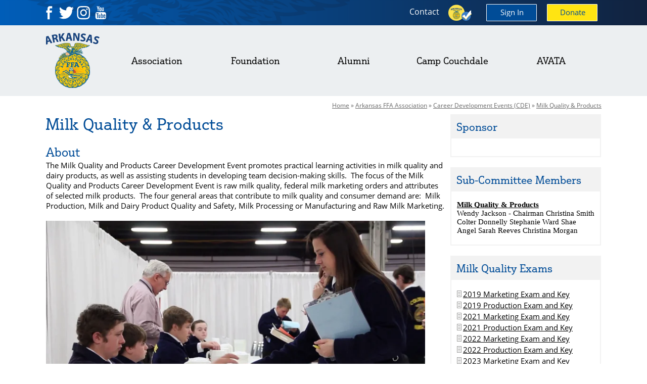

--- FILE ---
content_type: text/html; charset=utf-8
request_url: http://arkansasffa.org/MQP
body_size: 115423
content:



<!DOCTYPE html PUBLIC "-//W3C//DTD XHTML 1.0 Transitional//EN" "http://www.w3.org/TR/xhtml1/DTD/xhtml1-transitional.dtd">

<html xmlns="http://www.w3.org/1999/xhtml">
<head id="Head1"><title>
	Milk Quality & Products
</title>
    


   <script src="https://code.iconify.design/1/1.0.2/iconify.min.js"></script>

   
<!-- Global site tag (gtag.js) - Google Analytics -->
<script async src="https://www.googletagmanager.com/gtag/js?id=UA-90715875-3"></script>
<script>
    window.dataLayer = window.dataLayer || [];
    function gtag() { dataLayer.push(arguments); }
    gtag('js', new Date());

    gtag('config', 'UA-2741642-18');
</script>

    

    



    <script type="text/javascript" src="https://code.jquery.com/jquery-latest.min.js"></script>
   <script type="text/javascript" src="/cssmenu/script.js"></script>

    <link rel="stylesheet" type="text/css" href="styles.css" /><link rel="stylesheet" href="https://use.typekit.net/bie1oia.css" /><link href="https://vjs.zencdn.net/7.7.6/video-js.css" rel="stylesheet" />

  <!-- If you'd like to support IE8 (for Video.js versions prior to v7) -->
  <script src="https://vjs.zencdn.net/ie8/1.1.2/videojs-ie8.min.js"></script>
    
    <style type="text/css">a img
    {
        border:none;
    }
            
            .RadButtonGray
    {
        background-color: #d6d6d6 !important;
        border-width:2px !important;
        border-color:#FFFFFF !important;
        padding-left: -10px !important;
        padding-right: 4px !important;
        padding-top: 4px !important;
        border-radius: 1px !important;
    }
            .RadButtonLightGray
    {
        background-color: #e7e7e7 !important;
        border-width:1px !important;
        border-color:#e7e7e7 !important;
        padding-left: -10px !important;
        padding-right: 4px !important;
        padding-top: 4px !important;
        border-radius: 30px !important;
    }
            .RadButtonWhite
    {
        background-color: #FFFFFF !important;
        border-width: 1px !important;
        border-color: #e7e7e7 !important;
        padding-left: -10px !important;
        padding-right: 4px !important;
        padding-top: 4px !important;
        border-radius: 30px !important;
    }
            .RadButtonBlue
    {
        background-color: #004c97 !important;
        border-width: 1px !important;
        border-color: #FFFFFF !important;
        padding-left: -10px !important;
        padding-right: 4px !important;
        padding-top: 4px !important;
        border-radius: 1px !important;
    }
            .RadButtonSmallGray
    {
        font-size: 9pt !important;
        height: 25px !important;
        padding-top: 1px !important;
        border-radius: 10px !important;
        background-color: #dddddd !important;
    }
            .RadButtonGold
    {
        background-color: #ffe412 !important;
        border-width: 1px !important;
        border-color:#FFFFFF !important;
        padding-left: -10px !important;
        padding-right: 4px !important;
        padding-top: 4px !important;
        border-radius: 1px !important;
    }
            .RadButtonSmallRed
    {
        font-size: 9pt !important;
        height: 25px !important;
        padding-top: 1px !important;
        border-radius: 10px !important;
        background-color: red !important;
        
    }
            .RadButtonYellow
    {
        background-color: #fbea15 !important;
        border-width: 1px !important;
        border-color: #CACACA !important;
        padding-left: -10px !important;
        padding-right: -30px !important;
        height: 30px !important;
        padding-top: 3px !important;
    }
              .RadButtonTeal
    {
        background-color: #0baddd !important;
        border-width: 1px !important;
        border-color:#FFFFFF !important;
        padding-left: -10px !important;
        padding-right: 4px !important;
        padding-top: 4px !important;
        border-radius: 1px !important;
    }
              .videowrapper{
  width: 800px;
  position:relative;
  height: auto;
}
            </style>

    
<link href="/WebResource.axd?d=PS4rXQOYoUqYgb9qcTEqI0KZy5oKYjCE1a4h5efZZ1qJkSOSuhNOQZbm4i7E0xXtXTJSy-TGjUGGY9l7UnrSkfq9N8XVMASJuj21de6QCjn0LhP7-3FbhQ-sYsfqzLd8XY0EliXw0SnRLSlHunpTKA2&amp;t=637172973379475246" type="text/css" rel="stylesheet" class="Telerik_stylesheet" /><link href="/WebResource.axd?d=3P189On4gmyz_cnVUAS9Lm4n6V8OGwY5DugD1bOCBFsnsSC0lC2AfzSTlWIFmkkJuHUtfLByv8wJb_S6UzzSjxDrjwa9VgnJrSuV6zS4ZH5xREfTWsqpnhCJ4uxBhwO-mZKxMJES9fZW0eDqABfJcZAJLVv8Gb_wvxZZU_3OsPDCgzkh7gQYxK6PWwg0lBo80&amp;t=637172973608934444" type="text/css" rel="stylesheet" class="Telerik_stylesheet" /><link href="/WebResource.axd?d=YMMCu9KE_5djZ4HMGb3RwRNQ5lYLKHASGqFyT9nzBqBd2ZIxhwjQlH2QO1HvxNZosuUe70F_cKsCUCyQ1vQLMNzhVRAEjmYPto7p4F17Vb8xl_sgP-tscRGAbex1M9W88uYO86GkaG3V4g-cN-uUeQ2&amp;t=637172973379475246" type="text/css" rel="stylesheet" class="Telerik_stylesheet" /><link href="/WebResource.axd?d=lSFg9iUThxGpwrQ5MbuSJ9wBP69YFtVORCk1kjtwd6QoxcW9sOcWTQbD9NcH1BYGHxYLZrChJHP5ncB2JFQxZxAWV5CoCJkDxjd1S2QkHRZ41UFABBNbT9faiNE9qMmp-dAa-bPVPtoH2JRxJ1MNQ57o_JGcvViFsBEq7_29QFA1&amp;t=637172973608934444" type="text/css" rel="stylesheet" class="Telerik_stylesheet" /><link href="/WebResource.axd?d=g20Of0Bs4_0gZgxh5EJE07df7aKZnLUvqkuRo-w_qM55s1nJJaU--xnYTy8sRbTWKaj3Y_Ikh6EV5hO10WvCLwRJjkr5esK15cLE-Mvs0mseQfB7SEG99o0Ja0s1XHCPzj8HP1mgIxXuvfAbdG7pHg2&amp;t=637172973379475246" type="text/css" rel="stylesheet" class="Telerik_stylesheet" /><link href="/WebResource.axd?d=1y4lkqnsntTkNz7JJPgkiw8Bb8DQsYqpmffoNLLmo8X-85LwMKUatMAHrBYGLokMmTYA7d2d6HbBGap6929tJZrnuUeJ5xIqJBRMwv-mMXIE_SSXC-qUGRXfQUi4-jBqG8ORS13woE3dIaK3qZcgcvjVupk5UXZ7_3hJsZpHc541&amp;t=637172973608934444" type="text/css" rel="stylesheet" class="Telerik_stylesheet" /><link href="/WebResource.axd?d=mikUXdCTRi_UJ1pNkNQ0_tC6e7tvXZ-NNEVbGRWJTnYtvG4MYWtbMbkMcQWPAfueQSwtyvqeZAGXpn-hI7lG7-K2m7vQBO_rqDUJUjPOfMKDBIHOVwAFJEsdOn6M9jLPm1vAaLb9t1EcBzi-_VdCMA2&amp;t=637172973379475246" type="text/css" rel="stylesheet" class="Telerik_stylesheet" /><link href="/WebResource.axd?d=bKnXEOhXA4dfEKGg-qiBBXJ7m2KwVInylWjdNZeijOb_M_OkZvX_rIQqvtMIseT4eIEv5MQfhZQ4Yq-o9gYQ0mCzxCc7uI5FhR4oCbc1jV4Z-V-Fpm-PtLrgvbJIs6n6QXKHWRxKlld99yvp3xQtn7aPgHQdbQGjwMMqMR-2F3U1&amp;t=637172973379475246" type="text/css" rel="stylesheet" class="Telerik_stylesheet" /><link href="/WebResource.axd?d=CEfEcr40a9qLq2TxDBJEBDfrkdOgyoNQNdQ3upfA1AoISvhzTklnSHB3-K8GeGeEbnssUth83RC7CyivWSckRjvrtV7zWuG9lYx6NIY7haaoelxD3OZszipreSgqb4QXUy94pp5SooYfwLshLPUkig2&amp;t=637172973379475246" type="text/css" rel="stylesheet" class="Telerik_stylesheet" /><link href="/WebResource.axd?d=-cFQSvAaKJdOKHoj5RZhv8ReGdJpCjPWeWk_qxbP4vTtYQpx6vJKKVtnMciI53DeVO4WUj25Dr1uPG9now5INW_Dv1icb9ZwkL6MvUJeUeWoI6iau226fB3KKkF44ftETrTfl5CoWkgAx9fLRoOJXaLhtFx80-IpBEUhUfAm2UE1&amp;t=637172973608934444" type="text/css" rel="stylesheet" class="Telerik_stylesheet" /></head>
<body style="background-color: #ffffff; margin-bottom:0px; margin-top:0px; margin-left:0px; margin-right:0px; padding:0px" >
  
    <div id="fb-root"></div>
<script>(function (d, s, id) {
    var js, fjs = d.getElementsByTagName(s)[0];
    if (d.getElementById(id)) return;
    js = d.createElement(s); js.id = id;
    js.src = 'https://connect.facebook.net/en_US/sdk.js#xfbml=1&version=v3.2';
    fjs.parentNode.insertBefore(js, fjs);
}(document, 'script', 'facebook-jssdk'));</script>
    
    
    <form method="post" action="./page.aspx?ID=4791" onsubmit="javascript:return WebForm_OnSubmit();" id="form1">
<div class="aspNetHidden">
<input type="hidden" name="__EVENTTARGET" id="__EVENTTARGET" value="" />
<input type="hidden" name="__EVENTARGUMENT" id="__EVENTARGUMENT" value="" />
<input type="hidden" name="__VIEWSTATE" id="__VIEWSTATE" value="7cS7EJdcxqd+iIYJ0FHqj4sa/M4U7h4wUBT0xlMlpr2ellYXFIgpyvNbhKutz2ge4BKPw3GR7gkLLp4GeYTK7GGNnZJwIPDevYZ0T+vCxkMnPpmYHui3ojW7OC84clLMzzZSjBPt/MnM8rn85HTn2xJNpYGq/fTtOKWbyG7ULKspMA9UCs2/u8s/k3nxO1Cpbl0si/Ht05zDhsPTPIuvGZmRq/lBMHr9uDuciITVwcnUHIeAAeDlOa5TXByHQvUfJzTHRiaEF/aYFa14FkDcbwE3BmVv0fZUVDawoYz6ql8c3c0qrz7eO7C7Xiw7qsfs19WTJ8PVY5cPJQcuFlE5siJo3lZe96KtXxZQI0uMF8GNDj4W4KR5kpbp00x0/lPJBSRyRZw4L+FikIZcGv5b82in9fnAg/OUp22E7KDwib1aFHvCWgRzr8gmo6bQayZuCL71rz/9Sg1kk9g/ytpIehR0pEKky6mYUrJbc7edMvackTXW3Cqi0dlC1a9j6wVUVXxMz8gzKL8cTQholut4MtCQXqd8kat+Y6m++Rr3/KB3PJsgBkLNkCwDAx8Q1/cbzUc0k1HNTrEntl0k1aCDT8t8HIHJZ1GhcXVZhY24t45Xl2b/QMvA+mG2rqcEPp27sRTRpyufQqYAtJ30Ura68MH87tBXuZStJf1eCBF8Ph+BeDq2TALJuzbTm2pSAvqf9Y63vSfywI/S2NKFRJa6RD/sVpCZHFIX2f6C1g8OL5DbtFCbis32g7XxmnkfCa4XD9MtVHYtXWnzN8CBCZm2AV39ZjRA73kSMDrX2xT1HZTcvYriSLffoy/5/x0E8YmPj8SGghaGJt3xkJSsBrEsmu5zUmOw4fXAHhbUVd/KcvBnSeE9kpjHnFs6+gIlxUEwzhiKOxtTYH5e/4YdAUs8fzMAq9Fhs2QAkZdOOcP2O4OJu++1HPbkTnTm9JnebHsuk91sOrpcjBw5Lf2H5Aas+BLmrkT0STyu5rMohoaj32GohrVjdxqijvOWcR185INcOR+a6Aq/6JnrK3elzcF0+6ZAs8/ODmu13kMpD6DhrqW129fQSNu4JZJA/Dc2G1I5pyR3TU6dgUUTh89UzrAr00vTYOksAYP6sPmRBWTSHe+5ZmXi+7KLsaZkPokeToad/mn0k9QXIlDJAy6/1roKPlvjgdBeVj3/CAVoNeEVwYCgU6fKL6Y25c8O1thVVy+CogLRMixjCPTAuekt46+KDA5d5mU/xrjiS5sgATkkAZjqGFkr8jWs+UR6A3/5zit3FcFkMoQ1ZZdg2TNhkMXCvpQ5g8eCCLHolBV/GF32H6M7t6wQ8LKA0DQ4D2ErSCc63oi/SffNaEGGUTFbJ6sX8ekGIhjNRWMiX9twiR7GykFuMB12HcPl2cdWc4hucpYoHH6zD3cpdgBOjZdfRasTCqWlWokfQEH189zX5f4BJKNpqqE/8SI5YuDgYFczEU531+PkYHTnmFXs1PUa+jWY/W5XQ+f5+N509e75N1ZyfziIDWvUb8Qjo/G2e4Ip6Tg3wSmL3tnGZk3c5qGpwmuxa/MfCTmuNAbcdAyOPNbAI6fmzUOpCmUHY1IZgU/im00zrpdGYF54PTCSX5BYcH9qIC/ZFrk6M3QFTLLawHN9+IOnNclpAdxNmOOrMb67GtwG9V0P408W9M+eBboBVRkcN/POcqRu7G2f12suOpdgkk2+s0ud97aj74h3uNkBg4/OGKQumHKZvpCdS+4y10V5h5wnH10RStYwrrMbnTmp+gwzMD61VHnQS6CE9AWj34yOozKD4CQuae3sTsrn/CThNoie3bOvRmRZP7YEIQbfEkV7vqyUuTvOtkvOw0AZq45TuP9Je2lZGOyYbO20LdWea3NGYMHy8UfUA/[base64]/A3feUd64t/I0XUQ/Ao8rIKkTdGckwPwrREUOnOeBGZnfEf2UJJuicjyAk/62dXL36YGUcAspI5CTre0mRGlGzb82EoBalfUVdjOXvTmpI2Z02l7Kc4gD0+hwO8HS+w3g+OYolSpc3S5NyQOD8hNti1XQt2L0fLL9vrX2tgGgfMoIrhgRndbOGdaoZjgIFI+4CfJC+IjjYq/dyxkDdxC0QBHwkySmQQVRcKZuANDUj5nynWjBDnfhnEisTm58tnu8QfA3IEMabxIQt707P6ruAiGYu3y3+AiYKdAfqm97AAuKzjqxcwP3KCaNIashw8xKjtt+LLHrL45UoM2vXgcuK/[base64]/QWFa59zelZgj0WlriyiUWokhvluC47XKLT6MNynLgJEv7xKdHfWYQZxUsgyEKnnrY1U9ycK1gjE+Hh/JO9jfaNR5uv8Zhv96FpmpIddd5XYVvfuuxK3OxWTwFsFP3Nb9D8YWdeYu2rMIzy/FpRlRPW+/[base64]/0INQ2JF5+2BWZY19O4u0G+kFveRhyLlnYb42uFAk1tsP1RQgUBC2famvIHZVxYT85huuNnCR9+Hm/IhZQ/tEoF8ExPaNips6SGxYK92CuYB0j9Y3JKf5EBML9eFl+SDQKDQI5wj4bBuQrw1dFWl7G2hfvUTxzV7wFOaRybpJmKKqZT8nuulcb1599MIDd1HKaXGdClc/jwO2U9+AvZJ7/p/oj4yDV4G8QqfvGl+pprmxjlQxHJG1Dqvah+3+1zx/t4/EpLK1NMnby+xJraP6otwmWr8m1ZEtgaix2hcDIgUXuZ82hR3aFhyXM5mVQhwsFx+1fU0G4CEL0iQvzpomXYHqOCFTcezYA2wfJ+DLE85bSOKSApb69Z276NeTtfv6t1Cql8COj6RXADaVP3VsS0tIOTLbVmMlweO0cMPxjRbtdS8c45oUxqz/L3TtT7QMu4/IPVX0MpWy1tp+LCRuBTG6gMPv8+il5nLiliv8+pcXH+WDBm0VHlBiY4033hX8Dhu4pdnWwkW9+0l9mFkBp/cQqe7vIED6bY+2DFb2dBsyvmd7cpVFbkmOf3F0ZjBR1Bsu+YB77KUeMprLqGwvx8w8ZUqZFzcXTdmjRbU6XAMZ5UJrAHvdqT/9yKa+dSrc6PM9tuwaDZ76GnQGtNlFD/K4NTY98D6rAf+vT+PFoNzXL3vVbL0wRdENG42CBHJ2IkUqEqd4ugFNQ/rtDPfMSCqMvjh38PLhDIej7syMfbbxkxvmOFlpvmmPZWAncH3ELZhFqVaoSeM2Vm3F/RwNpHi2OK51SDdxp7P7rXTgbcpsTZqaItduTfMLCmq/AW9rqsCm1GGOQzRcF/[base64]/67UQ9PLXs4Fr3T/TD44+aq2ru7JRSWdot641J2smrKPqA583Q5jz7xI6+lKwiqc7DroOGqvhQYDOizshbxdKYuTYfKCA0I7CNfO3FpUYN4qvQDkFVhIW/F3OCl3VX4JojHh2jSTxCl4JymPNsrykgMs84LUhU+VwnT3ySgfnik7VOg1d8iTn56H3Upjwrsc4YrFbGWsfxuWUVmd69yEBN/bRswNEC5OLWvQdkTCvxCB5jsPXOSyyXBzVVGGzIFkZUUmpv3Ee6ZPCBHfMChPvpje7f+P910BCN917fQnYzHDAKbB5zUp/bA7UtBM9UrB/zxdZ4Pn55HAoHC6cwv+a8IYaD3OzxTsAPCVA/Qmb1tASVpqy+NbbFGoUskJGzLDtybpLATMZ3QL9sLS6uSesbCQqA3Rndbxa7E1WV0NKS3aRn52i92Ja779SuRjx42C0Y6UI3w3lMp+BbqufPMmbVpuC3/dSrQ2yBC901of7iEjP/BMqfNeWvKSL+KBeT9VHqj22KzpAs55E0CsqrtXFlJpUh3if7vRCzDahRMS6Hs3/ZvkKwpIOEWc5H3tVMqfOTpiSUMIM72vBHWuPkSzxajD6B/ubWRDssbw9bg4uzDZXk56JUZlih1CJqBbx4tdQ1hH2odNh9iOJFg92u3THmfLpt7rXivIwcAvUOsOEKdegCFRosqCs2sHNs7zXOVMHV9/uoJ5FydPHc5TRHwxFBO+AdzmLC13giZFRckW78GG6+2CD7CdmxHyzlg4Og5itQkmBRp+17K0PamM6Pdtq8NrepSGL4nzb5BKL8LkhtbxyoRTE7RJK+DUJMn5M2U9vr3+uixJUYRX9fzRNP3OteVh7IcFxSYdbBiYjw9m4uZaOKUHLE0x4gEd4s/+s7tXAXu+mYHZ4hxj/7XqhxH6Tl5LGvq7yDP15as8a9/8x6/LNGtG6NkrBxIgG8ghyzYjnYz8tBcTy26fKsZ2x1sWmd7RmZOxm5PBPhrdxTbsDgd4K7ISSItKPzFBooLduhHYvYKSek+xfPYx3DVbSm4ok2o+7ALs5U2mRWrQpv7scp3dK8qlleiO+88kUV1Ge87iH5BaNBcELkhbk7E0hrgNP6J5DznhnanSYKja/aDD8z5zeKY45S2XauaGvFiBRsAi/5DVVVxgIn2kfR94YcRnP/NSsiOadQObE9Vju0Blhc0kE30u1cchhiBpWMSGYwhYKCXK+iZNhhW8Zbv2Z/F9HGck/REwikFA2K6L0eWBjWfM4bvbgu7ZqL7KxFgQTIZ1hkYMAWgmczKz4yMwmqMNhC8jb/jC9D410rdNnkIh82TF7x8YlmYVmT9DjuSN1/j6/4ql63oljiaJpEX3j+bHaCz90nQDeBPSLYtQJoDvAGcBKpIWldnuoIxrjO7BCKi/eHYWomWWpRcX9qlFu3r2BNTLbWC0p3iOOE9XPdfCyDELRlBZMbsSqx2T+ohKu1AQVze5aldbAXgrF4Nsr78Je1pPwXO8JZfR/t0lfyxTuu04tundeL3WFWuUqe+N4pDdmze/D/E7y8O8o6I3UzvYM5KvCPWV5Y4vT3yBaVnDS5QplMe5frKSQH0kHlv9FSYVqtPo9m6UvggNZZkzkANS5OsCA+6s/RxOTSBYj48H24ONRl/Vb8PadPuFSzfA7eNZKma0XhBNeCukGMAb5TfB49q5eBt7OH1s/z+2AWaIQ5pAvC7QIqj0j8ls5b+gMPnbOGisHPI+92kbTega2C5z57FQuI9zZLlfxFEKhOt3hTUpsA/Eez7l671Nf9y6SVQsi0B3m2DWsuTsODmipVag9Zohan+9a92eMcrbdaadgM5g1npUL6QVFsdwuNR5wcmO8YGyA4MSN0jTypCLh6At2/Xv1KrnrupGKnrRy7P3Ct0qO8eE161bopnnPBsBzwc4ioHoKoJzwhKbnNk3rJEtoI2uL7T7rz/t5KX38u2iG9A0kfF72O5FsCXAgtB+tHkneu5fxhmGWmRygi/[base64]/VNqAJM6Yj46jXR0GTk5DDjRJLT9bc/zuDELNKHN+7Sq1cXs4WXBVGOWJ1NZa1Z+XZ8LdNgRahaSOYs16hXFTzDNw8wxLzackPcEMFo/[base64]/GMjtAwoAvVYAVi6IXLsX/gLoNvISSUZoh94qAVgU0EwsPsirRjjIKQNqdy1GA3Pg4577HSINol50HbpLcX0N/CK4nkpkj9LdtzMGIU0P5mId65N70q3Qzt/S9H6793GvsaYPNbngBo6fbO2KSHLTQtTlwYJuoC0IppGBRLHgptHExcC3kDF+Arnu7c7cE1kG69G3KnTji0cJifkM77Vd5PykPzXsclcM9tPmooQUTX5ujR9ijJ7P2e3Okrfmo9w7DkQgIv12FG5U5Ija7A/X227hgJyPbhn9TqU52aVhHYmRoe+zlAf4wyU0JmvJwPpuSd3LNbYGku9sLzBjntYZwNFOnIxf3PkhXD7Jd1MImx1mv01AUxbEPAQshpkuS6bIPAm8QE23EqTh6lO6qYYe4/vgBMVdQ7606WjPqAfocu1vT6TuVF3njMotMXBWFuVD6n4otvESxmXSSIsPBori0V1T9Xv7NMWcHVahyn0c9Nqjzsbg9u1d9qyOBG3EP/oOzMas5rHoykEcMTPUBL9umnUFsFm9baWXOC5mLMwMCOjAP/mCsIWsGUJ08K8JQd85xcQJIVh31iZ7nqillRTRBpSJA3KZTPQte2DCNvUaSici7m4jiKXIiTYXCDpZxkfxZBLwgM6GtwASnHTjGv8PDpxYMwwLo9wx2bVE7gGRkDvE5xjWoaqiJ+XmW8AozqTKJeo/IEH4/lfPEqFH/0BgpO0Dxz5L71wi2BVcjjCfCQBaFWCNKjAFSghe8VFj9SUoQaunbv2WnVc4Ydrqj/WCOG/q6RSrFXGkpJExcvvMZYgSqAa9pi4rDRb6uj/rsFv4Pt5aqv9PtahiNJsx+lNY5Dj8EcGyEUwNUkrdqdOf/lux0iG1H89WQtVbBsPyv7ZrWtQpCq2/q/EjomsjEwBJeNPQj78rvslHZ891sYJ7oL5VspgjSpFFFmICUA5u4/PbliQOSnnQOmBQmY6UuLqqSNmw9B/zvCcHjm751haPIByGtXIkNtTfgH/rLmPA804jUMjhAo8LOq/cOVKOxvWX5xEgoDj/oRje5UstVSlcK0/kTRR5ValR+NaXkn+SAr1MG2Yxxo2ehqsnsdhHkou1PP4K/BfPidqM/HdP1nxpul3ZyfLvKnVKhRGYfoMGr/t5Pcj+2D4l8y6KqJ3igRM5otGNEOCPpfsxYkReucskT+OeOyI8gGZzoQO7G+ukWTpSubqvMm2ZVUfcEXiy9qBv2O1u3DWlZOkrqBtF7GrCjnSwexGxmmRJdnEeJ3NiisUrxCgGry1K6VGZOXyspYWDemKMc8bfb6FGh2GYBKi6Fjr54yzyc9Ao0l7gD/zcqKXDoZfZL9BmArmUcpbfpK37mxXQBfv816lri2hLNdb+f1Fmi3EDbhyP9sxRZLy8fB2RsrphO+A2/RDx/PgggYaOYPkbP7rt5yK0TPPrfWBnBnN3F/wJlRoMsDlqE854GDIzn3YAEo+ocMyZInHEuv+eYnaJz4IZO6P8YAZ2Rb4DF99UmC7QuCZCHLPdmW2X+N1j+Kobyaz6MdjNc1wkch8jt0HJ09f5Jp5vk0uuOK+5fmK1T+nGRMiQWMrql6m3kW5qukBIn84Uz3ff+eh4QUe88o05s/[base64]/nBY5bs4PXBsMsho4Jd7myvvZGT655SoIGbViPTiMwQZ/E3Jy9MW2sg/JF0Ixzwd/gaQ06i6HzJy6RhbWBfqxMECTZfi7cS+wCWv4IyfwKd+Wqog8xiD/Hz6CwrDdxNqOvVmfqRDD4e72ASjHMcCPGOiEUWPNfHTBhp3zOuatK2DPfXQ75qUGz2GnKvl0O8BgJ1gUKgFxmYLNywuekFDIEoknmiqqY4z6aXldeOpKAfMRp8nNQ9vfcLYoEDAXEIuAh5RJAhaoC3RVVLyybpEep1HwxQ/bO21HTYC3ApwMWaiDzL8ZgpDHmukHeXSFfIqA6hTDB+6tqSMMdJBtv6a1Qc3wfbHRo0wPilOc2nvHWvIeCHkX/uWVcYMPsUwEYkLdTffwhvToKfMPdWu8cJjeNiDG7XKel6cuFG1nIrgXlKS503oMQnnSXL+pWDOEIIKx7DzTLfk+Ua6HuCQmbmPXSMzvgdoVF6WmuSKt94BKqlsKDeWccksnxCOwOcxSaaMxtp7x7n4Sw3rnP2JN/HhES+qilazCAMJG6YjrshLar1v3F0TfMuhZC5keHwAdNOYimh2qUE2pqgQbPzFKtaXALvL3SOQsTpujjWWQ6A1xWsLbfSSaHHMBnQ65VzrHkH1XfmROhlpT0PWuh2lg6bqS2PpQEAwdb1NWbqz0/SDZ1EEmwdovgL9a6gRWSvfxlIfQLGzoXJqBPJeTZkBVudmx9BkrFXvw6aZg9WaALam4fCi0O2QSJCMhjIqMFVqtZxOx1HQ/f58z5QLu0SuUnOpCE9fKzQbtAXknYUrR5a3C4LjJsgK//UGvF2fnCvH5md6d6Z76ZB6+MNDnTgi55F2yGCTx+RIo1s3G23zcv30OT8eCwG+Af+Hk9vTsEKf9m0m3mQmsWKdhmBUpKLlch+VzZm8wgoy/[base64]/AQEE14vRg5hC3WSbUHrn8Z63jBKVTCagQNa/VICoUg/dbUdJ2BBhMLQiAJbZs0mIbM32vKAI1DobeXG+0tNcmvOS3G0eSsjKUEi6z21iTx3aYgimiwtU/EOZ7LoLYyP/sl2lV2O8ivuZ29n5j8t7PG89rzJfteo0pqblWGK/YzPgu3NaE6bBVbtOuJV8VHDQGrwOUD5+FGfcl3U5mDatoAh0gzbpztFOFy5Ah8yBwU5fAu58geDsP8FIF+fhqkYFGKXKUSGLHTEqyRLn3gtX3VOwB80v8ZpdtKwGNZle/6ZEw56rqYDFl2q5OyVDFuWrradLtWnjXm/vkPsHDPO53/x2BizRn37D4T8hLX2iiI1pNuO5RlKY9dFzwkKmVZJtjDhXRDGsMGBJ203IMmkXJpFoqrdr30X10Aj61Wwd7DlWEhw62EZyGDBxphpkkb4Rf/jaf7R/NQCNaGR5GcG78DfEa/QUzpDFODurMr3EcpsC+uykGPirY68s4wfXsEX4LFUaADtEMaAFGJQUVv1XCULkumKBin478L7WpmwPeUI6Bj5Vc4lFSARdWKedpNTaPGoWvGtYpvV5uR7gP6hnTo2kNausieVT4qOoL3mknq9SBcwDaKu/WB58XZdzCLb1KyV+Ry8fRDey/wOOGDoOyooTCiMZDCcgUtcVsuIoIdMD/+52pWG/QAVCD/S2b63DPiElQOCfxAiViv45jO5+RCZzZXt1fqZ6UOtkZzBDDj+qvR9dQa37k6k0cSzevPyFlsZe3XFizrxkuhMgk9M3ozluCScTyZRIRonkS/UPDGhWRc9E3kUGqZl1s0ymVOn1Md6adi7Dx6f5eyeB3AjjoFiTANGx5lgwrPF2kww/cZseW2eqEN7IDDAlocGlw6yNRZJRbbpcEtzlzSgrcQo03rGb+Uw5F/WtG+/85AwfUHTclx3HHbzT/[base64]/[base64]/sZmou+1pKLIGtA/puPo1cuB2yLE2X9dZGSn1BGm34ffReKj7X/[base64]/4VQWOIewGGIiXfHAeMVCsFJ5P9oh4498MRAmozt/aPLK0me9qw+rzW9PgVFLqUBzZw7rbjFdKPIBf5dOQxpLJ9k78c+hjqVMcKeOl64Uoam31hpfP/sparVU1rTPrBcMtGmpa5hvtWcll/3XLYXpbe/MSFHxQhfYu9BNPoRfIZ9S76hyq0HGFpKmE0OfJjhC5rzQkyzXTDKKMNfUlhUv7xjjTWZe2nBy/gx9+0UGd0bgC2symRV0g0Qa03ibjo+68KWNkcdRfilFiEGDxSIaEeKkgw1MOhMwnDJI+lvyPAV5VErTOfvPznR4VnuIstYvianBsOyUrCO62RaRSgwBQECEy7AmZ7qCDZrZQ3vk5QiFQF3SQfOOfUEv4lgl+WEqUsebsmjMS/[base64]/k91Q3A5G7SIgkqaxVEQcNrjcYjnyMRl8JeYveASQWGMVeJ29WA0Om2Y54gBGDv5WD1F6u6SwRApWdD/uZuv8+CkUB99G2tAOZAqO2bALa1ApKtPRGoaizRG/AlgKkxUnJZh6shpJ/KP/oIye5xRSvO4ieptwKKpd9klSw27s9gfcyQXaLQDbmOhhlI6YZfyMLupo4OpZt5Vv3J06MJ+RM3+fYVLdaJRBYP58UTJ8MvCJKfF2+sA4ThyrJhxrPHxwqvvvucYWLNaMH5iokl/mXJ6a6sVpZ9wkKT0AtaDDN6NRFyfUhzoD0vLg0CvFXJSLcJEHtI0QrM+Izs/[base64]/PL+XjcT9FEMKuYZ+aK6jCQVLHaHvztwvQ5LFXjAMkvNTczMr6s5Zxo3AhTWClvJf8Z4nhiOJl5GL4KKUXn/Wyg3ofDbsuen7FEBOb5j8b4RyEvdgjMH10ezZesEGxCb0XkL23T21OCsQc4a0pZNSHWHRP+icJgTs3vh3Ko+jHJqalwoRGCbYkz3/dPwh/OOYLWB/IJav+NsrmCIE8G5d9Fu4ItoynWmsBxnbTAJayYh4HzDvIAybO+GLDo5TuhSBGNh+6IIVibDCmmZq+04Pc3wgy87nAshZvk4uVo/TFlZm3bEdDylGEkxWDd3ifWwN/T1LCUYRUN10PmzvDY169riK5OX+lZm+eeHHEjlihpHNorDZTQFltt8l2YvV5lkTOM3+DDTFGigl85ikyJ7eIRd87fgc1CHu6Dd3HB5JT99K31NJInTtRgwxGy/ImeI27WGfXwGdQ5/BX8IhuNfbg3amOtvI2/xi/prmEaSaMoB3pcnObCXQgoQvB86BQL9vi4p4o2Eo4jgwRV1Og5jz45M1M/td3AqPHYNKxAzTYwZlhKARpP5Ghxvk+BvszRmdRR3PneovDxu5sNjrlrqed/0L9JnqUWKkTb3rUeeVrUHbLO5V1TXlljhpIuqRuB2RvQp8OY6wgY3Q4Fq60Ql5J8qFjdNdNuZN55TLkpy7UoSly1Cdz0flQleEBXHI9aFFFmB8jSgVx4TkEoR2OiHin5UnlP9fMpEftTDGFcGSo93h0fxdRAmelLtqkkg4D23oiZHeekZ+7IhCN1FtuBXesDx7f/lTBfmzeKqiZcDX7I9L4PThN5seg80o2e/DIDTwhlXwRKKyL7a4PX0q/9mJxt6zA7gXFk/F2enhzW0HkMmpPXYgBXIHURmie6GOyWvMGzQFUjM25v8MgUvOfpz1vasw1y9FwNzFRh3BMl4/BpwDubCF4r3ZCGAahlqW23HCGIM+0qvf6f9qQQBB9mhzZSKUUyu/bZqxGntWfqxu2d7lMBBCmH4mX8GFLQEY1qtcxME2vwTcxk0fNnw5zfoE5F2o7e4Ciey2KBBzbG9j7vBBDRgjG60YXWdO5X8LkbqCGKH8JjVnlCdL15vf8JOHa6TGiuGvvhtcAFLgLEc7iCZME/1JwAfmqDuF56YPtmD7yHog2+Fz79AEEzzET4XrTaR5Z9Lnle40EzRB9NWVbg4ykwCTMGQu8ALrhBNCeU+RkFGB0ESIwtUMrN2sqQpPMKBS/fO73MI4mQgoe90qzFf87q66GIraxvLTNTv+6PRj7Jss3S6h0wDqpfK+AP1hdpL/l5m6yovRTMlGsu6rwoT5luehCoelCy1i/VERD7B11N8OPz9NEzcfsAVbZ6+2ldIeY/kT/vQBAEPqqxkedqI9mvSY7240iv5qXJTgS/4hbZtwxjcwrj2V4XeSwp3/qhT9LT8ptA5JW6z3btnsKy2gD8qM+n1BkMQZOf6dobzyzqUuMrKErXtaecTef6Lx16yO2a7WAiIPhrPpM+LUnOLfWG3KGRMwRAz+WDhZCLcKfby7VmKqG1LhIAaBxZ39LbryIcvu3S8DAGw6D6xaO9AZzdmsURP246We8jRAdzIHNpuHjxCdl08cT9lf/OZv4iMOzrcKDNrFYW5Ek7LAFTbNKWZDBgEbTSPr185tDfYnzO6mtVVtcghW9GZXOJahQfkrK0tTG//0O9E3qMHX9PZGGtx9kfsWtQPJ2oS0YJ5SOwY6JzH19VtA+WpJZX7rKxU0+ah9CbMiXB2EL1RFZjCY43KdVs7IiarB3q+pBy2DuuhJ2IXzgSPMkBiw5Urvy7WvQemzOG3pCtcOLikg2OYgHHRGyd0m2So8FZHO0TjbqDX9XiVgnRI/sCjyxHsWP7xk7LMICyswlhnh4OoDmbq1nSHkuLCa2omPjuLxzjyGbwi08ysEklDZ/Dn9QBniXD3V0ddgdoaXE0+GB1rTQ5R1T+Jhb8fK3Ssn5Loenpx5/3cyP1Vo0aWN5PPldJynGoAOftAei8jMg/MAKN5DveS46LxnW4IUn4BvyDgMUSKrCndOI7+WH5Hxy4rUop0uY6rGxgzn5oWlMncJ4OMrza+PGWjGdvJwzV0BlaxdXqjzvhqEuUPCOaGihzJTkC3rZfnWDWA5/VIahJKbEvqrCp5c9X7SIDooXnA+2GvfhsWjtHJHqVQzBeQKMhd7mK8driKzR9nEP+YjepL3uL9QDKoMbhPXP51p7ZwuDA6Z/omcApoKTU+6Pmy43jEpNEdJg9kfgJISG1YkWE7SKo5BLDeERygXZ8L3uDzCkW+EOcS2h/Cgq9qZfyaf6b3grkwmiJWwUd0uN7XJktyFfje9ivEgjMS/4W7ExEe5qRiDcl6+x30pR36yZRQgybxXbekj3B4NklUbI3S12uR7c2D6SIqkEtXYP2jfeA44NFWVGZ1UkPlYeY2rzOWtzD0vHJXe5Nho5nG0Kx+7sfApH/rLf8GglvFC9gWvuEo8ofPw8ND3vctKKHvQouJHRdAClWWDOSt6BQG/j8DGpujKbhZmw+nSoViRLkSfKm8Qq9uWVM9x4WeisaPkzo4njeGnDfL4jScOv9dZj0t2fF57ldWAQ+dV0h9v2SS1Knda43wQoC74993pgpTeo5ob1sj8uAGGuv7fLpRq/GQLd98t8P2cusC/tbSd11uAcHuhemL1Ii9vhH76Pp/[base64]/5h0uDBRU4lz+JYJEv5+4OCephAltNZDGw7uMtDRmHyy1kyyE1SL1Ch6xac/ystJCAWsl1I6m728/1LYVgIyriMh6naRR4HH7sB/Mq3m43ycWHafODIF8qmXLP3HdOdb6ZiE6ZJk1VhJSusdTBIya1oK+2OIzdrGLLckbtaqe7/ymVcQGeZOGtHN/1Tl/htws+hrJXOhUsYrkaEBKGTZJ2Ol8A7f9GW2qtiEP/rxyfcGo1n6oNPspoYEo5JjL/qRo604BTjQkDUmozv3RsrhR3/ovtp9i7triPIeQ8SprCAr+iiC+QNoLdw0v8yB88/B56R3r7c1UpPDJOr4O7OSFm8MWzLDeBga2DjyloL+MfXI17+Dex6GmcYblB2zUDnjS2v0QPw5XArN9o34KxSk93bBwcEpOdB1F9baAFL3/sBg9AKobO4kz+MkMV0haTZRYlCJ5Jx0hir60dDSnJUE+9TQjqoFpxgWL8kM9KhW7/r5YoWQRb90QG7n9+j+GJHESXEdNy84U4IvkPgYU1ocp7ih/F/DiXHscd2XBnHGIYR8kIXwSkx68AhozIhGhFcHsaeBJr+LzS2ff3BD9LaZdH1v4x9SNqtCjtvCRPyy2mx4tXmTJeJMj/UFQOsALdNk+lUBir96QrSona2r++eenyet6jgMEWpgrXbtw3n2PTWZra3XwBsUXtJ5jwLnPH2pIa0NpFAeyKAwsM0fMcoCmhtLVw+tb3Luq/RveTMXubC6d/H5xuLVQC5Vg/[base64]/1pXeAcWx8kd7RKCyNdnVvpKGQjHvpV8GWhUJNiPXOPptTGzWxPjYY04gMix2qpFFI9Ll+jDqvRWw7WE9Zk4omuQIs0C98Ag8I//7PCXgDpYHX/HP/ZFyttSDEgofN4PD+Hg0ECC7ssGR4sZyt0ZCNbGU8LeTHvKHTYjn3UGzLulTAodCXMmtigOhwpdjST4rRRYNE/OSZG9ZMDSwkcX0raLJjIKPRTzP5huDlfnZrwx6FbANy7ytqcc5jzeIfCi++DePa8XlpHpNII43o2cU8sizGBFEomPjOP/e57k0wCDl9vNu6tmq80Xv7jQTVxjQ/[base64]/wT10ie2tHtpAz+BYqrrIH0jC1mdaUhBs8asZ7NTmkM+85VTOpdvcHvpFSRV64/8ICz/HrSzcbSe9wrLVj+AXfQSjV6MHZ+H32yiQHRD9zvfm4rbph3OL6KA16lifYAnoFwc6i8lV+BZ2SX/RYcsiMI5Kf7X6+vCJDgXrHJbSpiBN5KeWTOCfTx7n1a0j3NlQofYA7tvXJh4PvTiVrO94nr8Ua5RQE9OnRmCa4vsDSiQRtsEN/Hb0UjHG7ufz0GL7+9h7GCNhBlJRjaJiyoflNFu10ISr7b3d48x9tuqSrZxmOLw3YeG/paUTSIBhtXvSQ+DEDjjSkQANbQk3gZWFk2PqRXqtvnvZa8JoHQIUaSFOm+XT/1cxu/rVcaID9jMgFz+RgCgYZ/XLS3Luspve+A7Hyia11ldU4NDra+FF8kq0Ns/rXK58BhLLbRuJUV+sLJTDKXjp5H65ymMEndK3JTPUMfwW7COJOz84XZRKP5qsOS54HSX86xFfCTyyFMDDCNQd2iEc2gDz72JVZcJSqY0IdwVquZK6jEp0Ef3tEK222GLDsJkSv4hv1A9AAs9C49hyqi5dfo6yG1tTC3cGRHjj2l78GQ7nbic6yEYjHGZNf/pJB5DcRqpDdqm9NdrlqBGNC9n33an8FzBnLvSwRksP8vG7CS5Jdqfl2S1vuIwNrWUC9upppZ4EBnvFTCyZYeiveVtjFGFm0OJ5EeGqaT8rZYDLpUrFT8h3JPQGinAIahHOJRAA9dLj2hfr2uruNeHaALx5a5nuCM29BSLOkVpj/1YAOBUHGhR0w7sx3wIMbf9Dkpp23n7p5a3if794lSympF2JconSy9DNHxuapPlnie1nih7SvRFuNYVjblp1QNCNHMy3anO6nq6CDuUp3ZsH61ZLbkH1ryFSCpZTIy4p+gKhBdQVqsBRFbW/q1e8LnD/[base64]/G8URwchNUS2bJQVpjs8NGBWPAzsCtWmbo8VOGHChhBtSbld4H98RSRqQluuxeBw7dhGvkhzPAEyrOZLiwUb8BWiJpu+zKlqn2ZKkMCwbAhVCdgd5AVxBu2DeDe4A40krGOxKPpnEH0YSzcIfBjpbogDE3dwUsIq5BDslsk/8WJNH8EHyK2GIql5C+vbH5pSYgPNY35n3+4PxfSMpRkp3xtSL9/816twV7zAJbR7B09fWaxdnYFICMVhsZSTQhb1e0xKzcNTRXQjIjmE4WsN4QHB8Te+Ehcx6PT2I3DOKUWdWp7Hv+zmzgdATkdjWi0rNU3CSQ3Oi4q7oE5ZXbkasdnXgGbsXoSWw40DDdIv+uUGPLx4v9hPPqrtVPy6KZr6dgn+FqlIaVF5qRBj0bCRPbWcVR7b/z7XlM1o1C1BxEJWVs35Eg+3h8lvRhQ97+cTkOjNb0mO3/iC8I3EA+5AoSBqBQslVIZMoqyHPFft8+39fKblGZyA/f0HdKQfJl2STWknD0qHbQATNEwSHZhhWcCxKpU4UWGoDMXBxkyGUqHk4+feTu9yfA/c9AXrQhmFJTo1XEO0nslZRTmfLDxpgKxax1sg5+kddmsKWD/VTgv5uHTNZyloLFUYX7L49S6nLA7R3ll5L2q5TF1i0MArMwx1MZkwaHe3F3oz19vxyaVvfP8K3zjgF/AXDXb40haTBLyCB6up6lPXj0rRPMM72SWI/ebuFaC4HmS0H0zTycSea1faJDED9YQjL1bKiqskwRE17Y5ZAyJaIllsjD7cQGREDiMVGGTCNyVyVjLyIZMA6b5RumTcarHkyyl9GpsdysP+3awGahc9W8o2Pfabo63SQeBpCdB5LOxSQbMttrwgUEFgO3Od56BMmwM0Im8HXu5GVWTy/8lwLFdSjdpVKoKqFog1sF7odPW8jpSRIwEgyc7IFfPFHa/hJoYzY8zcSZIyCGbSUHFDaB9f6O2Fx27406HhFTamBuhgxuKY4UeyG4s0JnAr4Oe1dR8wJcCcHnbjL7HsxxGwrrOIAa65N5la5ICoPN4a3CIUhBR4EA1nfvcTXPKXeJzzDcfCVulGiVzL2gx3TIYxc5uYb100lL5a1FY2oEt4ASrtJH/THNj8bMCMbQX0r7trLheSz2qsghwzbHnS1m5PIQQCtqxqYhPf8GnMzyEbEz/hxCEm68qlGm14YiPfvukIpZZK/oBvMbJVt+6OOidpzdBTZC/k7dOlzz2gDjr6YluTUFGW+00gLrR7HZJmNON18bJv/NnsqnN+IKAWV2C66hqAXm5mZgL2ff3d7bhGSvIdNf2dQszcHh5dHjobR5FaKNJW9MSIgTs89uhwXNU3ZVSzhhCHWbXkIhxjjN7g4Ve7P2YqhZyggpFuq6qyInNpFmEGpVqpI5FsavxHKmjFHQJZHQQKZhcyuKgj/OPqzs6oi/rD4gBN+EX8rtIIm4aCUmqqwuBCSnvxRXLCjhu13111sJTJiJpe1batyFihqTwk/OH1O7ZT6Z/liBqIczSyi1hCjaW0i3JD+U2B2tnk5fxqD/j5JnBCuyCNSbFmh+reWkXfiD6KAyyvgy1vSpliMBy6xgO6PlWJ7MhNGANEhs7sOvA0ZvGH6ksEoIyvmDIvCxhYz1Hy7CM/+QIpue+wsTb5fPbCuEndAQDNGUgcgqxdagYtKzGOAK2gUpRmhx3tT7gm4GXbx/yni/QuhBWaOoS+qmgptnfxSi2eC8c6CcMXQJ4WPrGzx7VKBT0SSS9dcEhXDPwBum7TvpIWRmzRUVNiLrYZ1XOqDeaxj8ssxYdkYtVIBUIQnPa9IlX1YLp4snRXA0qADrmJGR93MLKIDXbff31Kl/LEDoIdqKaaezb388Q+BZxyWZO57nAq6kDY3A9KoY7h3EuS06ULQfleSIxr7WZOqzhe8m7fdyknkxJbIT6qUAFb8jZjCaDWCOcCEjiQZr89158bN1ZwefNu38mZ/[base64]/hcVG5c/bVqk9dHVuvyHubPm2cWvMqH/KxGwVCs1YN8iQdTW/VkY2CJFTwqABZHTmwkcIzbASOwGb13H1ZrEeQZwmr9kFZQJMhuxMKcoupwD0VO0bFpSezij2OSLKQ50ApdbmNIOUQJkMnTBgqgh5f9tUXAh7o/VH2gYwYx+0mahqvrTpKihWnKsBVtfNaEL2EJ5HyDlRIvJvN30zAOzyw5cXnm92sC8i8c+lIzXtgOJDEWP0ucq1Unvr1JqUAVOqTwNXjAK1vYqe/[base64]/U2Ft5qwBDGSLCQkbrpoldoQFy/1Uq8j+c9u7qpbJ06DdworjTm59c90HpDRBZ2uU8DOpna3G4h4SKElfdf+qWHlAYJNaeUzKqBtiPb10TDYp09njd0ZFq4W1nxxuOABtI6uVnVfS1e101sFGxnUWgZLXWF/f8AywvWX3lvF85faDGddre2HlMpGP+E7ob7R4xZge5pwpncgoGRtt541qfBtToCjA4usrUtPk2lurgGgrSlv5jjQ0l/O8Dvddpnl1O2eNmg874ggjibRriudfPvIxcUO9xe4yvHM5gNdGgvn0LCGb+74XCpIvhboXSLai0i7zBdgaYoL4nnKfM2tROgJrGqHXsA8lvI7WsfW1oXW7MyBfWuyz++pXetXswMvDtSNSYp/NxaKPnvtQFiszIa2dgrKJwR1fKT35Os4F7LTgSugsAeKYiL6xcwnV7LzB6TYEYIsZsSSl3pCoDzFJdsUSNXxxt9p8d6UwIrbVivxYll9Jop9DND/3XGzjzwShyrRcqEXp4RFH4KDFLo7CiLQ7edK/bkvRIIotrH2E/fjhCJxcEzTn0nARYP/oXMmYR+s/YRjF/FNvl9RGgq6eULLHolD6fepsBAjB+efEBE2Kg+K/bJ3T7teHOwpO8am6fYmWsGS9E3OBWXsH4XguftwiuV17qx58ytKkdeFdncDZjrn/n1y5kYVjEzhWBniO7+ZGVgx1QmgbJN9qu2AQcJQMgCspRIZtbnOkn9jLfsWoPFoJDBFY4aruwa4vSuVPkF9TbwcY7MY5djO7yA07B6wcajxSOBZCwZzLNDs/93dAAGzhxGYzf/975gkFpXl8aEXWFBpPhhyDjYi3L0TAi4gl19ohUpB6Fv4raa3FMPTQJZXhAUs7W0UOtzYljOT3WmIIg2RaLmJTWweE+2UOgL6xLCAXjwy0u/cN17SXNcqo/om1dQ6Pf+eES7IQg+YDnTmJANrYqQhEvAdTkCt49QsSxxBsp8Wo+Yuqd6z5jDHgL8Cmar7aU4FkZ+vj1GJNjm6r2LicdRWgx3CCNJVsuuMw1uhTCW2ErlNxGhu3iBlVQLD1CFpCvZ/cjg8mEb8tUO6Xw2z4v6Zh26yHge7Xxxqava6P/g2Yyozhm+TZPik6OXg19dd9HkhpyEYw/2CbdEmixnaPXAjB8Yv3g0hJWdbcmG6zib6S4DFH0HdpfzhUkWe3uVm/ZkpuU1jDIWemGloxjO6XsxFTfkWGGIEuU/494S5gIDyRl/g523boUm9+kCO9rBfYWeJUBi6EWlibXdM1oNKM+nmptUEn585+HI7J1PKUJtgHWiRIm9DgPq1y8FLg+Bi3nvTug6BKMAtDI/E0LhUbaEu+8hY8QuqjvR3sSJDUwL2njynD4vslhu66TLG88kowSUWN0ulnf940cWKjsh3TuQy3bZTYBrIEtGuXJjxcSACe//QHh5NWWAtAmcuBsiUsYCNMzt5/QpADIpwUkz1vU9d+SBs1YN7HQU9DH433G0AFSBDNkICxYfoF0iTLusWyR7PsMzO2ApKnpPLAA7Lc5qKQqWeeiupEQOOAUA2y1YAVJIFzOw==" />
</div>

<script type="text/javascript">
//<![CDATA[
var theForm = document.forms['form1'];
if (!theForm) {
    theForm = document.form1;
}
function __doPostBack(eventTarget, eventArgument) {
    if (!theForm.onsubmit || (theForm.onsubmit() != false)) {
        theForm.__EVENTTARGET.value = eventTarget;
        theForm.__EVENTARGUMENT.value = eventArgument;
        theForm.submit();
    }
}
//]]>
</script>


<script src="/WebResource.axd?d=UqFESLRWONvyyMG-vIA4pqhczz8yF4Q960Tk6ltIqg3yB2JmQBHHOFr5PIt3l5qsFmViaLVml6xIgxC58g3vcPlABBKnKQzsFNcq5JrWIvQ1&amp;t=638275698923804105" type="text/javascript"></script>


<script src="/ScriptResource.axd?d=ysqgB5f99--59vYXGzeKwMJjmuEcPPhpnKvg56kXbLlBaadeBfC2WmSzJdfJ_XjtEoddkBfRFhiT3HOC34T20hOa3aEejCT4CA08UTxqhlqIxwbv-osZGANlNCqcHoHkkIZytRtRXNTWffQLCfNB9pFvCFcIoG-UT4rFhaMXvmg1&amp;t=125d5fef" type="text/javascript"></script>
<script src="/ScriptResource.axd?d=8yoaOIdFsd_Gc1mH769M_UzJTcgDTRAFdovp_4pEyBiquelcxFgzWmgaLNL01msmA7KSKH6bqpr7paIurLo9N4NjM-V9TkCHmBWPJ7uJd-KE247wXbIq0vFbWS2GbtHgPI_CzQly5rZeSFGm0e8Q4Q2&amp;t=7c776dc1" type="text/javascript"></script>
<script type="text/javascript">
//<![CDATA[
if (typeof(Sys) === 'undefined') throw new Error('ASP.NET Ajax client-side framework failed to load.');
//]]>
</script>

<script src="/ScriptResource.axd?d=ai1nUOC54GgTjJpdo-fsS6huSYsRLhuISWQ0vaVuBiRMCvocYzLwMO8p9XH6rYG-Q3slrewY3bzNc_ZxiHlx7rpPODoc_bTz0Gs9kFNHKmBlTDrNOnc0avZwakDleTriYp2BQBuXoANp0C-vkF6-tw2&amp;t=7c776dc1" type="text/javascript"></script>
<script src="/ScriptResource.axd?d=hVf_3GJuHizDZhFH-0sqmxBm2Z324so9S-HVjh3Iqn27FxQ3tgZA2M_rAsqv0bpFLY8Lxcurl4LR9xpP5-eNuMnUlh45QJ73OVFAE5Y06XLUVvf2gbVs9vhuiRsJhLyKkgf5I29NAZ7sYmSWge21aA2&amp;t=fffffffff49535ad" type="text/javascript"></script>
<script src="/ScriptResource.axd?d=hV9gJrgpp3k1jZS1XbSlbpGp73kVmjIfAj-Iaj9tolasYPpm4hvDI1RSyk6Y9AM9Ivq1wL1qSpPZ7RQ7WawDI_7FIQnuQVL7EaVeFn8I4ZqZQFOR2sFpcIhLKJeFcNGZJZpV60pURdUnLNN4h4dp4Q2&amp;t=fffffffff49535ad" type="text/javascript"></script>
<script src="/ScriptResource.axd?d=eJhH10i1tbwp1Ti4LdmzfsLDsOoOod1XzELLDZIdfyOfSuKmsNceRKHN5UO2XfhKtScx9-FBWmylEh-A7VH6uY6zd4x-AHmbUF2-bCyuPAOMbQ0Svcn5dKjILrc4gchdTT0_UV_-0yRYotEYDQ3Mig2&amp;t=fffffffff49535ad" type="text/javascript"></script>
<script src="/ScriptResource.axd?d=vQu-L-2GnM2WloYIasaIcZv6_j4gxjgSjPS9oobOW_O2wk50jGS6lWQ3dwp0Nt4DzIwwXWMC40ze8G8WQRO25T1RmKdOjdsl-eY6AYsn1qdhC77PndO8TTFICt7gDA3y68lyqqGoArXENf5Ifq5-UyPVnagulWFHAiZ224H9JFJZxnxPNC3hg7bTumkIi_Vf0&amp;t=fffffffff49535ad" type="text/javascript"></script>
<script src="/ScriptResource.axd?d=TEDs0vp8qwZQMe-g6IKhVcnkSSzKqXGahPwQCBqcgTIi6A9rnGbZnAnKQ2278kcMtfCoTsN2ljO3pB9e6zMTPZxt5VnOyDBiIe1K-IBEV_IZL6JZ_H4ESgpmG_NtU3iTPvJqNIqhx1ZYikPW_Tsi7YGLDj1NI6h72QcZTTw-xNk1&amp;t=fffffffff49535ad" type="text/javascript"></script>
<script src="/ScriptResource.axd?d=9TuuNnh29rinKb9s1s0By7_q-vT-R7U6YnX90G28AWt4Q4jvYsykp5O-th02OSL5RgHt2c4ptJ4DoWFfuVQ7--D-m5yYOxzH6EYwG--ZiIzMZybn8UDw5gheWu7pfvqwhjw6nmuN0jcrHluKnQV87Q2&amp;t=fffffffff49535ad" type="text/javascript"></script>
<script src="/ScriptResource.axd?d=Spch7jz6SZNQ-IYCaqrKOQ2urdjmsn_oCYfwiWQj8B1Yl1rR44aUwWTZxMTnninODlB3y1OzCYIja_Wb3WYBrQn2xjfwWmewmMoOWo5O_eXCEpGAdEt9olYjtPgE3T1F6xAkCOnFIUD421IutYje2lID47AeDRDB5AGMKXX6rrw1&amp;t=fffffffff49535ad" type="text/javascript"></script>
<script src="/ScriptResource.axd?d=dZsehMzSk1aRp4maaYjX20Hn4F0RjMP0dIUqIZdB7k_VnXL_uTm3BAMJ0rabZ2x_sgUBhj7zNK_gFEGaD3htNIj0RbELZopO0adptn9ic2MeBGdBhpoR-bbOBDQQ15Mpr8LurZjgHSDMQ_7BZeS1Xy6IDGE8PUaorFp3zbcic0f1Kekd0y1qI_a14GuTK1LC0&amp;t=fffffffff49535ad" type="text/javascript"></script>
<script src="/ScriptResource.axd?d=xR-3ov9CNLuP2KxRrFkOkh8H_iPOI0YYnKw7_xfo7Zb1Kcgj4NVAdphYAkFfskEszJNeDzlpZtJG80LkxARhvUvvg-zrbDxbS6QbsBbqT__uZyXHQMMU-jKlkQQ1SBjodubcMe2-xGrxRBIURJCbQ5KV6EdAGKKsNcy-3kVWLHM1&amp;t=fffffffff49535ad" type="text/javascript"></script>
<script src="/ScriptResource.axd?d=9qM0B1lBr98_mEBQfLVc-1AQ1gpHfy7DtPdpMSFxyYUKzLl-i0PXCZ1haWZ4PKydbtt6OL6Rbosz8HXYCjuIUGsWZbGmt_xUG7amdjA9NQbsnbahS6jMfjapFswNy6BBSsh7Zu5e7Gu9yD8tjgO0g8MYw5f4fM6sClaTMnKZw6c1&amp;t=fffffffff49535ad" type="text/javascript"></script>
<script src="/ScriptResource.axd?d=g8FHCj155NpkBQpEFo451sDo9TlDGcWesV7iAbuTWCmVNV4LGfL3pAtGh-058roCjRYA4VbgduQVa9uiIj4h5ZyMSE4SnLcvwE7q1Dxeu4zcRruR7AhklooicP1MsWUxLSec0tGW76JXPYXLFWiFegAfdP6E_Tzt7uJTsnJm-p41&amp;t=fffffffff49535ad" type="text/javascript"></script>
<script src="/ScriptResource.axd?d=bZDl3KLj3rnJNmDuQFG9R_H_X9Y6s1KWx_RyS524oGSIn_LYMIHoDDBgwIrKb0cwm1XTYj6aX7nnBfCSnPZsM_Z62MI9OfTXqXb5UXxkcrd0Op3_RSr1s2gr6zrGrbO-R2IJWmatj18pX6RyJLLjEAC2FHzG7Y0w_MlbVRhBX501&amp;t=fffffffff49535ad" type="text/javascript"></script>
<script src="/ScriptResource.axd?d=022BP5ZHV3tann2aQi2t936CFog0olj2xmVawysPSvjYV4AEqyUcunp2EQfUZ6BkauEQIbfnUp1x-Gay3x3dVSCaxFbRnR3_GD7cipufavR_MENyNdxEeX4vYbSS8ySKXihitrLreN_gNk2t9p_sJdf9WrLfShmYTqQOHYVttRk1&amp;t=fffffffff49535ad" type="text/javascript"></script>
<script src="/ScriptResource.axd?d=OSIUGNHCfYveEL_EbDIi9tHQ2oNnNvfhZs-eLiFM-gYEY3WB2vkW4h4pCg1lgwL17IWE7eX-Dn47ZWZL4I8H-_vnODwwydtdhcwL6TEm7sBG8yz-yPaf6CU2W_NhDnCeiieIhYUcFMEZ9hBB4UC3L2-cjaa0TvS4oA0cfAB067g1&amp;t=fffffffff49535ad" type="text/javascript"></script>
<script src="/ScriptResource.axd?d=o099Ll_N0PfbLVnx57JshH69d4z0ARsFywB5y6rw2O3j0mGieY26R6HwVNgX9Yj8q7iz4HGhzO69hDovLGy_tBBLPi7whk16-FDQ1zni2Rsr3dlZDesSJ0ttx6_e5raP4rWjVpHnPOvfg14CW7JZU38xtaxlFHM2AX4gVgr-KGs1&amp;t=fffffffff49535ad" type="text/javascript"></script>
<script src="/ScriptResource.axd?d=2Hjj4L-KNV3kgSw_IEAxEfm9v6u7VCQlf2Y70WM81YuQrauLYLk-6Bx6GlUvNheMKQRK0cC67k4Fdl6J1OSchs4YPgDtFYpLPWp9WqeN6zURUqqNsszzYNWGM669d70V17btWPHNCBFmXUFvje3PyYUmqh1w3R1kgJZoBX3PcZc1&amp;t=fffffffff49535ad" type="text/javascript"></script>
<script src="/ScriptResource.axd?d=BUo2ZdaHEEBb38OIHuLL-Ek146RBg6VhVbgBOWS2q4LJRizryMjwT8jiQwc77UiSy1fBLPSGIgKDXMqcvanUIZItUb8EOtmXIloI8QcLUHchjDWO-rMQeuALcn7JNGy2U2YQbF1B20dFWWGHJksbAn1fbmpAVfheQ8_wl5VZQEU1&amp;t=fffffffff49535ad" type="text/javascript"></script>
<script src="/ScriptResource.axd?d=i5twaa3iAEVx88QRA7oWeBISw7X83t5bP-iB4HSWS4L8j_W6uPdN65z3TO8DxfKtPGa_qyhHgH5SiN2qINBOhdI5mxqt17YImY63coTBwPPtx6d4qk3IGWKwKSd4bPwhVVoF6JAGm4fJZoDoDjxcKA2&amp;t=7c776dc1" type="text/javascript"></script>
<script src="/ScriptResource.axd?d=Uh_OSX778TwuPgAOJr0tpmHppNlocMJIxOwm6FOt3GbbgoAG8E7YmkGIPsCyserU9hTdXoEIHhFdrh3yYIKE9SqFkpWzmeCKyy3JIYX8Lau0nyBORdUBlW51Pw8drEj2VekQ3M7C8pofTn9obC3wJy5NajJwQ2-2ThuOJy4_RrQ1&amp;t=7c776dc1" type="text/javascript"></script>
<script type="text/javascript">
//<![CDATA[
function WebForm_OnSubmit() {
null;if (typeof(ValidatorOnSubmit) == "function" && ValidatorOnSubmit() == false) return false;
return true;
}
//]]>
</script>

<div class="aspNetHidden">

	<input type="hidden" name="__VIEWSTATEGENERATOR" id="__VIEWSTATEGENERATOR" value="3989C74E" />
	<input type="hidden" name="__VIEWSTATEENCRYPTED" id="__VIEWSTATEENCRYPTED" value="" />
	<input type="hidden" name="__EVENTVALIDATION" id="__EVENTVALIDATION" value="VOAQZfq2910zOxFPyJ6oViuNEz3aO3jHoYu0d9QTQJb51BwK6oo3w65y1+r9a0qs/WQF38fBlld5KTveLvOPiAUIk1KPiKOWaBYkTw50x4HPWA+B8Z4ZDC6rySYVT5XqS1r3YM2sLTi4V3JfTZLVv1MQYm98vLzk/y4uJUmLRHhQb4jdD+h+/Dxl7nNS4LZwT6kT6yheZ4+uO/[base64]/89jXHdOfxQi5e8nxAZqjEzo9xjfA5SycmQ1hIbZkVBeiMjlwpTJeRC29qGpi9uAPo7JaL/o+7N9KbsjZmTrhFT4PxrA5RZ/MxYSpznvQyTY4zbHTZpVBBStwVoVfxQSOIkWf23lowhriIKfP7a2nU=" />
</div>
    <div>
        <script type="text/javascript">
//<![CDATA[
Sys.WebForms.PageRequestManager._initialize('ctl00$ScriptManager1', 'form1', ['tctl00$ContentPlaceHolder1$UpdatePanel2','ContentPlaceHolder1_UpdatePanel2','tctl00$ContentPlaceHolder2$UpdatePanel1','ContentPlaceHolder2_UpdatePanel1'], [], [], 90, 'ctl00');
//]]>
</script>


        <table cellpadding="0" cellspacing="0" style="width: 100%; border-collapse: collapse;">
            <tr>
                <td height="50px" style="background-image: linear-gradient(to right, #005db8, #11223e)">
        <table cellpadding="0" cellspacing="0" style="width: 100%; border-collapse: collapse;">
                        <tr style="background-image: url(/graphics/wings.png); background-repeat: no-repeat; height: 50px;">
                            <td>&nbsp;</td>
                            <td align="left" width="1100px">
                                <table cellpadding="0" cellspacing="0" style="width: 100%; border-collapse: collapse;">
                                    <tr>
                                        <td>
                                            <table style=" border-collapse: collapse; text-align: left;">
                                                <tr>
                                                    <td>
                                                      <a id="hplFacebook" href="https://www.facebook.com/arkansasffa/"><img src="graphics/thumb_Facebook3.svg" alt="" /></a>
                                                    </td>
                                                    <td>
                                                      <a id="hplTwitter" href="https://twitter.com/arkansasffa"><img src="graphics/thumb_Twitter2.svg" alt="" /></a>
                                                    </td>
                                                    <td>
                                                      <a id="hplInstagrarm" href="https://www.instagram.com/arkansasffa/"><img src="graphics/thumb_Instagram2.svg" alt="" /></a>
                                                    </td>
                                                    <td>
                                                      <a id="hplYouTube" href="http://youtube.com/user/arkffa"><img src="graphics/thumb_YouTube2.svg" alt="" /></a>
                                                    </td>
                                                </tr>
                                                </table>
                                        </td>
                                        <td align="right">
                                        </td>
                                        <td align="right" width="600" style="font-family: open-sans; font-size: 12pt; ">
                                            <a id="hplContact" href="/contact" target="_parent" style="color:White;text-decoration:none;">Contact</a>
                                        &nbsp;&nbsp;&nbsp;<span style="vertical-align: middle;"><a id="hplRegistration" href="connect"><img src="graphics/thumb_registration.svg" alt="" /></a></span>&nbsp;&nbsp;
                                            
                                         &nbsp;&nbsp;&nbsp;
                                            <span id="ctl00_btnLogin" class="RadButton RadButton_Bootstrap rbSkinnedButton RadButtonBlue" style="display:inline-block;color:White;font-family:Open-Sans;font-size:11pt;width:100px;"><!-- 2020.1.114.45 --><input class="rbDecorated" type="submit" name="ctl00$btnLogin_input" id="ctl00_btnLogin_input" value="Sign In" style="color:White;font-family:Open-Sans;font-size:11pt;width:100%;padding-left:0;padding-right:4px;" /><input id="ctl00_btnLogin_ClientState" name="ctl00_btnLogin_ClientState" type="hidden" /></span>
                                        &nbsp;&nbsp;&nbsp;
                                             <span id="ctl00_btnDonate" class="RadButton RadButton_Bootstrap rbSkinnedButton RadButtonGold" style="display:inline-block;color:#004C97;font-family:Open-Sans;font-size:11pt;width:100px;"><input class="rbDecorated" type="submit" name="ctl00$btnDonate_input" id="ctl00_btnDonate_input" value="Donate" style="color:#004C97;font-family:Open-Sans;font-size:11pt;width:100%;padding-left:0;padding-right:4px;" /><input id="ctl00_btnDonate_ClientState" name="ctl00_btnDonate_ClientState" type="hidden" /></span>
                                        &nbsp;</td>
                                    </tr>
                                </table>
                            </td>
                            <td>&nbsp;</td>
                        </tr>
                    </table>
                </td>
            </tr>
        </table>
        <table cellpadding="0" cellspacing="0" style="width: 100%; height: 140px; border-collapse: collapse; background-color: #eceff1">
                    <tr>
                        <td>&nbsp;</td>
                        <td width="1100px">
                            <table cellpadding="0" cellspacing="0" style="width:100%;">
                                <tr>
                                    <td width="120px">
                                        <a id="hplImgHeader" href="./"><img src="/graphics/header.svg" alt="Arkansas FFA" /></a>
                                    </td>
                                    <td valign="bottom">
                                        <table cellpadding="0" cellspacing="0" style="width: 100%; border-collapse: collapse; height: 110px;">
                                            <tr align="right" valign="middle">
                                                <td align="right"><div id='cssmenu' style="z-index:1000; font-family: Justus-Pro;" class='align-center'>
                                                    <ul>
                                                       <li><a href='/Association'>Association</a></li>
                                                       <li><a href='/Foundation'>Foundation</a></li>
                                                       <li><a href='/Alumni'>Alumni</a></li>
                                                       <li><a href='http://www.campcouchdale.com' target="_blank">Camp Couchdale</a></li>
                                                       <li><a href='/avata'>AVATA</a></li>
                                                    </ul>    
                                                    </div>
                                                </td>
                                            </tr>
                                        </table>
                                    </td>
                                </tr>
                            </table>
                        </td>
                        <td>&nbsp;</td>
                    </tr>
             </table>
        <table style="width: 100%; background-color:white; border-collapse: collapse;" cellpadding="0" cellspacing="0">
            <tr>
                <td></td>
                <td height="10px"></td>
                <td></td>
            </tr>
            <tr>
                <td>&nbsp;</td>
                <td width="1100px">
                <table cellpadding="0" style="width: 100%; border-collapse: collapse;">
                    <tr style="height:25px">
                        <td align="left">&nbsp;</td>
                        <td align="right" valign="top">
                                                                    <span style="font-family:Open-Sans; color:#163a22; font-size:18pt; font-weight:200">
                                                                                <span id="lblBreadcrumb" style="color:#666666;font-family:open-sans;font-size:9pt;"><a href=/><font color=#666666>Home</font></a> &raquo; <a href="association"><font color=#666666>Arkansas FFA Association</font></a> &raquo; <a href="CDE"><font color=#666666>Career Development Events (CDE)</font></a> &raquo; <a href="MQP"><font color=#666666>Milk Quality & Products</font></a></span>
                                                                                </span></td>
                    </tr>
                </table>
                </td>
                <td>&nbsp;</td>
            </tr>
            <tr>
                <td>&nbsp;</td>
                <td width="1100px">
                <table cellpadding="0" style="width: 100%; border-collapse: collapse;">
                    <tr>
                        <td id="tblMainColumn" valign="top">
                       <span id="lblPageHeader" style="color:#004C97;font-family:Justus-Pro;font-size:24pt;">Milk Quality & Products</span>
                    
    <table cellpadding="0" style="width: 100%; border-collapse: collapse;">
    <tr>
        <td>
                                 <input type="hidden" name="ctl00$ContentPlaceHolder1$hdnPageID" id="ContentPlaceHolder1_hdnPageID" value="4791" />
                                 
                            </td>
    </tr>
    <tr>
        <td>&nbsp;</td>
    </tr>
    <tr>
        <td>
            
            
            <div id="ContentPlaceHolder1_UpdatePanel2">
	
                    <table id="ContentPlaceHolder1_DataList2" cellspacing="0" style="width:100%;border-collapse:collapse;margin-right: 0px">
		<tr>
			<td>
                            <div id="ContentPlaceHolder1_DataList2_pnlType1_0">
				
                                
                                
                                <span style="font-family:Open-Sans; color:#c6b879; font-size:18pt; font-weight:300"><a id="ContentPlaceHolder1_DataList2_hplType1Name_0" style="color:#004C97;font-family:Justus-Pro;font-size:18pt;">About</a>
                                
                                </span>
                                &nbsp;
                                &nbsp;
                                
                                
                                &nbsp;
                                
                                
                            <br />
                                    <span id="ContentPlaceHolder1_DataList2_lblType1Data_0" style="color:Black;font-family:Open-Sans;font-size:11pt;text-decoration:none;">The Milk Quality and Products Career Development Event promotes practical learning activities in milk quality and dairy products, as well as assisting students in developing team decision-making skills. &nbsp;The focus of the Milk Quality and Products Career Development Event is raw milk quality, federal milk marketing orders and attributes of selected milk products. &nbsp;The four general areas that contribute to milk quality and consumer demand are: &nbsp;Milk Production, Milk and Dairy Product Quality and Safety, Milk Processing or Manufacturing and Raw Milk Marketing.<br />
<br />
<iframe src="https://player.vimeo.com/video/132828540?color=ffcd00&amp;title=0&amp;byline=0&amp;portrait=0" width="750" height="422" frameborder="0" allow="autoplay; fullscreen"></iframe></span>
                            
			</div>
                            <div id="ContentPlaceHolder1_DataList2_pnlType2_0">
				
                            
			</div>
                            
                            
                            <br />
                            </td>
		</tr><tr>
			<td>
                            
                            <div id="ContentPlaceHolder1_DataList2_pnlType2_1">
				
                            
			</div>
                            <div id="ContentPlaceHolder1_DataList2_pnlType3_1" style="font-family:Open-Sans;">
				
                                
                                
                                <span style="font-family:Open-Sans; color:#004c97; font-size:18pt; font-weight:300"><a id="ContentPlaceHolder1_DataList2_hplTyle2Name_1" style="color:#004C97;font-family:Justus-Pro;font-size:18pt;">Bulletin</a>
                                
                                </span>
                                &nbsp;
                                &nbsp;
                                
                                &nbsp;
                                
                                
                                
                                <input type="hidden" name="ctl00$ContentPlaceHolder1$DataList2$ctl01$hdnModuleID" id="ContentPlaceHolder1_DataList2_hdnModuleID_1" value="5287" />
                                
                                <div id="ctl00_ContentPlaceHolder1_DataList2_ctl01_ModuleDoc" class="RadGrid RadGrid_Silk">

				<table class="rgMasterTable" id="ctl00_ContentPlaceHolder1_DataList2_ctl01_ModuleDoc_ctl00" style="width:100%;table-layout:auto;empty-cells:show;">
					<colgroup>
		<col  />
		<col style="width:100px" />
		<col style="width:100px" />
	</colgroup>
<thead>
						<tr>
							<th scope="col" class="rgHeader">Name</th><th scope="col" class="rgHeader" style="text-align:left;">Date Added</th><th scope="col" class="rgHeader" style="text-align:left;">Size</th>
						</tr>
					</thead><tbody>
					<tr class="rgRow" id="ctl00_ContentPlaceHolder1_DataList2_ctl01_ModuleDoc_ctl00__0">
						<td>
                                                    
                                                    
                                                    <a id="ctl00_ContentPlaceHolder1_DataList2_ctl01_ModuleDoc_ctl00_ctl04_lnkFileDownload" href="javascript:__doPostBack(&#39;ctl00$ContentPlaceHolder1$DataList2$ctl01$ModuleDoc$ctl00$ctl04$lnkFileDownload&#39;,&#39;&#39;)">Milk Quality & Products CDE Bulletin - Arkansas FFA</a>
                                                </td><td align="left" style="width:100px;">
                                                    <span id="ctl00_ContentPlaceHolder1_DataList2_ctl01_ModuleDoc_ctl00_ctl04_DateCreatedLabel">1/7/2026</span>
                                                </td><td align="left">
                                                    <span id="ctl00_ContentPlaceHolder1_DataList2_ctl01_ModuleDoc_ctl00_ctl04_FileSizeLabel">325 KB</span>
                                                </td>
					</tr><tr class="rgAltRow" id="ctl00_ContentPlaceHolder1_DataList2_ctl01_ModuleDoc_ctl00__1">
						<td>
                                                    
                                                    
                                                    <a id="ctl00_ContentPlaceHolder1_DataList2_ctl01_ModuleDoc_ctl00_ctl06_lnkFileDownload" href="javascript:__doPostBack(&#39;ctl00$ContentPlaceHolder1$DataList2$ctl01$ModuleDoc$ctl00$ctl06$lnkFileDownload&#39;,&#39;&#39;)">Milk Defects Mixing Recipe Reference</a>
                                                </td><td align="left" style="width:100px;">
                                                    <span id="ctl00_ContentPlaceHolder1_DataList2_ctl01_ModuleDoc_ctl00_ctl06_DateCreatedLabel">1/9/2023</span>
                                                </td><td align="left">
                                                    <span id="ctl00_ContentPlaceHolder1_DataList2_ctl01_ModuleDoc_ctl00_ctl06_FileSizeLabel">78 KB</span>
                                                </td>
					</tr>
					</tbody>

				</table><div id="ctl00_ContentPlaceHolder1_DataList2_ctl01_ModuleDoc_SharedCalendarContainer" style="display:none;">

				</div><input id="ctl00_ContentPlaceHolder1_DataList2_ctl01_ModuleDoc_ClientState" name="ctl00_ContentPlaceHolder1_DataList2_ctl01_ModuleDoc_ClientState" type="hidden" />	</div>
				
                            
			</div>
                            
                            <br />
                            </td>
		</tr><tr>
			<td>
                            
                            <div id="ContentPlaceHolder1_DataList2_pnlType2_2">
				
                            
			</div>
                            <div id="ContentPlaceHolder1_DataList2_pnlType3_2" style="font-family:Open-Sans;">
				
                                
                                
                                <span style="font-family:Open-Sans; color:#004c97; font-size:18pt; font-weight:300"><a id="ContentPlaceHolder1_DataList2_hplTyle2Name_2" style="color:#004C97;font-family:Justus-Pro;font-size:18pt;">Reference Materials From Previous Years</a>
                                
                                </span>
                                &nbsp;
                                &nbsp;
                                
                                &nbsp;
                                
                                
                                
                                <input type="hidden" name="ctl00$ContentPlaceHolder1$DataList2$ctl02$hdnModuleID" id="ContentPlaceHolder1_DataList2_hdnModuleID_2" value="5288" />
                                
                                <div id="ctl00_ContentPlaceHolder1_DataList2_ctl02_ModuleDoc" class="RadGrid RadGrid_Silk">

				<table class="rgMasterTable" id="ctl00_ContentPlaceHolder1_DataList2_ctl02_ModuleDoc_ctl00" style="width:100%;table-layout:auto;empty-cells:show;">
					<colgroup>
		<col  />
		<col style="width:100px" />
		<col style="width:100px" />
	</colgroup>
<thead>
						<tr>
							<th scope="col" class="rgHeader">Name</th><th scope="col" class="rgHeader" style="text-align:left;">Date Added</th><th scope="col" class="rgHeader" style="text-align:left;">Size</th>
						</tr>
					</thead><tbody>
					<tr class="rgRow" id="ctl00_ContentPlaceHolder1_DataList2_ctl02_ModuleDoc_ctl00__0">
						<td>
                                                    
                                                    
                                                    <a id="ctl00_ContentPlaceHolder1_DataList2_ctl02_ModuleDoc_ctl00_ctl04_lnkFileDownload" href="javascript:__doPostBack(&#39;ctl00$ContentPlaceHolder1$DataList2$ctl02$ModuleDoc$ctl00$ctl04$lnkFileDownload&#39;,&#39;&#39;)">2025 State Problem Solving</a>
                                                </td><td align="left" style="width:100px;">
                                                    <span id="ctl00_ContentPlaceHolder1_DataList2_ctl02_ModuleDoc_ctl00_ctl04_DateCreatedLabel">12/27/2025</span>
                                                </td><td align="left">
                                                    <span id="ctl00_ContentPlaceHolder1_DataList2_ctl02_ModuleDoc_ctl00_ctl04_FileSizeLabel">304 KB</span>
                                                </td>
					</tr><tr class="rgAltRow" id="ctl00_ContentPlaceHolder1_DataList2_ctl02_ModuleDoc_ctl00__1">
						<td>
                                                    
                                                    
                                                    <a id="ctl00_ContentPlaceHolder1_DataList2_ctl02_ModuleDoc_ctl00_ctl06_lnkFileDownload" href="javascript:__doPostBack(&#39;ctl00$ContentPlaceHolder1$DataList2$ctl02$ModuleDoc$ctl00$ctl06$lnkFileDownload&#39;,&#39;&#39;)">2024 State Problem Solving</a>
                                                </td><td align="left" style="width:100px;">
                                                    <span id="ctl00_ContentPlaceHolder1_DataList2_ctl02_ModuleDoc_ctl00_ctl06_DateCreatedLabel">3/20/2025</span>
                                                </td><td align="left">
                                                    <span id="ctl00_ContentPlaceHolder1_DataList2_ctl02_ModuleDoc_ctl00_ctl06_FileSizeLabel">659 KB</span>
                                                </td>
					</tr><tr class="rgRow" id="ctl00_ContentPlaceHolder1_DataList2_ctl02_ModuleDoc_ctl00__2">
						<td>
                                                    
                                                    
                                                    <a id="ctl00_ContentPlaceHolder1_DataList2_ctl02_ModuleDoc_ctl00_ctl08_lnkFileDownload" href="javascript:__doPostBack(&#39;ctl00$ContentPlaceHolder1$DataList2$ctl02$ModuleDoc$ctl00$ctl08$lnkFileDownload&#39;,&#39;&#39;)">2021 State Problem Solving</a>
                                                </td><td align="left" style="width:100px;">
                                                    <span id="ctl00_ContentPlaceHolder1_DataList2_ctl02_ModuleDoc_ctl00_ctl08_DateCreatedLabel">3/10/2022</span>
                                                </td><td align="left">
                                                    <span id="ctl00_ContentPlaceHolder1_DataList2_ctl02_ModuleDoc_ctl00_ctl08_FileSizeLabel">216 KB</span>
                                                </td>
					</tr><tr class="rgAltRow" id="ctl00_ContentPlaceHolder1_DataList2_ctl02_ModuleDoc_ctl00__3">
						<td>
                                                    
                                                    
                                                    <a id="ctl00_ContentPlaceHolder1_DataList2_ctl02_ModuleDoc_ctl00_ctl10_lnkFileDownload" href="javascript:__doPostBack(&#39;ctl00$ContentPlaceHolder1$DataList2$ctl02$ModuleDoc$ctl00$ctl10$lnkFileDownload&#39;,&#39;&#39;)">2017 State Problem Solving</a>
                                                </td><td align="left" style="width:100px;">
                                                    <span id="ctl00_ContentPlaceHolder1_DataList2_ctl02_ModuleDoc_ctl00_ctl10_DateCreatedLabel">11/7/2019</span>
                                                </td><td align="left">
                                                    <span id="ctl00_ContentPlaceHolder1_DataList2_ctl02_ModuleDoc_ctl00_ctl10_FileSizeLabel">517 KB</span>
                                                </td>
					</tr><tr class="rgRow" id="ctl00_ContentPlaceHolder1_DataList2_ctl02_ModuleDoc_ctl00__4">
						<td>
                                                    
                                                    
                                                    <a id="ctl00_ContentPlaceHolder1_DataList2_ctl02_ModuleDoc_ctl00_ctl12_lnkFileDownload" href="javascript:__doPostBack(&#39;ctl00$ContentPlaceHolder1$DataList2$ctl02$ModuleDoc$ctl00$ctl12$lnkFileDownload&#39;,&#39;&#39;)">2016 State Problem Solving</a>
                                                </td><td align="left" style="width:100px;">
                                                    <span id="ctl00_ContentPlaceHolder1_DataList2_ctl02_ModuleDoc_ctl00_ctl12_DateCreatedLabel">11/7/2019</span>
                                                </td><td align="left">
                                                    <span id="ctl00_ContentPlaceHolder1_DataList2_ctl02_ModuleDoc_ctl00_ctl12_FileSizeLabel">1278 KB</span>
                                                </td>
					</tr><tr class="rgAltRow" id="ctl00_ContentPlaceHolder1_DataList2_ctl02_ModuleDoc_ctl00__5">
						<td>
                                                    
                                                    
                                                    <a id="ctl00_ContentPlaceHolder1_DataList2_ctl02_ModuleDoc_ctl00_ctl14_lnkFileDownload" href="javascript:__doPostBack(&#39;ctl00$ContentPlaceHolder1$DataList2$ctl02$ModuleDoc$ctl00$ctl14$lnkFileDownload&#39;,&#39;&#39;)">2015 State Problem Solving</a>
                                                </td><td align="left" style="width:100px;">
                                                    <span id="ctl00_ContentPlaceHolder1_DataList2_ctl02_ModuleDoc_ctl00_ctl14_DateCreatedLabel">11/7/2019</span>
                                                </td><td align="left">
                                                    <span id="ctl00_ContentPlaceHolder1_DataList2_ctl02_ModuleDoc_ctl00_ctl14_FileSizeLabel">834 KB</span>
                                                </td>
					</tr><tr class="rgRow" id="ctl00_ContentPlaceHolder1_DataList2_ctl02_ModuleDoc_ctl00__6">
						<td>
                                                    
                                                    
                                                    <a id="ctl00_ContentPlaceHolder1_DataList2_ctl02_ModuleDoc_ctl00_ctl16_lnkFileDownload" href="javascript:__doPostBack(&#39;ctl00$ContentPlaceHolder1$DataList2$ctl02$ModuleDoc$ctl00$ctl16$lnkFileDownload&#39;,&#39;&#39;)">2014 State Problem Solving</a>
                                                </td><td align="left" style="width:100px;">
                                                    <span id="ctl00_ContentPlaceHolder1_DataList2_ctl02_ModuleDoc_ctl00_ctl16_DateCreatedLabel">11/7/2019</span>
                                                </td><td align="left">
                                                    <span id="ctl00_ContentPlaceHolder1_DataList2_ctl02_ModuleDoc_ctl00_ctl16_FileSizeLabel">723 KB</span>
                                                </td>
					</tr>
					</tbody>

				</table><div id="ctl00_ContentPlaceHolder1_DataList2_ctl02_ModuleDoc_SharedCalendarContainer" style="display:none;">

				</div><input id="ctl00_ContentPlaceHolder1_DataList2_ctl02_ModuleDoc_ClientState" name="ctl00_ContentPlaceHolder1_DataList2_ctl02_ModuleDoc_ClientState" type="hidden" />	</div>
				
                            
			</div>
                            
                            <br />
                            </td>
		</tr>
	</table>
                
</div>
        </td>
    </tr>
    <tr>
        <td>
            <div id="ctl00_ContentPlaceHolder1_ToolTip_NewModule" style="display:none;position:absolute;">
	
                <table style="width: 100%; border-collapse: collapse;">
                    <tr>
                        <td>
                            <span id="ContentPlaceHolder1_Label6" style="font-family:Open-Sans;font-size:14pt;">Add New Module</span>
                        </td>
                    </tr>
                    <tr>
                        <td>&nbsp;</td>
                    </tr>
                    <tr>
                        <td>
                            <table style="width: 100%; border-collapse: collapse; font-family: Open-Sans; font-size: 12pt;">
                                <tr>
                                    <td width="100">Name:</td>
                                    <td width="5">&nbsp;</td>
                                    <td>
                                        <span id="ctl00_ContentPlaceHolder1_txtNewModuleName_wrapper" class="riSingle RadInput RadInput_Default" style="width:160px;"><input id="ctl00_ContentPlaceHolder1_txtNewModuleName" name="ctl00$ContentPlaceHolder1$txtNewModuleName" size="20" class="riTextBox riEnabled" type="text" value="" /><input id="ctl00_ContentPlaceHolder1_txtNewModuleName_ClientState" name="ctl00_ContentPlaceHolder1_txtNewModuleName_ClientState" type="hidden" /></span>
                                        &nbsp;<span id="ContentPlaceHolder1_RequiredFieldValidator1" style="color:Red;font-family:Open-Sans;font-size:9pt;display:none;">Required</span>
                                    </td>
                                </tr>
                                <tr>
                                    <td width="100">&nbsp;</td>
                                    <td width="5">&nbsp;</td>
                                    <td>&nbsp;</td>
                                </tr>
                                <tr>
                                    <td width="100">Module Type:</td>
                                    <td width="5">&nbsp;</td>
                                    <td>
                                        <div id="ctl00_ContentPlaceHolder1_ddlNewModuleType" class="RadComboBox RadComboBox_Metro" style="width:250px;white-space:normal;">
		<table summary="combobox" style="border-width:0;border-collapse:collapse;width:100%">
			<tr class="rcbReadOnly">
				<td class="rcbInputCell rcbInputCellLeft" style="width:100%;"><input name="ctl00$ContentPlaceHolder1$ddlNewModuleType" type="text" class="rcbInput radPreventDecorate" id="ctl00_ContentPlaceHolder1_ddlNewModuleType_Input" value="Module with New Page Link" readonly="readonly" /></td><td class="rcbArrowCell rcbArrowCellRight"><a id="ctl00_ContentPlaceHolder1_ddlNewModuleType_Arrow" style="overflow: hidden;display: block;position: relative;outline: none;">select</a></td>
			</tr>
		</table><div class="rcbSlide" style="z-index:9000;display:none;"><div id="ctl00_ContentPlaceHolder1_ddlNewModuleType_DropDown" class="RadComboBoxDropDown RadComboBoxDropDown_Metro "><div class="rcbScroll rcbWidth"><ul class="rcbList"><li class="rcbItem">Module with New Page Link</li><li class="rcbItem">Module with NO New Page</li><li class="rcbItem">Documents</li><li class="rcbItem">Photo Gallery</li></ul></div></div></div><input id="ctl00_ContentPlaceHolder1_ddlNewModuleType_ClientState" name="ctl00_ContentPlaceHolder1_ddlNewModuleType_ClientState" type="hidden" />
	</div>
                                    </td>
                                </tr>
                                <tr>
                                    <td width="100">&nbsp;</td>
                                    <td width="5">&nbsp;</td>
                                    <td>&nbsp;</td>
                                </tr>
                                <tr>
                                    <td width="100">&nbsp;</td>
                                    <td width="5">&nbsp;</td>
                                    <td>
                                        <input type="submit" name="ctl00$ContentPlaceHolder1$btnCreateNewModule" value="Create Module" onclick="javascript:WebForm_DoPostBackWithOptions(new WebForm_PostBackOptions(&quot;ctl00$ContentPlaceHolder1$btnCreateNewModule&quot;, &quot;&quot;, true, &quot;NewModule&quot;, &quot;&quot;, false, false))" id="ContentPlaceHolder1_btnCreateNewModule" />
                                    </td>
                                </tr>
                                <tr>
                                    <td width="100">&nbsp;</td>
                                    <td width="5">&nbsp;</td>
                                    <td>&nbsp;</td>
                                </tr>
                            </table>
                        </td>
                    </tr>
                </table>
            <input id="ctl00_ContentPlaceHolder1_ToolTip_NewModule_ClientState" name="ctl00_ContentPlaceHolder1_ToolTip_NewModule_ClientState" type="hidden" />
</div>
            <div id="ctl00_ContentPlaceHolder1_ToolTip_NewSideModule" style="display:none;position:absolute;">
	
                <div id="ContentPlaceHolder1_pnlNewSideModule" onkeypress="javascript:return WebForm_FireDefaultButton(event, &#39;ContentPlaceHolder1_btnCreateNewSideModule&#39;)">
		<table style="width: 100%; border-collapse: collapse;">
                    <tr>
                        <td>
                            <span id="ContentPlaceHolder1_Label7" style="font-family:Open-Sans;font-size:14pt;">Add New Side Module</span>
                        </td>
                    </tr>
                    <tr>
                        <td>&nbsp;</td>
                    </tr>
                    <tr>
                        <td>
                            <table style="width: 100%; border-collapse: collapse; font-family: Open-Sans; font-size: 12pt;">
                                <tr>
                                    <td width="100">Name:</td>
                                    <td width="5">&nbsp;</td>
                                    <td>
                                        <span id="ctl00_ContentPlaceHolder1_txtNewSideModuleName_wrapper" class="riSingle RadInput RadInput_Default" style="width:160px;"><input id="ctl00_ContentPlaceHolder1_txtNewSideModuleName" name="ctl00$ContentPlaceHolder1$txtNewSideModuleName" size="20" maxlength="30" class="riTextBox riEnabled" type="text" value="" /><input id="ctl00_ContentPlaceHolder1_txtNewSideModuleName_ClientState" name="ctl00_ContentPlaceHolder1_txtNewSideModuleName_ClientState" type="hidden" /></span>
                                    </td>
                                </tr>
                                <tr>
                                    <td width="100">&nbsp;</td>
                                    <td width="5">&nbsp;</td>
                                    <td>&nbsp;</td>
                                </tr>
                                <tr>
                                    <td width="100">&nbsp;</td>
                                    <td width="5">&nbsp;</td>
                                    <td>
                                        <input type="submit" name="ctl00$ContentPlaceHolder1$btnCreateNewSideModule" value="Create Side Module" id="ContentPlaceHolder1_btnCreateNewSideModule" />
                                    </td>
                                </tr>
                                <tr>
                                    <td width="100">&nbsp;</td>
                                    <td width="5">&nbsp;</td>
                                    <td>&nbsp;</td>
                                </tr>
                            </table>
                        </td>
                    </tr>
                </table>
                    
	</div>
            <input id="ctl00_ContentPlaceHolder1_ToolTip_NewSideModule_ClientState" name="ctl00_ContentPlaceHolder1_ToolTip_NewSideModule_ClientState" type="hidden" />
</div>
        </td>
    </tr>
</table>
&nbsp;&nbsp;&nbsp; 

                        </td>

                        <td width="10">&nbsp;</td>
                        <td id="tblRightColumn" valign="top" width="300">
                            
    <div id="ContentPlaceHolder2_UpdatePanel1">
	
            <table cellpadding="0" style="width: 100%; border-collapse: collapse;">
                
                <tr>
                    <td>
                        
                        <table id="ContentPlaceHolder2_DataList3" cellspacing="0" style="width:100%;border-collapse:collapse;">
		<tr>
			<td>
                                <div id="ContentPlaceHolder2_DataList3_Panel5_0" style="border-color:#828283;border-width:1px;border-style:None;">
				
                                    <input type="hidden" name="ctl00$ContentPlaceHolder2$DataList3$ctl00$hdnModuleID" id="ContentPlaceHolder2_DataList3_hdnModuleID_0" value="5891" />
                                    <table cellpadding="0" style="border: 2px solid #F2F2F2; width: 100%; border-collapse: collapse;">
                                        <tr>
                                            <td height="30" bgcolor="#F2F2F2">
                                                <table cellpadding="0" style="border: 2px none #F2F2F2; width: 100%; border-collapse: collapse;">
                                                    <tr style="height:10px">
                                                        <td width="10"></td>
                                                        <td></td>
                                                    </tr>
                                                    <tr>
                                                        <td align="left">
                                                            &nbsp;</td>
                                                        <td align="left">
                                                            
                                                            
                                                            
                                                            
                                                            <span style="font-family:Open-Sans; color:#004c97; font-size:18pt; font-weight:200">
                                                            
                                                            <span id="ContentPlaceHolder2_DataList3_lblSideModuleLabel8_0" style="color:#004C97;font-family:Justus-Pro;font-size:16pt;">Sponsor</span>
                                                            </span></td>
                                                    </tr>
                                                    <tr style="height:10px">
                                                        <td></td>
                                                        <td></td>
                                                    </tr>
                                                </table>
                                            </td>
                                        </tr>
                                        <tr>
                                            <td bgcolor="White" height="10">
                                                <table cellpadding="0" style="width: 100%; border-collapse: collapse;">
                                                    <tr>
                                                        <td style="font-family: Open-Sans; font-size: 9pt; color: #6f6f6f;" width="10">
                                                            &nbsp;</td>
                                                        <td style="font-family: Open-Sans; font-size: 9pt; color: #6f6f6f;">
                                                            
                                                            
                                                            &nbsp;
                                                            &nbsp;
                                                            
                                                        </td>
                                                        <td style="font-family: Open-Sans; font-size: 9pt; color: #6f6f6f;" width="10px">&nbsp;</td>
                                                    </tr>
                                                    <tr>
                                                        <td>&nbsp;</td>
                                                        <td></td>
                                                        <td>&nbsp;</td>
                                                    </tr>
                                                </table>
                                                
                                            </td>
                                        </tr>
                                    </table>
                                
			</div>
                                
                                <br />
                            </td>
		</tr><tr>
			<td>
                                <div id="ContentPlaceHolder2_DataList3_Panel5_1" style="border-color:#828283;border-width:1px;border-style:None;">
				
                                    <input type="hidden" name="ctl00$ContentPlaceHolder2$DataList3$ctl01$hdnModuleID" id="ContentPlaceHolder2_DataList3_hdnModuleID_1" value="5874" />
                                    <table cellpadding="0" style="border: 2px solid #F2F2F2; width: 100%; border-collapse: collapse;">
                                        <tr>
                                            <td height="30" bgcolor="#F2F2F2">
                                                <table cellpadding="0" style="border: 2px none #F2F2F2; width: 100%; border-collapse: collapse;">
                                                    <tr style="height:10px">
                                                        <td width="10"></td>
                                                        <td></td>
                                                    </tr>
                                                    <tr>
                                                        <td align="left">
                                                            &nbsp;</td>
                                                        <td align="left">
                                                            
                                                            
                                                            
                                                            
                                                            <span style="font-family:Open-Sans; color:#004c97; font-size:18pt; font-weight:200">
                                                            
                                                            <span id="ContentPlaceHolder2_DataList3_lblSideModuleLabel8_1" style="color:#004C97;font-family:Justus-Pro;font-size:16pt;">Sub-Committee Members</span>
                                                            </span></td>
                                                    </tr>
                                                    <tr style="height:10px">
                                                        <td></td>
                                                        <td></td>
                                                    </tr>
                                                </table>
                                            </td>
                                        </tr>
                                        <tr>
                                            <td bgcolor="White" height="10">
                                                <table cellpadding="0" style="width: 100%; border-collapse: collapse;">
                                                    <tr>
                                                        <td style="font-family: Open-Sans; font-size: 9pt; color: #6f6f6f;" width="10">
                                                            &nbsp;</td>
                                                        <td style="font-family: Open-Sans; font-size: 9pt; color: #6f6f6f;">
                                                            
                                                            
                                                            &nbsp;
                                                            &nbsp;
                                                            <table id="ContentPlaceHolder2_DataList3_DataList1_1" cellspacing="0" style="width:100%;border-collapse:collapse;">
					<tr>
						<td>
                                                                    
                                                                    
                                                                    
                                                                    
                                                                    
                                                                    
                                                                    
                                                                    
                                                                    
                                                                    <span id="ContentPlaceHolder2_DataList3_DataList1_1_lblSideModuleData_0" style="color:Black;font-family:Open-Sans;font-size:11pt;"><span id="docs-internal-guid-bf984642-7fff-0480-a388-4ffe1749645b"></span>
<p dir="ltr" style="line-height:1.2;margin-top:0pt;margin-bottom:0pt;"><span style="font-size: 11pt; font-weight: 700; font-variant-numeric: normal; font-variant-east-asian: normal; font-variant-alternates: normal; font-variant-position: normal; font-variant-emoji: normal; text-decoration-line: underline; text-decoration-skip-ink: none; vertical-align: baseline; white-space-collapse: preserve; font-family: 'Times New Roman', serif;">Milk Quality &amp; Products</span></p>
<p dir="ltr" style="line-height:1.2;margin-top:0pt;margin-bottom:0pt;"><span style="font-size: 11pt; font-variant-numeric: normal; font-variant-east-asian: normal; font-variant-alternates: normal; font-variant-position: normal; font-variant-emoji: normal; vertical-align: baseline; white-space-collapse: preserve; font-family: 'Times New Roman', serif;">Wendy Jackson - Chairman
Christina Smith
Colter Donnelly
Stephanie Ward
Shae Angel
Sarah Reeves
Christina Morgan</span></p></span>
                                                                </td>
					</tr>
				</table>
                                                        </td>
                                                        <td style="font-family: Open-Sans; font-size: 9pt; color: #6f6f6f;" width="10px">&nbsp;</td>
                                                    </tr>
                                                    <tr>
                                                        <td>&nbsp;</td>
                                                        <td></td>
                                                        <td>&nbsp;</td>
                                                    </tr>
                                                </table>
                                                
                                            </td>
                                        </tr>
                                    </table>
                                
			</div>
                                
                                <br />
                            </td>
		</tr><tr>
			<td>
                                <div id="ContentPlaceHolder2_DataList3_Panel5_2" style="border-color:#828283;border-width:1px;border-style:None;">
				
                                    <input type="hidden" name="ctl00$ContentPlaceHolder2$DataList3$ctl02$hdnModuleID" id="ContentPlaceHolder2_DataList3_hdnModuleID_2" value="5857" />
                                    <table cellpadding="0" style="border: 2px solid #F2F2F2; width: 100%; border-collapse: collapse;">
                                        <tr>
                                            <td height="30" bgcolor="#F2F2F2">
                                                <table cellpadding="0" style="border: 2px none #F2F2F2; width: 100%; border-collapse: collapse;">
                                                    <tr style="height:10px">
                                                        <td width="10"></td>
                                                        <td></td>
                                                    </tr>
                                                    <tr>
                                                        <td align="left">
                                                            &nbsp;</td>
                                                        <td align="left">
                                                            
                                                            
                                                            
                                                            
                                                            <span style="font-family:Open-Sans; color:#004c97; font-size:18pt; font-weight:200">
                                                            
                                                            <span id="ContentPlaceHolder2_DataList3_lblSideModuleLabel8_2" style="color:#004C97;font-family:Justus-Pro;font-size:16pt;">Milk Quality Exams</span>
                                                            </span></td>
                                                    </tr>
                                                    <tr style="height:10px">
                                                        <td></td>
                                                        <td></td>
                                                    </tr>
                                                </table>
                                            </td>
                                        </tr>
                                        <tr>
                                            <td bgcolor="White" height="10">
                                                <table cellpadding="0" style="width: 100%; border-collapse: collapse;">
                                                    <tr>
                                                        <td style="font-family: Open-Sans; font-size: 9pt; color: #6f6f6f;" width="10">
                                                            &nbsp;</td>
                                                        <td style="font-family: Open-Sans; font-size: 9pt; color: #6f6f6f;">
                                                            
                                                            
                                                            &nbsp;
                                                            &nbsp;
                                                            <table id="ContentPlaceHolder2_DataList3_DataList1_2" cellspacing="0" style="width:100%;border-collapse:collapse;">
					<tr>
						<td>
                                                                    
                                                                    
                                                                    
                                                                    
                                                                    
                                                                    
                                                                    <a id="ContentPlaceHolder2_DataList3_DataList1_2_hplSideModuleDocLinkIcon_0"><img src="graphics/DocLink.png" alt="" /></a>
                                                                    
                                                                    <a id="ContentPlaceHolder2_DataList3_DataList1_2_hplSideModuleDocURL_0" href="/docs/sidemodules/2019%20Milk%20Quality%20and%20Products%20Marketing_21460.rtf" target="_blank" style="color:Black;font-family:Open-Sans;font-size:11pt;text-decoration:none;text-decoration: underline"> 2019 Marketing Exam and Key</a>
                                                                    
                                                                </td>
					</tr><tr>
						<td>
                                                                    
                                                                    
                                                                    
                                                                    
                                                                    
                                                                    
                                                                    <a id="ContentPlaceHolder2_DataList3_DataList1_2_hplSideModuleDocLinkIcon_1"><img src="graphics/DocLink.png" alt="" /></a>
                                                                    
                                                                    <a id="ContentPlaceHolder2_DataList3_DataList1_2_hplSideModuleDocURL_1" href="/docs/sidemodules/2019%20Milk%20Quality%20and%20Products_93914.rtf" target="_blank" style="color:Black;font-family:Open-Sans;font-size:11pt;text-decoration:none;text-decoration: underline"> 2019 Production Exam and Key</a>
                                                                    
                                                                </td>
					</tr><tr>
						<td>
                                                                    
                                                                    
                                                                    
                                                                    
                                                                    
                                                                    
                                                                    <a id="ContentPlaceHolder2_DataList3_DataList1_2_hplSideModuleDocLinkIcon_2"><img src="graphics/DocLink.png" alt="" /></a>
                                                                    
                                                                    <a id="ContentPlaceHolder2_DataList3_DataList1_2_hplSideModuleDocURL_2" href="/docs/sidemodules/MILK%20MARKETING%202021_72867.rtf" target="_blank" style="color:Black;font-family:Open-Sans;font-size:11pt;text-decoration:none;text-decoration: underline"> 2021 Marketing Exam and Key</a>
                                                                    
                                                                </td>
					</tr><tr>
						<td>
                                                                    
                                                                    
                                                                    
                                                                    
                                                                    
                                                                    
                                                                    <a id="ContentPlaceHolder2_DataList3_DataList1_2_hplSideModuleDocLinkIcon_3"><img src="graphics/DocLink.png" alt="" /></a>
                                                                    
                                                                    <a id="ContentPlaceHolder2_DataList3_DataList1_2_hplSideModuleDocURL_3" href="/docs/sidemodules/Milk%20Production%202021_50515.rtf" target="_blank" style="color:Black;font-family:Open-Sans;font-size:11pt;text-decoration:none;text-decoration: underline"> 2021 Production Exam and Key</a>
                                                                    
                                                                </td>
					</tr><tr>
						<td>
                                                                    
                                                                    
                                                                    
                                                                    
                                                                    
                                                                    
                                                                    <a id="ContentPlaceHolder2_DataList3_DataList1_2_hplSideModuleDocLinkIcon_4"><img src="graphics/DocLink.png" alt="" /></a>
                                                                    
                                                                    <a id="ContentPlaceHolder2_DataList3_DataList1_2_hplSideModuleDocURL_4" href="/docs/sidemodules/2022%20MILK%20MARKETING_34125.rtf" target="_blank" style="color:Black;font-family:Open-Sans;font-size:11pt;text-decoration:none;text-decoration: underline"> 2022 Marketing Exam and Key</a>
                                                                    
                                                                </td>
					</tr><tr>
						<td>
                                                                    
                                                                    
                                                                    
                                                                    
                                                                    
                                                                    
                                                                    <a id="ContentPlaceHolder2_DataList3_DataList1_2_hplSideModuleDocLinkIcon_5"><img src="graphics/DocLink.png" alt="" /></a>
                                                                    
                                                                    <a id="ContentPlaceHolder2_DataList3_DataList1_2_hplSideModuleDocURL_5" href="/docs/sidemodules/2022%20MILK%20PRODUCTION_51614.rtf" target="_blank" style="color:Black;font-family:Open-Sans;font-size:11pt;text-decoration:none;text-decoration: underline"> 2022 Production Exam and Key</a>
                                                                    
                                                                </td>
					</tr><tr>
						<td>
                                                                    
                                                                    
                                                                    
                                                                    
                                                                    
                                                                    
                                                                    <a id="ContentPlaceHolder2_DataList3_DataList1_2_hplSideModuleDocLinkIcon_6"><img src="graphics/DocLink.png" alt="" /></a>
                                                                    
                                                                    <a id="ContentPlaceHolder2_DataList3_DataList1_2_hplSideModuleDocURL_6" href="/docs/sidemodules/2023%20MILK%20MARKETING_68674.rtf" target="_blank" style="color:Black;font-family:Open-Sans;font-size:11pt;text-decoration:none;text-decoration: underline"> 2023 Marketing Exam and Key</a>
                                                                    
                                                                </td>
					</tr><tr>
						<td>
                                                                    
                                                                    
                                                                    
                                                                    
                                                                    
                                                                    
                                                                    <a id="ContentPlaceHolder2_DataList3_DataList1_2_hplSideModuleDocLinkIcon_7"><img src="graphics/DocLink.png" alt="" /></a>
                                                                    
                                                                    <a id="ContentPlaceHolder2_DataList3_DataList1_2_hplSideModuleDocURL_7" href="/docs/sidemodules/2023%20MILK%20PRODUCTION_88660.rtf" target="_blank" style="color:Black;font-family:Open-Sans;font-size:11pt;text-decoration:none;text-decoration: underline"> 2023 Production Exam and Key</a>
                                                                    
                                                                </td>
					</tr><tr>
						<td>
                                                                    
                                                                    
                                                                    
                                                                    
                                                                    
                                                                    
                                                                    <a id="ContentPlaceHolder2_DataList3_DataList1_2_hplSideModuleDocLinkIcon_8"><img src="graphics/DocLink.png" alt="" /></a>
                                                                    
                                                                    <a id="ContentPlaceHolder2_DataList3_DataList1_2_hplSideModuleDocURL_8" href="/docs/sidemodules/2024%20MILK%20MARKETING_82651.rtf" target="_blank" style="color:Black;font-family:Open-Sans;font-size:11pt;text-decoration:none;text-decoration: underline"> 2024 Marketing Exam & Key</a>
                                                                    
                                                                </td>
					</tr><tr>
						<td>
                                                                    
                                                                    
                                                                    
                                                                    
                                                                    
                                                                    
                                                                    <a id="ContentPlaceHolder2_DataList3_DataList1_2_hplSideModuleDocLinkIcon_9"><img src="graphics/DocLink.png" alt="" /></a>
                                                                    
                                                                    <a id="ContentPlaceHolder2_DataList3_DataList1_2_hplSideModuleDocURL_9" href="/docs/sidemodules/2024%20MILK%20PRODUCTION_63440.rtf" target="_blank" style="color:Black;font-family:Open-Sans;font-size:11pt;text-decoration:none;text-decoration: underline"> 2024 Production Exam & Key</a>
                                                                    
                                                                </td>
					</tr>
				</table>
                                                        </td>
                                                        <td style="font-family: Open-Sans; font-size: 9pt; color: #6f6f6f;" width="10px">&nbsp;</td>
                                                    </tr>
                                                    <tr>
                                                        <td>&nbsp;</td>
                                                        <td></td>
                                                        <td>&nbsp;</td>
                                                    </tr>
                                                </table>
                                                
                                            </td>
                                        </tr>
                                    </table>
                                
			</div>
                                
                                <br />
                            </td>
		</tr>
	</table>
                    </td>
                </tr>
            </table>
        
</div>
    
                        </td>

                    </tr>
                </table>
                </td>
                <td>&nbsp;</td>
            </tr>
            <tr>
                <td height="50px">&nbsp;</td>
                <td>&nbsp;</td>
                <td>&nbsp;</td>
            </tr>
        </table>
        <table style="width: 100%; border-collapse: collapse;" cellpadding="0" cellspacing="0">
            <tr>
                <td style="background-image: linear-gradient(to right, #005db8, #11223e)">
                    <table cellpadding="0" cellspacing="0" style="width:100%;">
                        <tr>
                            <td>&nbsp;</td>
                            <td align="left" height="50px" width="1100px">&nbsp;</td>
                            <td>&nbsp;</td>
                        </tr>
                        <tr>
                            <td>&nbsp;</td>
                            <td align="left" valign="top" width="1100px">
                                <table cellpadding="0" cellspacing="0" style="width: 100%; border-collapse: collapse;">
                                    <tr>
                                        <td align="left">
                                <span id="lblCopyright" style="color:White;font-family:open-sans;font-size:10pt;">Copyright Arkansas Agricultural Education & FFA &#169 2026. All rights reserved.<br>Website Designed by: <a href='http://www.wieghatgraphics.com' target='_blank' style='color:#ffcb08'>Wieghat Graphics, Inc.</a></span>
                                            <br />
                                            
                                        </td>
                                        <td align="right">
                                            <a id="hplFooterLogo" href="./"><img src="graphics/footer_logo.svg" alt="Arkansas FFA" /></a>
                                        </td>
                                    </tr>
                                </table>
                            </td>
                            <td> 
                            </td>
                        </tr>
                        <tr>
                            <td>&nbsp;</td>
                            <td align="left" height="50px" width="1100px">&nbsp;</td>
                            <td>&nbsp;</td>
                        </tr>
                    </table>
                </td>
            </tr>
            </table>
    </div>
    
<script type="text/javascript">
//<![CDATA[
var Page_Validators =  new Array(document.getElementById("ContentPlaceHolder1_RequiredFieldValidator1"));
//]]>
</script>

<script type="text/javascript">
//<![CDATA[
var ContentPlaceHolder1_RequiredFieldValidator1 = document.all ? document.all["ContentPlaceHolder1_RequiredFieldValidator1"] : document.getElementById("ContentPlaceHolder1_RequiredFieldValidator1");
ContentPlaceHolder1_RequiredFieldValidator1.controltovalidate = "ctl00_ContentPlaceHolder1_txtNewModuleName";
ContentPlaceHolder1_RequiredFieldValidator1.errormessage = "Required";
ContentPlaceHolder1_RequiredFieldValidator1.display = "Dynamic";
ContentPlaceHolder1_RequiredFieldValidator1.validationGroup = "NewModule";
ContentPlaceHolder1_RequiredFieldValidator1.evaluationfunction = "RequiredFieldValidatorEvaluateIsValid";
ContentPlaceHolder1_RequiredFieldValidator1.initialvalue = "";
//]]>
</script>


<script type="text/javascript">
//<![CDATA[

var Page_ValidationActive = false;
if (typeof(ValidatorOnLoad) == "function") {
    ValidatorOnLoad();
}

function ValidatorOnSubmit() {
    if (Page_ValidationActive) {
        return ValidatorCommonOnSubmit();
    }
    else {
        return true;
    }
}
        Sys.Application.add_init(function() {
    $create(Telerik.Web.UI.RadButton, {"_accessKey":"","_hasIcon":false,"_hasImage":false,"_isClientSubmit":false,"_isImageButton":false,"_postBackReference":"","_renderMode":1,"clientStateFieldID":"ctl00_btnLogin_ClientState","confirmSettings":{},"cssClass":"RadButtonBlue","iconData":{},"imageData":{},"text":"Sign In","toggleStatesData":[],"uniqueGroupName":"","uniqueID":"ctl00$btnLogin","width":"100px"}, null, null, $get("ctl00_btnLogin"));
});
Sys.Application.add_init(function() {
    $create(Telerik.Web.UI.RadButton, {"_accessKey":"","_hasIcon":false,"_hasImage":false,"_isClientSubmit":false,"_isImageButton":false,"_postBackReference":"","_renderMode":1,"clientStateFieldID":"ctl00_btnDonate_ClientState","confirmSettings":{},"cssClass":"RadButtonGold","iconData":{},"imageData":{},"text":"Donate","toggleStatesData":[],"uniqueGroupName":"","uniqueID":"ctl00$btnDonate","width":"100px"}, null, null, $get("ctl00_btnDonate"));
});
Sys.Application.add_init(function() {
    $create(Telerik.Web.UI.RadGrid, {"ClientID":"ctl00_ContentPlaceHolder1_DataList2_ctl01_ModuleDoc","ClientSettings":{"AllowAutoScrollOnDragDrop":true,"ShouldCreateRows":true,"DataBinding":{},"Selecting":{"CellSelectionMode":0},"Scrolling":{},"Resizing":{},"ClientMessages":{},"KeyboardNavigationSettings":{"AllowActiveRowCycle":false,"EnableKeyboardShortcuts":true,"FocusKey":89,"InitInsertKey":73,"RebindKey":82,"ExitEditInsertModeKey":27,"UpdateInsertItemKey":13,"DeleteActiveRow":127,"ExpandDetailTableKey":39,"CollapseDetailTableKey":37,"MoveDownKey":40,"MoveUpKey":38,"SaveChangesKey":85,"CancelChangesKey":81},"Animation":{},"Virtualization":{}},"Skin":"Silk","UniqueID":"ctl00$ContentPlaceHolder1$DataList2$ctl01$ModuleDoc","_activeRowIndex":"","_controlToFocus":"","_currentPageIndex":0,"_defaultDateTimeFormat":"M/d/yyyy h:mm:ss tt","_editIndexes":"[]","_embeddedSkin":true,"_freezeText":"Freeze","_gridTableViewsData":"[{\"ClientID\":\"ctl00_ContentPlaceHolder1_DataList2_ctl01_ModuleDoc_ctl00\",\"UniqueID\":\"ctl00$ContentPlaceHolder1$DataList2$ctl01$ModuleDoc$ctl00\",\"PageSize\":10,\"PageCount\":1,\"EditMode\":\"EditForms\",\"AllowPaging\":false,\"CurrentPageIndex\":0,\"VirtualItemCount\":0,\"AllowMultiColumnSorting\":false,\"AllowNaturalSort\":true,\"AllowFilteringByColumn\":false,\"PageButtonCount\":10,\"HasDetailTables\":false,\"HasMultiHeaders\":false,\"CheckListWebServicePath\":\"\",\"GroupLoadMode\":\"Server\",\"PagerAlwaysVisible\":false,\"IsItemInserted\":false,\"clientDataKeyNames\":[],\"hasDetailItemTemplate\":false,\"_dataBindTemplates\":false,\"_selectedItemStyle\":\"\",\"_selectedItemStyleClass\":\"rgSelectedRow\",\"_columnsData\":[{\"UniqueName\":\"Name\",\"Resizable\":true,\"Reorderable\":true,\"Selectable\":true,\"Groupable\":true,\"ColumnType\":\"GridTemplateColumn\",\"ColumnGroupName\":\"\",\"Editable\":true,\"DataTypeName\":\"System.String\",\"DataField\":\"Name\",\"Display\":true},{\"UniqueName\":\"DateCreated\",\"Resizable\":true,\"Reorderable\":true,\"Selectable\":true,\"Groupable\":true,\"ColumnType\":\"GridTemplateColumn\",\"ColumnGroupName\":\"\",\"Editable\":true,\"DataTypeName\":\"System.DateTime\",\"DataField\":\"DateCreated\",\"Display\":true},{\"UniqueName\":\"FileSize\",\"Resizable\":true,\"Reorderable\":true,\"Selectable\":true,\"Groupable\":true,\"ColumnType\":\"GridTemplateColumn\",\"ColumnGroupName\":\"\",\"Editable\":true,\"DataTypeName\":\"System.Int64\",\"DataField\":\"FileSize\",\"Display\":true}]}]","_masterClientID":"ctl00_ContentPlaceHolder1_DataList2_ctl01_ModuleDoc_ctl00","_shouldFocusOnPage":false,"_unfreezeText":"Unfreeze","allowMultiRowSelection":false,"clientStateFieldID":"ctl00_ContentPlaceHolder1_DataList2_ctl01_ModuleDoc_ClientState","expandItems":{},"renderMode":1}, null, null, $get("ctl00_ContentPlaceHolder1_DataList2_ctl01_ModuleDoc"));
});
Sys.Application.add_init(function() {
    $create(Telerik.Web.UI.RadGrid, {"ClientID":"ctl00_ContentPlaceHolder1_DataList2_ctl02_ModuleDoc","ClientSettings":{"AllowAutoScrollOnDragDrop":true,"ShouldCreateRows":true,"DataBinding":{},"Selecting":{"CellSelectionMode":0},"Scrolling":{},"Resizing":{},"ClientMessages":{},"KeyboardNavigationSettings":{"AllowActiveRowCycle":false,"EnableKeyboardShortcuts":true,"FocusKey":89,"InitInsertKey":73,"RebindKey":82,"ExitEditInsertModeKey":27,"UpdateInsertItemKey":13,"DeleteActiveRow":127,"ExpandDetailTableKey":39,"CollapseDetailTableKey":37,"MoveDownKey":40,"MoveUpKey":38,"SaveChangesKey":85,"CancelChangesKey":81},"Animation":{},"Virtualization":{}},"Skin":"Silk","UniqueID":"ctl00$ContentPlaceHolder1$DataList2$ctl02$ModuleDoc","_activeRowIndex":"","_controlToFocus":"","_currentPageIndex":0,"_defaultDateTimeFormat":"M/d/yyyy h:mm:ss tt","_editIndexes":"[]","_embeddedSkin":true,"_freezeText":"Freeze","_gridTableViewsData":"[{\"ClientID\":\"ctl00_ContentPlaceHolder1_DataList2_ctl02_ModuleDoc_ctl00\",\"UniqueID\":\"ctl00$ContentPlaceHolder1$DataList2$ctl02$ModuleDoc$ctl00\",\"PageSize\":10,\"PageCount\":1,\"EditMode\":\"EditForms\",\"AllowPaging\":false,\"CurrentPageIndex\":0,\"VirtualItemCount\":0,\"AllowMultiColumnSorting\":false,\"AllowNaturalSort\":true,\"AllowFilteringByColumn\":false,\"PageButtonCount\":10,\"HasDetailTables\":false,\"HasMultiHeaders\":false,\"CheckListWebServicePath\":\"\",\"GroupLoadMode\":\"Server\",\"PagerAlwaysVisible\":false,\"IsItemInserted\":false,\"clientDataKeyNames\":[],\"hasDetailItemTemplate\":false,\"_dataBindTemplates\":false,\"_selectedItemStyle\":\"\",\"_selectedItemStyleClass\":\"rgSelectedRow\",\"_columnsData\":[{\"UniqueName\":\"Name\",\"Resizable\":true,\"Reorderable\":true,\"Selectable\":true,\"Groupable\":true,\"ColumnType\":\"GridTemplateColumn\",\"ColumnGroupName\":\"\",\"Editable\":true,\"DataTypeName\":\"System.String\",\"DataField\":\"Name\",\"Display\":true},{\"UniqueName\":\"DateCreated\",\"Resizable\":true,\"Reorderable\":true,\"Selectable\":true,\"Groupable\":true,\"ColumnType\":\"GridTemplateColumn\",\"ColumnGroupName\":\"\",\"Editable\":true,\"DataTypeName\":\"System.DateTime\",\"DataField\":\"DateCreated\",\"Display\":true},{\"UniqueName\":\"FileSize\",\"Resizable\":true,\"Reorderable\":true,\"Selectable\":true,\"Groupable\":true,\"ColumnType\":\"GridTemplateColumn\",\"ColumnGroupName\":\"\",\"Editable\":true,\"DataTypeName\":\"System.Int64\",\"DataField\":\"FileSize\",\"Display\":true}]}]","_masterClientID":"ctl00_ContentPlaceHolder1_DataList2_ctl02_ModuleDoc_ctl00","_shouldFocusOnPage":false,"_unfreezeText":"Unfreeze","allowMultiRowSelection":false,"clientStateFieldID":"ctl00_ContentPlaceHolder1_DataList2_ctl02_ModuleDoc_ClientState","expandItems":{},"renderMode":1}, null, null, $get("ctl00_ContentPlaceHolder1_DataList2_ctl02_ModuleDoc"));
});
Sys.Application.add_init(function() {
    $create(Telerik.Web.UI.RadTextBox, {"_displayText":"","_focused":false,"_initialValueAsText":"","_postBackEventReferenceScript":"setTimeout(\"__doPostBack(\\\u0027ctl00$ContentPlaceHolder1$txtNewModuleName\\\u0027,\\\u0027\\\u0027)\", 0)","_skin":"Default","_validationGroup":"NewModule","_validationText":"","clientStateFieldID":"ctl00_ContentPlaceHolder1_txtNewModuleName_ClientState","enabled":true,"styles":{HoveredStyle: ["width:160px;", "riTextBox riHover"],InvalidStyle: ["width:160px;", "riTextBox riError"],DisabledStyle: ["width:160px;", "riTextBox riDisabled"],FocusedStyle: ["width:160px;", "riTextBox riFocused"],EmptyMessageStyle: ["width:160px;", "riTextBox riEmpty"],ReadOnlyStyle: ["width:160px;", "riTextBox riRead"],EnabledStyle: ["width:160px;", "riTextBox riEnabled"]}}, null, null, $get("ctl00_ContentPlaceHolder1_txtNewModuleName"));
});

document.getElementById('ContentPlaceHolder1_RequiredFieldValidator1').dispose = function() {
    Array.remove(Page_Validators, document.getElementById('ContentPlaceHolder1_RequiredFieldValidator1'));
}

WebForm_InitCallback();Sys.Application.add_init(function() {
    $create(Telerik.Web.UI.RadComboBox, {"_dropDownWidth":0,"_height":0,"_skin":"Metro","_text":"Module with New Page Link","_uniqueId":"ctl00$ContentPlaceHolder1$ddlNewModuleType","_value":"1","clientStateFieldID":"ctl00_ContentPlaceHolder1_ddlNewModuleType_ClientState","collapseAnimation":"{\"duration\":450}","expandAnimation":"{\"duration\":450}","itemData":[{"value":"1","selected":true},{"value":"2"},{"value":"3"},{"value":"4"}],"localization":"{\"AllItemsCheckedString\":\"All items checked\",\"ItemsCheckedString\":\"items checked\",\"CheckAllString\":\"Check All\"}","selectedIndex":0}, null, null, $get("ctl00_ContentPlaceHolder1_ddlNewModuleType"));
});
Sys.Application.add_init(function() {
    $create(Telerik.Web.UI.RadToolTip, {"_cssClass":"","_manualCloseButtonText":"Close","clientStateFieldID":"ctl00_ContentPlaceHolder1_ToolTip_NewModule_ClientState","formID":"form1","hideEvent":4,"modal":true,"position":22,"relativeTo":2,"showEvent":2,"skin":"Silk","targetControlID":"ContentPlaceHolder1_lnkNewModule","width":"400px"}, null, null, $get("ctl00_ContentPlaceHolder1_ToolTip_NewModule"));
});
Sys.Application.add_init(function() {
    $create(Telerik.Web.UI.RadTextBox, {"_displayText":"","_focused":false,"_initialValueAsText":"","_postBackEventReferenceScript":"setTimeout(\"__doPostBack(\\\u0027ctl00$ContentPlaceHolder1$txtNewSideModuleName\\\u0027,\\\u0027\\\u0027)\", 0)","_skin":"Default","_validationText":"","clientStateFieldID":"ctl00_ContentPlaceHolder1_txtNewSideModuleName_ClientState","enabled":true,"styles":{HoveredStyle: ["width:160px;", "riTextBox riHover"],InvalidStyle: ["width:160px;", "riTextBox riError"],DisabledStyle: ["width:160px;", "riTextBox riDisabled"],FocusedStyle: ["width:160px;", "riTextBox riFocused"],EmptyMessageStyle: ["width:160px;", "riTextBox riEmpty"],ReadOnlyStyle: ["width:160px;", "riTextBox riRead"],EnabledStyle: ["width:160px;", "riTextBox riEnabled"]}}, null, null, $get("ctl00_ContentPlaceHolder1_txtNewSideModuleName"));
});
Sys.Application.add_init(function() {
    $create(Telerik.Web.UI.RadToolTip, {"_cssClass":"","_manualCloseButtonText":"Close","clientStateFieldID":"ctl00_ContentPlaceHolder1_ToolTip_NewSideModule_ClientState","formID":"form1","hideEvent":4,"modal":true,"position":22,"relativeTo":2,"showEvent":2,"skin":"Silk","targetControlID":"ContentPlaceHolder2_lnkNewSideModule","width":"400px"}, null, null, $get("ctl00_ContentPlaceHolder1_ToolTip_NewSideModule"));
});
//]]>
</script>
</form>
    <script src="https://vjs.zencdn.net/7.7.6/video.js"></script>
    </body>
</html>


--- FILE ---
content_type: text/html; charset=UTF-8
request_url: https://player.vimeo.com/video/132828540?color=ffcd00&title=0&byline=0&portrait=0
body_size: 7031
content:
<!DOCTYPE html>
<html lang="en">
<head>
  <meta charset="utf-8">
  <meta name="viewport" content="width=device-width,initial-scale=1,user-scalable=yes">
  
  <link rel="canonical" href="https://player.vimeo.com/video/132828540">
  <meta name="googlebot" content="noindex,indexifembedded">
  
  
  <title>Milk Quality Products CDE on Vimeo</title>
  <style>
      body, html, .player, .fallback {
          overflow: hidden;
          width: 100%;
          height: 100%;
          margin: 0;
          padding: 0;
      }
      .fallback {
          
              background-color: transparent;
          
      }
      .player.loading { opacity: 0; }
      .fallback iframe {
          position: fixed;
          left: 0;
          top: 0;
          width: 100%;
          height: 100%;
      }
  </style>
  <link rel="modulepreload" href="https://f.vimeocdn.com/p/4.46.25/js/player.module.js" crossorigin="anonymous">
  <link rel="modulepreload" href="https://f.vimeocdn.com/p/4.46.25/js/vendor.module.js" crossorigin="anonymous">
  <link rel="preload" href="https://f.vimeocdn.com/p/4.46.25/css/player.css" as="style">
</head>

<body>


<div class="vp-placeholder">
    <style>
        .vp-placeholder,
        .vp-placeholder-thumb,
        .vp-placeholder-thumb::before,
        .vp-placeholder-thumb::after {
            position: absolute;
            top: 0;
            bottom: 0;
            left: 0;
            right: 0;
        }
        .vp-placeholder {
            visibility: hidden;
            width: 100%;
            max-height: 100%;
            height: calc(1080 / 1920 * 100vw);
            max-width: calc(1920 / 1080 * 100vh);
            margin: auto;
        }
        .vp-placeholder-carousel {
            display: none;
            background-color: #000;
            position: absolute;
            left: 0;
            right: 0;
            bottom: -60px;
            height: 60px;
        }
    </style>

    

    
        <style>
            .vp-placeholder-thumb {
                overflow: hidden;
                width: 100%;
                max-height: 100%;
                margin: auto;
            }
            .vp-placeholder-thumb::before,
            .vp-placeholder-thumb::after {
                content: "";
                display: block;
                filter: blur(7px);
                margin: 0;
                background: url(https://i.vimeocdn.com/video/525656695-ae9fe116cb9eed44f1ce8e35d8af34429443c98f03569139d9444832c69be1a9-d?mw=80&q=85) 50% 50% / contain no-repeat;
            }
            .vp-placeholder-thumb::before {
                 
                margin: -30px;
            }
        </style>
    

    <div class="vp-placeholder-thumb"></div>
    <div class="vp-placeholder-carousel"></div>
    <script>function placeholderInit(t,h,d,s,n,o){var i=t.querySelector(".vp-placeholder"),v=t.querySelector(".vp-placeholder-thumb");if(h){var p=function(){try{return window.self!==window.top}catch(a){return!0}}(),w=200,y=415,r=60;if(!p&&window.innerWidth>=w&&window.innerWidth<y){i.style.bottom=r+"px",i.style.maxHeight="calc(100vh - "+r+"px)",i.style.maxWidth="calc("+n+" / "+o+" * (100vh - "+r+"px))";var f=t.querySelector(".vp-placeholder-carousel");f.style.display="block"}}if(d){var e=new Image;e.onload=function(){var a=n/o,c=e.width/e.height;if(c<=.95*a||c>=1.05*a){var l=i.getBoundingClientRect(),g=l.right-l.left,b=l.bottom-l.top,m=window.innerWidth/g*100,x=window.innerHeight/b*100;v.style.height="calc("+e.height+" / "+e.width+" * "+m+"vw)",v.style.maxWidth="calc("+e.width+" / "+e.height+" * "+x+"vh)"}i.style.visibility="visible"},e.src=s}else i.style.visibility="visible"}
</script>
    <script>placeholderInit(document,  false ,  true , "https://i.vimeocdn.com/video/525656695-ae9fe116cb9eed44f1ce8e35d8af34429443c98f03569139d9444832c69be1a9-d?mw=80\u0026q=85",  1920 ,  1080 );</script>
</div>

<div id="player" class="player"></div>
<script>window.playerConfig = {"cdn_url":"https://f.vimeocdn.com","vimeo_api_url":"api.vimeo.com","request":{"files":{"dash":{"cdns":{"akfire_interconnect_quic":{"avc_url":"https://vod-adaptive-ak.vimeocdn.com/exp=1768942189~acl=%2F6d6f9733-fb72-4689-8f18-fdd503c65c4d%2Fpsid%3D330c0c01b758022fdec09c67ea3834dd5fb132e7ce662161b7d5816b13fb1493%2F%2A~hmac=3087ee0bc4e121dd492ad91add460ad0d9d1ae05a3d23beed7016ca08f99760c/6d6f9733-fb72-4689-8f18-fdd503c65c4d/psid=330c0c01b758022fdec09c67ea3834dd5fb132e7ce662161b7d5816b13fb1493/v2/playlist/av/primary/playlist.json?omit=av1-hevc\u0026pathsig=8c953e4f~D1xwBafmPyWrVWwWHSil1IOBq8ZNUmpZ-YHGXbarGcQ\u0026r=dXM%3D\u0026rh=dkqlg","origin":"gcs","url":"https://vod-adaptive-ak.vimeocdn.com/exp=1768942189~acl=%2F6d6f9733-fb72-4689-8f18-fdd503c65c4d%2Fpsid%3D330c0c01b758022fdec09c67ea3834dd5fb132e7ce662161b7d5816b13fb1493%2F%2A~hmac=3087ee0bc4e121dd492ad91add460ad0d9d1ae05a3d23beed7016ca08f99760c/6d6f9733-fb72-4689-8f18-fdd503c65c4d/psid=330c0c01b758022fdec09c67ea3834dd5fb132e7ce662161b7d5816b13fb1493/v2/playlist/av/primary/playlist.json?pathsig=8c953e4f~D1xwBafmPyWrVWwWHSil1IOBq8ZNUmpZ-YHGXbarGcQ\u0026r=dXM%3D\u0026rh=dkqlg"},"fastly_skyfire":{"avc_url":"https://skyfire.vimeocdn.com/1768942189-0x97c6ab876d0d756d37afe708756ae743c90fd00e/6d6f9733-fb72-4689-8f18-fdd503c65c4d/psid=330c0c01b758022fdec09c67ea3834dd5fb132e7ce662161b7d5816b13fb1493/v2/playlist/av/primary/playlist.json?omit=av1-hevc\u0026pathsig=8c953e4f~D1xwBafmPyWrVWwWHSil1IOBq8ZNUmpZ-YHGXbarGcQ\u0026r=dXM%3D\u0026rh=dkqlg","origin":"gcs","url":"https://skyfire.vimeocdn.com/1768942189-0x97c6ab876d0d756d37afe708756ae743c90fd00e/6d6f9733-fb72-4689-8f18-fdd503c65c4d/psid=330c0c01b758022fdec09c67ea3834dd5fb132e7ce662161b7d5816b13fb1493/v2/playlist/av/primary/playlist.json?pathsig=8c953e4f~D1xwBafmPyWrVWwWHSil1IOBq8ZNUmpZ-YHGXbarGcQ\u0026r=dXM%3D\u0026rh=dkqlg"}},"default_cdn":"akfire_interconnect_quic","separate_av":true,"streams":[{"profile":"116","id":"2a529f24-5480-43d1-9e8a-c5b7b906714f","fps":30,"quality":"240p"},{"profile":"112","id":"32426223-5a90-47d5-adff-cf5c0f0c0be1","fps":30,"quality":"360p"},{"profile":"113","id":"32e6a05f-677e-4cd2-9ed7-0f969e403771","fps":30,"quality":"720p"},{"profile":"119","id":"3cc1525c-8fd7-4dd5-b680-a0afb96528a8","fps":30,"quality":"1080p"}],"streams_avc":[{"profile":"113","id":"32e6a05f-677e-4cd2-9ed7-0f969e403771","fps":30,"quality":"720p"},{"profile":"119","id":"3cc1525c-8fd7-4dd5-b680-a0afb96528a8","fps":30,"quality":"1080p"},{"profile":"116","id":"2a529f24-5480-43d1-9e8a-c5b7b906714f","fps":30,"quality":"240p"},{"profile":"112","id":"32426223-5a90-47d5-adff-cf5c0f0c0be1","fps":30,"quality":"360p"}]},"hls":{"captions":"https://vod-adaptive-ak.vimeocdn.com/exp=1768942189~acl=%2F6d6f9733-fb72-4689-8f18-fdd503c65c4d%2Fpsid%3D330c0c01b758022fdec09c67ea3834dd5fb132e7ce662161b7d5816b13fb1493%2F%2A~hmac=3087ee0bc4e121dd492ad91add460ad0d9d1ae05a3d23beed7016ca08f99760c/6d6f9733-fb72-4689-8f18-fdd503c65c4d/psid=330c0c01b758022fdec09c67ea3834dd5fb132e7ce662161b7d5816b13fb1493/v2/playlist/av/primary/sub/5639217-c-en/playlist.m3u8?ext-subs=1\u0026omit=opus\u0026pathsig=8c953e4f~2vqw6G2pQ9N7xXa4IsI0aS01jr4GCui6OlQrtR8TYvs\u0026r=dXM%3D\u0026rh=dkqlg\u0026sf=fmp4","cdns":{"akfire_interconnect_quic":{"avc_url":"https://vod-adaptive-ak.vimeocdn.com/exp=1768942189~acl=%2F6d6f9733-fb72-4689-8f18-fdd503c65c4d%2Fpsid%3D330c0c01b758022fdec09c67ea3834dd5fb132e7ce662161b7d5816b13fb1493%2F%2A~hmac=3087ee0bc4e121dd492ad91add460ad0d9d1ae05a3d23beed7016ca08f99760c/6d6f9733-fb72-4689-8f18-fdd503c65c4d/psid=330c0c01b758022fdec09c67ea3834dd5fb132e7ce662161b7d5816b13fb1493/v2/playlist/av/primary/sub/5639217-c-en/playlist.m3u8?ext-subs=1\u0026omit=av1-hevc-opus\u0026pathsig=8c953e4f~2vqw6G2pQ9N7xXa4IsI0aS01jr4GCui6OlQrtR8TYvs\u0026r=dXM%3D\u0026rh=dkqlg\u0026sf=fmp4","captions":"https://vod-adaptive-ak.vimeocdn.com/exp=1768942189~acl=%2F6d6f9733-fb72-4689-8f18-fdd503c65c4d%2Fpsid%3D330c0c01b758022fdec09c67ea3834dd5fb132e7ce662161b7d5816b13fb1493%2F%2A~hmac=3087ee0bc4e121dd492ad91add460ad0d9d1ae05a3d23beed7016ca08f99760c/6d6f9733-fb72-4689-8f18-fdd503c65c4d/psid=330c0c01b758022fdec09c67ea3834dd5fb132e7ce662161b7d5816b13fb1493/v2/playlist/av/primary/sub/5639217-c-en/playlist.m3u8?ext-subs=1\u0026omit=opus\u0026pathsig=8c953e4f~2vqw6G2pQ9N7xXa4IsI0aS01jr4GCui6OlQrtR8TYvs\u0026r=dXM%3D\u0026rh=dkqlg\u0026sf=fmp4","origin":"gcs","url":"https://vod-adaptive-ak.vimeocdn.com/exp=1768942189~acl=%2F6d6f9733-fb72-4689-8f18-fdd503c65c4d%2Fpsid%3D330c0c01b758022fdec09c67ea3834dd5fb132e7ce662161b7d5816b13fb1493%2F%2A~hmac=3087ee0bc4e121dd492ad91add460ad0d9d1ae05a3d23beed7016ca08f99760c/6d6f9733-fb72-4689-8f18-fdd503c65c4d/psid=330c0c01b758022fdec09c67ea3834dd5fb132e7ce662161b7d5816b13fb1493/v2/playlist/av/primary/sub/5639217-c-en/playlist.m3u8?ext-subs=1\u0026omit=opus\u0026pathsig=8c953e4f~2vqw6G2pQ9N7xXa4IsI0aS01jr4GCui6OlQrtR8TYvs\u0026r=dXM%3D\u0026rh=dkqlg\u0026sf=fmp4"},"fastly_skyfire":{"avc_url":"https://skyfire.vimeocdn.com/1768942189-0x97c6ab876d0d756d37afe708756ae743c90fd00e/6d6f9733-fb72-4689-8f18-fdd503c65c4d/psid=330c0c01b758022fdec09c67ea3834dd5fb132e7ce662161b7d5816b13fb1493/v2/playlist/av/primary/sub/5639217-c-en/playlist.m3u8?ext-subs=1\u0026omit=av1-hevc-opus\u0026pathsig=8c953e4f~2vqw6G2pQ9N7xXa4IsI0aS01jr4GCui6OlQrtR8TYvs\u0026r=dXM%3D\u0026rh=dkqlg\u0026sf=fmp4","captions":"https://skyfire.vimeocdn.com/1768942189-0x97c6ab876d0d756d37afe708756ae743c90fd00e/6d6f9733-fb72-4689-8f18-fdd503c65c4d/psid=330c0c01b758022fdec09c67ea3834dd5fb132e7ce662161b7d5816b13fb1493/v2/playlist/av/primary/sub/5639217-c-en/playlist.m3u8?ext-subs=1\u0026omit=opus\u0026pathsig=8c953e4f~2vqw6G2pQ9N7xXa4IsI0aS01jr4GCui6OlQrtR8TYvs\u0026r=dXM%3D\u0026rh=dkqlg\u0026sf=fmp4","origin":"gcs","url":"https://skyfire.vimeocdn.com/1768942189-0x97c6ab876d0d756d37afe708756ae743c90fd00e/6d6f9733-fb72-4689-8f18-fdd503c65c4d/psid=330c0c01b758022fdec09c67ea3834dd5fb132e7ce662161b7d5816b13fb1493/v2/playlist/av/primary/sub/5639217-c-en/playlist.m3u8?ext-subs=1\u0026omit=opus\u0026pathsig=8c953e4f~2vqw6G2pQ9N7xXa4IsI0aS01jr4GCui6OlQrtR8TYvs\u0026r=dXM%3D\u0026rh=dkqlg\u0026sf=fmp4"}},"default_cdn":"akfire_interconnect_quic","separate_av":true},"progressive":[{"profile":"113","width":1280,"height":720,"mime":"video/mp4","fps":30,"url":"https://vod-progressive-ak.vimeocdn.com/exp=1768942189~acl=%2Fvimeo-transcode-storage-prod-us-west1-h264-720p%2F01%2F1565%2F5%2F132828540%2F389432989.mp4~hmac=abf0b43a7680aabb462fca8ce218d418e4d7bc7e631924cbbfb16bcb3469b632/vimeo-transcode-storage-prod-us-west1-h264-720p/01/1565/5/132828540/389432989.mp4","cdn":"akamai_interconnect","quality":"720p","id":"32e6a05f-677e-4cd2-9ed7-0f969e403771","origin":"gcs"},{"profile":"119","width":1920,"height":1080,"mime":"video/mp4","fps":30,"url":"https://vod-progressive-ak.vimeocdn.com/exp=1768942189~acl=%2Fvimeo-transcode-storage-prod-us-east1-h264-1080p%2F01%2F1565%2F5%2F132828540%2F389432964.mp4~hmac=b5e69854ef647f8051de4a73c08de33e59323fcfb8c75798b6a4ac365efa1a25/vimeo-transcode-storage-prod-us-east1-h264-1080p/01/1565/5/132828540/389432964.mp4","cdn":"akamai_interconnect","quality":"1080p","id":"3cc1525c-8fd7-4dd5-b680-a0afb96528a8","origin":"gcs"},{"profile":"116","width":480,"height":270,"mime":"video/mp4","fps":30,"url":"https://vod-progressive-ak.vimeocdn.com/exp=1768942189~acl=%2Fvimeo-prod-skyfire-std-us%2F01%2F1565%2F5%2F132828540%2F389432973.mp4~hmac=d1fa5838ad96e48d93722f0434e5ebd9fdc8cdfefeb414a7d1d63bb6d7bd7cdd/vimeo-prod-skyfire-std-us/01/1565/5/132828540/389432973.mp4","cdn":"akamai_interconnect","quality":"240p","id":"2a529f24-5480-43d1-9e8a-c5b7b906714f","origin":"gcs"},{"profile":"112","width":640,"height":360,"mime":"video/mp4","fps":30,"url":"https://vod-progressive-ak.vimeocdn.com/exp=1768942189~acl=%2Fvimeo-transcode-storage-prod-us-central1-h264-540p%2F01%2F1565%2F5%2F132828540%2F389432966.mp4~hmac=788a28b5cd5c2c16c224ba1b924d6cd56bf496317b8785bd07c189b6337bc646/vimeo-transcode-storage-prod-us-central1-h264-540p/01/1565/5/132828540/389432966.mp4","cdn":"akamai_interconnect","quality":"360p","id":"32426223-5a90-47d5-adff-cf5c0f0c0be1","origin":"gcs"}]},"file_codecs":{"av1":[],"avc":["32e6a05f-677e-4cd2-9ed7-0f969e403771","3cc1525c-8fd7-4dd5-b680-a0afb96528a8","2a529f24-5480-43d1-9e8a-c5b7b906714f","32426223-5a90-47d5-adff-cf5c0f0c0be1"],"hevc":{"dvh1":[],"hdr":[],"sdr":[]}},"lang":"en","referrer":"http://arkansasffa.org/MQP","cookie_domain":".vimeo.com","signature":"5417ba664fcddbc275e5434ec88744fc","timestamp":1768938589,"expires":3600,"text_tracks":[{"id":5639217,"lang":"en","url":"https://captions.vimeo.com/captions/5639217.vtt?expires=1768942189\u0026sig=a0e45e19e7586ae27cd3745db630b2c8363ca16e","kind":"captions","label":"English","provenance":"user_uploaded","default":true}],"thumb_preview":{"url":"https://videoapi-sprites.vimeocdn.com/video-sprites/image/04d9f39f-1dd5-4d25-8870-bd9922267fc3.0.jpeg?ClientID=sulu\u0026Expires=1768940792\u0026Signature=6e30d60f280fcb5a05994eebe945993832f3ee35","height":2880,"width":4260,"frame_height":240,"frame_width":426,"columns":10,"frames":120},"currency":"USD","session":"515579b54a021ddcc7e03c16805976fcd7f724181768938589","cookie":{"volume":1,"quality":null,"hd":0,"captions":null,"transcript":null,"captions_styles":{"color":null,"fontSize":null,"fontFamily":null,"fontOpacity":null,"bgOpacity":null,"windowColor":null,"windowOpacity":null,"bgColor":null,"edgeStyle":null},"audio_language":null,"audio_kind":null,"qoe_survey_vote":0},"build":{"backend":"31e9776","js":"4.46.25"},"urls":{"js":"https://f.vimeocdn.com/p/4.46.25/js/player.js","js_base":"https://f.vimeocdn.com/p/4.46.25/js","js_module":"https://f.vimeocdn.com/p/4.46.25/js/player.module.js","js_vendor_module":"https://f.vimeocdn.com/p/4.46.25/js/vendor.module.js","locales_js":{"de-DE":"https://f.vimeocdn.com/p/4.46.25/js/player.de-DE.js","en":"https://f.vimeocdn.com/p/4.46.25/js/player.js","es":"https://f.vimeocdn.com/p/4.46.25/js/player.es.js","fr-FR":"https://f.vimeocdn.com/p/4.46.25/js/player.fr-FR.js","ja-JP":"https://f.vimeocdn.com/p/4.46.25/js/player.ja-JP.js","ko-KR":"https://f.vimeocdn.com/p/4.46.25/js/player.ko-KR.js","pt-BR":"https://f.vimeocdn.com/p/4.46.25/js/player.pt-BR.js","zh-CN":"https://f.vimeocdn.com/p/4.46.25/js/player.zh-CN.js"},"ambisonics_js":"https://f.vimeocdn.com/p/external/ambisonics.min.js","barebone_js":"https://f.vimeocdn.com/p/4.46.25/js/barebone.js","chromeless_js":"https://f.vimeocdn.com/p/4.46.25/js/chromeless.js","three_js":"https://f.vimeocdn.com/p/external/three.rvimeo.min.js","vuid_js":"https://f.vimeocdn.com/js_opt/modules/utils/vuid.min.js","hive_sdk":"https://f.vimeocdn.com/p/external/hive-sdk.js","hive_interceptor":"https://f.vimeocdn.com/p/external/hive-interceptor.js","proxy":"https://player.vimeo.com/static/proxy.html","css":"https://f.vimeocdn.com/p/4.46.25/css/player.css","chromeless_css":"https://f.vimeocdn.com/p/4.46.25/css/chromeless.css","fresnel":"https://arclight.vimeo.com/add/player-stats","player_telemetry_url":"https://arclight.vimeo.com/player-events","telemetry_base":"https://lensflare.vimeo.com"},"flags":{"plays":1,"dnt":0,"autohide_controls":0,"preload_video":"metadata_on_hover","qoe_survey_forced":0,"ai_widget":0,"ecdn_delta_updates":0,"disable_mms":0,"check_clip_skipping_forward":0},"country":"US","client":{"ip":"52.15.217.174"},"ab_tests":{"cross_origin_texttracks":{"group":"variant","track":false,"data":null}},"atid":"4135563420.1768938589","ai_widget_signature":"ac8171e1b54709f89b9b7a23abe43970f9cdef63116c3724b340cac19d7a36ea_1768942189","config_refresh_url":"https://player.vimeo.com/video/132828540/config/request?atid=4135563420.1768938589\u0026expires=3600\u0026referrer=http%3A%2F%2Farkansasffa.org%2FMQP\u0026session=515579b54a021ddcc7e03c16805976fcd7f724181768938589\u0026signature=5417ba664fcddbc275e5434ec88744fc\u0026time=1768938589\u0026v=1"},"player_url":"player.vimeo.com","video":{"id":132828540,"title":"Milk Quality Products CDE","width":1920,"height":1080,"duration":171,"url":"https://vimeo.com/132828540","share_url":"https://vimeo.com/132828540","embed_code":"\u003ciframe title=\"vimeo-player\" src=\"https://player.vimeo.com/video/132828540?h=41ff6e211a\" width=\"640\" height=\"360\" frameborder=\"0\" referrerpolicy=\"strict-origin-when-cross-origin\" allow=\"autoplay; fullscreen; picture-in-picture; clipboard-write; encrypted-media; web-share\"   allowfullscreen\u003e\u003c/iframe\u003e","default_to_hd":1,"privacy":"anybody","embed_permission":"public","thumbnail_url":"https://i.vimeocdn.com/video/525656695-ae9fe116cb9eed44f1ce8e35d8af34429443c98f03569139d9444832c69be1a9-d","owner":{"id":25705149,"name":"National FFA Organization","img":"https://i.vimeocdn.com/portrait/9127914_60x60?sig=adfc72f33ba77c47a79cd80dde2bdb0134a851e192590bf9b4ec3523572af2f8\u0026v=1\u0026region=us","img_2x":"https://i.vimeocdn.com/portrait/9127914_60x60?sig=adfc72f33ba77c47a79cd80dde2bdb0134a851e192590bf9b4ec3523572af2f8\u0026v=1\u0026region=us","url":"https://vimeo.com/nationalffa","account_type":"enterprise"},"spatial":0,"live_event":null,"version":{"current":null,"available":[{"id":595031981,"file_id":389432128,"is_current":true}]},"unlisted_hash":null,"rating":{"id":6},"fps":30,"channel_layout":"stereo","ai":0,"locale":""},"user":{"id":0,"team_id":0,"team_origin_user_id":0,"account_type":"none","liked":0,"watch_later":0,"owner":0,"mod":0,"logged_in":0,"private_mode_enabled":0,"vimeo_api_client_token":"eyJhbGciOiJIUzI1NiIsInR5cCI6IkpXVCJ9.eyJzZXNzaW9uX2lkIjoiNTE1NTc5YjU0YTAyMWRkY2M3ZTAzYzE2ODA1OTc2ZmNkN2Y3MjQxODE3Njg5Mzg1ODkiLCJleHAiOjE3Njg5NDIxODksImFwcF9pZCI6MTE4MzU5LCJzY29wZXMiOiJwdWJsaWMgc3RhdHMifQ.wnMvBZiRIDcFre8ovOSLBZBcdT6xGuw52ju70ZnMurc"},"view":1,"vimeo_url":"vimeo.com","embed":{"audio_track":"","autoplay":0,"autopause":1,"dnt":0,"editor":0,"keyboard":1,"log_plays":1,"loop":0,"muted":0,"on_site":0,"texttrack":"","transparent":1,"outro":"beginning","playsinline":1,"quality":null,"player_id":"","api":null,"app_id":"","color":"ffcd00","color_one":"000000","color_two":"ffcd00","color_three":"ffffff","color_four":"000000","context":"embed.main","settings":{"auto_pip":1,"badge":0,"byline":0,"collections":0,"color":1,"force_color_one":0,"force_color_two":1,"force_color_three":0,"force_color_four":0,"embed":0,"fullscreen":1,"like":0,"logo":0,"playbar":1,"portrait":0,"pip":1,"share":0,"spatial_compass":0,"spatial_label":0,"speed":1,"title":0,"volume":1,"watch_later":0,"watch_full_video":1,"controls":1,"airplay":1,"audio_tracks":1,"chapters":1,"chromecast":1,"cc":1,"transcript":1,"quality":1,"play_button_position":0,"ask_ai":0,"skipping_forward":1,"debug_payload_collection_policy":"default"},"create_interactive":{"has_create_interactive":false,"viddata_url":""},"min_quality":null,"max_quality":null,"initial_quality":null,"prefer_mms":1}}</script>
<script>const fullscreenSupported="exitFullscreen"in document||"webkitExitFullscreen"in document||"webkitCancelFullScreen"in document||"mozCancelFullScreen"in document||"msExitFullscreen"in document||"webkitEnterFullScreen"in document.createElement("video");var isIE=checkIE(window.navigator.userAgent),incompatibleBrowser=!fullscreenSupported||isIE;window.noModuleLoading=!1,window.dynamicImportSupported=!1,window.cssLayersSupported=typeof CSSLayerBlockRule<"u",window.isInIFrame=function(){try{return window.self!==window.top}catch(e){return!0}}(),!window.isInIFrame&&/twitter/i.test(navigator.userAgent)&&window.playerConfig.video.url&&(window.location=window.playerConfig.video.url),window.playerConfig.request.lang&&document.documentElement.setAttribute("lang",window.playerConfig.request.lang),window.loadScript=function(e){var n=document.getElementsByTagName("script")[0];n&&n.parentNode?n.parentNode.insertBefore(e,n):document.head.appendChild(e)},window.loadVUID=function(){if(!window.playerConfig.request.flags.dnt&&!window.playerConfig.embed.dnt){window._vuid=[["pid",window.playerConfig.request.session]];var e=document.createElement("script");e.async=!0,e.src=window.playerConfig.request.urls.vuid_js,window.loadScript(e)}},window.loadCSS=function(e,n){var i={cssDone:!1,startTime:new Date().getTime(),link:e.createElement("link")};return i.link.rel="stylesheet",i.link.href=n,e.getElementsByTagName("head")[0].appendChild(i.link),i.link.onload=function(){i.cssDone=!0},i},window.loadLegacyJS=function(e,n){if(incompatibleBrowser){var i=e.querySelector(".vp-placeholder");i&&i.parentNode&&i.parentNode.removeChild(i);let a=`/video/${window.playerConfig.video.id}/fallback`;window.playerConfig.request.referrer&&(a+=`?referrer=${window.playerConfig.request.referrer}`),n.innerHTML=`<div class="fallback"><iframe title="unsupported message" src="${a}" frameborder="0"></iframe></div>`}else{n.className="player loading";var t=window.loadCSS(e,window.playerConfig.request.urls.css),r=e.createElement("script"),o=!1;r.src=window.playerConfig.request.urls.js,window.loadScript(r),r["onreadystatechange"in r?"onreadystatechange":"onload"]=function(){!o&&(!this.readyState||this.readyState==="loaded"||this.readyState==="complete")&&(o=!0,playerObject=new VimeoPlayer(n,window.playerConfig,t.cssDone||{link:t.link,startTime:t.startTime}))},window.loadVUID()}};function checkIE(e){e=e&&e.toLowerCase?e.toLowerCase():"";function n(r){return r=r.toLowerCase(),new RegExp(r).test(e);return browserRegEx}var i=n("msie")?parseFloat(e.replace(/^.*msie (\d+).*$/,"$1")):!1,t=n("trident")?parseFloat(e.replace(/^.*trident\/(\d+)\.(\d+).*$/,"$1.$2"))+4:!1;return i||t}
</script>
<script nomodule>
  window.noModuleLoading = true;
  var playerEl = document.getElementById('player');
  window.loadLegacyJS(document, playerEl);
</script>
<script type="module">try{import("").catch(()=>{})}catch(t){}window.dynamicImportSupported=!0;
</script>
<script type="module">if(!window.dynamicImportSupported||!window.cssLayersSupported){if(!window.noModuleLoading){window.noModuleLoading=!0;var playerEl=document.getElementById("player");window.loadLegacyJS(document,playerEl)}var moduleScriptLoader=document.getElementById("js-module-block");moduleScriptLoader&&moduleScriptLoader.parentElement.removeChild(moduleScriptLoader)}
</script>
<script type="module" id="js-module-block">if(!window.noModuleLoading&&window.dynamicImportSupported&&window.cssLayersSupported){const n=document.getElementById("player"),e=window.loadCSS(document,window.playerConfig.request.urls.css);import(window.playerConfig.request.urls.js_module).then(function(o){new o.VimeoPlayer(n,window.playerConfig,e.cssDone||{link:e.link,startTime:e.startTime}),window.loadVUID()}).catch(function(o){throw/TypeError:[A-z ]+import[A-z ]+module/gi.test(o)&&window.loadLegacyJS(document,n),o})}
</script>

<script type="application/ld+json">{"embedUrl":"https://player.vimeo.com/video/132828540?h=41ff6e211a","thumbnailUrl":"https://i.vimeocdn.com/video/525656695-ae9fe116cb9eed44f1ce8e35d8af34429443c98f03569139d9444832c69be1a9-d?f=webp","name":"Milk Quality Products CDE","description":"Career development events focus on student success. FFA members study and practice to gain a complete and comprehensive knowledge of what it takes to succeed in a related career.\r\n\r\nParticipants in the Milk Quality and Products CDE demonstrate their knowledge about the quality production, processing, distribution, promotion and marketing of milk and dairy foods.","duration":"PT171S","uploadDate":"2015-07-07T10:33:10-04:00","@context":"https://schema.org/","@type":"VideoObject"}</script>

</body>
</html>


--- FILE ---
content_type: text/css
request_url: http://arkansasffa.org/WebResource.axd?d=3P189On4gmyz_cnVUAS9Lm4n6V8OGwY5DugD1bOCBFsnsSC0lC2AfzSTlWIFmkkJuHUtfLByv8wJb_S6UzzSjxDrjwa9VgnJrSuV6zS4ZH5xREfTWsqpnhCJ4uxBhwO-mZKxMJES9fZW0eDqABfJcZAJLVv8Gb_wvxZZU_3OsPDCgzkh7gQYxK6PWwg0lBo80&t=637172973608934444
body_size: 15979
content:
span.RadButton_Bootstrap{height:auto;color:#333;font-family:"Helvetica Neue",Helvetica,Arial,sans-serif;font-size:14px;line-height:1.5}span.RadButton_Bootstrap .rbDecorated{height:20px;line-height:22px;padding:0;font-family:"Helvetica Neue",Helvetica,Arial,sans-serif;font-size:14px;color:#333}span.RadButton_Bootstrap.rbSkinnedButton,span.RadButton_Bootstrap.rbLinkButton,span.RadButton_Bootstrap.rbVerticalButton,span.RadButton_Bootstrap.RadButton.rbDisabled,span.RadButton_Bootstrap.RadButton.rbDisabled:hover,span.RadButton_Bootstrap.RadButton.rbDisabled:active,span.RadButton_Bootstrap.RadButton.rbDisabled:focus{border-color:#ccc;color:#333;background-color:#fff;height:34px;padding:6px 10px;border-width:1px;border-style:solid;border-color:#ccc;background-position:0 0;border-radius:4px}span.RadButton_Bootstrap.RadButton.rbToggleButton.rbDisabled,span.RadButton_Bootstrap.RadButton.rbToggleButton.rbDisabled:hover,span.RadButton_Bootstrap.RadButton.rbToggleButton.rbDisabled:active,span.RadButton_Bootstrap.RadButton.rbToggleButton.rbDisabled:focus{background-color:transparent;background-image:none;border:0;box-shadow:none;border-radius:0;height:auto}span.RadButton_Bootstrap.rbLinkButton{line-height:1.4em;min-height:2.4em;text-decoration:none;height:auto}span.RadButton_Bootstrap.rbLinkButton .rbPrimary{padding-left:25px}span.RadButton_Bootstrap.rbLinkButton .rbSecondary{padding-right:25px}span.RadButton_Bootstrap.rbSkinnedButton:hover,span.RadButton_Bootstrap.rbLinkButton:hover,span.RadButton_Bootstrap.rbVerticalButton:hover,span.RadButton_Bootstrap.rbSkinnedButton:focus,span.RadButton_Bootstrap.rbLinkButton:focus,span.RadButton_Bootstrap.rbVerticalButton:focus{border-color:#adadad;color:#333;background-color:#e6e6e6;box-shadow:inset 0 0 1px #fff}span.RadButton_Bootstrap.rbSkinnedButton:focus,span.RadButton_Bootstrap.rbLinkButton:focus,span.RadButton_Bootstrap.rbVerticalButton:focus{outline-width:thin;outline-offset:-2px;outline-color:#adadad}span.RadButton_Bootstrap.rbSkinnedButton:active,span.RadButton_Bootstrap.rbLinkButton:active,span.RadButton_Bootstrap.rbVerticalButton:active,span.RadButton_Bootstrap.rbSkinnedButton:focus,span.RadButton_Bootstrap.rbLinkButton:focus,span.RadButton_Bootstrap.rbVerticalButton:focus,span.RadButton_Bootstrap.RadButton.rbSkinnedButtonChecked,span.RadButton_Bootstrap.RadButton.rbSkinnedButtonChecked:hover,span.RadButton_Bootstrap.RadButton.rbLinkButtonChecked,span.RadButton_Bootstrap.RadButton.rbLinkButtonChecked:hover,span.RadButton_Bootstrap.RadButton.rbVerticalButtonChecked,span.RadButton_Bootstrap.RadButton.rbVerticalButtonChecked:hover{border-color:#adadad;color:#333;background-color:#e6e6e6;color:#333;box-shadow:0 3px 5px rgba(0,0,0,0.125) inset}span.RadButton_Bootstrap.rbSkinnedButton.rbDisabled,span.RadButton_Bootstrap.rbSkinnedButton.rbDisabled:hover,span.RadButton_Bootstrap.rbSkinnedButton.rbDisabled:active,span.RadButton_Bootstrap.rbSkinnedButton.rbDisabled:focus,span.RadButton_Bootstrap.rbLinkButton.rbDisabled,span.RadButton_Bootstrap.rbLinkButton.rbDisabled:hover,span.RadButton_Bootstrap.rbLinkButton.rbDisabled:active,span.RadButton_Bootstrap.rbLinkButton.rbDisabled:focus,span.RadButton_Bootstrap.rbVerticalButton.rbDisabled,span.RadButton_Bootstrap.rbVerticalButton.rbDisabled:hover,span.RadButton_Bootstrap.rbVerticalButton.rbDisabled:active,span.RadButton_Bootstrap.rbVerticalButton.rbDisabled:focus{border-color:#ccc;color:#333;background-color:#fff;background-position:0 0;box-shadow:none}span.RadButton_Bootstrap.rbLinkButton.rbDisabled{opacity:.6}span.RadButton_Bootstrap .rbToggleCheckbox,span.RadButton_Bootstrap .rbToggleCheckboxChecked,span.RadButton_Bootstrap .rbToggleCheckboxFilled,span.RadButton_Bootstrap .rbToggleRadio,span.RadButton_Bootstrap .rbToggleRadioChecked{background-image:url('WebResource.axd?d=eiCSs6o_5HbdrI2JDZjOdX7tY9rX8-eEoqnWx3Bakxya3xcJ680iUDQdYWIVi4EP4xHda8aAu_u-5xf7mX1cJkRmKf0qM2CQgbR_U1HROJ0py4DruOnlWNWnfkl-ws_fMjPuf3xr0oUzWfpSmOp8CLxj-4jMm2gtFPM7yJ1SViQpy_PtJxEuxe9UlPNbAyaK0&t=637172973608934444')}span.RadButton_Bootstrap.rbToggleButton,span.RadButton_Bootstrap.rbToggleButton.rbDisabled:hover{color:#333}span.RadButton_Bootstrap.RadButton .rbSplitRight,span.RadButton_Bootstrap.RadButton .rbSplitLeft{width:32px}span.RadButton_Bootstrap .rbDecorated.rbPrimary{padding:0 0 0 25px}span.RadButton_Bootstrap .rbDecorated.rbSecondary{padding:0 25px 0 0}span.RadButton_Bootstrap .rbDecorated.rbPrimary.rbSecondary{padding:0 25px}span.RadButton_Bootstrap.rbNativeButton .rbPrimary{padding:0 0 0 20px}span.RadButton_Bootstrap.rbNativeButton .rbSecondary{padding:0 20px 0 0}span.RadButton_Bootstrap.rbNativeButton .rbPrimary.rbSecondary{padding:0 20px}span.RadButton_Bootstrap .rbSplitLeft{border-right:1px solid #ccc;border-radius:4px 0 0 4px;background-image:url('WebResource.axd?d=X02s8j59Imwjnb4DywIw-WYPDkpbK8xOP6U6kYUp8HrMo_CT8xmpRwRWSrq3gkP2M2eMFCuNkk6ftaAfGEQ9vHgwIP4Na6kLeiqU-2Qwi5Mf6OOs2UpJAgluLo92HYimp0K8oEKjnteu2N3Lw4GLq_kC9sYVX3KcFDE1xay_wfQvqhp29LGwUH2LwQFRGLTD0&t=637172973608934444');background-position:-8px -57px}span.RadButton_Bootstrap .rbSplitLeft:hover,span.RadButton_Bootstrap .rbSplitLeft:focus,span.RadButton_Bootstrap .rbSplitLeft:active{background-position:-8px -57px;border-right:1px solid #adadad}span.RadButton_Bootstrap .rbSplitRight{border-left:1px solid #ccc;border-radius:0 4px 4px 0;background-image:url('WebResource.axd?d=X02s8j59Imwjnb4DywIw-WYPDkpbK8xOP6U6kYUp8HrMo_CT8xmpRwRWSrq3gkP2M2eMFCuNkk6ftaAfGEQ9vHgwIP4Na6kLeiqU-2Qwi5Mf6OOs2UpJAgluLo92HYimp0K8oEKjnteu2N3Lw4GLq_kC9sYVX3KcFDE1xay_wfQvqhp29LGwUH2LwQFRGLTD0&t=637172973608934444');background-position:-8px -57px}span.RadButton_Bootstrap .rbSplitRight:hover,span.RadButton_Bootstrap .rbSplitRight:focus,span.RadButton_Bootstrap .rbSplitRight:active{background-position:-8px -57px;border-left:1px solid #adadad}span.RadButton_Bootstrap.RadButton.rbDisabled span.rbSplitLeft,span.RadButton_Bootstrap.RadButton.rbDisabled span.rbSplitLeft:hover,span.RadButton_Bootstrap.RadButton.rbDisabled:hover span.rbSplitLeft,span.RadButton_Bootstrap.RadButton.rbDisabled span.rbSplitLeft:active,span.RadButton_Bootstrap.RadButton.rbDisabled span.rbSplitLeft:focus{border-right:1px solid #ccc;background-position:-8px -57px}span.RadButton_Bootstrap.RadButton.rbDisabled span.rbSplitRight,span.RadButton_Bootstrap.RadButton.rbDisabled span.rbSplitRight:hover,span.RadButton_Bootstrap.RadButton.rbDisabled:hover span.rbSplitRight,span.RadButton_Bootstrap.RadButton.rbDisabled span.rbSplitRight:active,span.RadButton_Bootstrap.RadButton.rbDisabled span.rbSplitRight:focus{border-left:1px solid #ccc;background-position:-8px -57px}span.RadButton_Bootstrap .rbPrimaryIcon,span.RadButton_Bootstrap .rbSecondaryIcon{top:8px}span.RadButton_Bootstrap .rbPrimaryIcon{left:8px}span.RadButton_Bootstrap .rbSecondaryIcon{right:8px}span.RadButton_Bootstrap.rbSkinnedButton .rbPrimaryIcon.rbToggleCheckbox,span.RadButton_Bootstrap.rbSkinnedButton .rbPrimaryIcon.rbToggleCheckboxChecked,span.RadButton_Bootstrap.rbSkinnedButton .rbPrimaryIcon.rbToggleRadio,span.RadButton_Bootstrap.rbSkinnedButton .rbPrimaryIcon.rbToggleRadioChecked,span.RadButton_Bootstrap.rbSkinnedButton .rbPrimaryIcon.rbToggleCheckboxFilled,span.RadButton_Bootstrap.rbSkinnedButton .rbSecondaryIcon.rbToggleCheckbox,span.RadButton_Bootstrap.rbSkinnedButton .rbSecondaryIcon.rbToggleCheckboxChecked,span.RadButton_Bootstrap.rbSkinnedButton .rbSecondaryIcon.rbToggleRadio,span.RadButton_Bootstrap.rbSkinnedButton .rbSecondaryIcon.rbToggleRadioChecked,span.RadButton_Bootstrap.rbSkinnedButton .rbSecondaryIcon.rbToggleCheckboxFilled,span.RadButton_Bootstrap.rbLinkButton .rbPrimaryIcon.rbToggleCheckbox,span.RadButton_Bootstrap.rbLinkButton .rbPrimaryIcon.rbToggleCheckboxChecked,span.RadButton_Bootstrap.rbLinkButton .rbPrimaryIcon.rbToggleRadio,span.RadButton_Bootstrap.rbLinkButton .rbPrimaryIcon.rbToggleRadioChecked,span.RadButton_Bootstrap.rbLinkButton .rbPrimaryIcon.rbToggleCheckboxFilled,span.RadButton_Bootstrap.rbLinkButton .rbSecondaryIcon.rbToggleCheckbox,span.RadButton_Bootstrap.rbLinkButton .rbSecondaryIcon.rbToggleCheckboxChecked,span.RadButton_Bootstrap.rbLinkButton .rbSecondaryIcon.rbToggleRadio,span.RadButton_Bootstrap.rbLinkButton .rbSecondaryIcon.rbToggleRadioChecked,span.RadButton_Bootstrap.rbLinkButton .rbSecondaryIcon.rbToggleCheckboxFilled{top:7px}span.RadButton_Bootstrap.rbLinkButton .rbPrimaryIcon.rbToggleRadio,span.RadButton_Bootstrap.rbLinkButton .rbPrimaryIcon.rbToggleCheckbox,span.RadButton_Bootstrap.rbLinkButton .rbPrimaryIcon.rbToggleRadioChecked,span.RadButton_Bootstrap.rbLinkButton .rbPrimaryIcon.rbToggleCheckboxChecked,span.RadButton_Bootstrap.rbLinkButton .rbPrimaryIcon.rbToggleCheckboxFilled,span.RadButton_Bootstrap.rbSkinnedButton .rbPrimaryIcon.rbToggleRadio,span.RadButton_Bootstrap.rbSkinnedButton .rbPrimaryIcon.rbToggleCheckbox,span.RadButton_Bootstrap.rbSkinnedButton .rbPrimaryIcon.rbToggleRadioChecked,span.RadButton_Bootstrap.rbSkinnedButton .rbPrimaryIcon.rbToggleCheckboxChecked,span.RadButton_Bootstrap.rbSkinnedButton .rbPrimaryIcon.rbToggleCheckboxFilled{left:7px}span.RadButton_Bootstrap.rbLinkButton .rbSecondaryIcon.rbToggleRadio,span.RadButton_Bootstrap.rbLinkButton .rbSecondaryIcon.rbToggleCheckbox,span.RadButton_Bootstrap.rbLinkButton .rbSecondaryIcon.rbToggleRadioChecked,span.RadButton_Bootstrap.rbLinkButton .rbSecondaryIcon.rbToggleCheckboxChecked,span.RadButton_Bootstrap.rbLinkButton .rbSecondaryIcon.rbToggleCheckboxFilled,span.RadButton_Bootstrap.rbSkinnedButton .rbSecondaryIcon.rbToggleRadio,span.RadButton_Bootstrap.rbSkinnedButton .rbSecondaryIcon.rbToggleCheckbox,span.RadButton_Bootstrap.rbSkinnedButton .rbSecondaryIcon.rbToggleRadioChecked,span.RadButton_Bootstrap.rbSkinnedButton .rbSecondaryIcon.rbToggleCheckboxChecked,span.RadButton_Bootstrap.rbSkinnedButton .rbSecondaryIcon.rbToggleCheckboxFilled{right:7px}span.RadButton_Bootstrap .rbPrimaryIcon.rbToggleRadio,span.RadButton_Bootstrap .rbSecondaryIcon.rbToggleRadio,span.RadButton_Bootstrap .rbPrimaryIcon.rbToggleCheckbox,span.RadButton_Bootstrap .rbSecondaryIcon.rbToggleCheckbox,span.RadButton_Bootstrap .rbPrimaryIcon.rbToggleRadioChecked,span.RadButton_Bootstrap .rbSecondaryIcon.rbToggleRadioChecked,span.RadButton_Bootstrap .rbPrimaryIcon.rbToggleCheckboxChecked,span.RadButton_Bootstrap .rbSecondaryIcon.rbToggleCheckboxChecked,span.RadButton_Bootstrap .rbPrimaryIcon.rbToggleCheckboxFilled,span.RadButton_Bootstrap .rbSecondaryIcon.rbToggleCheckboxFilled{top:1px}span.RadButton_Bootstrap .rbPrimaryIcon.rbToggleRadio,span.RadButton_Bootstrap .rbPrimaryIcon.rbToggleCheckbox,span.RadButton_Bootstrap .rbPrimaryIcon.rbToggleRadioChecked,span.RadButton_Bootstrap .rbPrimaryIcon.rbToggleCheckboxChecked,span.RadButton_Bootstrap .rbPrimaryIcon.rbToggleCheckboxFilled{left:3px}span.RadButton_Bootstrap .rbSecondaryIcon.rbToggleRadio,span.RadButton_Bootstrap .rbSecondaryIcon.rbToggleCheckbox,span.RadButton_Bootstrap .rbSecondaryIcon.rbToggleRadioChecked,span.RadButton_Bootstrap .rbSecondaryIcon.rbToggleCheckboxChecked,span.RadButton_Bootstrap .rbSecondaryIcon.rbToggleCheckboxFilled{right:3px}span.RadButton_Bootstrap.rbSkinnedButton.rbPrimaryButton,span.RadButton_Bootstrap.rbLinkButton.rbPrimaryButton,span.RadButton_Bootstrap.rbVerticalButton.rbPrimaryButton{background-color:#337ab7;color:#fff;border-color:#2e6da4}span.RadButton_Bootstrap.rbSkinnedButton.rbPrimaryButton .rbDecorated,span.RadButton_Bootstrap.rbVerticalButton.rbPrimaryButton .rbDecorated{color:#fff}span.RadButton_Bootstrap.rbSkinnedButton.rbPrimaryButton:hover,span.RadButton_Bootstrap.rbLinkButton.rbPrimaryButton:hover,span.RadButton_Bootstrap.rbVerticalButton.rbPrimaryButton:hover,span.RadButton_Bootstrap.rbSkinnedButton.rbPrimaryButton:focus,span.RadButton_Bootstrap.rbLinkButton.rbPrimaryButton:focus,span.RadButton_Bootstrap.rbVerticalButton.rbPrimaryButton:focus{background-color:#286090;color:#fff;border-color:#204d74;box-shadow:none}span.RadButton_Bootstrap.rbSkinnedButton.rbPrimaryButton:focus,span.RadButton_Bootstrap.rbLinkButton.rbPrimaryButton:focus,span.RadButton_Bootstrap.rbVerticalButton.rbPrimaryButton:focus{outline-color:#fff}span.RadButton_Bootstrap.rbSkinnedButton.rbPrimaryButton:active,span.RadButton_Bootstrap.rbLinkButton.rbPrimaryButton:active,span.RadButton_Bootstrap.rbVerticalButton.rbPrimaryButton:active{background-color:#286090;color:#fff;border-color:#122b40;box-shadow:0 3px 5px rgba(0,0,0,0.125) inset}span.RadButton_Bootstrap.rbSkinnedButton.rbDisabled.rbPrimaryButton,span.RadButton_Bootstrap.rbSkinnedButton.rbDisabled.rbPrimaryButton:hover,span.RadButton_Bootstrap.rbSkinnedButton.rbDisabled.rbPrimaryButton:active,span.RadButton_Bootstrap.rbSkinnedButton.rbDisabled.rbPrimaryButton:focus,span.RadButton_Bootstrap.rbLinkButton.rbDisabled.rbPrimaryButton,span.RadButton_Bootstrap.rbLinkButton.rbDisabled.rbPrimaryButton:hover,span.RadButton_Bootstrap.rbLinkButton.rbDisabled.rbPrimaryButton:active,span.RadButton_Bootstrap.rbLinkButton.rbDisabled.rbPrimaryButton:focus,span.RadButton_Bootstrap.rbVerticalButton.rbDisabled.rbPrimaryButton,span.RadButton_Bootstrap.rbVerticalButton.rbDisabled.rbPrimaryButton:hover,span.RadButton_Bootstrap.rbVerticalButton.rbDisabled.rbPrimaryButton:active,span.RadButton_Bootstrap.rbVerticalButton.rbDisabled.rbPrimaryButton:focus{background-color:#337ab7;color:#fff;border-color:#2e6da4;box-shadow:none}span.RadButton_Bootstrap .rbAdd,span.RadButton_Bootstrap .rbRemove,span.RadButton_Bootstrap .rbOk,span.RadButton_Bootstrap .rbCancel,span.RadButton_Bootstrap .rbPrevious,span.RadButton_Bootstrap .rbNext,span.RadButton_Bootstrap .rbSave,span.RadButton_Bootstrap .rbConfig,span.RadButton_Bootstrap .rbRefresh,span.RadButton_Bootstrap .rbEdit{background-image:url('WebResource.axd?d=sutuyrthMT85LjAx7pJybFpV8hPPjnUz0ZD5wg9_i1qAzl5r4wgErLtA_RWPf6YD59kCCO8aodDLkYA2XsVVWj4Y40odEk_3NGTb3tT6Qh90071psiZO7BaTgezvHcRnFCz9pAtnD3IpheqPArHOOnLLpY4qkJbJGWxu6oDCm2z71v7CWTSn4jiqK40qxfP40&t=637172973608934444')!important}span.RadButton_Bootstrap .rbUpload,span.RadButton_Bootstrap .rbDownload,span.RadButton_Bootstrap .rbOpen,span.RadButton_Bootstrap .rbAttach,span.RadButton_Bootstrap .rbPrint,span.RadButton_Bootstrap .rbSearch,span.RadButton_Bootstrap .rbHelp,span.RadButton_Bootstrap .rbCart,span.RadButton_Bootstrap .rbRSS,span.RadButton_Bootstrap .rbMail,span.RadButton_Bootstrap .rbFB,span.RadButton_Bootstrap .rbTwitter{background-image:url('WebResource.axd?d=uzgxKh3YARgJ3ZN5_Hp7_gmxt2FnaZl9jzMh2GYkewzW2yFXZOe3kSuA7GrGxdjIE-v2n0xWccw1VzYxo5VFk_ECsinAEaOVm2QZKkW6uUhUCT83b52zgaMBEXFTdWd6-fe8fRdbaJi7dV7GInmR_LfZ7pb-DkPHWzMO0Dpco2GjUFw7E0LFclY2fW7JICDe0&t=637172973608934444')!important}span.RadButton_Bootstrap .rbAdd24,span.RadButton_Bootstrap .rbRemove24,span.RadButton_Bootstrap .rbOk24,span.RadButton_Bootstrap .rbCancel24,span.RadButton_Bootstrap .rbPrevious24,span.RadButton_Bootstrap .rbNext24,span.RadButton_Bootstrap .rbSave24,span.RadButton_Bootstrap .rbConfig24,span.RadButton_Bootstrap .rbRefresh24,span.RadButton_Bootstrap .rbEdit24{background-image:url('WebResource.axd?d=fijzhqNQm6uYlu1rgPqcq1EXDL1gGX0ytlisPjDYJELrnPETWNgEpwbUVJUzq0bFbeuvMCoNozq0ySWeGvyQ36xF9VuXMa1b3uV8DZl5wKG7HYHaLQ16Va8HmEtahUVH6HBFOVCFQKvBJveIPLBdA_yUhp7Rn9rtrVyTZF2ub2hSnHJFDkpyKRX5p8oOsjeo0&t=637172973608934444')!important}span.RadButton_Bootstrap .rbUpload24,span.RadButton_Bootstrap .rbDownload24,span.RadButton_Bootstrap .rbOpen24,span.RadButton_Bootstrap .rbAttach24,span.RadButton_Bootstrap .rbPrint24,span.RadButton_Bootstrap .rbSearch24,span.RadButton_Bootstrap .rbHelp24,span.RadButton_Bootstrap .rbCart24,span.RadButton_Bootstrap .rbRSS24,span.RadButton_Bootstrap .rbMail24,span.RadButton_Bootstrap .rbFB24,span.RadButton_Bootstrap .rbTwitter24{background-image:url('WebResource.axd?d=aKmpiLiE6cvCIF9pH0GBWoAqAp3ZEQx7u4f9rt30WQRV3J1KKQODFU5B70u4FoHrUA8Xb00LFsKDHf3tBNsMsq9vETJeQYpDGTNqCKF6AghCHnTSmXTe-L4kQRsYvPmUpjMhHb06ifqVu81mib0-xaI9EQN9WXl_w_lENnSQNHLyeIyi0JUvVQaO2O1ZHqPU0&t=637172973608934444')!important}

--- FILE ---
content_type: text/css
request_url: http://arkansasffa.org/WebResource.axd?d=lSFg9iUThxGpwrQ5MbuSJ9wBP69YFtVORCk1kjtwd6QoxcW9sOcWTQbD9NcH1BYGHxYLZrChJHP5ncB2JFQxZxAWV5CoCJkDxjd1S2QkHRZ41UFABBNbT9faiNE9qMmp-dAa-bPVPtoH2JRxJ1MNQ57o_JGcvViFsBEq7_29QFA1&t=637172973608934444
body_size: 18002
content:
.RadGrid_Silk{border-color:#d9d9d9;color:#333;background-color:#fff;font:normal 13px Arial,Helvetica,sans-serif;line-height:22px}.RadGrid_Silk .rgMasterTable,.RadGrid_Silk .rgDetailTable,.RadGrid_Silk .rgGroupPanel table,.RadGrid_Silk .rgCommandRow table,.RadGrid_Silk .rgEditForm table,.RadGrid_Silk .rgPager table{font:normal 13px Arial,Helvetica,sans-serif;line-height:22px}.RadGrid_Silk .rgInput{border-color:#c4c4c4;color:#3b3b3b;background-color:#fff}.RadGrid_Silk .rgSave,.RadGrid_Silk .rgAdd,.RadGrid_Silk .rgRefresh,.RadGrid_Silk .rgEdit,.RadGrid_Silk .rgDel,.RadGrid_Silk .rgExpand,.RadGrid_Silk .rgCollapse,.RadGrid_Silk .rgSortAsc,.RadGrid_Silk .rgSortDesc,.RadGrid_Silk .rgUpdate,.RadGrid_Silk .rgCancel,.RadGrid_Silk .rgUngroup,.RadGrid_Silk .rgPrev span,.RadGrid_Silk .rgNext span{background-image:url('WebResource.axd?d=Qxi7sJ5K9vegcaVPU7WhTnZ9WeBbad_zXCJj2rD6mq2NZGMgKQIzA4XfAbdLg5aNsQGAbNgxqHBIchifROgCaPnRjQO8u2XI30NK-TxUzI799FF_44TCO61W_x37CQR2VKBOR-z8CjqN1VtC-saZGRgc6TzLqdYfh1GTEaW-19bbveViCFZ0gNKtmCFOkRCQ0&t=637172973608934444')}.RadGrid_Silk .rgFilter,.RadGrid_Silk .rgPageFirst,.RadGrid_Silk .rgPagePrev,.RadGrid_Silk .rgPageNext,.RadGrid_Silk .rgPageLast{background-image:url('WebResource.axd?d=_pPAtQr9cdTuELP6hFWyT5y5AWRIXiCV6guzv4-x5WCRrGuKv16Q3aOorq7krZ1Jj8ipurTF2fFRx9qyghdrPI-RIdpWzf8T7L4E2jWnfThgdP9DHkv1yWqKOWOgCUk8yCkYMyCH0PXZBXr_Xsy4RAAsh37nRh_BSJBRG5dsAi41&t=637172973608934444')}.GridToolTip_Silk{font:normal 13px Arial,Helvetica,sans-serif;line-height:22px}.RadGrid_Silk .rgHeader:first-child,.RadGrid_Silk th.rgResizeCol:first-child,.RadGrid_Silk .rgFilterRow>td:first-child,.RadGrid_Silk .rgRow>td:first-child,.RadGrid_Silk .rgAltRow>td:first-child{border-left-width:0;padding-left:8px}.RadGrid_Silk .rgHeader,.RadGrid_Silk th.rgResizeCol,.RadGrid_Silk .rgHeaderWrapper,.RadGrid_Silk .rgFilterRow{background-color:#e8e8e8;border-bottom:1px solid #fff}.RadGrid_Silk .rgHeaderDiv{border-right-color:#fff}.RadGrid_Silk .rgMultiHeaderRow th.rgHeader,.RadGrid_Silk .rgMultiHeaderRow th.rgResizeCol{border:0;border-bottom:1px solid #fff;border-left:1px solid #fff}.RadGrid_Silk th.rgSorted{background-color:#c1c1c1}.RadGrid_Silk th.rgSorted,.RadGrid_Silk th.rgSorted a{color:#333}.RadGrid_Silk .rgHeader{color:#888;text-transform:uppercase;font-size:9px}.RadGrid_Silk .rgHeader a{color:#888}.RadGrid_Silk .rgRow>td,.RadGrid_Silk .rgAltRow>td,.RadGrid_Silk .rgEditRow>td{border-style:solid;border-bottom:1px solid #e3e3e3;border-width:0 0 1px}.RadGrid_Silk .rgRow a,.RadGrid_Silk .rgAltRow a,.RadGrid_Silk tr.rgEditRow a,.RadGrid_Silk .rgFooter a,.RadGrid_Silk .rgEditForm a{color:#000}.RadGrid_Silk .rgHoveredRow{background:#e5e5e5}.RadGrid_Silk .rgMasterTable .rgSelectedCell,.RadGrid_Silk .rgSelectedRow{color:#fff;background:#81cfdc}.RadGrid_Silk .rgSelectedCell a,.RadGrid_Silk .rgSelectedRow a{color:#fff}.RadGrid_Silk .rgMasterTable .rgActiveCell,.RadGrid_Silk .rgActiveRow{color:#333;background:#fffae8}.RadGrid_Silk .rgMasterTable .rgActiveCell input,.RadGrid_Silk .rgMasterTable .rgActiveCell a,.RadGrid_Silk .rgActiveRow input,.RadGrid_Silk .rgActiveRow a{color:#333}.RadGrid_Silk .rgHoveredRow{background:#bceff8;color:#333}.RadGrid_Silk .rgHoveredRow a{color:#333}.RadGrid_Silk .rgSorted{background-color:whitesmoke;color:#1a1a1a}.RadGrid_Silk .rgSelectedRow .rgSorted{background-color:#f3efe3}.RadGrid_Silk .rgHoveredRow .rgSorted{background-color:#c3e4eb}.RadGrid_Silk .rgEditRow{background:rgba(217,217,217,0.75);color:#333}.RadGrid_Silk .rgBatchOverlay{background:rgba(217,217,217,0.75)}.RadGrid_Silk .rgBatchUndoDeleteButton{padding:0 10px 0 0;left:7px;border:1px solid;border-color:#c4c4c4;color:#5f5f5f;background-color:#e3e3e3;background-image:linear-gradient(white,#e3e3e3);border-radius:4px}.RadGrid_Silk .rgBatchUndoDeleteButton:before{vertical-align:-7px;background-image:url('WebResource.axd?d=Qxi7sJ5K9vegcaVPU7WhTnZ9WeBbad_zXCJj2rD6mq2NZGMgKQIzA4XfAbdLg5aNsQGAbNgxqHBIchifROgCaPnRjQO8u2XI30NK-TxUzI799FF_44TCO61W_x37CQR2VKBOR-z8CjqN1VtC-saZGRgc6TzLqdYfh1GTEaW-19bbveViCFZ0gNKtmCFOkRCQ0&t=637172973608934444');background-position:-15px -5965px;background-repeat:no-repeat}.RadGrid_Silk .rgBatchUndoDeleteButton:hover{border-color:#0092ab;color:#fff;background-color:#0092ab;background-image:linear-gradient(#00acca,#0092ab)}.RadGrid_Silk .rgBatchUndoDeleteButton:hover:before{background-position:-65px -5965px}.RadGrid_Silk .rgDrag{background-image:url('WebResource.axd?d=Wy8Y9ouxdzDK0iWGOCHJKiwcFsijzIkekE9nLpk0_fdkccHjV16yQxCRupA4oQCZ2OyB-lk6v0weGEK__7bwFwbgQ69AZeF0aMYiqlyz3GkRAbVom1Jlc0MhN93V9wZMCuBIaMuS9u0TOPKyDA0Nw2KU40xf7v16aS5ytHmV3CU1&t=637172973608934444')}.RadGrid_Silk .rgFooterDiv,.RadGrid_Silk .rgFooter,.RadGrid_Silk .rgFooterWrapper{background:#e4e4e4}.RadGrid_Silk .rgFooterWrapper{border-top:0 none}.RadGrid_Silk .rgPager{background-color:#e3e3e3;color:#3e3e3e}.RadGrid_Silk .rgPagerLabel{vertical-align:middle}.RadGrid_Silk .rgWrap,.RadGrid_Silk .rgPager .rgPagerButton,.RadGrid_Silk .rgPager .riSingle .riTextBox{height:28px}.RadGrid_Silk .rgPager .RadInput{display:inline-block;margin:0 4px 0 0;vertical-align:middle}.RadGrid_Silk .rgPager .riSingle .riTextBox{vertical-align:top;line-height:24px}*+html .RadGrid_Silk .rgPager .riSingle .riTextBox{line-height:24px!important;height:23px}.RadGrid_Silk td.rgPagerCell,.RadGrid_Silk .rgPager .rgStatus{border:1px solid #d9d9d9;border-width:1px 0}.RadGrid_Silk .rgStatus div{background-image:url('WebResource.axd?d=v41FdTBf7cKMaRgUSYambIi3PK-zmDgwAJ1YkFA4oUDIUtuTl8BxH_m9NcvwE5oWoHLYjsBnvHCfOJtLHYItBQTHRpiDONd6S0SY5mNCseAGAyK-14GCsU0Wz-US4nk9o4iFUlZGkwuZKBimfQrrhFMvVLu9sVKDPKxVZfo6CtOK4PRs2XPT7jGWmMfnLzef0&t=637172973608934444')}.RadGrid_Silk .rgInfoPart,.RadGrid_Silk .rgPager .rgPagerButton{line-height:28px}.RadGrid_Silk .rgInfoPart strong{color:#14afca}.RadGrid_Silk .rgPageFirst,.RadGrid_Silk .rgPagePrev,.RadGrid_Silk .rgPageNext,.RadGrid_Silk .rgPageLast{width:30px;height:30px}.RadGrid_Silk .rgPageFirst{background-position:0 -150px}.RadGrid_Silk .rgPageFirst:hover{background-position:0 -350px}.RadGrid_Silk .rgPageFirst:active{background-position:0 -550px}.RadGrid_Silk .rgPagePrev{background-position:0 -200px}.RadGrid_Silk .rgPagePrev:hover{background-position:0 -400px}.RadGrid_Silk .rgPagePrev:active{background-position:0 -600px}.RadGrid_Silk .rgPageNext{background-position:0 -250px}.RadGrid_Silk .rgPageNext:hover{background-position:0 -450px}.RadGrid_Silk .rgPageNext:active{background-position:0 -650px}.RadGrid_Silk .rgPageLast{background-position:0 -300px}.RadGrid_Silk .rgPageLast:hover{background-position:0 -500px}.RadGrid_Silk .rgPageLast:active{background-position:0 -700px}.RadGrid_Silk .rgPager .rgPagerButton{background-image:url('WebResource.axd?d=wfxI1mpQAktY1OjMVGHrGI67Q_HtFGIQFramfH82gXz6kVT2Kj_-ILVPOsqvDuAVsf_ahxfCOXVsWsmzcUozlHlQcoz4A6cjRD62vqKIqSZrPoFpHq-jGRIxurQN21qT4UgOneMd6NvtJyfAjCdLkkLY47NockHPRPyavuMlOwVeuBb2PJtbtFte3ketqdhx0&t=637172973608934444');background-repeat:repeat-x;border-color:#c4c4c4;color:#5f5f5f;background-color:#e3e3e3;background-image:linear-gradient(white,#e3e3e3);box-shadow:0 1px 2px rgba(0,0,0,0.2);border-radius:4px;border:1px solid #c4c4c4;color:#5f5f5f;font-size:13px;font-family:Arial,Helvetica,sans-serif}*+html .RadGrid_Silk .rgPager .rgPagerButton{line-height:23px}.RadGrid_Silk .rgNumPart a{border-radius:4px;line-height:26px;color:#1d1d1d;margin-right:1px;margin-top:1px}.RadGrid_Silk .rgNumPart a:hover{background-color:#d6d6d6;background-image:linear-gradient(#d6d6d6,#929292)}.RadGrid_Silk .rgNumPart a.rgCurrentPage{border:1px solid;border-color:#1193aa;color:#fff;background-color:#14afca;background-image:none;margin-top:0}.RadGrid_Silk .rgSortAsc{background-position:-17.5px -18px;height:14px;width:15px}.RadGrid_Silk .rgSortAsc:hover{background-position:-67.5px -18px}.RadGrid_Silk .rgSortDesc{background-position:-17.5px -68px;height:14px;width:15px}.RadGrid_Silk .rgSortDesc:hover{background-position:-67.5px -68px}.RadGrid_Silk .rgCommandRow .rgPrev,.RadGrid_Silk .rgCommandRow .rgNext{padding:3px 15px;line-height:20px;border-radius:3px;border-color:#c4c4c4;color:#5f5f5f;background-color:#e3e3e3;background-image:linear-gradient(white,#e3e3e3);margin-right:10px}.RadGrid_Silk .rgCommandRow .rgPrev span,.RadGrid_Silk .rgCommandRow .rgNext span{width:10px;height:10px}.RadGrid_Silk .rgCommandRow .rgPrev:hover,.RadGrid_Silk .rgCommandRow .rgNext:hover{border-color:#0092ab;color:#fff;background-color:#0092ab;background-image:linear-gradient(#00acca,#0092ab)}.RadGrid_Silk .rgCommandRow .rgPrev.rgDisabled:hover,.RadGrid_Silk .rgCommandRow .rgNext.rgDisabled:hover{border-color:#c4c4c4;color:#5f5f5f;background-color:#e3e3e3;background-image:linear-gradient(white,#e3e3e3)}.RadGrid_Silk .rgPrev span{margin-right:10px;background-position:-20px -120px}.RadGrid_Silk .rgNext span{margin-left:10px;background-position:-20px -170px}.RadGrid_Silk .rgFilterRow .riSingle .riTextBox{height:28px}.RadGrid_Silk .rgFilterRow>td{border-bottom:1px solid #d9d9d9}.RadGrid_Silk .rgFilterRow input{vertical-align:top}.RadGrid_Silk .rgFilter{width:32px;height:32px}.RadGrid_Silk .rgFilter{background-position:0 0}.RadGrid_Silk .rgFilter:hover{background-position:0 -50px}.RadGrid_Silk:hover,.RadGrid_Silk .rgFilterActive{background-position:0 -100px}.RadGrid_Silk .rgFiltered{background-position:0 -750px}.RadGrid_Silk .rgFiltered:hover{background-position:0 -800px}.RadGrid_Silk .rgFiltered.rgFilterActive{background-position:0 -850px}.RadGrid_Silk input.rgFilterBox{border-color:#d9d9d9;font:12px "segoe ui",arial,sans-serif;color:#000;height:21px;vertical-align:top}.RadGrid_Silk .rgOptions{background:url('WebResource.axd?d=Qxi7sJ5K9vegcaVPU7WhTnZ9WeBbad_zXCJj2rD6mq2NZGMgKQIzA4XfAbdLg5aNsQGAbNgxqHBIchifROgCaPnRjQO8u2XI30NK-TxUzI799FF_44TCO61W_x37CQR2VKBOR-z8CjqN1VtC-saZGRgc6TzLqdYfh1GTEaW-19bbveViCFZ0gNKtmCFOkRCQ0&t=637172973608934444') -17.5px -6017.5px no-repeat}.RadGrid_Silk .rgOptSelected{background-position:-67.5px -6017.5px}.GridContextMenu_Silk .rgHCMClear,.GridContextMenu_Silk .rgHCMFilter{height:28px;border-color:#c4c4c4;color:#5f5f5f;background-color:#e3e3e3;background-image:linear-gradient(white,#e3e3e3);border-radius:0}.GridContextMenu_Silk .rgHCMClear:hover,.GridContextMenu_Silk .rgHCMFilter:hover{border-color:#0092ab;color:#fff;background-color:#0092ab;background-image:linear-gradient(#00acca,#0092ab)}.GridContextMenu_Silk .rmGroup .rgHCMItem div.rmText{padding:15px;margin:0 auto}.RadMenu_Silk_Context .rgFilterApply,.RadMenu_Silk_Context .rgFilterCancel{background-image:url('WebResource.axd?d=DNxJ5fmeaBpVVKV2KiFTNKWUGQ6voRXe7axg3Rn1xZuBRTp7m-D37DB0MJcP1sf6kwt6jZCz_Iyjd0AYRaX28VsYtPYpfP0g6aGRUGYvIy6Vd5c-FUd9jbKyZZVJQ-Wv6uIiwtBsEdHZ1l_60KQ96Jn_OAwPtdhL-4r1trhjvlML-UJoXDEhWWieMCSgyXFM0&t=637172973608934444');border-color:#c4c4c4;color:#5f5f5f;background-color:#e3e3e3;background-image:linear-gradient(white,#e3e3e3);font-family:Arial,Helvetica,sans-serif;font-size:13px;color:#5f5f5f;border-color:#c4c4c4;height:28px}.GridContextMenu_Silk .rmLeftImage{background-image:url('WebResource.axd?d=Li3QbE34mRN50rapxq72M3miTd7v6gBtrKNS2ENKBmb72hqUNs5z-0WXibc7FvObwZky_qkw0trZmI7LNGkazD5GQbMSLCGlROtZIzgp3gLXDLXE-45hklrdYkV8K2Ve1yDajexT70uYH4Fg47-nUUFeGoU10pyOVBJ-3F_BBk81&t=637172973608934444')}.GridContextMenu_Silk .rgHCMSortAsc .rmLeftImage{background-position:0 0}.GridContextMenu_Silk .rgHCMSortDesc .rmLeftImage{background-position:0 -40px}.GridContextMenu_Silk .rgHCMUnsort .rmLeftImage{background-position:0 -80px}.GridContextMenu_Silk .rgHCMGroup .rmLeftImage{background-position:0 -120px}.GridContextMenu_Silk .rgHCMUngroup .rmLeftImage{background-position:0 -160px}.GridContextMenu_Silk .rgHCMCols .rmLeftImage{background-position:0 -200px}.GridContextMenu_Silk .rgHCMFilter .rmLeftImage{background-position:0 -240px}.GridContextMenu_Silk .rgHCMUnfilter .rmLeftImage{background-position:0 -280px}.RadGrid_Silk .rgGroupPanel{background-color:#e8e8e8;border:0;border-bottom:1px solid #fff;color:#5f5f5f}.RadGrid_Silk .rgGroupPanel td{border:0;padding:3px 4px}.RadGrid_Silk .rgGroupPanel td td{padding:0}.RadGrid_Silk .rgUngroup{background-position:-17.5px -2817.5px;width:15px;height:15px}.RadGrid_Silk .rgUngroup:hover{background-position:-67.5px -2817.5px}.RadGrid_Silk .rgGroupItem{background-image:url('WebResource.axd?d=wfxI1mpQAktY1OjMVGHrGI67Q_HtFGIQFramfH82gXz6kVT2Kj_-ILVPOsqvDuAVsf_ahxfCOXVsWsmzcUozlHlQcoz4A6cjRD62vqKIqSZrPoFpHq-jGRIxurQN21qT4UgOneMd6NvtJyfAjCdLkkLY47NockHPRPyavuMlOwVeuBb2PJtbtFte3ketqdhx0&t=637172973608934444');background-repeat:repeat-x;border-color:#c4c4c4;color:#5f5f5f;background-color:#e3e3e3;background-image:linear-gradient(white,#e3e3e3);color:#5f5f5f;border:1px solid #c4c4c4;border-radius:4px}.RadGrid_Silk .rgGroupHeader{background:#e3e3e3 url('WebResource.axd?d=pX50Rc_HbyY5mbcT9IDxKDM5b7h2BiwoA40V89l-DyLGa6f-C07FOixyBSLGJ-WJ8m0wOg0VyGmQfNpFoCb74mVJYl1RHNl6C97XgcE5u8v0GqfJyGHdsWDj_tqpTQzx5ldtLx_aPXNXD2RqR3v5Us6s1Coc7Eq17qH_Z6Fm81JNFysOjf-jZWvj0KccSoES0&t=637172973608934444') 0 0 repeat-x;background-image:linear-gradient(#fff 0,#f2f2f2 30%,#d5d4d3 100%);box-shadow:0 1px 3px #c4c4c4;font-size:11px;text-transform:uppercase;line-height:22px;color:#888}.RadGrid_Silk .rgGroupHeader td{padding:5px 8px 2px;border-bottom:1px solid #e3e3e3}.RadGrid_Silk .rgExpand{background-position:-16px -168px}.RadGrid_Silk .rgExpand:hover,.RadGrid_Silk .rgExpand:focus,.RadGrid_Silk .rgExpand:active{background-position:-66px -168px}.RadGrid_Silk .rgCollapse{background-position:-16px -68px}.RadGrid_Silk .rgCollapse:hover,.RadGrid_Silk .rgCollapse:focus,.RadGrid_Silk .rgCollapse:active{background-position:-66px -68px}.RadGrid_Silk .rgEditForm:not(.rgEditPopup){border-bottom:1px solid #999}.RadGrid_Silk .rgUpdate{background-position:0 -1800px}.RadGrid_Silk .rgCancel{background-position:0 -1850px}.RadGrid_Silk .rgDetailTable{border-color:#ccc}.RadGrid_Silk td.rgExpandCol{border-bottom-color:#e6e6e6;background-color:#e6e6e6}.RadGrid_Silk .rgCommandRow{background:#e3e3e3 url('WebResource.axd?d=pX50Rc_HbyY5mbcT9IDxKDM5b7h2BiwoA40V89l-DyLGa6f-C07FOixyBSLGJ-WJ8m0wOg0VyGmQfNpFoCb74mVJYl1RHNl6C97XgcE5u8v0GqfJyGHdsWDj_tqpTQzx5ldtLx_aPXNXD2RqR3v5Us6s1Coc7Eq17qH_Z6Fm81JNFysOjf-jZWvj0KccSoES0&t=637172973608934444') 0 0 repeat-x;background-image:linear-gradient(top,#fff 0,#f2f2f2 30%,#d5d4d3 100%);box-shadow:0 1px 3px #c4c4c4;color:#5f5f5f;text-decoration:none}.RadGrid_Silk .rgCommandRow a{color:#5f5f5f;text-decoration:none}.RadGrid_Silk .rgCommandCell{border:0;border-bottom:1px solid #d9d9d9;padding:0}.RadGrid_Silk tfoot .rgCommandCell,.RadGrid_Silk .rgMasterTable>tbody>tr.rgCommandRow .rgCommandCell{border-top:1px solid #d9d9d9;border-bottom:0}.RadGrid_Silk .rgCommandTable{border:0}.RadGrid_Silk .rgCommandTable td{border:0;padding:7px}.RadGrid_Silk .rgAdd,.RadGrid_Silk .rgSave,.RadGrid_Silk .rgCommandRow .rgCancel{margin-right:3px;width:20px;height:20px;vertical-align:top}.RadGrid_Silk .rgAdd{background-position:-15px -3015px}.RadGrid_Silk .rgAdd:hover,.RadGrid_Silk .rgAdd:active{background-position:-65px -3015px}.RadGrid_Silk .rgCommandRow .rgCancel{background-position:-15px -2815px}.RadGrid_Silk .rgCommandRow .rgCancel:hover,.RadGrid_Silk .rgCommandRow .rgCancel:active{background-position:-65px -2815px}.RadGrid_Silk .rgSave{background-position:-15px -4965px}.RadGrid_Silk .rgSave:hover,.RadGrid_Silk .rgSave:active{background-position:-65px -4965px}.RadGrid_Silk .rgRefresh{margin-right:3px;width:20px;height:20px;vertical-align:top;background-position:-15px -1315px}.RadGrid_Silk .rgRefresh:hover{background-position:-65px -1315px}.RadGrid_Silk .rgEdit{margin-right:3px;background-position:-17px -3117px}.RadGrid_Silk .rgEdit:hover{background-position:-67px -3117px}.RadGrid_Silk .rgDel{margin-right:3px;background-position:-17px -3367px}.RadGrid_Silk .rgDel:hover{background-position:-67px -3367px}.RadGrid_Silk .rgExpXLS,.RadGrid_Silk .rgExpDOC,.RadGrid_Silk .rgExpPDF,.RadGrid_Silk .rgExpCSV{background-image:url('WebResource.axd?d=SLuUVSWx8bcnT5TCYTbd_Wd65WNPapcYjtTJfup9nvr7UY3bH2ftDpFrVW3IT4u7xpVZEwMxhmXgp4Fnr0SPZNO13HZTIOq8C6ABJtf6sRahkyNeHSVBO0fh2WQm6QGFeenIKYQpdDI_OnrQ7JrQmng6iZkRJJz0YdXlko5tXtw1&t=637172973608934444')}.RadGrid_Silk .rgExpXLS{background-position:0 0}.RadGrid_Silk .rgExpDOC{background-position:0 -50px}.RadGrid_Silk .rgExpPDF{background-position:0 -100px}.RadGrid_Silk .rgExpCSV{background-position:0 -150px}.rgCellSelectorArea_Silk,.GridRowSelector_Silk{background:#4c4e54}.GridItemDropIndicator_Silk{border-top:1px dashed #666}.GridReorderTop_Silk,.GridReorderBottom_Silk{background-image:url('WebResource.axd?d=Qxi7sJ5K9vegcaVPU7WhTnZ9WeBbad_zXCJj2rD6mq2NZGMgKQIzA4XfAbdLg5aNsQGAbNgxqHBIchifROgCaPnRjQO8u2XI30NK-TxUzI799FF_44TCO61W_x37CQR2VKBOR-z8CjqN1VtC-saZGRgc6TzLqdYfh1GTEaW-19bbveViCFZ0gNKtmCFOkRCQ0&t=637172973608934444');background-repeat:no-repeat;background-position:-20px -70px}.GridReorderBottom_Silk{background-position:-20px -20px}.GridToolTip_Silk{border:1px solid #c98400;padding:3px;background:#ffefbd;color:#333}.RadGridRTL_Silk .rgHeader:first-child,.RadGridRTL_Silk th.rgResizeCol:first-child,.RadGridRTL_Silk .rgFilterRow>td:first-child,.RadGridRTL_Silk .rgRow>td:first-child,.RadGridRTL_Silk .rgAltRow>td:first-child{padding-left:7px}.RadGridRTL_Silk .rgExpand{background-position:-15px -118px}.RadGridRTL_Silk .rgPageFirst{background-position:0 -300px}.RadGridRTL_Silk .rgPageFirst:hover{background-position:0 -500px}.RadGridRTL_Silk .rgPageFirst:active{background-position:0 -700px}.RadGridRTL_Silk .rgPagePrev{background-position:0 -250px}.RadGridRTL_Silk .rgPagePrev:hover{background-position:0 -450px}.RadGridRTL_Silk .rgPagePrev:active{background-position:0 -650px}.RadGridRTL_Silk .rgPageNext{background-position:0 -200px}.RadGridRTL_Silk .rgPageNext:hover{background-position:0 -400px}.RadGridRTL_Silk .rgPageNext:active{background-position:0 -600px}.RadGridRTL_Silk .rgPageLast{background-position:0 -150px}.RadGridRTL_Silk .rgPageLast:hover{background-position:0 -350px}.RadGridRTL_Silk .rgPageLast:active{background-position:0 -550px}

--- FILE ---
content_type: text/css
request_url: http://arkansasffa.org/WebResource.axd?d=1y4lkqnsntTkNz7JJPgkiw8Bb8DQsYqpmffoNLLmo8X-85LwMKUatMAHrBYGLokMmTYA7d2d6HbBGap6929tJZrnuUeJ5xIqJBRMwv-mMXIE_SSXC-qUGRXfQUi4-jBqG8ORS13woE3dIaK3qZcgcvjVupk5UXZ7_3hJsZpHc541&t=637172973608934444
body_size: 3968
content:
.RadToolTip_Silk{border:1px solid #c4c4c4;background-color:#fff;border-radius:2px;box-shadow:0 1px 3px #c4c4c4}.RadToolTip_Silk table.rtWrapper tr.rtVisibleTitleBar td{height:26px}.RadToolTip_Silk .rtWrapperTopCenter div.rtTitlebar{font-family:Arial,Helvetica,sans-serif;font-size:16px;margin:0 0 0 7px}.RadToolTip_Silk.rtLoading{background:url('WebResource.axd?d=DNUka_QrhLs0WIXsb34sREaMzmFs6FAjA69zGlXakNXMS4LP4rCNOo7duyNiQj0tmTbbOb9_Q_Vd8FC5w9mVt29Gcoa7nfA5CpRcuEM7KmDyy6iB2ZRT5Y7d9eDwf8pSgxmMpGtdMlqRh3yFvy78GEQXjsJ-3Ta6oog0XLykE3w1&t=637172973608934444') no-repeat center;box-shadow:none}.RadToolTip_Silk table.rtWrapper tr td a.rtCloseButton{background-image:url('WebResource.axd?d=Qxi7sJ5K9vegcaVPU7WhTnZ9WeBbad_zXCJj2rD6mq2NZGMgKQIzA4XfAbdLg5aNsQGAbNgxqHBIchifROgCaPnRjQO8u2XI30NK-TxUzI799FF_44TCO61W_x37CQR2VKBOR-z8CjqN1VtC-saZGRgc6TzLqdYfh1GTEaW-19bbveViCFZ0gNKtmCFOkRCQ0&t=637172973608934444');background-position:-115px -1965px;width:20px;height:20px;border-radius:45px;margin:-5px -3px 0 0;*background-color:#2dabc1}.RadToolTip_Silk table.rtWrapper tr td a.rtCloseButton:hover,.RadToolTip_Silk table.rtWrapper tr td a.rtCloseButton:active,.RadToolTip_Silk table.rtWrapper tr td a.rtCloseButton:focus{background-position:-115px -1965px}.RadToolTip_Silk table.rtWrapper tr td a.rtCloseButton span{background-image:url('WebResource.axd?d=wfxI1mpQAktY1OjMVGHrGI67Q_HtFGIQFramfH82gXz6kVT2Kj_-ILVPOsqvDuAVsf_ahxfCOXVsWsmzcUozlHlQcoz4A6cjRD62vqKIqSZrPoFpHq-jGRIxurQN21qT4UgOneMd6NvtJyfAjCdLkkLY47NockHPRPyavuMlOwVeuBb2PJtbtFte3ketqdhx0&t=637172973608934444');background-color:#2dabc1;background-position:0 0;background-image:linear-gradient(#2dabc1,#2dabc1);*background-image:none;*background-color:transparent;position:relative;z-index:-1;width:20px;height:20px;display:block;border-radius:45px}.RadToolTip_Silk table.rtWrapper tr td a.rtCloseButton:hover span,.RadToolTip_Silk table.rtWrapper tr td a.rtCloseButton:active span,.RadToolTip_Silk table.rtWrapper tr td a.rtCloseButton:focus span{background-color:#00a9c7;background-image:linear-gradient(#00a9c7,#007d93);*background-image:none;*background-color:transparent;box-shadow:inset 0 0 4px #29a3b9;width:20px;height:20px;display:block;border-radius:45px}.RadToolTip_Silk table.rtWrapper td.rtWrapperContent{background-color:transparent;color:#5f5f5f}.RadToolTip_Silk div.rtTitlebar{color:#5f5f5f}.RadToolTip_Silk.rtVisibleCallout div.rtCallout{background-image:url('WebResource.axd?d=kr9fQ2ntwbsvyoFPAs2D-O131VZ21BQfXaJ9X9JHjIjTLOXQviYq1Y1Us2MeanNZz6Yl-kbzt34R3t1BXr8TPSiulEF_ct6Kvtuof6EcJ7cAVBwPjmm7w_rMlJp_Qly1nR2NiX2cTWLdotKmQfKAuaoiK4_AyYxKtwCkgDmFYCE1&t=637172973608934444');width:11x;height:9px}.RadToolTip_Silk.rtVisibleCallout .rtCallout.rtCalloutTopRight,.RadToolTip_Silk.rtVisibleCallout .rtCallout.rtCalloutTopCenter,.RadToolTip_Silk.rtVisibleCallout .rtCallout.rtCalloutTopLeft{background-position:0 0;margin-top:-9px}.RadToolTip_Silk.rtVisibleCallout .rtCallout.rtCalloutTopRight{background-position:0 -14px;margin-left:-40px}.RadToolTip_Silk.rtVisibleCallout .rtCallout.rtCalloutTopLeft{background-position:0 -24px}.RadToolTip_Silk.rtVisibleCallout .rtCallout.rtCalloutMiddleRight{height:11px;background-position:5px -33px;margin-left:-5px}.RadToolTip_Silk.rtVisibleCallout .rtCallout.rtCalloutMiddleLeft{height:11px;background-position:-3px -44px;margin-left:-8px}.RadToolTip_Silk.rtVisibleCallout .rtCallout.rtCalloutBottomCenter,.RadToolTip_Silk.rtVisibleCallout .rtCallout.rtCalloutBottomLeft{height:11px}.RadToolTip_Silk.rtVisibleCallout .rtCallout.rtCalloutBottomCenter{background-position:0 -54px}.RadToolTip_Silk.rtVisibleCallout .rtCallout.rtCalloutBottomRight{background-position:0 -65px;height:13px;margin-top:-6px}.RadToolTip_Silk.rtVisibleCallout .rtCallout.rtCalloutBottomLeft{background-position:0 -78px;height:13px;margin-top:-3px}.RadToolTip_Silk.RadToolTip_rtl table.rtShadow .rtCloseButton,.RadToolTip_Silk.RadToolTip_rtl table.rtShadow .rtCloseButton:hover{left:-8px}

--- FILE ---
content_type: text/css
request_url: http://arkansasffa.org/WebResource.axd?d=bKnXEOhXA4dfEKGg-qiBBXJ7m2KwVInylWjdNZeijOb_M_OkZvX_rIQqvtMIseT4eIEv5MQfhZQ4Yq-o9gYQ0mCzxCc7uI5FhR4oCbc1jV4Z-V-Fpm-PtLrgvbJIs6n6QXKHWRxKlld99yvp3xQtn7aPgHQdbQGjwMMqMR-2F3U1&t=637172973379475246
body_size: 3063
content:
.RadInput_Default,.RadInputMgr_Default{font:12px "segoe ui",arial,sans-serif}html body .RadInput_Default .riTextBox,html body .RadInputMgr_Default{border-color:#b3b3b3;color:#333;background-color:#fff;font:12px "segoe ui",arial,sans-serif}html body .RadInput_Default .riEmpty,html body .RadInput_Empty_Default{color:#a6a6a6}html body .RadInput_Default .riHover,html body .RadInput_Hover_Default,html body .RadInput_Default .riFocused,html body .RadInput_Focused_Default{border-color:#515151;color:#333}html body .RadInput_Default .riRead,html body .RadInput_Read_Default{border-color:#d0d0d0}html body .RadInput_Default .riDisabled,html body .RadInput_Disabled_Default{border-color:#d0d0d0;color:#8a8a8a;cursor:default}html body .RadInput_Default .riError,html body .RadInput_Error_Default{border-color:#d51923;background:white 100% -298px no-repeat url('WebResource.axd?d=QI4nD6paAqhaxRetRU79H_TKg9YzTyFKCd6ImuTiWBcljiykGEHXsUWtwiADVl06bRMWQl8mSGxxJVCnFI-hatvkWbk0EpH060XXU6zz46v_5ua_n_KS9PmJS7bLWM5_oQJ0uL_oggDdiY89R4XvE5y5eJKLTRwPhPtd0QfS0iA1&t=637172973379475246');color:#d51923}.RadForm.rfdTextbox .RadInput_Default .riError[type="text"],.RadForm.rfdTextbox .RadInput_Error_Default[type="text"]{border-color:#d51923;background:white 100% -298px no-repeat url('WebResource.axd?d=QI4nD6paAqhaxRetRU79H_TKg9YzTyFKCd6ImuTiWBcljiykGEHXsUWtwiADVl06bRMWQl8mSGxxJVCnFI-hatvkWbk0EpH060XXU6zz46v_5ua_n_KS9PmJS7bLWM5_oQJ0uL_oggDdiY89R4XvE5y5eJKLTRwPhPtd0QfS0iA1&t=637172973379475246');color:#d51923}html body .RadInput_Default .riNegative,html body .RadInput_Negative_Default{color:#565656}.RadInput_Default a{background:transparent no-repeat url('WebResource.axd?d=QI4nD6paAqhaxRetRU79H_TKg9YzTyFKCd6ImuTiWBcljiykGEHXsUWtwiADVl06bRMWQl8mSGxxJVCnFI-hatvkWbk0EpH060XXU6zz46v_5ua_n_KS9PmJS7bLWM5_oQJ0uL_oggDdiY89R4XvE5y5eJKLTRwPhPtd0QfS0iA1&t=637172973379475246')}.RadInput_Default .riBtn a{width:20px;height:18px;line-height:18px;background-position:3px 5px}.RadInput_Default .riBtn a:hover{background-position:3px -45px}.RadInput_Default .riSpin a{width:15px;height:7px;line-height:7px}.RadInput_Default a.riUp{background-position:4px -98px}.RadInput_Default a.riUp:hover{background-position:4px -148px}.RadInput_Default a.riDown{background-position:4px -199px}.RadInput_Default a.riDown:hover{background-position:4px -249px}.RadInput_Default .riLabel{color:#000}.RadInput_Default .riResizeIcon{background:url('WebResource.axd?d=VKWv_AtJFcqkh5kL5jiYQONXYehC45PtxxSiK17zCAxmf8WHeyh35GMvy5f1ZHj5bykPIBAFgH8eMtgTnOfsJzJ9mVHtPlxuG5FadWeFQyd2Yq7VjwC4Z_AAjx7xevOY73UpCc05_4AfGjl1Qx4TmSiMW_n0asTFTfDreCul1_xCl5FVb6mHLmDTXsABOpUm0&t=637172973379475246') no-repeat transparent;background-position:-6.5px -966.5px;margin-bottom:-1px}html body .RadInputRTL_Default .riError,html body .RadInputRTL_Error_Default{background-position:3px -298px}html body .RadInputRTL_Default .riResizeIcon{background-position:-6.5px -986.5px}.RadForm.rfdTextbox .RadInputRTL_Default .riError[type="text"],.RadForm.rfdTextbox .RadInputRTL_Error_Default[type="text"]{background-position:3px -298px}

--- FILE ---
content_type: text/css
request_url: http://arkansasffa.org/WebResource.axd?d=-cFQSvAaKJdOKHoj5RZhv8ReGdJpCjPWeWk_qxbP4vTtYQpx6vJKKVtnMciI53DeVO4WUj25Dr1uPG9now5INW_Dv1icb9ZwkL6MvUJeUeWoI6iau226fB3KKkF44ftETrTfl5CoWkgAx9fLRoOJXaLhtFx80-IpBEUhUfAm2UE1&t=637172973608934444
body_size: 3274
content:
.RadComboBox_Metro{color:#333;font-size:12px;font-family:"Segoe UI",Arial,Helvetica,sans-serif}.RadComboBox_Metro .rcbInputCell,.RadComboBox_Metro .rcbArrowCell{height:20px;border-width:1px;border-style:solid}.RadComboBox_Metro table td.rcbInputCell,.RadComboBox_Metro table td.rcbArrowCell{border-width:1px}.RadComboBox_Metro .rcbInputCell{border-color:#e0dfdf;color:#333;background-color:#fff}.RadComboBox_Metro table td.rcbInputCellLeft{border-right-width:0}.RadComboBox_Metro table td.rcbInputCellRight{border-left-width:0}.RadComboBox_Metro .rcbInput{height:17px;font-size:12px;line-height:16px}.RadComboBox_Metro .rcbArrowCell{border-color:#e0dfdf;color:#000;background-color:#f9f9f9}.RadComboBox_Metro .rcbArrowCell a{width:16px;height:20px;background-image:url('WebResource.axd?d=cckFg-xdjYdD1Kf6-CSlhm--SQvgfyYQmr5-rUSwlPGkL864jXjgfQUTWPqLyAiolCkopKaBp6KSBSULi5G7shashYCHYV3FdwGV_ggO9fnHgRtn_c1HM1u0XsKzsz9iWkv9B6hoKxG62dClHbBkzdDrVt3_nr9JMxx4meITQUnDJp5tg-GmOo4xE1l8e-ry0&t=637172973608934444');background-position:-2px -20px;background-repeat:no-repeat}.RadComboBox_Metro .rcbArrowCellHidden,.RadComboBox_Metro .rcbArrowCellHidden a{width:0}.RadComboBox_Metro .rcbArrowCellHidden.rcbArrowCellLeft{border-right-width:0}.RadComboBox_Metro .rcbArrowCellHidden.rcbArrowCellRight{border-left-width:0}.RadComboBox_Metro .rcbReadOnly .rcbArrowCellLeft{border-right-width:0}.RadComboBox_Metro .rcbReadOnly .rcbArrowCellRight{border-left-width:0}.RadComboBox_Metro .rcbHovered .rcbInputCell{border-color:#cecece;color:#333;background-color:#fff}.RadComboBox_Metro .rcbHovered .rcbInput{color:#333}.RadComboBox_Metro .rcbHovered .rcbArrowCell{border-color:#cecece;color:#000;background-color:#e7e7e7}.RadComboBox_Metro .rcbHovered .rcbArrowCell a{background-position:-2px -20px}.RadComboBox_Metro .rcbFocused .rcbInputCell{border-color:#25a0da;color:#333;background-color:#fff}.RadComboBox_Metro .rcbFocused .rcbInput{color:#333}.RadComboBox_Metro .rcbFocused .rcbArrowCell{border-color:#25a0da;color:#fff;background-color:#25a0da}.RadComboBox_Metro .rcbFocused .rcbArrowCell a{background-position:-42px -20px}.RadComboBox_Metro .rcbReadOnly .rcbInputCell{border-color:#e0dfdf;color:#000;background-color:#f9f9f9}.RadComboBox_Metro .rcbReadOnly .rcbInput{color:#000}.RadComboBox_Metro .rcbHovered .rcbReadOnly .rcbInputCell{border-color:#cecece;color:#000;background-color:#e7e7e7}.RadComboBox_Metro .rcbHovered .rcbReadOnly .rcbInput{color:#000}.RadComboBox_Metro .rcbFocused .rcbReadOnly .rcbInputCell{border-color:#25a0da;color:#fff;background-color:#25a0da}.RadComboBox_Metro .rcbFocused .rcbReadOnly .rcbInput{color:#fff}.RadComboBoxDropDown_Metro{border-color:#e6e5e5;color:#333;background-color:#fff;font-size:12px;font-family:"Segoe UI",Arial,Helvetica,sans-serif}.RadComboBoxDropDown_Metro .rcbSeparator{border-bottom:1px solid #e0dfdf;color:#000;background-color:#f9f9f9}.RadComboBoxDropDown_Metro .rcbHovered{color:#000;background-color:#e7e7e7}.RadComboBoxDropDown_Metro .rcbSelected{color:#fff;background-color:#25a0da}.RadComboBoxDropDown_Metro .rcbLoading{color:#000;background-color:#e7e7e7}.RadComboBoxDropDown_Metro .rcbItem em{color:#000;background-color:#e7e7e7}.RadComboBoxDropDown_Metro .rcbCheckAllItemsHovered{color:#000;background-color:#e7e7e7}

--- FILE ---
content_type: image/svg+xml
request_url: http://arkansasffa.org/graphics/footer_logo.svg
body_size: 129687
content:
<?xml version="1.0" encoding="utf-8"?>
<!-- Generator: Adobe Illustrator 23.1.1, SVG Export Plug-In . SVG Version: 6.00 Build 0)  -->
<svg version="1.1" id="Layer_1" xmlns="http://www.w3.org/2000/svg" xmlns:xlink="http://www.w3.org/1999/xlink" x="0px" y="0px"
	 width="76.2px" height="76.9px" viewBox="0 0 76.2 76.9" style="enable-background:new 0 0 76.2 76.9;" xml:space="preserve">
<style type="text/css">
	.st0{fill:#FFFFFF;}
	.st1{fill:#FFCB05;}
	.st2{fill:#FFD51E;}
	.st3{fill:#D14C2D;}
	.st4{fill:#005F9E;}
	.st5{clip-path:url(#SVGID_2_);fill:#005F9E;}
	.st6{clip-path:url(#SVGID_4_);fill:#005F9E;}
</style>
<g>
	<g>
		<path class="st0" d="M3,13.2c0,1.1,0,1.8,0.1,2.9c-0.9,0.3-1.4,0.4-2.2,0.7C0.8,12.3,0.8,10,0.9,5.4C2.1,5.1,2.7,5,4,4.6
			c2.4,3.9,3.5,5.8,5.7,9.7c-1,0.2-1.4,0.4-2.4,0.6c-0.6-1-0.8-1.5-1.5-2.5C4.8,12.7,4.1,12.9,3,13.2z M5.1,10.7
			c-0.5-0.8-0.7-1.3-1.2-2C3.6,8.1,3.2,7.4,2.8,6.8l0,0c0,0.6,0.1,1.5,0.1,2.1c0,1,0,1.4,0,2.4C3.8,11.1,4.2,11,5.1,10.7z"/>
		<path class="st0" d="M8.8,3.6c0.8-0.3,1.9-0.6,3.2-0.8c1.6-0.3,2.7-0.3,3.6,0.2c0.7,0.4,1.2,1.1,1.3,2.1c0.2,1.3-0.6,2.5-1.4,2.9
			c0,0,0,0,0,0.1c0.8,0.2,1.3,0.8,1.7,1.8c0.5,1.1,1.1,2.5,1.3,2.9c-0.9,0.1-1.4,0.2-2.3,0.4c-0.2-0.3-0.6-1.1-1.1-2.4
			c-0.5-1.3-1-1.5-2-1.4c-0.3,0.1-0.4,0.1-0.7,0.1c0.4,1.7,0.5,2.5,0.8,4.1c-0.9,0.1-1.3,0.3-2.2,0.4C10.2,9.9,9.7,7.8,8.8,3.6z
			 M12.1,7.7c0.4-0.1,0.6-0.1,0.9-0.2c1.2-0.2,1.8-0.9,1.6-1.9s-0.9-1.3-2-1.2c-0.6,0.2-0.8,0.4-1.1,0.4C11.8,5.9,11.9,6.5,12.1,7.7
			z"/>
		<path class="st0" d="M18.2,1.8c1-0.1,1.5-0.2,2.5-0.4c0.2,1.9,0.4,2.9,0.6,4.8c0,0,0,0,0.1,0c0.2-0.4,0.4-0.8,0.6-1.3
			c0.8-1.5,1.2-2.3,2-3.9c1.2-0.1,1.8-0.1,3-0.3c-1.3,2-2,2.9-3.2,4.9c1.7,2.3,2.5,3.5,4.1,5.9c-1.1,0.1-1.6,0.1-2.7,0.2
			c-1.1-1.8-1.8-2.7-2.9-4.3C22,8,21.9,8.3,21.5,8.7c0.1,1.4,0.3,2.1,0.4,3.5c-0.9,0.1-1.3,0.1-2.2,0.3C19.2,8.3,18.9,6.1,18.2,1.8z
			"/>
		<path class="st0" d="M31.3,8.7c-0.2,1.1-0.4,1.7-0.6,2.8c-0.9,0.1-1.4,0.1-2.3,0.1C29.3,7.2,29.8,5,31,0.7c1.3-0.1,2-0.1,3.2-0.1
			c1.5,4.3,2.1,6.5,3.3,10.7c-1,0-1.5,0-2.5,0c-0.4-1.1-0.5-1.7-0.8-2.7C33,8.6,32.4,8.6,31.3,8.7z M33.8,6.7
			c-0.3-0.9-0.4-1.3-0.7-2.2c-0.2-0.6-0.4-1.4-0.6-2l0,0c-0.1,0.6-0.3,1.5-0.4,2.1c-0.2,0.9-0.4,1.4-0.6,2.3
			C32.4,6.8,32.9,6.8,33.8,6.7z"/>
		<path class="st0" d="M38.8,11.3c0.1-4.3,0.1-6.5,0.1-10.8c1.1,0,1.8,0,2.9,0.1c0.8,1.6,1.3,2.5,2,4.1c0.6,1.2,1.1,2.5,1.5,3.8
			c0,0,0,0,0.1,0c-0.1-1.4,0-2.9,0.1-4.5c0.1-1.3,0.1-1.9,0.2-3.2C46.6,0.9,47,0.9,47.9,1c-0.3,4.3-0.4,6.5-0.8,10.7
			c-1-0.1-1.4-0.1-2.4-0.1c-0.8-1.7-1.1-2.6-2-4.3c-0.6-1.2-1.2-2.6-1.7-3.9c0,0,0,0-0.1,0c0,1.4,0,2.9-0.1,4.7
			c-0.1,1.3-0.1,2-0.1,3.2C40.1,11.3,39.6,11.3,38.8,11.3z"/>
		<path class="st0" d="M49.4,9.4c0.6,0.4,1.5,0.8,2.5,1c1.1,0.1,1.7-0.3,1.8-1c0.1-0.6-0.4-1.1-1.5-1.8c-1.6-0.8-2.7-1.9-2.5-3.5
			c0.2-1.8,1.9-3.1,4.4-2.7c1.2,0.1,2.1,0.6,2.7,0.9c-0.4,0.8-0.5,1.1-0.8,1.9c-0.4-0.3-1.1-0.7-2.2-0.8c-1.1-0.1-1.5,0.4-1.6,0.9
			C51.9,5,52.5,5.3,53.7,6c1.8,0.9,2.5,2,2.2,3.6c-0.3,1.8-1.8,3.1-4.5,2.7c-1.1-0.1-2.2-0.6-2.7-1C49,10.6,49.1,10.2,49.4,9.4z"/>
		<path class="st0" d="M59.8,10.6c-0.5,1.1-0.7,1.5-1.2,2.6c-0.9-0.1-1.4-0.3-2.3-0.4c1.9-4.1,2.9-6.1,5-10.1
			c1.3,0.2,1.9,0.4,3.2,0.6c0.4,4.5,0.6,6.7,0.8,11.2c-1-0.2-1.4-0.4-2.4-0.6c-0.1-1.1-0.1-1.8-0.2-2.9C61.6,11,61,10.9,59.8,10.6z
			 M62.8,9.4c-0.1-1-0.1-1.4-0.2-2.4c0-0.7-0.1-1.5-0.1-2.2l0,0c-0.3,0.6-0.6,1.3-0.9,2C61.2,7.6,61,8,60.5,8.9
			C61.5,9.1,61.9,9.2,62.8,9.4z"/>
		<path class="st0" d="M67.3,12.5c0.5,0.5,1.4,1.1,2.3,1.3c1.1,0.3,1.7,0,1.9-0.7c0.2-0.6-0.2-1.2-1.3-2c-1.5-1.1-2.4-2.3-2-3.8
			c0.4-1.8,2.3-2.8,4.8-2.1c1.2,0.4,2,0.8,2.5,1.3c-0.4,0.7-0.6,1.1-1.1,1.8c-0.4-0.4-1-0.8-2-1.1c-1.1-0.3-1.6,0.1-1.8,0.6
			c-0.2,0.6,0.4,1.1,1.5,2c1.6,1.2,2.2,2.4,1.7,3.9c-0.6,1.8-2.2,2.8-4.9,2c-1.1-0.3-2.1-0.9-2.6-1.3C66.8,13.7,66.9,13.3,67.3,12.5
			z"/>
	</g>
</g>
<g>
	<path class="st1" d="M39.4,76.6c-0.4,0-0.6-0.1-0.9-0.2c-0.2-0.1-0.4-0.2-0.7-0.2c-0.2,0-0.4,0.1-0.7,0.2c-0.3,0.1-0.6,0.2-0.9,0.2
		c-0.1,0-0.1,0-0.1,0c-0.7-0.1-1.5-0.2-2-0.3H34l0,0c-0.4,0-1.3-0.1-2-0.4c-0.4-0.1-0.7-0.4-0.9-0.6c-0.2-0.1-0.4-0.3-0.6-0.4
		C30.3,75,30.2,75,30.1,75c-0.1,0-0.2,0-0.4,0c-0.1,0-0.2,0-0.4,0c-0.3,0-0.5-0.1-0.7-0.1c-0.6-0.3-1.4-0.6-1.8-0.8l-0.1-0.1l0,0
		c-0.3-0.1-1.2-0.6-1.8-1c-0.4-0.2-0.6-0.5-0.7-0.8c-0.1-0.2-0.3-0.4-0.4-0.6c-0.2-0.1-0.4-0.2-0.6-0.3c-0.4-0.1-0.6-0.1-1-0.4
		c-0.6-0.4-1.1-1.1-1.4-1.3l-0.1-0.1l0,0c-0.2-0.2-1-0.8-1.5-1.5c-0.3-0.4-0.4-0.7-0.4-1c-0.1-0.2-0.1-0.5-0.3-0.6
		c-0.1-0.1-0.4-0.3-0.6-0.4c-0.3-0.1-0.6-0.4-0.8-0.7c-0.4-0.6-0.7-1.3-0.9-1.8l-0.1-0.1l0,0c-0.1-0.3-0.6-1.1-0.9-1.8
		c-0.1-0.4-0.1-0.8-0.1-1.1s0.1-0.5-0.1-0.7c-0.1-0.2-0.2-0.4-0.4-0.6c-0.2-0.3-0.4-0.5-0.6-0.9c-0.1-0.7-0.3-1.5-0.4-1.9v-0.1l0,0
		c-0.1-0.4-0.3-1.3-0.3-2c0-0.4,0.1-0.8,0.2-1.1c0.1-0.2,0.2-0.4,0.2-0.7c0-0.2-0.1-0.4-0.2-0.7c-0.1-0.3-0.3-0.6-0.2-1.1
		c0.1-0.7,0.2-1.5,0.3-2v-0.1l0,0c0-0.4,0.1-1.3,0.4-2c0.1-0.4,0.4-0.7,0.6-0.9c0.1-0.2,0.3-0.4,0.4-0.6c0.1-0.2,0.1-0.5,0.1-0.7
		c0-0.4-0.1-0.6,0.1-1.1c0.3-0.6,0.6-1.4,0.8-1.8l0.1-0.1l0,0c0.1-0.3,0.6-1.2,1-1.8c0.2-0.4,0.5-0.6,0.8-0.7
		c0.2-0.1,0.4-0.3,0.6-0.4c0.1-0.2,0.2-0.4,0.3-0.6c0.1-0.4,0.1-0.6,0.4-1c0.1-0.1,0.2-0.2,0.3-0.4l0.2-0.3l-0.4-0.1
		c-0.1,0-0.2-0.1-0.4-0.1c-0.1,0-0.1,0-0.2,0c0.1-0.4,0.4-0.7,0.5-0.8l0.3-0.4L19.2,35c-0.1,0-0.1-0.1-0.3-0.1
		c0.5-0.6,1.6-1.6,2-1.9l0.4-0.3l-0.4-0.1c-0.1,0-0.2-0.1-0.3-0.1c0.5-0.4,2-1.2,2.7-1.4l0.8-0.2l-0.7-0.2c-0.1-0.1-0.4-0.4-0.6-0.6
		c0.4-0.1,0.9-0.1,1.4-0.3c0.6-0.1,1.1-0.3,1.4-0.3H26l-0.2-0.3c-0.1-0.1-0.2-0.4-0.2-0.8c0.6,0.4,1.2,0.4,1.6,0.4
		c0.3,0,0.5,0,0.6-0.1h0.1l0.1-0.1c0.1-0.4,0.4-0.7,0.6-0.9c0.6-0.5,1.4-1,2-1.4l0.1-0.1v-0.1c-0.1-0.5-0.1-0.9-0.1-0.9v-0.3
		L30.4,25c0,0-0.6,0.1-1.1,0.1c-0.1,0-0.1,0-0.1,0c0.1-0.5,0.4-1.1,0.4-1.1l0.2-0.4l-0.4,0.1c0,0-0.2,0.1-0.6,0.1
		c-0.3,0-0.6,0-1-0.1c0.1-0.6,0.3-0.8,0.3-0.8l0.3-0.4l-0.5,0.1c0,0-0.5,0.1-1.1,0.1c-0.3,0-0.5,0-0.6-0.1c0.1-0.3,0.2-0.6,0.3-0.8
		l0.1-0.4l-0.4,0.1c0,0-0.3,0.1-0.8,0.1c-0.5,0-1.3-0.1-2.2-0.3c0.1-0.1,0.1-0.1,0.2-0.2l0.4-0.4l-0.6,0.1c0,0-0.6,0.1-1.3,0.1
		c-0.4,0-0.8,0-1.1-0.1c0.1-0.1,0.1-0.1,0.1-0.1l0.3-0.4l-0.5,0.1c0,0-0.4,0.1-0.8,0.1s-1.2-0.1-2-0.3C17.9,20,18,20,18,20l-0.1-0.4
		c0,0,0,0-0.1,0c-0.2,0-1,0-2-0.3c0.1-0.1,0.1-0.1,0.1-0.1l0.4-0.4l-0.5-0.1c0,0-1.1-0.1-2.2-1h0.1c0.7,0,2-0.1,3.4-0.6
		c0.4-0.1,0.8-0.2,1.1-0.4c2.5-0.8,5.4-1.6,7.5-2c1.4-0.3,3-0.5,4.3-0.5c1.2,0,2.2,0.1,3,0.4c1.4,0.5,1.5,1.4,1.5,2.5
		c0,0.2,0,0.4,0.1,0.6c0.1,1.1,1.3,1.7,2.9,1.7c1.7,0,2.7-0.6,2.9-1.7c0-0.2,0.1-0.4,0.1-0.6c0.1-1.1,0.1-2,1.5-2.5
		c0.7-0.3,1.8-0.4,3-0.4c1.4,0,2.9,0.2,4.3,0.5c2.1,0.5,5,1.3,7.5,2c0.4,0.1,0.8,0.2,1.1,0.4c1.5,0.4,2.8,0.5,3.4,0.6h0.1
		c-1.1,0.9-2.2,1-2.2,1l-0.5,0.1l0.4,0.4c0,0,0.1,0.1,0.1,0.1c-0.9,0.3-1.7,0.3-2,0.3c-0.1,0-0.1,0-0.1,0l0.2,0.4
		c0,0,0.1,0.1,0.1,0.1c-0.8,0.2-1.5,0.3-2,0.3c-0.5,0-0.8-0.1-0.8-0.1l-0.5-0.1l0.3,0.4c0,0,0,0.1,0.1,0.1c-0.4,0.1-0.7,0.1-1.1,0.1
		c-0.7,0-1.3-0.1-1.3-0.1l-0.5-0.1l0.4,0.4c0,0,0.1,0.1,0.2,0.2c-1,0.2-1.8,0.3-2.2,0.3c-0.6,0-0.8-0.1-0.8-0.1L49,21.4l0.1,0.4
		c0.1,0.1,0.2,0.6,0.3,0.8c-0.1,0-0.4,0.1-0.6,0.1c-0.5,0-1.1-0.1-1.1-0.1l-0.5-0.1l0.3,0.4c0,0,0.2,0.2,0.5,0.4
		c-0.4,0.1-0.7,0.1-1,0.1c-0.4,0-0.6-0.1-0.6-0.1L46,23.3l0.2,0.4c0,0,0.3,0.6,0.4,1.1c-0.1,0-0.1,0-0.2,0c-0.4,0-0.9-0.1-0.9-0.1
		L45,24.7l0.3,0.4c0.1,0.1,0.1,0.2,0.1,0.3c0,0.1,0.1,0.2,0.1,0.4V26l3.2-1.4l-0.4-0.4l2.5-0.2l-1.8,1.5h1.2l-0.9,0.7l2.4,0.2
		l-2,1.1l2.7,0.8l-2.1,0.8l0.3-0.5l-6.3-0.2V29h0.2l0,0c0.2,0.1,0.4,0.3,0.6,0.4c0.1,0.1,0.2,0.1,0.4,0.1c0.1,0,0.2,0,0.4,0
		c0.1,0,0.2,0,0.4,0c0.3,0,0.5,0.1,0.7,0.1c0.6,0.3,1.4,0.6,1.8,0.8l0.1,0.1l0,0c0.3,0.1,1.2,0.6,1.8,1c0.4,0.2,0.6,0.5,0.7,0.8
		c0.1,0.2,0.3,0.4,0.4,0.6c0.2,0.1,0.4,0.2,0.6,0.3c0.4,0.1,0.6,0.1,1,0.4c0.6,0.4,1.1,1.1,1.4,1.3l0.1,0.1l0,0
		c0.2,0.2,1,0.8,1.5,1.5c0.3,0.4,0.4,0.7,0.4,1c0.1,0.2,0.1,0.5,0.3,0.6c0.1,0.2,0.4,0.3,0.6,0.4c0.3,0.1,0.6,0.4,0.8,0.7
		c0.4,0.6,0.7,1.3,0.9,1.8l0.1,0.1l0,0c0.1,0.3,0.6,1.1,0.9,1.9c0.1,0.4,0.1,0.8,0.1,1.1s-0.1,0.5,0.1,0.7c0.1,0.2,0.2,0.4,0.4,0.6
		c0.2,0.3,0.4,0.5,0.6,0.9c0.1,0.7,0.3,1.5,0.4,1.9v0.1l0,0c0.1,0.4,0.3,1.3,0.3,2c0,0.4-0.1,0.8-0.2,1.1c-0.1,0.2-0.2,0.4-0.2,0.7
		c0,0.2,0.1,0.4,0.2,0.7c0.1,0.3,0.3,0.6,0.2,1.1c-0.1,0.7-0.2,1.5-0.3,2v0.1l0,0c0,0.4-0.1,1.3-0.4,2c-0.1,0.4-0.4,0.7-0.6,0.9
		c-0.1,0.2-0.3,0.4-0.4,0.6s-0.1,0.5-0.1,0.7c0,0.4,0.1,0.6-0.1,1.1c-0.3,0.6-0.6,1.4-0.8,1.8L59.2,63l0,0c-0.1,0.3-0.6,1.2-1,1.8
		c-0.2,0.4-0.5,0.6-0.8,0.7c-0.2,0.1-0.4,0.3-0.6,0.4c-0.1,0.2-0.2,0.4-0.3,0.6c-0.1,0.4-0.1,0.6-0.4,1c-0.4,0.6-1.1,1.1-1.3,1.4
		l-0.1,0.1l0,0c-0.2,0.2-0.8,1-1.5,1.5c-0.4,0.3-0.7,0.4-1,0.4c-0.2,0.1-0.5,0.1-0.6,0.3c-0.2,0.1-0.3,0.4-0.4,0.6
		c-0.1,0.3-0.4,0.6-0.7,0.8c-0.6,0.4-1.3,0.7-1.8,0.9l-0.1,0.1l0,0c-0.3,0.1-1.1,0.6-1.8,0.9c-0.2,0.1-0.4,0.1-0.7,0.1l0,0
		c-0.1,0-0.3,0-0.4,0c-0.1,0-0.2,0-0.4,0s-0.3,0-0.4,0.1c-0.2,0.1-0.4,0.2-0.6,0.4c-0.3,0.2-0.5,0.4-0.9,0.6
		c-0.7,0.1-1.5,0.3-1.9,0.4h-0.1l0,0c-0.4,0.1-1.3,0.3-2,0.3C39.5,76.6,39.5,76.6,39.4,76.6L39.4,76.6z"/>
	<path class="st2" d="M34.2,52.3L34.2,52.3C34.1,52.3,34.1,52.3,34.2,52.3C34.1,52.3,34.2,52.3,34.2,52.3L34.2,52.3z"/>
	<path class="st3" d="M34.2,45.4C34.2,45.4,34.1,45.4,34.2,45.4L34.2,45.4C34.1,45.4,34.1,45.4,34.2,45.4c-0.1,0.1-0.1,0.1-0.1,0.1
		c0,0,0,0,0,0.1l0.8,2.2c0,0,0,0,0.1,0l0,0c0,0,0.1,0,0.1-0.1v-0.4l0,0L34.2,45.4L34.2,45.4z"/>
	<path class="st3" d="M34.9,39.5L34.9,39.5C34.9,39.5,34.9,39.5,34.9,39.5l-0.1,0.1l0.2,1.3l0,0l0,0l0,0h0.1l0,0c0,0,0,0,0-0.1
		L34.9,39.5C35.1,39.5,35,39.5,34.9,39.5L34.9,39.5z"/>
	<path class="st3" d="M37.8,39.3C37.7,39.3,37.7,39.3,37.8,39.3l-0.1,1.6l0,0l0,0h0.1l0,0l0,0L37.8,39.3
		C38,39.3,37.9,39.3,37.8,39.3L37.8,39.3z"/>
	<path class="st3" d="M45.3,42.9C45.4,42.9,45.4,42.9,45.3,42.9C45.4,42.9,45.4,42.9,45.3,42.9C45.4,42.9,45.4,42.9,45.3,42.9
		l0.8-1.3c0-0.1,0-0.1-0.1-0.1s-0.1,0-0.1,0.1l-0.7,1.2c0,0,0,0,0,0.1L45.3,42.9L45.3,42.9z"/>
	<path class="st3" d="M43.2,40.9h0.1h0.1l0.1-0.6c0-0.1,0-0.1-0.1-0.1c-0.1,0-0.1,0-0.1,0.1L43.2,40.9
		C43.1,40.9,43.1,40.9,43.2,40.9L43.2,40.9L43.2,40.9z"/>
	<path class="st3" d="M40.4,40.9L40.4,40.9L40.4,40.9L40.4,40.9L40.4,40.9c0.1,0,0.1,0,0.1-0.1l0.2-1.2c0-0.1,0-0.1-0.1-0.1l0,0
		c-0.1,0-0.1,0.1-0.1,0.1L40.4,40.9C40.3,40.9,40.3,40.9,40.4,40.9L40.4,40.9L40.4,40.9z"/>
	<path class="st3" d="M22.3,50.3l5,1.8l0,0l0,0c0.1,0,0.1-0.1,0.1-0.1c0,0,0,0,0-0.1c0,0,0,0,0-0.1l-5.1-1.8c-0.1,0-0.1,0-0.1,0.1
		C22.2,50.3,22.2,50.3,22.3,50.3L22.3,50.3z"/>
	<path class="st3" d="M21.6,53.1l2.7,0.5l0,0l0,0c0.1,0,0.1-0.1,0.1-0.1c0,0,0,0,0-0.1c0,0,0,0-0.1,0l-2.8-0.5l0,0
		C21.5,52.9,21.5,53,21.6,53.1C21.5,53.1,21.5,53.1,21.6,53.1L21.6,53.1z"/>
	<path class="st3" d="M28.1,55.7L28.1,55.7L28.1,55.7h-6.7c-0.1,0-0.1,0.1-0.1,0.1v0.1h0.1h6.9l0,0h0.1v-0.1L28.1,55.7L28.1,55.7z"
		/>
	<path class="st3" d="M32.3,40.9C32.3,40.9,32.3,40.9,32.3,40.9h0.1c0,0,0,0,0.1,0c0,0,0,0,0-0.1l-0.2-0.6c0-0.1-0.1-0.1-0.1-0.1
		c-0.1,0-0.1,0.1-0.1,0.1L32.3,40.9L32.3,40.9z"/>
	<path class="st3" d="M29.7,54.3l-0.4-0.1h-0.1v0.1l0.2,0.1l0,0l0,0L29.7,54.3C29.7,54.4,29.7,54.3,29.7,54.3
		C29.7,54.3,29.7,54.3,29.7,54.3L29.7,54.3z"/>
	<path class="st3" d="M32.8,46.9C32.8,46.9,32.8,46.9,32.8,46.9C32.8,46.9,32.8,46.9,32.8,46.9l-0.1,0.3l0,0l0.5,0.8l0,0l0,0l0,0
		c0.1,0,0.1-0.1,0.1-0.1l0,0c0,0,0,0,0-0.1L32.8,46.9L32.8,46.9z"/>
	<path class="st3" d="M32.4,53.8l-0.6-0.2h-0.1v0.1l0.2,0.3l0,0l0.3,0.1l0,0l0,0l0,0V54l0,0L32.4,53.8L32.4,53.8L32.4,53.8z"/>
	<path class="st3" d="M31.6,48.2C31.6,48.2,31.6,48.2,31.6,48.2h-0.2h-0.1v0.1l1.4,1.7c0,0,0,0,0.1,0l0,0c0,0,0,0,0.1,0
		c0-0.1,0.1-0.1,0.1-0.1v-0.1L31.6,48.2L31.6,48.2z"/>
	<path class="st3" d="M32.6,52.7C32.6,52.7,32.6,52.7,32.6,52.7l-7.7-4.4l0,0c-0.1,0-0.1,0-0.1,0.1c0,0,0,0.1,0.1,0.1l0,0l7.7,4.5
		l0,0l0,0l0,0v-0.1l0,0C32.6,52.8,32.6,52.7,32.6,52.7L32.6,52.7z"/>
	<path class="st3" d="M25.8,45.6L25.8,45.6C25.7,45.6,25.7,45.6,25.8,45.6c-0.1,0-0.1,0-0.1,0.1v0.1l0,0l7.1,6l0,0l0,0l0,0
		c0-0.1,0-0.1,0.1-0.1v-0.1c0,0,0,0,0-0.1L25.8,45.6L25.8,45.6z"/>
	<path class="st3" d="M27.3,43.5l2.3,2.8c0,0,0,0,0.1,0l0,0c0,0,0,0,0-0.1V46l0,0l-2.2-2.7l0,0h-0.1C27.3,43.3,27.3,43.3,27.3,43.5
		C27.3,43.4,27.3,43.4,27.3,43.5L27.3,43.5L27.3,43.5z"/>
	<path class="st3" d="M46.4,45.6C46.4,45.6,46.5,45.6,46.4,45.6C46.5,45.7,46.5,45.7,46.4,45.6C46.5,45.6,46.5,45.6,46.4,45.6
		l1.9-2.2l0,0v-0.1c0-0.1-0.1-0.1-0.1-0.1h-0.1l0,0l-1.8,2.1c0,0,0,0,0,0.1V45.6L46.4,45.6z"/>
	<path class="st3" d="M47.7,47.5v0.1v0.1l0,0l0,0l2.1-1.8l0,0v-0.1c0-0.1-0.1-0.1-0.1-0.1h-0.1l0,0L47.7,47.5L47.7,47.5L47.7,47.5z"
		/>
	<path class="st3" d="M39.7,45.7L39.7,45.7L39.7,45.7L39.7,45.7C39.6,45.6,39.6,45.6,39.7,45.7l-0.1-0.1c0,0-0.1,0-0.1,0.1l-0.8,4.2
		c0.1,0.1,0.1,0.2,0.1,0.3c0,0.1-0.2,0.3-0.3,0.4c0,0.1,0.1,0.1,0.2,0.3L39.7,45.7L39.7,45.7z"/>
	<path class="st3" d="M54.4,55.8L54.4,55.8H42.7c0-0.2,0-0.4-0.1-0.6l11.5-2.2c0.1,0,0.1-0.1,0.1-0.1s-0.1-0.1-0.1-0.1l0,0l-11.5,2
		c-0.1-0.2-0.1-0.4-0.1-0.6l10.9-3.9c0.1,0,0.1-0.1,0.1-0.1s-0.1-0.1-0.1-0.1l-10.9,3.9c-0.1-0.2-0.1-0.4-0.2-0.5l8.8-5.1l0,0
		l0.1-0.1c0-0.1-0.1-0.1-0.1-0.1l0,0L42,53.4c-0.1-0.1-0.2-0.4-0.4-0.5l5.4-4.6c0,0,0,0,0-0.1c0,0,0,0-0.1,0h-0.2l0,0l-5.3,4.4
		c-0.1-0.1-0.3-0.3-0.4-0.4l3.3-3.9c0,0,0,0,0-0.1c0,0,0,0-0.1,0s-0.1,0-0.1-0.1h-0.1L40.8,52c-0.1-0.1-0.3-0.2-0.5-0.4l2-3.4
		c0,0,0,0,0-0.1c0,0,0,0-0.1,0H42c0,0,0,0-0.1,0l-1.8,3.4c-0.1-0.1-0.4-0.1-0.5-0.2l1.1-3.1c0,0,0,0,0-0.1c0,0,0,0-0.1,0h-0.1h-0.1
		l-1.1,3c-0.2-0.1-0.4-0.1-0.6-0.1c0,0,0,0,0,0.1c0,0.1,0.1,0.5,0.1,0.5s0.1,0.4,0.1,0.6c0.1,0.1,0.1,0.2,0.1,0.3s0,0.4,0,0.4
		l0.2,0.4c0,0.1-0.1,0.6-0.1,0.6s0.1,0.2,0.1,0.3s-0.1,0.7-0.1,0.7s0.1,0.1,0.1,0.1S39,55.9,39,55.9s0.1,0,0,0.1l0,0h3.7l0,0h11.7
		c0.1,0,0.1-0.1,0.1-0.1C54.4,55.8,54.4,55.8,54.4,55.8L54.4,55.8z"/>
	<path class="st3" d="M28.7,27.7c-0.2,0.1-0.4,0.4-0.4,0.8c0.6-0.5,1.4-1.1,1.9-1.4l0,0C30,27,30,26.9,29.9,26.8
		c-0.1,0.1-0.1,0.1-0.1,0.1C29.3,27.2,29,27.5,28.7,27.7L28.7,27.7z"/>
	<path class="st3" d="M31.1,27.6c-0.1-0.1-0.3-0.2-0.4-0.3l-0.1,0.1c-0.6,0.5-1.7,1.3-2.4,1.9c0,0.1,0,0.1,0,0.1c0,0.1,0,0.4,0,0.6
		c0.7-0.6,2-1.7,2.9-2.2C31,27.6,31.1,27.6,31.1,27.6L31.1,27.6z"/>
	<path class="st3" d="M32.1,28.3c-0.2-0.1-0.4-0.3-0.6-0.4c-0.1,0.1-0.2,0.1-0.4,0.3c-0.8,0.7-2.4,2-3.1,2.5v0.1
		c0,0.1,0,0.2,0.1,0.3c0.1,0,0.1,0.1,0.3,0.1h0.1c0.7-0.6,2.2-1.8,3-2.5C31.8,28.6,32,28.5,32.1,28.3L32.1,28.3z"/>
	<path class="st3" d="M33.3,29.2c-0.2-0.1-0.4-0.4-0.6-0.5c-0.2,0.1-0.4,0.3-0.6,0.4c-0.8,0.6-2,1.7-2.8,2.2
		c0.3,0.1,0.6,0.1,0.8,0.1c0.1,0,0.1,0,0.1,0c0.7-0.6,1.7-1.4,2.3-1.9C32.8,29.6,33,29.4,33.3,29.2L33.3,29.2z"/>
	<path class="st3" d="M33.3,31c0.4-0.3,0.8-0.6,1.1-0.8c-0.1-0.1-0.3-0.3-0.5-0.4c-0.2,0.1-0.4,0.3-0.6,0.5c-0.5,0.4-1.3,1-1.9,1.5
		C32.1,31.6,32.8,31.4,33.3,31L33.3,31z"/>
	<path class="st0" d="M37.5,64.3c0,0-0.2,0.1-0.2,0l0.2-0.1l0.2,0.1C37.7,64.3,37.5,64.3,37.5,64.3L37.5,64.3z"/>
	<path class="st0" d="M37.5,63.9c-0.1,0-0.3,0.1-0.3,0s0.2-0.1,0.3-0.1c0.1,0,0.3,0.1,0.3,0.1C37.9,63.9,37.6,63.9,37.5,63.9
		L37.5,63.9z"/>
	<path class="st0" d="M38.2,64.3c0,0-0.1,0-0.2,0l0.1-0.1c0.1,0,0.2,0.1,0.2,0.1L38.2,64.3L38.2,64.3z"/>
	<path class="st0" d="M39.8,64.8c-0.1,0-0.3,0.1-0.3,0.1s0.3-0.2,0.4-0.2s0.2,0.1,0.1,0.1C40.1,64.8,39.9,64.8,39.8,64.8L39.8,64.8z
		"/>
	<path class="st0" d="M35.4,23.4c-0.4,0.1-0.6-0.1-0.8-0.2c-0.1-0.1-0.3-0.1-0.3-0.1s0.2,0,0.4,0S35.1,23.3,35.4,23.4
		c0.1-0.1,0.3-0.1,0.3-0.1S35.6,23.3,35.4,23.4L35.4,23.4z M33.9,22.5c-0.1,0-0.5-0.1-0.5-0.1s0.3-0.1,0.6-0.1
		c0.4,0.1,0.6,0.3,0.8,0.4s0.6,0,0.6,0s-0.4,0.1-0.7,0.1C34.4,22.8,34.2,22.6,33.9,22.5L33.9,22.5z M33.2,21.6c-0.1,0-0.1,0-0.1,0
		s0.1-0.1,0.3-0.1s0.4,0.1,0.4,0.1c-0.1,0.1-0.1,0.1-0.3,0.1C33.3,21.7,33.2,21.7,33.2,21.6L33.2,21.6z M32.8,21.3
		c-0.4-0.1-0.4-0.5-0.4-0.5s-0.1,0-0.2-0.1s-0.1-0.2-0.1-0.2s0.1,0.1,0.2,0.1s0.1,0,0.1,0s-0.1,0-0.1-0.1c0-0.1,0-0.1,0-0.1
		s0.1,0.1,0.2,0.1c0.2,0.1,0.4,0,0.7,0.1c0.3,0,0.6,0.3,0.8,0.3c0.2,0,0.4-0.1,0.4-0.1s-0.1,0.1-0.4,0.2c-0.3,0-0.6-0.1-0.7-0.1
		c0,0,0.1,0.1,0.2,0.2c0.1,0.1,0.4,0.1,0.4,0.1s-0.2,0.1-0.4,0s-0.3-0.1-0.3-0.1S33.3,21.4,32.8,21.3L32.8,21.3z M34.9,22.1
		c0,0,0.1,0,0.4,0.1c0.2,0.1,0.4,0.4,0.4,0.4s-0.3-0.1-0.4-0.2c-0.1-0.1-0.4-0.1-0.4-0.1s0.2-0.1,0.3,0C35,22.2,34.9,22.1,34.9,22.1
		L34.9,22.1z M36.9,23c-0.4-0.3-0.8-0.3-0.8-0.3s0.1-0.1,0.4-0.1c0.3,0,0.6,0.1,0.6,0.1s-0.1-0.2-0.4-0.4c-0.3-0.1-0.6-0.2-1-0.2
		c0.3-0.1,0.6,0,0.8-0.1c0.3-0.1,0.4-0.4,0.4-0.4s-0.2,0.2-0.5,0.2c-0.4,0-0.6-0.3-0.6-0.3s0.2-0.3,1.2-0.1c0.3,0,0.5,0.1,0.6,0.1
		c-0.1-0.1-0.1-0.1-0.2-0.2c-0.1-0.1-0.4-0.2-0.7-0.2c-0.4,0-0.8,0.1-0.8,0.1s0.1-0.1,0.5-0.2c0.4-0.1,0.8-0.1,0.8-0.1
		c0.2-0.1,0.4-0.5,0.4-0.5c-0.1,0.1-0.5,0.3-1,0.3c-0.6,0-0.9-0.1-0.9-0.1s0.4-0.1,0.4-0.3c0.1-0.2,0.1-0.4,0.1-0.4
		c-0.1-0.4-0.6-0.6-0.6-0.6l0,0c0.2,0.1,0.4,0.4,0.4,0.6c-0.1,0.4-0.7,0.6-1.4,0.5c-0.8-0.1-2-0.5-2.4-0.5s-0.4,0.4-0.4,0.4
		c0.2,0.3,0.1,1.1,1,1.1c0.1,0.1,0.1,0.4-0.1,0.5c-0.1,0.1-0.4,0.1-0.5,0.1c0.3,0.1,0.6,0.4,0.8,0.5c0.6,0.4,0.7,0.9,1.4,1.3
		c0.2,0.1,0.7,0.1,0.7,0.1s-0.3-0.1-0.4-0.2s-0.2-0.2-0.2-0.2s0.3,0,0.5,0.1c0.3,0.1,0.6,0.5,0.9,0.6c0.3,0.1,0.5,0.1,0.5,0.1
		s-0.4-0.1-0.7-0.4c-0.1-0.1-0.2-0.4-0.2-0.4s0.3,0,0.5,0.1c0.2,0.1,0.7,0.5,0.7,0.5s0-0.3-0.2-0.5c-0.3-0.4-0.6-0.3-0.7-0.5
		c-0.1-0.1-0.1-0.2-0.1-0.2s0.4,0.1,0.6,0.1c0.2,0.1,0.5,0.4,0.7,0.4c0.2,0.1,0.4,0,0.4,0C37.1,23.4,37.1,23.2,36.9,23L36.9,23z"/>
	<path class="st0" d="M34.9,50.2l-0.1-0.1c0,0-0.1,0.3,0.1,0.4C34.7,50.3,34.9,50.2,34.9,50.2L34.9,50.2z"/>
	<path class="st0" d="M36.9,50.3l-0.1,0.1c0,0,0.1,0.3,0.4,0.3C36.8,50.6,36.9,50.3,36.9,50.3L36.9,50.3z"/>
	<path class="st0" d="M47.4,59.2c0.1,0,0.2-0.1,0.2-0.2c0-0.1-0.1-0.2-0.2-0.2c-0.1,0-0.2,0.1-0.2,0.2
		C47.1,59.1,47.2,59.2,47.4,59.2L47.4,59.2z"/>
	<path class="st0" d="M47.4,59.7c-0.1,0-0.2,0.1-0.2,0.2c0,0.1,0.1,0.2,0.2,0.2c0.1,0,0.2-0.1,0.2-0.2
		C47.6,59.8,47.4,59.7,47.4,59.7L47.4,59.7z"/>
	<path class="st0" d="M47.4,60.7c-0.1,0-0.2,0.1-0.2,0.2c0,0.1,0.1,0.2,0.2,0.2c0.1,0,0.2-0.1,0.2-0.2
		C47.6,60.8,47.4,60.7,47.4,60.7L47.4,60.7z"/>
	<path class="st0" d="M44.1,59.6c-0.7-0.1-1.7-0.4-2.7-0.6c-0.9-0.3-2-0.6-2.9-0.7l-0.1,0.2c1,0.1,2,0.4,3,0.7
		c1.1,0.3,2,0.6,2.8,0.6s1.3,0.1,1.7,0.1c0.5,0,1.1,0,1.1,0v-0.3C46.7,59.7,45.7,59.7,44.1,59.6L44.1,59.6z"/>
	<path class="st0" d="M40.3,59.7c-1.1-0.2-2.4-0.4-3.4-0.4l0.4,0.2c0.9,0,2,0.1,3,0.4c0.8,0.1,1.7,0.3,2.5,0.4v-0.1
		C42,60.1,41.1,59.8,40.3,59.7L40.3,59.7z"/>
	<path class="st0" d="M28,54c-1.2-1-2.2-0.6-2.2-0.6s0.4,0,0.8,0.1c0.4,0.1,0.6,0.6,0.6,0.6s0.2-0.1,1,0.4c0.8,0.6,4.3,3.3,4.3,3.3
		l-0.1-0.3C32.5,57.6,29.1,54.9,28,54L28,54z"/>
	<polygon class="st0" points="30,52.4 30.2,52.9 32.7,55.5 32.7,55.4 	"/>
	<path class="st0" d="M30.8,54.3L29.6,55l0.2,0.1l1.2-0.7c0,0,0.1-0.1-0.1-0.1C30.9,54.3,30.8,54.3,30.8,54.3L30.8,54.3z"/>
	<path class="st0" d="M31,56.1l1.1-0.6c0,0,0-0.1-0.1-0.1s-0.1,0-0.1,0L30.8,56L31,56.1L31,56.1z"/>
	<polygon class="st0" points="37.3,29.9 37.4,30.1 39.4,29.1 39.4,28.9 	"/>
	<polygon class="st0" points="36.9,29.1 39.3,28.5 39.3,28.3 36.5,28.2 36.7,28.5 38.4,28.5 36.8,28.9 	"/>
	<polygon class="st0" points="52,28.5 50.5,28 50.7,28.4 43.9,28.3 48.8,28 48.7,28.2 49.9,27.7 48.6,27.4 48.7,27.7 43.4,28.2 
		49.7,27.1 49.8,27.4 51.3,26.6 49.5,26.4 49.7,26.8 41.7,28.3 41.6,28.5 50.8,28.7 50.6,29 	"/>
	<polygon class="st0" points="41.7,28.2 48.5,26.3 48.6,26.7 49.9,25.7 48.2,25.7 48.4,26 41.7,28 	"/>
	<polygon class="st0" points="49.1,25.3 50.4,24.2 48.6,24.3 48.9,24.6 41.5,27.8 41.6,27.9 49,24.9 	"/>
	<polygon class="st0" points="39.3,28.7 36.9,29.4 37,29.6 39.4,28.8 	"/>
	<polygon class="st0" points="31.9,26.8 32.3,26.8 32,26.6 32.2,26.3 31.7,26.4 31.4,26.3 31.4,26.6 30.8,26.8 31.5,26.8 31.6,27.3 
			"/>
	<polygon class="st0" points="33,27.6 33.6,27.7 33.2,27.4 33.5,27 32.9,27.2 32.6,27 32.6,27.3 32.1,27.5 32.6,27.5 32.7,28 	"/>
	<polygon class="st0" points="34.1,28.6 34.7,28.6 34.3,28.3 34.5,28 34,28.1 33.7,27.9 33.8,28.2 33.2,28.5 33.8,28.5 33.8,29 	"/>
	<path class="st0" d="M30.6,27.3c-0.1-0.1-0.3-0.2-0.4-0.3l0,0c-0.5,0.4-1.3,0.9-1.9,1.4c0,0.1,0,0.1-0.1,0.1
		c-0.1,0.2-0.1,0.4-0.1,0.7C28.9,28.7,29.9,27.8,30.6,27.3C30.5,27.3,30.6,27.3,30.6,27.3L30.6,27.3z"/>
	<path class="st0" d="M31.6,27.9c-0.1-0.1-0.4-0.2-0.5-0.3L31,27.7c-0.8,0.6-2.2,1.7-2.9,2.2V30c0,0.2,0,0.4,0.1,0.6
		c0.7-0.6,2.2-1.8,3.1-2.5C31.3,28,31.4,28,31.6,27.9L31.6,27.9z"/>
	<path class="st0" d="M32.7,28.7c-0.1-0.1-0.4-0.3-0.5-0.4l-0.1-0.1c-0.1,0.1-0.4,0.3-0.5,0.4c-0.8,0.7-2.4,2-3,2.5
		c0.2,0.1,0.4,0.1,0.7,0.2h0.1c0.7-0.6,2-1.7,2.8-2.2C32.3,29,32.5,28.9,32.7,28.7L32.7,28.7z"/>
	<path class="st0" d="M33.9,29.7c-0.1-0.1-0.4-0.4-0.6-0.5c-0.2,0.1-0.5,0.4-0.7,0.6c-0.6,0.5-1.6,1.3-2.3,1.9
		c0.4,0.1,0.6,0.1,0.9,0.1c0.1,0,0.1,0,0.2,0c0.6-0.6,1.3-1.1,1.9-1.5C33.5,30,33.7,29.9,33.9,29.7L33.9,29.7z"/>
	<path class="st0" d="M36.5,28.9c0-0.1-0.4-0.8-1.3-1.7c0,0.1-0.1,0.1-0.1,0.1c0.8,0.8,1.2,1.5,1.2,1.5l0.1,0.1L36.3,29
		c0,0-0.6,0.4-1.7,1.3c-0.4,0.2-0.7,0.5-1.1,0.8c-0.6,0.5-1.3,0.7-2.2,0.8c-0.1,0-0.1,0-0.2,0c-0.3,0-0.6,0-0.8-0.1
		c-0.3-0.1-0.6-0.1-0.9-0.2c-0.3-0.1-0.5-0.1-0.8-0.3c-0.2-0.1-0.4-0.1-0.4-0.1h-0.1v-0.1c0,0,0-0.1-0.1-0.4c0-0.2-0.1-0.5-0.1-0.7
		s0-0.5,0-0.7c0-0.3,0.1-0.6,0.1-0.8c0.1-0.5,0.3-0.8,0.6-1.1c0.3-0.2,0.6-0.4,1-0.7l0,0c0,0,0.1-0.1,0.2-0.1l0.1-0.1l0,0
		c0.9-0.6,1.9-1.1,1.9-1.2h0.1h0.1c0.1,0,1,0.2,2.2,1.1c0.1,0,0.1,0,0.2,0c-1.4-0.9-2.4-1.2-2.5-1.2h-0.1l-0.1,0.1
		c-0.1,0.1-2,1.2-3.2,2c-1.1,0.9-0.7,3.6-0.6,3.9v0.1l0.1,0.1c0.1,0,1.4,0.7,3,0.7c1,0,1.9-0.3,2.6-0.8c1.9-1.5,2.8-2.1,2.8-2.1
		l0.1,0L36.5,28.9L36.5,28.9z"/>
	<path class="st0" d="M36.2,49.9c0.2-0.1,0.1-0.6,0.6-0.5C36.6,49.5,36.6,50,36.2,49.9L36.2,49.9z M36.5,49.1
		c0.1,0.2-0.2,0.2-0.3,0.4C36.2,49.2,36.4,49.2,36.5,49.1L36.5,49.1z M36,50c-0.1,0-0.1-0.3-0.1-0.4c0.1,0.1,0.1,0.1,0.1,0.1
		c0.1,0,0.1-0.1,0.1-0.1C36.1,49.7,36.1,50,36,50L36,50z M35.3,49.4c0.4-0.1,0.4,0.4,0.6,0.5C35.5,50,35.5,49.5,35.3,49.4L35.3,49.4
		z M35.6,49.1c0.1,0.1,0.3,0.1,0.3,0.4C35.7,49.3,35.5,49.3,35.6,49.1L35.6,49.1z M38.3,48.5c0,0-0.4,0-0.7,0.6
		c0-0.1,0.1-0.2,0.1-0.4c-0.1,0.1-0.4,0.3-0.6,0.4c0-0.1,0.1-0.4,0.1-0.4c-0.1,0-0.4,0.1-0.6,0.3c0-0.2,0-0.3,0.1-0.4
		c-0.1,0-0.4,0.1-0.5,0.3c0-0.1,0-0.1,0-0.2c-0.1,0-0.3,0-0.4,0c0,0.1,0,0.1,0,0.2c-0.1-0.1-0.4-0.3-0.5-0.3c0,0.1,0.1,0.1,0.1,0.4
		c-0.3-0.1-0.4-0.2-0.6-0.2c0.1,0.1,0.1,0.3,0.1,0.4c-0.1-0.1-0.4-0.4-0.6-0.4c0.1,0.1,0.1,0.2,0.1,0.4c-0.4-0.6-0.7-0.6-0.7-0.6
		s-0.1,0.1,0,0.4c0,0.1,0.2,0.3,0.3,0.4c0.1,0,0.1,0,0.1,0c0.1,0,0.3,0.1,0.5,0.3l0.1-0.1c0-0.1-0.1-0.1-0.1-0.1s0.1,0.1,0.3,0.2
		c0.1,0.1,0.4,0.5,0.6,0.6c0.2,0.2,0.3,0.2,0.3,0.2s-0.2,0.2-0.2,0.3c0,0,0.1,0,0.2,0.2c0.1,0.1,0,0.4,0,0.6c0,0.2,0.2,0.3,0.2,0.3
		s0.2-0.1,0.2-0.3s-0.1-0.4,0-0.6c0.1-0.1,0.2-0.2,0.2-0.2c0-0.1-0.2-0.3-0.2-0.3s0.1,0,0.3-0.2s0.4-0.5,0.6-0.6
		c0.1-0.1,0.3-0.2,0.3-0.2s-0.1,0.1-0.1,0.1c0,0,0,0.1,0.1,0.1c0.1-0.1,0.4-0.3,0.5-0.3c0.1,0,0.1,0,0.1,0c0.1-0.1,0.3-0.2,0.3-0.4
		C38.4,48.7,38.3,48.5,38.3,48.5L38.3,48.5z"/>
	<path class="st0" d="M38.1,50.7c0-0.1,0.3-0.1,0.4,0.1C38.3,50.8,38.1,50.8,38.1,50.7L38.1,50.7z M38,50.9c0.1-0.1,0.3,0,0.4,0.2
		C38.2,51,38,51,38,50.9L38,50.9z M37.8,51.1c0.1-0.1,0.3,0.1,0.3,0.3C38,51.3,37.7,51.3,37.8,51.1L37.8,51.1z M37.7,51.7
		c-0.1-0.1-0.3-0.3-0.2-0.4C37.7,51.3,37.8,51.5,37.7,51.7L37.7,51.7z M38.5,50.1c-0.1,0.1-0.4,0.2-0.4,0.1
		C38,50,38.3,49.9,38.5,50.1L38.5,50.1z M37.4,51.8c-0.1-0.1-0.2-0.4-0.1-0.4C37.4,51.3,37.5,51.6,37.4,51.8L37.4,51.8z M37,51.8
		c0-0.1-0.1-0.4,0-0.4C37.2,51.4,37.2,51.7,37,51.8L37,51.8z M36.6,51.7c0.1-0.1,0-0.4,0.1-0.4C36.9,51.4,36.8,51.7,36.6,51.7
		L36.6,51.7z M35.3,51.4c0.1,0,0.1,0.2,0.1,0.4C35.2,51.7,35.1,51.4,35.3,51.4L35.3,51.4z M35,51.8c-0.1-0.1-0.1-0.4,0-0.4
		C35.1,51.5,35,51.7,35,51.8L35,51.8z M34.7,51.8c-0.1-0.2,0-0.4,0.1-0.4C34.9,51.5,34.7,51.6,34.7,51.8L34.7,51.8z M34.2,51.7
		c-0.1-0.2,0.1-0.4,0.2-0.4S34.4,51.5,34.2,51.7L34.2,51.7z M34,51.5c0-0.2,0.2-0.4,0.3-0.3C34.3,51.3,34.1,51.3,34,51.5L34,51.5z
		 M33.7,51.1c0.1-0.2,0.3-0.4,0.4-0.2C34.1,51,33.9,51,33.7,51.1L33.7,51.1z M33.5,50.8c0.1-0.2,0.4-0.2,0.4-0.1
		C34,50.8,33.7,50.8,33.5,50.8L33.5,50.8z M33.5,50.1c0.2-0.1,0.4,0,0.4,0.1C33.9,50.3,33.7,50.1,33.5,50.1L33.5,50.1z M38.2,50.3
		c0.1-0.1,0.4-0.1,0.6-0.1c-0.1-0.1-0.4-0.4-0.6-0.5c0.1-0.2,0.4-0.6,0.4-0.8h-0.1c-0.1,0.1-0.2,0.3-0.3,0.3c0.1,0,0.1,0.1,0.1,0.1
		s-0.1,0-0.3,0.1s-0.4,0.3-0.4,0.4c0.1,0,0.1-0.1,0.1-0.1c0.2-0.1,0.3,0.1,0.3,0.1s-0.1,0-0.2,0.1c-0.1,0.1-0.1,0.2-0.1,0.2
		s0.1,0,0.1,0s0.1,0,0.1,0c-0.2,0.1-0.1,0.4-0.1,0.4c0,0.4-0.3,0.6-0.7,0.6c-0.2,0-0.4-0.1-0.6-0.2c0,0,0,0.1-0.1,0.1
		c-0.1,0.2,0,0.5-0.1,0.7C36.2,51.9,36,52,36,52s-0.2-0.1-0.4-0.3c-0.1-0.3-0.1-0.5-0.1-0.7c0,0,0-0.1-0.1-0.1
		c-0.1,0.1-0.4,0.2-0.6,0.2c-0.4,0-0.7-0.3-0.7-0.6c0-0.1,0.1-0.4-0.1-0.4c0,0,0.1,0,0.1,0c0.1,0,0.1,0,0.1,0s0-0.1-0.1-0.2
		c-0.1-0.1-0.2-0.1-0.2-0.1s0.1-0.1,0.3-0.1c0.1,0,0.1,0,0.1,0.1c-0.1-0.1-0.3-0.4-0.4-0.4c-0.2-0.1-0.3-0.1-0.3-0.1s0,0,0.1-0.1
		c-0.1-0.1-0.2-0.1-0.3-0.3c-0.1,0-0.1,0-0.1,0c0,0.2,0.4,0.6,0.4,0.8c-0.1,0.1-0.5,0.4-0.6,0.5l0,0c0.1,0,0.4,0.1,0.6,0.1
		c-0.2,0.1-0.5,0.4-0.6,0.6c0.1,0,0.3,0,0.4,0.1c-0.1,0.1-0.1,0.3-0.1,0.4c0.1-0.1,0.2-0.1,0.3-0.1c-0.1,0.1-0.1,0.4-0.1,0.6
		c0.1-0.1,0.3-0.2,0.4-0.2c-0.1,0.1-0.1,0.5,0,0.6c0.1-0.1,0.3-0.4,0.4-0.4c0.1,0.2,0.2,0.4,0.4,0.6c0.1-0.1,0.3-0.3,0.4-0.4
		c0.1,0.2,0.2,0.4,0.4,0.6c0.1-0.1,0.2-0.2,0.4-0.4c0,0,0-0.1,0,0l0,0c0.1,0.1,0.2,0.3,0.4,0.4c0.1-0.1,0.3-0.4,0.4-0.6
		c0.1,0.1,0.4,0.2,0.4,0.4c0.1-0.1,0.3-0.4,0.4-0.6c0.1,0.1,0.3,0.3,0.4,0.4c0.1-0.1,0.1-0.5,0-0.6c0.1,0,0.3,0.1,0.4,0.2
		c0.1-0.1,0-0.4-0.1-0.6c0.1,0,0.2,0,0.3,0.1c0-0.1-0.1-0.3-0.1-0.4c0.1-0.1,0.2-0.1,0.4-0.1C38.7,50.7,38.4,50.5,38.2,50.3
		L38.2,50.3z"/>
	<path class="st0" d="M35.3,61.9c1.1-0.2,2.6,0.5,2.6,0.5s-1.8-1-3-1.1c1.1-0.2,2.7,0.6,2.7,0.6s-1.8-1.1-3.2-1c1.1-0.4,3,0.6,3,0.6
		s-1.6-1.1-3.4-1c1.1-0.4,2.9,0.4,2.9,0.4s-1.9-1.1-3.6-0.7c1-0.7,3.2,0.2,3.2,0.2s-2.7-1.5-3.8-0.2c-0.1-0.4,0.5-0.9,2-0.6
		c2.9,0.6,2.9,1.7,4.7,3.4C38.5,63,36.3,61.9,35.3,61.9L35.3,61.9z M39.4,62.5c-1.5-2-2.2-2.6-4.5-3.2c-1.1-0.3-2.7,0.1-2.7,1.3
		c0,0.9,1.1,1.5,1.7,1.8l0.3,0.1l0.5,0.1c0-0.1,0.4-0.1,0.4-0.1c0.1,0,0.4,0.2,0.4,0.2l0.4,0.1c0,0,0.2-0.1,0.4-0.1
		c0.1,0,0.5,0.1,0.5,0.1s0.1,0,0.2,0c0.1,0,0,0.2,0,0.2H37c0,0,0.2-0.2,0.5-0.2c0.3,0.1,0.5,0.2,0.5,0.2s0.3-0.1,0.4-0.1
		s0.4,0.2,0.4,0.2s0.3-0.1,0.4,0c0.1,0,0.4,0.1,0.4,0.1s0.3-0.1,0.4-0.1c0,0,0.1,0,0.1,0C39.9,63,39.6,62.9,39.4,62.5L39.4,62.5z"/>
	<path class="st4" d="M39.4,74.3c0,0,0.1,0,0.4-0.1c-0.5-0.4-0.6-0.8-0.6-0.8s0.1,0.1,0.4,0.3c-0.5-0.9-0.5-1.8-0.6-2.6
		c-0.4,1.4-0.1,3.9,0.3,4.2c0.4,0.4,1.1,0,2-0.3C39.6,75,39.4,74.3,39.4,74.3L39.4,74.3z"/>
	<path class="st4" d="M43.9,73.6c-0.5,0.8-1.1,1.1-2.2,1.3C43.4,75.3,44,74.8,43.9,73.6L43.9,73.6z"/>
	<path class="st4" d="M42,72.9c0,0,0.1,0.1,0.1,0.5c0.6-0.6,0.4-1.3,0.4-1.3s0.1,0,0.2,0.1c0-0.4-0.2-1.1-1.1-2.4
		c0.1,0.6,0.8,2.7-0.3,2.9c-1.1,0.2-1.1-1.1-1.4-2.6c-0.6,3.5,1.2,3.4,1.5,3.3C41.7,73.3,42,72.9,42,72.9L42,72.9z"/>
	<path class="st4" d="M46.1,72.8c0,0,0.1-0.1,0.4-0.2c-0.6-0.2-0.8-0.6-0.8-0.6s0.1,0.1,0.4,0.1c-0.8-0.8-1-1.5-1.4-2.2
		c0.1,1.5,1.1,3.7,1.5,3.9c0.6,0.3,1.1-0.4,1.8-0.8C46.6,73.3,46.1,72.8,46.1,72.8L46.1,72.8z"/>
	<path class="st4" d="M50.2,70.6c-0.2,0.9-0.7,1.3-1.8,2C50.3,72.5,50.7,71.8,50.2,70.6L50.2,70.6z"/>
	<path class="st4" d="M46.7,67.7c0.2,0.5,1.5,2.2,0.6,2.8c-1,0.6-1.4-0.6-2.2-2c0.5,3.5,2.2,2.9,2.5,2.7c0.4-0.2,0.5-0.7,0.5-0.7
		s0.1,0.1,0.2,0.4c0.4-0.7-0.1-1.4-0.1-1.4s0.1-0.1,0.2,0.1C48.3,69.3,47.9,68.7,46.7,67.7L46.7,67.7z"/>
	<path class="st4" d="M52.1,69.2c0,0,0.1-0.1,0.3-0.3c-0.6,0-1-0.4-1-0.4s0.1,0,0.5,0c-0.9-0.5-1.4-1.2-2-1.8
		c0.5,1.3,2.2,3.2,2.7,3.2c0.6,0.1,0.9-0.7,1.4-1.3C52.6,69.6,52.1,69.2,52.1,69.2L52.1,69.2z"/>
	<path class="st4" d="M55.3,65.8c0.1,0.9-0.2,1.4-1.1,2.4C55.9,67.7,56.1,66.9,55.3,65.8L55.3,65.8z"/>
	<path class="st4" d="M52.5,66.8c-0.8,0.8-1.5-0.2-2.7-1.3c1.5,3.2,2.9,2,3.2,1.8c0.3-0.4,0.3-0.8,0.3-0.8s0.2,0.1,0.4,0.4
		c0.1-0.8-0.5-1.3-0.5-1.3s0.1-0.1,0.2,0c-0.3-0.4-0.8-0.8-2.2-1.3C51.4,64.6,53.2,65.9,52.5,66.8L52.5,66.8z"/>
	<path class="st4" d="M56.5,63.9c0,0,0.1-0.1,0.1-0.4c-0.6,0.1-1.1,0-1.1,0s0.1,0,0.4-0.1c-1.1-0.1-1.7-0.7-2.5-1
		c0.9,1.1,3.1,2.3,3.6,2.2c0.6-0.1,0.6-0.9,0.9-1.8C57.2,64.2,56.5,63.9,56.5,63.9L56.5,63.9z"/>
	<path class="st4" d="M58.6,59.8c0.4,0.8,0.2,1.4-0.3,2.6C59.8,61.3,59.6,60.5,58.6,59.8L58.6,59.8z"/>
	<path class="st4" d="M56.3,61.5c-0.5,1.1-1.5,0.3-2.9-0.4c2.5,2.6,3.4,1.1,3.6,0.8c0.2-0.4,0-0.9,0-0.9s0.2,0,0.4,0.2
		c-0.1-0.8-0.9-1.1-0.9-1.1s0.1-0.1,0.2-0.1c-0.4-0.3-1-0.4-2.5-0.6C54.6,59.8,56.7,60.5,56.3,61.5L56.3,61.5z"/>
	<path class="st4" d="M58.3,57.5c0,0,0.1-0.1,0.4-0.3c-1.1,0.1-1.8-0.1-2.7-0.2c1.2,0.8,3.6,1.3,4.1,1.1c0.6-0.3,0.4-1.1,0.4-2
		c-0.4,1.4-1.2,1.5-1.2,1.5s0-0.1,0.1-0.4C58.8,57.5,58.3,57.5,58.3,57.5L58.3,57.5z"/>
	<path class="st4" d="M60.5,55.5c1-1.5,0.6-2.2-0.6-2.5C60.5,53.7,60.6,54.3,60.5,55.5L60.5,55.5z"/>
	<path class="st4" d="M58.9,55.5c0.1-0.4-0.3-0.8-0.3-0.8s0.2,0,0.5,0.1c-0.4-0.7-1.2-0.7-1.2-0.7s0-0.1,0.2-0.1
		c-0.4-0.1-1.1-0.1-2.6,0.3c0.6,0.1,2.7,0.1,2.7,1.2c-0.1,1.1-1.3,0.7-2.9,0.6C58.4,57.6,58.9,55.8,58.9,55.5L58.9,55.5z"/>
	<path class="st4" d="M59.8,50.7c0,0,0-0.1-0.1-0.4c-0.4,0.5-0.8,0.6-0.8,0.6s0.1-0.1,0.3-0.4c-0.9,0.5-1.8,0.5-2.6,0.6
		c1.4,0.4,3.9,0.1,4.2-0.3c0.4-0.4,0-1.1-0.3-2C60.5,50.4,59.8,50.7,59.8,50.7L59.8,50.7z"/>
	<path class="st4" d="M60.4,48.4c0.5-1.8-0.1-2.2-1.3-2.2C59.9,46.6,60.1,47.1,60.4,48.4L60.4,48.4z"/>
	<path class="st4" d="M58.2,48.9c0.2,1.1-1.1,1.1-2.6,1.4c3.5,0.6,3.4-1.2,3.3-1.5c-0.1-0.4-0.5-0.7-0.5-0.7s0.1-0.1,0.5-0.1
		c-0.6-0.6-1.3-0.4-1.3-0.4s0-0.1,0.1-0.2c-0.4,0-1.1,0.2-2.4,1.1C55.8,48.5,57.9,47.8,58.2,48.9L58.2,48.9z"/>
	<path class="st4" d="M57.5,44.4c0,0,0.1-0.1,0.1-0.4c-0.8,0.8-1.5,1-2.2,1.4c1.5-0.1,3.7-1.1,3.9-1.5c0.3-0.6-0.4-1.1-0.8-1.8
		c0.5,1.4-0.1,1.9-0.1,1.9s-0.1-0.1-0.2-0.4C57.9,44.2,57.5,44.4,57.5,44.4L57.5,44.4z"/>
	<path class="st4" d="M58.1,41.6c-0.1-1.8-0.8-2.1-2-1.8C57,40,57.5,40.5,58.1,41.6L58.1,41.6z"/>
	<path class="st4" d="M56.1,42.8c0.6,1-0.6,1.4-2,2.2c3.5-0.5,2.9-2.2,2.7-2.5c-0.2-0.4-0.7-0.5-0.7-0.5s0.1-0.1,0.4-0.2
		c-0.7-0.4-1.4,0.1-1.4,0.1s-0.1-0.1,0.1-0.2c-0.4,0.1-1,0.6-1.9,1.8C53.8,43.1,55.6,41.8,56.1,42.8L56.1,42.8z"/>
	<path class="st4" d="M52.3,40.3c1.3-0.5,3.2-2.2,3.2-2.7c0.1-0.6-0.7-0.9-1.3-1.4c0.9,1.2,0.5,1.8,0.5,1.8s-0.1-0.1-0.3-0.3
		c0,0.6-0.4,1-0.4,1s0-0.1,0-0.5C53.6,39.3,52.9,39.7,52.3,40.3L52.3,40.3z"/>
	<path class="st4" d="M53.8,35.8c-0.6-1.7-1.3-1.8-2.4-1.1C52.3,34.7,52.8,35,53.8,35.8L53.8,35.8z"/>
	<path class="st4" d="M52.3,37.6c0.8,0.8-0.2,1.5-1.3,2.7c3.2-1.5,2-2.9,1.8-3.2c-0.4-0.3-0.8-0.3-0.8-0.3s0.1-0.2,0.4-0.4
		c-0.8-0.1-1.3,0.5-1.3,0.5s-0.1-0.1,0-0.2c-0.4,0.3-0.8,0.8-1.3,2.2C50.2,38.6,51.5,36.9,52.3,37.6L52.3,37.6z"/>
	<path class="st4" d="M49,33.9c-0.1,1.1-0.7,1.7-1,2.5c1.1-0.9,2.3-3.1,2.2-3.6c-0.1-0.6-0.9-0.6-1.8-0.9c1.2,0.8,1.1,1.5,1.1,1.5
		s-0.1-0.1-0.4-0.1c0.1,0.6,0,1.1,0,1.1S49.1,34.3,49,33.9L49,33.9z"/>
	<path class="st4" d="M47.9,31.7c-1.1-1.4-1.8-1.3-2.6-0.3C46.2,31.1,46.8,31.2,47.9,31.7L47.9,31.7z"/>
	<path class="st4" d="M47.1,33.8c1.1,0.5,0.3,1.5-0.4,2.9c2.6-2.5,1.1-3.4,0.8-3.6c-0.4-0.2-0.9,0-0.9,0s0-0.2,0.2-0.4
		c-0.8,0.1-1.1,0.9-1.1,0.9s-0.1-0.1-0.1-0.2c-0.3,0.4-0.4,1-0.6,2.5C45.4,35.5,46,33.4,47.1,33.8L47.1,33.8z"/>
	<path class="st4" d="M40.9,31.9c1.1,0.1,0.7,1.3,0.6,2.9c1.7-3.2-0.1-3.6-0.4-3.6c-0.4-0.1-0.8,0.3-0.8,0.3s0-0.2,0.1-0.5
		c-0.7,0.4-0.7,1.2-0.7,1.2s-0.1,0-0.1-0.2c-0.1,0.4-0.1,1.1,0.3,2.6C39.8,33.9,39.8,31.8,40.9,31.9L40.9,31.9z"/>
	<path class="st4" d="M36,73.6c0.3-0.1,0.4-0.3,0.4-0.3s-0.1,0.5-0.6,0.8c0.3,0.1,0.4,0.1,0.4,0.1s-0.3,0.6-1.8,0.6
		c0.8,0.2,1.5,0.7,2,0.3c0.4-0.4,0.7-2.8,0.3-4.2C36.5,71.9,36.5,72.7,36,73.6L36,73.6z"/>
	<path class="st4" d="M31.6,73.6c0,1.3,0.6,1.8,2.2,1.3C32.6,74.6,32.1,74.3,31.6,73.6L31.6,73.6z"/>
	<path class="st4" d="M35.8,70.1c-0.3,1.5-0.3,2.8-1.4,2.6c-1.1-0.2-0.4-2.3-0.3-2.9C33.3,71,33,71.7,33,72.2
		c0.1-0.1,0.2-0.1,0.2-0.1s-0.3,0.8,0.4,1.3c-0.1-0.3,0.1-0.5,0.1-0.5s0.3,0.4,0.7,0.5C34.6,73.4,36.4,73.6,35.8,70.1L35.8,70.1z"/>
	<path class="st4" d="M30,71.9c0,0-0.3,0.4-0.8,0.6c0.2,0.1,0.4,0.2,0.4,0.2s-0.4,0.6-1.9,0.1c0.7,0.5,1.2,1.1,1.8,0.8
		c0.4-0.2,1.5-2.5,1.5-3.9c-0.4,0.7-0.6,1.5-1.4,2.2C29.8,72,30,71.9,30,71.9L30,71.9z"/>
	<path class="st4" d="M25.3,70.6c-0.4,1.2-0.1,1.9,1.8,2C26,71.9,25.5,71.5,25.3,70.6L25.3,70.6z"/>
	<path class="st4" d="M27.9,71.2c0.3,0.1,2,0.8,2.5-2.7c-0.8,1.4-1.1,2.6-2.2,2c-1-0.6,0.4-2.3,0.6-2.8c-1.2,1-1.6,1.5-1.8,1.9
		c0.1-0.1,0.2-0.1,0.2-0.1s-0.5,0.7-0.1,1.4c0.1-0.3,0.2-0.4,0.2-0.4S27.6,71,27.9,71.2L27.9,71.2z"/>
	<path class="st4" d="M23.8,68.5c0.4,0,0.5,0,0.5,0s-0.4,0.4-1,0.4c0.2,0.2,0.3,0.3,0.3,0.3s-0.6,0.4-1.8-0.5
		c0.5,0.7,0.8,1.5,1.4,1.3c0.5-0.1,2.2-1.9,2.7-3.2C25.2,67.4,24.7,68.1,23.8,68.5L23.8,68.5z"/>
	<path class="st4" d="M20.2,65.8c-0.8,1-0.6,1.8,1.1,2.4C20.5,67.3,20.1,66.8,20.2,65.8L20.2,65.8z"/>
	<path class="st4" d="M22,66.8c0.1-0.3,0.4-0.4,0.4-0.4s0,0.5,0.3,0.8c0.2,0.2,1.6,1.4,3.2-1.8c-1.1,1.1-1.9,2.1-2.7,1.3
		c-0.7-0.8,1.1-2.1,1.5-2.5c-1.4,0.6-2,0.9-2.2,1.3c0.1-0.1,0.2,0,0.2,0S21.8,66.1,22,66.8L22,66.8z"/>
	<path class="st4" d="M19.9,63.6c0,0-0.5,0.2-1.1,0c0.1,0.3,0.1,0.4,0.1,0.4s-0.7,0.2-1.5-1.1c0.3,0.8,0.4,1.6,0.9,1.8
		c0.5,0.1,2.7-1.1,3.6-2.2c-0.8,0.4-1.4,0.8-2.5,1C19.7,63.5,19.9,63.6,19.9,63.6L19.9,63.6z"/>
	<path class="st4" d="M16.9,59.8c-1.1,0.7-1.1,1.5,0.3,2.6C16.7,61.2,16.5,60.7,16.9,59.8L16.9,59.8z"/>
	<path class="st4" d="M19.3,61.5c-0.4-1,1.7-1.7,2.2-2c-1.5,0.1-2.2,0.3-2.5,0.6c0.2,0,0.2,0.1,0.2,0.1s-0.8,0.3-0.9,1.1
		c0.2-0.2,0.4-0.2,0.4-0.2s-0.2,0.5,0,0.9c0.1,0.3,1.1,1.8,3.6-0.8C20.8,61.8,19.7,62.5,19.3,61.5L19.3,61.5z"/>
	<path class="st4" d="M16.8,57.2c0.2,0.2,0.4,0.3,0.4,0.3s-0.5,0-1.1-0.4c0,0.3,0.1,0.4,0.1,0.4s-0.7,0-1.2-1.5c0,0.8-0.2,1.7,0.4,2
		c0.4,0.2,2.9-0.2,4.1-1.1C18.7,57.1,17.9,57.4,16.8,57.2L16.8,57.2z"/>
	<path class="st4" d="M15.6,53c-1.2,0.4-1.5,1.1-0.6,2.5C14.9,54.3,14.9,53.7,15.6,53L15.6,53z"/>
	<path class="st4" d="M17.3,55.3c-0.1-1.1,2.1-1.1,2.7-1.2c-1.5-0.4-2.2-0.4-2.6-0.3c0.2,0,0.2,0.1,0.2,0.1s-0.8,0-1.2,0.7
		c0.3-0.1,0.5-0.1,0.5-0.1s-0.4,0.4-0.3,0.8c0.1,0.3,0.5,2,3.6,0.4C18.7,56.1,17.5,56.5,17.3,55.3L17.3,55.3z"/>
	<path class="st4" d="M16.6,50.9c0,0-0.5-0.1-0.8-0.6c-0.1,0.3-0.1,0.4-0.1,0.4s-0.6-0.3-0.6-1.8c-0.2,0.8-0.7,1.5-0.3,2
		c0.4,0.4,2.8,0.7,4.2,0.3c-0.8-0.1-1.7-0.1-2.6-0.6C16.5,50.8,16.6,50.9,16.6,50.9L16.6,50.9z"/>
	<path class="st4" d="M16.4,46.1c-1.3,0-1.8,0.5-1.3,2.2C15.4,47.1,15.6,46.6,16.4,46.1L16.4,46.1z"/>
	<path class="st4" d="M18,47.7c0,0-0.8-0.3-1.3,0.4c0.3-0.1,0.5,0.1,0.5,0.1s-0.4,0.3-0.5,0.7c-0.1,0.3-0.2,2.1,3.3,1.5
		c-1.5-0.3-2.8-0.3-2.6-1.4c0.2-1.1,2.3-0.4,2.9-0.3c-1.3-0.8-1.9-1.1-2.4-1.1C18,47.6,18,47.7,18,47.7L18,47.7z"/>
	<path class="st4" d="M18.1,44.4c0,0-0.4-0.3-0.6-0.8c-0.1,0.2-0.2,0.4-0.2,0.4s-0.6-0.4-0.1-1.9c-0.5,0.7-1.1,1.2-0.8,1.8
		c0.2,0.4,2.5,1.5,3.9,1.5c-0.7-0.4-1.5-0.6-2.2-1.4C18,44.3,18.1,44.4,18.1,44.4L18.1,44.4z"/>
	<path class="st4" d="M19.4,39.8c-1.2-0.4-1.9-0.1-2,1.8C18.1,40.5,18.5,40,19.4,39.8L19.4,39.8z"/>
	<path class="st4" d="M19.4,42.8c0.6-1,2.3,0.4,2.8,0.6c-1-1.2-1.5-1.6-1.9-1.8c0.1,0.1,0.1,0.2,0.1,0.2s-0.7-0.5-1.4-0.1
		c0.3,0.1,0.4,0.2,0.4,0.2s-0.5,0.1-0.7,0.5c-0.1,0.3-0.8,2,2.7,2.5C20.1,44.2,18.8,43.7,19.4,42.8L19.4,42.8z"/>
	<path class="st4" d="M23.2,37.6c0.8-0.7,2.1,1.1,2.5,1.5c-0.6-1.4-0.9-2-1.3-2.2c0.1,0.1,0,0.2,0,0.2s-0.5-0.6-1.3-0.5
		c0.3,0.1,0.4,0.4,0.4,0.4s-0.5,0-0.8,0.3c-0.2,0.2-1.4,1.6,1.8,3.2C23.4,39.1,22.4,38.3,23.2,37.6L23.2,37.6z"/>
	<path class="st4" d="M28.8,36.7c-0.6-1.4-1.4-2.5-0.4-2.9c1-0.4,1.7,1.7,2,2.2c-0.1-1.5-0.3-2.2-0.6-2.5c0,0.2-0.1,0.2-0.1,0.2
		s-0.3-0.8-1.1-0.9c0.2,0.2,0.2,0.4,0.2,0.4s-0.5-0.2-0.9,0C27.9,33.3,26.3,34.3,28.8,36.7L28.8,36.7z"/>
	<path class="st4" d="M36.6,20.8c0.6,0,1.1-0.4,1.1-0.4s-0.2,0.1-0.4,0.1c-0.1,0-0.4,0-0.4,0s0.1-0.1,0.2-0.1
		c0.1-0.1,0.3-0.4,0.3-0.4s-0.1,0.1-0.4,0.3c-0.3,0.1-0.7,0.2-0.7,0.2l0.1-0.1c0-0.1-0.2-0.4-0.2-0.4s0.1,0.3-0.1,0.4
		c-0.1,0.1-0.4,0.3-0.4,0.3S36.1,20.9,36.6,20.8L36.6,20.8z"/>
	<path class="st4" d="M37.3,21c0,0-0.5-0.1-0.8,0.1c-0.4,0.1-0.5,0.2-0.5,0.2s0.4-0.1,0.8-0.1s0.8,0.2,0.8,0.2s0-0.2,0.1-0.3
		c0.1-0.1,0.5-0.1,0.7-0.2c0.1-0.1,0.2-0.2,0.2-0.2s-0.1,0.1-0.3,0.1c-0.1,0.1-0.5,0-0.7,0.1C37.4,20.9,37.3,21,37.3,21L37.3,21z"/>
	<path class="st4" d="M47.1,21.3c0,0,0.1,0.1,0.2,0.3c0.1,0.1,0.1,0.2,0.1,0.2s0.2,0.1,0.5,0.1c0.2,0,0.5-0.1,0.5-0.1
		s-0.4-0.1-0.6-0.1C47.4,21.5,47.1,21.3,47.1,21.3L47.1,21.3z"/>
	<path class="st4" d="M46.9,20.9c-0.2,0-0.4,0-0.4,0l0.1,0.1c0,0.1,0.1,0.1,0.1,0.1s0.3-0.1,0.4,0c0.2,0,0.4,0,0.4,0
		S47.1,21,46.9,20.9L46.9,20.9z"/>
	<path class="st4" d="M46.8,20.5c-0.1,0-0.2,0.1-0.2,0.1s0.5,0,0.8,0.1c0.3,0.1,0.6,0.2,0.6,0.2s-0.1-0.2-0.5-0.4
		c-0.4-0.3-0.9-0.4-0.9-0.4s0.1,0.1,0.2,0.1c0.1,0.1,0.2,0.2,0.2,0.2S46.9,20.5,46.8,20.5L46.8,20.5z"/>
	<path class="st4" d="M49.9,20.1c-0.7-0.5-1.6-0.6-1.6-0.6s0.1,0.1,0.2,0.1c0.1,0.1,0.1,0.1,0.1,0.1s-0.3,0.1-0.8-0.1
		S47,19.3,47,19.3s0.1,0.1,0.1,0.3c0.1,0.1,0.1,0.2,0.1,0.2s-0.3-0.2-0.6-0.3s-0.7,0-1-0.1c-0.3-0.1-0.6-0.1-0.6-0.1
		s0.4,0.1,0.6,0.4c0.2,0.1,0.5,0.4,0.5,0.4L46,19.8c0,0,0.4,0,0.6,0.1c0.2,0.1,0.6,0.3,1,0.4c0.3,0,0.8,0,0.8,0s-0.1-0.1-0.2-0.2
		c0,0,0.2-0.1,0.6,0c0.8,0.1,1.5,0.5,1.5,0.5S50.3,20.4,49.9,20.1L49.9,20.1z"/>
	<path class="st4" d="M48.7,20.3c0,0-0.1,0.1-0.1,0.1c-0.1,0-0.2,0-0.2,0s0.3,0.1,0.5,0.2c0.4,0.1,0.8,0,0.8,0s-0.3,0-0.6-0.1
		C48.8,20.5,48.7,20.3,48.7,20.3L48.7,20.3z"/>
	<path class="st4" d="M49,18.9c0,0-0.3-0.1-0.6-0.2c-0.3,0-0.6,0.1-0.6,0.1s-0.1-0.1-0.1-0.1c-0.1-0.1-0.4-0.1-0.4-0.1
		s0.2,0.2,0.3,0.4s0.1,0.4,0.1,0.4s0.5-0.1,1,0c0.6,0.1,1.1,0.3,1.1,0.3s-0.3-0.2-0.6-0.4S48.8,19,48.8,19
		C48.8,18.8,49,18.9,49,18.9L49,18.9z"/>
	<path class="st4" d="M50.9,19.3c-0.2-0.1-0.4-0.4-0.4-0.4s0.1-0.1,0.4-0.1c0.3,0.1,0.5,0.1,0.8,0.2c0.3,0.1,0.6-0.1,0.6-0.1
		s-0.4,0-0.6-0.1c-0.3-0.1-0.5-0.3-1-0.4c-0.7-0.1-1.5,0.1-1.5,0.1s0.3,0.1,0.6,0.2c0.4,0.2,0.9,0.7,1.3,0.8
		c0.3,0.1,0.8,0.2,0.8,0.2s-0.2-0.1-0.3-0.2c-0.1-0.1-0.1-0.1-0.1-0.1s0.2,0,0.5,0c0.3,0.1,0.8,0.2,0.8,0.2s-0.4-0.4-0.8-0.4
		C51.5,19.3,51.1,19.5,50.9,19.3L50.9,19.3z"/>
	<path class="st4" d="M50.6,18.2c0,0-0.2-0.2-0.8-0.3c-0.4-0.1-0.8,0.1-0.8,0.1l0.2-0.1c0,0-0.4,0.1-1.2-0.1
		c-0.3-0.1-0.6-0.3-0.6-0.3s0.4,0.4,0.6,0.6c0.3,0.1,0.8,0.1,0.8,0.1s-0.1,0-0.1,0.1c-0.1,0-0.2,0.1-0.2,0.1s0.1,0.1,0.2,0.1
		c0.1,0,0.2,0.1,0.2,0.1s0.2-0.2,0.6-0.3C50,18.1,50.6,18.2,50.6,18.2L50.6,18.2z"/>
	<path class="st4" d="M53.9,18.9c-0.1-0.1-0.4-0.1-0.4-0.1s-0.2,0.1-0.4,0.1c-0.1,0-0.3,0-0.3,0s1.1,0.5,1.7,0.6
		c0.6,0.1,0.9,0.1,0.9,0.1s-0.4-0.3-0.7-0.4C54.6,19.1,54.2,18.9,53.9,18.9L53.9,18.9z"/>
	<path class="st4" d="M53.9,18.5c0.4,0.1,0.7,0,0.7,0s-0.4-0.2-0.7-0.4S53,18,52.8,18.1c-0.3,0-0.7,0.1-0.7,0.1s-0.4-0.2-0.8-0.3
		c-0.3-0.1-0.7-0.1-0.7-0.1s0.2,0.1,0.3,0.2c0.1,0.1,0.3,0.2,0.3,0.2s1.3,0.4,1.8,0.4c0.4,0,0.6-0.1,0.6-0.1S53.7,18.5,53.9,18.5
		L53.9,18.5z"/>
	<path class="st4" d="M53,17.3c0,0-0.6,0.1-1.1,0.1c-0.4,0-1.2-0.1-1.2-0.1s0.6,0.4,1.3,0.4c0.7,0.1,1.1-0.1,1.1-0.1
		s0.1,0.1,0.5,0.2c0.3,0.1,0.8,0,1.1,0s0.9,0.1,0.9,0.1s-0.4-0.3-0.7-0.4c-0.3-0.1-1.1,0-1.4-0.1C53.1,17.4,53,17.3,53,17.3L53,17.3
		z"/>
	<path class="st4" d="M53.9,17c0.4,0,0.8,0.1,0.8,0.1S54.4,17,54,16.9s-1.1-0.1-1.4-0.1c-0.3-0.1-0.6-0.2-0.6-0.2l-0.3,0.1
		c0,0,0.5,0.4,0.9,0.4C53,17,53.6,17,53.9,17L53.9,17z"/>
	<path class="st4" d="M47.7,16.3c-0.4,0.1-0.4,0.1-0.4,0.1s0.4,0,0.8,0.1s1,0.1,1.3,0.1s0.6-0.1,0.6-0.1s0.4,0.1,0.8,0.1
		c0.4,0,0.8-0.2,0.8-0.2s-0.6-0.1-1.1-0.2C50.2,16,49.9,16,49.9,16s-0.1,0.4-0.8,0.4C48.4,16.3,48,16.2,47.7,16.3L47.7,16.3z"/>
	<path class="st4" d="M48,15.8c0.7-0.1,0.8,0.1,0.8,0.1s0.2,0,0.4,0c0.1-0.1,0.2-0.2,0.2-0.2s-0.4-0.1-0.8-0.1
		c-0.6-0.1-1.1-0.1-1.1-0.1S47.7,15.8,48,15.8L48,15.8z"/>
	<path class="st4" d="M46.7,16c0,0,0.1-0.1,0.2-0.1c0.1,0,0.4,0.1,0.5,0.1c0.2,0,0.3-0.1,0.3-0.1s-0.3,0-0.6-0.2
		c-0.1-0.1-0.5-0.4-0.9-0.4c-0.4,0-0.6,0.1-0.6,0.1s0.5,0,0.7,0.1C46.5,15.8,46.7,16,46.7,16L46.7,16z"/>
	<path class="st4" d="M45.2,15.8c-0.4,0.1-0.5,0.3-0.5,0.3s0.1,0.1,0.3,0.1s0.4-0.1,0.4-0.1s0.3,0,0.7,0.2c0.3,0.1,0.6,0,0.6,0
		s-0.3-0.1-0.5-0.2C45.9,16,45.6,15.8,45.2,15.8L45.2,15.8z"/>
	<path class="st4" d="M45.9,16.5c-0.6-0.1-1-0.1-1-0.1l0.5,0.3c0,0,0.1-0.1,0.5,0c0.7,0.3,0.7,0.7,0.7,0.7s0.2-0.1,0.5-0.1
		s0.7,0.1,0.7,0.1s-0.2-0.2-0.4-0.3c-0.2-0.1-0.5,0-0.8-0.1S46.2,16.6,45.9,16.5L45.9,16.5z"/>
	<path class="st4" d="M58.2,18c0.4,0,1,0.1,1,0.1s-0.6-0.2-1.4-0.4c-1.2-0.1-1.8-0.5-1.8-0.5s-0.1,0.1-0.4,0.1
		c-0.2,0-0.4-0.1-0.4-0.1s1,0.4,1.7,0.6C57.6,18,57.7,17.9,58.2,18L58.2,18z"/>
	<path class="st4" d="M45.7,21.1c0,0,0.1,0,0.3,0c0.1,0,0.4,0,0.4,0S46.2,21,46,20.8c-0.2-0.1-0.4-0.1-0.4-0.1s0-0.1,0.2-0.1
		c0.2-0.1,0.7,0,0.7,0s-0.6-0.1-1.2-0.1c-0.7-0.1-1.1-0.7-1.1-0.7s0.6,0,1.5,0.4c-0.3-0.3-0.6-0.4-0.9-0.6c-0.5-0.2-1.5-0.3-1.5-0.3
		s0.5-0.1,0.8-0.1c0.3,0,0.9,0.1,0.9,0.1s-0.4-0.3-0.6-0.4c-0.4-0.1-0.8,0-1.1-0.2c0.4,0.1,0.6-0.1,1.1,0c-0.1-0.1-0.3-0.5-0.3-0.5
		s0.2-0.2,0.5-0.2c0.1,0,0.4,0.1,0.7,0.1c0.2,0.1,0.4-0.1,0.4-0.1s-0.1,0-0.3-0.1c-0.1,0-0.3-0.2-0.3-0.2s0.1,0,0.3,0
		c0.1,0,0.6-0.1,1.1,0.1c0.4,0.2,0.5,0.7,0.5,0.7s-0.7-0.3-1-0.4c-0.3,0-0.6,0.1-0.6,0.1s0.5,0,0.6,0.1c0.1,0,0.3,0.1,0.3,0.1
		c-0.2,0-0.9,0.1-1.1,0.1c-0.2,0-0.5-0.2-0.5-0.2s0.2,0.4,0.6,0.6c0.4,0.1,0.7,0,1,0.1c0.3,0,0.5,0.1,0.5,0.1s-0.1-0.1-0.4-0.2
		c-0.2-0.1-0.6-0.1-0.8-0.1c0.1-0.1,0.4-0.1,0.7-0.1c0.2,0,0.4,0.1,0.6,0.2c0.2,0.1,0.4,0,0.4,0s-0.1-0.3-0.1-0.4
		c-0.1-0.3-0.5-0.6-0.5-0.6s0.2,0,0.4,0.1c0.2,0.1,0.4,0.2,0.6,0.3c0.1,0.1,0.4-0.1,0.4-0.1s-0.1-0.1-0.4-0.2
		c-0.3-0.1-0.5-0.4-0.8-0.4c-0.4-0.1-0.6,0-1-0.1c-0.4-0.1-0.6-0.4-0.6-0.4s0.1-0.1,0.4-0.1c0.3,0,0.6,0.1,0.6,0.1S45.7,17,45.5,17
		c-0.2-0.1-0.6,0-1-0.1c-0.4-0.1-0.6-0.2-0.6-0.2s0.1-0.1,0.2-0.1c0.2-0.1,0.5,0,0.5,0s-0.5-0.3-0.8-0.1c-0.4,0.2-0.7,0.1-0.7,0.1
		s0.3,0.4,0.5,0.6c0.4,0.3,0.9,0.3,0.9,0.3s-0.2-0.1-0.4-0.2s-0.3-0.3-0.3-0.3s0.6,0,0.9,0.3c0.1,0.1,0.3,0.3,0.5,0.5
		c-0.2-0.1-0.4-0.1-0.6,0c-0.3,0-0.5,0.2-0.7,0.2c-0.5,0-0.7-0.2-0.7-0.2s0.1-0.1,0.2-0.1c0.2-0.1,0.4,0.1,0.4,0.1s-0.2-0.3-0.7-0.2
		c-0.4,0.1-0.4,0.4-0.4,0.4s0.3,0,0.6,0.1c0.4,0.1,0.4,0.3,0.4,0.3s-0.1-0.1-0.3-0.1c-0.2,0-0.3,0.1-0.3,0.1c0.2,0,0.3,0.1,0.3,0.1
		c-0.7-0.1-1.2-0.1-1.2-0.1s0.4,0.2,0.6,0.3s0.4,0.3,0.4,0.3s-0.3,0-0.5,0.1c-0.3,0.1-0.6-0.1-0.6-0.1s0.1,0.2,0.1,0.3
		c0.2,0.2,0.9,0.4,0.9,0.4s-0.6,0-0.9-0.1c-0.3-0.1-0.6-0.3-0.6-0.3s0.1,0.3,0.3,0.4c0.1,0.1,0.6,0.3,0.6,0.3s-0.4-0.1-0.8-0.1
		C41.5,19.8,41,20,41,20s0.8,0,1,0c0.6,0.1,0.8,0.1,1.1,0.3c-0.1-0.4-0.5-0.6-0.5-0.6s1.1,0.5,1.7,0.8c-0.4-0.4-0.9-1.1-1.3-1.1
		c0.7,0.1,1.8,1.3,2.8,1.6C45,21,44,20.5,43.5,20.5c0.6,0.2,1.7,1.1,1.8,1.2c-0.4,0-0.9,0-1.4-0.2c0.1,0.2,0.8,0.8,1.4,0.8
		c0.2,0.1,0.7,0.1,0.7,0.1s-0.2-0.2-0.4-0.3c-0.3-0.1-0.8-0.3-0.8-0.3s0.7,0.1,0.9,0c0.4-0.1,0.6-0.2,0.6-0.2s-0.4,0.1-0.7,0
		c-0.4-0.2-0.8-0.6-0.8-0.6s0.4,0.2,1.2,0.3c0.3,0.1,1.1,0.3,1.1,0.3s-0.5-0.2-0.8-0.4C46.2,21.2,45.7,21.1,45.7,21.1L45.7,21.1z"/>
	<path class="st4" d="M43.3,21.6c0,0-0.1,1,1,1.7c0.4,0.2,1.1,0.3,1.1,0.3s-1-0.6-1.1-0.8C43.6,22.3,43.3,21.6,43.3,21.6L43.3,21.6z
		"/>
	<path class="st4" d="M49.8,17.1c0.1,0,0.4-0.1,0.8-0.1s1.1,0.1,1.1,0.1s-0.6-0.2-1.1-0.2c-0.4,0-0.5,0.1-0.7,0
		c-0.2,0-0.4-0.1-0.4-0.1s-0.5,0.1-1,0.1c-0.5-0.1-0.9-0.2-1.2-0.2c-0.3,0-0.5,0-0.5,0s0.7,0.1,1.1,0.3c0.3,0.1,0.4,0.4,0.4,0.4
		s0.2,0.3,1.3,0.4c0.5,0.1,0.8-0.1,0.8-0.1s-0.5,0-0.8,0c-0.4-0.1-0.8-0.2-0.8-0.3c0.4,0,0.7-0.1,0.7-0.1S49.5,17.1,49.8,17.1
		L49.8,17.1z"/>
	<path class="st4" d="M39.7,20.1c1.1-0.4,1.4-1.4,1.4-1.4s-0.6,0.8-1.6,1.1c-0.8,0.3-1.6,0.4-1.6,0.4S38.4,20.6,39.7,20.1L39.7,20.1
		z"/>
	<path class="st4" d="M40.1,21.2c-0.9-0.4-1.5-0.2-1.5-0.2s-0.1,0.1-0.1,0.1c-0.1,0.1-0.2,0.1-0.2,0.1s0.6,0,1,0.1
		c0.5,0.1,0.8,0.4,0.8,0.4s-0.1-0.1-0.2-0.2c-0.1-0.1-0.2-0.1-0.2-0.1s0.4,0.1,0.7,0.3c0.3,0.1,0.6,0.6,0.6,0.6S40.8,21.4,40.1,21.2
		L40.1,21.2z"/>
	<path class="st4" d="M40.3,20.5c-0.5-0.1-1.3,0.3-1.3,0.3s0.7-0.1,1.3,0.1s1.1,0.8,1.1,0.8s0-0.1-0.1-0.3c-0.1-0.1-0.1-0.2-0.1-0.2
		s0.2,0.1,0.4,0.1c0.1,0.1,0.4,0.4,0.4,0.4s0-0.1-0.1-0.4C41.6,21,41,20.6,40.3,20.5L40.3,20.5z"/>
	<path class="st4" d="M43.4,21.2c0,0-0.1-0.4-0.6-0.6c-0.9-0.5-1.9-0.4-1.9-0.4s0.6,0.3,0.9,0.6c0.6,0.5,0.8,1.1,0.8,1.1
		s0-0.4-0.1-0.6c-0.1-0.3-0.3-0.5-0.3-0.5s0.3,0.1,0.5,0.3s0.4,0.4,0.4,0.4S43,21.2,42.9,21c-0.1-0.2-0.3-0.3-0.3-0.3s0.2,0,0.4,0.1
		C43.1,21,43.4,21.2,43.4,21.2L43.4,21.2z"/>
	<path class="st4" d="M41.3,19.5c0.1,0.1,0.2,0.1,0.2,0.1S41.3,19.5,41.3,19.5c0-0.1-0.1-0.2-0.1-0.2l-0.1,0.1
		C41.1,19.4,41.2,19.5,41.3,19.5L41.3,19.5z"/>
	<path class="st4" d="M41.8,18.7c0.1,0,0.3-0.1,0.3-0.1s-0.2,0-0.4-0.1s-0.2-0.1-0.2-0.1s0,0.1-0.1,0.1c0,0.1-0.1,0.1-0.1,0.1
		S41.6,18.7,41.8,18.7L41.8,18.7z"/>
	<path class="st4" d="M42.1,18.1c0.3-0.1,0.4-0.4,0.4-0.4s-0.1,0.1-0.3,0.1c-0.1,0-0.4-0.1-0.4-0.1l-0.1,0.3
		C41.6,18.1,42,18.1,42.1,18.1L42.1,18.1z"/>
	<path class="st4" d="M43.1,17.1c0,0-0.4-0.2-0.6-0.3c-0.3-0.1-0.6,0-0.6,0s-0.1,0.1-0.1,0.3c-0.1,0.1-0.1,0.4-0.1,0.4
		s0.4-0.2,0.6-0.3C42.7,17.1,43.1,17.1,43.1,17.1L43.1,17.1z"/>
	<path class="st4" d="M42.8,16.6c0.2-0.1,0.4-0.2,0.4-0.2s-0.5-0.1-0.7-0.1s-0.4,0.3-0.4,0.3S42.5,16.7,42.8,16.6L42.8,16.6z"/>
	<path class="st4" d="M43.8,16.1c0.3,0,0.5-0.2,0.5-0.2s-0.3,0-0.4,0c-0.1-0.1-0.4-0.2-0.6-0.1c-0.3,0.1-0.5,0.2-0.5,0.2
		s0.3,0,0.4,0.1C43.4,16,43.5,16,43.8,16.1L43.8,16.1z"/>
	<path class="st4" d="M45,15.5c0.1,0,0.2,0,0.2,0s0.1-0.1,0.1-0.1c0.1-0.1,0.2-0.1,0.2-0.1s-0.2-0.1-0.6,0c-0.4,0-0.8,0.1-0.8,0.1
		s0.3,0.1,0.4,0.2C44.6,15.6,44.8,15.5,45,15.5L45,15.5z"/>
	<path class="st4" d="M26.4,18.7c0,0-0.8-0.1-1.5-0.1c-0.5,0.1-0.7,0.2-1,0.4c-0.2,0.1-0.6,0.1-0.6,0.1s0.4,0.1,0.6,0.1
		c0.3-0.1,0.4-0.1,0.8-0.2c0.3-0.1,0.4,0.1,0.4,0.1s-0.2,0.3-0.4,0.4s-0.6,0-1.1,0.1s-0.8,0.4-0.8,0.4s0.6-0.2,0.8-0.2
		c0.3-0.1,0.5,0,0.5,0s0,0.1-0.1,0.1C24,19.9,23.8,20,23.8,20s0.5-0.1,0.8-0.2c0.3-0.1,0.8-0.6,1.3-0.8
		C26.1,18.8,26.4,18.7,26.4,18.7L26.4,18.7z"/>
	<path class="st4" d="M22.1,17.8c0.3-0.1,0.5-0.2,0.5-0.2s0.4,0.1,1.1,0.1c0.6-0.1,1.3-0.4,1.3-0.4s-0.8,0.1-1.2,0.1
		c-0.5,0-1.1-0.1-1.1-0.1s-0.1,0.1-0.4,0.2c-0.3,0.1-1.1,0-1.4,0.1s-0.7,0.4-0.7,0.4s0.6-0.1,0.9-0.1C21.3,17.8,21.8,17.9,22.1,17.8
		L22.1,17.8z"/>
	<path class="st4" d="M22.9,17c0.4-0.1,0.9-0.4,0.9-0.4l-0.3-0.1c0,0-0.3,0.1-0.6,0.2c-0.3,0.1-1,0.1-1.4,0.1s-0.7,0.3-0.7,0.3
		s0.4-0.1,0.8-0.1C22,17,22.5,17,22.9,17L22.9,17z"/>
	<path class="st4" d="M25.3,17.4c0,0,0.4,0.1,0.8,0.1c1.2-0.1,1.4-0.4,1.4-0.4s0.1-0.1,0.4-0.4c0.4-0.2,1.1-0.3,1.1-0.3
		s-0.2-0.1-0.5,0c-0.3,0-0.7,0.1-1.2,0.2c-0.5,0.1-1-0.1-1-0.1s-0.2,0.1-0.4,0.1s-0.4-0.1-0.7,0C24.7,16.8,24,17,24,17
		S24.6,17,25,17c0.4,0,0.6,0.1,0.8,0.1c0.3,0,0.4-0.1,0.4-0.1s0.2,0.1,0.7,0.1c-0.1,0.1-0.4,0.2-0.8,0.3
		C25.7,17.5,25.3,17.4,25.3,17.4L25.3,17.4z"/>
	<path class="st4" d="M20,17.4c-0.4,0-0.4-0.1-0.4-0.1s-0.6,0.4-1.8,0.5c-0.8,0.1-1.4,0.4-1.4,0.4s0.6-0.1,1-0.1
		c0.5,0,0.6,0,1.3-0.1c0.7-0.1,1.7-0.6,1.7-0.6S20.2,17.4,20,17.4L20,17.4z"/>
	<path class="st4" d="M26.9,20.3c0,0-0.1,0.1-0.4,0.2c-0.3,0.1-0.6,0.1-0.6,0.1s0.4,0.1,0.8,0c0.2-0.1,0.5-0.2,0.5-0.2s-0.1,0-0.2,0
		C26.9,20.4,26.9,20.3,26.9,20.3L26.9,20.3z"/>
	<path class="st4" d="M29,21.1C29,21.1,29,21,29,21.1C29,21,29.1,21,29.1,21s-0.2,0-0.4,0s-0.6,0.2-0.6,0.2s0.2,0,0.4,0
		C28.8,21,29,21.1,29,21.1L29,21.1z"/>
	<path class="st4" d="M27.9,20.2c0.4-0.1,0.8-0.2,1-0.4c0.3-0.1,0.6-0.1,0.6-0.1L29.3,20c0,0,0.3-0.2,0.5-0.4
		c0.2-0.1,0.6-0.4,0.6-0.4s-0.3,0.1-0.6,0.1c-0.3,0.1-0.7,0-1,0.1c-0.3,0.1-0.6,0.3-0.6,0.3s0.1-0.1,0.1-0.2
		c0.1-0.1,0.1-0.3,0.1-0.3s-0.3,0.2-0.8,0.4c-0.5,0.1-0.8,0.1-0.8,0.1s0-0.1,0.1-0.1s0.2-0.1,0.2-0.1s-0.9,0.2-1.6,0.6
		c-0.4,0.3-0.4,0.4-0.4,0.4s0.6-0.4,1.5-0.5c0.4-0.1,0.6,0,0.6,0c-0.1,0.1-0.2,0.2-0.2,0.2S27.6,20.2,27.9,20.2L27.9,20.2z"/>
	<path class="st4" d="M27.3,21.8c0,0,0.2,0.1,0.5,0.1c0.2,0,0.5-0.1,0.5-0.1s0-0.1,0.1-0.2c0.1-0.1,0.2-0.3,0.2-0.3
		s-0.2,0.2-0.6,0.4C27.6,21.8,27.3,21.8,27.3,21.8L27.3,21.8z"/>
	<path class="st4" d="M28.8,20.4c0.1-0.1,0.2-0.1,0.2-0.1s-0.5,0.1-0.9,0.4c-0.4,0.2-0.5,0.4-0.5,0.4s0.3-0.1,0.6-0.2
		c0.4-0.1,0.8-0.1,0.8-0.1s-0.1-0.1-0.2-0.1s-0.2,0-0.2,0S28.8,20.5,28.8,20.4L28.8,20.4z"/>
	<path class="st4" d="M29.7,16.5c-0.4,0.1-0.5,0.3-0.8,0.4S28.5,17,28.2,17c-0.2,0.1-0.4,0.3-0.4,0.3s0.4-0.1,0.7-0.1
		c0.3,0,0.4,0.2,0.4,0.2s0.1-0.4,0.7-0.7c0.4-0.1,0.5,0,0.5,0l0.5-0.3C30.7,16.5,30.2,16.3,29.7,16.5L29.7,16.5z"/>
	<path class="st4" d="M30.4,15.8c-0.4-0.1-0.7,0.1-0.9,0.3c-0.2,0.1-0.5,0.2-0.5,0.2s0.4,0.1,0.6,0c0.4-0.2,0.7-0.2,0.7-0.2
		s0.1,0.1,0.4,0.1s0.3-0.1,0.3-0.1S30.7,15.9,30.4,15.8L30.4,15.8z"/>
	<path class="st4" d="M26.3,17.9l0.2,0.1c0,0-0.4-0.2-0.8-0.1C25.2,18,25,18.2,25,18.2s0.6-0.1,1,0s0.6,0.3,0.6,0.3s0.1-0.1,0.2-0.1
		s0.2-0.1,0.2-0.1s-0.1-0.1-0.2-0.1c-0.1,0-0.1-0.1-0.1-0.1s0.5,0,0.8-0.1c0.3-0.1,0.6-0.6,0.6-0.6s-0.2,0.1-0.6,0.2
		C26.7,18,26.3,17.9,26.3,17.9L26.3,17.9z"/>
	<path class="st4" d="M34.4,19.4c0.1,0,0.2-0.1,0.2-0.1l-0.1-0.1C34.5,19.2,34.4,19.3,34.4,19.4c-0.1,0-0.2,0.1-0.2,0.1
		S34.3,19.5,34.4,19.4L34.4,19.4z"/>
	<path class="st4" d="M33.5,18.6c0,0,0.1,0.1,0.3,0.1c0.2,0,0.4,0,0.4,0s-0.1-0.1-0.1-0.1S34,18.4,34,18.4s-0.1,0.1-0.2,0.1
		C33.7,18.6,33.5,18.6,33.5,18.6L33.5,18.6z"/>
	<path class="st4" d="M33.5,17.9c-0.1,0-0.3-0.1-0.3-0.1s0.1,0.2,0.4,0.4c0.1,0.1,0.5,0,0.5,0l-0.1-0.3
		C33.9,17.8,33.6,17.9,33.5,17.9L33.5,17.9z"/>
	<path class="st4" d="M33.1,16.9c-0.2,0-0.6,0.3-0.6,0.3s0.4,0,0.7,0.1c0.3,0.1,0.6,0.3,0.6,0.3s0-0.3-0.1-0.4s-0.1-0.3-0.1-0.3
		S33.4,16.8,33.1,16.9L33.1,16.9z"/>
	<path class="st4" d="M32.8,16.6c0.2,0.1,0.6-0.1,0.6-0.1s-0.1-0.3-0.4-0.3s-0.7,0.1-0.7,0.1S32.6,16.5,32.8,16.6L32.8,16.6z"/>
	<path class="st4" d="M31.3,15.8c0,0,0.2,0.3,0.5,0.2c0.3,0,0.4-0.1,0.6-0.1c0.1,0,0.4-0.1,0.4-0.1s-0.2-0.1-0.5-0.2
		c-0.3-0.1-0.5,0.1-0.6,0.1C31.6,15.9,31.3,15.8,31.3,15.8L31.3,15.8z"/>
	<path class="st4" d="M30.4,15.5c0,0,0.1,0,0.2,0c0.1,0,0.4,0.1,0.5,0.1c0.1,0,0.4-0.2,0.4-0.2s-0.4-0.1-0.8-0.1c-0.4,0-0.6,0-0.6,0
		s0.1,0.1,0.2,0.1C30.4,15.5,30.4,15.5,30.4,15.5L30.4,15.5z"/>
	<path class="st4" d="M22,18.7c0,0-0.2,0.1-0.4,0.1c-0.1,0.1-0.6,0.1-0.9,0.3c-0.3,0.1-0.7,0.4-0.7,0.4s0.4,0.1,0.9-0.1
		c0.6-0.1,1.7-0.6,1.7-0.6s-0.2,0-0.3,0C22.2,18.8,22,18.7,22,18.7L22,18.7z"/>
	<path class="st4" d="M27.2,18.7c-0.4,0-0.6,0.2-0.6,0.2s0.3,0,0.4,0.1c0,0-0.3,0.1-0.6,0.1c-0.3,0.1-0.6,0.4-0.6,0.4
		s0.5-0.2,1.1-0.3c0.5-0.1,1,0,1,0s0.1-0.2,0.1-0.4c0.1-0.1,0.3-0.4,0.3-0.4s-0.2,0.1-0.4,0.1c-0.1,0.1-0.2,0.2-0.2,0.2
		S27.5,18.7,27.2,18.7L27.2,18.7z"/>
	<path class="st4" d="M26.5,16c0.1,0.1,0.4,0,0.4,0s0.1-0.2,0.8-0.1c0.3,0,0.5-0.4,0.5-0.4s-0.5,0-1.1,0.1c-0.4,0.1-0.8,0.1-0.8,0.1
		S26.4,15.9,26.5,16L26.5,16z"/>
	<path class="st4" d="M25.6,16.5c0,0,0.3,0.1,0.6,0.1s1-0.1,1.3-0.1s0.8-0.1,0.8-0.1s-0.1-0.1-0.4-0.1c-0.4-0.1-0.8,0-1.5,0
		s-0.8-0.4-0.8-0.4S25.4,16,25,16c-0.4,0.1-1.1,0.2-1.1,0.2s0.4,0.2,0.8,0.2C25.2,16.6,25.6,16.5,25.6,16.5L25.6,16.5z"/>
	<path class="st4" d="M28.1,16c0.1,0,0.4-0.1,0.5-0.1c0.1,0,0.2,0.1,0.2,0.1s0.2-0.2,0.4-0.3c0.2-0.1,0.7-0.1,0.7-0.1
		s-0.3-0.2-0.6-0.1c-0.4,0-0.7,0.3-0.9,0.4C28.1,16,27.9,16,27.9,16S28,16,28.1,16L28.1,16z"/>
	<path class="st4" d="M24.8,17.9c0.1-0.1,0.3-0.2,0.3-0.2s-0.4,0.1-0.7,0.1c-0.4,0.1-0.8,0.3-0.8,0.3s-0.4-0.1-0.7-0.1
		s-0.8,0-1.1,0.1c-0.4,0.1-0.7,0.4-0.7,0.4s0.4,0,0.7,0c0.2,0,0.5-0.1,0.5-0.1s0.2,0.1,0.6,0.1c0.5,0,1.8-0.4,1.8-0.4
		S24.8,18,24.8,17.9L24.8,17.9z"/>
	<path class="st4" d="M39.6,24.2c0,0,0.1,0.1,0.1,0.1s0,0.1,0,0.1s0-0.1-0.1-0.1c-0.1,0-0.1,0-0.1,0s0.1,0.1,0.2,0.1
		c0.1,0.1,0.1,0.2,0.1,0.2s0-0.1,0-0.2s-0.1-0.1-0.1-0.1s0.1,0,0.3,0.4c0.2,0.4,0.2,0.6,0.5,0.9c0.1,0.2,0.4,0.3,0.4,0.3
		s-0.1-0.3-0.1-0.4c-0.1-0.2-0.2-0.7-0.4-0.9C40,24.3,39.6,24.2,39.6,24.2L39.6,24.2z"/>
	<path class="st4" d="M36.7,62.8c0,0-0.4-0.1-0.5-0.1c-0.1,0-0.4,0.1-0.4,0.1s0.4,0,0.4,0.1c0.1,0,0.4,0.1,0.4,0.1H37v-0.2
		C36.8,62.8,36.7,62.8,36.7,62.8L36.7,62.8z"/>
	<path class="st4" d="M34.7,62.5c0,0.1,0.4,0.2,0.4,0.2s0.4-0.1,0.4-0.1s-0.3-0.2-0.4-0.2C35,62.4,34.7,62.5,34.7,62.5L34.7,62.5z"
		/>
	<path class="st4" d="M29.2,41.4v1c0,0.1,0.1,0.1,0.1,0.1H30v4.3h-0.8c-0.1,0-0.1,0.1-0.1,0.1v1c0,0.1,0.1,0.1,0.1,0.1h3
		c0.1,0,0.1-0.1,0.1-0.1v-1c0-0.1-0.1-0.1-0.1-0.1h-0.8v-1.4h2.2c0.1,0,0.1-0.1,0.1-0.1v-1c0-0.1-0.1-0.1-0.1-0.1h-2.2v-1.7h1.8v0.6
		c0,0.1,0.1,0.1,0.1,0.1h1.1c0.1,0,0.1-0.1,0.1-0.1v-1.7c0-0.1-0.1-0.1-0.1-0.1H29.2C29.2,41.3,29.2,41.4,29.2,41.4L29.2,41.4z"/>
	<path class="st4" d="M35.2,41.4v1c0,0.1,0.1,0.1,0.1,0.1h0.8v4.3h-0.8c-0.1,0-0.1,0.1-0.1,0.1v1c0,0.1,0.1,0.1,0.1,0.1h3
		c0.1,0,0.1-0.1,0.1-0.1v-1c0-0.1-0.1-0.1-0.1-0.1h-0.8v-1.4h2.2c0.1,0,0.1-0.1,0.1-0.1v-1c0-0.1-0.1-0.1-0.1-0.1h-2.2v-1.7h1.8v0.6
		c0,0.1,0.1,0.1,0.1,0.1h1.1c0.1,0,0.1-0.1,0.1-0.1v-1.7c0-0.1-0.1-0.1-0.1-0.1H35.2C35.2,41.3,35.2,41.4,35.2,41.4L35.2,41.4z"/>
	<path class="st4" d="M44.3,44.9h-1.6l0.8-2L44.3,44.9L44.3,44.9z M41.7,41.3C41.6,41.3,41.6,41.4,41.7,41.3l-0.1,1.1
		c0,0.1,0.1,0.1,0.1,0.1h0.7l-1.8,4.3h-0.7c-0.1,0-0.1,0.1-0.1,0.1v1c0,0.1,0.1,0.1,0.1,0.1h2.8c0.1,0,0.1-0.1,0.1-0.1v-1
		c0-0.1-0.1-0.1-0.1-0.1H42l0.3-0.7h2.5l0.3,0.7h-0.7c-0.1,0-0.1,0.1-0.1,0.1v1c0,0.1,0.1,0.1,0.1,0.1h2.9c0.1,0,0.1-0.1,0.1-0.1v-1
		c0-0.1-0.1-0.1-0.1-0.1h-0.7l-2.2-5.4c0-0.1-0.1-0.1-0.1-0.1L41.7,41.3L41.7,41.3z"/>
	<path class="st4" d="M42.2,64.2c0.1,0,0.4-0.1,0.4-0.1s-0.1-0.1-0.2-0.1s-0.2,0.1-0.2,0.1S41.9,64,41.8,64s-0.2,0.1-0.2,0.1
		S42,64.2,42.2,64.2L42.2,64.2z"/>
	<path class="st4" d="M43.1,61.3L43.1,61.3L43,61.1c-0.1-0.1-0.1-0.1-0.1-0.1c0,0-0.1-0.1-0.1-0.1h-0.1c0,0.1,0.1,0.2,0.1,0.3
		c0.1,0.1,0.1,0.1,0.1,0.1c0,0.1,0,0.1,0.1,0.1s0.1,0.2,0.2,0.3s0.1,0.1,0.1,0.2c0.1,0,0.2,0.1,0.4,0.2c0,0,0,0,0.1,0l0,0
		c0-0.1-0.1-0.1-0.1-0.1l0,0c0.1-0.1-0.2-0.3-0.3-0.4l-0.1-0.1c0-0.1-0.1-0.1-0.1-0.1C43.2,61.5,43.1,61.4,43.1,61.3L43.1,61.3z"/>
	<path class="st4" d="M40.4,61.8c0,0.1,0.1,0.1,0.1,0.1c0,0.1,0,0.1,0,0.1l0,0c0,0,0,0,0.1,0s0.1,0,0.2-0.1v-0.1
		c0-0.1,0-0.1-0.1-0.1c0-0.1,0-0.1-0.1-0.1s-0.1-0.1-0.1-0.2c0-0.1-0.1-0.1-0.1-0.2c0-0.1-0.1-0.1-0.1-0.1c0-0.1,0-0.1,0-0.1
		c0-0.1-0.1-0.1-0.1-0.1c0-0.1,0-0.1-0.1-0.1c0,0-0.1,0-0.1-0.1v-0.1l0,0c-0.1,0-0.1,0-0.1,0c0,0.1,0,0.1,0,0.1
		c0.1,0.1,0.1,0.1,0.1,0.3c0,0,0,0.1,0.1,0.1c0,0,0.1,0.1,0.1,0.1c0,0,0,0.1-0.1,0.1v0.1c0,0.1,0.1,0.1,0.1,0.1c0,0,0,0,0,0.1v0.1
		C40.4,61.6,40.5,61.8,40.4,61.8L40.4,61.8z"/>
	<path class="st4" d="M38.7,60.7c0,0.1,0,0.1,0.1,0.1c0,0,0,0,0,0.1c0.1,0.1,0.1,0.1,0.1,0.1c0.1-0.1,0-0.1,0-0.1c0-0.1,0-0.1,0-0.1
		s-0.1-0.1-0.1-0.3c0-0.1,0-0.1,0-0.1c0-0.1-0.1-0.1-0.1-0.1l0,0h-0.1c0,0.1,0,0.1,0,0.1l0.1,0.1L38.7,60.7
		C38.7,60.6,38.7,60.6,38.7,60.7L38.7,60.7z"/>
	<path class="st4" d="M41.2,61.6L41.2,61.6l0.1,0.1c0,0.1,0,0.1,0.1,0.1l0.1,0.1c0.1,0,0.1,0,0.1,0c0-0.1-0.1-0.1-0.1-0.2
		c0,0-0.1-0.1-0.1-0.1c0-0.1-0.1-0.1-0.1-0.2s0-0.1-0.1-0.1c-0.1-0.1-0.1-0.2-0.1-0.3c0-0.1,0-0.1-0.1-0.1c0,0,0,0,0-0.1v-0.1
		c-0.1,0-0.1,0-0.1,0s0,0,0.1,0.1s0,0,0.1,0.1l0.1,0.1c0,0.1,0,0.1,0,0.1s0,0.1,0.1,0.1l0.1,0.1v0.1c0.1,0.1,0.1,0.1,0.1,0.1
		C41.2,61.4,41.2,61.5,41.2,61.6L41.2,61.6z"/>
	<path class="st4" d="M39.8,61.9L39.8,61.9c0-0.1,0-0.1,0-0.1v-0.1v-0.1c0-0.1-0.1-0.1-0.1-0.1s0-0.1,0-0.1s-0.1-0.1-0.1-0.2
		c0-0.1,0-0.1-0.1-0.2v-0.1v-0.1c0,0-0.1,0-0.1-0.1v-0.1c0-0.1,0-0.1,0-0.1v-0.1v-0.1c0,0-0.1,0-0.1-0.1l0,0c-0.1,0-0.1,0-0.1,0v0.1
		c0,0.1,0,0.2,0,0.3c0,0.1,0,0.1,0,0.1s0,0.1,0.1,0.1s0.1,0.1,0.1,0.3c0,0.1,0,0.1,0.1,0.2c0,0.1,0.1,0.1,0,0.1c0,0.1,0,0.1,0,0.1
		s0.1,0.1,0.1,0.1V62C39.8,61.9,39.8,61.9,39.8,61.9L39.8,61.9z"/>
	<path class="st4" d="M44.4,61.9c0,0,0,0.1,0.1,0.1c0.1,0.1,0.1,0.1,0.1,0.1v0.1l0.1,0.1l0.1,0.1c0,0,0,0,0,0.1
		c0.3,0.1,0.4,0.2,0.4,0.2l0,0c0-0.1-0.1-0.1-0.1-0.1c-0.1-0.1-0.1-0.1-0.2-0.2l0,0c-0.1-0.1-0.1-0.1-0.1-0.1c0-0.1-0.1-0.1-0.1-0.1
		C44.6,62,44.5,61.9,44.4,61.9c0-0.1,0-0.1-0.1-0.2c0-0.1-0.1-0.1-0.1-0.2c-0.1-0.1-0.2-0.2-0.3-0.3c-0.1-0.1-0.1-0.1-0.1-0.2
		c-0.1,0-0.1,0-0.2,0c0,0,0,0,0,0.1c0,0,0,0.1,0.1,0.1l0,0c0,0.1,0.1,0.1,0.1,0.1c0.1,0.1,0.1,0.1,0.1,0.1c0.1,0.1,0.1,0.1,0.1,0.2
		c0,0.1,0.1,0.1,0.1,0.1h-0.1C44.2,61.8,44.3,61.8,44.4,61.9L44.4,61.9z"/>
	<path class="st4" d="M42.1,61.6c0,0.1,0.1,0.1,0.1,0.1c0.1,0.1,0.1,0.1,0.1,0.1s0,0.1,0.1,0.1c0,0,0,0,0,0.1c0.1,0,0.1,0.1,0.1,0.1
		l0,0h0.1c0-0.1-0.1-0.2-0.1-0.2c0-0.1-0.1-0.1-0.1-0.1c-0.1,0-0.1-0.1-0.1-0.1c0-0.1,0-0.1-0.1-0.1c0-0.1-0.1-0.1-0.1-0.2
		C42,61.2,42,61.1,41.9,61l-0.1-0.1c-0.1,0-0.1,0-0.1,0c0.1,0.1,0.1,0.1,0.1,0.3v0.1c0.1-0.1,0.2,0.2,0.2,0.2
		C42,61.4,42.2,61.6,42.1,61.6L42.1,61.6z"/>
	<path class="st4" d="M22.9,58.7c0,0,0-0.1,0-0.1s0.1-0.1,0.1-0.1s0-0.1-0.1-0.1c-0.1,0-0.3,0.2-0.3,0.2s-0.1,0-0.3,0
		c-0.1,0.1-0.3,0.2-0.3,0.2s0,0.1,0,0.1c0.1,0.1,0.2,0,0.2,0s0.1-0.1,0.1-0.1C22.7,58.7,22.9,58.7,22.9,58.7L22.9,58.7z"/>
	<path class="st4" d="M23.2,59.6c0,0,0.4-0.3,0.6-0.3s0.4,0,0.4-0.1c0,0,0.8-0.6,1-0.6c0.1-0.1,0.6-0.1,0.6-0.1s0.3-0.4,0.4-0.4
		c0.1,0,0.5,0,0.5,0s0.1-0.1,0.1-0.1c0.1,0,0.1,0.1,0.1,0.1s0.2-0.2,0.4-0.3s0.7-0.2,0.7-0.2s-0.2-0.1-0.5-0.1
		c-0.2,0.1-0.4,0.2-0.4,0.2s-0.2-0.1-0.4,0s-0.4,0.3-0.4,0.3s-0.4,0.1-0.6,0.1c-0.2,0.1-0.3,0.2-0.3,0.2s-0.4,0.1-0.7,0.2
		c-0.4,0.1-0.7,0.4-0.7,0.4s-0.5,0-0.8,0.1c-0.4,0.1-0.8,0.4-0.8,0.4s0,0.1,0.1,0.2c0,0,0.4-0.2,0.4-0.3
		C23.2,59.5,23.2,59.6,23.2,59.6L23.2,59.6z"/>
	<path class="st4" d="M23,56.6c0,0,0.2-0.1,0.4-0.1c0.1-0.1,0.4,0,0.6-0.1c0.2,0,0.4-0.1,0.5-0.1c0.1,0,0-0.1,0-0.1
		s-0.6-0.1-0.8-0.1c-0.4,0.1-0.6,0.1-0.6,0.1h0.1c0.1,0,0.1,0,0.1,0s-0.1,0-0.1,0.1C23.1,56.4,23,56.6,23,56.6L23,56.6z"/>
	<path class="st4" d="M30.7,57.9c-0.1,0.1-0.3,0.2-0.5,0.3c-0.1,0.1-0.2,0.1-0.3,0.1l-0.1,0.1c0,0-0.1,0-0.2,0
		c-0.1,0-0.2,0.2-0.2,0.2s-0.2,0-0.4,0.1c-0.1,0.1-0.1,0.4-0.1,0.4s0.2,0,0.3-0.1c0.1-0.1,0.3-0.2,0.3-0.2s0.3-0.1,0.5-0.1
		c0.1-0.1,0.3-0.2,0.4-0.3C30.5,58.3,30.7,58.1,30.7,57.9c0.1,0.1,0.3,0,0.3,0h0.1c-0.1,0-0.1-0.1-0.1-0.1
		C30.8,57.8,30.7,57.8,30.7,57.9L30.7,57.9z"/>
	<path class="st4" d="M28.1,59.8c0,0,0.1-0.3,0.2-0.4c0.1,0,0.4-0.1,0.4-0.1l0.1-0.2c0,0-0.4,0-0.6,0.1c-0.1,0.1-0.3,0.4-0.3,0.4
		s-0.1,0.1-0.4,0.1c-0.2,0.1-0.6,0.5-0.6,0.5s-0.3,0-0.5,0.1l0.2,0.2c0.2-0.1,0.4-0.1,0.4-0.1s0.4-0.4,0.6-0.5
		C27.9,59.9,28.1,59.8,28.1,59.8L28.1,59.8z"/>
	<path class="st4" d="M25.7,57c0,0-0.1-0.1-0.2-0.1c-0.1,0-0.2,0.1-0.2,0.1c0,0.1,0.3,0.1,0.3,0.1c0.1,0,0.5-0.1,0.6-0.2
		c0.1,0,0.4-0.1,0.4-0.1s-0.1-0.1-0.4-0.1C26,56.8,25.7,57,25.7,57L25.7,57z"/>
	<path class="st4" d="M28.9,57.4c0.1-0.1,0.1-0.1,0.3-0.2c0.1,0,0.1-0.1,0.2-0.1c0.1-0.1,0.1-0.1,0.3-0.1c0-0.1,0.1-0.1,0.1-0.1
		c-0.1-0.1-0.1-0.1-0.1-0.1c-0.1,0-0.2,0.1-0.3,0.1s-0.2,0.1-0.4,0.1c-0.1,0-0.2,0-0.3,0c-0.1,0.1-0.3,0.2-0.4,0.3c0,0,0.1,0,0.2,0
		C28.6,57.5,28.8,57.5,28.9,57.4L28.9,57.4z"/>
	<path class="st4" d="M27,56.7c0,0-0.1,0-0.2,0s-0.1,0.1-0.1,0.1S27,56.9,27,56.7c0.1,0,0.4-0.1,0.4-0.1s-0.2-0.1-0.3,0
		C27,56.7,27,56.7,27,56.7L27,56.7z"/>
	<path class="st4" d="M24.7,56.4c0.2,0,0.8,0,1,0.1c-0.1,0-0.4,0.1-0.6,0.3c0.4-0.1,0.6-0.2,1-0.1C26,56.4,26,56.4,26,56.4
		c0-0.1,0.2,0,0.3,0.1c0-0.1,0-0.1,0.1-0.1C26.2,56.2,24.8,56.2,24.7,56.4L24.7,56.4z"/>
	<path class="st4" d="M27.9,56.4c0.1,0,0.1,0.1,0.2,0.1s0.1,0,0.1,0c0.2,0,0.4,0,0.6-0.1c-0.1,0-0.1-0.1-0.1-0.1c-0.1,0-0.2,0-0.3,0
		s-0.1,0-0.2,0C28.1,56.3,28,56.3,27.9,56.4c0-0.1-0.1-0.1-0.2-0.1c-0.1,0-0.1,0.1-0.1,0.1s-0.3-0.1-0.4-0.1c-0.1,0-0.6,0.1-0.6,0.1
		s0.9,0,1.1,0.1C27.6,56.4,27.9,56.4,27.9,56.4L27.9,56.4z"/>
	<path class="st4" d="M23.9,60.5c0.1-0.1,0.8-0.3,0.8-0.3s0.6-0.4,0.7-0.5s0.8-0.2,0.8-0.2s0.6-0.6,0.7-0.6c0.2-0.1,0.7-0.1,0.7-0.1
		s0.1-0.3,0.2-0.3c0.1-0.1,1.1-0.4,1.1-0.4s0.1-0.2,0.2-0.3c0.1,0,0.3,0,0.3,0c0.2-0.1,0.4-0.4,0.6-0.4c0.1,0,0.3,0,0.3-0.1
		c-0.1,0-0.1-0.1-0.1-0.1c-0.1,0-0.1,0-0.1,0.1c-0.1,0-0.1,0.1-0.1,0.1s-0.5,0.3-0.4,0.3c0,0-0.1-0.1-0.4,0s-0.7,0.5-0.7,0.5
		s-0.8,0.2-0.9,0.4c-0.1,0.1-0.2,0.2-0.2,0.2s-0.6,0.1-0.8,0.3c-0.3,0.3-0.6,0.4-0.6,0.4s-0.7,0.1-1,0.4c-0.3,0.2-0.8,0.4-0.8,0.4
		s-0.4,0.1-0.6,0.2c-0.1,0.1-0.5,0.2-0.5,0.2s-0.1,0.2,0.1,0.3c0,0,0.1-0.1,0.2-0.2c0.1,0,0.4,0.1,0.4,0.1S23.8,60.5,23.9,60.5
		L23.9,60.5z"/>
	<path class="st4" d="M22.3,57.4c0,0-0.1-0.1,0-0.1l0.4,0.1c0,0,0.3-0.2,0.4-0.3c0.1-0.1,0.6,0.1,0.6,0.1s0.3-0.2,0.4-0.2
		s0.5,0.1,0.5,0.1s0.1-0.1,0.2-0.1c0.1-0.1,0.3-0.1,0.3-0.1s-1,0.1-1.1,0.1s-0.1,0.1-0.1,0.1s-0.4,0-0.6,0c-0.2,0-0.6,0.1-0.6,0.1
		s-0.4,0-0.4,0.1C22.1,57.1,22.2,57.3,22.3,57.4c-0.1-0.1-0.3-0.1-0.4,0c-0.1,0-0.1,0.1-0.1,0.1s0.1-0.1,0.3-0.1
		C22.2,57.3,22.3,57.4,22.3,57.4L22.3,57.4z"/>
	<path class="st4" d="M21.5,57c0,0,0.2-0.3,0.4-0.4c0.2-0.1,0.6,0.1,0.6,0.1s0-0.1-0.1-0.1s-0.2-0.1-0.2-0.1s0.1-0.1,0.3-0.1
		c0.1,0,0.4,0.2,0.4,0.2v-0.1c-0.1,0-0.1-0.1-0.1-0.1v-0.1c0-0.1,0.1-0.1,0.1-0.1s-0.3-0.1-0.4-0.1c-0.1,0-0.3,0.1-0.3,0.1
		s-0.3-0.1-0.4-0.1c-0.4,0-0.4,0.2-0.4,0.2s0.3-0.1,0.5-0.1c0.1,0.1,0.2,0.1,0.2,0.1s-0.4,0.1-0.5,0.1C21.4,56.8,21.5,57,21.5,57
		L21.5,57z"/>
	<path class="st4" d="M22.2,58c0.1-0.1,0.4,0.1,0.4,0.1s0.1-0.1,0.2-0.2c0.1-0.1,0.5-0.1,0.5-0.1s0.6-0.3,0.9-0.4
		c0.2,0,0.4,0.1,0.4,0.1s0.3-0.2,0.4-0.2c0.1-0.1,0.4-0.1,0.4-0.1s-0.6-0.1-0.9,0c-0.5,0.1-1.5,0.5-1.5,0.5s-0.1,0-0.3-0.1
		c-0.1,0-0.3,0.2-0.3,0.2s-0.1,0-0.2,0c-0.1,0.1-0.1,0.2-0.1,0.2l0.1,0.1C22,58.1,22.1,58,22.2,58L22.2,58z"/>
	<path class="st4" d="M32.4,58.9c-0.1-0.1-0.1-0.1-0.1-0.1c0,0-0.1,0-0.1,0.1c-0.1,0.1-0.4,0.1-0.5,0.3c0,0-0.2,0.3-0.1,0.3
		c0,0-0.1-0.1-0.3,0.1c-0.1,0.1-0.3,0.4-0.3,0.4s-0.2,0-0.3,0.1c-0.1,0.1-0.2,0.2-0.1,0.3c0,0,0.1-0.1,0.2-0.1
		c0.1,0,0.4-0.1,0.4-0.1s0-0.2,0.1-0.3c0.1-0.1,0.4-0.2,0.4-0.2s0.1-0.2,0.2-0.3c0.1-0.1,0.1-0.1,0.3-0.2C32.2,59,32.3,59,32.4,58.9
		L32.4,58.9z"/>
	<path class="st4" d="M23.4,58.3c0.1-0.1,0.4,0,0.4,0s0.5-0.3,0.6-0.3c0.1,0,0.5,0,0.5,0s0.3-0.3,0.4-0.3c0.1,0,0.5,0,0.5,0
		s1.1-0.5,1.3-0.6c0.1,0.1,0.3,0,0.3,0s0.3-0.2,0.4-0.3c0.1,0,0.2-0.1,0.4-0.1c0.1,0,0.1-0.1,0.1-0.1c0.1,0,0.1,0,0.2,0l0.1-0.1
		l0.1-0.1c0.1,0,0.4,0,0.5-0.1l0,0c-0.1-0.1-0.3-0.1-0.4,0c-0.1,0-0.1,0.1-0.1,0.1c-0.3,0.1-0.6,0.1-0.8,0.2
		c-0.1,0.1-0.4,0.2-0.4,0.2s-0.9,0.1-1.1,0.1s-0.2,0.2-0.2,0.2s-0.2-0.1-0.4-0.1s-0.3,0.2-0.3,0.2s-0.5,0-0.7,0.1s-1,0.4-1,0.4
		s-0.4,0-0.6,0.1S23.4,58.4,23.4,58.3C23.4,58.4,23.2,58.4,23.4,58.3L23.4,58.3z"/>
	<path class="st4" d="M31.4,58.4c-0.1,0-0.1,0.1-0.2,0.1c-0.1,0-0.1,0.1-0.1,0.1l-0.1,0.1c-0.1,0-0.1,0-0.2,0.1
		c-0.1,0-0.1,0.2-0.1,0.2s-0.4,0.1-0.6,0.2c-0.1,0.1-0.3,0.4-0.3,0.4s-0.3,0.1-0.4,0.1c-0.1,0.1-0.4,0.3-0.4,0.3
		c0.3-0.1,0.4,0.1,0.4,0.1s0.1-0.1,0.3-0.2c0.1-0.1,0.4-0.2,0.4-0.2s0.1-0.1,0.1-0.3c0-0.1,0.2-0.2,0.4-0.3c0.1,0,0.3-0.1,0.3-0.2
		c0.1-0.1,0.2-0.1,0.4-0.1c0.1,0,0.1-0.1,0.1-0.1c0.1-0.1,0.1-0.1,0.2-0.1c0.1,0,0.1-0.1,0.2-0.1l-0.1-0.1
		C31.6,58.3,31.5,58.3,31.4,58.4L31.4,58.4z"/>
	<path class="st4" d="M30.6,63.7c0.1,0,0.2,0.2,0.2,0.2s0-0.1,0.1-0.1c0.1-0.1,0.1-0.1,0.1-0.1s-0.4-0.2-0.6-0.1
		c-0.1,0-0.3,0.2-0.3,0.2S30.5,63.7,30.6,63.7L30.6,63.7z"/>
	<path class="st4" d="M37.5,65.6c0-0.2,0.4-0.4,0.6-0.4c0.1,0,0.5,0,0.5,0s-0.3-0.2-0.5-0.1c-0.3,0.1-0.6,0.3-0.8,0.3
		c-0.1,0-0.1-0.1-0.3-0.1c0,0,0,0.1-0.1,0.1c-0.1,0.1-0.1,0.2-0.1,0.3c0.1,0,0.1-0.1,0.3-0.1C37.1,65.6,37.3,65.6,37.5,65.6
		L37.5,65.6z"/>
	<path class="st4" d="M32,61.9c0.2,0.1,0.4,0,0.4,0s-0.2-0.2-0.4-0.3c-0.1,0-0.3,0.1-0.3,0.1S31.9,61.8,32,61.9L32,61.9z"/>
	<path class="st4" d="M44.3,64.5l-0.1-0.2l-0.2,0.1c0,0-0.3-0.3-0.4-0.2c-0.1,0-0.3,0.3-0.3,0.3s0.2,0.1,0.6,0.1
		C43.9,64.5,44.3,64.5,44.3,64.5L44.3,64.5z"/>
	<path class="st4" d="M30,62.8c0.1,0,0.3-0.1,0.3-0.1s0-0.1,0-0.2l0,0c0-0.1,0-0.2,0.1-0.3c0.1-0.1,0.2-0.2,0.3-0.2
		c0-0.1,0.1-0.1,0.1-0.1c0.1-0.1,0.4-0.1,0.4-0.1s-0.1-0.4,0.1-0.4c0.1-0.1,0.4-0.3,0.4-0.3s0-0.1,0.1-0.1c0-0.1,0-0.2,0-0.3
		c-0.1,0-0.1,0.1-0.1,0.1c-0.1,0.1-0.1,0.3-0.1,0.3s-0.3,0.1-0.4,0.3s-0.1,0.4-0.1,0.4s-0.2,0-0.4,0.2c-0.1,0.1-0.1,0.4-0.1,0.4
		s-0.1,0.1-0.3,0.3C30,62.7,30,62.8,30,62.8c-0.1-0.1-0.2-0.1-0.3,0.1c-0.1,0.1-0.2,0.3-0.3,0.4l0.3,0.1C29.8,63.2,30,62.9,30,62.8
		L30,62.8z"/>
	<path class="st4" d="M33.9,64.1c0,0-0.4-0.1-0.5-0.1c-0.3,0.1-0.6,0.1-0.8,0.2c-0.2,0.1-0.4,0.1-0.6,0.2c-0.1,0-0.1,0.1-0.2,0.1
		s-0.2,0.1-0.3,0.1l0,0l0.5,0.2h0.1c0.1-0.1,0.5-0.3,0.6-0.4c0.2-0.1,0.5-0.2,0.7-0.3C33.5,64.1,33.9,64.1,33.9,64.1L33.9,64.1z"/>
	<path class="st4" d="M35.6,65.8c0.1,0,0.1,0,0.1,0c0.1,0,0.2,0.1,0.3,0.1c0-0.1,0-0.2-0.1-0.2C35.9,65.6,35.7,65.7,35.6,65.8
		L35.6,65.8z"/>
	<path class="st4" d="M47.4,61.9l-0.1-0.1l0,0h-0.2H47c0.1,0.1,0.2,0.2,0.2,0.2s0,0.1,0.1,0.2v0.1c0.1,0,0.1-0.1,0.2-0.1h0.1h0.1
		l0,0c0,0,0,0-0.1-0.1C47.5,62.1,47.4,62,47.4,61.9L47.4,61.9z"/>
	<path class="st4" d="M46.2,61.1C46.2,61.1,46.3,61.1,46.2,61.1c0.1,0.1,0.1,0.1,0.1,0.1c0-0.1,0-0.1,0-0.1c0-0.1,0-0.1,0-0.3l0,0
		l0,0c-0.1,0-0.2,0-0.4,0.1c0,0,0,0.1,0.1,0.1C46.2,61.1,46.2,61,46.2,61.1C46.2,61.1,46.2,61.1,46.2,61.1L46.2,61.1z"/>
	<path class="st4" d="M34.4,65.3c0.1,0,0.3-0.1,0.4-0.1c0.2-0.1,0.6-0.4,0.8-0.4s0.3,0.1,0.3,0.1l0.3-0.2c0,0-0.3-0.1-0.5-0.1
		c-0.3,0-0.6,0.1-0.9,0.3c-0.1,0.1-0.3,0.1-0.4,0.2c-0.1,0.1-0.2,0.1-0.4,0.1c-0.2,0-0.4-0.1-0.6-0.1c0,0-0.1,0.1-0.1,0.1l0.6,0.3
		C34,65.4,34.2,65.4,34.4,65.3L34.4,65.3z"/>
	<path class="st4" d="M45.9,62.1c0.1,0.1,0.1,0.3,0.1,0.3s0.1,0.1,0.3,0.2c0.1,0.1,0.1,0.3,0.1,0.3c0.1,0,0.1,0.1,0.2,0.1l0,0
		l0.1-0.1c0-0.1,0-0.1-0.1-0.2c-0.1-0.1-0.3-0.3-0.3-0.3s-0.1-0.2-0.2-0.4s-0.4-0.1-0.4-0.1s-0.1-0.2-0.1-0.4s-0.4-0.2-0.4-0.2
		s-0.1-0.2-0.1-0.3c0,0,0,0-0.1,0s-0.2,0-0.3,0c0,0.1,0.1,0.1,0.1,0.1c0.1,0,0.1,0.1,0.1,0.1s0.3,0.2,0.4,0.3c0.1,0,0.1,0.4,0.1,0.4
		S45.7,62,45.9,62.1L45.9,62.1z"/>
	<path class="st4" d="M48.2,61.2c-0.1,0.1-0.1,0.2-0.1,0.3c0,0,0,0,0,0.1l0.2-0.2c0,0,0,0-0.1,0C48.3,61.2,48.3,61.2,48.2,61.2
		L48.2,61.2z"/>
	<path class="st4" d="M42,64.9c0.1,0,0.5,0.1,0.7,0.2l0.2-0.1c-0.3-0.1-0.9-0.4-1.1-0.3c-0.2-0.1-0.4,0.1-0.4,0.1l0.3,0.1
		C41.7,65,42,64.9,42,64.9L42,64.9z"/>
	<path class="st4" d="M28.8,62.3c0.1-0.1,0.1-0.1,0.1-0.2c0,0,0.2-0.2,0.4-0.3c0.1,0,0.4-0.2,0.4-0.2s0.2-0.4,0.4-0.5
		c0.1-0.1,0.3-0.1,0.3-0.1s-0.1-0.2,0-0.3c0.1-0.1,0.5-0.4,0.5-0.4s-0.2-0.1-0.4,0c-0.1,0.1-0.5,0.5-0.5,0.5s-0.2,0-0.4,0.1
		s-0.2,0.5-0.2,0.5s-0.3,0.1-0.4,0.2c-0.1,0.1-0.3,0.4-0.3,0.4c-0.1,0.1-0.2,0.1-0.3,0.2l0.2,0.2C28.6,62.5,28.7,62.4,28.8,62.3
		L28.8,62.3z"/>
	<path class="st4" d="M28.6,60.9c0,0,0-0.1,0.1-0.2c0.1-0.1,0.2-0.1,0.4-0.1c0.1-0.1,0-0.3,0-0.3s-0.4,0.1-0.6,0.1
		c-0.1,0.1-0.1,0.3-0.1,0.3s-0.2,0-0.4,0.1c-0.1,0.1-0.1,0.4-0.1,0.4l-0.4,0.1c-0.1,0-0.1,0.1-0.1,0.1l0.3,0.3
		c0-0.1,0.1-0.1,0.1-0.1c0.1-0.1,0.4-0.2,0.4-0.2s0-0.3,0.1-0.4C28.3,60.9,28.6,60.9,28.6,60.9L28.6,60.9z"/>
	<path class="st4" d="M40.3,65.8c0,0-0.3-0.3-0.4-0.3c-0.1,0-0.1,0.3-0.1,0.3s-0.2-0.1-0.3-0.1c-0.1,0-0.3,0.2-0.3,0.2
		s0.1-0.1,0.2,0c0,0,0.1,0.1,0.2,0.1c0.1-0.1,0.1-0.1,0.2-0.1l0.8-0.2c-0.1,0-0.2,0-0.2-0.1C40.4,65.7,40.3,65.8,40.3,65.8
		L40.3,65.8z"/>
	<path class="st4" d="M41,56.3c-0.1,0-0.1-0.1-0.1-0.1h-0.1c0,0,0-0.1-0.1-0.1C40.7,56.3,40.8,56.3,41,56.3c0,0.1,0.1,0.2,0.2,0.3
		s0.1,0.1,0.2,0.3c0.1,0.1,0.1,0.1,0.2,0.2c0.1,0.1,0.3,0.2,0.4,0.4c0.1,0.1,0.3,0.1,0.4,0.4c0.1,0.1,0.1,0.1,0.1,0.1
		c0.1,0.1,0.1,0.1,0.2,0.1c0.1,0.1,0.3,0.3,0.4,0.5c0,0,0.2,0.1,0.4,0.2c0.1,0,0.1,0.1,0.1,0.2c0.1,0,0.3,0.1,0.4,0.1
		c0.1,0,0.1,0,0.1,0c0-0.1-0.1-0.1-0.1-0.1c-0.1-0.1-0.3-0.1-0.3-0.1s-0.1-0.3-0.3-0.4c-0.1-0.1-0.3-0.1-0.3-0.1
		c0-0.1-0.1-0.1-0.1-0.2c-0.1-0.1-0.2-0.1-0.3-0.2l-0.1-0.1c-0.1,0-0.1-0.1-0.1-0.1c-0.1-0.1-0.1-0.1-0.1-0.1
		c-0.1-0.1-0.1-0.1-0.2-0.1c-0.1-0.1-0.2-0.1-0.3-0.2c-0.1-0.1-0.2-0.1-0.4-0.3c-0.1-0.1-0.1-0.1-0.2-0.1c-0.1-0.1-0.2-0.1-0.3-0.2
		C41.2,56.6,41.1,56.4,41,56.3L41,56.3z"/>
	<path class="st4" d="M40.3,56.2L40.3,56.2C40.3,56.2,40.3,56.2,40.3,56.2C40.3,56.2,40.3,56.2,40.3,56.2
		C40.3,56.3,40.3,56.3,40.3,56.2c0,0.1,0.1,0.1,0.1,0.1l0.1,0.1c0.1,0.1,0.1,0.1,0.1,0.1l0.1,0.1c0,0.1,0,0.1,0.1,0.1
		c0,0,0.1,0.1,0.1,0.1s0.1,0.1,0.1,0.1C41,57,41,57,41,57.1c0,0.1,0.1,0.1,0.1,0.1l0.1,0.1c0.1,0.1,0.1,0.1,0.1,0.1
		c0.1,0.1,0.1,0.1,0.3,0.2c0.1,0.1,0.1,0.1,0.1,0.1l0.1,0.1c0,0,0,0.1,0,0.1c0,0,0,0,0.1,0c0,0,0,0.1,0.1,0.1l0,0l0,0
		c0.1,0,0.1,0.1,0.1,0.1c0.1,0.1,0.1,0.2,0.2,0.2c0.1,0,0.1,0,0.1,0.1c0.1,0.1,0.1,0.1,0.1,0.1c0.1,0,0.2,0.1,0.3,0.1l0,0
		c0,0-0.1,0-0.1-0.1c0,0,0-0.1-0.1-0.1c0,0-0.1,0-0.1-0.1l-0.1-0.1c-0.1-0.1-0.1-0.1-0.1-0.2c0,0,0-0.1-0.1-0.1l0,0
		c0,0-0.1,0-0.1-0.1c-0.1-0.1-0.1-0.1-0.1-0.1c0,0,0-0.1-0.1-0.1H42c-0.1-0.1-0.1-0.1-0.1-0.2c-0.1-0.1-0.1-0.1-0.1-0.1
		c-0.1-0.1-0.1-0.1-0.2-0.2l-0.1-0.1l-0.1-0.1l0,0c0-0.1-0.1-0.1-0.1-0.1l-0.1-0.1C41,56.8,41,56.8,41,56.7
		c-0.1-0.1-0.1-0.1-0.2-0.2c-0.1-0.1-0.2-0.2-0.3-0.3C40.5,56.3,40.4,56.3,40.3,56.2L40.3,56.2z"/>
	<path class="st4" d="M39.1,56.5c0-0.1,0-0.1-0.1-0.1c0,0,0-0.1-0.1-0.1c0,0-0.1-0.1-0.1-0.1c-0.1-0.1,0,0.1,0,0.1
		c0,0.1,0.1,0.1,0.1,0.1C39,56.5,39.1,56.6,39.1,56.5c-0.1,0.1,0,0.1,0,0.1c0,0.1,0,0.1,0,0.1c0,0.1,0.1,0.1,0.1,0.2
		c0.1,0.1,0.1,0.3,0.1,0.4c0,0.1,0.1,0.2,0.1,0.3c0,0.1,0.1,0.1,0.1,0.2c0.1,0,0.1,0,0.1,0.1l0,0v-0.1c0,0,0,0-0.1,0
		c0-0.1,0-0.1,0-0.1c0-0.1-0.1-0.1-0.1-0.1c-0.1-0.1-0.1-0.1-0.1-0.2c0.1,0,0-0.1,0-0.1c0-0.1-0.1-0.1-0.1-0.1s-0.1-0.1-0.1-0.2
		c0-0.1-0.1-0.1-0.1-0.1v-0.1v-0.1C39.3,56.7,39.1,56.7,39.1,56.5L39.1,56.5z"/>
	<path class="st4" d="M40.1,56.3c0-0.1-0.1-0.1-0.1-0.1c0,0-0.1-0.1-0.1,0c0,0,0,0.1,0.1,0.1v0.1C39.9,56.4,40,56.4,40.1,56.3
		c0,0.1,0,0.1,0,0.2c0,0.1,0.1,0.1,0.1,0.1c0,0,0,0.1,0.1,0.1c0.1,0.1,0.1,0.1,0.1,0.1l0.1,0.1c0,0,0.1,0,0.1,0.1
		c0,0,0.1,0.1,0.1,0.1c0.1,0.1,0.1,0.1,0.1,0.2c0,0.1,0.1,0.1,0.1,0.1c0.1,0.1,0.1,0.1,0.1,0.1c0.1,0.1,0.1,0.1,0.1,0.1
		c0,0.1,0.1,0,0.1,0.1c0.1,0,0,0.1,0.1,0.1c0,0.1,0.1,0.1,0.1,0.1c0.1,0.1,0.1,0.2,0.1,0.4c0,0.1,0.1,0.1,0.1,0.1
		c0,0.1,0.1,0.1,0.1,0.1c0.1,0,0.2,0.1,0.3,0.1l-0.1-0.1c-0.1,0-0.1-0.1-0.1-0.1c-0.1-0.1-0.1-0.1-0.1-0.1c-0.1-0.1-0.2-0.2-0.3-0.4
		c0-0.1,0-0.1-0.1-0.2c-0.2-0.3-0.4-0.5-0.6-0.8c-0.1-0.1-0.1-0.2-0.2-0.3s-0.1-0.1-0.2-0.2C40.1,56.4,40.1,56.4,40.1,56.3
		L40.1,56.3z"/>
	<path class="st4" d="M39.6,56.2c0,0-0.1-0.1-0.1-0.1c0,0.1,0.1,0.2,0.2,0.3c0.1,0.1,0.1,0.2,0.2,0.4c0,0.1,0.1,0.1,0.1,0.1
		c0.1,0.1,0.1,0.1,0.1,0.1c0.1,0.1,0.1,0.2,0.3,0.4c0.1,0.1,0.1,0.1,0.1,0.2c0.1,0.1,0.1,0.1,0.1,0.2c0,0.1,0,0.1,0.1,0.1
		c0,0,0,0,0.1,0c0,0,0,0,0,0.1v0.1c0,0,0,0.1,0.1,0.1s0.1,0.1,0.2,0.1c0,0,0,0,0-0.1c-0.1-0.1-0.2-0.2-0.3-0.4
		c-0.1-0.1-0.1-0.1-0.1-0.2c-0.1-0.1-0.1-0.1-0.1-0.1c-0.1-0.1-0.1-0.2-0.2-0.3c-0.1-0.1-0.1-0.1-0.1-0.1c-0.1-0.1-0.1-0.1-0.1-0.1
		c-0.1-0.1-0.1-0.2-0.2-0.4C39.8,56.5,39.7,56.4,39.6,56.2C39.6,56.3,39.6,56.3,39.6,56.2L39.6,56.2z"/>
	<path class="st4" d="M39.4,56.3c0,0-0.1-0.1-0.1-0.1C39.2,56.2,39.2,56.3,39.4,56.3c-0.1,0.1,0,0.1,0.1,0.1
		c0.1,0.1,0.1,0.1,0.1,0.2c0,0.1,0.1,0.1,0.1,0.1c0,0.1,0.1,0.1,0.1,0.2c0,0.1,0.1,0.1,0.1,0.1c0,0.1,0,0.1,0,0.1s0,0.1,0.1,0.1
		c0,0.1,0.1,0.1,0.1,0.1s0.1,0.1,0.1,0.1s0.1,0.1,0.1,0.1c0,0.1,0.1,0.1,0.1,0.2v0.1c0.1,0,0.1,0,0.1,0.1c-0.1-0.1-0.1-0.2-0.2-0.4
		c-0.1-0.1-0.1-0.2-0.1-0.3c-0.1-0.1-0.1-0.2-0.1-0.4c-0.1-0.1-0.1-0.1-0.1-0.2c0-0.1,0-0.1-0.1-0.1c0-0.1-0.1-0.1-0.1-0.1
		c0-0.1-0.1-0.1-0.1-0.2C39.4,56.4,39.4,56.4,39.4,56.3L39.4,56.3z"/>
	<path class="st4" d="M47.8,56.4c0,0-0.1,0-0.1,0s-0.1-0.1-0.1-0.1s-0.2-0.1-0.3-0.1s-0.2-0.1-0.3-0.1s-0.1,0-0.1,0
		c0.1,0,0.1,0,0.1,0.1c0.1,0,0.1,0.1,0.1,0.1s0.1,0,0.1,0.1c0.1,0.1,0.1,0,0.2,0.1c0.1,0,0.1,0.1,0.2,0.1c0.1,0,0.1,0,0.2,0.1
		c0.1,0,0.1,0.1,0.1,0.1c0.1,0,0.1,0,0.2,0.1c0.1,0,0.1,0.1,0.1,0.1c0.1,0.1,0.1,0.1,0.1,0.1c0.1,0.1,0.4,0.1,0.4,0.1s0-0.1-0.1-0.1
		s-0.2,0-0.2,0c-0.1-0.1-0.1-0.1-0.1-0.1c-0.1,0-0.1,0-0.2,0c-0.1,0-0.1,0-0.1-0.1C48.1,56.5,48,56.5,47.8,56.4
		C47.8,56.5,47.8,56.5,47.8,56.4L47.8,56.4z"/>
	<path class="st4" d="M46.7,57.1c-0.1,0-0.1,0-0.1-0.1s-0.1-0.1-0.1-0.1c-0.1-0.1-0.1-0.1-0.3-0.1c-0.1,0-0.1,0-0.1,0
		c-0.1,0-0.1-0.1-0.1-0.1c-0.1-0.1-0.2-0.1-0.4-0.1c-0.1,0-0.1-0.1-0.2-0.1c-0.1,0-0.1,0-0.2-0.1c-0.1-0.1-0.2-0.1-0.3-0.1
		c-0.1-0.1-0.4-0.2-0.4-0.1c-0.1-0.1-0.1,0-0.1,0c0.1,0.1,0.1,0,0.1,0.1c0.1,0,0.1,0.1,0.1,0.1c0.1,0.1,0.2,0.1,0.4,0.1l0,0
		c0.1,0.1,0.3,0.1,0.5,0.2c0.1,0.1,0.1,0.1,0.2,0.1c0.1,0,0.2,0.1,0.3,0.1l0,0c0.1,0.1,0.6,0.1,0.6,0.3c0.1-0.1,0.3,0.3,0.4,0.3
		c0,0,0.3,0.1,0.4,0c0.1,0,0.2,0,0.2,0c-0.1-0.1-0.3-0.2-0.4-0.3C46.9,57.1,46.8,57.1,46.7,57.1L46.7,57.1z"/>
	<path class="st4" d="M48.3,56.3C48.3,56.3,48.2,56.3,48.3,56.3c0,0.1-0.1,0.1,0,0.1c0.3,0,0.6,0,0.9,0c0,0-0.5-0.1-0.6-0.1
		C48.4,56.2,48.3,56.2,48.3,56.3L48.3,56.3z"/>
	<path class="st4" d="M52.5,56.4c0,0-0.2-0.1-0.6-0.1c-0.2,0-0.8,0.1-0.8,0.1s-0.1,0.1,0,0.1c0.1,0,0.3,0.1,0.5,0.1
		c0.2,0,0.5,0,0.6,0.1c0.1,0.1,0.4,0.1,0.4,0.1s-0.1-0.1-0.1-0.1s-0.1-0.1-0.1-0.1s0,0,0.1,0C52.5,56.4,52.5,56.4,52.5,56.4
		L52.5,56.4z"/>
	<path class="st4" d="M50.9,56.4c-0.1-0.1-1.5-0.1-1.6,0c0.1,0.1,0.1,0.1,0.1,0.1c0.1-0.1,0.2-0.1,0.3-0.1c-0.1,0.1-0.1,0.1-0.1,0.2
		c0.4-0.1,0.6,0.1,1,0.1c-0.2-0.2-0.4-0.3-0.6-0.3C50.2,56.3,50.8,56.3,50.9,56.4L50.9,56.4z"/>
	<path class="st4" d="M49.1,56.9c0,0,0.2,0.1,0.4,0.1s0.6,0.2,0.6,0.2s0.3-0.1,0.3-0.1c0,0-0.1-0.1-0.2-0.1c-0.1,0-0.2,0.1-0.2,0.1
		s-0.3-0.2-0.5-0.2C49.2,56.7,49.1,56.9,49.1,56.9L49.1,56.9z"/>
	<path class="st4" d="M51.3,58.1c0.1,0,0.2,0.1,0.4,0.1l0.1-0.1c-0.3-0.1-0.8-0.4-0.9-0.4c-0.2-0.1-0.7-0.1-0.7-0.1
		s-0.1-0.2-0.3-0.2c-0.1-0.1-0.4,0.1-0.4,0.1s-0.1-0.1-0.2-0.2c-0.1-0.1-1.1-0.1-1.1-0.1s-0.3-0.1-0.4-0.2c-0.1-0.1-0.2-0.1-0.3-0.1
		s-0.2,0-0.3,0s-0.1,0-0.1-0.1c-0.1,0-0.1,0-0.1-0.1s-0.1-0.1-0.1-0.1c0,0-0.1,0-0.1-0.1c0,0,0-0.1-0.1-0.1s-0.1,0-0.1,0
		s-0.1-0.1-0.1-0.1c-0.1-0.1-0.2-0.1-0.3-0.1s-0.1,0-0.1,0c-0.1-0.1-0.1,0-0.2,0c0,0,0,0,0.1,0s0.1,0.1,0.3,0.1h0.1l0.1,0.1
		c0.1,0,0.1,0,0.2,0.1c0.1,0,0.1,0.1,0.1,0.1c0.1,0.1,0.1,0.1,0.1,0.1c0.1,0,0.1,0,0.1,0.1c0.1,0.1,0.3,0.1,0.4,0.1
		c0.1,0.1,0.3,0.1,0.4,0.1c0.1,0,0.4,0.3,0.4,0.3s0.2,0,0.4,0.1c0.1,0.1,1.3,0.6,1.3,0.6s0.4-0.1,0.5,0c0.1,0,0.4,0.3,0.4,0.3
		S51.1,58.1,51.3,58.1L51.3,58.1z"/>
	<path class="st4" d="M43,56.2C43.1,56.2,43.1,56.2,43,56.2c0.1,0.1,0.2,0.1,0.3,0.1c0.1,0,0.1,0,0.1,0c0.1,0,0.1,0.1,0.1,0.1
		c0.1,0.1,0.1,0.1,0.1,0.1c0.1,0.1,0.2,0.1,0.3,0.1c0.1,0,0.1,0.1,0.1,0.1c0.1,0,0.1,0.1,0.1,0.1c0.1,0,0.1,0.1,0.1,0.1
		c0.1,0.1,0.1,0.1,0.2,0.1s0.1,0.1,0.1,0.1c0.1,0,0.1,0,0.1,0.1c0.1,0.1,0.1,0.1,0.2,0.1c0.1,0,0.1,0.1,0.1,0.1
		c0.1,0,0.1,0.1,0.1,0.1c0.1,0,0.2,0.1,0.3,0.1c0.2,0.1,0.4,0.2,0.6,0.4c0,0,0.1-0.1,0.3,0c0.1,0,0.1,0.1,0.2,0.2
		c0,0,0.1,0.1,0.1,0.1c0.1-0.1,0.1-0.1,0.3-0.1c-0.1,0-0.1-0.1-0.1-0.1c-0.1-0.1-0.2-0.1-0.3-0.2c-0.2-0.1-0.4,0-0.4,0
		c-0.1-0.1-0.1-0.1-0.2-0.1c-0.1,0-0.1,0-0.1-0.1c-0.1,0-0.1-0.1-0.1-0.1h-0.1l-0.1-0.1h-0.1l-0.1-0.1c-0.1-0.1-0.2-0.1-0.3-0.1
		S45.1,57,45,57c-0.1,0-0.1-0.1-0.1-0.1c-0.1,0-0.1,0-0.1,0c-0.1,0-0.1-0.1-0.1-0.1c-0.1-0.1-0.2-0.1-0.3-0.1
		c-0.1,0-0.1-0.1-0.2-0.1c0,0-0.1,0-0.1-0.1c0,0,0-0.1-0.1-0.1c-0.1-0.1-0.1,0-0.1,0c-0.1,0-0.1-0.1-0.1-0.1h-0.1
		c-0.1,0-0.1-0.1-0.1-0.1s-0.1-0.1-0.2-0.1c-0.1,0-0.1-0.1-0.1-0.1C43.1,56.2,43.1,56.2,43,56.2c0,0,0-0.1-0.1-0.1
		C42.9,56.2,42.9,56.2,43,56.2L43,56.2L43,56.2z"/>
	<path class="st4" d="M42.6,56.4L42.6,56.4c-0.1-0.1-0.1-0.1-0.2-0.1c-0.1,0-0.1-0.1-0.1-0.1h-0.1c0,0,0,0-0.1-0.1
		c-0.1,0-0.1,0-0.1,0l0.1,0.1l0.1,0.1c0.1,0.1,0.1,0.1,0.2,0.1c0.1,0,0.1,0.1,0.1,0.1L42.6,56.4l0,0.1c0,0,0.1,0,0.1,0.1l0.1,0.1
		c0.1,0.1,0.1,0.1,0.2,0.1c0.1,0.1,0.2,0.1,0.4,0.2c0.1,0,0.1,0.1,0.1,0.1c0.1,0,0.1,0,0.1,0.1c0.1,0.1,0.1,0.1,0.1,0.1
		c0.1,0.1,0.2,0.1,0.3,0.2c0.1,0.1,0.1,0.1,0.1,0.1c0.1,0,0.1,0.1,0.1,0.1c0.1,0.1,0.2,0.1,0.4,0.2c0.1,0.1,0.1,0.1,0.3,0.1
		c0.3,0.1,0.5,0.4,0.7,0.5c0.1,0.1,0.4,0.1,0.4,0.2c0.1,0,0.1,0,0.1,0c0-0.1,0-0.1,0.1-0.2l-0.1-0.1c-0.1-0.1-0.1-0.1-0.2-0.1
		c-0.1,0-0.2,0-0.2,0c-0.1,0-0.1-0.1-0.1-0.1c-0.1,0-0.1,0-0.1-0.1c-0.1-0.1-0.1-0.1-0.1-0.1s-0.1,0-0.1-0.1l-0.1-0.1
		c-0.1,0-0.1,0-0.1-0.1c-0.1-0.1-0.1-0.1-0.2-0.1s-0.1,0-0.1,0c-0.1,0-0.1,0-0.1-0.1c-0.1-0.1-0.1-0.1-0.1-0.2
		c-0.1-0.1-0.1-0.1-0.2-0.1c0,0-0.1,0-0.1-0.1L44,57.1c-0.1-0.1-0.1-0.1-0.2-0.1c-0.1,0-0.1,0-0.1-0.1c-0.1,0-0.1-0.1-0.1-0.1
		c-0.1-0.1-0.1-0.1-0.1-0.1c-0.1,0-0.1-0.1-0.1-0.1c-0.1-0.1-0.1-0.1-0.1-0.1c-0.1,0-0.1-0.1-0.1-0.1c-0.1-0.1-0.1-0.1-0.2-0.1
		s-0.2-0.1-0.3-0.1C42.7,56.4,42.7,56.4,42.6,56.4L42.6,56.4z"/>
	<path class="st4" d="M41.6,56.3c-0.1,0-0.1-0.1-0.1-0.1c-0.1,0-0.1-0.1-0.1-0.1C41.3,56.2,41.5,56.3,41.6,56.3
		C41.6,56.3,41.6,56.4,41.6,56.3c0.1,0.1,0.2,0.1,0.2,0.1c0.1,0.1,0.2,0.2,0.4,0.4c0.1,0.1,0.2,0.2,0.4,0.3s0.2,0.1,0.3,0.2
		c0.1,0.1,0.1,0.1,0.2,0.2c0.1,0.1,0.1,0.1,0.2,0.1c0.1,0.1,0.1,0.1,0.2,0.2c0.1,0,0.2,0,0.3,0.1c0.1,0.1,0.1,0.2,0.3,0.2
		s0.4,0.1,0.4,0.3c0,0.1,0.1,0.3,0.1,0.3s0.3,0.1,0.4,0.2c0.1,0,0.1,0.1,0.1,0.1c0.1,0,0.4,0,0.5,0c-0.1-0.1-0.2-0.2-0.4-0.3
		c-0.3-0.1-0.6-0.1-0.6-0.1s-0.1-0.4-0.3-0.4S43.8,58,43.8,58s0-0.1-0.1-0.2c-0.1,0-0.1,0-0.2-0.1c-0.1,0-0.1-0.1-0.1-0.1h-0.1
		c0,0,0-0.1-0.1-0.1c-0.1-0.1-0.1-0.1-0.1-0.1c-0.1-0.1-0.2-0.2-0.4-0.2c-0.1,0-0.1,0-0.1-0.1c-0.1,0-0.1-0.1-0.1-0.1
		c-0.1,0-0.1-0.1-0.2-0.1c-0.1-0.1-0.2-0.3-0.4-0.4c-0.1-0.1-0.1-0.1-0.2-0.1C41.7,56.4,41.7,56.4,41.6,56.3L41.6,56.3z"/>
	<path class="st4" d="M53.7,57.2c-0.1,0-0.3-0.1-0.3-0.1s0.1-0.1,0-0.1c-0.1,0-0.4-0.1-0.4-0.1s-0.4-0.1-0.6-0.1s-0.6,0-0.6,0
		s-0.1-0.1-0.1-0.1s-1.1-0.1-1.1-0.1s0.1,0,0.3,0.1c0.1,0.1,0.2,0.1,0.2,0.1l0.5-0.1c0.1,0,0.4,0.2,0.4,0.2s0.4-0.1,0.6-0.1
		s0.4,0.3,0.4,0.3s0.3-0.1,0.4-0.1v0.1C53.4,57.2,53.5,57.1,53.7,57.2c0.1-0.1,0.2,0,0.2,0S53.8,57.2,53.7,57.2L53.7,57.2z"/>
	<path class="st4" d="M53.9,56.4c0.1-0.1,0.5,0.1,0.5,0.1s-0.1-0.2-0.4-0.2c-0.1,0-0.4,0.1-0.4,0.1s-0.1-0.1-0.3-0.1
		c-0.1,0-0.4,0.1-0.4,0.1s0.1,0.1,0.1,0.1c0,0.1,0,0.1,0,0.1s-0.1,0-0.1,0.1c-0.1,0,0,0.1,0,0.1s0.3-0.2,0.4-0.2s0.3,0.1,0.3,0.1
		s-0.2,0.1-0.2,0.1c-0.1,0-0.1,0.1-0.1,0.1s0.4-0.1,0.6-0.1c0.2,0.1,0.4,0.4,0.4,0.4s0.1-0.2,0-0.4C54.2,56.5,53.8,56.4,53.9,56.4
		C53.8,56.4,53.7,56.4,53.9,56.4L53.9,56.4z"/>
	<path class="st4" d="M53,57.8c0.1,0.1,0.2,0.2,0.2,0.2s0.2-0.1,0.4-0.1c0.1,0.1,0.1,0.1,0.1,0.1l0.1-0.1c0,0-0.1-0.1-0.1-0.2
		c-0.1-0.1-0.2,0-0.2,0s-0.1-0.2-0.3-0.2c-0.1,0-0.3,0.1-0.3,0.1s-1.1-0.4-1.6-0.4c-0.3,0-0.9,0-0.9,0s0.3,0.1,0.4,0.1
		c0.1,0.1,0.4,0.2,0.4,0.2s0.2-0.1,0.4-0.1c0.4,0,0.9,0.4,0.9,0.4S52.8,57.7,53,57.8L53,57.8z"/>
	<path class="st4" d="M52.1,60.4c-0.1-0.1-0.6-0.2-0.6-0.2s-0.5-0.3-0.8-0.4c-0.3-0.2-1-0.4-1-0.4s-0.2-0.2-0.6-0.4
		c-0.2-0.1-0.5-0.2-0.7-0.3c-0.1,0-0.1,0-0.1-0.1c-0.1-0.1-0.1-0.1-0.1-0.1l0,0c0,0.1,0.1,0.1,0.1,0.2l0,0c0.1,0.1,0.2,0.1,0.3,0.1
		c0.2,0.1,0.7,0.6,0.7,0.6s0.6,0.1,0.8,0.2c0.1,0.1,0.7,0.5,0.7,0.5s0.7,0.2,0.8,0.3c0.1,0.1,0.1,0.4,0.1,0.4l0.4-0.1
		c0.1,0,0.2,0.2,0.2,0.2c0.3-0.1,0.1-0.3,0.1-0.3S52.3,60.6,52.1,60.4L52.1,60.4z"/>
	<path class="st4" d="M48.5,60.3c0,0,0.2,0.1,0.4,0.1l0.1-0.3c-0.2-0.1-0.4-0.1-0.4-0.1c-0.1,0-0.1-0.1-0.2-0.2
		c-0.1-0.1-0.1-0.1-0.2-0.2V60c0,0,0.1,0,0.1,0.1C48.4,60.2,48.5,60.2,48.5,60.3L48.5,60.3z"/>
	<path class="st4" d="M39.8,64.8c-0.1,0-0.3,0.1-0.3,0.1s0.3-0.2,0.4-0.2s0.2,0.1,0.1,0.1C40.1,64.8,39.9,64.8,39.8,64.8L39.8,64.8z
		 M38.2,64.3c0,0-0.1,0-0.2,0l0.1-0.1c0.1,0,0.2,0.1,0.2,0.1L38.2,64.3L38.2,64.3z M37.5,63.9c-0.1,0-0.3,0.1-0.3,0s0.2-0.1,0.3-0.1
		c0.1,0,0.3,0.1,0.3,0.1C37.9,63.9,37.6,63.9,37.5,63.9L37.5,63.9z M37.5,64.3c0,0-0.2,0.1-0.2,0l0.2-0.1l0.2,0.1
		C37.7,64.3,37.5,64.3,37.5,64.3L37.5,64.3z M41.2,64.6c0,0,0.2-0.1,0.3-0.1c0.1,0,0.6,0,0.6,0s-0.4-0.1-0.5-0.1
		c-0.1,0-0.4,0.1-0.4,0.1v-0.1c0-0.1,0.1-0.1,0.1-0.1s-0.1-0.1-0.2-0.1s-0.4,0.1-0.4,0.1s-0.1-0.1-0.1-0.1c0-0.1,0.1-0.1,0.1-0.1
		s-0.6,0-0.7,0s-0.3,0.3-0.3,0.3s-0.3-0.1-0.4,0c-0.1,0-0.8,0.3-0.8,0.3s0-0.3,0.1-0.3s0.4-0.1,0.4-0.1s-0.3-0.1-0.4-0.1
		c-0.1,0-0.3,0-0.3,0s0.3-0.2,0.4-0.3c0.1,0,0.6,0,0.6,0s-0.6-0.1-0.8-0.1c-0.1,0-0.5,0.1-0.5,0.1s-1.3-0.1-1.8,0
		c-0.1,0-0.7,0.3-0.7,0.3s0.1-0.3,0.1-0.3c0.1,0,0.1,0,0.1,0s0.1-0.2,0.3-0.3c0.1,0,0.6-0.2,0.6-0.2s-0.9-0.1-1,0
		c-0.1,0-0.4,0.3-0.4,0.3s-0.2,0-0.4-0.1c-0.1,0-0.5,0-0.5,0s-0.1-0.1-0.1-0.1c-0.1,0-0.3-0.1-0.3-0.1s0.2-0.1,0.3-0.1
		c0.1,0,0.4-0.1,0.4-0.1L34.8,63c-0.1-0.1-0.4-0.1-0.5-0.1S33.1,63,33.1,63s-0.3-0.1-0.4-0.1s-1.7,0.4-1.7,0.4l0.1,0.1
		c0.1,0,0.1,0.1,0.1,0.1s1.1-0.4,1.3-0.4c0.2,0,0.4,0.3,0.4,0.3s0.6-0.1,0.7-0.1s0.2,0.2,0.2,0.2s-0.5,0-0.6,0s-1.5,0.5-1.5,0.5
		s0.3,0,0.4,0s1.3-0.1,1.3-0.1s0.1-0.2,0.3-0.2s0.5,0.1,0.5,0.1s-0.1,0.1-0.1,0.1C34,63.8,34,63.9,34,63.9s0.6,0,0.8,0
		s0.6,0.1,0.6,0.1s0,0.1-0.1,0.1l-0.1,0.3c0,0,0.2,0,0.3,0c0.1,0,0.5-0.1,0.8-0.1c0.2,0,0.6,0,0.6,0s-0.1,0.1-0.2,0.1
		s-0.1,0.3-0.1,0.3s0.6-0.1,0.8-0.2c0.2-0.1,0.6,0,0.6,0s-0.1,0.1-0.2,0.2c0,0.1,0.1,0.3,0.1,0.3s0.7-0.1,0.8-0.1s0.6,0.1,0.6,0.1
		s-0.1,0-0.2,0c-0.1,0-0.2,0.4-0.2,0.4s0.9-0.3,1.1-0.3c0.2,0,0.6,0,0.6,0l0.2-0.4v-0.2c0-0.1,0.1-0.1,0.1-0.1v0.1
		C41,64.4,41.2,64.6,41.2,64.6L41.2,64.6z"/>
	<path class="st4" d="M34.5,54.5c0,0-0.3-0.1-0.5-0.2c-0.1-0.1-0.2-0.1-0.2-0.1s0,0.2,0.1,0.3C34.2,54.5,34.5,54.5,34.5,54.5
		L34.5,54.5z"/>
	<path class="st4" d="M34.3,55C34.2,55,34,54.9,34,54.9s-0.1,0.2,0.2,0.3c0.2,0.1,0.5-0.1,0.5-0.1S34.4,55,34.3,55L34.3,55z"/>
	<path class="st4" d="M35.6,55.3c0.4,0,0.5-0.2,0.5-0.2s-0.2,0.1-0.4,0.1S35.3,55,35.3,55C35.4,55,35.4,55.3,35.6,55.3L35.6,55.3z"
		/>
	<path class="st4" d="M35.5,56.9c-0.2,0-0.4-0.1-0.4-0.1S35.2,57,35.5,56.9c0.2,0.1,0.4-0.1,0.4-0.1S35.6,56.9,35.5,56.9L35.5,56.9z
		"/>
	<path class="st4" d="M36.2,55.7c0,0-0.2,0.1-0.4,0.1s-0.4-0.1-0.4-0.1s0.1,0.2,0.4,0.2C36.1,55.9,36.2,55.7,36.2,55.7L36.2,55.7z"
		/>
	<path class="st4" d="M34,55.5c0,0,0,0.1,0.1,0.2c0.2,0.1,0.5,0,0.5,0s-0.2,0-0.4-0.1C34.1,55.6,34,55.5,34,55.5L34,55.5z"/>
	<path class="st4" d="M34.7,56.2c0,0-0.4,0-0.6-0.1C34,56,33.9,56,33.9,56s0,0.2,0.2,0.3C34.3,56.4,34.7,56.2,34.7,56.2L34.7,56.2z"
		/>
	<path class="st4" d="M34.8,54.2c0.2,0.1,0.4-0.1,0.4-0.1s-0.1,0-0.4-0.1s-0.4-0.2-0.4-0.2S34.5,54.1,34.8,54.2L34.8,54.2z"/>
	<path class="st4" d="M35.2,54.8c0,0-0.1,0-0.3,0s-0.3-0.1-0.3-0.1s0,0.1,0.2,0.1C35.1,54.8,35.2,54.8,35.2,54.8L35.2,54.8z"/>
	<path class="st4" d="M36.3,57c0,0,0.1,0.1,0.3,0.1s0.3-0.1,0.3-0.1s-0.1,0.1-0.3,0.1C36.4,57,36.3,57,36.3,57L36.3,57z"/>
	<path class="st4" d="M35.9,54.6c0,0-0.1,0-0.3,0s-0.3-0.1-0.3-0.1s0,0.1,0.2,0.1C35.7,54.8,35.9,54.6,35.9,54.6L35.9,54.6z"/>
	<path class="st4" d="M35.6,56.3c-0.1,0-0.3-0.1-0.3-0.1S35.4,56.4,35.6,56.3c0.1,0.1,0.3-0.1,0.3-0.1S35.8,56.3,35.6,56.3
		L35.6,56.3z"/>
	<path class="st4" d="M34,56.6c0,0,0,0.1,0.2,0.2c0.1,0.1,0.4,0,0.4,0s-0.1,0-0.3-0.1C34.1,56.7,34,56.6,34,56.6L34,56.6z"/>
	<path class="st4" d="M34.9,55.6c0.2,0,0.4-0.1,0.4-0.1s-0.2,0-0.4,0s-0.3-0.1-0.3-0.1S34.7,55.5,34.9,55.6L34.9,55.6z"/>
	<path class="st4" d="M34.9,56.1c0.2,0,0.4-0.1,0.4-0.1S35,56,34.9,56.1C34.7,56,34.6,56,34.6,56S34.7,56.1,34.9,56.1L34.9,56.1z"/>
	<path class="st4" d="M34.8,56.6c-0.2,0-0.4-0.1-0.4-0.1s0.1,0.2,0.4,0.3c0.2,0,0.5-0.2,0.5-0.2S35,56.7,34.8,56.6L34.8,56.6z"/>
	<path class="st4" d="M38.1,54.4c0.1-0.1,0.1-0.3,0.1-0.3s-0.1,0.1-0.2,0.1c-0.2,0.1-0.5,0.2-0.5,0.2S37.9,54.5,38.1,54.4L38.1,54.4
		z"/>
	<path class="st4" d="M37.7,55c-0.1,0.1-0.4,0-0.4,0S37.5,55.1,37.7,55c0.3,0,0.3-0.2,0.3-0.2C38,54.8,37.8,55,37.7,55L37.7,55z"/>
	<path class="st4" d="M38,55.7c0.1-0.1,0.1-0.2,0.1-0.2S38,55.6,38,55.7c-0.2,0-0.4,0-0.4,0S37.7,55.8,38,55.7L38,55.7z"/>
	<path class="st4" d="M37.9,56.1c-0.2,0.1-0.6,0.1-0.6,0.1s0.4,0.1,0.6,0c0.2-0.1,0.2-0.3,0.2-0.3S38.1,56,37.9,56.1L37.9,56.1z"/>
	<path class="st4" d="M37.3,54.2c0.3-0.1,0.3-0.4,0.3-0.4s-0.1,0.1-0.4,0.2c-0.2,0.1-0.4,0.1-0.4,0.1S37,54.3,37.3,54.2L37.3,54.2z"
		/>
	<path class="st4" d="M36.8,54.7c0,0,0.1,0.1,0.4,0.1s0.2-0.1,0.2-0.1s-0.1,0.1-0.3,0.1C36.9,54.7,36.8,54.7,36.8,54.7L36.8,54.7z"
		/>
	<path class="st4" d="M36.8,55.5c0,0,0.2,0.1,0.4,0.1c0.2,0,0.3-0.2,0.3-0.2s-0.1,0.1-0.3,0.1C37,55.5,36.8,55.5,36.8,55.5
		L36.8,55.5z"/>
	<path class="st4" d="M37.1,56.2c0.2,0,0.3-0.2,0.3-0.2S37.3,56,37.1,56C37,56,36.8,56,36.8,56S36.9,56.2,37.1,56.2L37.1,56.2z"/>
	<path class="st4" d="M37.6,56.4c0,0-0.1,0.1-0.4,0.1s-0.4,0-0.4,0s0.2,0.2,0.5,0.2C37.5,56.7,37.6,56.4,37.6,56.4L37.6,56.4z"/>
	<path class="st4" d="M36,54.1c0.2,0,0.4-0.2,0.4-0.2S36.2,54,36,54s-0.4-0.1-0.4-0.1S35.8,54.1,36,54.1L36,54.1z"/>
	<path class="st4" d="M35.9,54.3c0,0,0.1,0.2,0.5,0.2c0.3,0,0.4-0.2,0.4-0.2s-0.1,0.1-0.4,0.1C36.2,54.4,35.9,54.3,35.9,54.3
		L35.9,54.3z"/>
	<path class="st4" d="M36.6,56.4c0,0-0.2,0.1-0.4,0.1c-0.1,0-0.4-0.1-0.4-0.1s0.1,0.2,0.4,0.2C36.5,56.7,36.6,56.4,36.6,56.4
		L36.6,56.4z"/>
	<path class="st4" d="M36.1,55.4c0,0,0.1,0.1,0.4,0.1s0.2-0.1,0.2-0.1s-0.1,0.1-0.3,0.1C36.3,55.4,36.1,55.4,36.1,55.4L36.1,55.4z"
		/>
	<path class="st4" d="M36.4,54.8c-0.1,0-0.3,0-0.3,0s0.1,0.1,0.4,0.1s0.2-0.1,0.2-0.1S36.6,54.8,36.4,54.8L36.4,54.8z"/>
	<path class="st4" d="M37.7,56.8c-0.1,0.1-0.3,0.1-0.3,0.1S37.6,56.9,37.7,56.8c0.3,0,0.3-0.1,0.3-0.1S37.8,56.7,37.7,56.8
		L37.7,56.8z"/>
	<path class="st4" d="M36.5,56c0.2,0,0.2-0.1,0.2-0.1S36.6,56,36.5,56C36.3,56,36.1,56,36.1,56S36.3,56,36.5,56L36.5,56z"/>
	<path class="st4" d="M35.7,53.8c0,0-0.1-0.1-0.2-0.3c-0.1-0.2-0.1-0.3-0.1-0.3l-0.1-0.1c0,0-0.1,0.3,0.1,0.5
		C35.5,53.6,35.7,53.8,35.7,53.8L35.7,53.8z"/>
	<path class="st4" d="M36.6,53.6c0.1-0.2,0.1-0.5,0.1-0.5l-0.1,0.1c0,0,0.1,0.1-0.1,0.3c-0.1,0.1-0.2,0.3-0.2,0.3
		S36.6,53.6,36.6,53.6L36.6,53.6z"/>
	<path class="st4" d="M36,53.8c0.1,0,0.1-0.5,0.1-0.5s-0.1-0.2-0.1-0.2c-0.1,0-0.1,0.2-0.1,0.2L36,53.8L36,53.8z"/>
	<path class="st4" d="M26,63C26,63,26,63,26,63l0.4-0.3c0,0,0,0,0-0.1v-0.1l-0.6-0.8l0.5-0.4l0.5,0.6l-0.3,0.2c0,0-0.1,0.1,0,0.1
		l0.4,0.4c0,0,0.1,0.1,0.1,0l0.6-0.6c0,0,0,0,0-0.1s0-0.1,0-0.1L26,60.3c0,0,0,0-0.1,0h-0.1l-0.4,0.3c0,0,0,0,0,0.1v0.1l0.2,0.2
		l-1.4,1.2l-0.2-0.2c0,0,0,0-0.1,0H24l-0.2,0.2c0,0-0.1,0.1,0,0.1l1.5,1.8c0,0,0,0,0.1,0l0,0c0,0,0,0,0.1,0l0.6-0.6
		c0,0,0.1-0.1,0-0.1L25.7,63c0,0,0,0-0.1,0h-0.1l-0.2,0.3l-0.5-0.6l0.5-0.4L26,63L26,63z"/>
	<path class="st4" d="M27.7,65.4l-0.3-0.2l1.1-1.5l0.3,0.2c0.2,0.2,0.4,0.4,0.4,0.6c0,0.2-0.1,0.4-0.2,0.7
		C28.6,65.7,28.2,65.8,27.7,65.4L27.7,65.4z M29.5,65.6c0.3-0.4,0.4-0.7,0.4-1.1c-0.1-0.4-0.3-0.8-0.7-1.1l-1.1-0.8c0,0,0,0-0.1,0
		H28L27.7,63V63l0.2,0.2l-1.1,1.5l-0.2-0.2c0,0,0,0-0.1,0h-0.1l-0.2,0.4V65l1.1,0.8c0.4,0.3,0.7,0.4,1.1,0.4
		C28.8,66.3,29.2,66.1,29.5,65.6L29.5,65.6z"/>
	<path class="st4" d="M33.3,66.4L33.3,66.4C33.4,66.4,33.4,66.4,33.3,66.4l0.2-0.5c0-0.1,0-0.1-0.1-0.1l-1.1-0.5
		c-0.1,0-0.1,0-0.1,0.1l-0.1,0.4v0.1c0,0,0,0,0.1,0.1l0.3,0.1L32,67.3c-0.1,0.3-0.4,0.4-0.7,0.3c-0.1-0.1-0.3-0.1-0.4-0.3
		c-0.1-0.1-0.1-0.3,0-0.4l0.5-1.2l0.3,0.1c0.1,0,0.1,0,0.1-0.1l0.1-0.4v-0.1c0,0,0,0-0.1-0.1l-1.2-0.5c-0.1,0-0.1,0-0.1,0.1
		l-0.1,0.4c0,0.1,0,0.1,0.1,0.1l0.3,0.1l-0.6,1.1c-0.4,0.8,0.1,1.3,0.7,1.5c0.2,0.1,0.4,0.1,0.6,0.1c0.4,0,0.8-0.2,1-0.7l0.5-1.2
		L33.3,66.4L33.3,66.4z"/>
	<path class="st4" d="M35.7,67.4C35.7,67.4,35.8,67.5,35.7,67.4l0.6,0.1c0.1,0,0.1,0,0.1-0.1l0.1-0.8v-0.1c-0.1-0.1-0.6-0.4-1.1-0.4
		c-0.1,0-0.2,0-0.4,0c-0.8,0-1.3,0.5-1.5,1.3c-0.1,0.9,0.4,1.6,1.3,1.8c0.1,0,0.3,0.1,0.4,0.1c0.3,0,0.6-0.1,0.7-0.1
		c0,0,0.1,0,0.1-0.1l0.1-0.5v-0.1h-0.1c-0.1,0.1-0.4,0.1-0.7,0.1c-0.1,0-0.2,0-0.3,0c-0.6-0.1-0.8-0.5-0.8-1.1
		c0.1-0.5,0.4-0.8,0.8-0.8c0.1,0,0.1,0,0.2,0c0.1,0,0.3,0.1,0.4,0.1L35.7,67.4L35.7,67.4L35.7,67.4z"/>
	<path class="st4" d="M38.3,68l0.3-0.8l0.4,0.8L38.3,68L38.3,68z M39.3,68.7H39c-0.1,0-0.1,0.1-0.1,0.1v0.4v0.1c0,0,0,0,0.1,0
		l1.3-0.1c0.1,0,0.1-0.1,0.1-0.1v-0.4v-0.1c0,0,0,0-0.1,0H40l-1.1-2.3l-0.1-0.1l-1.1,0.1h-0.1c0,0,0,0,0,0.1v0.4v0.1c0,0,0,0,0.1,0
		H38l-0.6,1.9h-0.3c-0.1,0-0.1,0.1-0.1,0.1v0.4c0,0.1,0,0.1,0.1,0.1l0,0l1.3-0.1h0.1c0,0,0,0,0-0.1v-0.4v-0.1c0,0,0,0-0.1,0h-0.3
		l0.1-0.2l1.1-0.1L39.3,68.7L39.3,68.7z"/>
	<path class="st4" d="M42.8,65.6L42.8,65.6C42.7,65.6,42.7,65.6,42.8,65.6l-2.5,0.6c-0.1,0-0.1,0.1-0.1,0.1l0.2,0.8c0,0,0,0,0,0.1
		h0.1l0.5-0.1C41,67.1,41,67,41,67L41,66.7l0.4-0.1l0.5,1.8l-0.4,0.1c0,0,0,0-0.1,0v0.1l0.1,0.4l0.1,0.1l0,0l1.3-0.4c0,0,0,0,0.1,0
		v-0.1l-0.1-0.5c0-0.1-0.1-0.1-0.1-0.1l-0.4,0.1L42,66.3l0.4-0.1l0.1,0.4c0,0,0,0,0,0.1h0.1l0.5-0.1c0.1,0,0.1-0.1,0.1-0.1
		L42.8,65.6L42.8,65.6z"/>
	<path class="st4" d="M44.8,67.9L44.8,67.9l1.2-0.6c0,0,0,0,0.1-0.1v-0.1l-0.2-0.4c0-0.1-0.1-0.1-0.1,0L45.5,67l-0.8-1.6l0.3-0.1
		c0,0,0,0,0.1-0.1v-0.1l-0.2-0.4c0-0.1-0.1-0.1-0.1,0l-1.2,0.6c0,0,0,0-0.1,0.1v0.1l0.2,0.4c0,0.1,0.1,0.1,0.1,0l0.3-0.1l0.8,1.6
		l-0.3,0.1c0,0,0,0-0.1,0.1v0.1L44.8,67.9C44.7,67.9,44.8,67.9,44.8,67.9L44.8,67.9z"/>
	<path class="st4" d="M47.8,65.5c-0.1,0.1-0.3,0.1-0.5,0.1c-0.3,0-0.6-0.1-0.8-0.4c-0.4-0.4-0.3-1,0.1-1.3c0.1-0.1,0.4-0.1,0.5-0.1
		c0.3,0,0.6,0.1,0.8,0.4C48.3,64.6,48.2,65.2,47.8,65.5L47.8,65.5z M47.2,63.2c-0.4,0-0.6,0.1-1,0.4c-0.4,0.3-0.6,0.6-0.6,1
		c-0.1,0.4,0.1,0.8,0.4,1.1c0.3,0.4,0.7,0.6,1.2,0.6l0,0c0.4,0,0.6-0.1,1-0.4c0.7-0.6,0.8-1.4,0.3-2.2
		C48.1,63.4,47.7,63.2,47.2,63.2L47.2,63.2z"/>
	<path class="st4" d="M50,60.6l0.2-0.2v-0.1l-0.4-0.4c0,0,0,0-0.1,0h-0.1l-0.8,1V61l0.4,0.3c0,0,0,0,0.1,0h0.1l0.2-0.2l0.9,0.8
		l-2.1-0.1h-0.1l-0.6,0.7v0.1l0.4,0.3c0,0,0,0,0.1,0h0.1l0.2-0.2l1.4,1.2l-0.2,0.2V64l0.4,0.3c0,0,0,0,0.1,0l0,0h0.1l0.8-1v-0.1
		L50.7,63c0,0,0,0-0.1,0h-0.1l-0.2,0.2l-1-0.8l2.2,0.1h0.1l0.3-0.4c0,0,0,0,0-0.1V62L50,60.6L50,60.6z"/>
	<path class="st4" d="M23.2,46.8L23,47.4l-0.6-0.6H23.2L23.2,46.8z M21.7,46.3l-0.4,1.1c0,0.1,0,0.1,0.1,0.1l0.4,0.1h0.1
		c0,0,0,0,0.1-0.1l0.1-0.3l1.5,1.3l-0.1,0.3c0,0.1,0,0.1,0.1,0.1l0.4,0.1l0,0l0,0c0,0,0,0,0.1-0.1l0.4-1.2c0-0.1,0-0.1-0.1-0.1
		l-0.4-0.1h-0.1c0,0,0,0-0.1,0.1l-0.1,0.3l-0.2-0.1l0.4-1h0.3L24.1,47v0.1c0,0,0,0,0.1,0.1l0.4,0.1c0.1,0,0.1,0,0.1-0.1l0.4-1.2
		C25,46,25,46,25,46l-0.4-0.1h-0.1c0,0,0,0-0.1,0.1l-0.1,0.3L21.7,46.3C21.8,46.2,21.7,46.3,21.7,46.3L21.7,46.3z"/>
	<path class="st4" d="M23.9,44.9c0.3,0.2,0.6,0.3,0.8,0.3l0,0c0.5,0,0.9-0.3,1.3-0.8c0.4-0.5,0.4-0.9,0.4-1.1v-0.1l-0.7-0.4l0.1-0.1
		v-0.1v-0.1l-0.4-0.2h-0.1l-0.7,1.1v0.1v0.1l0.4,0.2H25l0.3-0.4l0.4,0.3c-0.1,0.2-0.1,0.4-0.2,0.5c-0.4,0.5-0.8,0.6-1.3,0.3
		c-0.3-0.1-0.4-0.4-0.5-0.6c-0.1-0.2,0-0.5,0.1-0.7c0.1-0.1,0.2-0.3,0.4-0.4l0.4,0.2h0.1h0.1l0.3-0.4v-0.1v-0.1L24.3,42h-0.1
		c-0.2,0.1-0.6,0.4-0.8,0.8c-0.3,0.4-0.4,0.8-0.3,1.3C23.2,44.3,23.5,44.7,23.9,44.9L23.9,44.9z"/>
	<path class="st4" d="M26.6,40c0.1-0.1,0.3-0.2,0.4-0.2c0.1,0,0.2,0.1,0.3,0.1c0.1,0.1,0.1,0.2,0.1,0.3c0,0.1-0.1,0.3-0.2,0.4
		l-0.3,0.3l-0.6-0.6L26.6,40L26.6,40z M25.1,40.6C25.1,40.6,25.2,40.6,25.1,40.6l0.3,0.4h0.1l0.2-0.2l1.3,1.3l-0.2,0.2
		c0,0,0,0,0,0.1v0.1l0.3,0.3c0,0,0,0,0.1,0h0.1l1-0.9c0,0,0,0,0-0.1v-0.1l-0.3-0.3h-0.1l-0.2,0.2l-0.3-0.4l0.3-0.3l1.1,0.4h0.1
		l0.5-0.5v-0.1L29,40.5c0,0,0,0-0.1,0h-0.1l-0.2,0.2l-0.7-0.2c0.1-0.4,0.1-0.7-0.1-1c-0.1-0.2-0.4-0.3-0.6-0.3
		c-0.3,0-0.6,0.1-0.9,0.4L25.1,40.6C25.2,40.5,25.1,40.5,25.1,40.6L25.1,40.6z"/>
	<path class="st4" d="M29.8,37.6L29.8,37.6C29.9,37.6,29.8,37.6,29.8,37.6l-0.2-0.4c0,0-0.1-0.1-0.1,0l-1.1,0.7c0,0,0,0,0,0.1v0.1
		l0.2,0.4c0,0,0.1,0.1,0.1,0l0.3-0.1l0.9,1.5L29.6,40c0,0-0.1,0.1,0,0.1l0.2,0.4l0.1,0.1c0,0,0,0,0.1,0l1.1-0.7c0,0,0,0,0-0.1v-0.1
		l-0.2-0.4c0,0-0.1-0.1-0.1,0l-0.3,0.1l-1-1.5L29.8,37.6L29.8,37.6z"/>
	<path class="st4" d="M32.5,39c0.2,0,0.4-0.1,0.7-0.1c0.5-0.1,0.8-0.4,0.9-0.6v-0.1l-0.2-0.5c0,0,0-0.1-0.1-0.1h-0.1
		c-0.1,0.2-0.4,0.5-0.8,0.6c-0.1,0.1-0.3,0.1-0.4,0.1c-0.4,0-0.6-0.2-0.8-0.6c-0.1-0.3-0.1-0.6,0-0.8s0.3-0.4,0.6-0.4
		c0.1-0.1,0.3-0.1,0.4-0.1l0.1,0.4c0,0.1,0.1,0.1,0.1,0.1l0.5-0.2c0,0,0,0,0.1-0.1v-0.1l-0.3-0.8c0,0,0-0.1-0.1-0.1s-0.1,0-0.1,0
		c-0.1,0-0.6,0-0.9,0.1c-0.9,0.4-1.3,1.1-1,2C31.4,38.6,31.9,39,32.5,39L32.5,39z"/>
	<path class="st4" d="M34.2,36L34.2,36h0.4l0.1,1.3c0.1,0.6,0.5,1,1.1,1c0.1,0,0.1,0,0.2,0c0.8-0.1,1.1-0.6,1.1-1.3L37,35.7l0.3-0.1
		h0.1c0,0,0,0,0-0.1l-0.1-0.4c0-0.1-0.1-0.1-0.1-0.1l-1.3,0.1c-0.1,0-0.1,0.1-0.1,0.1l0.1,0.4c0,0.1,0.1,0.1,0.1,0.1l0.4-0.1
		l0.1,1.3c0,0.2,0,0.4-0.1,0.4c-0.1,0.1-0.2,0.1-0.4,0.1c-0.1,0-0.1,0-0.1,0c-0.3,0-0.5-0.1-0.5-0.4l-0.1-1.3l0.3-0.1h0.1
		c0,0,0,0,0-0.1l-0.1-0.4c0-0.1-0.1-0.1-0.1-0.1l-1.3,0.1c-0.1,0-0.1,0.1-0.1,0.1L34.2,36C34.2,35.9,34.2,35.9,34.2,36L34.2,36z"/>
	<path class="st4" d="M38.2,38l2.3,0.3l0,0c0,0,0,0,0.1,0c0,0,0,0,0-0.1l0.1-0.8c0-0.1,0-0.1-0.1-0.1l-0.5-0.1h-0.1c0,0,0,0,0,0.1
		L40,37.6l-0.8-0.1l0.2-1.8l0.4,0.1h0.1c0,0,0,0,0-0.1l0.1-0.4v-0.1c0,0,0,0-0.1,0l-1.3-0.1c-0.1,0-0.1,0-0.1,0.1l-0.1,0.4v0.1
		c0,0,0,0,0.1,0h0.3l-0.2,1.8h-0.3c-0.1,0-0.1,0-0.1,0.1L38.1,38C38.2,37.9,38.2,38,38.2,38C38.2,38,38.2,38,38.2,38L38.2,38z"/>
	<path class="st4" d="M41.7,35.5l-0.3,0.8v0.1c0,0,0,0,0.1,0.1l0.5,0.1c0.1,0,0.1,0,0.1-0.1l0.1-0.4l0.4,0.1L42,38.1L41.7,38
		c-0.1,0-0.1,0-0.1,0.1l-0.1,0.4v0.1c0,0,0,0,0.1,0.1l1.3,0.4l0,0c0,0,0.1,0,0.1-0.1l0.1-0.4c0-0.1,0-0.1-0.1-0.1l-0.4-0.1l0.6-1.8
		l0.4,0.1L43.4,37v0.1c0,0,0,0,0.1,0.1l0.5,0.1c0.1,0,0.1,0,0.1-0.1l0.3-0.8v-0.1c0,0,0,0-0.1-0.1L41.7,35.5
		C41.8,35.5,41.7,35.5,41.7,35.5L41.7,35.5z"/>
	<path class="st4" d="M45,40.1c0.2,0.1,0.5,0.2,0.7,0.2l0,0c0.4,0,0.7-0.2,0.9-0.6l0.7-1.1l0.3,0.1h0.1c0,0,0,0,0.1,0l0.2-0.4v-0.1
		l-1.1-0.6h-0.1l-0.2,0.4v0.1c0,0,0,0,0,0.1l0.3,0.1l-0.7,1.1c-0.2,0.3-0.4,0.4-0.8,0.1s-0.4-0.4-0.2-0.7l0.7-1.1l0.3,0.1h0.1
		c0,0,0,0,0.1,0l0.2-0.4v-0.1l-1.1-0.7h-0.1L45,37.1v0.1c0,0,0,0,0,0.1l0.3,0.1l-0.7,1.2C44.1,39.3,44.5,39.8,45,40.1L45,40.1z"/>
	<path class="st4" d="M49.1,40.2l0.3,0.3c0.1,0.1,0.2,0.3,0.2,0.4c0,0.1-0.1,0.2-0.1,0.3c-0.2,0.2-0.4,0.1-0.6-0.1l-0.3-0.3
		L49.1,40.2L49.1,40.2z M47.1,40.8L47.1,40.8l-0.4,0.3c0,0,0,0,0,0.1v0.1l0.9,0.9c0,0,0,0,0.1,0l0,0h0.1l0.3-0.3v-0.1l-0.2-0.2
		l0.4-0.4l0.3,0.3l-0.4,1v0.1l0.5,0.5c0,0,0,0,0.1,0l0,0h0.1l0.3-0.3c0,0,0,0,0-0.1v-0.1l-0.1-0.1l0.2-0.7c0.4,0.1,0.7,0.1,0.9-0.2
		c0.3-0.4,0.4-0.9-0.2-1.5l-1-1c0,0,0,0-0.1,0h-0.1l-0.3,0.3v0.1l0.2,0.2l-1.3,1.3L47.1,40.8L47.1,40.8z"/>
	<path class="st4" d="M51.2,44.4l-0.3-0.6l0.8-0.1L51.2,44.4L51.2,44.4z M51.5,42.9L51.5,42.9l0.1,0.3l-2,0.3l-0.1-0.2
		c0,0,0,0-0.1,0h-0.1L49,43.5c0,0,0,0,0,0.1v0.1l0.6,1.1c0,0,0,0,0.1,0h0.1l0.4-0.2c0,0,0.1-0.1,0-0.1L50,44.2l0.3-0.1l0.6,0.9
		l-0.1,0.2l-0.1-0.4c0,0,0,0-0.1,0h-0.1l-0.4,0.2c0,0-0.1,0.1,0,0.1l0.6,1.1h0.1c0,0,0,0,0.1,0l0.4-0.2c0,0,0,0,0-0.1v-0.1l-0.1-0.3
		l1.5-2v-0.1L52,42.6c0,0-0.1-0.1-0.1,0L51.5,42.9C51.5,42.8,51.5,42.8,51.5,42.9L51.5,42.9z"/>
	<path class="st4" d="M53.3,46.5L51.6,47l-0.1-0.3c0-0.1-0.1-0.1-0.1-0.1L51,46.8c-0.1,0-0.1,0.1-0.1,0.1l0.7,2.2c0,0,0,0,0.1,0.1
		l0,0l0,0l0.8-0.3c0.1,0,0.1-0.1,0.1-0.1l-0.1-0.5c0,0,0,0,0-0.1h-0.1l-0.4,0.1l-0.2-0.7l1.8-0.6l0.1,0.4c0,0,0,0,0.1,0.1h0.1
		l0.4-0.1c0.1,0,0.1-0.1,0.1-0.1l-0.4-1.3c0,0,0,0-0.1-0.1h-0.1l-0.4,0.1c0,0,0,0-0.1,0.1v0.1V46.5L53.3,46.5z"/>
	<path class="st4" d="M35.4,22.8c0,0-0.4,0.1-0.6,0s-0.5-0.3-0.8-0.4s-0.6,0.1-0.6,0.1s0.4,0.1,0.5,0.1c0.3,0.1,0.6,0.3,0.8,0.4
		C35,22.9,35.4,22.8,35.4,22.8L35.4,22.8z"/>
	<path class="st4" d="M35.3,23.3c-0.1,0-0.4-0.1-0.6-0.2c-0.2,0-0.4,0-0.4,0s0.2,0.1,0.3,0.1C34.7,23.2,35,23.4,35.3,23.3
		c0.3,0.1,0.4-0.1,0.4-0.1S35.5,23.3,35.3,23.3L35.3,23.3z"/>
	<path class="st4" d="M34.8,22.4c0,0,0.3,0.1,0.4,0.1c0.1,0.1,0.4,0.2,0.4,0.2s-0.1-0.3-0.4-0.4c-0.2-0.1-0.4-0.1-0.4-0.1
		s0.1,0.1,0.1,0.1C35,22.3,34.8,22.4,34.8,22.4L34.8,22.4z"/>
	<path class="st4" d="M33,21c0.1-0.1,0-0.1,0-0.1s0.1,0,0.1,0c0.1,0,0.1,0.1,0.1,0.1s0,0.1-0.1,0.2c-0.1,0.1-0.4,0-0.4,0
		S32.9,21.1,33,21L33,21z M33.4,21.1c0,0,0.1,0.1,0.3,0.1c0.2,0.1,0.4,0,0.4,0s-0.3,0-0.4-0.1c-0.1-0.1-0.2-0.2-0.2-0.2
		c0.1,0.1,0.4,0.1,0.7,0.1c0.3,0,0.4-0.2,0.4-0.2S34.5,21,34.3,21s-0.6-0.3-0.8-0.3c-0.4-0.1-0.5,0-0.7-0.1
		c-0.1-0.1-0.2-0.1-0.2-0.1s0,0.1,0,0.1s0.1,0.1,0.1,0.1s-0.1,0-0.1,0c-0.1-0.1-0.2-0.1-0.2-0.1s0,0.1,0.1,0.2
		c0.1,0.1,0.2,0.1,0.2,0.1s-0.1,0.4,0.4,0.5C33.3,21.4,33.4,21.1,33.4,21.1L33.4,21.1z"/>
	<g>
		<g>
			<defs>
				<rect id="SVGID_1_" x="13.2" y="14.1" width="49.1" height="62.6"/>
			</defs>
			<clipPath id="SVGID_2_">
				<use xlink:href="#SVGID_1_"  style="overflow:visible;"/>
			</clipPath>
			<path class="st5" d="M33.7,21.7c-0.1,0-0.3-0.1-0.4-0.1c-0.1,0-0.3,0.1-0.3,0.1h0.1c0.1,0,0.1,0.1,0.3,0.1
				C33.5,21.8,33.6,21.7,33.7,21.7L33.7,21.7z"/>
		</g>
		<g>
			<defs>
				<rect id="SVGID_3_" x="13.2" y="14.1" width="49.1" height="62.6"/>
			</defs>
			<clipPath id="SVGID_4_">
				<use xlink:href="#SVGID_3_"  style="overflow:visible;"/>
			</clipPath>
			<path class="st6" d="M55.6,52.2c0,0.2-0.2,0.6-0.1,0.6c0.4-0.1,1.2-0.4,3.3-0.4s2.7,0.8,2.8,1.5c0.1,0.6-0.3,1.3-0.4,2
				c0,0.1,0,0.1,0,0.2c-0.1,0.6,0.1,1.4-0.1,1.9c-0.3,0.6-1.1,1.2-3.1,0.6c-2-0.6-2.7-1.3-3-1.4c-0.1,0,0,0.5-0.1,0.6
				c-0.1,0.2-0.4,0.6-0.4,0.6c0.4,0,1.3,0,3.3,0.6c2,0.6,2.3,1.7,2.2,2.2c-0.1,0.6-0.7,1.1-1.1,1.7c-0.1,0.1-0.1,0.1-0.1,0.2
				c-0.2,0.6-0.4,1.3-0.8,1.8s-1.4,0.8-3.1-0.4c-1.7-1.3-2.2-2-2.5-2.3c-0.1,0-0.1,0.4-0.3,0.6c-0.1,0.1-0.6,0.4-0.5,0.5
				c0.3,0.1,1.3,0.4,2.9,1.6c1.7,1.3,1.7,2.3,1.4,2.8c-0.3,0.6-1,0.8-1.5,1.3c-0.1,0.1-0.1,0.1-0.1,0.1c-0.4,0.5-0.8,1.2-1.3,1.5
				c-0.6,0.3-1.6,0.3-2.8-1.4c-1.3-1.7-1.5-2.6-1.6-2.9c0-0.1-0.3,0.4-0.4,0.5c-0.1,0.1-0.6,0.2-0.6,0.3c0.3,0.2,1.1,0.8,2.3,2.5
				c1.3,1.7,0.9,2.7,0.4,3.1c-0.4,0.4-1.2,0.5-1.8,0.8c-0.1,0-0.1,0.1-0.1,0.1c-0.6,0.4-1.1,0.9-1.7,1c-0.6,0.1-1.6-0.2-2.2-2.2
				c-0.6-2-0.6-2.9-0.6-3.3c0-0.1-0.4,0.3-0.6,0.4s-0.7,0-0.6,0.1c0.2,0.3,0.8,1.1,1.4,3s0,2.8-0.6,3.1c-0.6,0.3-1.3,0.1-2,0.2
				c-0.1,0-0.1,0-0.2,0.1c-0.6,0.1-1.3,0.5-1.9,0.4c-0.6-0.1-1.5-0.7-1.5-2.8s0.4-3,0.4-3.3c0-0.1-0.4,0.1-0.6,0.1s-0.6-0.2-0.6-0.1
				c0.1,0.4,0.4,1.2,0.4,3.3s-0.8,2.7-1.5,2.8c-0.6,0.1-1.3-0.3-2-0.4c-0.1,0-0.1,0-0.2,0c-0.6-0.1-1.4,0.1-1.9-0.1
				c-0.6-0.3-1.2-1.1-0.6-3.1c0.6-2,1.3-2.7,1.4-3c0-0.1-0.5,0-0.6-0.1c-0.2-0.1-0.6-0.4-0.6-0.4c0,0.4,0,1.3-0.6,3.3
				c-0.6,2-1.7,2.3-2.2,2.2c-0.6-0.1-1.1-0.7-1.7-1.1c-0.1-0.1-0.1-0.1-0.2-0.1c-0.6-0.2-1.3-0.4-1.8-0.8s-0.8-1.4,0.4-3.1
				c1.3-1.7,2-2.2,2.3-2.5c0-0.1-0.4-0.1-0.6-0.3c-0.1-0.1-0.4-0.6-0.5-0.5c-0.1,0.3-0.4,1.3-1.6,2.9C24,71,22.9,71,22.5,70.7
				c-0.6-0.3-0.8-1-1.3-1.5C21,69.1,21,69.1,21,69.1c-0.5-0.4-1.2-0.8-1.5-1.3c-0.3-0.6-0.3-1.6,1.4-2.8c1.7-1.3,2.6-1.5,2.9-1.6
				c0.1,0-0.4-0.3-0.5-0.4s-0.2-0.6-0.3-0.6c-0.2,0.3-0.8,1.1-2.5,2.3c-1.7,1.3-2.7,0.9-3.1,0.4c-0.4-0.4-0.5-1.2-0.8-1.8
				c0-0.1-0.1-0.1-0.1-0.1c-0.4-0.6-0.9-1.1-1-1.7c-0.1-0.6,0.2-1.6,2.2-2.2c2-0.6,2.9-0.6,3.3-0.6c0.1,0-0.3-0.4-0.4-0.6
				c-0.1-0.2,0-0.7-0.1-0.6c-0.3,0.2-1.1,0.8-3,1.4s-2.8,0-3.1-0.6c-0.3-0.6-0.1-1.3-0.2-2c0-0.1,0-0.1-0.1-0.2
				c-0.1-0.6-0.5-1.3-0.4-1.9c0.1-0.6,0.7-1.5,2.8-1.5s3,0.4,3.3,0.4c0.1,0-0.1-0.4-0.1-0.6c0-0.2,0.2-0.6,0.1-0.6
				c-0.4,0.1-1.2,0.4-3.3,0.4s-2.7-0.8-2.8-1.5c-0.1-0.6,0.3-1.3,0.4-2c0-0.1,0-0.1,0-0.2c0.1-0.6-0.1-1.4,0.1-1.9
				c0.4-0.7,1.2-1.3,3.2-0.7s2.7,1.3,3,1.4c0.1,0,0-0.5,0.1-0.6c0.1-0.2,0.4-0.6,0.4-0.6c-0.4,0-1.3,0-3.3-0.6
				c-2-0.6-2.3-1.7-2.2-2.2c0.1-0.6,0.7-1.1,1.1-1.7c0.1-0.1,0.1-0.1,0.1-0.2c0.2-0.6,0.4-1.3,0.8-1.8s1.4-0.8,3.1,0.4
				c1.7,1.3,2.2,2,2.5,2.3c0.1,0,0.1-0.4,0.3-0.6c0.1-0.1,0.6-0.4,0.5-0.5c-0.3-0.1-1.3-0.4-2.9-1.6s-1.7-2.3-1.4-2.8
				c0,0,0-0.1,0.1-0.1l0,0c0.1,0,0.1-0.1,0.3-0.1c0.7-0.1,1-0.3,1.2-0.4c0,0.1,0,0.1,0,0.1c-0.6,0.4-1,0.6-0.9,1.1
				c0.1,0.5,1.9,2.2,3.2,2.7c-0.6-0.6-1.3-1.1-1.8-2c0,0.4,0,0.5,0,0.5s-0.4-0.4-0.4-1c-0.2,0.2-0.3,0.3-0.3,0.3s-0.1-0.2-0.1-0.7
				l0,0c0,0,0.8-0.3,1.3-1c0.1-0.1,0.1-0.1,0.1-0.2c0.6,0,1.7-0.3,2.2-1.6c0.2,0.2,0.5,0.5,0.8,0.8c1.3,1.7,1.5,2.6,1.6,2.9
				c0,0.1,0.3-0.4,0.4-0.5c0.1-0.1,0.6-0.2,0.6-0.3c-0.3-0.2-1.1-0.8-2.3-2.5c-0.3-0.4-0.5-0.8-0.6-1.1c0.2,0,0.5-0.1,0.8-0.1l0,0
				c0.4,0.8,1.2,2,1.9,2.6c-0.4-0.8-0.8-1.4-1-2.5c-0.1,0.3-0.1,0.4-0.1,0.4s-0.1-0.4-0.1-0.8l0,0c0.1-0.1,0.3-0.1,0.4-0.1
				c0.8-0.4,1.2-0.8,1.4-1.1c0.6,0.2,1.6,0.6,2.9,0.6c0.1,0,0.1,0,0.2,0l0,0c0.4,1.5,0.4,2.3,0.4,2.7c0,0.1,0.4-0.3,0.6-0.4
				s0.7,0,0.6-0.1c-0.1-0.3-0.6-0.8-1.2-2.2l0,0c0.2,0,0.5-0.1,0.7-0.1l0,0c0.1,0.5,0.4,1,0.6,1.3c-0.1-0.5-0.1-0.9-0.2-1.5
				c0.1-0.1,0.3-0.1,0.5-0.2l0,0l0.2-0.1c-0.1,0.6,0.1,1.3,0.7,2.5c-0.2-1.5-0.6-2.8,0.6-2.9c1.1-0.1,1.1,2.1,1.2,2.7
				c0.4-1.5,0.4-2.2,0.3-2.6c0,0.2-0.1,0.2-0.1,0.2s0-0.5-0.3-0.8l1.4-0.6c0,0,0.2,0.1,0.4,0.5l0,0c0,2.1-0.4,3-0.4,3.3
				c0,0.1,0.4-0.1,0.6-0.1c0.2,0,0.6,0.2,0.6,0.1c-0.1-0.4-0.4-1.2-0.4-3.3v-0.1c0.8-1.6,3.1-1.3,3.1-1.3s0.3-0.1,0.8-0.1
				c1.3,0.4,1.4,1.1,1.4,1.1s-0.1,0-0.4-0.1c0.4,0.5,0.4,1.1,0.4,1.1s-0.1-0.1-0.3-0.4c0.1,1.1-0.1,1.8-0.2,2.7
				c0.8-1.2,1.3-3.6,1.1-4.1c0-0.1-0.1-0.1-0.1-0.1c0.4,0.1,0.6,0.3,0.8,0.4c0.1,0.5,0.1,1.1-0.2,2c-0.6,2-1.3,2.7-1.4,3
				c0,0.1,0.5,0,0.6,0.1c0.2,0.1,0.6,0.4,0.6,0.4c0-0.4,0-1.3,0.6-3.3c0.6-2,1.7-2.3,2.2-2.2c0.6,0.1,1.1,0.7,1.7,1.1
				c0.1,0.1,0.1,0.1,0.2,0.1c0.6,0.2,1.3,0.4,1.8,0.8c0.4,0.4,0.8,1.4-0.4,3.1c-1.3,1.7-2,2.2-2.3,2.5c0,0.1,0.4,0.1,0.6,0.3
				c0.1,0.1,0.4,0.6,0.5,0.5c0.1-0.3,0.4-1.3,1.6-2.9c1.3-1.7,2.3-1.7,2.8-1.4c0.6,0.3,0.8,1,1.3,1.5c0.1,0.1,0.1,0.1,0.1,0.1
				c0.5,0.4,1.2,0.8,1.5,1.3c0.3,0.6,0.3,1.6-1.4,2.8c-1.7,1.3-2.6,1.5-2.9,1.6c-0.1,0,0.4,0.3,0.5,0.4s0.2,0.6,0.3,0.6
				c0.2-0.3,0.8-1.1,2.5-2.3c1.7-1.3,2.7-0.9,3.1-0.4c0.4,0.4,0.5,1.2,0.8,1.8c0,0.1,0.1,0.1,0.1,0.1c0.4,0.6,0.9,1.1,1,1.7
				S60,45.1,58,45.7c-2,0.6-2.9,0.6-3.3,0.6c-0.1,0,0.3,0.4,0.4,0.6c0.1,0.2,0,0.7,0.1,0.6c0.3-0.2,1.1-0.8,3-1.4
				c2-0.6,2.8,0,3.1,0.6s0.1,1.3,0.2,2c0,0.1,0,0.1,0.1,0.2c0.1,0.6,0.5,1.3,0.4,1.9c-0.1,0.6-0.7,1.5-2.8,1.5c-2.1,0-3-0.4-3.3-0.4
				C55.5,51.5,55.6,52,55.6,52.2L55.6,52.2z M19.2,35.7c0-0.3,0.4-0.9,0.5-1.1c-0.2,0-0.4-0.1-0.6-0.2c0.5-0.7,1.3-1.5,2.3-2
				c-0.3,0-0.6,0-0.8-0.1c1.5-1.3,3.3-1.6,3.3-1.6l0.1-0.1c0,0-0.9-0.4-1.1-0.6c1.2,0,2.8-0.6,3.2-0.6c-0.2-0.2-0.4-0.6-0.4-0.9
				c0.6,0.4,1.6,0.4,1.8,0.3c0,0.1-0.1,0.2-0.1,0.3c-0.1,0-0.2,0.1-0.4,0.1c-0.2,0-0.7-0.1-0.7-0.1s0.2,0.2,0.4,0.4
				c0.1,0.1,0.4,0.1,0.6,0.1v0.1c-0.1,0-0.4,0.1-0.7,0.1c-0.1,0-0.3-0.1-0.6,0c-0.5,0.1-1.1,0.4-1.5,0.4C24,30,23.6,30,23.6,30
				s0.2,0.1,0.6,0.1c0.2,0,0.5,0,0.7,0c-0.4,0.2-0.6,0.6-0.7,0.8c-1.4,0.1-2.5,0.8-2.5,0.8s0.4-0.1,0.6-0.1c0.1,0,0.4-0.1,0.6-0.1
				c-0.1,0.1-0.4,0.4-0.5,0.6c-0.6,0.8-1,0.6-1.7,1.1c-0.4,0.2-0.6,0.6-0.6,0.6s0.4-0.4,0.8-0.5c0.6-0.2,1.3-0.3,1.5-0.3
				c-0.3,0.4-0.8,0.6-1.3,0.8c-0.5,0.3-1,0.3-1,0.3s0.1,0.1,0.4,0.1c0.2,0,0.5-0.1,0.5-0.1s-0.4,0.2-0.6,0.5
				c-0.1,0.1-0.3,0.5-0.3,0.5s0.4-0.4,0.8-0.6c0.4-0.2,1.1-0.7,1.1-0.7s-0.6,0.6-0.9,1c-0.5,0.5-0.8,0.6-0.8,0.6s0.2,0,0.4-0.1
				c0.2-0.1,0.4-0.1,0.4-0.1s-0.1,0.1-0.2,0.3c-0.1,0.1-0.3,0.3-0.3,0.3s0.3-0.1,0.5-0.2c0.4-0.2,0.6-0.7,0.6-0.7s0,0.1,0,0.2
				s-0.1,0.2-0.1,0.2s0.1-0.1,0.3-0.4c0.1-0.4,0.2-0.6,0.3-0.8s0.4-0.5,0.6-0.6c-0.4,0.4-0.4,1-0.5,1.3c-0.1,0.4-0.4,0.7-0.4,0.7
				s0.4-0.2,0.5-0.6c0.1-0.4,0.1-0.8,0.6-1.3c0.1-0.2,0.7-0.4,1.2-0.7c-0.1,0.3-0.3,0.6-0.4,0.8c-0.2,0.3-0.4,1.2-0.4,1.2
				s0.3-0.7,0.6-1.1c0.3-0.4,0.4-0.8,0.7-1.1c-0.1,0.6-0.3,1.3-0.6,1.7c-0.5,0.7-1,1.1-1.3,1.2c0.1-0.4,0.1-0.8,0.2-1.1
				c0.1-0.4,0.2-0.7,0.2-0.7s-0.3,0.3-0.4,0.6c-0.3,0.6-0.5,1.6-1.2,2c0.1-0.4,0.1-0.6-0.1-0.8c-0.2,0.2-0.6,0.4-0.9,0.6
				C20,36,19.8,36,19.6,36c0.1-0.1,0.1-0.4,0.2-0.5C19.6,35.7,19.4,35.7,19.2,35.7L19.2,35.7z M25.7,30.6c0.4-0.1,0.8-0.1,1.1-0.2
				c0.1-0.1,0.4-0.2,0.5-0.3v0.1c-0.1,0.1-0.4,0.4-0.8,0.6c-0.4,0.2-1,0.2-1.4,0.4c-0.3,0.1-0.6,0.2-0.7,0.3l0,0
				c0.1-0.2,0.3-0.6,0.5-0.8c0.7-0.7,1.9-0.8,2.3-0.8c-0.1,0-0.4,0.2-0.6,0.3c-0.3,0.1-0.8,0.2-1.1,0.4c-0.3,0.1-0.5,0.5-0.5,0.5
				S25.5,30.6,25.7,30.6L25.7,30.6z M23.7,32.1c0.3-0.3,0.6-0.3,0.7-0.4c-0.1,0.1-0.3,0.4-0.6,0.6c-0.4,0.4-1.5,0.6-1.8,0.6
				c0.1-0.1,0.9-1.2,1.3-1.4c0.4-0.2,0.6-0.1,0.7-0.1l0,0c-0.1,0.1-0.4,0.1-0.5,0.3c-0.5,0.6-1,0.8-1,0.8S23.4,32.4,23.7,32.1
				L23.7,32.1z M27.5,31.8c-0.1,0.2-0.3,0.6-0.6,0.8C26.6,32.8,26,33,25.7,33c0.2-0.3,0.4-0.4,0.6-1.1c0.1-0.3,0.6-0.8,0.6-0.8
				s-0.4,0.2-0.6,0.4c-0.2,0.2-0.4,0.6-0.8,1.2c-0.4,0.6-1.2,0.6-1.3,0.7c0.1-0.1,0.3-0.4,0.4-0.6c0.2-0.6,0.1-1,0.7-1.4
				c0.1-0.1,0.3-0.1,0.4-0.1l-0.1,0.1c-0.2,0.4-0.3,0.8-0.5,1.1c-0.1,0.2-0.4,0.4-0.4,0.4s0.4-0.2,0.6-0.4c0.3-0.4,0.5-0.8,0.7-1.1
				c0.4-0.4,1.1-0.7,1.3-0.8c0,0.1,0,0.1,0,0.1c-0.3,0.4-0.4,1-0.6,1.2c-0.1,0.2-0.4,0.6-0.4,0.6s0.4-0.2,0.6-0.6
				c0.1-0.3,0.3-0.4,0.4-0.6c0,0.1,0,0.2,0.1,0.3L27.5,31.8L27.5,31.8z M28.4,27.4c1.1-0.8,3-2,3.2-2l0.1-0.1h0.1
				c0.1,0,1.1,0.2,2.5,1.2c-0.1,0-0.1,0-0.2,0c-1.3-0.8-2.2-1.1-2.2-1.1h-0.1h-0.1c0,0-1,0.6-1.9,1.2l0,0l-0.1,0.1l-0.2,0.1l0,0
				c-0.4,0.3-0.7,0.5-1,0.7c-0.3,0.2-0.5,0.6-0.6,1.1c-0.1,0.3-0.1,0.6-0.1,0.8c0,0.2,0,0.4,0,0.7c0,0.2,0,0.5,0.1,0.7
				c0,0.2,0.1,0.4,0.1,0.4v0.1h0.1c0,0,0.1,0.1,0.4,0.1c0.3,0.1,0.5,0.2,0.8,0.3s0.6,0.1,0.9,0.2c0.3,0.1,0.6,0.1,0.8,0.1
				c0.1,0,0.1,0,0.2,0c0.8-0.1,1.6-0.3,2.2-0.8c0.4-0.4,0.8-0.6,1.1-0.8c1.1-0.8,1.7-1.3,1.7-1.3l0.1-0.1l-0.1-0.1
				c0-0.1-0.4-0.8-1.2-1.5c0-0.1,0.1-0.1,0.1-0.1c0.9,0.8,1.3,1.6,1.3,1.7l0.1,0.2l-0.2,0.1c0,0-0.9,0.6-2.8,2.1
				c-0.7,0.6-1.5,0.8-2.6,0.8c-1.6,0-2.9-0.7-3-0.7l-0.1-0.1v-0.1C27.7,31,27.3,28.3,28.4,27.4L28.4,27.4z M33.5,25.1
				c0,0.1-0.1,0.4-0.1,0.6c-0.1,0-0.1-0.1-0.1-0.1c-0.1-0.1-0.1-0.4,0-0.6s0.2-0.6,0.2-0.6S33.5,24.8,33.5,25.1L33.5,25.1z
				 M38.1,21.9c0,0,0.4-0.1,0.9,0.1c0.4,0.1,0.6,0.4,0.8,0.4s0.7,0.1,0.7,0.1s-0.4,0.1-0.8,0c-0.4-0.1-0.6-0.3-0.8-0.4
				S38.1,21.9,38.1,21.9L38.1,21.9z M39.4,28.9l0.1,0.1l-2,1l-0.1-0.2L39.4,28.9L39.4,28.9z M39.3,28.7v0.1l-2.4,0.8l-0.1-0.1
				L39.3,28.7L39.3,28.7z M34.1,28.6L33.8,29l-0.1-0.5l-0.6-0.1l0.6-0.2v-0.4l0.3,0.2l0.5-0.2l-0.2,0.4l0.4,0.3L34.1,28.6L34.1,28.6
				z M31.1,27.6c0.1,0.1,0.3,0.2,0.5,0.3c0.2,0.1,0.4,0.3,0.6,0.4l0.1,0.1c0.1,0.1,0.4,0.2,0.5,0.4c0.2,0.1,0.4,0.4,0.6,0.5
				c0.2,0.1,0.4,0.4,0.6,0.5c0.2,0.1,0.4,0.3,0.5,0.4c-0.4,0.2-0.7,0.5-1.1,0.8c-0.6,0.4-1.2,0.6-1.9,0.7c-0.1,0-0.1,0-0.2,0
				c-0.3,0-0.6,0-0.9-0.1c-0.1,0-0.1,0-0.1,0c-0.3-0.1-0.5-0.1-0.8-0.1h-0.1c-0.2-0.1-0.5-0.1-0.7-0.2h-0.1
				c-0.1-0.1-0.2-0.1-0.3-0.1c0-0.1,0-0.1-0.1-0.3v-0.1c0-0.2-0.1-0.4-0.1-0.6v-0.1c0-0.2,0-0.4,0-0.6c0-0.1,0-0.1,0-0.1
				c0-0.3,0.1-0.5,0.1-0.7c0-0.1,0-0.1,0.1-0.1c0.1-0.4,0.3-0.6,0.4-0.8c0.3-0.2,0.6-0.5,1.1-0.8c0,0,0.1,0,0.1-0.1
				c0.1,0.1,0.2,0.1,0.3,0.2c0.1,0.1,0.3,0.1,0.4,0.3C30.8,27.4,30.9,27.5,31.1,27.6L31.1,27.6z M32.6,27l0.4,0.3l0.6-0.2l-0.3,0.4
				l0.4,0.3L33,27.6L32.7,28l-0.1-0.4L32,27.5l0.6-0.2V27L32.6,27z M31.4,26.3l0.4,0.2l0.6-0.2L32,26.6l0.4,0.2h-0.5l-0.3,0.4
				l-0.1-0.4h-0.7l0.6-0.2L31.4,26.3L31.4,26.3z M35.1,27c-0.1,0.1-0.2,0.4-0.2,0.5s0,0.2,0,0.3h0.2c0,0-0.1,0.1-0.3,0.1
				c-0.1-0.1-0.1-0.3-0.1-0.4c0-0.1,0.1-0.4,0.2-0.6c-0.3-0.1-0.6,0-0.6,0c-0.1,0-0.2,0.2-0.2,0.3c0,0.1,0.1,0.1,0.1,0.2
				c0.1,0,0.3,0,0.3,0s-0.1,0.1-0.4,0.1c-0.1,0-0.3-0.2-0.3-0.3c0-0.1,0.2-0.4,0.3-0.5c0.1-0.1,0.9,0,0.9,0l0.3-0.5
				c0,0,0.1,0.1,0.2,0.2c0,0.1-0.1,0.3-0.1,0.4c0.1,0.1,0.7,0.6,0.7,0.6c0,0.1-0.1,0.1-0.2,0.2l-0.1-0.1c0,0,0.1,0,0.1-0.1
				C35.6,27.4,35.2,27.1,35.1,27L35.1,27z M36.1,25.8c-0.1-0.1-0.1-0.1-0.2-0.1c-0.1-0.1-0.1-0.2-0.2-0.4c-0.1-0.2-0.2-0.3-0.2-0.3
				s0.1,0.3,0.1,0.5s0.1,0.5,0.2,0.7l0.1,0.1c-0.2-0.1-0.4-0.3-0.4-0.4c-0.1-0.2-0.1-0.4-0.1-0.4S35.1,25.2,35,25
				c-0.3-0.1-0.5-0.1-0.5-0.1s0.2,0.1,0.4,0.2c0.3,0.2,0.4,0.7,0.1,1.1c-0.1,0.1-0.1,0.2-0.1,0.2c-0.1-0.1-0.1-0.4-0.1-0.6
				c-0.1-0.4-0.3-0.6-0.3-0.6s0.1,0.4,0.1,0.7c0,0.1-0.1,0.3-0.2,0.4c-0.1,0-0.1-0.1-0.1-0.1c-0.1-0.6-0.4-1.5-0.1-1.7
				c0.4-0.3,1.2,0.6,1.2,0.6s0-0.4-0.2-0.6c0.1,0,0.3,0,0.4,0.1c0.2,0.2,0.3,0.4,0.6,0.6c0.3,0.2,0.6,0.2,0.6,0.2s-0.3-0.2-0.4-0.4
				c-0.1-0.1-0.1-0.3-0.1-0.3s0.6,0.1,0.8,0.3s0.5,0.4,0.5,0.4s-0.1-0.4-0.1-0.6c-0.1-0.1-0.2-0.4-0.2-0.4s0.4,0.2,0.7,0.5
				c0.1,0.1,0.2,0.2,0.3,0.4c-0.2-0.2-0.5-0.4-0.5-0.4s0.1,0.3,0.1,0.5c0,0.1,0.1,0.5,0.1,0.5s-0.2,0.1-0.4-0.2
				c-0.4-0.6-0.8-0.7-0.8-0.7s0.3,0.3,0.4,0.4c0.1,0.1,0.4,0.6,0.4,0.6s-0.5-0.4-0.8-0.6c-0.2-0.1-0.5-0.1-0.7-0.3
				C35.9,25.4,35.9,25.6,36.1,25.8L36.1,25.8z M36.7,28.5l-0.2-0.3l2.8,0.1v0.1L36.9,29l-0.1-0.2l1.6-0.4H36.7L36.7,28.5z M41,27.8
				c-0.1,0-0.4-0.1-0.4-0.1s0.2,0.7,0.1,0.9c0,0.1-0.1,0.3-0.2,0.3c-0.3,0.1-0.4-0.1-0.4-0.1l0.2-0.1c0.1-0.1,0.1-0.3,0.1-0.4
				c0-0.1-0.1-0.6-0.1-0.6s-0.4,0.3-0.4,0.4s-0.1,0.7-0.1,0.7H40c0,0,0,0.2-0.1,0.2c-0.1,0-0.2,0-0.2-0.1c-0.1,0-0.1-0.8-0.1-0.9
				s0.6-0.6,0.6-0.6S40,27,39.9,26.8c0.1-0.1,0-0.3,0-0.3s0.1,0.1,0.2,0.1c0.1,0.1,0.3,0.8,0.3,0.8s0.6,0.1,0.7,0.1
				c0.1,0.1,0.3,0.6,0.3,0.6c0,0.1-0.3,0.6-0.4,0.6c-0.1,0-0.3-0.1-0.3-0.1l0.2-0.1c0,0,0.1-0.4,0.1-0.5C41.2,28.2,41,27.9,41,27.8
				L41,27.8z M29.4,24.5c0,0,0-0.5,0.3-0.9c0.2-0.4,0.8-0.9,0.8-0.9s-0.5,0.3-0.9,0.5c-0.4,0.1-1.2,0-1.2,0s0.4-0.2,0.6-0.5
				c0.2-0.3,0.4-0.5,0.4-0.5s-0.6,0.2-1.1,0.2s-1.4-0.1-1.4-0.1s0-0.3,0.2-0.6c0.1-0.4,0.4-0.6,0.4-0.6s-1,0.2-1.7,0.2
				c-1.2,0.1-1.8-0.1-1.8-0.1s0.5-0.4,0.6-0.6c0.2-0.2,0.6-0.6,0.6-0.6s-1.1,0.4-1.8,0.5c-1,0.1-1.9,0-1.9,0s0.5-0.4,0.8-0.7
				c0.3-0.2,0.4-0.5,0.4-0.5s-0.9,0.6-2.2,0.8c-1.3,0.2-2,0-2,0s0.3-0.1,0.4-0.2c0.3-0.1,0.4-0.4,0.8-0.6c0.4-0.3,1.1-0.4,1.1-0.4
				s-0.7-0.1-1.9,0.4c-1.1,0.4-2.1,0-2.1,0s1.3-0.2,1.8-0.4c0.6-0.2,1.1-0.6,1.1-0.6s-1.5,0.5-2.8,0.4c-1.3,0-2-0.6-2-0.6
				s1.1-0.1,2.3-0.4c1.2-0.4,3.1-0.9,4.1-1.1c1.1-0.1,1.6-0.1,1.6-0.1s-0.2-0.1-0.4-0.1s-0.4-0.1-0.4-0.1s2.1-0.6,4.4-1.1
				c2.3-0.4,5.1-0.7,6.8,0c1.7,0.6,1.3,2.3,1.4,2.9c0.1,1,1.5,1.8,3.2,1.8c1.7,0,3.1-0.8,3.2-1.8c0.1-0.6-0.3-2.2,1.4-2.9
				c1.7-0.6,4.5-0.4,6.8,0c2.3,0.4,4.4,1.1,4.4,1.1s-0.2,0-0.4,0.1c-0.1,0.1-0.4,0.1-0.4,0.1s0.5,0,1.6,0.1c1.1,0.1,2.9,0.8,4.1,1.1
				C60,18,61.2,18,61.2,18s-0.8,0.6-2,0.6c-1.3,0-2.8-0.4-2.8-0.4s0.5,0.4,1.1,0.6c0.6,0.2,1.8,0.4,1.8,0.4s-1,0.4-2.1,0
				c-1.3-0.4-1.9-0.4-1.9-0.4s0.6,0.1,1.1,0.4c0.4,0.3,0.5,0.5,0.8,0.6c0.1,0.1,0.4,0.2,0.4,0.2s-0.8,0.2-2,0
				c-1.4-0.2-2.4-0.8-2.4-0.8s0.1,0.2,0.4,0.5c0.3,0.2,0.8,0.7,0.8,0.7s-0.9,0.1-1.9,0c-0.6-0.1-1.8-0.5-1.8-0.5s0.4,0.4,0.6,0.6
				c0.1,0.1,0.6,0.6,0.6,0.6s-0.6,0.2-1.8,0.1c-0.6,0-1.7-0.2-1.7-0.2s0.2,0.3,0.4,0.6s0.2,0.6,0.2,0.6s-0.8,0.1-1.4,0.1
				c-0.6,0-1.1-0.2-1.1-0.2s0.1,0.2,0.4,0.5c0.2,0.3,0.6,0.5,0.6,0.5s-0.8,0.1-1.2,0c-0.5-0.1-0.9-0.5-0.9-0.5s0.6,0.5,0.8,0.9
				c0.3,0.4,0.3,0.9,0.3,0.9s-0.6-0.1-0.9-0.3c-0.6-0.4-1-0.5-1-0.5s0.4,0.4,0.5,0.8c0.1,0.6-0.2,1.2-0.2,1.2s-0.1-0.6-0.4-0.9
				c-0.2-0.3-0.6-0.4-0.6-0.4s0.3,0.5,0.3,0.9c0,0.4-0.1,0.5-0.1,0.5s-0.1-0.2-0.4-0.5c-0.3-0.3-0.4-0.3-0.4-0.3s0.1,0.2,0.1,0.4
				c0.1,0.2,0,0.4,0,0.6c-0.1-0.4-0.3-0.7-0.6-1.2c-0.1-0.2-0.1-0.6-0.1-0.6s0.1,0.4,0.4,0.5c0.4,0.3,0.7,0.4,0.7,0.4
				s-0.3-0.1-0.6-0.5c-0.3-0.4-0.4-1.3-0.4-1.3s0.2,0.1,0.4,0.4c0.1,0.1,0.2,0.4,0.4,0.6c0,0,0-0.1,0-0.3c0-0.2,0.1-0.3,0.1-0.3
				s0.2,0.2,0.3,0.4c0.1,0.1,0.7,0.4,0.7,0.4s-0.5-0.8-0.6-1.1c-0.4-0.5-1.2-1.3-2-1.6c0.3,0.3,0.8,0.8,0.9,1.2
				c-0.4-0.4-1.1-0.8-1.3-1c0.5,0.5,0.8,1,0.8,1.3c0.1,0.2,0.1,0.9,0.1,0.9s-0.6-0.5-1-0.4c0.1,0.2,0.4,0.6,0.5,1.1
				c-0.2-0.4-0.5-0.8-0.5-0.8s0.1,0.4,0.1,0.6c0.1,0.6,0.1,0.9,0.1,0.9s0-0.5-0.4-0.9c-0.3-0.4-0.6-0.4-0.6-0.4s0.3,0.3,0.7,1.5
				c0.1,0.4,0,0.9,0,0.9s-0.1-0.4-0.3-0.6c-0.1-0.2-0.4-0.1-0.5-0.4c0,0,0,0.4,0.1,0.6c0.1,0.1,0.4,0.4,0.4,0.4s-0.3-0.1-0.5-0.3
				c-0.2-0.2-0.3-0.8-0.4-1.3c-0.1-0.4-0.4-0.5-0.4-0.5s0.2,0.3,0.2,0.6c0,0.2-0.1,0.6-0.1,0.6s-0.1-0.2-0.2-0.3
				c-0.1-0.1-0.1-0.4-0.1-0.4s-0.1,0.3-0.1,0.6s0.4,0.4,0.2,1.1c-0.1,0.3-0.4,0.5-0.4,0.5s0.1-0.3,0.1-0.6c0-0.4-0.2-0.6-0.2-0.6
				s0,0.4-0.1,0.8c-0.1,0.3-0.3,0.5-0.4,0.6c0-0.1,0-0.1,0-0.1c0-0.4,0.2-0.8,0.2-0.8s-0.1,0.3-0.3,0.4c-0.1,0.1-0.4,0.2-0.4,0.2
				s0.2-0.2,0.3-0.4c0.1-0.1,0.1-0.6,0.1-0.8c0.1,0.4,0.1,0.6,0.1,0.6s0.4-1.1,0.1-2.1c-0.3-0.8,0.1-1,0.6-0.9c1.1,0,2,1.2,2,1.2
				s0-0.6-0.3-1c-0.2-0.4-0.5-0.5-0.5-0.5s0.4,0.1,0.6,0.1c0.2,0.1,0.8,0.4,0.8,0.4s-0.4-0.5-0.8-0.8c-0.3-0.1-0.7-0.3-0.7-0.3
				s0.1-0.1,0.5,0c0.3,0.1,0.9,0.4,0.9,0.4c-0.1-0.1-0.8-1.5-3.6-1.8c-0.4-0.1-0.3,0.1-0.2,0.2c-0.1-0.1-0.3-0.1-1-0.2
				c-1-0.1-1.2,0.1-1.2,0.1s0.2,0.2,0.6,0.3c0.2,0,0.5-0.2,0.5-0.2s-0.1,0.3-0.4,0.4c-0.3,0.1-0.6-0.1-0.8,0.1c0.4,0,0.7,0.1,1,0.2
				c0.2,0.1,0.4,0.4,0.4,0.4s-0.4-0.1-0.6-0.1c-0.3,0-0.4,0.1-0.4,0.1s0.5-0.1,0.8,0.3c0.2,0.2,0.3,0.4,0.8,0.6c0,0-0.2,0.1-0.4,0
				c-0.2-0.1-0.5-0.4-0.7-0.4c-0.2-0.1-0.6-0.1-0.6-0.1s0,0.1,0.1,0.2c0.1,0.2,0.4,0.1,0.7,0.5c0.2,0.3,0.2,0.5,0.2,0.5
				s-0.5-0.4-0.7-0.5s-0.5-0.1-0.5-0.1s0.1,0.2,0.2,0.4c0.2,0.3,0.7,0.4,0.7,0.4s-0.2,0-0.5-0.1c-0.3-0.1-0.6-0.4-0.9-0.6
				c-0.6-0.2-0.9-0.2-0.9-0.2s0.1,0.1,0.2,0.2c0.1,0.1,0.4,0.2,0.4,0.2s-0.5,0-0.7-0.1c-0.7-0.4-0.8-0.9-1.4-1.3
				c-0.7-0.4-1.6-1-1.9-1c0-0.1,0.1-0.2,0.2-0.2c0.1,0.1,0.8,0.4,1,0.4c0.2,0,0.2-0.1,0.2-0.2c-0.2,0.1-1.1-0.6-1.5-0.5
				c-0.4,0.1-0.6,0.4-0.6,0.4s-0.1-0.7,0.2-1c0.4-0.4,1.1-0.1,1.1-0.1s0-0.4,0.4-0.4s1.6,0.5,2.4,0.6c0.8,0.1,1.4-0.1,1.4-0.5
				c0.1-0.4-0.7-0.8-0.7-0.8s0.2,0.3,0.1,0.5C35.4,20,35,20,35,20s0.2-0.1,0.2-0.4c-0.1,0.1-0.2,0.1-0.6,0.1c-0.3,0.1-0.6,0-0.6,0
				s0.2-0.1,0.3-0.1c0.1-0.1,0.2-0.3,0.2-0.3s-0.3,0.2-0.6,0.2c-0.2,0-0.5-0.1-0.5-0.1s0.2-0.1,0.4-0.1C34,19.2,34,19,34,19
				s-0.3,0.4-0.4,0.4c-0.2,0.1-0.5,0-0.5,0s0.3-0.1,0.4-0.2c0.1-0.1,0.1-0.3,0.1-0.3s-0.4,0.2-0.6,0.1s-0.5-0.1-0.5-0.1
				s0.1-0.2,0.4-0.3c0.1-0.1,0.6-0.3,0.6-0.3s-0.5-0.1-1.2,0.1c0,0,0.1-0.1,0.3-0.1c0,0-0.1-0.1-0.3-0.1c-0.2,0-0.3,0.1-0.3,0.1
				s0.1-0.2,0.4-0.3c0.2-0.1,0.6-0.1,0.6-0.1s-0.1-0.4-0.4-0.4c-0.5-0.1-0.7,0.2-0.7,0.2s0.2-0.1,0.4-0.1c0.1,0,0.2,0.1,0.2,0.1
				s-0.2,0.2-0.7,0.2c-0.3,0-0.4-0.2-0.7-0.2c-0.2,0-0.4,0-0.6,0c0.2-0.1,0.4-0.4,0.5-0.5c0.3-0.3,0.9-0.3,0.9-0.3s-0.1,0.2-0.3,0.3
				c-0.1,0.1-0.6,0.3-0.6,0.3s0.5,0,0.9-0.3c0.2-0.1,0.5-0.6,0.5-0.6s-0.3,0-0.7-0.1c-0.4-0.1-0.8,0.1-0.8,0.1s0.4-0.1,0.5,0
				c0.1,0,0.2,0.1,0.2,0.1s-0.4,0.1-0.6,0.2c-0.4,0.1-0.8,0.1-1,0.1c-0.2,0.1-0.5,0.3-0.5,0.3s0.4-0.1,0.6-0.1
				c0.2,0,0.4,0.1,0.4,0.1s-0.2,0.2-0.6,0.4s-0.6,0-1,0.1s-0.6,0.2-0.8,0.4c-0.3,0.1-0.4,0.2-0.4,0.2s0.1,0.1,0.3,0.1
				s0.4-0.2,0.6-0.3c0.2-0.1,0.4-0.1,0.4-0.1s-0.4,0.4-0.5,0.6c-0.1,0.1-0.1,0.4-0.1,0.4s0.2,0,0.4,0c0.2-0.1,0.4-0.1,0.6-0.2
				c0.3,0,0.6,0.1,0.7,0.1c-0.2-0.1-0.6,0-0.8,0.1c-0.2,0.1-0.4,0.2-0.4,0.2s0.3-0.1,0.5-0.1c0.3,0,0.6,0.1,1-0.1
				c0.4-0.1,0.6-0.6,0.6-0.6s-0.3,0.2-0.5,0.2s-0.8-0.1-1.1-0.1c0,0,0.2-0.1,0.3-0.1c0.1-0.1,0.6-0.1,0.6-0.1s-0.3-0.1-0.6-0.1
				c-0.3,0-1,0.4-1,0.4s0.2-0.5,0.5-0.7c0.4-0.3,1-0.1,1.1-0.1c0.1,0,0.3,0,0.3,0s-0.2,0.1-0.3,0.2c-0.1,0-0.3,0.1-0.3,0.1
				s0.1,0.1,0.4,0.1c0.2-0.1,0.6-0.1,0.7-0.1c0.3,0,0.6,0.1,0.6,0.1s-0.1,0.4-0.3,0.5c0.5-0.1,0.7,0.1,1.1,0
				c-0.4,0.2-0.7,0.1-1.1,0.2c-0.3,0.1-0.6,0.4-0.6,0.4S31,19,31.3,19c0.4,0,0.7,0.1,0.7,0.1s-0.7,0-1.3,0.2
				c-0.4,0.1-0.6,0.3-0.9,0.6c0.6-0.1,0.9-0.1,0.9-0.1s-0.5,0.3-0.9,0.3c-0.5,0.1-0.8,0.3-0.8,0.3s0.5,0,0.7,0
				c0.2,0.1,0.2,0.1,0.2,0.1s-0.2,0-0.5,0.1C29.2,20.8,29,21,29,21s0.3,0.1,0.4,0c0.1,0,0.3,0,0.3,0s-0.5,0.1-0.7,0.2
				c-0.2,0.1-0.6,0.4-0.6,0.4s0.6-0.1,0.8-0.2c0.4-0.1,0.6,0,0.6,0s-0.1,0.1-0.2,0.2c-0.1,0.1-0.5,0.1-0.5,0.1s0.3,0.1,0.6,0.2
				c0.2,0,0.5,0,0.5,0s-0.3,0.1-0.4,0.2c-0.1,0.1-0.3,0.4-0.3,0.4s0.5-0.1,0.7-0.2c0.2,0,0.5,0.1,0.5,0.1s0,0.3-0.1,0.5
				c-0.2,0.4-0.6,0.7-0.6,0.7s0.7-0.1,1.1-0.2c0.4-0.1,0.6-0.4,0.6-0.4s0.1,0.3,0,0.6c-0.1,0.2-0.6,1-0.6,1s0.4-0.1,0.7-0.4
				c0.1-0.1,0.2-0.3,0.2-0.3s0.1,0.1,0.1,0.3c0,0.1,0,0.3,0,0.3s0.1-0.1,0.4-0.4c0.1-0.2,0.4-0.6,0.4-0.6s-0.1,0.6-0.4,1.1
				c-0.2,0.4-0.6,0.6-0.6,0.6s0.6-0.1,0.7-0.4c0.3-0.1,0.4-0.4,0.4-0.4s0,0.4-0.1,0.6c-0.1,0.2-0.4,0.3-0.6,0.4
				c-0.3-0.1-0.4-0.1-0.4-0.1h-0.1c0,0,0,0,0-0.1c0.1-0.2,0.2-0.6,0.2-0.6s-0.4,0.1-0.6,0.4c-0.1,0.1-0.1,0.3-0.2,0.5
				c-0.1,0.1-0.1,0.1-0.2,0.1c-0.1-0.2-0.2-0.6-0.1-0.9c0.1-0.4,0.5-0.8,0.5-0.8s-0.4,0.1-1,0.5C30,24.4,29.4,24.5,29.4,24.5
				L29.4,24.5z M42.5,26.4c0.1,0.3,0.1,0.5,0.1,0.6h-0.1c0-0.2-0.2-0.8-0.4-1c0.1-0.1,0.1-0.4,0.1-0.8c-0.1-0.4-0.2-0.6-0.2-0.6
				s0.2,0.2,0.4,0.6S42.5,25.9,42.5,26.4c-0.1-0.3-0.2-0.5-0.2-0.5S42.5,26.2,42.5,26.4L42.5,26.4z M48.9,24.6l-0.3-0.3l1.8-0.1
				l-1.3,1.1L49,24.9l-7.5,2.9l0-0.1L48.9,24.6L48.9,24.6z M49.9,25.7l-1.3,1l-0.1-0.4l-6.8,1.9l-0.1-0.1l6.7-2l-0.2-0.3L49.9,25.7
				L49.9,25.7z M51.3,26.6l-1.5,0.8v-0.4l-6.3,1.1l5.3-0.5l-0.1-0.2l1.3,0.3l-1.3,0.5l0.1-0.3l-4.8,0.4l6.8,0.1l-0.3-0.4l1.5,0.4
				L50.6,29l0.2-0.4l-9.1-0.2l0.1-0.1l8-1.5l-0.2-0.4L51.3,26.6L51.3,26.6z M62.3,50.4c-0.1-1-0.4-2.2-0.4-2.2l0,0
				c-0.1-0.4-0.1-1.3-0.4-2c-0.2-0.8-0.8-1.1-0.9-1.5c-0.1-0.4,0.1-1.1-0.1-1.8c-0.4-0.9-1-2-1-2l0,0c-0.1-0.4-0.6-1.1-0.9-1.8
				c-0.4-0.7-1.1-0.8-1.3-1.2c-0.3-0.4-0.1-1.1-0.7-1.7c-0.6-0.8-1.5-1.6-1.5-1.6l0,0c-0.3-0.3-0.8-0.9-1.4-1.4
				c-0.6-0.6-1.3-0.4-1.7-0.7s-0.5-0.9-1.2-1.3c-0.8-0.6-2-1.1-2-1.1l0,0c-0.4-0.2-1.1-0.6-1.8-0.9c-0.8-0.3-1.3,0-1.8-0.1
				c-0.2-0.1-0.4-0.2-0.6-0.4h-0.3l5.9,0.2l-0.4,0.7l3.2-1.3l-2.2-0.7l-0.5-0.1l0.2-0.1l2-1.1l-2.6-0.2l1-0.8h-1.3l1.8-1.6L47.8,24
				l0.4,0.5l-2.6,1.2c0-0.1,0-0.2-0.1-0.4c0-0.1-0.2-0.4-0.2-0.4s0.8,0.2,1.4,0.1c0-0.5-0.4-1.4-0.4-1.4s1.1,0.2,2.1-0.3
				c-0.6-0.2-0.8-0.6-0.8-0.6s1.4,0.1,2-0.1c-0.1-0.3-0.4-1-0.4-1s1.3,0.3,3.6-0.3c-0.4-0.1-0.6-0.4-0.6-0.4s1.7,0.2,2.9-0.1
				c-0.2-0.1-0.4-0.4-0.4-0.4s1.7,0.3,3.3-0.4c-0.1-0.1-0.5-0.4-0.5-0.4s1.2,0.1,2.6-0.5c-0.4-0.1-0.6-0.3-0.6-0.3s1.4-0.1,2.6-1.3
				c-0.1-0.1-1.8,0.1-3.9-0.6c-2.8-0.8-6.2-1.8-8.6-2.4c-2.5-0.6-5.7-0.7-7.5-0.1c-1.8,0.6-1.5,2-1.8,3.2c-0.1,1-1.3,1.5-2.7,1.5
				c-1.4,0-2.5-0.5-2.7-1.5c-0.1-1.3,0.1-2.6-1.8-3.2s-5.1-0.4-7.5,0.1c-2.5,0.6-5.8,1.5-8.6,2.4c-2.2,0.6-3.8,0.5-3.9,0.6
				c1.2,1.3,2.6,1.3,2.6,1.3s-0.2,0.2-0.6,0.3c1.3,0.6,2.6,0.5,2.6,0.5s-0.4,0.2-0.5,0.4c1.7,0.7,3.3,0.4,3.3,0.4s-0.1,0.2-0.4,0.4
				c1.3,0.3,2.9,0.1,2.9,0.1s-0.2,0.2-0.6,0.4c2.3,0.6,3.6,0.3,3.6,0.3s-0.5,0.7-0.5,1c0.6,0.2,2,0.1,2,0.1s-0.4,0.4-0.8,0.6
				c1.1,0.5,2.1,0.3,2.1,0.3s-0.4,0.8-0.4,1.4c0.5,0.1,1.5-0.1,1.5-0.1s-0.1,0.4,0.1,1c-0.6,0.4-1.5,0.9-2,1.4
				c-0.3,0.2-0.5,0.6-0.6,1c-0.4,0.1-1.5,0.2-2.4-0.5c-0.1,0.8,0.1,1.1,0.2,1.3c-0.8,0.1-2.5,0.6-3.2,0.6c0.1,0.4,0.6,0.9,0.8,1
				c-0.8,0.2-2.7,1.3-2.9,1.6c0.2,0.3,0.4,0.4,0.6,0.4c-0.3,0.2-1.7,1.4-2.1,2.1c0.1,0.1,0.4,0.3,0.6,0.3c-0.1,0.3-0.5,0.7-0.7,1.3
				c0.5-0.1,0.7-0.1,0.8-0.1c-0.1,0.1-0.2,0.2-0.4,0.4c-0.6,0.6-0.4,1.3-0.7,1.7c-0.3,0.4-0.9,0.5-1.3,1.2c-0.6,0.8-1.1,2-1.1,2l0,0
				c-0.2,0.4-0.6,1.1-0.9,1.8c-0.3,0.8,0,1.3-0.1,1.8c-0.1,0.4-0.7,0.7-0.9,1.5c-0.3,1-0.4,2.2-0.4,2.2l0,0c-0.1,0.4-0.2,1.3-0.3,2
				c-0.1,0.8,0.4,1.3,0.4,1.8c0,0.5-0.5,0.9-0.4,1.8c0.1,1,0.4,2.2,0.4,2.2l0,0c0.1,0.4,0.1,1.3,0.4,2c0.2,0.8,0.8,1.1,0.9,1.5
				c0.1,0.4-0.1,1.1,0.1,1.8c0.4,0.9,1,2,1,2l0,0c0.1,0.4,0.6,1.1,0.9,1.8c0.4,0.7,1.1,0.8,1.3,1.2c0.3,0.4,0.1,1.1,0.7,1.7
				c0.6,0.8,1.5,1.6,1.5,1.6l0,0c0.3,0.3,0.8,0.9,1.4,1.4c0.6,0.6,1.3,0.4,1.7,0.7c0.4,0.3,0.5,0.9,1.2,1.3c0.8,0.6,2,1.1,2,1.1l0,0
				c0.4,0.2,1.1,0.6,1.8,0.9c0.8,0.3,1.3,0,1.8,0.1c0.4,0.1,0.7,0.7,1.5,0.9c1,0.2,2.2,0.4,2.2,0.4l0,0c0.4,0.1,1.3,0.2,2,0.3
				c0.8,0.1,1.3-0.4,1.8-0.4s0.9,0.5,1.8,0.4c1-0.1,2.2-0.4,2.2-0.4l0,0c0.4-0.1,1.3-0.1,2-0.4c0.8-0.2,1.1-0.8,1.5-0.9
				c0.4-0.1,1.1,0.1,1.8-0.1c0.9-0.4,2-1,2-1l0,0c0.4-0.1,1.1-0.6,1.8-0.9c0.7-0.4,0.8-1.1,1.2-1.3s1.1-0.1,1.7-0.7
				c0.8-0.6,1.6-1.5,1.6-1.5l0,0c0.3-0.3,0.9-0.8,1.4-1.4c0.6-0.6,0.4-1.3,0.7-1.7s0.9-0.5,1.3-1.2c0.6-0.8,1.1-2,1.1-2l0,0
				c0.2-0.4,0.6-1.1,0.9-1.8c0.3-0.8,0-1.3,0.1-1.8c0.1-0.4,0.7-0.7,0.9-1.5c0.3-1,0.4-2.2,0.4-2.2l0,0c0.1-0.4,0.2-1.3,0.3-2
				c0.1-0.8-0.4-1.3-0.4-1.8C61.9,51.7,62.4,51.3,62.3,50.4L62.3,50.4z"/>
		</g>
	</g>
	<path class="st4" d="M34.3,60.9c1.4-0.1,3.2,1,3.2,1s-1.6-0.8-2.7-0.6c1.2,0.1,3,1.1,3,1.1s-1.5-0.7-2.6-0.5c1,0.1,3.2,1.1,4.1,1.1
		c-1.8-1.7-1.8-2.8-4.7-3.4c-1.5-0.3-2,0.4-2,0.6c1.1-1.3,3.8,0.2,3.8,0.2s-2.2-0.9-3.2-0.2c1.7-0.4,3.6,0.7,3.6,0.7
		s-1.9-0.8-2.9-0.4c1.8-0.1,3.4,1,3.4,1S35.4,60.5,34.3,60.9L34.3,60.9z"/>
	<path class="st4" d="M35.9,49.9c-0.2-0.1-0.1-0.6-0.6-0.5C35.5,49.5,35.5,50,35.9,49.9L35.9,49.9z"/>
	<path class="st4" d="M36.8,49.4c-0.4-0.1-0.4,0.4-0.6,0.5C36.6,50,36.6,49.5,36.8,49.4L36.8,49.4z"/>
	<path class="st4" d="M35.8,49.4c0.1-0.2-0.2-0.3-0.3-0.4C35.5,49.3,35.7,49.3,35.8,49.4L35.8,49.4z"/>
	<path class="st4" d="M36.5,49.1c-0.1,0.1-0.3,0.1-0.3,0.4C36.3,49.3,36.6,49.3,36.5,49.1L36.5,49.1z"/>
	<path class="st4" d="M36,50c0.1,0,0.1-0.3,0.1-0.4c-0.1,0.1-0.1,0.1-0.1,0.1c-0.1,0-0.1-0.1-0.1-0.1C35.9,49.7,35.9,50,36,50L36,50
		z"/>
	<path class="st4" d="M35.4,51.7c-0.1-0.1,0-0.4-0.1-0.4C35.1,51.4,35.2,51.7,35.4,51.7L35.4,51.7z"/>
	<path class="st4" d="M35,51.4c-0.1,0-0.1,0.2,0,0.4C35,51.7,35.1,51.5,35,51.4L35,51.4z"/>
	<path class="st4" d="M34.7,51.4c-0.1-0.1-0.2,0.2-0.1,0.4C34.7,51.6,34.9,51.5,34.7,51.4L34.7,51.4z"/>
	<path class="st4" d="M34.4,51.3c-0.1-0.1-0.2,0.1-0.2,0.4C34.4,51.5,34.6,51.4,34.4,51.3L34.4,51.3z"/>
	<path class="st4" d="M34.2,51.1C34.2,51,34,51.2,34,51.4C34.1,51.3,34.3,51.3,34.2,51.1L34.2,51.1z"/>
	<path class="st4" d="M33.7,51.1c0.1-0.1,0.4-0.1,0.4-0.2C34,50.8,33.8,50.9,33.7,51.1L33.7,51.1z"/>
	<path class="st4" d="M34,50.7c0-0.1-0.3-0.1-0.4,0.1C33.7,50.8,34,50.8,34,50.7L34,50.7z"/>
	<path class="st4" d="M34,50.1c0.1-0.1-0.2-0.2-0.4-0.1C33.7,50.1,33.9,50.3,34,50.1L34,50.1z"/>
	<path class="st4" d="M36.8,51.4c-0.1,0-0.1,0.2-0.1,0.4C36.8,51.7,36.9,51.4,36.8,51.4L36.8,51.4z"/>
	<path class="st4" d="M37,51.4c-0.1,0,0,0.2,0,0.4C37.2,51.7,37.2,51.4,37,51.4L37,51.4z"/>
	<path class="st4" d="M37.3,51.4c-0.1,0.1,0.1,0.2,0.1,0.4C37.5,51.6,37.4,51.3,37.3,51.4L37.3,51.4z"/>
	<path class="st4" d="M37.6,51.3c-0.1,0.1,0.1,0.2,0.2,0.4C37.8,51.5,37.7,51.3,37.6,51.3L37.6,51.3z"/>
	<path class="st4" d="M38.1,51.5c0-0.2-0.2-0.4-0.3-0.3C37.7,51.3,38,51.3,38.1,51.5L38.1,51.5z"/>
	<path class="st4" d="M38.3,51.1c-0.1-0.2-0.3-0.3-0.4-0.2C38,51,38.2,51,38.3,51.1L38.3,51.1z"/>
	<path class="st4" d="M38.4,50.8c-0.1-0.2-0.4-0.2-0.4-0.1C38.1,50.8,38.3,50.8,38.4,50.8L38.4,50.8z"/>
	<path class="st4" d="M38.5,50.1c-0.2-0.1-0.4,0-0.4,0.1C38.2,50.3,38.3,50.1,38.5,50.1L38.5,50.1z"/>
	<path class="st4" d="M47.4,59.2c-0.1,0-0.2-0.1-0.2-0.2c0-0.1,0.1-0.2,0.2-0.2c0.1,0,0.2,0.1,0.2,0.2
		C47.6,59.1,47.4,59.2,47.4,59.2L47.4,59.2z M47.4,60.2c-0.1,0-0.2-0.1-0.2-0.2c0-0.1,0.1-0.2,0.2-0.2c0.1,0,0.2,0.1,0.2,0.2
		C47.6,60,47.4,60.2,47.4,60.2L47.4,60.2z M47.4,61.1c-0.1,0-0.2-0.1-0.2-0.2c0-0.1,0.1-0.2,0.2-0.2c0.1,0,0.2,0.1,0.2,0.2
		C47.6,61,47.4,61.1,47.4,61.1L47.4,61.1z M46.7,59.9c0,0-0.6,0-1.1,0c-0.4,0-0.9,0-1.7-0.1c-0.7-0.1-1.8-0.4-2.8-0.6
		c-1-0.3-2-0.6-3-0.7l0.1-0.2c0.9,0.1,2,0.4,2.9,0.7c1.1,0.3,2,0.6,2.7,0.6c1.7,0.1,2.7,0.1,2.7,0.1L46.7,59.9L46.7,59.9z
		 M40.3,59.9c-1.1-0.2-2.1-0.4-3-0.4l-0.4-0.2c1.1-0.1,2.4,0.2,3.4,0.4c0.8,0.1,1.7,0.4,2.5,0.5v0.1C42,60.2,41.1,60,40.3,59.9
		L40.3,59.9z M36.7,58.2c0-0.1,0.5-0.2,0.5-0.2c0-0.1,0.1-0.2,0.1-0.2l0.1-0.1c0,0,0.1,0,0.1,0.1c0,0,0,0.3,0.1,0.3s0.4,0.1,0.5,0.2
		c0.1,0.2-0.1,0.5-0.1,0.5s0-0.3,0-0.4s-0.3-0.1-0.4-0.1c0,0,0,0.1-0.1,0.3c0,0.1-0.1,0.4-0.1,0.4s0-0.6-0.1-0.6
		C37.1,58.2,36.8,58.3,36.7,58.2c0,0.1,0,0.4,0,0.4S36.6,58.3,36.7,58.2L36.7,58.2z M35.6,57.2c-0.3,0.1-0.5,0.3-0.5,0.3
		s-0.1-0.1-0.2-0.6c-0.1,0.1-0.4,0.4-0.4,0.4s-0.2-0.2-0.3-0.3c-0.1,0-0.3,0.1-0.4,0.1c0.1-0.1,0.1-0.3,0.2-0.4
		c-0.4-0.2-0.4-0.6-0.4-0.6s0.1,0,0.2-0.1c-0.2-0.1-0.4-0.6-0.4-0.6s0.2,0.1,0.4,0.1c-0.2-0.2-0.4-0.6-0.4-0.6s0.3,0.1,0.4,0
		c-0.4-0.2-0.4-0.6-0.4-0.6s0.1,0,0.3-0.1c-0.3-0.3-0.4-0.8-0.4-0.8s0.4,0.3,0.6,0.1C34,53.5,34,53.3,34,53.1
		c0.1,0.1,0.2,0.2,0.2,0.2S34.1,53.1,34,53c0-0.1,0-0.1-0.1-0.2l0.1-0.1c0,0.1,0,0.2,0.1,0.4c0.1,0.2,0.4,0.5,0.4,0.5
		s-0.1-0.3-0.2-0.5c-0.1-0.2,0-0.4,0-0.5c0.1-0.1,0.2-0.1,0.3-0.1c0,0.1,0.1,0.1,0.2,0.3l-0.4,0.1c0,0,0,0.3,0.1,0.5
		c0.1,0.2,0.5,0.4,0.5,0.4s-0.2-0.3-0.4-0.6c-0.1-0.1-0.1-0.3-0.1-0.3h0.1c0.1,0.1,0.1,0.1,0.1,0.1c0.1-0.1,0.2-0.4,0.4-0.4
		c0.1,0.2,0.3,0.4,0.4,0.5c0.1-0.1,0.2-0.3,0.4-0.3l0,0l0,0c0.1,0.1,0.3,0.2,0.4,0.3c0.1-0.1,0.4-0.4,0.4-0.5
		c0.1,0.1,0.3,0.3,0.4,0.4c0,0,0.1-0.1,0.1-0.1h0.1c0,0,0,0.1-0.1,0.3c-0.1,0.3-0.4,0.6-0.4,0.6s0.4-0.2,0.5-0.4s0.1-0.5,0.1-0.5
		l-0.2-0.1c0.1-0.1,0.1-0.2,0.2-0.3c0.1,0,0.1,0.1,0.3,0.1c0,0.1,0.1,0.3,0,0.5c-0.1,0.3-0.2,0.5-0.2,0.5s0.4-0.2,0.4-0.5
		c0-0.1,0.1-0.2,0.1-0.4l0.1,0.1c0,0.1,0,0.2-0.1,0.2c0,0.1-0.1,0.3-0.1,0.3s0.1-0.1,0.2-0.2c0,0.1-0.1,0.4-0.1,0.6
		c0.1,0.1,0.5-0.1,0.5-0.1s-0.1,0.5-0.4,0.8c0.1,0.1,0.3,0.1,0.3,0.1s-0.1,0.4-0.4,0.6c0.2,0.1,0.4,0,0.4,0s-0.1,0.4-0.4,0.6
		c0.2,0.1,0.4-0.1,0.4-0.1s-0.1,0.4-0.4,0.6c0.1,0.1,0.2,0.1,0.2,0.1s-0.1,0.4-0.4,0.6c0.1,0.1,0.1,0.2,0.2,0.4
		c-0.1,0-0.2-0.1-0.4-0.1c-0.1,0.1-0.3,0.3-0.3,0.3s-0.2-0.3-0.4-0.4c-0.1,0.4-0.2,0.6-0.2,0.6s-0.2-0.2-0.5-0.3
		C36.3,57.4,35.7,57.4,35.6,57.2L35.6,57.2z M35.2,58.6c0,0,0-0.3-0.1-0.4c-0.1-0.1-0.4-0.1-0.4-0.1c-0.1,0,0,0.6-0.1,0.6
		c0,0-0.1-0.1-0.1-0.4c0-0.1,0-0.3-0.1-0.3c0,0-0.3,0.1-0.4,0.1c0,0.1,0,0.4,0,0.4s-0.2-0.3-0.1-0.5c0-0.1,0.4-0.2,0.5-0.2
		s0.1-0.3,0.1-0.3l0.1-0.1l0.1,0.1c0,0,0,0.2,0.1,0.2c0,0.1,0.5,0.1,0.5,0.2C35.4,58.3,35.2,58.6,35.2,58.6L35.2,58.6z M34,58.1
		c0,0.1,0,0.1,0,0.1c-0.6-0.5-1.6-1.3-2.6-2l0.8-0.5c0.8,0.8,1.5,1.6,2,2.2C34,58.1,34,58.1,34,58.1L34,58.1z M28.3,54.5
		c-0.8-0.6-1-0.4-1-0.4s-0.3-0.4-0.6-0.6c-0.4-0.2-0.8-0.1-0.8-0.1s1-0.4,2.2,0.6c1.1,0.9,4.5,3.6,4.5,3.6l0.1,0.3
		C32.6,57.8,29,55,28.3,54.5L28.3,54.5z M30.8,54.3c0,0,0.1-0.1,0.2,0c0.1,0.1,0.1,0.1,0.1,0.1l-1.2,0.7L29.7,55L30.8,54.3
		L30.8,54.3z M30.7,55.8c-0.1-0.1-0.4-0.3-0.5-0.4l0.9-0.6c0.1,0.1,0.3,0.4,0.5,0.5L30.7,55.8L30.7,55.8z M31.9,55.3
		c0,0,0.1-0.1,0.1,0c0.1,0.1,0.1,0.1,0.1,0.1L31,56.1L30.8,56L31.9,55.3L31.9,55.3z M30.2,52.9l-0.1-0.4l2.6,2.9l0.1,0.2L30.2,52.9
		L30.2,52.9z M33.9,50.3c-0.1,0-0.4-0.1-0.6-0.1c0.1-0.1,0.4-0.4,0.6-0.5c0-0.2-0.4-0.6-0.4-0.8h0.1c0.1,0.1,0.2,0.3,0.3,0.3
		c-0.1,0-0.1,0.1-0.1,0.1s0.1,0,0.3,0.1s0.4,0.3,0.4,0.4c-0.1,0-0.1-0.1-0.1-0.1c-0.2-0.1-0.3,0.1-0.3,0.1s0.1,0,0.2,0.1
		s0.1,0.2,0.1,0.2s-0.1,0-0.1,0c-0.1,0-0.1,0-0.1,0c0.2,0.1,0.1,0.4,0.1,0.4c0,0.4,0.3,0.6,0.7,0.6c0.2,0,0.4-0.1,0.6-0.2
		c0,0,0,0.1,0.1,0.1c0.1,0.2,0,0.5,0.1,0.7C35.8,51.9,36,52,36,52s0.2-0.1,0.4-0.3c0.1-0.3,0.1-0.5,0.1-0.7c0,0,0-0.1,0.1-0.1
		c0.1,0.1,0.4,0.2,0.6,0.2c0.4,0,0.7-0.3,0.7-0.6c0-0.1-0.1-0.4,0.1-0.4c0,0-0.1,0-0.1,0s-0.1,0-0.1,0s0-0.1,0.1-0.2
		c0.1-0.1,0.2-0.1,0.2-0.1s-0.1-0.1-0.3-0.1c-0.1,0-0.1,0-0.1,0.1c0.1-0.1,0.3-0.4,0.4-0.4c0.2-0.1,0.3-0.1,0.3-0.1s0,0-0.1-0.1
		c0.1-0.1,0.2-0.1,0.3-0.3c0.1,0,0.1,0,0.1,0c0,0.2-0.4,0.6-0.4,0.8c0.1,0.1,0.5,0.4,0.6,0.5c-0.1,0-0.5,0.1-0.6,0.1
		c0.2,0.1,0.5,0.4,0.6,0.6c-0.1,0-0.3,0-0.4,0.1c0.1,0.1,0.1,0.3,0.1,0.4c-0.1-0.1-0.2-0.1-0.3-0.1c0.1,0.1,0.1,0.4,0.1,0.6
		c-0.1-0.1-0.3-0.2-0.4-0.2c0.1,0.1,0.1,0.5,0,0.6c-0.1-0.1-0.3-0.4-0.4-0.4c-0.1,0.2-0.2,0.4-0.4,0.6c-0.1-0.1-0.3-0.3-0.4-0.4
		c-0.1,0.2-0.2,0.4-0.4,0.6c-0.1-0.1-0.2-0.2-0.4-0.4c0,0,0-0.1,0,0l0,0c-0.1,0.1-0.2,0.3-0.4,0.4c-0.1-0.1-0.3-0.4-0.4-0.6
		c-0.1,0.1-0.4,0.2-0.4,0.4c-0.1-0.1-0.3-0.4-0.4-0.6c-0.1,0.1-0.3,0.3-0.4,0.4c-0.1-0.1-0.1-0.5,0-0.6c-0.1,0-0.3,0.1-0.4,0.2
		c-0.1-0.1,0-0.4,0.1-0.6c-0.1,0-0.2,0-0.3,0.1c0-0.1,0.1-0.3,0.1-0.4c-0.1-0.1-0.2-0.1-0.4-0.1C33.3,50.7,33.7,50.5,33.9,50.3
		L33.9,50.3z M34.7,50.6c-0.2-0.1-0.1-0.4-0.1-0.4l0.1,0.1C34.9,50.2,34.7,50.3,34.7,50.6L34.7,50.6z M34.9,50.8
		c0.2,0,0.4-0.1,0.4-0.3c0,0.1,0.1,0.1,0.1,0.1l0,0c0,0.2-0.2,0.4-0.5,0.4s-0.5-0.2-0.5-0.4c0-0.1,0-0.1,0.1-0.2v0.1
		C34.5,50.6,34.7,50.8,34.9,50.8L34.9,50.8z M37,50.8c0.2,0,0.4-0.2,0.4-0.4v-0.1c0.1,0.1,0.1,0.1,0.1,0.2c0,0.3-0.2,0.4-0.5,0.4
		c-0.3,0-0.5-0.2-0.5-0.4l0,0c0,0,0,0,0.1-0.1C36.7,50.6,36.9,50.8,37,50.8L37,50.8z M37.1,50.6c-0.3,0-0.4-0.3-0.4-0.3l0.1-0.1
		C36.9,50.3,36.8,50.6,37.1,50.6L37.1,50.6z M33.7,48.5c0,0,0.4,0,0.7,0.6c0-0.1-0.1-0.2-0.1-0.4c0.1,0.1,0.4,0.3,0.6,0.4
		c0-0.1-0.1-0.4-0.1-0.4c0.1,0,0.4,0.1,0.6,0.3c0-0.2,0-0.3-0.1-0.4c0.1,0,0.4,0.1,0.5,0.3c0-0.1,0-0.1,0-0.2c0.1,0,0.3,0,0.4,0
		c0,0.1,0,0.1,0,0.2c0.1-0.1,0.4-0.3,0.5-0.3c0,0.1-0.1,0.1-0.1,0.4c0.2-0.2,0.4-0.3,0.6-0.3c-0.1,0.1-0.1,0.3-0.1,0.4
		c0.1-0.1,0.4-0.4,0.6-0.4c-0.1,0.1-0.1,0.2-0.1,0.4c0.4-0.6,0.7-0.6,0.7-0.6s0.1,0.1,0,0.4c-0.1,0.1-0.2,0.3-0.3,0.4
		c-0.1,0-0.1,0-0.1,0c-0.1,0-0.3,0.1-0.5,0.3l-0.1-0.1c0-0.1,0.1-0.1,0.1-0.1s-0.1,0.1-0.3,0.2c-0.1,0.1-0.4,0.5-0.6,0.6
		c-0.2,0.2-0.3,0.2-0.3,0.2s0.2,0.2,0.2,0.3c0,0-0.1,0-0.2,0.2c-0.1,0.1,0,0.4,0,0.6c0,0.2-0.2,0.3-0.2,0.3s-0.2-0.1-0.2-0.3
		c0-0.2,0.1-0.4,0-0.6c-0.1-0.1-0.2-0.2-0.2-0.2c0-0.1,0.2-0.3,0.2-0.3s-0.1,0-0.3-0.2c-0.2-0.2-0.4-0.5-0.6-0.6
		c-0.1-0.1-0.3-0.2-0.3-0.2s0.1,0.1,0.1,0.1c0,0,0,0.1-0.1,0.1c-0.1-0.1-0.4-0.3-0.5-0.3c-0.1,0-0.1,0-0.1,0
		c-0.1-0.1-0.3-0.2-0.3-0.4C33.7,48.7,33.7,48.5,33.7,48.5L33.7,48.5z M47.4,58.3c-0.4,0-0.6,0.3-0.6,0.6l0,0c0,0.2-0.1,0.4-0.4,0.4
		c0,0-0.6,0.1-2.3-0.1c-1.5-0.1-4.1-1.1-6.1-1.3c0,0-0.1,0-0.1-0.1c0.1-0.1,0.2-0.4,0.3-0.6c0.1,0.1,0.1,0.1,0.2,0.1
		c0,0,0.1-0.1,0.1-0.2c0,0.1,0,0.1,0,0.1c0,0.1,0,0.1,0,0.1s0,0.1,0.1,0.1c0,0,0,0,0,0.1c0.1,0,0.1,0,0.1,0c0-0.1,0-0.1-0.1-0.2
		c0-0.1,0-0.1-0.1-0.2v-0.1c0.1-0.1,0.1-0.2,0.1-0.4l0,0c0,0.1,0,0.1,0,0.1V57c0,0,0,0,0.1,0.1c0,0.1,0,0.1,0,0.1s0.1,0.1,0.1,0.1
		c0,0,0,0,0,0.1l0.1,0.3c0,0,0,0,0,0.1H39l0,0c0-0.1,0-0.1,0-0.1c0-0.1-0.1-0.2-0.1-0.2s0,0,0-0.1v-0.1l-0.1-0.1c0-0.1,0-0.1,0-0.1
		s-0.1-0.1-0.1-0.1c0,0,0,0,0-0.1c0,0,0-0.1-0.1-0.1c0,0,0,0,0-0.1c0.1-0.1,0.1-0.2,0.1-0.3c0,0,0,0.1,0.1,0.1c0,0.1,0,0.1,0,0.1
		s0.1,0.1,0.1,0.1c0,0.1,0,0.1,0.1,0.1c0,0.1,0.1,0.2,0.1,0.3s0,0.1,0.1,0.2c0,0.1,0.1,0.1,0.1,0.2c0,0.1,0,0.1,0,0.1l0,0
		c0.1,0,0.1,0,0.1,0l0,0c0-0.1-0.1-0.1-0.1-0.1s0-0.1-0.1-0.1c0-0.1-0.1-0.1-0.1-0.1c0-0.1,0-0.1,0-0.1c0,0,0,0-0.1-0.1v-0.1
		c0-0.1-0.1-0.1-0.1-0.2c-0.1-0.1-0.1-0.3-0.1-0.4c-0.1-0.1-0.1-0.1-0.1-0.2c0.1-0.1,0.1-0.3,0.1-0.4c0-0.1,0-0.1,0-0.1
		s0.3-0.8,0.3-0.8s-0.1-0.1-0.1-0.1s0.1-0.6,0.1-0.7s-0.1-0.3-0.1-0.3s0.1-0.5,0.1-0.6c0-0.1-0.2-0.4-0.2-0.4s0-0.4,0-0.4
		S39,52.1,38.9,52c0-0.1-0.1-0.6-0.1-0.6S38.7,51,38.7,51c0.1-0.1,0.1-0.1,0.1-0.2c0-0.1-0.3-0.4-0.3-0.4c0-0.1,0.3-0.2,0.3-0.4
		c-0.1-0.1-0.4-0.5-0.4-0.6c0.1-0.1,0.4-0.7,0.4-0.8c-0.1-0.1-0.3,0-0.4,0.1c0-0.1,0-0.3,0-0.3l0,0l0,0c0,0,0,0,0.1-0.1
		c-0.4-0.3-1.3,0.4-1.3,0.4s0.1-0.1,0.1-0.2c-0.4,0-0.6,0.2-0.6,0.2s0-0.1,0.1-0.1c-0.3,0-0.6,0.1-0.6,0.1c-0.1,0-0.1-0.1-0.2-0.1
		s-0.1,0-0.2,0.1c-0.1,0-0.4-0.1-0.6-0.1c0.1,0.1,0.1,0.1,0.1,0.1s-0.4-0.2-0.6-0.2c0.1,0.1,0.1,0.2,0.1,0.2S34,48,33.5,48.3
		c0.1,0.1,0.1,0.1,0.1,0.1s0,0.1,0,0.3c-0.1,0-0.3-0.1-0.4-0.1c0,0.1,0.3,0.8,0.4,0.8c-0.1,0.1-0.4,0.4-0.4,0.6
		c0,0.1,0.2,0.3,0.3,0.4c0,0.1-0.3,0.3-0.3,0.4c0,0.1,0.1,0.1,0.1,0.2c0,0.1-0.1,0.5-0.1,0.5S33,52.1,33,52.2
		c-0.1,0.1-0.1,0.2-0.1,0.3s0,0.4,0,0.4l-0.2,0.4c0,0.1,0.1,0.6,0.1,0.6s-0.1,0.2-0.1,0.3s0.1,0.7,0.1,0.7S32.8,55,32.8,55
		c0,0,0.1,0.2,0.1,0.4c-0.9-1.1-2.2-2.5-2.5-2.8c-0.9-0.9-1.6-0.8-2-0.8c-0.4,0.1-1.3,0.7-1.3,0.8c0,0.1,0.2,0.5,0.5,0.5
		s0.5-0.3,0.6-0.4c0.2-0.2,0.6-0.2,0.8-0.1c0.1,0.1,0.6,0.7,1.5,1.5l-1.1,0.7c-0.6-0.4-1.1-0.8-1.4-1.1c-1.4-1.1-2.4-0.7-2.8-0.5
		c-0.6,0.2-1.5,1.3-1.5,1.4c0,0.1,0.4,0.6,0.7,0.6c0.4,0,0.6-0.7,0.8-0.9c0.2-0.3,0.8-0.4,1-0.3c0.1,0.1,6.2,4.4,6.9,5
		c-0.7,0.2-1.2,0.8-1.2,1.4c0,0.8,0.5,1.3,1,1.6h-0.1c-0.1,0-0.1,0.1-0.1,0.1s-0.1-0.1-0.2-0.1s-0.1,0.1-0.1,0.1s-0.8-0.2-0.9-0.2
		c-0.1,0-0.2,0.1-0.2,0.1s-0.2-0.1-0.4-0.1c-0.1,0-0.3,0.2-0.3,0.2c0.1,0.1,0.3-0.1,0.4-0.1c0.1,0,0.3,0.1,0.3,0.1s0.2-0.1,0.3-0.1
		c0.1,0,0.4,0.1,0.4,0.1s0.4-0.1,0.6-0.1c0.2,0,0.8,0.2,0.8,0.2s0.1-0.1,0.1-0.2c0.1,0,0.6,0,0.6,0l-0.3-0.1
		c-0.5-0.3-1.7-0.9-1.7-1.8c0-1.2,1.6-1.5,2.7-1.3c2.3,0.6,2.9,1.2,4.5,3.2c0.4,0.4,0.6,0.6,0.7,0.7c-0.1,0-0.1,0-0.1,0
		c-0.1,0-0.4,0.1-0.4,0.1s-0.4-0.1-0.4-0.1s-0.4,0-0.4,0s-0.3-0.2-0.4-0.2c-0.1,0-0.4,0.1-0.4,0.1s-0.1-0.2-0.5-0.2
		c-0.3-0.1-0.5,0.2-0.5,0.2c0.2-0.1,0.3,0,0.6,0.1c0.1,0,0.4,0.4,0.5,0.4c0,0,0.8,0,1,0s0.8,0.2,0.8,0.2s0.4-0.1,0.6-0.1
		c0.1,0,0.4,0.3,0.4,0.3s0.6-0.2,1.1-0.3c0.3,0,0.7,0.2,0.8,0.2s0.4-0.2,0.7-0.2c0.2,0,0.5,0.1,0.7,0.1c0.2,0.1,0.6,0.1,0.7,0.2
		c0,0,0.2-0.1,0.3-0.1h0.1c0.1-0.1,0.1-0.1,0.1-0.1l0,0c-0.2-0.1-0.5-0.1-0.7-0.2C44.5,63.2,44,63,44,63c0.2-0.2,1.4,0,1.4,0
		s-0.8-0.4-1.1-0.3c0.1-0.1,1,0,1,0s-0.6-0.3-0.9-0.4c-0.1,0-1-0.1-1-0.1s-0.2-0.2-0.3-0.2c-0.3-0.1-0.7,0.2-0.8,0.1
		c-0.1,0-0.4-0.2-0.8-0.3c-0.2,0-1.1,0.2-1.1,0.2c-0.1,0-0.5-0.1-0.6-0.1c-0.1,0-0.3,0.1-0.4,0.1L39.4,62c-0.6-0.7-1.1-1.6-2.4-2.4
		c0.1,0,0.1,0,0.1,0c1.7,0,3.6,0.6,5.5,0.7c2,0.1,3.6-0.1,3.6-0.1c0.2,0,0.4,0.1,0.4,0.4c0,0.4,0.3,0.6,0.6,0.6s0.6-0.3,0.6-0.6
		v-1.9C48,58.6,47.7,58.3,47.4,58.3L47.4,58.3z"/>
	<path class="st4" d="M51.4,59c-0.1-0.1-0.4-0.3-0.6-0.4c-0.4-0.1-0.7-0.2-0.7-0.2s-0.1-0.1-0.3-0.2c-0.2-0.1-0.6-0.1-0.6-0.1
		s-0.2-0.2-0.4-0.3c-0.2-0.1-0.4,0-0.4,0s-0.2-0.1-0.4-0.2s-0.5,0.1-0.5,0.1s0.4,0.1,0.7,0.2c0.2,0.1,0.4,0.3,0.4,0.3
		s0.1-0.1,0.1-0.1c0.1,0,0.1,0.1,0.1,0.1s0.4,0,0.5,0s0.4,0.4,0.4,0.4s0.5,0,0.6,0.1c0.1,0.1,0.5,0.3,0.8,0.5L51.4,59L51.4,59z"/>
	<path class="st4" d="M52.6,59.2c0.1,0,0.1-0.1,0.1-0.1s-0.1-0.1-0.1-0.1h-0.1v0.2L52.6,59.2L52.6,59.2z M52.2,59.5h0.1v-0.6h-0.1
		v-0.1h0.4c0.2,0,0.4,0.1,0.4,0.3c0,0.1-0.1,0.2-0.1,0.2l0.1,0.2h0.1v0.1h-0.3l-0.2-0.3h-0.1v0.1h0.1v0.1h-0.4V59.5L52.2,59.5z
		 M53.3,59.2c0-0.4-0.4-0.7-0.7-0.7c-0.4,0-0.7,0.4-0.7,0.7c0,0.4,0.4,0.7,0.7,0.7C53,59.9,53.3,59.6,53.3,59.2L53.3,59.2z
		 M51.7,59.2c0-0.5,0.4-0.8,0.8-0.8c0.5,0,0.8,0.4,0.8,0.8c0,0.5-0.4,0.8-0.8,0.8S51.7,59.7,51.7,59.2L51.7,59.2z"/>
</g>
</svg>


--- FILE ---
content_type: image/svg+xml
request_url: http://arkansasffa.org/graphics/thumb_YouTube2.svg
body_size: 2494
content:
<?xml version="1.0" encoding="utf-8"?>
<!-- Generator: Adobe Illustrator 23.1.1, SVG Export Plug-In . SVG Version: 6.00 Build 0)  -->
<svg version="1.1" id="Layer_1" xmlns="http://www.w3.org/2000/svg" xmlns:xlink="http://www.w3.org/1999/xlink" x="0px" y="0px"
	 width="31.2px" height="30.8px" viewBox="0 0 31.2 30.8" style="enable-background:new 0 0 31.2 30.8;" xml:space="preserve">
<style type="text/css">
	.st0{display:none;}
	.st1{display:inline;fill:#FFFFFF;}
	.st2{fill:#FFFFFF;}
</style>
<g id="layer1" transform="translate(-539.17946,-568.85777)" class="st0">
	<path id="path3611" class="st1" d="M549.3,596.8c11.1,0,17.1-9.2,17.1-17.1c0-0.3,0-0.6,0-0.7c1.2-0.9,2.2-1.9,3.1-3.1
		c-1,0.4-2.2,0.7-3.5,0.9c1.2-0.7,2.2-1.9,2.6-3.4c-1.2,0.7-2.5,1.2-3.8,1.5c-1.2-1.2-2.6-1.9-4.4-1.9c-3.4,0-6,2.6-6,6
		c0,0.4,0,0.9,0.1,1.3c-5-0.3-9.5-2.6-12.4-6.3c-0.6,0.9-0.9,1.9-0.9,3.1c0,2.1,1,4,2.6,5c-1,0-1.9-0.3-2.8-0.7c0,0,0,0,0,0.1
		c0,2.9,2,5.4,4.8,5.9c-0.4,0.1-1,0.1-1.6,0.1c-0.4,0-0.7,0-1.2-0.1c0.7,2.3,2.9,4.1,5.6,4.2c-2.1,1.6-4.7,2.6-7.5,2.6
		c-0.4,0-1,0-1.5-0.1C542.7,595.7,545.9,596.8,549.3,596.8"/>
</g>
<path class="st2" d="M7.6,3h1.5l1.1,4l1-4h1.6L11,8.9v4H9.5v-4L7.6,3z M14.7,5.6c-1.2,0-2,0.8-2,2v3.6c0,1.3,0.7,2,2,2
	c1.1,0,2-0.7,2-2V7.5C16.6,6.4,15.8,5.6,14.7,5.6z M15.3,11.1c0,0.4-0.2,0.7-0.6,0.7c-0.4,0-0.6-0.3-0.6-0.7V7.7
	c0-0.4,0.2-0.7,0.6-0.7c0.4,0,0.6,0.3,0.6,0.7C15.3,7.7,15.3,11.1,15.3,11.1z M20.3,5.6v5.5c-0.2,0.2-0.5,0.5-0.8,0.5
	c-0.3,0-0.4-0.2-0.4-0.5V5.6h-1.4v6.1c0,0.7,0.2,1.3,0.9,1.3c0.4,0,1-0.2,1.6-0.9v0.8h1.4V5.6H20.3z M22.7,20.4
	c-0.5,0-0.6,0.3-0.6,0.8V22h1.1v-0.7C23.2,20.8,23.1,20.4,22.7,20.4z M17.6,20.5c-0.1,0-0.2,0.1-0.3,0.2V25c0.1,0.1,0.2,0.2,0.3,0.2
	c0.2,0.1,0.5,0.1,0.7-0.1c0.1-0.1,0.1-0.3,0.1-0.5v-3.6c0-0.2,0-0.4-0.1-0.5C18.2,20.4,17.9,20.4,17.6,20.5z M22.8,14.9
	c-2.8-0.2-11.8-0.2-14.6,0c-3,0.2-3.4,2-3.4,6.8c0,4.8,0.4,6.6,3.4,6.8c2.8,0.2,11.8,0.2,14.6,0c3-0.2,3.4-2,3.4-6.8
	C26.2,17,25.8,15.1,22.8,14.9z M9.6,26.4H8.2v-8.1H6.7v-1.4h4.5v1.4H9.6L9.6,26.4L9.6,26.4z M14.8,26.4h-1.3v-0.8
	c-0.2,0.3-0.5,0.5-0.7,0.6c-0.7,0.4-1.7,0.4-1.7-1v-5.8h1.3v5.3c0,0.3,0.1,0.5,0.3,0.5c0.3,0,0.6-0.3,0.8-0.5v-5.3h1.3L14.8,26.4
	L14.8,26.4z M19.8,24.9c0,0.9-0.3,1.5-1.2,1.5c-0.5,0-0.9-0.2-1.2-0.6v0.5h-1.3v-9.4h1.3v3c0.3-0.4,0.7-0.6,1.1-0.6
	c0.9,0,1.3,0.8,1.3,1.7L19.8,24.9L19.8,24.9z M24.6,23h-2.5v1.3c0,0.5,0,1,0.6,1c0.5,0,0.6-0.4,0.6-1v-0.5h1.3v0.5
	c0,1.3-0.6,2.2-1.9,2.2c-1.2,0-1.9-0.9-1.9-2.2v-3.1c0-1.2,0.8-2,2-2c1.2,0,1.8,0.8,1.8,2L24.6,23L24.6,23z"/>
</svg>


--- FILE ---
content_type: text/vtt; charset=utf-8
request_url: https://captions.vimeo.com/captions/5639217.vtt?expires=1768942189&sig=a0e45e19e7586ae27cd3745db630b2c8363ca16e
body_size: 4546
content:
WEBVTT

1
00:00:01.160 --> 00:00:04.180
(gentle guitar music)

2
00:00:04.180 --> 00:00:07.950
<v ->Hi, I'm Dave Snyder, and I'm the Milk Quality

3
00:00:07.950 --> 00:00:12.580
and Products Superintendent for the National FFA CDE.

4
00:00:12.580 --> 00:00:15.900
The first day we have our team activity,

5
00:00:15.900 --> 00:00:18.160
where the students will actually examine

6
00:00:18.160 --> 00:00:20.580
some of the different properties of milk,

7
00:00:20.580 --> 00:00:23.430
and some of the statistics and information

8
00:00:23.430 --> 00:00:27.400
they're given, to determine what needs to be done

9
00:00:27.400 --> 00:00:30.400
with a milk sample that's been examined,

10
00:00:30.400 --> 00:00:32.690
and the information given to them.

11
00:00:32.690 --> 00:00:35.150
The next day, we meet early in the morning

12
00:00:35.150 --> 00:00:38.300
to do the four levels of practicum.

13
00:00:38.300 --> 00:00:41.610
Examining 10 samples of milk to see

14
00:00:41.610 --> 00:00:44.560
what the defects might be present, if there are any,

15
00:00:44.560 --> 00:00:46.510
and then after they have examined it

16
00:00:46.510 --> 00:00:49.180
thoroughly, at that same time, they need to

17
00:00:49.180 --> 00:00:51.670
determine what the intensity level is

18
00:00:51.670 --> 00:00:54.560
of the milk samples that they're looking at.

19
00:00:54.560 --> 00:00:57.110
The next thing they do is the cheese.

20
00:00:57.110 --> 00:01:01.370
They have to identify cheeses, and then after that

21
00:01:01.370 --> 00:01:03.430
they will be asked seven questions about

22
00:01:03.430 --> 00:01:05.920
the particular cheeses that they identified

23
00:01:05.920 --> 00:01:08.110
to determine different things if they answer

24
00:01:08.110 --> 00:01:10.080
or do not answer that cheese.

25
00:01:10.080 --> 00:01:11.790
An example of one of the questions

26
00:01:11.790 --> 00:01:13.110
that they might face would be,

27
00:01:13.110 --> 00:01:16.170
what country of origin does that cheese come from,

28
00:01:16.170 --> 00:01:17.650
and they have to know if it could be

29
00:01:17.650 --> 00:01:19.410
Italy, or France, or Germany,

30
00:01:19.410 --> 00:01:21.610
or England, or the United States.

31
00:01:21.610 --> 00:01:25.660
They also have to know how to score

32
00:01:25.660 --> 00:01:30.580
and indicate, or identify the presence of mastitis,

33
00:01:30.580 --> 00:01:33.230
which is a disease that dairy cows can get

34
00:01:33.230 --> 00:01:36.180
which could infect the udder and cause bad product

35
00:01:36.180 --> 00:01:38.490
to be produced, making the milk bad.

36
00:01:38.490 --> 00:01:40.710
They have to score that, determine if there is

37
00:01:40.710 --> 00:01:43.200
the presence of any mastitis, and how severe

38
00:01:43.200 --> 00:01:45.200
the intensity is on that.

39
00:01:45.200 --> 00:01:48.280
After that, they also have to rotate into

40
00:01:48.280 --> 00:01:52.110
a section where they have to answer 60 questions.

41
00:01:52.110 --> 00:01:56.470
30 on milk production, 30 questions in marketing.

42
00:01:56.470 --> 00:01:58.710
Along with that, then they do problem solving,

43
00:01:58.710 --> 00:02:01.610
and the problem solving is dealing with different problems

44
00:02:01.610 --> 00:02:05.340
that could be faced in the dairy industry.

45
00:02:05.340 --> 00:02:09.490
I encourage anybody to pursue this contest

46
00:02:09.490 --> 00:02:14.490
because it leads into laboratory processing,

47
00:02:14.860 --> 00:02:18.500
food processing, food preparation in the dairy industry,

48
00:02:18.500 --> 00:02:20.740
which is a wide-open industry that offers

49
00:02:20.740 --> 00:02:24.849
a lot of many, very lucrative and challenging

50
00:02:24.849 --> 00:02:28.860
careers in this particular field,

51
00:02:28.860 --> 00:02:31.030
and there's marketing and public relations.

52
00:02:31.030 --> 00:02:34.970
It's just a wide-open area, and good individuals

53
00:02:34.970 --> 00:02:37.910
get the opportunity to involve themselves

54
00:02:37.910 --> 00:02:40.553
in very rewarding careers, so I encourage you.


--- FILE ---
content_type: image/svg+xml
request_url: http://arkansasffa.org/graphics/thumb_Facebook3.svg
body_size: 591
content:
<?xml version="1.0" encoding="utf-8"?>
<!-- Generator: Adobe Illustrator 23.1.1, SVG Export Plug-In . SVG Version: 6.00 Build 0)  -->
<svg version="1.1" id="Layer_1" xmlns="http://www.w3.org/2000/svg" xmlns:xlink="http://www.w3.org/1999/xlink" x="0px" y="0px"
	 width="22.1px" height="30.8px" viewBox="0 0 22.1 30.8" style="enable-background:new 0 0 22.1 30.8;" xml:space="preserve">
<style type="text/css">
	.st0{fill:#FFFFFF;}
</style>
<g>
	<path class="st0" d="M0.5,15.8v-4.2h2.6V9c0-3.5,1-5.9,4.8-5.9h4.5v4.2H9.2c-1.6,0-2,1-2,2.2v2.2h4.9l-0.7,4.2H7.2v12.9H2.9v-13
		H0.5z"/>
</g>
</svg>


--- FILE ---
content_type: image/svg+xml
request_url: http://arkansasffa.org/graphics/thumb_Instagram2.svg
body_size: 2001
content:
<?xml version="1.0" encoding="utf-8"?>
<!-- Generator: Adobe Illustrator 23.1.1, SVG Export Plug-In . SVG Version: 6.00 Build 0)  -->
<svg version="1.1" id="Layer_1" xmlns="http://www.w3.org/2000/svg" xmlns:xlink="http://www.w3.org/1999/xlink" x="0px" y="0px"
	 width="31.2px" height="30.8px" viewBox="0 0 31.2 30.8" style="enable-background:new 0 0 31.2 30.8;" xml:space="preserve">
<style type="text/css">
	.st0{display:none;}
	.st1{display:inline;fill:#FFFFFF;}
	.st2{fill:#FFFFFF;}
</style>
<g id="layer1" transform="translate(-539.17946,-568.85777)" class="st0">
	<path id="path3611" class="st1" d="M549.3,596.8c11.1,0,17.1-9.2,17.1-17.1c0-0.3,0-0.6,0-0.7c1.2-0.9,2.2-1.9,3.1-3.1
		c-1,0.4-2.2,0.7-3.5,0.9c1.2-0.7,2.2-1.9,2.6-3.4c-1.2,0.7-2.5,1.2-3.8,1.5c-1.2-1.2-2.6-1.9-4.4-1.9c-3.4,0-6,2.6-6,6
		c0,0.4,0,0.9,0.1,1.3c-5-0.3-9.5-2.6-12.4-6.3c-0.6,0.9-0.9,1.9-0.9,3.1c0,2.1,1,4,2.6,5c-1,0-1.9-0.3-2.8-0.7c0,0,0,0,0,0.1
		c0,2.9,2,5.4,4.8,5.9c-0.4,0.1-1,0.1-1.6,0.1c-0.4,0-0.7,0-1.2-0.1c0.7,2.3,2.9,4.1,5.6,4.2c-2.1,1.6-4.7,2.6-7.5,2.6
		c-0.4,0-1,0-1.5-0.1C542.7,595.7,545.9,596.8,549.3,596.8"/>
</g>
<path class="st2" d="M15.4,5.3c3.4,0,3.9,0,5.2,0.1c3.5,0.2,5.1,1.8,5.3,5.3c0.1,1.4,0.1,1.8,0.1,5.2c0,3.4,0,3.9-0.1,5.2
	c-0.2,3.5-1.8,5.1-5.3,5.3c-1.4,0.1-1.8,0.1-5.2,0.1c-3.4,0-3.9,0-5.2-0.1c-3.5-0.2-5.1-1.8-5.3-5.3c-0.1-1.4-0.1-1.8-0.1-5.2
	c0-3.4,0-3.8,0.1-5.2c0.2-3.5,1.8-5.1,5.3-5.3C11.6,5.4,12,5.3,15.4,5.3z M15.4,3c-3.5,0-3.9,0-5.3,0.1c-4.7,0.2-7.3,2.8-7.5,7.5
	c-0.1,1.4-0.1,1.8-0.1,5.3s0,3.9,0.1,5.3c0.2,4.7,2.8,7.3,7.5,7.5c1.4,0.1,1.8,0.1,5.3,0.1s3.9,0,5.3-0.1c4.7-0.2,7.3-2.8,7.5-7.5
	c0.1-1.4,0.1-1.8,0.1-5.3s0-3.9-0.1-5.3c-0.2-4.7-2.8-7.3-7.5-7.5C19.4,3,18.9,3,15.4,3z M15.4,9.3c-3.7,0-6.6,3-6.6,6.6
	s3,6.6,6.6,6.6s6.6-3,6.6-6.6C22.1,12.3,19.1,9.3,15.4,9.3z M15.4,20.2c-2.4,0-4.3-1.9-4.3-4.3c0-2.4,1.9-4.3,4.3-4.3
	s4.3,1.9,4.3,4.3C19.7,18.3,17.8,20.2,15.4,20.2z M22.3,7.5c-0.9,0-1.5,0.7-1.5,1.5c0,0.9,0.7,1.5,1.5,1.5c0.9,0,1.5-0.7,1.5-1.5
	C23.9,8.2,23.2,7.5,22.3,7.5z"/>
</svg>


--- FILE ---
content_type: image/svg+xml
request_url: http://arkansasffa.org/graphics/header.svg
body_size: 135255
content:
<?xml version="1.0" encoding="utf-8"?>
<!-- Generator: Adobe Illustrator 23.0.6, SVG Export Plug-In . SVG Version: 6.00 Build 0)  -->
<svg version="1.1" id="Layer_1" xmlns="http://www.w3.org/2000/svg" xmlns:xlink="http://www.w3.org/1999/xlink" x="0px" y="0px"
	 width="108.4px" height="108.9px" viewBox="0 0 108.4 108.9" style="enable-background:new 0 0 108.4 108.9;" xml:space="preserve"
	>
<style type="text/css">
	.st0{fill:#19437D;}
	.st1{fill:#FFCB05;}
	.st2{fill:#FFD51E;}
	.st3{fill:#D14C2D;}
	.st4{fill:#FFFFFF;}
	.st5{fill:#005F9E;}
	.st6{clip-path:url(#SVGID_2_);fill:#005F9E;}
</style>
<title>Header</title>
<g>
	<g>
		<path class="st0" d="M4.2,18.2c0,1.6,0,2.5,0.1,4.1c-1.3,0.4-2,0.6-3.2,1c-0.1-6.4-0.1-9.6,0.1-16.1C2.9,6.7,3.8,6.5,5.6,6
			c3.4,5.5,5,8.3,8.1,13.9c-1.4,0.3-2,0.5-3.4,0.8c-0.8-1.4-1.2-2.1-2.1-3.6C6.7,17.5,5.8,17.8,4.2,18.2z M7.2,14.7
			c-0.7-1.2-1-1.8-1.7-2.9C5,11,4.4,10,3.9,9.1c0,0,0,0,0,0c0,0.9,0.1,2.1,0.1,3c0,1.4,0,2,0,3.4C5.3,15.2,5.9,15.1,7.2,14.7z"/>
		<path class="st0" d="M12.4,4.6c1.1-0.4,2.7-0.9,4.5-1.2c2.3-0.4,3.9-0.4,5.2,0.3c1,0.6,1.7,1.6,1.9,3c0.3,1.9-0.8,3.5-2,4.2
			c0,0,0,0,0,0.1c1.1,0.3,1.8,1.2,2.4,2.5c0.7,1.6,1.5,3.6,1.8,4.1c-1.3,0.2-2,0.3-3.3,0.5c-0.3-0.4-0.9-1.6-1.6-3.4
			c-0.7-1.8-1.4-2.2-2.8-2c-0.4,0.1-0.6,0.1-1,0.2c0.5,2.4,0.7,3.6,1.2,5.9c-1.3,0.2-1.9,0.4-3.2,0.6C14.4,13.5,13.7,10.6,12.4,4.6z
			 M17.1,10.4c0.5-0.1,0.8-0.2,1.3-0.3c1.7-0.3,2.5-1.3,2.3-2.7c-0.2-1.4-1.3-1.9-2.9-1.7C17,6,16.6,6.2,16.3,6.2
			C16.7,7.9,16.8,8.7,17.1,10.4z"/>
		<path class="st0" d="M25.9,2c1.4-0.2,2.1-0.3,3.5-0.5c0.3,2.7,0.5,4.1,0.8,6.8c0,0,0,0,0.1,0c0.3-0.6,0.6-1.2,0.8-1.8
			c1.1-2.2,1.7-3.3,2.9-5.5c1.7-0.2,2.6-0.2,4.3-0.4c-1.9,2.8-2.8,4.2-4.5,7c2.4,3.3,3.6,5,5.9,8.4c-1.5,0.1-2.3,0.2-3.8,0.3
			c-1.6-2.5-2.5-3.8-4.2-6.2c-0.4,0.7-0.6,1.1-1.1,1.8c0.2,2,0.4,3,0.6,5c-1.3,0.2-1.9,0.2-3.2,0.4C27.2,11.2,26.8,8.1,25.9,2z"/>
		<path class="st0" d="M44.5,11.8c-0.3,1.6-0.5,2.4-0.8,4c-1.3,0.1-2,0.1-3.3,0.2c1.3-6.3,2-9.4,3.7-15.6c1.8-0.1,2.8-0.1,4.6-0.2
			c2.1,6.1,3,9.2,4.7,15.3c-1.4,0-2.1,0-3.5,0c-0.5-1.6-0.7-2.4-1.2-3.9C47,11.7,46.1,11.7,44.5,11.8z M48.1,9
			c-0.4-1.3-0.6-1.9-1-3.2c-0.3-0.9-0.6-2-0.9-2.9c0,0,0,0,0,0c-0.2,0.9-0.4,2.1-0.6,3c-0.3,1.3-0.5,2-0.8,3.3
			C46.1,9.1,46.8,9.1,48.1,9z"/>
		<path class="st0" d="M55.2,15.6c0.1-6.2,0.1-9.2,0.2-15.4c1.6,0,2.5,0,4.1,0.1c1.2,2.3,1.8,3.5,2.9,5.8c0.8,1.7,1.6,3.6,2.1,5.4
			c0,0,0,0,0.1,0c-0.1-2,0-4.1,0.1-6.4c0.1-1.8,0.2-2.7,0.3-4.5c1.3,0.1,1.9,0.1,3.2,0.2C67.8,6.9,67.6,10,67,16.1
			c-1.4-0.1-2-0.2-3.4-0.2c-1.1-2.4-1.6-3.7-2.8-6.1c-0.8-1.7-1.7-3.7-2.4-5.5c0,0,0,0-0.1,0c0,2,0,4.2-0.1,6.7
			c-0.1,1.9-0.1,2.8-0.2,4.6C57,15.6,56.4,15.6,55.2,15.6z"/>
		<path class="st0" d="M70.3,12.8c0.8,0.6,2.1,1.2,3.5,1.4c1.5,0.2,2.4-0.4,2.5-1.4c0.1-0.9-0.5-1.6-2.2-2.5c-2.3-1.2-3.8-2.7-3.6-5
			c0.3-2.6,2.7-4.4,6.3-3.9c1.7,0.2,3,0.8,3.8,1.3c-0.5,1.1-0.7,1.6-1.2,2.7c-0.6-0.4-1.6-1-3.1-1.2S74.1,4.7,74,5.5
			c-0.1,1,0.7,1.5,2.5,2.5c2.5,1.3,3.5,2.9,3.2,5.1c-0.4,2.5-2.5,4.4-6.4,3.9c-1.6-0.2-3.2-0.8-3.9-1.4C69.7,14.5,69.9,14,70.3,12.8
			z"/>
		<path class="st0" d="M85.2,14.6c-0.7,1.5-1,2.2-1.7,3.7c-1.3-0.2-2-0.4-3.3-0.6c2.7-5.8,4.1-8.7,7.1-14.4c1.8,0.3,2.7,0.5,4.5,0.9
			c0.6,6.4,0.9,9.6,1.2,16c-1.4-0.3-2-0.5-3.4-0.8c-0.1-1.6-0.2-2.5-0.3-4.1C87.7,15.1,86.9,14.9,85.2,14.6z M89.4,12.8
			c-0.1-1.4-0.2-2-0.3-3.4C89.1,8.4,89,7.3,89,6.3c0,0,0,0,0,0c-0.4,0.9-0.8,1.9-1.3,2.8c-0.6,1.2-0.9,1.8-1.5,3
			C87.5,12.4,88.1,12.5,89.4,12.8z"/>
		<path class="st0" d="M95.9,17.3c0.7,0.7,2,1.5,3.3,1.9c1.5,0.4,2.4,0,2.7-1c0.3-0.9-0.3-1.7-1.8-2.8c-2.1-1.5-3.4-3.3-2.9-5.4
			c0.6-2.5,3.3-4,6.9-3c1.7,0.5,2.9,1.2,3.6,1.9c-0.6,1-0.9,1.5-1.6,2.5c-0.5-0.5-1.4-1.2-2.9-1.6c-1.5-0.4-2.3,0.1-2.6,0.8
			c-0.3,0.9,0.5,1.6,2.2,2.8c2.3,1.7,3.1,3.4,2.4,5.5c-0.8,2.5-3.2,4-7,2.9c-1.6-0.4-3-1.3-3.7-1.9C95.1,18.9,95.3,18.4,95.9,17.3z"
			/>
	</g>
</g>
<g>
	<path class="st1" d="M56.1,108.6c-0.5,0-0.9-0.2-1.3-0.3c-0.3-0.1-0.6-0.3-1-0.3c-0.3,0-0.6,0.1-1,0.3c-0.4,0.2-0.8,0.3-1.3,0.3
		c-0.1,0-0.1,0-0.2,0c-1-0.1-2.2-0.3-2.8-0.4l-0.2,0l0,0c-0.5,0-1.8-0.2-2.9-0.5c-0.6-0.2-1-0.5-1.3-0.8c-0.3-0.2-0.5-0.4-0.8-0.5
		c-0.2-0.1-0.3-0.1-0.5-0.1c-0.1,0-0.3,0-0.5,0c-0.2,0-0.3,0-0.5,0c-0.4,0-0.7-0.1-1-0.2c-0.9-0.4-2-0.9-2.5-1.2l-0.2-0.1l0,0
		c-0.4-0.2-1.7-0.8-2.6-1.4c-0.5-0.3-0.8-0.7-1-1.1c-0.2-0.3-0.4-0.6-0.6-0.8c-0.3-0.2-0.6-0.3-0.9-0.4c-0.5-0.1-0.9-0.2-1.4-0.6
		c-0.8-0.6-1.6-1.5-2-1.9l-0.1-0.1l0,0c-0.3-0.3-1.4-1.2-2.1-2.1c-0.4-0.5-0.5-1-0.6-1.4c-0.1-0.3-0.2-0.7-0.4-0.9s-0.5-0.4-0.8-0.6
		c-0.4-0.2-0.8-0.5-1.1-1c-0.5-0.8-1-1.9-1.3-2.5l-0.1-0.2h0c-0.2-0.4-0.9-1.6-1.3-2.6c-0.2-0.6-0.2-1.1-0.2-1.5
		c0-0.4,0.1-0.7-0.1-1c-0.1-0.3-0.3-0.6-0.5-0.8c-0.3-0.4-0.6-0.7-0.8-1.3c-0.2-1-0.4-2.1-0.5-2.7l0-0.2l0,0
		c-0.1-0.5-0.4-1.8-0.4-2.9c0-0.6,0.1-1.1,0.3-1.5c0.1-0.3,0.3-0.6,0.3-1c0-0.3-0.1-0.6-0.3-1c-0.2-0.4-0.4-0.9-0.3-1.5
		c0.1-1,0.3-2.2,0.4-2.8l0-0.2l0,0c0-0.5,0.2-1.8,0.5-2.9c0.2-0.6,0.5-1,0.8-1.3c0.2-0.3,0.4-0.5,0.5-0.8c0.1-0.3,0.1-0.7,0.1-1
		c0-0.5-0.1-0.9,0.2-1.5c0.4-0.9,0.9-2,1.2-2.5l0.1-0.2l0,0c0.2-0.4,0.8-1.7,1.4-2.6c0.3-0.5,0.7-0.8,1.1-1c0.3-0.2,0.6-0.4,0.8-0.6
		c0.2-0.3,0.3-0.6,0.4-0.9c0.1-0.5,0.2-0.9,0.6-1.4c0.1-0.2,0.3-0.3,0.4-0.5l0.3-0.4l-0.5-0.1c-0.1,0-0.3-0.1-0.5-0.1
		c-0.1,0-0.2,0-0.3,0c0.2-0.5,0.5-1,0.7-1.2l0.4-0.6l-0.6,0.1c-0.1,0-0.2-0.1-0.4-0.1c0.7-0.9,2.3-2.3,2.8-2.7l0.5-0.4l-0.6-0.1
		c-0.1,0-0.3-0.1-0.4-0.2c0.7-0.5,2.8-1.7,3.9-2l1.1-0.3l-1-0.3c-0.2-0.1-0.5-0.5-0.8-0.9c0.5-0.1,1.3-0.2,2-0.4
		c0.8-0.2,1.6-0.4,2-0.4l0.5,0l-0.3-0.4c-0.2-0.2-0.3-0.5-0.3-1.1c0.8,0.5,1.7,0.6,2.3,0.6c0.4,0,0.7,0,0.9-0.1l0.2,0l0.1-0.2
		c0.2-0.6,0.5-1,0.8-1.3c0.8-0.7,2-1.4,2.9-2l0.2-0.1l0-0.2c-0.1-0.7-0.1-1.3-0.1-1.3l0-0.4l-0.4,0.1c0,0-0.8,0.2-1.5,0.2
		c-0.1,0-0.1,0-0.2,0c0.1-0.7,0.6-1.6,0.6-1.6l0.3-0.5l-0.6,0.1c0,0-0.3,0.1-0.8,0.1c-0.4,0-0.9,0-1.4-0.2C39.7,32.3,40,32,40,32
		l0.4-0.6l-0.7,0.1c0,0-0.7,0.1-1.5,0.1c-0.4,0-0.7,0-0.9-0.1c0.1-0.4,0.3-0.9,0.4-1.1l0.2-0.5L37.4,30c0,0-0.4,0.1-1.2,0.1
		c-0.7,0-1.8-0.1-3.2-0.4c0.2-0.1,0.2-0.2,0.3-0.3l0.5-0.6L33,29c0,0-0.8,0.1-1.9,0.1c-0.6,0-1.2,0-1.6-0.1c0.1-0.1,0.1-0.1,0.1-0.1
		l0.4-0.6l-0.7,0.1c0,0-0.5,0.1-1.2,0.1c-0.7,0-1.7-0.1-2.8-0.4c0.1-0.1,0.2-0.2,0.2-0.2l-0.2-0.6c0,0,0,0-0.1,0
		c-0.3,0-1.4,0-2.8-0.4c0.1-0.1,0.2-0.2,0.2-0.2l0.5-0.5l-0.7-0.1c0,0-1.6-0.1-3.1-1.4c0,0,0.1,0,0.1,0c1,0,2.8-0.1,4.9-0.8
		c0.5-0.2,1.1-0.3,1.6-0.5c3.6-1.1,7.7-2.3,10.7-2.9c2-0.4,4.3-0.7,6.2-0.7c1.7,0,3.2,0.2,4.3,0.6c2,0.7,2.1,2,2.2,3.5
		c0,0.3,0,0.6,0.1,0.9c0.2,1.5,1.8,2.4,4.1,2.4c2.4,0,3.9-0.9,4.1-2.4c0-0.3,0.1-0.6,0.1-0.9c0.1-1.5,0.2-2.8,2.2-3.5
		c1-0.4,2.5-0.6,4.3-0.6c2,0,4.2,0.3,6.2,0.7c3,0.7,7.1,1.9,10.7,2.9c0.5,0.2,1.1,0.3,1.6,0.5c2.2,0.6,4,0.7,4.9,0.8
		c0,0,0.1,0,0.1,0c-1.5,1.3-3.1,1.4-3.1,1.4l-0.7,0.1l0.5,0.5c0,0,0.1,0.1,0.2,0.2c-1.3,0.4-2.4,0.4-2.8,0.4c-0.1,0-0.1,0-0.1,0
		L82,27.9c0,0,0.1,0.1,0.2,0.2c-1.1,0.3-2.1,0.4-2.8,0.4c-0.7,0-1.2-0.1-1.2-0.1l-0.7-0.1l0.4,0.6c0,0,0,0.1,0.1,0.1
		c-0.5,0.1-1,0.1-1.6,0.1c-1,0-1.8-0.1-1.9-0.1l-0.7-0.1l0.5,0.6c0,0,0.1,0.1,0.3,0.3c-1.4,0.3-2.5,0.4-3.2,0.4
		c-0.8,0-1.2-0.1-1.2-0.1l-0.5-0.1l0.2,0.5c0.1,0.2,0.3,0.8,0.4,1.1c-0.2,0-0.5,0.1-0.9,0.1c-0.7,0-1.5-0.1-1.5-0.1l-0.7-0.1
		l0.4,0.6c0,0,0.3,0.3,0.7,0.6c-0.5,0.1-1,0.2-1.4,0.2c-0.5,0-0.8-0.1-0.8-0.1l-0.6-0.1l0.3,0.5c0,0,0.4,0.9,0.6,1.6
		c-0.1,0-0.2,0-0.3,0c-0.6,0-1.3-0.1-1.3-0.1l-0.7-0.1l0.4,0.6c0.1,0.1,0.2,0.3,0.2,0.4c0,0.2,0.1,0.3,0.1,0.5l0,0.4l4.5-2l-0.5-0.5
		l3.6-0.3l-2.5,2.2h1.7l-1.3,1l3.4,0.3l-2.9,1.6l3.8,1.2l-3,1.2l0.4-0.7L63,40.2l0,0.6l0.3,0l0,0c0.3,0.2,0.5,0.4,0.8,0.6
		c0.2,0.1,0.3,0.1,0.5,0.1c0.2,0,0.3,0,0.5,0c0.2,0,0.3,0,0.5,0c0.4,0,0.7,0.1,1,0.2c0.9,0.4,2,0.9,2.5,1.2l0.2,0.1l0,0
		c0.4,0.2,1.7,0.8,2.6,1.4c0.5,0.3,0.8,0.7,1,1.1c0.2,0.3,0.4,0.6,0.6,0.8c0.3,0.2,0.6,0.3,0.9,0.4c0.5,0.1,0.9,0.2,1.4,0.6
		c0.8,0.6,1.6,1.5,2,1.9l0.1,0.1l0,0c0.3,0.3,1.4,1.2,2.1,2.1c0.4,0.5,0.5,1,0.6,1.4c0.1,0.3,0.2,0.7,0.4,0.9
		c0.2,0.3,0.5,0.4,0.8,0.6c0.4,0.2,0.8,0.5,1.1,1c0.5,0.8,1,1.9,1.3,2.5l0.1,0.2l0,0c0.2,0.4,0.9,1.6,1.3,2.7
		c0.2,0.6,0.2,1.1,0.2,1.5c0,0.4-0.1,0.7,0.1,1c0.1,0.3,0.3,0.6,0.5,0.8c0.3,0.4,0.6,0.7,0.8,1.3c0.2,1,0.4,2.1,0.5,2.7l0,0.2l0,0
		c0.1,0.5,0.4,1.8,0.4,2.9c0,0.6-0.1,1.1-0.3,1.5c-0.1,0.3-0.3,0.6-0.3,1c0,0.3,0.1,0.6,0.3,1c0.2,0.4,0.4,0.9,0.3,1.5
		c-0.1,1-0.3,2.2-0.4,2.8l0,0.2l0,0c0,0.5-0.2,1.8-0.5,2.9c-0.2,0.6-0.5,1-0.8,1.3c-0.2,0.3-0.4,0.5-0.5,0.8c-0.1,0.3-0.1,0.7-0.1,1
		c0,0.5,0.1,0.9-0.2,1.5c-0.4,0.9-0.9,2-1.2,2.5l-0.1,0.2l0,0c-0.2,0.4-0.8,1.7-1.4,2.6c-0.3,0.5-0.7,0.8-1.1,1
		c-0.3,0.2-0.6,0.4-0.8,0.6c-0.2,0.3-0.3,0.6-0.4,0.9c-0.1,0.5-0.2,0.9-0.6,1.4c-0.6,0.8-1.5,1.6-1.9,2l-0.1,0.1l0,0
		c-0.3,0.3-1.2,1.4-2.1,2.1c-0.5,0.4-1,0.5-1.4,0.6c-0.3,0.1-0.7,0.2-0.9,0.4c-0.3,0.2-0.4,0.5-0.6,0.8c-0.2,0.4-0.5,0.8-1,1.1
		c-0.8,0.5-1.9,1-2.5,1.3l-0.2,0.1v0c-0.4,0.2-1.6,0.9-2.6,1.3c-0.3,0.1-0.6,0.2-1,0.2l0,0c-0.2,0-0.4,0-0.5,0c-0.2,0-0.3,0-0.5,0
		c-0.2,0-0.4,0-0.5,0.1c-0.3,0.1-0.6,0.3-0.8,0.5c-0.4,0.3-0.7,0.6-1.3,0.8c-1,0.2-2.1,0.4-2.7,0.5l-0.2,0l0,0
		c-0.5,0.1-1.8,0.4-2.9,0.4C56.2,108.6,56.2,108.6,56.1,108.6L56.1,108.6z"/>
	<path class="st2" d="M48.6,74L48.6,74C48.5,74,48.5,74,48.6,74C48.5,74,48.6,74,48.6,74L48.6,74z"/>
	<path class="st3" d="M48.6,64.1C48.6,64.1,48.5,64.1,48.6,64.1L48.6,64.1c-0.1,0-0.1,0-0.1,0c0,0.1-0.1,0.1-0.1,0.2c0,0,0,0,0,0.1
		l1.1,3.1c0,0,0,0,0.1,0c0,0,0,0,0,0c0,0,0.1,0,0.1-0.1v-0.6c0,0,0,0,0,0L48.6,64.1L48.6,64.1z"/>
	<path class="st3" d="M49.7,55.8C49.7,55.8,49.7,55.8,49.7,55.8c-0.1,0-0.1,0-0.1,0.1c0,0,0,0.1,0,0.1l0.3,1.8c0,0,0,0,0,0
		c0,0,0,0,0,0c0,0,0,0,0,0c0,0,0.1,0,0.1,0c0,0,0,0,0,0c0,0,0,0,0-0.1l-0.3-1.8C49.9,55.8,49.8,55.8,49.7,55.8L49.7,55.8z"/>
	<path class="st3" d="M53.8,55.4c-0.1,0-0.1,0.1-0.1,0.1l0,2.2c0,0,0,0,0,0c0,0,0,0,0,0h0.2c0,0,0,0,0,0s0,0,0,0l0-2.2
		C54,55.5,53.9,55.4,53.8,55.4L53.8,55.4z"/>
	<path class="st3" d="M64.5,60.6C64.6,60.6,64.6,60.6,64.5,60.6C64.6,60.6,64.6,60.6,64.5,60.6c0.1,0,0.1,0,0.1,0l1-1.8
		c0-0.1,0-0.2-0.1-0.2c-0.1,0-0.2,0-0.2,0.1l-1,1.7c0,0,0,0,0,0.1L64.5,60.6L64.5,60.6z"/>
	<path class="st3" d="M61.5,57.8h0.2c0,0,0.1,0,0.1,0L62,57c0-0.1,0-0.2-0.1-0.2c-0.1,0-0.2,0-0.2,0.1L61.5,57.8
		C61.4,57.8,61.4,57.8,61.5,57.8C61.5,57.8,61.5,57.8,61.5,57.8L61.5,57.8z"/>
	<path class="st3" d="M57.5,57.8h0.1c0,0,0,0,0,0c0,0,0,0,0,0c0,0,0,0,0,0c0,0,0.1,0,0.1-0.1L58,56c0-0.1,0-0.2-0.1-0.2c0,0,0,0,0,0
		c-0.1,0-0.1,0.1-0.1,0.1L57.5,57.8C57.4,57.8,57.4,57.8,57.5,57.8C57.5,57.8,57.5,57.8,57.5,57.8L57.5,57.8z"/>
	<path class="st3" d="M31.7,71.2l7.1,2.6c0,0,0,0,0,0c0,0,0,0,0,0c0.1,0,0.1-0.1,0.2-0.1c0,0,0,0,0-0.1c0,0,0,0,0-0.1l-7.3-2.6
		c-0.1,0-0.2,0-0.2,0.1C31.6,71.1,31.6,71.1,31.7,71.2L31.7,71.2z"/>
	<path class="st3" d="M30.7,75.1l3.9,0.7c0,0,0,0,0,0c0,0,0,0,0,0c0.1,0,0.1-0.1,0.2-0.1c0,0,0,0,0-0.1c0,0,0,0-0.1,0l-4-0.7
		c0,0,0,0,0,0c-0.1,0-0.1,0.1-0.1,0.1C30.5,75.1,30.6,75.1,30.7,75.1L30.7,75.1z"/>
	<path class="st3" d="M39.9,78.9C39.9,78.9,39.9,78.9,39.9,78.9L39.9,78.9l-9.6,0c-0.1,0-0.1,0.1-0.1,0.1c0,0,0,0.1,0,0.1
		c0,0,0.1,0,0.1,0l9.8,0l0,0c0,0,0.1,0,0.1,0c0,0,0-0.1,0-0.1L39.9,78.9L39.9,78.9z"/>
	<path class="st3" d="M45.9,57.8C45.9,57.8,46,57.8,45.9,57.8l0.2,0c0,0,0,0,0.1,0c0,0,0,0,0-0.1l-0.3-0.8c0-0.1-0.1-0.1-0.2-0.1
		c-0.1,0-0.1,0.1-0.1,0.2L45.9,57.8L45.9,57.8z"/>
	<path class="st3" d="M42.2,76.8l-0.5-0.1c0,0-0.1,0-0.1,0c0,0,0,0.1,0,0.1l0.3,0.2c0,0,0,0,0,0c0,0,0,0,0,0l0.2-0.1
		C42.2,77,42.2,76.9,42.2,76.8C42.2,76.9,42.2,76.8,42.2,76.8L42.2,76.8z"/>
	<path class="st3" d="M46.7,66.3C46.6,66.3,46.6,66.3,46.7,66.3c-0.1,0-0.1,0-0.1,0v0.4c0,0,0,0,0,0l0.7,1.2c0,0,0,0,0,0
		c0,0,0,0,0,0c0,0,0,0,0,0c0.1,0,0.1-0.1,0.2-0.1c0,0,0,0,0,0c0,0,0,0,0-0.1L46.7,66.3L46.7,66.3z"/>
	<path class="st3" d="M46.1,76.1l-0.8-0.3c0,0-0.1,0-0.1,0c0,0,0,0.1,0,0.1l0.3,0.4c0,0,0,0,0,0l0.4,0.2c0,0,0,0,0,0c0,0,0,0,0,0
		c0,0,0,0,0,0c0,0,0-0.1,0-0.1c0,0,0,0,0,0L46.1,76.1C46.1,76.1,46.1,76.1,46.1,76.1L46.1,76.1z"/>
	<path class="st3" d="M45,68.2C44.9,68.2,44.9,68.2,45,68.2l-0.3,0c0,0-0.1,0-0.1,0c0,0,0,0.1,0,0.1l2,2.4c0,0,0,0,0.1,0
		c0,0,0,0,0,0c0,0,0,0,0.1,0c0-0.1,0.1-0.1,0.1-0.2c0,0,0-0.1,0-0.1L45,68.2L45,68.2z"/>
	<path class="st3" d="M46.3,74.6C46.3,74.5,46.3,74.5,46.3,74.6l-11-6.3c0,0,0,0,0,0c-0.1,0-0.2,0-0.2,0.1c0,0,0,0.1,0.1,0.1
		c0,0,0,0,0,0l11,6.4c0,0,0,0,0,0c0,0,0,0,0,0c0,0,0,0,0,0l0-0.1c0,0,0,0,0,0C46.3,74.7,46.3,74.6,46.3,74.6L46.3,74.6z"/>
	<path class="st3" d="M36.7,64.5C36.7,64.5,36.7,64.5,36.7,64.5C36.6,64.5,36.6,64.4,36.7,64.5c-0.2,0-0.2,0-0.2,0.1
		c0,0,0,0.1,0,0.1c0,0,0,0,0,0l10.1,8.5c0,0,0,0,0,0c0,0,0,0,0,0c0,0,0,0,0,0c0-0.1,0-0.1,0.1-0.2l0-0.1c0,0,0,0,0-0.1L36.7,64.5
		L36.7,64.5z"/>
	<path class="st3" d="M38.8,61.4l3.3,4c0,0,0,0,0.1,0c0,0,0,0,0,0c0,0,0,0,0-0.1V65c0,0,0,0,0,0L39,61.2c0,0,0,0,0,0
		c0,0-0.1,0-0.1,0C38.8,61.1,38.8,61.2,38.8,61.4C38.8,61.3,38.8,61.3,38.8,61.4C38.8,61.4,38.8,61.4,38.8,61.4L38.8,61.4z"/>
	<path class="st3" d="M66.1,64.5C66.1,64.5,66.2,64.5,66.1,64.5C66.2,64.6,66.2,64.6,66.1,64.5c0.1,0,0.1,0,0.1,0l2.6-3.1
		c0,0,0,0,0,0c0,0,0-0.1,0-0.1c0-0.1-0.1-0.1-0.1-0.1c0,0-0.1,0-0.1,0c0,0,0,0,0,0l-2.5,3c0,0,0,0,0,0.1L66.1,64.5L66.1,64.5z"/>
	<path class="st3" d="M67.9,67.1v0.2c0,0,0,0.1,0,0.1c0,0,0,0,0,0c0,0,0,0,0,0l3-2.5c0,0,0,0,0,0c0,0,0-0.1,0-0.1
		c0-0.1-0.1-0.1-0.1-0.1c0,0-0.1,0-0.1,0c0,0,0,0,0,0L67.9,67.1C67.9,67.1,67.9,67.1,67.9,67.1L67.9,67.1z"/>
	<path class="st3" d="M56.5,64.6C56.5,64.6,56.5,64.6,56.5,64.6C56.5,64.6,56.5,64.6,56.5,64.6C56.5,64.6,56.5,64.6,56.5,64.6
		c-0.1-0.1-0.1-0.1-0.1-0.1h-0.1c0,0-0.1,0-0.1,0.1l-1.1,6c0.1,0.1,0.2,0.3,0.2,0.4c0,0.2-0.3,0.4-0.4,0.5c0,0.1,0.2,0.2,0.3,0.4
		L56.5,64.6L56.5,64.6z"/>
	<path class="st3" d="M77.4,79c0,0-0.1,0-0.1,0l-16.6,0c0-0.3,0-0.6-0.1-0.8L77,75.1c0.1,0,0.1-0.1,0.1-0.2c0-0.1-0.1-0.1-0.1-0.1
		c0,0,0,0,0,0l-16.4,2.8c-0.1-0.3-0.1-0.5-0.2-0.8L76,71.2c0.1,0,0.1-0.1,0.1-0.2c0-0.1-0.1-0.1-0.2-0.1l-15.6,5.6
		c-0.1-0.3-0.2-0.5-0.3-0.7l12.5-7.3c0,0,0,0,0,0c0,0,0.1-0.1,0.1-0.1c0-0.1-0.1-0.2-0.2-0.1c0,0,0,0,0,0l-12.6,7.2
		c-0.1-0.2-0.3-0.5-0.5-0.7l7.7-6.5c0,0,0,0,0-0.1c0,0,0,0-0.1,0h-0.3c0,0,0,0,0,0L59,74.5c-0.2-0.2-0.4-0.4-0.6-0.6l4.7-5.6
		c0,0,0,0,0-0.1c0,0,0,0-0.1,0c-0.1,0-0.1,0-0.2-0.1c0,0-0.1,0-0.1,0l-4.7,5.5c-0.2-0.2-0.4-0.3-0.7-0.5l2.8-4.9c0,0,0,0,0-0.1
		c0,0,0,0-0.1,0h-0.2c0,0,0,0-0.1,0L57.1,73c-0.2-0.1-0.5-0.2-0.7-0.3l1.6-4.4c0,0,0,0,0-0.1c0,0,0,0-0.1,0h-0.2c0,0-0.1,0-0.1,0
		L56,72.5c-0.3-0.1-0.5-0.2-0.8-0.2c0,0,0,0,0,0.1c0,0.1,0.1,0.7,0.1,0.7s0.2,0.6,0.2,0.8c0.1,0.1,0.2,0.3,0.2,0.4
		c0,0.1,0,0.6,0,0.6s0.3,0.6,0.3,0.6c0,0.1-0.1,0.8-0.1,0.8s0.1,0.3,0.1,0.4c0,0.1-0.2,1-0.2,1s0.1,0.1,0.1,0.2
		c0,0.1-0.4,1.2-0.4,1.2s0.1,0,0,0.2c0,0,0,0,0,0h5.3l0,0l16.7,0c0.1,0,0.1-0.1,0.1-0.1C77.5,79,77.5,79,77.4,79L77.4,79z"/>
	<path class="st3" d="M40.8,38.9c-0.3,0.2-0.5,0.6-0.6,1.1c0.9-0.7,2-1.5,2.7-2c0,0,0,0,0,0c-0.2-0.1-0.3-0.2-0.4-0.3
		c-0.1,0.1-0.2,0.1-0.2,0.1C41.7,38.2,41.2,38.6,40.8,38.9L40.8,38.9z"/>
	<path class="st3" d="M44.2,38.8c-0.2-0.1-0.4-0.3-0.6-0.4c0,0-0.1,0.1-0.1,0.1c-0.9,0.7-2.4,1.8-3.4,2.7c0,0.1,0,0.1,0,0.2
		c0,0.2,0,0.5,0,0.8c1-0.8,2.9-2.4,4.1-3.2C44.1,38.8,44.2,38.8,44.2,38.8L44.2,38.8z"/>
	<path class="st3" d="M45.7,39.8c-0.3-0.2-0.6-0.4-0.9-0.6c-0.2,0.1-0.3,0.2-0.5,0.4c-1.2,1-3.4,2.8-4.4,3.5c0,0,0,0.1,0,0.1
		c0,0.2,0,0.3,0.1,0.4c0.1,0,0.2,0.1,0.4,0.2c0,0,0.1,0,0.1,0c1-0.8,3.1-2.6,4.3-3.5C45.2,40.2,45.5,40,45.7,39.8L45.7,39.8z"/>
	<path class="st3" d="M47.4,41.1c-0.3-0.2-0.5-0.5-0.8-0.7c-0.3,0.2-0.6,0.4-0.8,0.6c-1.1,0.9-2.9,2.4-4,3.2
		c0.4,0.1,0.8,0.2,1.1,0.2c0.1,0,0.1,0,0.2,0c1-0.9,2.4-2,3.3-2.7C46.7,41.6,47,41.3,47.4,41.1L47.4,41.1z"/>
	<path class="st3" d="M47.3,43.6c0.6-0.4,1.1-0.8,1.5-1.2c-0.2-0.2-0.4-0.4-0.7-0.6c-0.3,0.2-0.6,0.4-0.9,0.7
		c-0.7,0.6-1.8,1.4-2.7,2.2C45.6,44.5,46.6,44.2,47.3,43.6L47.3,43.6z"/>
	<path class="st4" d="M53.3,91.1c0,0-0.3,0.1-0.3,0c0,0,0.3-0.2,0.3-0.2c0,0,0.3,0.1,0.3,0.1C53.6,91.1,53.4,91.1,53.3,91.1
		L53.3,91.1z"/>
	<path class="st4" d="M53.4,90.5c-0.1,0-0.4,0.1-0.4,0c0-0.1,0.3-0.2,0.4-0.2c0.1,0,0.4,0.1,0.4,0.2C53.9,90.6,53.5,90.5,53.4,90.5
		L53.4,90.5z"/>
	<path class="st4" d="M54.3,91.1c0,0-0.2,0-0.3,0c0,0,0.2-0.2,0.2-0.2c0.1,0,0.3,0.1,0.3,0.1C54.5,91,54.3,91.1,54.3,91.1L54.3,91.1
		z"/>
	<path class="st4" d="M56.7,91.8c-0.1,0-0.4,0.1-0.4,0.1c0,0,0.4-0.3,0.5-0.3s0.3,0.2,0.2,0.2C57,91.8,56.8,91.8,56.7,91.8
		L56.7,91.8z"/>
	<path class="st4" d="M50.3,32.8c-0.5,0.1-0.9-0.2-1.1-0.3c-0.1-0.1-0.4-0.1-0.4-0.1s0.3,0,0.6,0c0.3,0,0.5,0.2,0.8,0.3
		c0.2,0,0.5-0.1,0.5-0.1S50.6,32.7,50.3,32.8L50.3,32.8z M48.2,31.5c-0.2,0-0.7-0.1-0.7-0.1s0.4-0.1,0.9-0.1
		c0.5,0.1,0.9,0.4,1.2,0.5c0.3,0.1,0.8,0,0.8,0s-0.6,0.2-1,0.2C49,31.9,48.6,31.6,48.2,31.5L48.2,31.5z M47.2,30.2
		c-0.1,0-0.2,0-0.2,0s0.2-0.1,0.4-0.1c0.2,0,0.5,0.2,0.6,0.2c-0.1,0.1-0.2,0.1-0.4,0.1C47.4,30.4,47.2,30.3,47.2,30.2L47.2,30.2z
		 M46.6,29.8c-0.6-0.2-0.5-0.7-0.5-0.7s-0.2,0-0.3-0.1c-0.1-0.1-0.1-0.3-0.1-0.3s0.1,0.1,0.3,0.2c0.2,0.1,0.2,0,0.2,0
		s-0.1,0-0.1-0.1c0-0.1,0-0.2,0-0.2s0.1,0.1,0.3,0.2c0.3,0.1,0.5,0,1,0.1c0.4,0,0.9,0.4,1.2,0.4c0.3,0,0.5-0.1,0.5-0.1
		s-0.2,0.2-0.6,0.3c-0.4,0-0.8-0.1-1-0.2c0,0,0.1,0.2,0.3,0.3c0.1,0.1,0.5,0.1,0.5,0.1s-0.3,0.1-0.6,0c-0.3-0.1-0.4-0.2-0.4-0.2
		S47.3,30,46.6,29.8L46.6,29.8z M49.7,31c0,0,0.2,0,0.5,0.2c0.3,0.1,0.5,0.5,0.5,0.5s-0.4-0.2-0.6-0.3c-0.2-0.1-0.6-0.1-0.6-0.1
		s0.3-0.1,0.4,0C49.8,31.1,49.7,31,49.7,31L49.7,31z M52.5,32.2c-0.5-0.4-1.2-0.4-1.2-0.4s0.2-0.1,0.6-0.1c0.4,0,0.9,0.1,0.9,0.1
		s-0.2-0.3-0.6-0.5c-0.4-0.2-0.9-0.3-1.4-0.3c0.4-0.2,0.8,0,1.2-0.1c0.4-0.1,0.6-0.5,0.6-0.5s-0.3,0.3-0.7,0.3
		c-0.6,0-0.9-0.4-0.9-0.4s0.3-0.4,1.7-0.2c0.4,0,0.7,0.1,0.9,0.1c-0.1-0.1-0.2-0.2-0.3-0.3c-0.1-0.1-0.5-0.3-1-0.3
		c-0.6,0-1.1,0.1-1.1,0.1s0.2-0.2,0.7-0.3c0.5-0.1,1.1-0.1,1.2-0.1c0.3-0.2,0.5-0.7,0.5-0.7c-0.1,0.1-0.7,0.4-1.4,0.4
		c-0.8,0-1.3-0.1-1.3-0.1s0.5-0.2,0.6-0.4c0.2-0.3,0.1-0.6,0.1-0.6c-0.2-0.5-0.8-0.8-0.8-0.8v0c0.3,0.2,0.6,0.5,0.6,0.9
		c-0.1,0.6-1,0.9-2,0.7C48.2,28.6,46.6,28,46,28c-0.6,0-0.6,0.5-0.6,0.5c0.3,0.4,0.2,1.6,1.4,1.6c0.1,0.2,0.1,0.5-0.1,0.7
		c-0.2,0.2-0.6,0.1-0.7,0.1c0.4,0.2,0.8,0.5,1.2,0.7c0.9,0.6,1,1.3,2,1.9c0.3,0.2,1,0.2,1,0.2s-0.4-0.2-0.5-0.3
		c-0.1-0.1-0.3-0.3-0.3-0.3s0.4,0,0.7,0.2c0.4,0.2,0.9,0.7,1.3,0.8c0.4,0.2,0.7,0.1,0.7,0.1s-0.6-0.2-1-0.6
		c-0.2-0.2-0.3-0.5-0.3-0.5s0.4,0,0.7,0.2c0.3,0.1,1,0.7,1,0.7s0-0.4-0.3-0.7c-0.4-0.5-0.8-0.4-1-0.7c-0.1-0.1-0.1-0.3-0.1-0.3
		s0.5,0.1,0.8,0.2c0.3,0.1,0.7,0.6,1,0.6c0.3,0.1,0.6,0,0.6,0C52.8,32.8,52.8,32.5,52.5,32.2L52.5,32.2z"/>
	<path class="st4" d="M49.6,71l-0.2-0.1c0,0-0.2,0.4,0.1,0.6C49.3,71.2,49.6,71,49.6,71L49.6,71z"/>
	<path class="st4" d="M52.5,71.1l-0.2,0.2c0,0,0.1,0.4,0.5,0.4C52.4,71.5,52.5,71.1,52.5,71.1L52.5,71.1z"/>
	<path class="st4" d="M67.4,83.8c0.2,0,0.3-0.1,0.3-0.3c0-0.2-0.1-0.3-0.3-0.3c-0.2,0-0.3,0.1-0.3,0.3C67,83.7,67.2,83.8,67.4,83.8
		L67.4,83.8z"/>
	<path class="st4" d="M67.4,84.6c-0.2,0-0.3,0.1-0.3,0.3c0,0.2,0.1,0.3,0.3,0.3c0.2,0,0.3-0.1,0.3-0.3
		C67.7,84.7,67.5,84.6,67.4,84.6L67.4,84.6z"/>
	<path class="st4" d="M67.4,85.9c-0.2,0-0.3,0.1-0.3,0.3c0,0.2,0.1,0.3,0.3,0.3c0.2,0,0.3-0.1,0.3-0.3
		C67.7,86.1,67.5,85.9,67.4,85.9L67.4,85.9z"/>
	<path class="st4" d="M62.7,84.4c-1-0.1-2.4-0.5-3.9-0.9c-1.3-0.4-2.8-0.8-4.2-1l-0.2,0.3c1.4,0.2,2.8,0.6,4.3,1
		c1.5,0.4,2.9,0.8,4,0.9c1.1,0.1,1.9,0.1,2.4,0.1c0.7,0,1.5,0,1.5,0v-0.4C66.5,84.5,65.1,84.6,62.7,84.4L62.7,84.4z"/>
	<path class="st4" d="M57.3,84.5c-1.5-0.3-3.4-0.6-4.9-0.5l0.6,0.3c1.3,0,2.8,0.2,4.3,0.5c1.2,0.2,2.4,0.4,3.6,0.5l0-0.1
		C59.7,85.1,58.5,84.7,57.3,84.5L57.3,84.5z"/>
	<path class="st4" d="M39.8,76.4c-1.7-1.4-3.1-0.9-3.1-0.9s0.6,0,1.2,0.2c0.5,0.2,0.9,0.9,0.9,0.9s0.3-0.2,1.4,0.6
		c1.1,0.8,6.2,4.7,6.2,4.7l-0.2-0.4C46.2,81.5,41.4,77.7,39.8,76.4L39.8,76.4z"/>
	<polygon class="st4" points="42.7,74.2 42.9,74.8 46.5,78.6 46.5,78.4 42.7,74.2 	"/>
	<path class="st4" d="M43.8,76.9l-1.7,1l0.3,0.2l1.7-1c0,0,0.1-0.1-0.1-0.2C44,76.8,43.8,76.9,43.8,76.9L43.8,76.9z"/>
	<path class="st4" d="M44.1,79.4l1.5-0.9c0,0,0-0.1-0.1-0.2c-0.1-0.1-0.2,0-0.2,0l-1.5,0.9L44.1,79.4L44.1,79.4z"/>
	<polygon class="st4" points="53.1,42.1 53.2,42.4 56.1,40.9 56,40.7 53.1,42.1 	"/>
	<polygon class="st4" points="52.5,40.9 55.9,40.1 55.9,39.8 51.9,39.6 52.2,40 54.7,40.1 52.4,40.6 52.5,40.9 	"/>
	<polygon class="st4" points="74,40 71.9,39.4 72.2,39.9 62.5,39.8 69.4,39.3 69.3,39.6 71.1,38.9 69.2,38.5 69.3,38.9 61.8,39.6 
		70.8,38 70.9,38.5 73,37.3 70.5,37.1 70.7,37.6 59.4,39.8 59.2,40 72.3,40.3 72,40.8 74,40 	"/>
	<polygon class="st4" points="59.3,39.6 69.1,36.9 69.2,37.5 71,36.1 68.6,36.1 68.9,36.5 59.3,39.4 59.3,39.6 	"/>
	<polygon class="st4" points="69.9,35.5 71.7,33.9 69.2,34.1 69.6,34.5 59.1,39 59.2,39.2 69.8,35 69.9,35.5 	"/>
	<polygon class="st4" points="55.9,40.3 52.5,41.4 52.6,41.6 56,40.5 55.9,40.3 	"/>
	<polygon class="st4" points="45.3,37.7 46,37.7 45.5,37.4 45.8,36.9 45.1,37.1 44.6,36.9 44.7,37.3 43.8,37.6 44.8,37.6 44.9,38.3 
		45.3,37.7 	"/>
	<polygon class="st4" points="47,38.8 47.8,38.9 47.2,38.5 47.7,37.9 46.8,38.2 46.3,37.9 46.4,38.4 45.6,38.7 46.4,38.7 46.5,39.4 
		47,38.8 	"/>
	<polygon class="st4" points="48.5,40.2 49.3,40.2 48.8,39.8 49.1,39.3 48.4,39.5 48,39.2 48.1,39.7 47.2,40 48.1,40.1 48.1,40.8 
		48.5,40.2 	"/>
	<path class="st4" d="M43.5,38.3c-0.2-0.1-0.4-0.3-0.6-0.4c0,0,0,0,0,0c-0.7,0.5-1.8,1.3-2.7,2c0,0.1,0,0.1-0.1,0.2
		c-0.1,0.3-0.1,0.6-0.1,1c1.1-0.8,2.5-2,3.4-2.7C43.4,38.4,43.5,38.4,43.5,38.3L43.5,38.3z"/>
	<path class="st4" d="M44.9,39.2c-0.2-0.2-0.5-0.3-0.7-0.4c0,0-0.1,0.1-0.1,0.1c-1.2,0.9-3.1,2.4-4.1,3.2c0,0,0,0.1,0,0.1
		c0,0.3,0,0.6,0.1,0.9c1-0.8,3.1-2.6,4.4-3.5C44.5,39.4,44.7,39.3,44.9,39.2L44.9,39.2z"/>
	<path class="st4" d="M46.5,40.4c-0.2-0.2-0.5-0.4-0.7-0.5c0,0-0.1-0.1-0.1-0.1c-0.2,0.2-0.5,0.4-0.7,0.6c-1.2,1-3.4,2.8-4.3,3.5
		c0.3,0.1,0.6,0.2,1,0.3c0,0,0.1,0,0.1,0c1-0.9,2.9-2.4,4-3.2C46,40.8,46.2,40.6,46.5,40.4L46.5,40.4z"/>
	<path class="st4" d="M48.2,41.8c-0.2-0.2-0.5-0.5-0.8-0.7c-0.3,0.2-0.7,0.5-1,0.8c-0.9,0.7-2.3,1.8-3.3,2.7
		c0.5,0.1,0.9,0.1,1.3,0.1c0.1,0,0.2,0,0.3,0c0.9-0.8,1.9-1.6,2.7-2.2C47.6,42.2,47.9,42,48.2,41.8L48.2,41.8z"/>
	<path class="st4" d="M51.9,40.6c0-0.1-0.6-1.2-1.9-2.4c0,0.1-0.1,0.1-0.1,0.2c1.1,1.1,1.7,2.1,1.7,2.2l0.1,0.1l-0.1,0.1
		c0,0-0.8,0.6-2.4,1.8c-0.5,0.3-1,0.7-1.6,1.2c-0.9,0.7-1.9,1-3.2,1.1c-0.1,0-0.2,0-0.3,0c-0.4,0-0.8,0-1.2-0.1
		c-0.4-0.1-0.9-0.2-1.3-0.3c-0.4-0.1-0.7-0.2-1.1-0.4c-0.3-0.1-0.5-0.2-0.5-0.2l-0.1,0l0-0.1c0,0,0-0.2-0.1-0.6c0-0.3-0.1-0.7-0.1-1
		c0-0.3,0-0.7,0-1c0-0.4,0.1-0.8,0.2-1.2c0.2-0.7,0.4-1.2,0.8-1.5c0.4-0.3,0.8-0.6,1.4-1l0,0c0,0,0.2-0.2,0.3-0.2l0.1-0.1l0,0
		c1.3-0.9,2.7-1.6,2.7-1.7l0.1,0l0.1,0c0.1,0,1.4,0.3,3.2,1.6c0.1,0,0.2,0,0.3,0c-2-1.3-3.4-1.7-3.5-1.7l-0.2,0l-0.2,0.1
		c-0.1,0.1-2.9,1.7-4.5,2.9c-1.6,1.3-1,5.1-0.9,5.5l0,0.2l0.2,0.1c0.1,0,2,1,4.3,1c1.4,0,2.7-0.4,3.7-1.2c2.7-2.1,4-3,4-3L52,41
		L51.9,40.6L51.9,40.6z"/>
	<path class="st4" d="M51.5,70.6c0.3-0.2,0.2-0.9,0.8-0.7C52,70,52,70.7,51.5,70.6L51.5,70.6z M51.9,69.4c0.1,0.3-0.3,0.3-0.4,0.5
		C51.5,69.6,51.8,69.6,51.9,69.4L51.9,69.4z M51.2,70.7c-0.1,0-0.2-0.4-0.2-0.5c0.1,0.1,0.1,0.2,0.2,0.2c0.1,0,0.1-0.1,0.2-0.2
		C51.4,70.3,51.3,70.7,51.2,70.7L51.2,70.7z M50.2,69.9c0.5-0.2,0.5,0.5,0.8,0.7C50.5,70.7,50.5,70,50.2,69.9L50.2,69.9z M50.6,69.4
		c0.1,0.2,0.4,0.2,0.4,0.5C50.8,69.7,50.5,69.7,50.6,69.4L50.6,69.4z M54.5,68.6c0,0-0.6,0-1,0.8c0-0.2,0.1-0.3,0.1-0.5
		c-0.2,0.1-0.6,0.4-0.8,0.6c0-0.2,0.1-0.5,0.1-0.6c-0.2,0-0.5,0.2-0.8,0.4c0-0.3,0-0.4,0.1-0.5c-0.2,0-0.6,0.2-0.7,0.4
		c0-0.1,0-0.2,0-0.3c-0.1,0-0.4,0-0.5,0c0,0.1,0,0.2,0,0.3c-0.2-0.2-0.5-0.4-0.7-0.4c0,0.1,0.1,0.2,0.1,0.5C50,69.1,49.8,69,49.6,69
		c0.1,0.1,0.1,0.4,0.1,0.6c-0.2-0.2-0.6-0.5-0.8-0.6c0.1,0.1,0.1,0.3,0.1,0.5c-0.5-0.8-1-0.8-1-0.8s-0.1,0.2,0,0.5
		c0,0.2,0.3,0.4,0.4,0.5c0.1,0,0.1,0,0.2,0c0.2,0,0.4,0.2,0.7,0.4c0,0,0.1-0.1,0.1-0.1c0-0.1-0.1-0.2-0.1-0.2s0.2,0.1,0.4,0.3
		c0.2,0.2,0.5,0.7,0.8,0.9c0.3,0.3,0.4,0.3,0.4,0.3s-0.3,0.3-0.3,0.4c0,0,0.1,0,0.3,0.3c0.1,0.2,0,0.6,0,0.8c0,0.3,0.3,0.4,0.3,0.4
		c0,0,0.3-0.1,0.3-0.4c0-0.3-0.2-0.6,0-0.8c0.1-0.2,0.3-0.3,0.3-0.3c0-0.2-0.3-0.4-0.3-0.4s0.1,0,0.4-0.3c0.3-0.3,0.6-0.7,0.8-0.9
		c0.2-0.2,0.4-0.3,0.4-0.3s-0.1,0.1-0.1,0.2c0,0,0,0.1,0.1,0.1c0.2-0.2,0.5-0.4,0.7-0.4c0.1,0,0.2,0,0.2,0c0.1-0.1,0.4-0.3,0.4-0.5
		C54.6,68.8,54.5,68.6,54.5,68.6L54.5,68.6z"/>
	<path class="st4" d="M54.2,71.7c0-0.2,0.4-0.1,0.5,0.2C54.5,71.8,54.2,71.9,54.2,71.7L54.2,71.7z M54,72c0.1-0.2,0.4,0,0.5,0.3
		C54.3,72.2,54,72.2,54,72L54,72z M53.8,72.3c0.1-0.1,0.4,0.1,0.4,0.4C54,72.6,53.7,72.5,53.8,72.3L53.8,72.3z M53.7,73.1
		c-0.1-0.2-0.4-0.4-0.3-0.5C53.6,72.5,53.8,72.8,53.7,73.1L53.7,73.1z M54.8,70.8c-0.2,0.1-0.5,0.3-0.6,0.1
		C54.1,70.7,54.5,70.6,54.8,70.8L54.8,70.8z M53.2,73.3c-0.1-0.2-0.3-0.5-0.1-0.6C53.2,72.6,53.4,73,53.2,73.3L53.2,73.3z
		 M52.7,73.3c0-0.2-0.2-0.5,0-0.6C52.9,72.7,52.9,73.1,52.7,73.3L52.7,73.3z M52.1,73.2c0.1-0.2,0-0.6,0.2-0.5
		C52.5,72.7,52.4,73.1,52.1,73.2L52.1,73.2z M50.2,72.7c0.2,0,0.1,0.3,0.2,0.5C50.1,73.1,50,72.7,50.2,72.7L50.2,72.7z M49.8,73.3
		c-0.2-0.2-0.2-0.6,0-0.6C50,72.8,49.8,73.1,49.8,73.3L49.8,73.3z M49.3,73.3c-0.1-0.3,0-0.6,0.1-0.6C49.6,72.8,49.3,73,49.3,73.3
		L49.3,73.3z M48.7,73.1c-0.1-0.3,0.1-0.6,0.3-0.5C49.2,72.7,48.9,72.9,48.7,73.1L48.7,73.1z M48.3,72.8c0-0.3,0.3-0.6,0.4-0.4
		C48.8,72.5,48.5,72.6,48.3,72.8L48.3,72.8z M48,72.3c0.1-0.3,0.4-0.5,0.5-0.3C48.5,72.2,48.2,72.2,48,72.3L48,72.3z M47.7,71.9
		c0.2-0.3,0.5-0.3,0.5-0.2C48.3,71.9,48,71.8,47.7,71.9L47.7,71.9z M47.7,70.8c0.3-0.1,0.6,0,0.6,0.1C48.2,71.1,47.9,70.8,47.7,70.8
		L47.7,70.8z M54.3,71.2c0.2-0.1,0.6-0.2,0.8-0.2c-0.1-0.2-0.6-0.6-0.8-0.7c0.1-0.3,0.6-0.8,0.6-1.1c0,0-0.2,0-0.2,0
		c-0.1,0.2-0.3,0.4-0.4,0.4c0.1,0,0.1,0.1,0.1,0.1s-0.2,0-0.4,0.1c-0.2,0.1-0.5,0.4-0.6,0.6c0.1,0,0.1-0.1,0.2-0.1
		c0.3-0.1,0.4,0.1,0.4,0.1s-0.2,0-0.3,0.1c-0.1,0.1-0.1,0.3-0.1,0.3s0.1,0,0.2,0c0.1,0,0.2,0,0.2,0c-0.3,0.2-0.2,0.5-0.2,0.6
		c0,0.5-0.4,0.9-1,0.9c-0.3,0-0.6-0.1-0.8-0.3c0,0,0,0.1-0.1,0.1c-0.1,0.3,0,0.7-0.2,1c-0.2,0.3-0.5,0.4-0.5,0.4s-0.3-0.1-0.5-0.4
		c-0.2-0.4-0.1-0.7-0.2-1c0,0,0-0.1-0.1-0.1c-0.2,0.2-0.5,0.3-0.8,0.3c-0.5,0-1-0.4-1-0.9c0-0.2,0.1-0.5-0.2-0.6c0,0,0.1,0,0.2,0
		c0.1,0,0.2,0,0.2,0s0-0.2-0.1-0.3c-0.1-0.1-0.3-0.1-0.3-0.1s0.1-0.2,0.4-0.1c0.1,0,0.1,0,0.2,0.1c-0.1-0.2-0.4-0.5-0.6-0.6
		c-0.3-0.1-0.4-0.1-0.4-0.1s0,0,0.1-0.1c-0.1-0.1-0.3-0.2-0.4-0.4c-0.1,0-0.2,0-0.2,0c0,0.3,0.6,0.8,0.6,1.1
		c-0.2,0.1-0.7,0.5-0.8,0.7l0,0c0.2,0,0.6,0.2,0.8,0.2c-0.3,0.1-0.7,0.5-0.8,0.8c0.2,0,0.4,0,0.5,0.1c-0.1,0.2-0.2,0.4-0.2,0.6
		c0.2-0.1,0.3-0.1,0.4-0.1c-0.1,0.2-0.2,0.6-0.1,0.9c0.1-0.2,0.4-0.3,0.5-0.3c-0.1,0.2-0.1,0.7,0,0.9c0.1-0.2,0.4-0.5,0.6-0.6
		c0.1,0.3,0.3,0.6,0.5,0.8c0.1-0.2,0.4-0.4,0.6-0.5c0.1,0.3,0.3,0.6,0.5,0.8c0.1-0.1,0.3-0.3,0.5-0.5c0,0,0-0.1,0,0c0,0,0,0,0,0
		c0.1,0.2,0.3,0.4,0.5,0.5c0.2-0.2,0.4-0.5,0.5-0.8c0.2,0.1,0.5,0.3,0.6,0.5c0.2-0.1,0.4-0.5,0.5-0.8c0.2,0.1,0.4,0.4,0.6,0.6
		c0.1-0.2,0.1-0.7,0-0.9c0.1,0,0.4,0.1,0.5,0.3c0.1-0.2,0-0.6-0.1-0.9c0.1,0,0.3,0,0.4,0.1c0-0.2-0.1-0.4-0.2-0.6
		c0.1-0.1,0.3-0.1,0.5-0.1C55,71.7,54.6,71.4,54.3,71.2L54.3,71.2z"/>
	<path class="st4" d="M50.2,87.7c1.5-0.3,3.7,0.7,3.7,0.7s-2.5-1.4-4.3-1.5c1.5-0.3,3.8,0.8,3.8,0.8s-2.6-1.5-4.6-1.4
		c1.6-0.6,4.3,0.8,4.3,0.8s-2.3-1.5-4.9-1.4c1.5-0.6,4.2,0.6,4.2,0.6s-2.7-1.6-5.1-1c1.4-1,4.5,0.3,4.5,0.3s-3.8-2.1-5.4-0.3
		c-0.1-0.5,0.7-1.3,2.8-0.9c4.1,0.8,4.2,2.4,6.7,4.8C54.8,89.3,51.6,87.7,50.2,87.7L50.2,87.7z M56,88.5c-2.2-2.9-3.1-3.7-6.4-4.5
		c-1.5-0.4-3.8,0.2-3.8,1.9c0,1.3,1.6,2.2,2.4,2.6l0.4,0.2l0.7,0.1c0-0.1,0.5-0.2,0.6-0.2c0.1,0,0.5,0.3,0.5,0.3l0.6,0.2
		c0,0,0.3-0.2,0.5-0.2c0.2,0,0.7,0.2,0.7,0.2s0.2,0,0.3,0c0.1,0,0,0.3,0,0.3l0.1,0c0,0,0.3-0.3,0.7-0.3c0.4,0.1,0.7,0.3,0.7,0.3
		s0.4-0.1,0.5-0.1c0.1,0,0.6,0.3,0.6,0.3s0.4-0.1,0.5,0c0.1,0,0.6,0.2,0.6,0.2s0.4-0.1,0.5-0.1c0,0,0.1,0,0.2,0
		C56.8,89.3,56.4,89.1,56,88.5L56,88.5z"/>
	<path class="st5" d="M56,105.4c0,0,0.2,0,0.6-0.1c-0.7-0.5-0.9-1.2-0.9-1.2s0.2,0.1,0.5,0.4c-0.7-1.3-0.7-2.5-0.9-3.7
		c-0.6,2-0.1,5.5,0.4,6c0.6,0.6,1.6,0,2.8-0.4C56.4,106.3,56,105.4,56,105.4L56,105.4z"/>
	<path class="st5" d="M62.5,104.3c-0.7,1.1-1.5,1.5-3.2,1.9C61.8,106.8,62.6,106.1,62.5,104.3L62.5,104.3z"/>
	<path class="st5" d="M59.7,103.3c0,0,0.1,0.2,0.1,0.7c0.8-0.8,0.5-1.9,0.5-1.9s0.1,0,0.3,0.2c0-0.6-0.3-1.5-1.5-3.4
		c0.1,0.8,1.1,3.8-0.4,4.1c-1.6,0.3-1.6-1.5-2-3.7c-0.9,5,1.7,4.8,2.1,4.7C59.3,103.9,59.7,103.3,59.7,103.3L59.7,103.3z"/>
	<path class="st5" d="M65.6,103.2c0,0,0.1-0.1,0.5-0.3c-0.8-0.3-1.2-0.9-1.2-0.9s0.2,0.1,0.6,0.2c-1.1-1.1-1.4-2.2-2-3.2
		c0.1,2.1,1.6,5.3,2.2,5.6c0.8,0.4,1.5-0.5,2.5-1.2C66.3,103.9,65.6,103.2,65.6,103.2L65.6,103.2z"/>
	<path class="st5" d="M71.5,100.1c-0.3,1.3-1,1.8-2.5,2.8C71.6,102.8,72.1,101.8,71.5,100.1L71.5,100.1z"/>
	<path class="st5" d="M66.4,96c0.3,0.7,2.2,3.2,0.9,4c-1.4,0.8-2-0.9-3.1-2.9c0.7,5,3.1,4.1,3.5,3.8c0.6-0.3,0.7-1,0.7-1
		s0.2,0.2,0.3,0.6c0.5-1-0.1-2-0.1-2s0.1-0.1,0.3,0.1C68.7,98.2,68.2,97.4,66.4,96L66.4,96z"/>
	<path class="st5" d="M74.1,98.1c0,0,0.1-0.1,0.4-0.4c-0.9,0-1.4-0.5-1.4-0.5s0.2,0,0.7,0c-1.3-0.7-2-1.7-2.9-2.5
		c0.7,1.9,3.2,4.5,3.8,4.6c0.9,0.1,1.3-1,2-1.9C74.9,98.6,74.1,98.1,74.1,98.1L74.1,98.1z"/>
	<path class="st5" d="M78.7,93.3c0.1,1.3-0.3,2-1.5,3.4C79.6,95.9,79.8,94.8,78.7,93.3L78.7,93.3z"/>
	<path class="st5" d="M74.7,94.6c-1.1,1.2-2.2-0.3-3.8-1.8c2.2,4.6,4.2,2.9,4.5,2.6c0.4-0.5,0.4-1.2,0.4-1.2s0.3,0.1,0.5,0.5
		c0.2-1.1-0.7-1.8-0.7-1.8s0.1-0.1,0.3,0c-0.4-0.5-1.2-1.1-3.2-1.8C73.2,91.6,75.8,93.4,74.7,94.6L74.7,94.6z"/>
	<path class="st5" d="M80.5,90.6c0,0,0.1-0.1,0.2-0.5c-0.8,0.2-1.5,0-1.5,0s0.2,0,0.6-0.2c-1.5-0.2-2.4-1-3.5-1.4
		c1.3,1.6,4.4,3.3,5.1,3.2c0.9-0.1,0.9-1.3,1.3-2.5C81.5,90.9,80.5,90.6,80.5,90.6L80.5,90.6z"/>
	<path class="st5" d="M83.5,84.7c0.5,1.2,0.3,2-0.4,3.7C85.1,86.8,84.9,85.7,83.5,84.7L83.5,84.7z"/>
	<path class="st5" d="M80.1,87.1c-0.7,1.5-2.1,0.4-4.2-0.5c3.5,3.7,4.9,1.5,5.1,1.1c0.3-0.6,0-1.3,0-1.3s0.3,0,0.6,0.3
		c-0.1-1.1-1.3-1.5-1.3-1.5s0.1-0.1,0.3-0.1c-0.5-0.4-1.4-0.6-3.6-0.8C77.7,84.7,80.7,85.7,80.1,87.1L80.1,87.1z"/>
	<path class="st5" d="M83,81.4c0,0,0.2-0.1,0.5-0.4c-1.5,0.2-2.6-0.2-3.8-0.3c1.7,1.1,5.2,1.8,5.8,1.5c0.8-0.4,0.5-1.6,0.5-2.8
		c-0.6,2-1.7,2.1-1.7,2.1s0-0.1,0.1-0.6C83.7,81.4,83,81.4,83,81.4L83,81.4z"/>
	<path class="st5" d="M86.1,78.6c1.4-2.1,0.9-3.1-0.8-3.6C86.2,76,86.3,76.8,86.1,78.6L86.1,78.6z"/>
	<path class="st5" d="M83.9,78.6c0.1-0.6-0.4-1.2-0.4-1.2s0.3,0,0.7,0.1c-0.5-1-1.7-1-1.7-1s0-0.2,0.3-0.2c-0.6-0.2-1.6-0.2-3.7,0.4
		c0.8,0.1,3.9,0.1,3.8,1.7c-0.2,1.6-1.9,1-4.1,0.8C83.2,81.5,83.8,79,83.9,78.6L83.9,78.6z"/>
	<path class="st5" d="M85.2,71.7c0,0,0-0.2-0.1-0.6c-0.5,0.7-1.2,0.9-1.2,0.9s0.1-0.2,0.4-0.5c-1.3,0.7-2.5,0.7-3.7,0.9
		c2,0.6,5.5,0.1,6-0.4c0.6-0.6,0-1.6-0.4-2.8C86.2,71.3,85.2,71.7,85.2,71.7L85.2,71.7z"/>
	<path class="st5" d="M86,68.4c0.7-2.5-0.1-3.2-1.9-3.2C85.3,65.8,85.6,66.6,86,68.4L86,68.4z"/>
	<path class="st5" d="M82.8,69.1c0.3,1.6-1.5,1.6-3.7,2c5,0.9,4.8-1.7,4.7-2.1c-0.1-0.6-0.7-1-0.7-1s0.2-0.1,0.7-0.1
		c-0.8-0.8-1.9-0.5-1.9-0.5s0-0.1,0.2-0.3c-0.6,0-1.5,0.3-3.4,1.5C79.5,68.6,82.5,67.6,82.8,69.1L82.8,69.1z"/>
	<path class="st5" d="M81.8,62.8c0,0,0.1-0.2,0.2-0.6c-1.1,1.1-2.2,1.4-3.2,2c2.1-0.1,5.3-1.6,5.6-2.2c0.4-0.8-0.5-1.5-1.2-2.5
		c0.7,2-0.1,2.7-0.1,2.7s-0.1-0.1-0.3-0.5C82.4,62.4,81.8,62.8,81.8,62.8L81.8,62.8z"/>
	<path class="st5" d="M82.7,58.7c-0.1-2.5-1.1-3-2.8-2.5C81.2,56.5,81.8,57.2,82.7,58.7L82.7,58.7z"/>
	<path class="st5" d="M79.9,60.4c0.8,1.4-0.9,2-2.9,3.1c5-0.7,4.1-3.1,3.8-3.5c-0.3-0.6-1-0.7-1-0.7s0.2-0.2,0.6-0.3
		c-1-0.5-2,0.1-2,0.1s-0.1-0.1,0.1-0.3c-0.6,0.2-1.4,0.8-2.7,2.5C76.6,60.9,79.1,59,79.9,60.4L79.9,60.4z"/>
	<path class="st5" d="M74.5,56.9c1.9-0.7,4.5-3.2,4.6-3.8c0.1-0.9-1-1.3-1.9-2c1.3,1.7,0.7,2.6,0.7,2.6s-0.1-0.1-0.4-0.4
		c0,0.9-0.5,1.4-0.5,1.4s0-0.2,0-0.7C76.3,55.4,75.3,56.1,74.5,56.9L74.5,56.9z"/>
	<path class="st5" d="M76.6,50.5c-0.9-2.4-1.9-2.6-3.4-1.5C74.5,48.9,75.2,49.3,76.6,50.5L76.6,50.5z"/>
	<path class="st5" d="M74.4,53c1.2,1.1-0.3,2.2-1.8,3.8c4.6-2.2,2.9-4.2,2.6-4.5c-0.5-0.4-1.2-0.4-1.2-0.4s0.1-0.3,0.5-0.5
		c-1.1-0.2-1.8,0.7-1.8,0.7s-0.1-0.1,0-0.3c-0.5,0.4-1.1,1.2-1.8,3.2C71.4,54.5,73.3,52,74.4,53L74.4,53z"/>
	<path class="st5" d="M69.7,47.8c-0.2,1.5-1,2.4-1.4,3.5c1.6-1.3,3.3-4.4,3.2-5.1c-0.1-0.9-1.3-0.9-2.5-1.3c1.7,1.2,1.5,2.2,1.5,2.2
		s-0.1-0.1-0.5-0.2c0.2,0.8,0,1.5,0,1.5S69.9,48.3,69.7,47.8L69.7,47.8z"/>
	<path class="st5" d="M68.2,44.6c-1.6-2-2.6-1.8-3.7-0.4C65.7,43.7,66.6,43.9,68.2,44.6L68.2,44.6z"/>
	<path class="st5" d="M67,47.6c1.5,0.7,0.4,2.1-0.5,4.2c3.7-3.5,1.5-4.9,1.1-5.1c-0.6-0.3-1.3,0-1.3,0s0-0.3,0.3-0.6
		c-1.1,0.1-1.5,1.3-1.5,1.3s-0.1-0.1-0.1-0.3c-0.4,0.5-0.6,1.4-0.8,3.6C64.6,50,65.5,47,67,47.6L67,47.6z"/>
	<path class="st5" d="M58.2,44.9c1.6,0.2,1,1.9,0.8,4.1c2.4-4.5-0.1-5.1-0.5-5.1c-0.6-0.1-1.2,0.4-1.2,0.4s0-0.3,0.1-0.7
		c-1,0.5-1,1.7-1,1.7s-0.2,0-0.2-0.3c-0.2,0.6-0.2,1.6,0.4,3.7C56.6,47.8,56.6,44.7,58.2,44.9L58.2,44.9z"/>
	<path class="st5" d="M51.2,104.4c0.4-0.2,0.5-0.4,0.5-0.4s-0.2,0.7-0.9,1.2c0.4,0.1,0.6,0.1,0.6,0.1s-0.4,0.9-2.5,0.9
		c1.1,0.3,2.1,1,2.8,0.4c0.5-0.5,1-4,0.4-6C51.9,101.9,51.9,103.1,51.2,104.4L51.2,104.4z"/>
	<path class="st5" d="M44.9,104.3c0,1.8,0.8,2.5,3.2,1.9C46.4,105.8,45.6,105.4,44.9,104.3L44.9,104.3z"/>
	<path class="st5" d="M50.9,99.3c-0.4,2.2-0.4,4-2,3.7c-1.5-0.3-0.5-3.3-0.4-4.1c-1.2,1.8-1.5,2.7-1.5,3.4c0.1-0.2,0.3-0.2,0.3-0.2
		s-0.4,1.1,0.5,1.9c-0.1-0.4,0.1-0.7,0.1-0.7s0.4,0.6,1,0.7C49.2,104.1,51.8,104.3,50.9,99.3L50.9,99.3z"/>
	<path class="st5" d="M42.6,102c0,0-0.4,0.6-1.2,0.9c0.3,0.2,0.5,0.3,0.5,0.3s-0.6,0.8-2.7,0.1c1,0.7,1.7,1.6,2.5,1.2
		c0.6-0.3,2.1-3.5,2.2-5.6c-0.6,1-0.9,2.2-2,3.2C42.4,102.1,42.6,102,42.6,102L42.6,102z"/>
	<path class="st5" d="M36,100.1c-0.6,1.7-0.1,2.7,2.5,2.8C36.9,101.9,36.2,101.4,36,100.1L36,100.1z"/>
	<path class="st5" d="M39.7,101c0.4,0.2,2.8,1.2,3.5-3.8c-1.1,2-1.6,3.7-3.1,2.9c-1.4-0.8,0.5-3.3,0.9-4c-1.7,1.4-2.3,2.1-2.5,2.7
		c0.2-0.2,0.3-0.1,0.3-0.1s-0.7,1-0.1,2c0.1-0.4,0.3-0.6,0.3-0.6S39.2,100.7,39.7,101L39.7,101z"/>
	<path class="st5" d="M33.8,97.1c0.5,0,0.7,0,0.7,0s-0.6,0.5-1.4,0.5c0.3,0.3,0.4,0.4,0.4,0.4s-0.8,0.6-2.6-0.7c0.7,1,1.1,2.1,2,1.9
		c0.7-0.1,3.1-2.7,3.8-4.6C35.8,95.5,35.1,96.5,33.8,97.1L33.8,97.1z"/>
	<path class="st5" d="M28.7,93.3c-1.1,1.4-0.9,2.5,1.5,3.4C29.1,95.4,28.6,94.7,28.7,93.3L28.7,93.3z"/>
	<path class="st5" d="M31.2,94.7c0.2-0.4,0.5-0.5,0.5-0.5s0,0.7,0.4,1.2c0.3,0.3,2.3,2,4.5-2.6c-1.6,1.5-2.7,3-3.8,1.8
		c-1-1.2,1.5-3,2.1-3.6c-2,0.8-2.8,1.3-3.2,1.8c0.2-0.1,0.3,0,0.3,0S31,93.6,31.2,94.7L31.2,94.7z"/>
	<path class="st5" d="M28.2,90.1c0,0-0.7,0.3-1.5,0c0.1,0.4,0.2,0.5,0.2,0.5s-1,0.3-2.2-1.5c0.4,1.1,0.5,2.3,1.3,2.5
		c0.7,0.1,3.8-1.6,5.1-3.2c-1.1,0.5-2,1.2-3.5,1.4C28,90,28.2,90.1,28.2,90.1L28.2,90.1z"/>
	<path class="st5" d="M24,84.7c-1.5,1-1.6,2.1,0.4,3.7C23.7,86.7,23.4,85.9,24,84.7L24,84.7z"/>
	<path class="st5" d="M27.4,87.1c-0.6-1.4,2.4-2.4,3.1-2.8c-2.2,0.1-3.1,0.4-3.6,0.8c0.3,0,0.3,0.1,0.3,0.1s-1.1,0.4-1.3,1.5
		c0.3-0.3,0.6-0.3,0.6-0.3s-0.3,0.7,0,1.3c0.2,0.4,1.5,2.6,5.1-1.1C29.5,87.5,28,88.6,27.4,87.1L27.4,87.1z"/>
	<path class="st5" d="M23.9,81c0.3,0.3,0.5,0.4,0.5,0.4s-0.7,0-1.5-0.5c0,0.4,0.1,0.6,0.1,0.6s-1,0-1.7-2.1c0,1.2-0.3,2.4,0.5,2.8
		c0.6,0.3,4.1-0.3,5.8-1.5C26.6,80.9,25.4,81.2,23.9,81L23.9,81z"/>
	<path class="st5" d="M22.1,75c-1.7,0.5-2.2,1.5-0.8,3.6C21.2,76.8,21.2,76,22.1,75L22.1,75z"/>
	<path class="st5" d="M24.6,78.3c-0.2-1.6,3-1.5,3.8-1.7c-2.1-0.6-3.1-0.6-3.7-0.4c0.3,0,0.3,0.2,0.3,0.2s-1.2,0-1.7,1
		c0.4-0.2,0.7-0.1,0.7-0.1s-0.5,0.6-0.4,1.2c0.1,0.4,0.7,2.9,5.1,0.5C26.5,79.4,24.8,80,24.6,78.3L24.6,78.3z"/>
	<path class="st5" d="M23.6,72c0,0-0.7-0.2-1.2-0.9c-0.1,0.4-0.1,0.6-0.1,0.6s-0.9-0.4-0.9-2.5c-0.3,1.1-1,2.1-0.4,2.8
		c0.5,0.5,4,1,6,0.4c-1.2-0.2-2.4-0.2-3.7-0.9C23.4,71.9,23.6,72,23.6,72L23.6,72z"/>
	<path class="st5" d="M23.3,65.2c-1.8,0-2.5,0.7-1.9,3.2C21.9,66.6,22.2,65.8,23.3,65.2L23.3,65.2z"/>
	<path class="st5" d="M25.6,67.5c0,0-1.1-0.4-1.9,0.5c0.4-0.1,0.7,0.1,0.7,0.1s-0.6,0.4-0.7,1c-0.1,0.4-0.3,3,4.7,2.1
		c-2.2-0.4-4-0.4-3.7-2c0.3-1.5,3.3-0.5,4.1-0.4c-1.8-1.2-2.7-1.5-3.4-1.5C25.6,67.3,25.6,67.5,25.6,67.5L25.6,67.5z"/>
	<path class="st5" d="M25.7,62.8c0,0-0.6-0.4-0.9-1.2c-0.2,0.3-0.3,0.5-0.3,0.5s-0.8-0.6-0.1-2.7c-0.7,1-1.6,1.7-1.2,2.5
		c0.3,0.6,3.5,2.1,5.6,2.2c-1-0.6-2.2-0.9-3.2-2C25.6,62.6,25.7,62.8,25.7,62.8L25.7,62.8z"/>
	<path class="st5" d="M27.5,56.2c-1.7-0.6-2.7-0.1-2.8,2.5C25.7,57.2,26.2,56.5,27.5,56.2L27.5,56.2z"/>
	<path class="st5" d="M27.6,60.4c0.8-1.4,3.3,0.5,4,0.9c-1.4-1.7-2.1-2.3-2.7-2.5c0.2,0.2,0.1,0.3,0.1,0.3s-1-0.7-2-0.1
		c0.4,0.1,0.6,0.3,0.6,0.3s-0.7,0.2-1,0.7c-0.2,0.4-1.2,2.8,3.8,3.5C28.5,62.4,26.7,61.8,27.6,60.4L27.6,60.4z"/>
	<path class="st5" d="M33,53c1.2-1,3,1.5,3.6,2.1c-0.8-2-1.3-2.8-1.8-3.2c0.1,0.2,0,0.3,0,0.3s-0.7-0.9-1.8-0.7
		c0.4,0.2,0.5,0.5,0.5,0.5s-0.7,0-1.2,0.4c-0.3,0.3-2,2.3,2.6,4.5C33.3,55.2,31.8,54.1,33,53L33,53z"/>
	<path class="st5" d="M41,51.8c-0.9-2-2-3.5-0.5-4.2c1.4-0.6,2.4,2.4,2.8,3.1c-0.1-2.2-0.4-3.1-0.8-3.6c0,0.3-0.1,0.3-0.1,0.3
		s-0.4-1.1-1.5-1.3c0.3,0.3,0.3,0.6,0.3,0.6s-0.7-0.3-1.3,0C39.6,46.9,37.4,48.3,41,51.8L41,51.8z"/>
	<path class="st5" d="M52.1,29.1c0.8,0,1.5-0.5,1.5-0.5s-0.3,0.1-0.5,0.1c-0.2,0-0.5,0-0.5,0s0.2-0.1,0.3-0.2
		c0.2-0.2,0.4-0.6,0.4-0.6s-0.2,0.2-0.6,0.4c-0.4,0.2-1,0.3-1,0.3s0.1-0.2,0.1-0.2c0-0.2-0.3-0.5-0.3-0.5s0.1,0.4-0.1,0.6
		c-0.1,0.2-0.6,0.4-0.6,0.4S51.3,29.2,52.1,29.1L52.1,29.1z"/>
	<path class="st5" d="M53,29.4c0,0-0.7-0.1-1.2,0.1c-0.5,0.1-0.7,0.3-0.7,0.3s0.5-0.1,1.1-0.1c0.6,0,1.1,0.3,1.1,0.3s0-0.3,0.2-0.4
		c0.2-0.1,0.7-0.1,1-0.3c0.2-0.2,0.3-0.3,0.3-0.3s-0.2,0.2-0.4,0.2c-0.2,0.1-0.7,0-1,0.1C53.2,29.2,53,29.4,53,29.4L53,29.4z"/>
	<path class="st5" d="M67.1,29.8c0,0,0.2,0.2,0.3,0.4c0.1,0.2,0.1,0.3,0.1,0.3s0.3,0.1,0.7,0.2c0.3,0,0.7-0.2,0.7-0.2
		s-0.5-0.1-0.9-0.2C67.4,30.1,67.1,29.8,67.1,29.8L67.1,29.8z"/>
	<path class="st5" d="M66.7,29.2c-0.3,0-0.6,0-0.6,0s0.1,0.1,0.1,0.1c0,0.1,0.1,0.1,0.1,0.1s0.4-0.1,0.6,0c0.3,0,0.5,0,0.5,0
		S67,29.3,66.7,29.2L66.7,29.2z"/>
	<path class="st5" d="M66.6,28.7c-0.2,0-0.3,0.1-0.3,0.1s0.7,0,1.1,0.2c0.4,0.1,0.8,0.3,0.8,0.3S68,29,67.5,28.7
		c-0.6-0.4-1.3-0.5-1.3-0.5s0.2,0.1,0.3,0.2c0.1,0.1,0.3,0.3,0.3,0.3S66.7,28.7,66.6,28.7L66.6,28.7z"/>
	<path class="st5" d="M71.1,28.1c-1-0.7-2.3-0.9-2.3-0.9s0.2,0.1,0.3,0.2c0.1,0.1,0.1,0.2,0.1,0.2s-0.4,0.1-1.1-0.1
		c-0.7-0.2-1.2-0.5-1.2-0.5s0.2,0.2,0.2,0.4c0.1,0.1,0.1,0.3,0.1,0.3c0,0-0.4-0.3-0.8-0.4c-0.4-0.1-1,0-1.4-0.1
		c-0.4-0.1-0.8-0.2-0.8-0.2s0.5,0.2,0.8,0.5c0.3,0.2,0.7,0.6,0.7,0.6l-0.2-0.5c0,0,0.5,0,0.9,0.2c0.3,0.2,0.8,0.4,1.4,0.5
		c0.4,0,1.1,0,1.1,0s-0.2-0.2-0.3-0.3c0,0,0.3-0.1,0.9,0c1.1,0.2,2.1,0.7,2.1,0.7S71.6,28.5,71.1,28.1L71.1,28.1z"/>
	<path class="st5" d="M69.3,28.4c0,0-0.1,0.1-0.2,0.1c-0.1,0-0.3,0-0.3,0s0.4,0.2,0.7,0.3c0.6,0.2,1.1,0,1.1,0s-0.4,0-0.8-0.2
		C69.5,28.6,69.3,28.4,69.3,28.4L69.3,28.4z"/>
	<path class="st5" d="M69.8,26.4c0,0-0.4-0.2-0.9-0.3c-0.4,0-0.8,0.1-0.8,0.1S68,26.1,67.9,26c-0.2-0.1-0.5-0.2-0.5-0.2
		s0.3,0.3,0.4,0.5c0.1,0.2,0.2,0.5,0.2,0.5s0.7-0.1,1.4,0c0.9,0.1,1.6,0.4,1.6,0.4s-0.4-0.3-0.8-0.5c-0.4-0.2-0.8-0.2-0.8-0.2
		C69.4,26.3,69.8,26.4,69.8,26.4L69.8,26.4z"/>
	<path class="st5" d="M72.4,27c-0.3-0.1-0.6-0.5-0.6-0.5s0.2-0.1,0.6-0.1c0.4,0.1,0.7,0.2,1.1,0.3c0.4,0.1,0.8-0.1,0.8-0.1
		s-0.5,0-0.8-0.2c-0.4-0.1-0.7-0.4-1.4-0.5c-1-0.1-2.1,0.2-2.1,0.2s0.4,0.1,0.8,0.3c0.6,0.3,1.3,1,1.8,1.2c0.4,0.2,1.1,0.3,1.1,0.3
		s-0.3-0.1-0.4-0.3c-0.1-0.1-0.1-0.2-0.1-0.2s0.3,0,0.7,0c0.4,0.1,1.2,0.3,1.2,0.3s-0.5-0.5-1.2-0.6C73.3,27,72.7,27.2,72.4,27
		L72.4,27z"/>
	<path class="st5" d="M72,25.4c0,0-0.3-0.3-1.1-0.4c-0.6-0.1-1.1,0.2-1.1,0.2l0.3-0.2c0,0-0.5,0.2-1.7-0.2c-0.4-0.1-0.9-0.4-0.9-0.4
		s0.5,0.6,0.9,0.8c0.4,0.2,1.1,0.2,1.1,0.2s-0.1,0-0.2,0.1c-0.1,0-0.3,0.2-0.3,0.2s0.2,0.1,0.3,0.1c0.1,0,0.3,0.1,0.3,0.1
		s0.3-0.3,0.9-0.4C71.2,25.3,72,25.4,72,25.4L72,25.4z"/>
	<path class="st5" d="M76.8,26.4c-0.2-0.1-0.5-0.2-0.5-0.2s-0.3,0.1-0.5,0.1c-0.2,0-0.4,0-0.4,0s1.5,0.7,2.4,0.9
		c0.8,0.2,1.3,0.1,1.3,0.1s-0.6-0.4-1-0.5C77.7,26.6,77.1,26.4,76.8,26.4L76.8,26.4z"/>
	<path class="st5" d="M76.7,25.8c0.5,0.1,1,0,1,0s-0.5-0.3-1-0.5c-0.5-0.2-1.2-0.2-1.6-0.1c-0.4,0-1,0.1-1,0.1s-0.6-0.3-1.2-0.4
		c-0.4-0.1-1-0.2-1-0.2s0.3,0.2,0.4,0.3c0.2,0.1,0.4,0.3,0.4,0.3s1.8,0.5,2.5,0.5c0.6,0,0.9-0.2,0.9-0.2S76.4,25.8,76.7,25.8
		L76.7,25.8z"/>
	<path class="st5" d="M75.4,24.1c0,0-0.9,0.2-1.5,0.2c-0.6,0-1.7-0.2-1.7-0.2s0.9,0.5,1.8,0.5c1,0.1,1.5-0.1,1.5-0.1
		s0.2,0.1,0.7,0.3c0.4,0.1,1.1,0,1.6,0c0.5,0,1.3,0.2,1.3,0.2s-0.5-0.4-1-0.5c-0.4-0.1-1.6,0-2-0.1C75.6,24.3,75.4,24.1,75.4,24.1
		L75.4,24.1z"/>
	<path class="st5" d="M76.8,23.7c0.5,0,1.1,0.2,1.1,0.2s-0.4-0.3-1-0.4c-0.6-0.1-1.6-0.1-2-0.2c-0.4-0.1-0.8-0.3-0.8-0.3l-0.4,0.2
		c0,0,0.7,0.5,1.3,0.5C75.5,23.7,76.3,23.6,76.8,23.7L76.8,23.7z"/>
	<path class="st5" d="M67.9,22.6c-0.5,0.1-0.6,0.2-0.6,0.2s0.6,0,1.1,0.1c0.5,0.1,1.4,0.2,1.9,0.2c0.5,0,0.9-0.2,0.9-0.2
		s0.5,0.2,1.2,0.1c0.6,0,1.1-0.3,1.1-0.3s-0.9-0.2-1.5-0.3c-0.6-0.1-1-0.2-1-0.2s-0.2,0.5-1.2,0.5C68.9,22.6,68.3,22.5,67.9,22.6
		L67.9,22.6z"/>
	<path class="st5" d="M68.3,22c1-0.1,1.1,0.2,1.1,0.2s0.3,0,0.5,0c0.2-0.1,0.3-0.3,0.3-0.3s-0.6-0.1-1.1-0.2
		c-0.8-0.2-1.5-0.2-1.5-0.2S67.9,22,68.3,22L68.3,22z"/>
	<path class="st5" d="M66.5,22.2c0,0,0.1-0.1,0.3-0.1c0.2,0,0.5,0.2,0.7,0.2c0.3,0,0.4-0.1,0.4-0.1s-0.4,0-0.8-0.3
		c-0.2-0.1-0.7-0.5-1.3-0.6c-0.5,0-0.9,0.2-0.9,0.2s0.7,0,1,0.2C66.2,22,66.5,22.2,66.5,22.2L66.5,22.2z"/>
	<path class="st5" d="M64.4,22c-0.5,0.1-0.7,0.4-0.7,0.4s0.1,0.1,0.4,0.1c0.3,0,0.5-0.1,0.5-0.1s0.4,0,1,0.3c0.4,0.2,0.9,0,0.9,0
		s-0.4-0.1-0.7-0.3C65.3,22.2,64.9,22,64.4,22L64.4,22z"/>
	<path class="st5" d="M65.3,22.9c-0.8-0.2-1.4-0.1-1.4-0.1l0.7,0.4c0,0,0.2-0.2,0.7,0c1,0.4,1,1,1,1S66.6,24,67,24
		c0.4,0,1,0.2,1,0.2s-0.3-0.3-0.5-0.4c-0.3-0.1-0.7,0-1.1-0.2C66,23.4,65.7,23.1,65.3,22.9L65.3,22.9z"/>
	<path class="st5" d="M82.9,25.1c0.6,0,1.4,0.2,1.4,0.2s-0.9-0.3-2-0.5c-1.7-0.2-2.5-0.7-2.5-0.7s-0.1,0.1-0.6,0.1
		c-0.3,0-0.6-0.1-0.6-0.1s1.4,0.6,2.4,0.8C82,25.1,82.2,25,82.9,25.1L82.9,25.1z"/>
	<path class="st5" d="M65,29.5c0,0,0.2,0,0.4,0c0.2,0,0.6,0,0.6,0s-0.2-0.2-0.5-0.4c-0.3-0.2-0.6-0.2-0.6-0.2s0-0.2,0.3-0.2
		c0.3-0.1,1,0,1,0s-0.8-0.2-1.7-0.2c-1-0.1-1.6-1-1.6-1s0.8,0,2.1,0.5c-0.4-0.4-0.9-0.6-1.3-0.8c-0.7-0.3-2.2-0.4-2.2-0.4
		s0.7-0.2,1.1-0.2c0.4,0,1.3,0.2,1.3,0.2s-0.5-0.4-0.8-0.5c-0.6-0.2-1.1,0-1.6-0.3c0.6,0.1,0.9-0.2,1.6,0c-0.2-0.2-0.4-0.7-0.4-0.7
		S63,25,63.4,25c0.2,0,0.6,0.1,1,0.2c0.3,0.1,0.5-0.1,0.5-0.1s-0.2,0-0.4-0.1c-0.1,0-0.4-0.3-0.4-0.3s0.2,0,0.4,0
		c0.1,0,0.9-0.2,1.5,0.2c0.5,0.3,0.7,1,0.7,1s-1-0.4-1.4-0.5c-0.4,0-0.8,0.1-0.8,0.1s0.7,0,0.8,0.1c0.1,0,0.4,0.1,0.4,0.2
		c-0.3,0-1.3,0.2-1.6,0.2c-0.3,0-0.7-0.3-0.7-0.3s0.3,0.6,0.9,0.8c0.5,0.2,1,0,1.4,0.1c0.4,0,0.7,0.2,0.7,0.2s-0.2-0.2-0.5-0.3
		c-0.3-0.2-0.8-0.2-1.2-0.1c0.1-0.1,0.6-0.2,1-0.2c0.3,0,0.6,0.2,0.9,0.3c0.3,0.1,0.6,0,0.6,0s-0.1-0.4-0.2-0.6
		c-0.2-0.4-0.7-0.9-0.7-0.9s0.3,0,0.5,0.1c0.3,0.1,0.5,0.3,0.8,0.4c0.2,0.1,0.5-0.1,0.5-0.1s-0.2-0.1-0.6-0.3
		c-0.4-0.2-0.7-0.5-1.1-0.6c-0.5-0.1-0.8,0-1.4-0.1c-0.5-0.2-0.8-0.5-0.8-0.5s0.2-0.1,0.5-0.1c0.4,0,0.8,0.2,0.8,0.2
		s-0.4-0.4-0.7-0.4c-0.3-0.1-0.9,0-1.4-0.1c-0.5-0.2-0.9-0.3-0.9-0.3s0.1-0.1,0.3-0.2c0.3-0.1,0.7,0,0.7,0s-0.7-0.4-1.2-0.2
		c-0.6,0.3-1,0.2-1,0.2s0.4,0.5,0.7,0.8c0.6,0.4,1.3,0.4,1.3,0.4S63,24,62.8,23.9c-0.2-0.1-0.4-0.4-0.4-0.4s0.9,0,1.3,0.4
		c0.2,0.1,0.4,0.4,0.7,0.7c-0.3-0.1-0.6-0.1-0.8,0c-0.4,0-0.7,0.3-1,0.3c-0.7,0-1-0.3-1-0.3s0.2-0.1,0.3-0.1
		c0.3-0.1,0.6,0.1,0.6,0.1s-0.3-0.4-1-0.3c-0.5,0.1-0.6,0.6-0.6,0.6s0.4,0,0.8,0.1c0.5,0.2,0.6,0.4,0.6,0.4s-0.1-0.1-0.4-0.1
		c-0.3,0-0.4,0.1-0.4,0.1c0.3,0,0.4,0.2,0.4,0.2c-1-0.2-1.7-0.1-1.7-0.1s0.6,0.3,0.8,0.4c0.2,0.1,0.5,0.4,0.5,0.4s-0.4,0-0.7,0.2
		c-0.4,0.1-0.9-0.2-0.9-0.2s0.1,0.3,0.2,0.4c0.3,0.3,1.3,0.6,1.3,0.6s-0.8,0-1.3-0.2c-0.4-0.1-0.8-0.4-0.8-0.4s0.2,0.4,0.4,0.6
		c0.2,0.2,0.8,0.4,0.8,0.4s-0.6-0.2-1.1-0.1c-0.4,0-1.1,0.3-1.1,0.3c0,0,1.2,0,1.4,0c0.9,0.1,1.1,0.2,1.6,0.4
		c-0.1-0.5-0.7-0.9-0.7-0.9s1.6,0.7,2.4,1.1c-0.6-0.5-1.3-1.5-1.8-1.6c1,0.1,2.6,1.8,4,2.3c-1.1,0.2-2.6-0.5-3.3-0.5
		c0.8,0.3,2.4,1.5,2.6,1.7c-0.6,0-1.3,0-2-0.3c0.2,0.3,1.1,1.1,2,1.2c0.3,0.1,1,0.2,1,0.2s-0.3-0.3-0.5-0.4
		c-0.4-0.2-1.1-0.4-1.1-0.4s1,0.1,1.3,0c0.5-0.1,0.9-0.3,0.9-0.3s-0.6,0.1-1,0c-0.6-0.3-1.2-0.9-1.2-0.9s0.5,0.3,1.7,0.4
		c0.4,0.1,1.5,0.4,1.5,0.4S66.4,30,66,29.8C65.7,29.7,65,29.5,65,29.5L65,29.5z"/>
	<path class="st5" d="M61.6,30.2c0,0-0.2,1.4,1.4,2.4c0.5,0.3,1.6,0.4,1.6,0.4s-1.4-0.9-1.6-1.1C62.1,31.2,61.6,30.2,61.6,30.2
		L61.6,30.2z"/>
	<path class="st5" d="M70.9,23.8c0.2,0,0.5-0.1,1.1-0.1c0.6,0,1.5,0.1,1.5,0.1s-0.9-0.3-1.5-0.3c-0.5,0-0.7,0.1-1,0
		c-0.3,0-0.6-0.1-0.6-0.1s-0.7,0.2-1.4,0.1c-0.7-0.2-1.3-0.3-1.7-0.3c-0.4,0-0.7,0-0.7,0s1,0.1,1.5,0.4c0.4,0.2,0.5,0.5,0.5,0.5
		s0.3,0.4,1.9,0.5c0.7,0.1,1.1-0.2,1.1-0.2s-0.7,0-1.1,0c-0.6-0.1-1.1-0.3-1.2-0.4c0.6,0,1-0.2,1-0.2S70.5,23.8,70.9,23.8L70.9,23.8
		z"/>
	<path class="st5" d="M56.5,28.1c1.6-0.5,2-2,2-2s-0.9,1.1-2.3,1.6c-1.1,0.4-2.3,0.5-2.3,0.5S54.6,28.8,56.5,28.1L56.5,28.1z"/>
	<path class="st5" d="M57.1,29.6c-1.3-0.5-2.1-0.3-2.1-0.3s-0.1,0.1-0.2,0.2c-0.1,0.1-0.3,0.2-0.3,0.2s0.8,0,1.4,0.1
		c0.7,0.1,1.2,0.5,1.2,0.5s-0.2-0.2-0.3-0.3c-0.1-0.1-0.3-0.2-0.3-0.2s0.6,0.1,1,0.4c0.4,0.2,0.9,0.8,0.9,0.8S58,30,57.1,29.6
		L57.1,29.6z"/>
	<path class="st5" d="M57.3,28.6c-0.7-0.1-1.8,0.4-1.8,0.4s1-0.1,1.8,0.1c0.8,0.2,1.6,1.2,1.6,1.2s0-0.2-0.1-0.4
		c-0.1-0.2-0.2-0.3-0.2-0.3s0.3,0.1,0.6,0.2c0.2,0.1,0.6,0.6,0.6,0.6s0-0.2-0.2-0.6C59.2,29.4,58.4,28.8,57.3,28.6L57.3,28.6z"/>
	<path class="st5" d="M61.7,29.7c0,0-0.1-0.5-0.8-0.9c-1.3-0.7-2.7-0.6-2.7-0.6s0.8,0.4,1.3,0.8c0.8,0.7,1.1,1.6,1.1,1.6
		s0-0.5-0.1-0.8c-0.2-0.4-0.4-0.7-0.4-0.7s0.4,0.1,0.7,0.4c0.3,0.3,0.5,0.6,0.5,0.6s-0.1-0.5-0.2-0.7c-0.1-0.3-0.4-0.4-0.4-0.4
		s0.3,0,0.5,0.2C61.4,29.4,61.7,29.7,61.7,29.7L61.7,29.7z"/>
	<path class="st5" d="M58.7,27.2c0.2,0.1,0.3,0.1,0.3,0.1s-0.2-0.1-0.2-0.2c-0.1-0.1-0.2-0.2-0.2-0.2l-0.1,0.2
		C58.5,27.1,58.6,27.2,58.7,27.2L58.7,27.2z"/>
	<path class="st5" d="M59.5,26.1c0.2,0,0.4-0.1,0.4-0.1s-0.3,0-0.5-0.1c-0.2-0.1-0.3-0.2-0.3-0.2s0,0.1-0.1,0.2
		c0,0.1-0.1,0.2-0.1,0.2S59.2,26.1,59.5,26.1L59.5,26.1z"/>
	<path class="st5" d="M59.9,25.2c0.4-0.2,0.5-0.5,0.5-0.5s-0.2,0.1-0.4,0.2c-0.2,0-0.5-0.1-0.5-0.1l-0.2,0.4
		C59.2,25.2,59.7,25.3,59.9,25.2L59.9,25.2z"/>
	<path class="st5" d="M61.3,23.8c0,0-0.6-0.3-0.9-0.4c-0.4-0.1-0.8,0-0.8,0s-0.1,0.2-0.1,0.4c-0.1,0.2-0.1,0.5-0.1,0.5
		s0.5-0.3,0.9-0.4C60.8,23.8,61.3,23.8,61.3,23.8L61.3,23.8z"/>
	<path class="st5" d="M60.9,23.1c0.3-0.1,0.5-0.3,0.5-0.3s-0.7-0.2-1-0.2c-0.3,0-0.5,0.4-0.5,0.4S60.5,23.2,60.9,23.1L60.9,23.1z"/>
	<path class="st5" d="M62.3,22.4c0.4,0,0.7-0.3,0.7-0.3s-0.4,0-0.6,0c-0.2-0.1-0.5-0.3-0.9-0.2c-0.4,0.1-0.7,0.3-0.7,0.3
		s0.4,0,0.5,0.1C61.7,22.2,61.9,22.3,62.3,22.4L62.3,22.4z"/>
	<path class="st5" d="M64,21.6c0.1,0,0.3,0,0.3,0s0.1-0.1,0.1-0.2c0.1-0.1,0.3-0.2,0.3-0.2s-0.3-0.1-0.9,0c-0.5,0-1.1,0.2-1.1,0.2
		s0.4,0.2,0.6,0.3C63.5,21.7,63.8,21.6,64,21.6L64,21.6z"/>
	<path class="st5" d="M37.5,26.1c0,0-1.1-0.2-2.1-0.2c-0.7,0.1-1,0.3-1.4,0.5c-0.3,0.1-0.8,0.2-0.8,0.2s0.5,0.2,0.8,0.1
		c0.4-0.1,0.6-0.2,1.1-0.3c0.4-0.1,0.6,0.1,0.6,0.1s-0.3,0.4-0.6,0.5c-0.3,0.1-0.9,0-1.5,0.2c-0.6,0.2-1.2,0.6-1.2,0.6
		s0.8-0.3,1.2-0.3c0.4-0.1,0.7,0,0.7,0s0,0.1-0.1,0.2c-0.1,0.1-0.4,0.3-0.4,0.3s0.7-0.1,1.1-0.3c0.4-0.2,1.2-0.9,1.8-1.2
		C37.1,26.2,37.5,26.1,37.5,26.1L37.5,26.1z"/>
	<path class="st5" d="M31.4,24.8c0.4-0.1,0.7-0.3,0.7-0.3s0.5,0.2,1.5,0.1c0.9-0.1,1.8-0.5,1.8-0.5s-1.1,0.2-1.7,0.2
		c-0.7,0-1.5-0.2-1.5-0.2s-0.2,0.2-0.6,0.3c-0.4,0.1-1.6,0-2,0.1c-0.4,0.1-1,0.5-1,0.5s0.8-0.2,1.3-0.2C30.3,24.8,31,24.9,31.4,24.8
		L31.4,24.8z"/>
	<path class="st5" d="M32.6,23.6c0.6-0.1,1.3-0.5,1.3-0.5l-0.4-0.2c0,0-0.4,0.2-0.8,0.3c-0.4,0.1-1.4,0.1-2,0.2
		c-0.6,0.1-1,0.4-1,0.4s0.6-0.1,1.1-0.2C31.3,23.6,32,23.7,32.6,23.6L32.6,23.6z"/>
	<path class="st5" d="M35.9,24.3c0,0,0.5,0.2,1.1,0.2C38.7,24.4,39,24,39,24s0.1-0.2,0.5-0.5c0.5-0.3,1.5-0.4,1.5-0.4
		s-0.3-0.1-0.7,0c-0.4,0-1,0.2-1.7,0.3c-0.7,0.2-1.4-0.1-1.4-0.1s-0.3,0.1-0.6,0.1c-0.3,0-0.5-0.1-1,0c-0.5,0-1.5,0.3-1.5,0.3
		s0.9-0.1,1.5-0.1c0.5,0,0.8,0.1,1.1,0.1c0.4,0,0.6-0.1,0.6-0.1s0.3,0.2,1,0.2c-0.1,0.1-0.6,0.3-1.2,0.4
		C36.6,24.4,35.9,24.3,35.9,24.3L35.9,24.3z"/>
	<path class="st5" d="M28.4,24.2c-0.5,0-0.6-0.1-0.6-0.1s-0.8,0.5-2.5,0.7c-1.1,0.1-2,0.5-2,0.5s0.8-0.1,1.4-0.2
		c0.7,0,0.9,0,1.9-0.1c1-0.2,2.4-0.8,2.4-0.8S28.7,24.2,28.4,24.2L28.4,24.2z"/>
	<path class="st5" d="M38.3,28.4c0,0-0.2,0.1-0.5,0.3c-0.4,0.2-0.8,0.2-0.8,0.2s0.5,0.2,1.1,0c0.3-0.1,0.7-0.3,0.7-0.3s-0.2,0-0.3,0
		C38.3,28.5,38.3,28.4,38.3,28.4L38.3,28.4z"/>
	<path class="st5" d="M41.2,29.5c0,0,0-0.1,0.1-0.1c0-0.1,0.1-0.1,0.1-0.1s-0.3,0-0.6,0c-0.3,0-0.8,0.3-0.8,0.3s0.3,0,0.5,0
		C40.9,29.4,41.2,29.5,41.2,29.5L41.2,29.5z"/>
	<path class="st5" d="M39.6,28.2c0.6-0.1,1.2-0.3,1.4-0.5c0.4-0.2,0.9-0.2,0.9-0.2L41.7,28c0,0,0.4-0.3,0.7-0.6
		c0.3-0.2,0.8-0.5,0.8-0.5s-0.4,0.1-0.8,0.2c-0.4,0.1-1,0-1.4,0.1c-0.4,0.1-0.8,0.4-0.8,0.4c0,0,0.1-0.2,0.1-0.3
		c0.1-0.2,0.2-0.4,0.2-0.4s-0.4,0.3-1.2,0.5c-0.7,0.2-1.1,0.1-1.1,0.1s0-0.1,0.1-0.2c0.1-0.1,0.3-0.2,0.3-0.2s-1.3,0.3-2.3,0.9
		c-0.6,0.4-0.6,0.6-0.6,0.6s0.9-0.5,2.1-0.7c0.5-0.1,0.9,0,0.9,0c-0.1,0.2-0.3,0.3-0.3,0.3S39.2,28.2,39.6,28.2L39.6,28.2z"/>
	<path class="st5" d="M38.8,30.5c0,0,0.3,0.2,0.7,0.2c0.3,0,0.7-0.2,0.7-0.2s0-0.1,0.1-0.3c0.1-0.2,0.3-0.4,0.3-0.4
		s-0.3,0.3-0.8,0.5C39.3,30.5,38.8,30.5,38.8,30.5L38.8,30.5z"/>
	<path class="st5" d="M41,28.5c0.1-0.1,0.3-0.2,0.3-0.2s-0.7,0.1-1.3,0.5c-0.5,0.3-0.7,0.5-0.7,0.5s0.4-0.2,0.8-0.3
		c0.5-0.1,1.1-0.2,1.1-0.2s-0.2-0.1-0.3-0.1c-0.1,0-0.3,0-0.3,0S40.9,28.6,41,28.5L41,28.5z"/>
	<path class="st5" d="M42.3,22.9c-0.5,0.1-0.7,0.4-1.1,0.6c-0.4,0.2-0.7,0.1-1.1,0.2c-0.3,0.1-0.5,0.4-0.5,0.4s0.6-0.2,1-0.2
		c0.4,0,0.6,0.3,0.6,0.3s0.1-0.6,1-1c0.5-0.2,0.7,0,0.7,0l0.7-0.4C43.7,22.9,43,22.7,42.3,22.9L42.3,22.9z"/>
	<path class="st5" d="M43.2,22c-0.5-0.1-1,0.2-1.3,0.4c-0.3,0.2-0.7,0.3-0.7,0.3s0.5,0.2,0.9,0c0.5-0.3,1-0.3,1-0.3s0.2,0.1,0.5,0.1
		c0.3,0,0.4-0.1,0.4-0.1S43.7,22.1,43.2,22L43.2,22z"/>
	<path class="st5" d="M37.4,25l0.3,0.2c0,0-0.5-0.3-1.1-0.2c-0.8,0.1-1.1,0.4-1.1,0.4s0.8-0.1,1.4,0c0.6,0.1,0.9,0.4,0.9,0.4
		s0.2-0.1,0.3-0.1c0.1,0,0.3-0.1,0.3-0.1s-0.2-0.1-0.3-0.2c-0.1,0-0.2-0.1-0.2-0.1s0.7,0,1.1-0.2c0.4-0.2,0.9-0.8,0.9-0.8
		s-0.3,0.2-0.8,0.3C38,25.1,37.4,25,37.4,25L37.4,25z"/>
	<path class="st5" d="M49,27.1c0.1,0,0.3-0.1,0.3-0.1l-0.2-0.2c0,0-0.1,0.1-0.2,0.2c-0.1,0.1-0.2,0.2-0.2,0.2S48.8,27.2,49,27.1
		L49,27.1z"/>
	<path class="st5" d="M47.6,26c0,0,0.2,0.1,0.4,0.1c0.3,0,0.6,0,0.6,0s-0.1-0.1-0.1-0.2c0-0.1-0.1-0.2-0.1-0.2s-0.2,0.1-0.3,0.2
		C47.9,25.9,47.6,26,47.6,26L47.6,26z"/>
	<path class="st5" d="M47.6,24.9c-0.2,0-0.4-0.2-0.4-0.2s0.1,0.3,0.5,0.5c0.2,0.1,0.7,0,0.7,0l-0.2-0.4
		C48.2,24.8,47.8,24.9,47.6,24.9L47.6,24.9z"/>
	<path class="st5" d="M47.1,23.5c-0.3,0-0.9,0.4-0.9,0.4s0.5,0,1,0.1c0.4,0.1,0.9,0.4,0.9,0.4S48.1,24,48,23.8
		c-0.1-0.2-0.1-0.4-0.1-0.4S47.5,23.4,47.1,23.5L47.1,23.5z"/>
	<path class="st5" d="M46.7,23.1c0.3,0.1,0.9-0.1,0.9-0.1s-0.2-0.4-0.5-0.4c-0.3,0-1,0.2-1,0.2S46.4,23,46.7,23.1L46.7,23.1z"/>
	<path class="st5" d="M44.5,22c0,0,0.3,0.4,0.7,0.3c0.4,0,0.6-0.2,0.9-0.2c0.2,0,0.5-0.1,0.5-0.1s-0.3-0.2-0.7-0.3
		c-0.4-0.1-0.7,0.2-0.9,0.2C44.9,22.1,44.5,22,44.5,22L44.5,22z"/>
	<path class="st5" d="M43.3,21.6c0,0,0.2,0,0.3,0c0.2,0,0.5,0.2,0.7,0.1c0.2,0,0.6-0.3,0.6-0.3s-0.6-0.2-1.1-0.2c-0.6,0-0.9,0-0.9,0
		s0.2,0.1,0.3,0.2C43.2,21.5,43.3,21.6,43.3,21.6L43.3,21.6z"/>
	<path class="st5" d="M31.2,26.1c0,0-0.3,0.1-0.5,0.2c-0.2,0.1-0.9,0.2-1.3,0.4c-0.4,0.1-1,0.5-1,0.5s0.5,0.1,1.3-0.1
		c0.9-0.2,2.4-0.9,2.4-0.9s-0.3,0-0.4,0C31.5,26.2,31.2,26.1,31.2,26.1L31.2,26.1z"/>
	<path class="st5" d="M38.7,26.1c-0.5,0-0.9,0.3-0.9,0.3s0.4,0,0.5,0.1c0,0-0.4,0.1-0.8,0.2c-0.4,0.2-0.8,0.5-0.8,0.5
		s0.7-0.3,1.6-0.4c0.7-0.1,1.4,0,1.4,0s0.1-0.3,0.2-0.5c0.1-0.2,0.4-0.5,0.4-0.5s-0.3,0.1-0.5,0.2c-0.2,0.1-0.3,0.3-0.3,0.3
		S39.1,26.1,38.7,26.1L38.7,26.1z"/>
	<path class="st5" d="M37.7,22.2c0.2,0.1,0.5,0,0.5,0s0.1-0.3,1.1-0.2c0.4,0,0.7-0.5,0.7-0.5s-0.7,0-1.5,0.2
		c-0.5,0.1-1.1,0.2-1.1,0.2S37.5,22.1,37.7,22.2L37.7,22.2z"/>
	<path class="st5" d="M36.4,22.9c0,0,0.4,0.2,0.9,0.2c0.5,0,1.4-0.1,1.9-0.2c0.5-0.1,1.2-0.1,1.2-0.1s-0.2-0.1-0.6-0.2
		c-0.5-0.1-1.1,0-2.1,0c-1,0-1.2-0.5-1.2-0.5s-0.4,0.1-1,0.2c-0.6,0.1-1.5,0.3-1.5,0.3s0.5,0.3,1.1,0.3
		C35.8,23.1,36.4,22.9,36.4,22.9L36.4,22.9z"/>
	<path class="st5" d="M40,22.3c0.2,0,0.5-0.2,0.7-0.2c0.2,0,0.3,0.1,0.3,0.1s0.3-0.3,0.6-0.4c0.3-0.2,1-0.2,1-0.2s-0.4-0.3-0.9-0.2
		c-0.5,0-1,0.4-1.3,0.6c-0.4,0.2-0.8,0.3-0.8,0.3S39.8,22.3,40,22.3L40,22.3z"/>
	<path class="st5" d="M35.3,25c0.2-0.1,0.4-0.3,0.4-0.3s-0.6,0.1-1,0.2c-0.6,0.2-1.2,0.4-1.2,0.4s-0.6-0.1-1-0.1
		c-0.4,0-1.1,0-1.6,0.1c-0.5,0.2-1,0.5-1,0.5s0.5,0,1,0c0.3,0,0.7-0.1,0.7-0.1s0.3,0.2,0.9,0.2c0.7,0,2.5-0.5,2.5-0.5
		S35.2,25.1,35.3,25L35.3,25z"/>
	<path class="st5" d="M56.4,34c0,0,0.1,0.1,0.1,0.2c0,0.1,0,0.1,0,0.1s0-0.1-0.2-0.1c-0.1,0-0.2,0-0.2,0s0.2,0.1,0.3,0.2
		c0.1,0.1,0.2,0.3,0.2,0.3s0-0.2,0-0.3c0-0.1-0.1-0.2-0.1-0.2s0.1,0,0.4,0.5c0.3,0.5,0.3,0.8,0.7,1.3c0.2,0.3,0.5,0.4,0.5,0.4
		S58,36,57.9,35.8c-0.2-0.3-0.3-1-0.6-1.3C56.9,34.1,56.4,34,56.4,34L56.4,34z"/>
	<path class="st5" d="M52.2,88.9c0,0-0.5-0.2-0.7-0.2c-0.2,0-0.5,0.2-0.5,0.2s0.5,0,0.6,0.1c0.1,0,0.6,0.2,0.6,0.2l0.4,0
		c0,0,0-0.3,0-0.3C52.4,88.9,52.2,88.9,52.2,88.9L52.2,88.9z"/>
	<path class="st5" d="M49.3,88.6c0,0.1,0.5,0.3,0.6,0.3c0.1,0,0.5-0.1,0.5-0.1s-0.4-0.3-0.5-0.3C49.8,88.4,49.3,88.6,49.3,88.6
		L49.3,88.6z"/>
	<path class="st5" d="M41.5,58.4v1.4c0,0.1,0.1,0.1,0.1,0.1h1.1v6.1h-1.1c-0.1,0-0.1,0.1-0.1,0.1v1.4c0,0.1,0.1,0.1,0.1,0.1h4.3
		c0.1,0,0.1-0.1,0.1-0.1v-1.4c0-0.1-0.1-0.1-0.1-0.1h-1.2v-2h3.1c0.1,0,0.1-0.1,0.1-0.1v-1.4c0-0.1-0.1-0.1-0.1-0.1h-3.1V60h2.6v0.9
		c0,0.1,0.1,0.1,0.1,0.1H49c0.1,0,0.1-0.1,0.1-0.1v-2.4c0-0.1-0.1-0.1-0.1-0.1h-7.4C41.5,58.3,41.5,58.4,41.5,58.4L41.5,58.4z"/>
	<path class="st5" d="M50.1,58.4v1.4c0,0.1,0.1,0.1,0.1,0.1h1.1v6.1h-1.1c-0.1,0-0.1,0.1-0.1,0.1v1.4c0,0.1,0.1,0.1,0.1,0.1h4.3
		c0.1,0,0.1-0.1,0.1-0.1v-1.4c0-0.1-0.1-0.1-0.1-0.1h-1.2v-2h3.1c0.1,0,0.1-0.1,0.1-0.1v-1.4c0-0.1-0.1-0.1-0.1-0.1h-3.1V60h2.6v0.9
		c0,0.1,0.1,0.1,0.1,0.1h1.6c0.1,0,0.1-0.1,0.1-0.1v-2.4c0-0.1-0.1-0.1-0.1-0.1h-7.4C50.1,58.3,50.1,58.4,50.1,58.4L50.1,58.4z"/>
	<path class="st5" d="M63.1,63.4h-2.3l1.1-2.9L63.1,63.4L63.1,63.4z M59.3,58.3c-0.1,0-0.1,0.1-0.1,0.1v1.4c0,0.1,0.1,0.1,0.1,0.1h1
		l-2.5,6.1h-1c-0.1,0-0.1,0.1-0.1,0.1v1.4c0,0.1,0.1,0.1,0.1,0.1h4c0.1,0,0.1-0.1,0.1-0.1v-1.4c0-0.1-0.1-0.1-0.1-0.1h-1l0.4-1h3.6
		l0.4,1h-1c-0.1,0-0.1,0.1-0.1,0.1v1.4c0,0.1,0.1,0.1,0.1,0.1h4.1c0.1,0,0.1-0.1,0.1-0.1v-1.4c0-0.1-0.1-0.1-0.1-0.1h-1l-3.1-7.7
		c0-0.1-0.1-0.1-0.1-0.1H59.3L59.3,58.3z"/>
	<path class="st5" d="M60,91c0.2,0,0.6-0.2,0.6-0.2s-0.2-0.2-0.3-0.2c-0.1,0-0.3,0.2-0.3,0.2s-0.4-0.1-0.5-0.1
		c-0.1,0-0.3,0.2-0.3,0.2S59.7,91,60,91L60,91z"/>
	<path class="st5" d="M61.4,86.8c0,0-0.1-0.1-0.1-0.1c0,0-0.1-0.1-0.1-0.1c-0.1-0.1-0.1-0.1-0.2-0.2c0,0-0.1-0.1-0.2-0.1
		c0,0-0.1,0-0.1,0c0,0.2,0.2,0.3,0.2,0.4c0.1,0.1,0.1,0.1,0.2,0.2c0,0.1,0,0.1,0.1,0.2c0.1,0.1,0.2,0.3,0.3,0.4
		c0.1,0.1,0.2,0.2,0.2,0.3c0.2,0,0.3,0.1,0.5,0.3c0,0,0,0,0.1,0c0,0,0,0,0,0c0-0.1-0.2-0.2-0.2-0.2c0,0,0,0,0,0
		c0.2-0.1-0.3-0.4-0.4-0.5c0,0-0.1-0.1-0.1-0.1c0-0.1-0.1-0.1-0.2-0.2C61.5,87.1,61.4,86.9,61.4,86.8L61.4,86.8z"/>
	<path class="st5" d="M57.5,87.5c0,0.1,0.1,0.1,0.2,0.1c0,0.1,0,0.1,0,0.2c0,0,0,0,0,0c0,0,0,0,0.1,0c0.1,0,0.2,0,0.3-0.1
		c0,0,0-0.1,0-0.1c0-0.1,0-0.1-0.1-0.2c0-0.1,0-0.1-0.1-0.2c-0.1-0.1-0.1-0.2-0.1-0.3c0-0.1-0.1-0.2-0.1-0.3c0-0.1-0.1-0.1-0.1-0.2
		c0-0.1,0-0.2,0-0.2c0-0.1-0.1-0.2-0.1-0.2c0-0.1,0-0.1-0.1-0.2c0,0-0.1,0-0.1-0.1c0,0,0-0.1,0-0.1c0,0,0,0,0,0c-0.1,0-0.1,0-0.2,0
		c0,0.1,0,0.1,0,0.2c0.1,0.1,0.1,0.2,0.2,0.4c0,0,0,0.1,0.1,0.1c0,0,0.1,0.1,0.1,0.2c0,0,0,0.1-0.1,0.1c0,0,0,0.1,0,0.1
		c0,0.1,0.1,0.1,0.2,0.2c0,0,0,0,0,0.1c0,0,0,0.1,0,0.1C57.5,87.2,57.7,87.5,57.5,87.5L57.5,87.5z"/>
	<path class="st5" d="M55.1,85.9c0,0.1,0,0.1,0.1,0.2c0,0,0,0,0,0.1c0.1,0.1,0.1,0.1,0.2,0.2c0.1-0.1,0-0.1,0-0.1c0-0.1,0-0.1,0-0.2
		c0-0.1-0.1-0.2-0.1-0.4c0-0.1,0-0.1,0-0.2c0-0.1-0.1-0.1-0.1-0.1c0,0,0,0,0,0c0,0-0.1,0-0.1,0c0,0.1,0,0.2,0,0.2
		c0,0,0.1,0.1,0.1,0.1c0,0,0,0.1,0,0.1C55,85.8,55.1,85.8,55.1,85.9L55.1,85.9z"/>
	<path class="st5" d="M58.6,87.2c0,0,0.1,0.1,0.1,0.1c0,0,0,0.1,0,0.1c0,0.1,0,0.1,0.1,0.2c0,0,0.1,0.1,0.1,0.1c0.1,0,0.2,0,0.2,0
		c0-0.1-0.1-0.2-0.2-0.3c0,0-0.2-0.2-0.1-0.2c0-0.1-0.1-0.2-0.1-0.3c0-0.1,0-0.2-0.1-0.2c-0.1-0.1-0.1-0.3-0.2-0.4
		c0-0.1,0-0.1-0.1-0.2c0,0,0,0,0-0.1c0,0,0-0.1,0-0.1c-0.1,0-0.2,0-0.2,0c0,0,0,0,0.1,0.1c0.1,0.1,0,0,0.1,0.1c0,0,0.1,0.1,0.1,0.1
		c0,0.1,0,0.1,0,0.1c0,0,0,0.1,0.1,0.1c0,0,0.1,0.1,0.1,0.1c0,0,0,0.1,0,0.1c0.1,0.1,0.1,0.1,0.1,0.2C58.6,87,58.6,87.1,58.6,87.2
		L58.6,87.2z"/>
	<path class="st5" d="M56.7,87.7C56.7,87.7,56.7,87.7,56.7,87.7c0-0.1,0-0.1,0-0.2c0,0,0-0.1,0-0.1c0,0,0-0.1,0-0.1
		c0-0.1-0.1-0.1-0.1-0.1c0,0,0-0.1,0-0.2c0-0.1-0.1-0.2-0.1-0.3c0-0.1,0-0.2-0.1-0.3c0,0,0-0.1,0-0.1c0,0,0-0.1,0-0.1
		c0,0-0.1,0-0.1-0.1c0,0,0-0.1,0-0.1c0-0.1,0-0.1,0-0.2c0,0,0-0.1,0-0.1c0,0,0-0.1,0-0.1c0,0-0.1,0-0.1-0.1c0,0,0,0,0,0
		c-0.1,0-0.1,0-0.2,0c0,0,0,0.1,0,0.1C56,85.7,56,85.9,56,86c0,0.1,0,0.1,0,0.2c0,0.1,0,0.1,0.1,0.2c0.1,0.1,0.1,0.2,0.1,0.4
		c0,0.1,0,0.2,0.1,0.3c0,0.1,0.1,0.1,0,0.2c0,0.1,0,0.1,0,0.2c0,0.1,0.1,0.1,0.1,0.2c0,0,0,0.1,0,0.1C56.6,87.7,56.7,87.7,56.7,87.7
		L56.7,87.7z"/>
	<path class="st5" d="M63.2,87.7c0,0,0,0.1,0.1,0.2c0.1,0.1,0.2,0.1,0.2,0.2c0,0,0,0.1,0,0.1c0,0,0.1,0.1,0.1,0.1
		c0,0,0.1,0.1,0.1,0.1c0,0,0,0,0,0.1c0.4,0.1,0.6,0.3,0.6,0.3c0,0,0,0,0,0c0-0.1-0.1-0.1-0.1-0.2c-0.1-0.1-0.2-0.2-0.3-0.3
		c0,0,0,0,0,0c-0.1-0.1-0.1-0.1-0.2-0.2c0-0.1-0.1-0.1-0.1-0.2c-0.1-0.1-0.2-0.2-0.3-0.3c-0.1-0.1-0.1-0.1-0.2-0.2
		c0-0.1-0.1-0.2-0.1-0.3c-0.1-0.1-0.3-0.3-0.4-0.4c-0.1-0.1-0.1-0.2-0.2-0.3c-0.1,0-0.2,0-0.3,0c0,0,0,0,0,0.1c0,0,0,0.1,0.1,0.1
		c0,0,0,0,0,0c0,0.1,0.1,0.1,0.2,0.2c0.1,0.1,0.1,0.1,0.2,0.2c0.1,0.1,0.1,0.2,0.1,0.3c0,0.1,0.2,0.1,0.2,0.2c0,0-0.1,0-0.1,0
		C62.9,87.5,63.1,87.6,63.2,87.7L63.2,87.7z"/>
	<path class="st5" d="M59.9,87.3c0,0.1,0.1,0.1,0.2,0.2c0.1,0.1,0.1,0.2,0.1,0.2c0,0,0,0.1,0.1,0.1c0,0,0,0,0,0.1
		c0.1,0,0.2,0.1,0.2,0.1c0,0,0,0,0,0c0,0,0.1,0,0.1,0c0-0.1-0.1-0.3-0.1-0.3c0-0.1-0.1-0.1-0.2-0.2c-0.1,0-0.1-0.1-0.1-0.1
		c0-0.1,0-0.1-0.1-0.2c0-0.1-0.2-0.2-0.2-0.3c-0.1-0.2-0.2-0.4-0.3-0.5c0,0-0.1-0.1-0.1-0.1c-0.1,0-0.1,0-0.2,0
		c0.1,0.1,0.1,0.2,0.2,0.4c0,0,0,0.1,0,0.1c0.1-0.1,0.3,0.3,0.3,0.3C59.8,87,60,87.2,59.9,87.3L59.9,87.3z"/>
	<path class="st5" d="M32.6,83.1c0,0,0-0.1,0-0.2c0-0.1,0.1-0.2,0.1-0.2s0-0.2-0.2-0.2c-0.2,0-0.4,0.3-0.4,0.3s-0.2,0-0.4,0
		c-0.2,0.1-0.4,0.3-0.4,0.3c0,0,0,0.1,0,0.2c0.1,0.1,0.3,0,0.3,0s0.1-0.1,0.2-0.2C32.2,83.1,32.6,83.1,32.6,83.1L32.6,83.1z"/>
	<path class="st5" d="M33,84.4c0,0,0.6-0.4,0.8-0.4c0.2,0,0.6,0,0.6-0.1c0,0,1.2-0.8,1.4-0.8c0.2-0.1,0.9-0.1,0.9-0.1
		s0.4-0.5,0.6-0.5c0.2,0,0.7,0,0.7,0s0.1-0.2,0.2-0.2c0.1,0,0.2,0.1,0.2,0.1s0.3-0.3,0.6-0.4c0.3-0.1,1-0.3,1-0.3s-0.3-0.2-0.7-0.1
		c-0.3,0.1-0.6,0.3-0.6,0.3s-0.3-0.1-0.6,0c-0.3,0.1-0.6,0.4-0.6,0.4s-0.6,0.1-0.9,0.2c-0.3,0.2-0.4,0.3-0.4,0.3s-0.5,0.1-1,0.3
		c-0.5,0.2-1,0.6-1,0.6s-0.7,0-1.2,0.2c-0.5,0.2-1.2,0.6-1.2,0.6s0,0.2,0.2,0.3c0,0,0.5-0.3,0.6-0.4C32.9,84.2,33,84.4,33,84.4
		L33,84.4z"/>
	<path class="st5" d="M32.7,80.1c0,0,0.3-0.1,0.5-0.1c0.2-0.1,0.6,0,0.9-0.1c0.3,0,0.6-0.1,0.7-0.2c0.1,0,0-0.1,0-0.1
		c0,0-0.8-0.1-1.2-0.1c-0.5,0.1-0.8,0.2-0.8,0.2s0.1,0,0.1,0c0.1,0,0.1,0,0.1,0s-0.1,0-0.2,0.1C32.8,79.9,32.7,80.1,32.7,80.1
		L32.7,80.1z"/>
	<path class="st5" d="M43.7,82c-0.2,0.1-0.4,0.3-0.7,0.4c-0.1,0.1-0.3,0.1-0.4,0.2c0,0-0.2,0.1-0.2,0.1c0,0-0.2,0-0.3,0
		c-0.1,0-0.3,0.3-0.3,0.3s-0.3,0-0.5,0.2c-0.2,0.1-0.2,0.5-0.2,0.5s0.3,0,0.4-0.2c0.1-0.2,0.4-0.3,0.4-0.3s0.4-0.1,0.7-0.2
		c0.2-0.1,0.4-0.3,0.6-0.4c0.2-0.1,0.4-0.3,0.6-0.5c0.1,0,0.3-0.1,0.3-0.1c0,0,0.1,0,0.1,0c-0.1,0-0.1-0.1-0.2-0.1
		C43.8,81.9,43.7,81.9,43.7,82L43.7,82z"/>
	<path class="st5" d="M39.9,84.7c0,0,0.1-0.4,0.3-0.5c0.2,0,0.6-0.1,0.6-0.1l0.1-0.3c0,0-0.5,0-0.8,0.1c-0.2,0.2-0.4,0.6-0.4,0.6
		s-0.2,0.1-0.5,0.2c-0.3,0.2-0.8,0.7-0.8,0.7s-0.4,0-0.7,0.1l0.3,0.3c0.3-0.1,0.6-0.2,0.6-0.2s0.5-0.6,0.8-0.7
		C39.7,84.9,39.9,84.7,39.9,84.7L39.9,84.7z"/>
	<path class="st5" d="M36.6,80.7c0,0-0.2-0.1-0.3-0.1c-0.1,0-0.3,0.2-0.3,0.2c0,0.1,0.4,0.1,0.4,0.2c0.1,0,0.7-0.2,0.9-0.3
		c0.2,0,0.5-0.1,0.5-0.1s-0.1-0.2-0.5-0.2C37,80.4,36.6,80.7,36.6,80.7L36.6,80.7z"/>
	<path class="st5" d="M41.1,81.3c0.2-0.1,0.2-0.2,0.4-0.3c0.1,0,0.2-0.1,0.3-0.1c0.2-0.1,0.2-0.1,0.4-0.1c0-0.1,0.1-0.1,0.2-0.1
		c-0.1-0.1-0.1-0.1-0.2-0.2c-0.2,0-0.3,0.1-0.4,0.2c-0.1,0.1-0.3,0.2-0.5,0.2c-0.1,0-0.3,0-0.4,0c-0.2,0.1-0.4,0.3-0.6,0.4
		c0,0,0.2,0,0.3,0C40.7,81.4,41,81.4,41.1,81.3L41.1,81.3z"/>
	<path class="st5" d="M38.4,80.3c0,0-0.2,0-0.3,0c-0.1,0-0.1,0.2-0.1,0.2s0.4,0,0.5-0.1c0.1-0.1,0.4-0.3,0.4-0.3s-0.3-0.1-0.4,0
		C38.4,80.2,38.4,80.3,38.4,80.3L38.4,80.3z"/>
	<path class="st5" d="M35.1,79.8c0.3,0,1.2,0,1.4,0.1c-0.2,0-0.6,0.1-0.8,0.4c0.5-0.1,0.8-0.3,1.4-0.2c-0.1-0.2-0.1-0.2-0.2-0.3
		c0-0.1,0.3,0,0.4,0.1c0-0.1,0-0.1,0.1-0.2C37.2,79.6,35.3,79.5,35.1,79.8L35.1,79.8z"/>
	<path class="st5" d="M39.7,79.8c0.1,0,0.2,0.1,0.3,0.1c0.1,0,0.1,0,0.2,0c0.3,0,0.6,0,0.9-0.1c-0.1,0-0.1-0.1-0.2-0.1
		c-0.1,0-0.3,0-0.4,0c-0.1,0-0.2,0-0.3,0c-0.2,0-0.4,0-0.5,0c0,0-0.2,0-0.3,0c-0.1,0-0.1,0.1-0.1,0.1s-0.4-0.1-0.6-0.1
		c-0.2,0-0.9,0.2-0.9,0.2s1.3,0,1.5,0.1C39.2,79.9,39.6,79.8,39.7,79.8L39.7,79.8z"/>
	<path class="st5" d="M34,85.7c0.2-0.1,1.2-0.4,1.2-0.4s0.8-0.6,1-0.7c0.2-0.1,1.2-0.3,1.2-0.3s0.8-0.8,1-0.9c0.3-0.1,1-0.1,1-0.1
		s0.1-0.4,0.3-0.4c0.2-0.1,1.5-0.5,1.5-0.5s0.2-0.3,0.3-0.4c0.1,0,0.4,0,0.4,0c0.3-0.2,0.5-0.5,0.8-0.6c0.1,0,0.4,0,0.4-0.1
		c-0.1,0-0.1-0.1-0.2-0.1c-0.1,0-0.2,0-0.2,0.1c-0.1,0-0.2,0.1-0.2,0.1c0,0-0.7,0.4-0.6,0.4c0,0-0.2-0.2-0.5,0c-0.3,0.2-1,0.7-1,0.7
		s-1.1,0.3-1.3,0.5c-0.2,0.2-0.3,0.3-0.3,0.3s-0.8,0.1-1.2,0.4c-0.4,0.4-0.8,0.6-0.8,0.6s-1,0.2-1.4,0.5c-0.4,0.3-1.1,0.6-1.1,0.6
		s-0.6,0.1-0.8,0.3c-0.2,0.2-0.7,0.3-0.7,0.3s-0.2,0.3,0.2,0.4c0,0,0.2-0.2,0.3-0.3c0.1,0,0.5,0.2,0.5,0.2S33.8,85.7,34,85.7
		L34,85.7z"/>
	<path class="st5" d="M31.7,81.2c0,0-0.1-0.1,0-0.2c0,0,0.5,0.1,0.5,0.1s0.4-0.3,0.6-0.4c0.2-0.1,0.8,0.1,0.8,0.1s0.4-0.3,0.5-0.3
		c0.1,0,0.7,0.1,0.7,0.1s0.1-0.1,0.3-0.2c0.1-0.1,0.4-0.1,0.4-0.1s-1.4,0.1-1.5,0.1c-0.1,0-0.2,0.2-0.2,0.2s-0.6,0-0.8,0
		c-0.3,0-0.8,0.2-0.8,0.2s-0.5,0-0.6,0.1c-0.2,0,0,0.2,0,0.2s-0.3,0-0.4,0.1c-0.1,0-0.2,0.2-0.2,0.2s0.2-0.1,0.4-0.1
		C31.5,81.1,31.7,81.2,31.7,81.2L31.7,81.2z"/>
	<path class="st5" d="M30.6,80.7c0,0,0.3-0.4,0.6-0.5c0.3-0.1,0.8,0.1,0.8,0.1s0-0.1-0.1-0.1c-0.1,0-0.3-0.2-0.3-0.2
		s0.2-0.1,0.4-0.1c0.2,0,0.6,0.3,0.6,0.3s0-0.1,0-0.1c-0.1,0-0.1-0.1-0.1-0.1s0-0.1,0-0.1c0-0.1,0.2-0.1,0.2-0.1s-0.4-0.1-0.6-0.1
		c-0.2,0-0.4,0.1-0.4,0.1s-0.4-0.1-0.6-0.1c-0.5,0-0.6,0.3-0.6,0.3s0.4-0.2,0.7-0.1c0.2,0.1,0.3,0.2,0.3,0.2s-0.5,0.1-0.7,0.2
		C30.4,80.4,30.6,80.7,30.6,80.7L30.6,80.7z"/>
	<path class="st5" d="M31.6,82.1c0.1-0.1,0.5,0.1,0.5,0.1s0.1-0.2,0.3-0.3c0.1-0.1,0.7-0.1,0.7-0.1s0.8-0.4,1.3-0.5
		c0.3,0,0.5,0.1,0.5,0.1s0.4-0.3,0.6-0.3c0.2-0.1,0.6-0.1,0.6-0.1s-0.9-0.1-1.3,0c-0.7,0.1-2.2,0.7-2.2,0.7s-0.2,0-0.4-0.1
		c-0.2,0-0.4,0.3-0.4,0.3s-0.2,0-0.3,0c-0.1,0.1-0.2,0.3-0.2,0.3l0.2,0.1C31.3,82.3,31.4,82.1,31.6,82.1L31.6,82.1z"/>
	<path class="st5" d="M46.1,83.4c-0.1-0.1-0.2-0.1-0.2-0.2c0,0-0.1,0-0.1,0.1c-0.2,0.1-0.5,0.2-0.7,0.4c0,0-0.3,0.4-0.2,0.4
		c0,0-0.2-0.1-0.4,0.1c-0.2,0.2-0.4,0.5-0.4,0.5s-0.3,0-0.4,0.1c-0.1,0.1-0.3,0.3-0.2,0.4c0,0,0.1-0.1,0.3-0.2
		c0.2,0,0.6-0.1,0.6-0.1s0-0.3,0.2-0.4c0.2-0.1,0.5-0.3,0.5-0.3s0.2-0.3,0.3-0.4c0.2-0.1,0.2-0.2,0.4-0.3
		C45.8,83.5,46,83.5,46.1,83.4L46.1,83.4z"/>
	<path class="st5" d="M33.2,82.6c0.2-0.1,0.6,0,0.6,0s0.7-0.4,0.9-0.4c0.2,0,0.7,0,0.7,0s0.4-0.4,0.6-0.4c0.2,0,0.7,0,0.7,0
		s1.6-0.7,1.9-0.8C38.7,81.1,39,81,39,81s0.4-0.3,0.6-0.4c0.2,0,0.3-0.1,0.5-0.1c0.1,0,0.2-0.1,0.2-0.1c0.1,0,0.2,0,0.3,0
		c0,0,0.1-0.1,0.1-0.1c0,0,0.2-0.1,0.2-0.1c0.2,0,0.5,0,0.7-0.1c0,0,0,0,0,0c-0.2-0.1-0.4-0.1-0.6,0c-0.1,0-0.2,0.1-0.2,0.1
		c-0.4,0.1-0.9,0.1-1.2,0.3c-0.2,0.1-0.6,0.3-0.6,0.3s-1.3,0.1-1.5,0.2c-0.2,0.1-0.3,0.3-0.3,0.3s-0.3-0.2-0.5-0.1
		c-0.2,0.1-0.4,0.3-0.4,0.3s-0.7,0-1,0.1c-0.3,0.1-1.4,0.6-1.4,0.6s-0.6,0-0.8,0.1c-0.2,0.1,0.1,0.4,0.1,0.4S33,82.7,33.2,82.6
		L33.2,82.6z"/>
	<path class="st5" d="M44.6,82.7c-0.1,0-0.2,0.1-0.3,0.2c-0.1,0-0.1,0.1-0.2,0.1c0,0-0.1,0.1-0.1,0.1c-0.1,0-0.2,0-0.3,0.1
		c-0.2,0-0.2,0.3-0.2,0.3s-0.5,0.2-0.8,0.3c-0.2,0.1-0.4,0.6-0.4,0.6s-0.4,0.2-0.6,0.2c-0.2,0.1-0.6,0.4-0.6,0.4
		c0.4-0.1,0.6,0.1,0.6,0.1s0.2-0.2,0.4-0.3c0.2-0.1,0.6-0.3,0.6-0.3s0.2-0.2,0.2-0.4c0-0.2,0.3-0.3,0.6-0.4c0.2,0,0.4-0.2,0.4-0.3
		c0.1-0.2,0.3-0.1,0.5-0.2c0.1,0,0.1-0.1,0.1-0.2c0.1-0.1,0.2-0.1,0.3-0.2c0.1,0,0.2-0.1,0.3-0.2c0,0-0.1-0.1-0.1-0.1
		C44.9,82.6,44.8,82.6,44.6,82.7L44.6,82.7z"/>
	<path class="st5" d="M43.5,90.2c0.1,0,0.3,0.3,0.3,0.3s0-0.1,0.2-0.2c0.1-0.1,0.2-0.1,0.2-0.1s-0.5-0.3-0.8-0.2
		C43.2,90,43,90.3,43,90.3S43.4,90.2,43.5,90.2L43.5,90.2z"/>
	<path class="st5" d="M53.3,93c0-0.3,0.6-0.5,0.8-0.5c0.1,0,0.7,0,0.7,0s-0.4-0.3-0.7-0.2c-0.4,0.1-0.8,0.4-1.2,0.4
		c-0.1,0-0.2-0.1-0.4-0.1c0,0,0,0.1-0.1,0.2c-0.1,0.1-0.1,0.3-0.2,0.4c0.2,0,0.2-0.2,0.4-0.2C52.8,92.9,53.1,93,53.3,93L53.3,93z"/>
	<path class="st5" d="M45.5,87.7c0.3,0.1,0.6,0,0.6,0s-0.3-0.3-0.5-0.4c-0.1,0-0.4,0.2-0.4,0.2S45.3,87.6,45.5,87.7L45.5,87.7z"/>
	<path class="st5" d="M63,91.4c0,0-0.2-0.3-0.2-0.3c0,0-0.3,0.1-0.3,0.1s-0.4-0.4-0.6-0.3c-0.2,0-0.4,0.4-0.4,0.4s0.3,0.1,0.8,0.1
		C62.5,91.4,63,91.4,63,91.4L63,91.4z"/>
	<path class="st5" d="M42.7,89c0.1,0,0.4-0.2,0.4-0.2s0-0.1,0-0.3c0,0,0,0,0,0c0-0.1,0-0.3,0.1-0.4c0.1-0.1,0.3-0.3,0.4-0.3
		c0-0.1,0.1-0.2,0.1-0.2c0.2-0.1,0.5-0.2,0.5-0.2s-0.1-0.5,0.1-0.6c0.2-0.1,0.6-0.4,0.6-0.4s0-0.1,0.1-0.1c0-0.1,0-0.3,0-0.4
		c-0.1,0-0.1,0.1-0.2,0.2c-0.1,0.1-0.2,0.4-0.2,0.4s-0.4,0.2-0.5,0.4c-0.1,0.2-0.2,0.5-0.2,0.5s-0.3,0-0.5,0.3
		c-0.2,0.2-0.2,0.5-0.2,0.5s-0.2,0.2-0.4,0.4c-0.2,0.2-0.2,0.3-0.2,0.3s-0.2,0-0.3,0.2c-0.1,0.1-0.3,0.4-0.4,0.6l0.4,0.2
		C42.4,89.5,42.6,89.1,42.7,89L42.7,89z"/>
	<path class="st5" d="M48.2,90.8c0,0-0.6-0.2-0.7-0.2c-0.4,0.1-0.8,0.2-1.2,0.3c-0.3,0.1-0.5,0.2-0.8,0.3c-0.1,0-0.2,0.1-0.3,0.1
		c-0.1,0-0.3,0.1-0.4,0.2c0,0,0,0,0,0l0.7,0.3c0,0,0.1,0,0.1,0c0.1-0.2,0.7-0.4,0.9-0.5c0.3-0.2,0.7-0.3,1-0.4
		C47.7,90.8,48.2,90.8,48.2,90.8L48.2,90.8z"/>
	<path class="st5" d="M50.6,93.2c0.1,0,0.1,0,0.2,0c0.2,0,0.3,0.1,0.4,0.1c0-0.1,0-0.3-0.2-0.3C51,93,50.8,93.1,50.6,93.2L50.6,93.2
		z"/>
	<path class="st5" d="M67.4,87.7c0,0-0.1-0.2-0.1-0.2c0,0,0,0,0,0c0,0-0.3,0-0.3,0c0,0-0.1,0-0.1,0c0.2,0.1,0.3,0.3,0.3,0.3
		c0,0,0,0.1,0.1,0.3c0,0,0,0.1,0,0.1c0.1,0,0.2-0.1,0.3-0.1c0,0,0.1,0,0.1,0l0.2,0c0,0,0,0,0,0c0,0,0,0-0.1-0.1
		C67.6,87.9,67.5,87.8,67.4,87.7L67.4,87.7z"/>
	<path class="st5" d="M65.8,86.6c0,0,0.1,0,0.1,0.1c0,0,0,0.1,0.1,0.1c0-0.1,0-0.2,0-0.2c0-0.1,0-0.2,0-0.4c0,0,0,0,0,0c0,0,0,0,0,0
		c-0.1,0-0.3,0-0.5,0.1c0,0,0,0.1,0.1,0.1c0.1,0.1,0.1,0,0.2,0.1C65.7,86.5,65.8,86.5,65.8,86.6L65.8,86.6z"/>
	<path class="st5" d="M48.9,92.5c0.2,0,0.4-0.1,0.6-0.2c0.3-0.2,0.8-0.5,1.1-0.5c0.3,0,0.4,0.1,0.4,0.1l0.4-0.3c0,0-0.4-0.1-0.7-0.1
		c-0.4,0-0.9,0.2-1.3,0.4c-0.2,0.1-0.4,0.2-0.6,0.3c-0.2,0.1-0.3,0.2-0.5,0.2c-0.3,0-0.5-0.1-0.8-0.1c0,0-0.1,0.1-0.2,0.1l0.9,0.4
		C48.4,92.7,48.7,92.6,48.9,92.5L48.9,92.5z"/>
	<path class="st5" d="M65.3,87.9c0.2,0.1,0.2,0.4,0.2,0.4s0.2,0.2,0.4,0.3c0.2,0.1,0.2,0.4,0.2,0.4c0.1,0,0.2,0.1,0.3,0.1
		c0,0,0,0,0,0l0.2-0.2c0-0.1,0-0.2-0.2-0.3c-0.2-0.2-0.4-0.4-0.4-0.4s-0.1-0.3-0.3-0.5c-0.2-0.2-0.5-0.2-0.5-0.2s-0.1-0.3-0.2-0.5
		c-0.1-0.2-0.6-0.3-0.6-0.3s-0.2-0.3-0.2-0.4c0,0,0,0-0.1,0c-0.1,0-0.3,0-0.4,0c0,0.1,0.1,0.2,0.1,0.2c0.1,0,0.2,0.2,0.2,0.2
		s0.4,0.3,0.6,0.4c0.2,0,0.2,0.6,0.2,0.6S65.1,87.8,65.3,87.9L65.3,87.9z"/>
	<path class="st5" d="M68.6,86.7c-0.1,0.2-0.1,0.3-0.2,0.4c0,0,0,0,0,0.1l0.3-0.3c0,0,0,0-0.1,0C68.7,86.7,68.7,86.7,68.6,86.7
		L68.6,86.7z"/>
	<path class="st5" d="M59.8,92c0.1,0,0.7,0.1,1,0.3l0.3-0.1c-0.4-0.1-1.3-0.5-1.5-0.4C59.3,91.7,59,92,59,92l0.4,0.1
		C59.4,92.1,59.7,92,59.8,92L59.8,92z"/>
	<path class="st5" d="M40.9,88.2c0.1-0.2,0.1-0.2,0.1-0.3c0,0,0.3-0.3,0.5-0.4c0.1,0,0.6-0.3,0.6-0.3s0.3-0.6,0.5-0.7
		c0.2-0.1,0.4-0.2,0.4-0.2S42.8,86,43,85.9c0.2-0.1,0.7-0.5,0.7-0.5s-0.3-0.1-0.6,0c-0.2,0.2-0.7,0.7-0.7,0.7s-0.3,0-0.5,0.2
		c-0.2,0.2-0.3,0.7-0.3,0.7s-0.4,0.1-0.6,0.3c-0.2,0.2-0.4,0.6-0.4,0.6c-0.1,0.1-0.3,0.2-0.4,0.3l0.3,0.3
		C40.7,88.5,40.8,88.4,40.9,88.2L40.9,88.2z"/>
	<path class="st5" d="M40.7,86.2c0,0,0-0.2,0.1-0.3c0.1-0.1,0.3-0.1,0.5-0.2c0.1-0.1,0-0.4,0-0.4s-0.6,0.2-0.8,0.2
		c-0.2,0.1-0.1,0.4-0.1,0.4s-0.3,0-0.6,0.1c-0.2,0.1-0.2,0.5-0.2,0.5c0,0-0.5,0.2-0.5,0.2c-0.1,0-0.1,0.1-0.2,0.1l0.4,0.4
		c0-0.1,0.1-0.1,0.1-0.2c0.1-0.2,0.6-0.3,0.6-0.3s0-0.4,0.1-0.6C40.3,86.3,40.7,86.2,40.7,86.2L40.7,86.2z"/>
	<path class="st5" d="M57.4,93.2c0,0-0.4-0.4-0.6-0.4c-0.2,0-0.2,0.4-0.2,0.4s-0.3-0.1-0.4-0.1c-0.1,0-0.4,0.3-0.4,0.3
		s0.2-0.1,0.3,0c0,0,0.2,0.1,0.3,0.2c0.1-0.1,0.2-0.1,0.3-0.1l1.2-0.3c-0.1,0-0.3,0-0.3-0.1C57.5,93.1,57.4,93.2,57.4,93.2
		L57.4,93.2z"/>
	<path class="st5" d="M58.3,79.7c-0.1,0-0.1-0.1-0.2-0.1c0,0-0.1,0-0.1,0c0,0,0-0.1-0.1-0.1C57.9,79.7,58.1,79.7,58.3,79.7
		c0,0.2,0.2,0.3,0.3,0.4c0.1,0.1,0.2,0.2,0.3,0.4c0.1,0.1,0.2,0.2,0.3,0.3c0.2,0.2,0.4,0.3,0.6,0.5c0.2,0.2,0.4,0.2,0.5,0.5
		c0.1,0.1,0.1,0.2,0.2,0.2c0.1,0.1,0.2,0.1,0.3,0.2c0.2,0.2,0.4,0.4,0.6,0.7c0,0,0.3,0.2,0.5,0.3c0.1,0,0.1,0.2,0.2,0.3
		c0.2,0,0.4,0.1,0.6,0.1c0.1,0,0.2,0,0.2,0c0-0.1-0.1-0.1-0.1-0.1c-0.1-0.1-0.4-0.1-0.4-0.1S62.2,83,62,82.8
		c-0.2-0.2-0.4-0.1-0.4-0.1c0-0.1-0.1-0.2-0.1-0.3c-0.1-0.2-0.3-0.2-0.4-0.3c0,0-0.1-0.1-0.1-0.1c-0.1,0-0.2-0.1-0.2-0.2
		c-0.1-0.1-0.1-0.2-0.2-0.2c-0.1-0.1-0.2-0.2-0.3-0.2c-0.2-0.1-0.3-0.2-0.4-0.3c-0.2-0.1-0.3-0.2-0.5-0.4c-0.1-0.1-0.2-0.2-0.3-0.2
		c-0.1-0.1-0.3-0.2-0.4-0.3C58.6,80.1,58.5,79.9,58.3,79.7L58.3,79.7z"/>
	<path class="st5" d="M57.4,79.6C57.4,79.6,57.4,79.6,57.4,79.6c-0.1-0.1-0.1-0.1-0.1-0.1C57.3,79.6,57.3,79.6,57.4,79.6
		C57.4,79.7,57.4,79.7,57.4,79.6c0,0.1,0.1,0.2,0.1,0.2c0,0,0.1,0.1,0.1,0.1c0.1,0.1,0.1,0.2,0.1,0.2c0,0,0.1,0.1,0.1,0.1
		c0,0.1,0,0.1,0.1,0.1c0,0,0.1,0.1,0.2,0.1c0.1,0,0.1,0.1,0.1,0.2c0.1,0.1,0.1,0.1,0.2,0.2c0,0.1,0.1,0.1,0.1,0.2
		c0,0,0.1,0.1,0.1,0.1c0.1,0.1,0.1,0.1,0.2,0.2c0.1,0.1,0.2,0.2,0.4,0.3c0.1,0.1,0.1,0.1,0.2,0.2c0,0,0.1,0.1,0.1,0.1
		c0,0,0,0.1,0,0.2c0,0,0,0,0.1,0c0,0,0,0.1,0.1,0.1c0,0,0,0,0,0c0,0,0,0,0,0c0.1,0,0.1,0.1,0.2,0.1c0.1,0.1,0.2,0.3,0.3,0.3
		c0.1,0,0.1,0,0.2,0.1c0.1,0.1,0.1,0.1,0.1,0.2c0.1,0,0.3,0.1,0.4,0.1c0,0,0,0,0,0c0,0-0.1,0-0.1-0.1c0,0,0-0.1-0.1-0.1
		c0,0-0.1,0-0.1-0.1c0,0-0.1-0.1-0.1-0.1c-0.1-0.1-0.1-0.2-0.2-0.3c0,0,0-0.1-0.1-0.1c0,0,0,0,0,0c0,0-0.1,0-0.1-0.1
		c-0.1-0.1-0.2-0.1-0.2-0.2c0,0,0-0.1-0.1-0.1c0,0-0.1,0-0.1,0c-0.1-0.1-0.1-0.2-0.2-0.3c-0.1-0.1-0.2-0.1-0.2-0.2
		c-0.1-0.1-0.2-0.2-0.3-0.3c0,0-0.1-0.1-0.1-0.1c0,0-0.1-0.1-0.1-0.1c0,0,0,0,0,0c0-0.1-0.1-0.1-0.2-0.2c0,0-0.1-0.1-0.1-0.1
		c-0.1-0.1-0.2-0.1-0.2-0.2c-0.1-0.1-0.2-0.2-0.3-0.3c-0.1-0.1-0.3-0.3-0.4-0.4C57.6,79.7,57.5,79.7,57.4,79.6L57.4,79.6z"/>
	<path class="st5" d="M55.7,80c0-0.1,0-0.1-0.1-0.2c0,0,0-0.1-0.1-0.1c0,0-0.1-0.1-0.1-0.2c-0.1-0.1,0,0.1,0,0.1
		c0,0.1,0.1,0.2,0.1,0.2C55.5,80,55.6,80.1,55.7,80c-0.1,0.1,0,0.2,0,0.2c0,0.1,0,0.2,0,0.2c0,0.1,0.1,0.2,0.1,0.3
		c0.1,0.2,0.2,0.4,0.2,0.6c0,0.1,0.1,0.3,0.2,0.4c0,0.1,0.1,0.2,0.1,0.3c0.1,0,0.2,0,0.2,0.1c0,0,0,0,0,0c0,0,0-0.1,0-0.1
		c0,0,0,0-0.1,0c0-0.1,0-0.1,0-0.1c0-0.1-0.1-0.1-0.1-0.2c-0.1-0.1-0.2-0.2-0.2-0.3c0.1,0,0-0.1,0-0.2c0-0.1-0.1-0.1-0.1-0.2
		c0-0.1-0.1-0.2-0.1-0.3c0-0.1-0.1-0.1-0.1-0.1c0,0,0-0.1,0-0.1c0,0,0-0.1,0-0.1C55.9,80.3,55.7,80.2,55.7,80L55.7,80z"/>
	<path class="st5" d="M57,79.7c0-0.1-0.1-0.2-0.2-0.2c0,0-0.1-0.1-0.1,0c0,0,0,0.1,0.1,0.1c0,0,0,0.1,0,0.1
		C56.8,79.8,56.9,79.8,57,79.7c0,0.1,0,0.2,0,0.3c0,0.1,0.1,0.1,0.1,0.2c0,0,0,0.1,0.1,0.1c0.1,0.1,0.2,0.1,0.2,0.2
		c0,0,0.1,0.1,0.1,0.1c0,0,0.1,0,0.1,0.1c0,0,0.1,0.1,0.1,0.2c0.1,0.1,0.1,0.2,0.1,0.3c0,0.1,0.1,0.1,0.1,0.1
		c0.1,0.1,0.1,0.1,0.1,0.2c0.1,0.1,0.1,0.2,0.1,0.2c0,0.1,0.1,0,0.2,0.1c0.1,0,0,0.1,0.1,0.2c0,0.1,0.1,0.1,0.1,0.2
		c0.1,0.1,0.1,0.3,0.2,0.5c0,0.1,0.1,0.1,0.2,0.1c0,0.1,0.1,0.1,0.1,0.1c0.1,0,0.3,0.1,0.4,0.1c0,0-0.1-0.1-0.1-0.1
		c-0.1,0-0.1-0.1-0.2-0.1c-0.1-0.1-0.1-0.1-0.1-0.1c-0.1-0.2-0.3-0.3-0.4-0.5c0-0.1,0-0.2-0.1-0.3c-0.3-0.4-0.6-0.7-0.9-1.1
		c-0.1-0.1-0.2-0.3-0.3-0.4c-0.1-0.1-0.2-0.2-0.3-0.3C57.1,79.9,57.1,79.8,57,79.7L57,79.7z"/>
	<path class="st5" d="M56.4,79.6c0,0-0.1-0.2-0.2-0.1c0,0.2,0.2,0.3,0.3,0.4c0.1,0.2,0.2,0.3,0.3,0.5c0,0.1,0.1,0.2,0.1,0.2
		c0.1,0.1,0.1,0.1,0.2,0.2c0.1,0.2,0.2,0.3,0.4,0.5c0.1,0.1,0.1,0.2,0.2,0.3c0.1,0.1,0.1,0.2,0.2,0.3c0,0.1,0,0.2,0.1,0.2
		c0,0,0,0,0.1,0c0,0,0,0,0,0.1c0,0,0,0.1,0,0.1c0,0,0,0.1,0.1,0.1c0.1,0,0.2,0.1,0.3,0.1c0,0,0,0,0-0.1c-0.1-0.2-0.3-0.3-0.4-0.5
		c-0.1-0.1-0.1-0.2-0.2-0.3c-0.1-0.1-0.1-0.1-0.2-0.2c-0.1-0.1-0.2-0.3-0.3-0.4c-0.1-0.1-0.1-0.1-0.2-0.2c-0.1-0.1-0.1-0.1-0.2-0.2
		c-0.1-0.2-0.2-0.3-0.3-0.5c-0.1-0.1-0.2-0.2-0.2-0.4C56.4,79.7,56.4,79.7,56.4,79.6L56.4,79.6z"/>
	<path class="st5" d="M56,79.7c0,0-0.2-0.2-0.2-0.1c0,0,0,0.1,0.1,0.1c0,0.1,0.1,0.2,0.2,0.2c0.1,0.1,0.1,0.2,0.2,0.3
		c0,0.1,0.1,0.2,0.2,0.2c0,0.1,0.1,0.2,0.1,0.3c0,0.1,0.1,0.1,0.1,0.2c0,0.1,0,0.1,0,0.2c0,0.1,0,0.1,0.1,0.2c0,0.1,0.1,0.1,0.1,0.2
		c0,0.1,0.1,0.1,0.1,0.2c0,0.1,0.1,0.2,0.1,0.2c0,0.1,0.1,0.2,0.1,0.3c0,0,0,0.1,0,0.1c0.1,0,0.2,0,0.2,0.1
		c-0.1-0.2-0.2-0.3-0.3-0.5c-0.1-0.1-0.1-0.3-0.2-0.4c-0.1-0.2-0.2-0.3-0.2-0.5c-0.1-0.1-0.1-0.2-0.1-0.3c0-0.1,0-0.2-0.1-0.2
		c0-0.1-0.2-0.1-0.2-0.2c0-0.1-0.1-0.2-0.2-0.3C56,79.9,56,79.8,56,79.7L56,79.7z"/>
	<path class="st5" d="M68.1,79.9c0,0-0.1,0-0.2,0c-0.1,0-0.1-0.1-0.2-0.1c-0.1,0-0.3-0.1-0.4-0.1c-0.1,0-0.3-0.1-0.4-0.1
		c-0.1,0-0.1,0-0.2,0c0.1,0,0.2,0,0.2,0.1c0.1,0,0.1,0.1,0.2,0.1c0.1,0,0.1,0,0.2,0.1c0.1,0.1,0.2,0,0.3,0.1c0.1,0,0.2,0.1,0.3,0.1
		c0.1,0,0.2,0,0.3,0.1c0.1,0,0.2,0.1,0.2,0.1c0.1,0,0.2,0,0.3,0.1c0.1,0,0.2,0.1,0.2,0.1c0.1,0.1,0.2,0.1,0.2,0.1
		c0.1,0.1,0.5,0.1,0.5,0.1s0-0.2-0.1-0.2c-0.1,0-0.3,0-0.3,0c-0.1-0.1-0.1-0.2-0.2-0.1c-0.1,0-0.2,0-0.3,0c-0.1,0-0.1,0-0.2-0.1
		C68.5,80,68.3,80,68.2,80C68.1,80,68.1,80,68.1,79.9L68.1,79.9z"/>
	<path class="st5" d="M66.5,80.9c-0.1,0-0.1,0-0.2-0.1c-0.1-0.1-0.1-0.1-0.2-0.2c-0.1-0.1-0.2-0.2-0.4-0.2c-0.1,0-0.2,0-0.2,0
		c-0.1,0-0.1-0.1-0.1-0.1c-0.1-0.1-0.3-0.1-0.5-0.1c-0.1,0-0.2-0.1-0.3-0.1c-0.1,0-0.2,0-0.3-0.1c-0.1-0.1-0.3-0.1-0.4-0.1
		c-0.1-0.1-0.5-0.3-0.6-0.2c-0.1-0.1-0.1,0-0.2,0c0.1,0.1,0.2,0,0.2,0.1c0.1,0,0.1,0.1,0.2,0.1c0.2,0.1,0.3,0.1,0.5,0.2c0,0,0,0,0,0
		c0.2,0.1,0.4,0.1,0.7,0.3c0.1,0.1,0.2,0.1,0.3,0.1c0.1,0,0.3,0.1,0.4,0.1c0,0,0,0,0,0c0.1,0.1,0.9,0.1,0.8,0.4
		c0.1-0.2,0.4,0.4,0.5,0.4c0,0,0.4,0.1,0.6,0c0.2,0,0.3,0,0.3,0c-0.2-0.1-0.4-0.3-0.6-0.4C66.7,80.9,66.6,80.9,66.5,80.9L66.5,80.9z
		"/>
	<path class="st5" d="M68.7,79.7c0,0-0.1,0-0.1,0.1c0.1,0,0,0.1,0.1,0.1c0.4,0,0.9,0,1.3,0c0,0-0.7-0.2-0.9-0.2
		C68.9,79.6,68.8,79.6,68.7,79.7L68.7,79.7z"/>
	<path class="st5" d="M74.8,79.8c0,0-0.3-0.1-0.8-0.2c-0.3,0-1.2,0.1-1.2,0.1c0,0-0.1,0.1,0,0.1c0.1,0,0.4,0.1,0.7,0.2
		c0.3,0,0.7,0,0.9,0.1c0.2,0.1,0.5,0.1,0.5,0.1s-0.1-0.2-0.2-0.2c-0.1,0-0.2-0.1-0.2-0.1s0,0,0.1,0C74.7,79.8,74.8,79.8,74.8,79.8
		L74.8,79.8z"/>
	<path class="st5" d="M72.5,79.8c-0.2-0.2-2.1-0.2-2.3,0c0.1,0.1,0.1,0.1,0.1,0.2c0.1-0.1,0.3-0.2,0.4-0.1c-0.1,0.1-0.1,0.1-0.2,0.3
		c0.5-0.1,0.9,0.1,1.4,0.2c-0.3-0.3-0.6-0.4-0.8-0.4C71.4,79.7,72.3,79.7,72.5,79.8L72.5,79.8z"/>
	<path class="st5" d="M69.9,80.5c0,0,0.3,0.1,0.5,0.1c0.2,0,0.8,0.3,0.9,0.3c0.1,0,0.4-0.1,0.4-0.2c0,0-0.1-0.1-0.3-0.2
		c-0.1,0-0.3,0.1-0.3,0.1s-0.4-0.3-0.7-0.3C70,80.3,69.9,80.5,69.9,80.5L69.9,80.5z"/>
	<path class="st5" d="M73,82.2c0.1,0,0.3,0.1,0.5,0.2l0.2-0.2c-0.4-0.2-1.1-0.5-1.3-0.6c-0.3-0.1-1-0.1-1-0.1s-0.2-0.3-0.4-0.3
		c-0.2-0.1-0.5,0.1-0.5,0.1s-0.1-0.2-0.3-0.3c-0.2-0.1-1.5-0.2-1.5-0.2s-0.4-0.2-0.6-0.3c-0.1-0.1-0.3-0.1-0.4-0.1
		c-0.1,0-0.3,0-0.4,0c-0.1,0-0.1,0-0.1-0.1c-0.1,0-0.1,0-0.2-0.1c-0.1-0.1-0.1-0.1-0.2-0.1c0,0-0.1,0-0.1-0.1c0,0,0-0.1-0.1-0.1
		c-0.1,0-0.1,0-0.2,0c-0.1,0-0.1-0.1-0.2-0.1c-0.1-0.1-0.3-0.1-0.4-0.1c-0.1,0-0.1,0-0.2,0c-0.1-0.1-0.2,0-0.3,0c0,0,0,0,0.1,0
		c0.1,0,0.2,0.1,0.4,0.1c0,0,0.1,0,0.1,0c0,0,0.1,0.1,0.1,0.1c0.1,0,0.2,0,0.3,0.1c0.1,0,0.2,0.1,0.2,0.2c0.1,0.1,0.1,0.1,0.2,0.1
		c0.1,0,0.1,0,0.2,0.1c0.2,0.1,0.4,0.2,0.6,0.2c0.2,0.1,0.4,0.1,0.5,0.2c0.2,0,0.6,0.4,0.6,0.4s0.3,0,0.6,0.1
		c0.2,0.1,1.8,0.8,1.8,0.8s0.5-0.1,0.7,0c0.2,0,0.6,0.4,0.6,0.4S72.8,82.2,73,82.2L73,82.2z"/>
	<path class="st5" d="M61.2,79.6C61.3,79.6,61.3,79.6,61.2,79.6c0.2,0.1,0.3,0.2,0.4,0.2c0.1,0,0.1,0,0.2,0c0.1,0,0.1,0.1,0.1,0.1
		c0.1,0.1,0.1,0.1,0.2,0.1c0.2,0.1,0.3,0.1,0.4,0.2c0.1,0,0.1,0.1,0.2,0.1c0.1,0,0.2,0.1,0.2,0.1c0.1,0,0.1,0.1,0.2,0.1
		c0.1,0.1,0.2,0.1,0.3,0.1c0.1,0,0.1,0.1,0.1,0.1c0.1,0,0.1,0,0.2,0.1c0.1,0.1,0.2,0.1,0.3,0.1c0.1,0,0.2,0.1,0.2,0.1
		c0.1,0,0.2,0.1,0.2,0.1c0.1,0,0.3,0.1,0.4,0.2c0.3,0.1,0.5,0.3,0.8,0.5c0,0,0.2-0.1,0.4,0c0.1,0,0.2,0.2,0.3,0.3
		c0,0,0.1,0.1,0.2,0.1c0.1-0.1,0.2-0.1,0.4-0.2c-0.1,0-0.1-0.1-0.2-0.1c-0.1-0.1-0.3-0.2-0.4-0.3c-0.3-0.2-0.5,0-0.5,0
		c-0.1-0.1-0.2-0.2-0.3-0.2c-0.1,0-0.1,0-0.1-0.1c-0.1,0-0.1-0.1-0.2-0.1c0,0-0.1,0-0.1,0c0,0-0.1-0.1-0.1-0.1c0,0-0.1,0-0.1,0
		c0,0-0.1-0.1-0.1-0.1c-0.1-0.1-0.3-0.1-0.4-0.2c-0.1-0.1-0.2-0.1-0.3-0.1c-0.1,0-0.1-0.1-0.2-0.1c-0.1,0-0.1,0-0.2,0
		c-0.1,0-0.1-0.1-0.2-0.1c-0.1-0.1-0.3-0.1-0.4-0.2c-0.1,0-0.2-0.1-0.3-0.2c0,0-0.1,0-0.1-0.1c0,0,0-0.1-0.1-0.1
		c-0.1-0.1-0.1,0-0.2,0c-0.1,0-0.1-0.1-0.2-0.1c0,0-0.1,0-0.1,0c-0.1,0-0.1-0.1-0.2-0.1c-0.1,0-0.2-0.1-0.3-0.1
		c-0.1,0-0.1-0.1-0.2-0.1C61.3,79.6,61.3,79.6,61.2,79.6c0,0,0-0.1-0.2-0.1C61.1,79.5,61.1,79.6,61.2,79.6
		C61.2,79.6,61.2,79.6,61.2,79.6L61.2,79.6z"/>
	<path class="st5" d="M60.6,79.9c0,0-0.1-0.1-0.1-0.1c-0.1-0.1-0.1-0.1-0.2-0.1c-0.1,0-0.1-0.1-0.2-0.1c0,0-0.1,0-0.1,0
		c0,0,0,0-0.1-0.1c-0.1,0-0.1,0-0.2,0c0,0,0.1,0.1,0.1,0.1c0,0,0.1,0.1,0.1,0.1c0.1,0.1,0.2,0.1,0.3,0.2c0.1,0,0.2,0.1,0.2,0.1
		c0,0,0.1,0,0.1,0c0,0,0.1,0.1,0.1,0.1c0,0,0.1,0,0.1,0.1c0,0,0.1,0.1,0.1,0.1c0.1,0.1,0.2,0.2,0.3,0.2c0.2,0.1,0.3,0.2,0.5,0.3
		c0.1,0,0.1,0.1,0.2,0.1c0.1,0,0.2,0,0.2,0.1c0.1,0.1,0.2,0.1,0.2,0.1c0.1,0.1,0.3,0.2,0.4,0.3c0.1,0.1,0.2,0.1,0.2,0.1
		c0.1,0,0.1,0.1,0.2,0.1c0.1,0.1,0.3,0.2,0.5,0.3c0.1,0.1,0.2,0.1,0.4,0.2c0.4,0.2,0.7,0.5,1,0.7c0.2,0.1,0.5,0.1,0.6,0.3
		c0.1,0,0.1,0,0.2,0c0-0.1,0-0.2,0.1-0.3c0,0-0.1-0.1-0.1-0.1c-0.1-0.1-0.1-0.2-0.3-0.2c-0.1,0-0.3,0-0.3,0c-0.1,0-0.1-0.1-0.2-0.1
		c-0.1,0-0.2,0-0.2-0.1c-0.1-0.1-0.1-0.1-0.2-0.1c-0.1,0-0.1,0-0.2-0.1c0,0-0.1-0.1-0.1-0.1c-0.1,0-0.1,0-0.2-0.1
		c-0.1-0.1-0.2-0.2-0.3-0.2c-0.1,0-0.1,0-0.2,0c-0.1,0-0.1,0-0.2-0.1c-0.1-0.1-0.1-0.2-0.2-0.3c-0.1-0.1-0.2-0.1-0.3-0.2
		c0,0-0.1,0-0.1-0.1c0,0-0.1-0.1-0.1-0.1c-0.1-0.1-0.2-0.1-0.3-0.2c-0.1,0-0.1,0-0.2-0.1c-0.1,0-0.1-0.1-0.2-0.1
		c-0.1-0.1-0.2-0.1-0.2-0.1c-0.1,0-0.1-0.1-0.1-0.2c-0.1-0.1-0.1-0.1-0.2-0.1c-0.1,0-0.1-0.1-0.1-0.1c-0.1-0.1-0.2-0.1-0.3-0.2
		c-0.1-0.1-0.3-0.1-0.4-0.2C60.7,79.9,60.7,79.9,60.6,79.9L60.6,79.9z"/>
	<path class="st5" d="M59.2,79.7c-0.1,0-0.2-0.1-0.2-0.1c-0.1,0-0.1-0.1-0.2-0.1c0,0.1,0.2,0.2,0.3,0.2c0.1,0,0.1,0.1,0.2,0.1
		c0.1,0,0.2,0,0.2,0.1c0.2,0.1,0.3,0.3,0.5,0.5c0.2,0.2,0.3,0.3,0.5,0.4c0.2,0.1,0.3,0.2,0.4,0.3c0.1,0.1,0.2,0.2,0.3,0.3
		c0.1,0.1,0.2,0.1,0.3,0.1c0.1,0.1,0.2,0.2,0.3,0.3c0.1,0,0.3,0,0.4,0.2c0.1,0.2,0.2,0.3,0.4,0.3c0.2,0,0.5,0.1,0.6,0.4
		c0,0.2,0.2,0.4,0.2,0.4s0.4,0.2,0.6,0.3c0.1,0,0.1,0.1,0.2,0.2c0.2,0,0.5,0,0.7,0c-0.1-0.1-0.3-0.3-0.5-0.4
		C64,83.1,63.6,83,63.6,83s-0.2-0.5-0.4-0.6c-0.2-0.1-0.8-0.3-0.8-0.3s0-0.2-0.2-0.3c-0.1,0-0.2,0-0.3-0.1c-0.1,0-0.1-0.1-0.2-0.1
		c0,0-0.1,0-0.1,0c0,0,0-0.1-0.1-0.1c-0.1-0.1-0.1-0.1-0.2-0.2c-0.2-0.1-0.3-0.3-0.5-0.3c-0.1,0-0.1,0-0.2-0.1
		c-0.1,0-0.1-0.1-0.1-0.1c-0.1,0-0.2-0.1-0.3-0.2c-0.2-0.2-0.3-0.4-0.5-0.5c-0.1-0.1-0.2-0.1-0.3-0.2C59.4,79.8,59.3,79.8,59.2,79.7
		L59.2,79.7z"/>
	<path class="st5" d="M76.5,81c-0.1,0-0.4-0.1-0.4-0.1s0.1-0.2,0-0.2c-0.2,0-0.6-0.1-0.6-0.1s-0.5-0.2-0.8-0.2c-0.3,0-0.8,0-0.8,0
		s-0.1-0.2-0.2-0.2c-0.1,0-1.5-0.1-1.5-0.1s0.2,0,0.4,0.1c0.1,0.1,0.3,0.2,0.3,0.2s0.7-0.1,0.7-0.1c0.1,0,0.5,0.3,0.5,0.3
		s0.6-0.2,0.8-0.1c0.2,0.1,0.6,0.4,0.6,0.4s0.4-0.2,0.5-0.1c0,0,0,0.2,0,0.2s0.2-0.1,0.4-0.1c0.2,0,0.4,0.1,0.4,0.1S76.6,81,76.5,81
		L76.5,81z"/>
	<path class="st5" d="M76.7,79.8c0.2-0.1,0.7,0.1,0.7,0.1s-0.2-0.3-0.6-0.3c-0.2,0-0.6,0.1-0.6,0.1s-0.1-0.1-0.4-0.1
		c-0.2,0-0.6,0.1-0.6,0.1s0.1,0.1,0.2,0.1c0,0.1,0,0.1,0,0.1s-0.1,0-0.1,0.1c-0.1,0,0,0.1,0,0.1s0.4-0.3,0.6-0.3
		c0.2,0,0.4,0.1,0.4,0.1s-0.3,0.1-0.3,0.2c-0.1,0-0.1,0.1-0.1,0.1s0.6-0.1,0.8-0.1c0.3,0.1,0.6,0.5,0.6,0.5s0.2-0.3,0-0.5
		c-0.2-0.1-0.7-0.2-0.7-0.2S76.5,79.8,76.7,79.8L76.7,79.8z"/>
	<path class="st5" d="M75.4,81.8c0.1,0.1,0.3,0.3,0.3,0.3s0.3-0.2,0.5-0.1c0.1,0.1,0.2,0.2,0.2,0.2l0.2-0.1c0,0-0.1-0.2-0.2-0.3
		c-0.1-0.1-0.3,0-0.3,0s-0.1-0.3-0.4-0.3c-0.2,0-0.4,0.1-0.4,0.1S73.7,81.1,73,81c-0.4,0-1.3,0-1.3,0s0.4,0.1,0.6,0.1
		c0.2,0.1,0.6,0.3,0.6,0.3s0.3-0.1,0.5-0.1c0.5,0,1.3,0.5,1.3,0.5S75.2,81.7,75.4,81.8L75.4,81.8z"/>
	<path class="st5" d="M74.2,85.6c-0.2-0.2-0.8-0.3-0.8-0.3s-0.7-0.4-1.1-0.6c-0.4-0.3-1.4-0.5-1.4-0.5s-0.3-0.3-0.8-0.6
		c-0.3-0.2-0.7-0.3-1-0.4c-0.1,0-0.2,0-0.2-0.1c-0.1-0.1-0.1-0.1-0.2-0.2c0,0,0,0,0,0c0,0.1,0.1,0.2,0.1,0.3c0,0,0,0,0,0
		c0.1,0.1,0.3,0.1,0.4,0.2c0.3,0.1,1,0.9,1,0.9s0.9,0.2,1.2,0.3c0.2,0.1,1,0.7,1,0.7s1,0.3,1.2,0.4c0.2,0.1,0.2,0.6,0.2,0.6
		s0.5-0.2,0.5-0.2c0.1,0,0.3,0.3,0.3,0.3c0.4-0.2,0.2-0.4,0.2-0.4S74.4,85.8,74.2,85.6L74.2,85.6z"/>
	<path class="st5" d="M69.1,85.4c0,0,0.3,0.1,0.6,0.2l0.2-0.4c-0.3-0.1-0.5-0.1-0.5-0.1c-0.1,0-0.2-0.2-0.3-0.3
		c-0.1-0.1-0.2-0.2-0.3-0.3v0.5c0,0,0.1,0,0.1,0.1C68.9,85.2,69,85.3,69.1,85.4L69.1,85.4z"/>
	<path class="st5" d="M56.7,91.8c-0.1,0-0.4,0.1-0.4,0.1c0,0,0.4-0.3,0.5-0.3s0.3,0.2,0.2,0.2C57,91.8,56.8,91.8,56.7,91.8
		L56.7,91.8z M54.3,91.1c0,0-0.2,0-0.3,0c0,0,0.2-0.2,0.2-0.2c0.1,0,0.3,0.1,0.3,0.1C54.5,91,54.3,91.1,54.3,91.1L54.3,91.1z
		 M53.4,90.5c-0.1,0-0.4,0.1-0.4,0c0-0.1,0.3-0.2,0.4-0.2c0.1,0,0.4,0.1,0.4,0.2C53.9,90.6,53.5,90.5,53.4,90.5L53.4,90.5z
		 M53.3,91.1c0,0-0.3,0.1-0.3,0c0,0,0.3-0.2,0.3-0.2c0,0,0.3,0.1,0.3,0.1C53.6,91.1,53.4,91.1,53.3,91.1L53.3,91.1z M58.6,91.6
		c0,0,0.3-0.2,0.4-0.2c0.1,0,0.8,0,0.8,0s-0.6-0.2-0.7-0.2c-0.1,0-0.5,0.1-0.5,0.1s0-0.1,0-0.1c0-0.1,0.2-0.2,0.2-0.2
		s-0.2-0.1-0.3-0.1c-0.1,0-0.5,0.2-0.5,0.2s-0.1-0.1-0.1-0.2c0-0.1,0.1-0.2,0.1-0.2s-0.9,0-1,0c-0.1,0-0.4,0.4-0.4,0.4
		s-0.4-0.1-0.5,0c-0.1,0-1.1,0.4-1.1,0.4s0-0.4,0.1-0.4c0.1,0,0.6-0.1,0.6-0.1s-0.4-0.1-0.5-0.1c-0.1,0-0.4,0-0.4,0s0.4-0.3,0.5-0.4
		c0.1,0,0.9,0,0.9,0s-0.9-0.2-1.1-0.2c-0.1,0-0.7,0.1-0.7,0.1s-1.8-0.2-2.5,0c-0.1,0-1,0.4-1,0.4s0.1-0.4,0.2-0.4c0.1,0,0.2,0,0.2,0
		s0.2-0.3,0.4-0.4c0.1,0,0.9-0.3,0.9-0.3s-1.3-0.1-1.4,0c-0.1,0-0.5,0.4-0.5,0.4s-0.3,0-0.5-0.1c-0.1,0-0.7,0-0.7,0
		s-0.1-0.2-0.2-0.2c-0.1,0-0.4-0.1-0.4-0.1s0.3-0.1,0.4-0.2c0.2,0,0.5-0.1,0.5-0.1s-0.3-0.2-0.3-0.2c-0.1-0.1-0.5-0.2-0.7-0.2
		c-0.2,0-1.7,0.2-1.7,0.2s-0.4-0.2-0.5-0.2c-0.1,0-2.4,0.5-2.4,0.5s0.2,0.1,0.2,0.1c0.1,0,0.2,0.1,0.2,0.1s1.6-0.5,1.9-0.5
		c0.3,0,0.5,0.4,0.5,0.4s0.8-0.1,1-0.1c0.2,0,0.3,0.3,0.3,0.3s-0.7,0-0.9,0c-0.2,0-2.1,0.7-2.1,0.7s0.4,0,0.5,0
		c0.1,0,1.8-0.2,1.8-0.2S47.8,90,48,90c0.2,0,0.7,0.1,0.7,0.1s-0.1,0.1-0.2,0.2c-0.1,0.1-0.1,0.3-0.1,0.3s0.9,0,1.1,0
		c0.2,0,0.8,0.1,0.8,0.1s0,0.2-0.1,0.2c0,0-0.2,0.4-0.2,0.4s0.3,0,0.4,0c0.1,0,0.7-0.2,1.1-0.2c0.3,0,0.9,0,0.9,0s-0.2,0.2-0.3,0.2
		c-0.1,0-0.1,0.4-0.1,0.4s0.8-0.2,1.1-0.3c0.3-0.1,0.9,0,0.9,0s-0.2,0.2-0.3,0.3c0,0.1,0.2,0.4,0.2,0.4s1-0.2,1.2-0.2
		c0.2,0,0.8,0.1,0.8,0.1S55.7,92,55.6,92c-0.1,0-0.3,0.5-0.3,0.5s1.3-0.4,1.5-0.4c0.3,0,0.9,0,0.9,0l0.3-0.6c0,0,0-0.3,0-0.3
		c0-0.1,0.2-0.1,0.2-0.1s0,0.1,0,0.1C58.3,91.3,58.6,91.6,58.6,91.6L58.6,91.6z"/>
	<path class="st5" d="M49.1,77.1c0,0-0.4-0.1-0.7-0.3c-0.1-0.1-0.3-0.2-0.3-0.2s0,0.3,0.2,0.4C48.6,77.2,49.1,77.1,49.1,77.1
		L49.1,77.1z"/>
	<path class="st5" d="M48.8,77.9c-0.2-0.1-0.4-0.2-0.4-0.2c0,0-0.1,0.3,0.3,0.4c0.3,0.1,0.7-0.1,0.7-0.1S49,77.9,48.8,77.9
		L48.8,77.9z"/>
	<path class="st5" d="M50.7,78.2c0.5,0,0.7-0.3,0.7-0.3S51.1,78,50.8,78c-0.3,0-0.6-0.1-0.6-0.1C50.3,77.9,50.4,78.2,50.7,78.2
		L50.7,78.2z"/>
	<path class="st5" d="M50.5,80.6c-0.3,0-0.5-0.2-0.5-0.2c0,0,0.1,0.3,0.4,0.3c0.4,0,0.6-0.2,0.6-0.2S50.7,80.6,50.5,80.6L50.5,80.6z
		"/>
	<path class="st5" d="M51.5,78.8c0,0-0.3,0.1-0.6,0.1c-0.3,0-0.6-0.2-0.6-0.2c0,0,0.2,0.3,0.5,0.3C51.4,79.1,51.5,78.8,51.5,78.8
		L51.5,78.8z"/>
	<path class="st5" d="M48.3,78.6c0,0,0,0.2,0.2,0.3c0.3,0.1,0.7,0,0.7,0s-0.3,0-0.5-0.1C48.5,78.7,48.3,78.6,48.3,78.6L48.3,78.6z"
		/>
	<path class="st5" d="M49.3,79.6c0,0-0.5,0-0.8-0.2c-0.2-0.1-0.3-0.2-0.3-0.2s0,0.3,0.3,0.4C48.8,79.8,49.3,79.6,49.3,79.6
		L49.3,79.6z"/>
	<path class="st5" d="M49.5,76.7c0.3,0.1,0.6-0.1,0.6-0.1s-0.2,0-0.5-0.1c-0.3-0.1-0.5-0.3-0.5-0.3S49.1,76.5,49.5,76.7L49.5,76.7z"
		/>
	<path class="st5" d="M50.1,77.5c0,0-0.2,0-0.4,0c-0.2,0-0.4-0.1-0.4-0.1s0,0.2,0.3,0.2C49.9,77.6,50.1,77.5,50.1,77.5L50.1,77.5z"
		/>
	<path class="st5" d="M51.6,80.7c0,0,0.1,0.2,0.4,0.2c0.3,0,0.4-0.2,0.4-0.2s-0.2,0.1-0.4,0.1C51.8,80.7,51.6,80.7,51.6,80.7
		L51.6,80.7z"/>
	<path class="st5" d="M51.1,77.3c0,0-0.2,0-0.4,0c-0.2,0-0.4-0.1-0.4-0.1s0,0.2,0.3,0.2C50.8,77.5,51.1,77.3,51.1,77.3L51.1,77.3z"
		/>
	<path class="st5" d="M50.7,79.7c-0.2,0-0.4-0.1-0.4-0.1s0,0.2,0.3,0.2c0.3,0,0.5-0.2,0.5-0.2S50.9,79.7,50.7,79.7L50.7,79.7z"/>
	<path class="st5" d="M48.4,80.1c0,0,0,0.2,0.3,0.3c0.2,0.1,0.5,0,0.5,0s-0.2,0-0.4-0.1C48.5,80.3,48.4,80.1,48.4,80.1L48.4,80.1z"
		/>
	<path class="st5" d="M49.6,78.7c0.3,0,0.5-0.2,0.5-0.2s-0.3,0-0.5,0c-0.2,0-0.4-0.1-0.4-0.1S49.3,78.6,49.6,78.7L49.6,78.7z"/>
	<path class="st5" d="M49.6,79.4c0.3,0,0.5-0.2,0.5-0.2s-0.3,0.1-0.5,0.1c-0.2,0-0.4-0.1-0.4-0.1S49.3,79.4,49.6,79.4L49.6,79.4z"/>
	<path class="st5" d="M49.5,80.1c-0.3,0-0.5-0.2-0.5-0.2s0.1,0.3,0.5,0.4c0.3,0,0.7-0.3,0.7-0.3S49.8,80.2,49.5,80.1L49.5,80.1z"/>
	<path class="st5" d="M54.2,77c0.2-0.1,0.2-0.4,0.2-0.4s-0.2,0.2-0.3,0.2c-0.3,0.2-0.7,0.3-0.7,0.3S53.9,77.2,54.2,77L54.2,77z"/>
	<path class="st5" d="M53.6,77.8c-0.2,0.1-0.6,0-0.6,0s0.4,0.2,0.7,0.1c0.3-0.1,0.3-0.4,0.3-0.4C54,77.6,53.8,77.8,53.6,77.8
		L53.6,77.8z"/>
	<path class="st5" d="M54,78.9c0.2-0.1,0.2-0.3,0.2-0.3s-0.1,0.1-0.3,0.2c-0.2,0.1-0.5,0.1-0.5,0.1S53.6,79,54,78.9L54,78.9z"/>
	<path class="st5" d="M53.9,79.4c-0.3,0.1-0.8,0.2-0.8,0.2s0.5,0.2,0.8,0c0.3-0.1,0.3-0.4,0.3-0.4S54.2,79.3,53.9,79.4L53.9,79.4z"
		/>
	<path class="st5" d="M53,76.7c0.4-0.1,0.4-0.5,0.4-0.5s-0.1,0.1-0.5,0.3c-0.3,0.1-0.5,0.1-0.5,0.1S52.6,76.8,53,76.7L53,76.7z"/>
	<path class="st5" d="M52.3,77.4c0,0,0.2,0.2,0.5,0.2c0.3,0,0.3-0.2,0.3-0.2s-0.2,0.1-0.4,0.1C52.5,77.4,52.3,77.4,52.3,77.4
		L52.3,77.4z"/>
	<path class="st5" d="M52.4,78.5c0,0,0.3,0.2,0.5,0.2c0.3,0,0.4-0.3,0.4-0.3s-0.2,0.1-0.4,0.1C52.7,78.5,52.4,78.5,52.4,78.5
		L52.4,78.5z"/>
	<path class="st5" d="M52.8,79.5c0.3,0,0.4-0.3,0.4-0.3s-0.2,0.1-0.4,0.1c-0.2,0-0.5-0.1-0.5-0.1S52.5,79.6,52.8,79.5L52.8,79.5z"/>
	<path class="st5" d="M53.5,79.9c0,0-0.2,0.2-0.5,0.2c-0.3,0-0.6,0-0.6,0s0.3,0.3,0.7,0.3C53.4,80.3,53.5,79.9,53.5,79.9L53.5,79.9z
		"/>
	<path class="st5" d="M51.2,76.6c0.3,0,0.5-0.3,0.5-0.3s-0.2,0.1-0.5,0.1s-0.5-0.1-0.5-0.1S50.9,76.6,51.2,76.6L51.2,76.6z"/>
	<path class="st5" d="M51.1,76.9c0,0,0.2,0.3,0.7,0.3c0.4,0,0.5-0.3,0.5-0.3c0,0-0.2,0.1-0.6,0.1C51.5,77,51.1,76.9,51.1,76.9
		L51.1,76.9z"/>
	<path class="st5" d="M52.1,79.9c0,0-0.3,0.2-0.6,0.2c-0.2,0-0.6-0.1-0.6-0.1s0.1,0.3,0.6,0.3C51.9,80.2,52.1,79.9,52.1,79.9
		L52.1,79.9z"/>
	<path class="st5" d="M51.4,78.4c0,0,0.2,0.2,0.5,0.2c0.3,0,0.3-0.2,0.3-0.2s-0.2,0.1-0.4,0.1C51.6,78.4,51.4,78.4,51.4,78.4
		L51.4,78.4z"/>
	<path class="st5" d="M51.8,77.6c-0.2,0-0.4,0-0.4,0s0.2,0.2,0.5,0.2c0.3,0,0.3-0.2,0.3-0.2S52,77.6,51.8,77.6L51.8,77.6z"/>
	<path class="st5" d="M53.6,80.4c-0.2,0.1-0.4,0.1-0.4,0.1s0.3,0.1,0.5,0c0.3-0.1,0.3-0.3,0.3-0.3S53.8,80.3,53.6,80.4L53.6,80.4z"
		/>
	<path class="st5" d="M51.9,79.3c0.3,0,0.3-0.2,0.3-0.2s-0.2,0.1-0.4,0.1c-0.2,0-0.4,0-0.4,0S51.6,79.3,51.9,79.3L51.9,79.3z"/>
	<path class="st5" d="M50.8,76.1c0,0-0.2-0.2-0.3-0.4c-0.1-0.3-0.1-0.4-0.1-0.4l-0.2-0.2c0,0-0.1,0.4,0.1,0.7
		C50.5,75.9,50.8,76.1,50.8,76.1L50.8,76.1z"/>
	<path class="st5" d="M52.1,75.8c0.2-0.3,0.1-0.7,0.1-0.7L52,75.3c0,0,0.1,0.2-0.1,0.4c-0.1,0.2-0.3,0.4-0.3,0.4S52,75.9,52.1,75.8
		L52.1,75.8z"/>
	<path class="st5" d="M51.2,76.1c0.1,0,0.2-0.7,0.2-0.7s-0.1-0.3-0.2-0.3c-0.1,0-0.2,0.3-0.2,0.3S51.2,76.1,51.2,76.1L51.2,76.1z"/>
	<path class="st5" d="M36.9,89.2c0,0,0.1,0.1,0.1,0l0.5-0.4c0,0,0,0,0-0.1c0,0,0-0.1,0-0.1l-0.9-1.1l0.7-0.6l0.7,0.8l-0.4,0.3
		c0,0-0.1,0.1,0,0.1l0.5,0.5c0,0,0.1,0.1,0.1,0l0.9-0.8c0,0,0,0,0-0.1s0-0.1,0-0.1L37,85.4c0,0,0,0-0.1,0c0,0-0.1,0-0.1,0l-0.5,0.4
		c0,0,0,0,0,0.1c0,0,0,0.1,0,0.1l0.3,0.3l-2,1.7l-0.3-0.3c0,0,0,0-0.1,0c0,0-0.1,0-0.1,0L33.8,88c0,0-0.1,0.1,0,0.1l2.1,2.6
		c0,0,0,0,0.1,0c0,0,0,0,0,0c0,0,0,0,0.1,0l0.9-0.8c0,0,0.1-0.1,0-0.1l-0.5-0.6c0,0,0,0-0.1,0c0,0-0.1,0-0.1,0L36,89.6l-0.7-0.9
		l0.7-0.6L36.9,89.2L36.9,89.2z"/>
	<path class="st5" d="M39.4,92.7L39,92.4l1.6-2.1l0.4,0.3c0.3,0.3,0.5,0.5,0.6,0.9c0,0.3-0.1,0.6-0.3,1
		C40.7,93.1,40.1,93.2,39.4,92.7L39.4,92.7z M42,93c0.4-0.5,0.5-1,0.5-1.6c-0.1-0.6-0.4-1.1-1-1.5l-1.5-1.2c0,0,0,0-0.1,0
		c0,0-0.1,0-0.1,0l-0.4,0.5c0,0,0,0.1,0,0.1l0.3,0.3l-1.6,2.1l-0.3-0.3c0,0,0,0-0.1,0c0,0-0.1,0-0.1,0L37.3,92c0,0,0,0.1,0,0.1
		l1.5,1.2c0.5,0.4,1,0.6,1.5,0.6C41,93.9,41.5,93.6,42,93L42,93z"/>
	<path class="st5" d="M47.4,94.1C47.4,94.1,47.4,94.1,47.4,94.1c0.1,0,0.1,0,0.1-0.1l0.2-0.6c0-0.1,0-0.1-0.1-0.1L46,92.6
		c-0.1,0-0.1,0-0.1,0.1l-0.2,0.6c0,0,0,0.1,0,0.1c0,0,0,0,0.1,0.1l0.4,0.2l-0.7,1.7c-0.2,0.4-0.5,0.6-1,0.4
		c-0.2-0.1-0.4-0.2-0.5-0.4c-0.1-0.2-0.1-0.4,0-0.6l0.7-1.7l0.4,0.2c0.1,0,0.1,0,0.1-0.1l0.2-0.6c0,0,0-0.1,0-0.1c0,0,0,0-0.1-0.1
		l-1.7-0.7c-0.1,0-0.1,0-0.1,0.1l-0.2,0.6c0,0.1,0,0.1,0.1,0.1l0.4,0.2L43,94.3c-0.5,1.1,0.2,1.8,1,2.1c0.3,0.1,0.6,0.2,0.8,0.2
		c0.6,0,1.1-0.3,1.4-1l0.7-1.7L47.4,94.1L47.4,94.1z"/>
	<path class="st5" d="M50.8,95.5C50.8,95.5,50.9,95.6,50.8,95.5l0.8,0.2c0.1,0,0.1,0,0.1-0.1l0.2-1.1c0,0,0-0.1,0-0.1
		c-0.2-0.2-0.8-0.5-1.5-0.6c-0.2,0-0.3,0-0.5,0c-1.1,0-1.9,0.7-2.1,1.8c-0.2,1.3,0.5,2.3,1.9,2.5c0.2,0,0.4,0.1,0.6,0.1
		c0.4,0,0.8-0.1,1-0.1c0,0,0.1,0,0.1-0.1l0.1-0.7c0,0,0-0.1,0-0.1c0,0-0.1,0-0.1,0c-0.2,0.1-0.6,0.2-1,0.2c-0.1,0-0.3,0-0.4,0
		c-0.8-0.1-1.2-0.7-1.1-1.6c0.1-0.7,0.6-1.1,1.2-1.1c0.1,0,0.2,0,0.3,0c0.2,0,0.4,0.1,0.6,0.2L50.8,95.5
		C50.8,95.5,50.8,95.5,50.8,95.5L50.8,95.5z"/>
	<path class="st5" d="M54.5,96.4l0.4-1.2l0.5,1.1L54.5,96.4L54.5,96.4z M55.9,97.4l-0.4,0c-0.1,0-0.1,0.1-0.1,0.1l0,0.6
		c0,0,0,0.1,0,0.1c0,0,0,0,0.1,0l1.8-0.1c0.1,0,0.1-0.1,0.1-0.1l0-0.6c0,0,0-0.1,0-0.1c0,0,0,0-0.1,0l-0.4,0l-1.5-3.3
		c0,0-0.1-0.1-0.1-0.1l-1.6,0.1c0,0-0.1,0-0.1,0c0,0,0,0,0,0.1l0,0.6c0,0,0,0.1,0,0.1c0,0,0,0,0.1,0l0.4,0l-0.9,2.7l-0.4,0
		c-0.1,0-0.1,0.1-0.1,0.1l0,0.6c0,0.1,0,0.1,0.1,0.1c0,0,0,0,0,0l1.8-0.1c0,0,0.1,0,0.1,0c0,0,0,0,0-0.1l0-0.6c0,0,0-0.1,0-0.1
		c0,0,0,0-0.1,0l-0.4,0l0.1-0.3l1.5-0.1L55.9,97.4L55.9,97.4z"/>
	<path class="st5" d="M60.9,93C60.9,93,60.9,93,60.9,93c-0.1-0.1-0.1-0.1-0.1-0.1l-3.5,1c-0.1,0-0.1,0.1-0.1,0.1l0.3,1.2
		c0,0,0,0,0,0.1c0,0,0.1,0,0.1,0l0.7-0.2c0.1,0,0.1-0.1,0.1-0.1l-0.1-0.5l0.5-0.1l0.7,2.5L59,97c0,0,0,0-0.1,0c0,0,0,0.1,0,0.1
		l0.2,0.6c0,0,0.1,0.1,0.1,0.1c0,0,0,0,0,0l1.9-0.5c0,0,0,0,0.1,0c0,0,0-0.1,0-0.1L61,96.5c0-0.1-0.1-0.1-0.1-0.1l-0.5,0.1l-0.7-2.5
		l0.5-0.1l0.1,0.5c0,0,0,0,0,0.1c0,0,0.1,0,0.1,0l0.7-0.2c0.1,0,0.1-0.1,0.1-0.1L60.9,93L60.9,93z"/>
	<path class="st5" d="M63.7,96.2C63.7,96.2,63.7,96.2,63.7,96.2l1.7-0.8c0,0,0,0,0.1-0.1c0,0,0-0.1,0-0.1l-0.3-0.5
		c0-0.1-0.1-0.1-0.1,0l-0.4,0.2l-1.2-2.3l0.4-0.2c0,0,0,0,0.1-0.1c0,0,0-0.1,0-0.1l-0.3-0.5c0-0.1-0.1-0.1-0.1,0l-1.7,0.8
		c0,0,0,0-0.1,0.1c0,0,0,0.1,0,0.1l0.3,0.5c0,0.1,0.1,0.1,0.1,0l0.4-0.2l1.2,2.3l-0.4,0.2c0,0,0,0-0.1,0.1c0,0,0,0.1,0,0.1
		L63.7,96.2C63.6,96.2,63.7,96.2,63.7,96.2L63.7,96.2z"/>
	<path class="st5" d="M68,92.8C67.8,93,67.6,93,67.3,93c-0.4,0-0.8-0.2-1.1-0.6c-0.5-0.6-0.4-1.4,0.1-1.8c0.2-0.2,0.5-0.2,0.7-0.2
		c0.4,0,0.8,0.2,1.1,0.6C68.7,91.6,68.6,92.4,68,92.8L68,92.8z M67.2,89.5c-0.5,0-0.9,0.2-1.4,0.5c-0.5,0.4-0.8,0.9-0.9,1.4
		c-0.1,0.6,0.1,1.1,0.5,1.6c0.4,0.6,1,0.9,1.7,0.9l0,0c0.5,0,0.9-0.2,1.4-0.5c1-0.8,1.2-2,0.4-3.1C68.5,89.8,67.9,89.5,67.2,89.5
		L67.2,89.5z"/>
	<path class="st5" d="M71.2,85.8l0.3-0.3c0,0,0-0.1,0-0.1L71,84.9c0,0,0,0-0.1,0c0,0-0.1,0-0.1,0l-1.1,1.4c0,0,0,0.1,0,0.1l0.5,0.4
		c0,0,0,0,0.1,0c0,0,0.1,0,0.1,0l0.3-0.3l1.3,1.1l-3-0.2c0,0-0.1,0-0.1,0l-0.8,1c0,0,0,0.1,0,0.1l0.5,0.4c0,0,0,0,0.1,0
		c0,0,0.1,0,0.1,0l0.3-0.3l2,1.7l-0.3,0.3c0,0,0,0.1,0,0.1l0.5,0.4c0,0,0,0,0.1,0c0,0,0,0,0,0c0,0,0.1,0,0.1,0l1.1-1.4
		c0,0,0-0.1,0-0.1l-0.5-0.4c0,0,0,0-0.1,0c0,0-0.1,0-0.1,0l-0.3,0.3l-1.4-1.2l3.2,0.2c0,0,0.1,0,0.1,0l0.4-0.5c0,0,0,0,0-0.1
		c0,0,0-0.1,0-0.1L71.2,85.8L71.2,85.8z"/>
	<path class="st5" d="M32.9,66.2L32.7,67l-0.9-0.8L32.9,66.2L32.9,66.2z M30.8,65.4L30.3,67c0,0.1,0,0.1,0.1,0.1l0.6,0.2
		c0,0,0.1,0,0.1,0c0,0,0,0,0.1-0.1l0.1-0.4l2.1,1.8l-0.1,0.4c0,0.1,0,0.1,0.1,0.1l0.6,0.2c0,0,0,0,0,0c0,0,0,0,0,0c0,0,0,0,0.1-0.1
		l0.6-1.7c0-0.1,0-0.1-0.1-0.1l-0.6-0.2c0,0-0.1,0-0.1,0c0,0,0,0-0.1,0.1l-0.1,0.4l-0.3-0.2l0.5-1.4l0.4,0l-0.1,0.4c0,0,0,0.1,0,0.1
		c0,0,0,0,0.1,0.1l0.6,0.2c0.1,0,0.1,0,0.1-0.1l0.6-1.7c0-0.1,0-0.1-0.1-0.1l-0.6-0.2c0,0-0.1,0-0.1,0c0,0,0,0-0.1,0.1l-0.1,0.4
		L30.8,65.4C30.9,65.3,30.8,65.4,30.8,65.4L30.8,65.4z"/>
	<path class="st5" d="M33.9,63.5c0.4,0.3,0.8,0.4,1.2,0.4c0,0,0,0,0,0c0.7,0,1.3-0.4,1.8-1.1c0.5-0.7,0.5-1.3,0.6-1.6
		c0,0,0-0.1,0-0.1l-1-0.6l0.1-0.2c0,0,0-0.1,0-0.1c0,0,0-0.1,0-0.1l-0.5-0.3c0,0-0.1,0-0.1,0l-1,1.6c0,0,0,0.1,0,0.1
		c0,0,0,0.1,0,0.1l0.5,0.3c0,0,0.1,0,0.1,0l0.4-0.6l0.6,0.4c-0.1,0.3-0.2,0.5-0.3,0.7c-0.5,0.7-1.1,0.9-1.9,0.4
		c-0.4-0.2-0.6-0.5-0.7-0.8c-0.1-0.3,0-0.7,0.2-1c0.1-0.2,0.3-0.4,0.5-0.6l0.5,0.3c0,0,0.1,0,0.1,0c0,0,0.1,0,0.1,0l0.4-0.6
		c0,0,0-0.1,0-0.1c0,0,0-0.1,0-0.1l-0.9-0.6c0,0-0.1,0-0.1,0c-0.3,0.2-0.8,0.6-1.2,1.2c-0.4,0.6-0.5,1.2-0.4,1.8
		C33,62.6,33.4,63.1,33.9,63.5L33.9,63.5z"/>
	<path class="st5" d="M37.8,56.5c0.2-0.2,0.4-0.3,0.6-0.3c0.2,0,0.3,0.1,0.4,0.2c0.1,0.1,0.2,0.3,0.2,0.4c0,0.2-0.1,0.4-0.3,0.5
		l-0.4,0.4l-0.8-0.8L37.8,56.5L37.8,56.5z M35.7,57.3C35.7,57.3,35.8,57.3,35.7,57.3l0.4,0.5c0,0,0.1,0,0.1,0l0.3-0.3l1.8,1.9
		l-0.3,0.3c0,0,0,0,0,0.1c0,0,0,0.1,0,0.1l0.4,0.4c0,0,0,0,0.1,0c0,0,0.1,0,0.1,0L40,59c0,0,0,0,0-0.1c0,0,0-0.1,0-0.1l-0.4-0.4
		c0,0-0.1,0-0.1,0l-0.3,0.3l-0.4-0.5l0.4-0.4l1.6,0.5c0,0,0.1,0,0.1,0l0.7-0.7c0,0,0-0.1,0-0.1l-0.4-0.4c0,0,0,0-0.1,0
		c0,0-0.1,0-0.1,0l-0.3,0.3l-1-0.3c0.2-0.5,0.1-1-0.2-1.4c-0.2-0.3-0.6-0.4-0.9-0.4c-0.4,0-0.9,0.2-1.3,0.6L35.7,57.3
		C35.8,57.2,35.7,57.2,35.7,57.3L35.7,57.3z"/>
	<path class="st5" d="M42.4,53.1C42.4,53.1,42.4,53.1,42.4,53.1c0.1-0.1,0-0.1,0-0.1l-0.3-0.5c0,0-0.1-0.1-0.1,0l-1.6,1
		c0,0,0,0,0,0.1c0,0,0,0.1,0,0.1l0.3,0.5c0,0,0.1,0.1,0.1,0l0.4-0.2l1.3,2.2l-0.4,0.2c0,0-0.1,0.1,0,0.1l0.3,0.5
		c0,0,0.1,0.1,0.1,0.1c0,0,0,0,0.1,0l1.6-1c0,0,0,0,0-0.1c0,0,0-0.1,0-0.1l-0.3-0.5c0,0-0.1-0.1-0.1,0l-0.4,0.2L42,53.4L42.4,53.1
		L42.4,53.1z"/>
	<path class="st5" d="M46.2,55c0.3,0,0.6-0.1,1-0.2c0.7-0.2,1.1-0.6,1.3-0.9c0,0,0-0.1,0-0.1l-0.3-0.7c0,0,0-0.1-0.1-0.1
		c0,0-0.1,0-0.1,0c-0.2,0.3-0.6,0.7-1.1,0.9c-0.2,0.1-0.4,0.1-0.6,0.1c-0.5,0-0.9-0.3-1.2-0.9c-0.1-0.4-0.1-0.8,0-1.1
		c0.1-0.3,0.4-0.5,0.8-0.6c0.2-0.1,0.4-0.1,0.6-0.1l0.2,0.6c0,0.1,0.1,0.1,0.1,0.1l0.7-0.3c0,0,0,0,0.1-0.1c0,0,0-0.1,0-0.1
		l-0.4-1.1c0,0,0-0.1-0.1-0.1c-0.1,0-0.2,0-0.2,0c-0.2,0-0.8,0-1.3,0.2c-1.3,0.5-1.8,1.6-1.4,2.9C44.6,54.5,45.3,55,46.2,55L46.2,55
		z"/>
	<path class="st5" d="M48.7,50.7C48.7,50.7,48.7,50.7,48.7,50.7l0.5,0l0.2,1.9c0.1,0.9,0.7,1.4,1.6,1.4c0.1,0,0.2,0,0.3,0
		c1.1-0.1,1.6-0.8,1.5-1.8l-0.2-1.9l0.4-0.1c0,0,0.1,0,0.1,0c0,0,0,0,0-0.1l-0.1-0.6c0-0.1-0.1-0.1-0.1-0.1l-1.8,0.2
		c-0.1,0-0.1,0.1-0.1,0.1l0.1,0.6c0,0.1,0.1,0.1,0.1,0.1l0.5-0.1l0.2,1.9c0,0.3,0,0.5-0.2,0.6c-0.1,0.1-0.3,0.2-0.5,0.2
		c-0.1,0-0.1,0-0.2,0c-0.4,0-0.7-0.2-0.7-0.6l-0.2-1.9l0.4-0.1c0,0,0.1,0,0.1,0c0,0,0,0,0-0.1l-0.1-0.6c0-0.1-0.1-0.1-0.1-0.1
		l-1.8,0.2c-0.1,0-0.1,0.1-0.1,0.1L48.7,50.7C48.6,50.6,48.6,50.6,48.7,50.7L48.7,50.7z"/>
	<path class="st5" d="M54.4,53.6l3.3,0.4c0,0,0,0,0,0c0,0,0,0,0.1,0c0,0,0,0,0-0.1l0.1-1.2c0-0.1,0-0.1-0.1-0.1l-0.7-0.1
		c0,0-0.1,0-0.1,0c0,0,0,0,0,0.1l-0.1,0.5L55.8,53l0.3-2.6l0.5,0.1c0,0,0.1,0,0.1,0c0,0,0,0,0-0.1l0.1-0.6c0,0,0-0.1,0-0.1
		c0,0,0,0-0.1,0l-1.9-0.2c-0.1,0-0.1,0-0.1,0.1l-0.1,0.6c0,0,0,0.1,0,0.1c0,0,0,0,0.1,0l0.4,0l-0.3,2.6l-0.4,0c-0.1,0-0.1,0-0.1,0.1
		l-0.1,0.6C54.3,53.5,54.3,53.6,54.4,53.6C54.3,53.6,54.3,53.6,54.4,53.6L54.4,53.6z"/>
	<path class="st5" d="M59.4,50.1L59,51.3c0,0,0,0.1,0,0.1c0,0,0,0,0.1,0.1l0.7,0.2c0.1,0,0.1,0,0.1-0.1l0.2-0.5l0.5,0.2l-0.8,2.5
		l-0.5-0.2c-0.1,0-0.1,0-0.1,0.1L59,54.2c0,0,0,0.1,0,0.1c0,0,0,0,0.1,0.1l1.9,0.6c0,0,0,0,0,0c0,0,0.1,0,0.1-0.1l0.2-0.6
		c0-0.1,0-0.1-0.1-0.1L60.7,54l0.8-2.5l0.5,0.2l-0.2,0.5c0,0,0,0.1,0,0.1c0,0,0,0,0.1,0.1l0.7,0.2c0.1,0,0.1,0,0.1-0.1l0.4-1.2
		c0,0,0-0.1,0-0.1c0,0,0,0-0.1-0.1l-3.5-1.1C59.5,50,59.4,50.1,59.4,50.1L59.4,50.1z"/>
	<path class="st5" d="M64.1,56.6c0.3,0.2,0.7,0.3,1,0.3l0,0c0.5,0,1-0.3,1.3-0.8l1-1.6l0.4,0.2c0,0,0.1,0,0.1,0c0,0,0,0,0.1,0
		l0.3-0.5c0,0,0-0.1,0-0.1l-1.6-0.9c0,0-0.1,0-0.1,0l-0.3,0.5c0,0,0,0.1,0,0.1c0,0,0,0,0,0.1l0.4,0.2l-1,1.6
		c-0.3,0.4-0.6,0.5-1.1,0.2c-0.5-0.3-0.6-0.6-0.3-1l1-1.6l0.4,0.2c0,0,0.1,0,0.1,0c0,0,0,0,0.1,0l0.3-0.5c0,0,0-0.1,0-0.1l-1.6-1
		c0,0-0.1,0-0.1,0L64,52.3c0,0,0,0.1,0,0.1c0,0,0,0,0,0.1l0.4,0.2l-1,1.7C62.8,55.4,63.3,56.2,64.1,56.6L64.1,56.6z"/>
	<path class="st5" d="M69.9,56.7l0.4,0.4c0.2,0.2,0.3,0.4,0.3,0.5c0,0.2-0.1,0.3-0.2,0.4c-0.3,0.3-0.6,0.2-0.9-0.1l-0.4-0.4
		L69.9,56.7L69.9,56.7z M67.1,57.6c0,0-0.1,0-0.1,0L66.5,58c0,0,0,0,0,0.1c0,0,0,0.1,0,0.1l1.3,1.3c0,0,0,0,0.1,0h0c0,0,0.1,0,0.1,0
		l0.4-0.4c0,0,0-0.1,0-0.1l-0.3-0.3l0.5-0.5l0.4,0.4L68.5,60c0,0,0,0.1,0,0.1l0.7,0.7c0,0,0,0,0.1,0c0,0,0,0,0,0c0,0,0.1,0,0.1,0
		l0.4-0.4c0,0,0,0,0-0.1c0,0,0-0.1,0-0.1L69.6,60l0.3-1c0.5,0.2,1,0.1,1.3-0.3c0.4-0.5,0.6-1.3-0.3-2.2l-1.4-1.4c0,0,0,0-0.1,0
		c0,0-0.1,0-0.1,0l-0.4,0.4c0,0,0,0.1,0,0.1l0.3,0.3l-1.8,1.9L67.1,57.6L67.1,57.6z"/>
	<path class="st5" d="M72.9,62.8L72.5,62l1.2-0.2L72.9,62.8L72.9,62.8z M73.3,60.6C73.3,60.6,73.3,60.6,73.3,60.6l0.2,0.4l-2.8,0.4
		l-0.2-0.3c0,0,0,0-0.1,0c0,0-0.1,0-0.1,0l-0.5,0.3c0,0,0,0,0,0.1c0,0,0,0.1,0,0.1l0.9,1.5c0,0,0,0,0.1,0c0,0,0.1,0,0.1,0l0.5-0.3
		c0,0,0.1-0.1,0-0.1l-0.2-0.3l0.4-0.1l0.8,1.3l-0.2,0.3L72,63.4c0,0,0,0-0.1,0c0,0-0.1,0-0.1,0l-0.5,0.3c0,0-0.1,0.1,0,0.1l0.9,1.5
		c0,0,0.1,0,0.1,0c0,0,0,0,0.1,0l0.5-0.3c0,0,0,0,0-0.1c0,0,0-0.1,0-0.1l-0.2-0.4l2.2-2.9c0,0,0-0.1,0-0.1L74,60.2
		c0,0-0.1-0.1-0.1,0L73.3,60.6C73.3,60.5,73.3,60.5,73.3,60.6L73.3,60.6z"/>
	<path class="st5" d="M75.9,65.7l-2.5,0.8l-0.1-0.4c0-0.1-0.1-0.1-0.1-0.1l-0.6,0.2c-0.1,0-0.1,0.1-0.1,0.1l1,3.2c0,0,0,0,0.1,0.1
		c0,0,0,0,0,0c0,0,0,0,0,0l1.2-0.4c0.1,0,0.1-0.1,0.1-0.1l-0.2-0.7c0,0,0,0,0-0.1c0,0-0.1,0-0.1,0l-0.5,0.2l-0.3-1l2.5-0.8l0.2,0.5
		c0,0,0,0,0.1,0.1c0,0,0.1,0,0.1,0l0.6-0.2c0.1,0,0.1-0.1,0.1-0.1l-0.6-1.9c0,0,0,0-0.1-0.1c0,0-0.1,0-0.1,0l-0.6,0.2
		c0,0,0,0-0.1,0.1c0,0,0,0.1,0,0.1L75.9,65.7L75.9,65.7z"/>
	<path class="st5" d="M50.4,31.9c0,0-0.5,0.1-0.8,0c-0.3-0.1-0.7-0.4-1.2-0.5c-0.5-0.1-0.9,0.1-0.9,0.1s0.5,0.1,0.7,0.1
		c0.4,0.1,0.8,0.4,1.2,0.5C49.8,32.1,50.4,31.9,50.4,31.9L50.4,31.9z"/>
	<path class="st5" d="M50.2,32.6c-0.2,0-0.5-0.2-0.8-0.3c-0.3,0-0.6,0-0.6,0s0.3,0.1,0.4,0.1c0.2,0.1,0.6,0.4,1.1,0.3
		c0.3,0,0.4-0.3,0.4-0.3S50.5,32.6,50.2,32.6L50.2,32.6z"/>
	<path class="st5" d="M49.5,31.3c0,0,0.4,0.1,0.6,0.1c0.2,0.1,0.6,0.3,0.6,0.3s-0.2-0.4-0.5-0.5C49.9,31,49.7,31,49.7,31
		s0.1,0.1,0.2,0.2C49.8,31.2,49.5,31.3,49.5,31.3L49.5,31.3z"/>
	<path class="st5" d="M47,29.4c0.1-0.1,0-0.2,0-0.2s0.1,0,0.2,0c0.1,0,0.2,0.1,0.2,0.1s0,0.2-0.2,0.3c-0.2,0.1-0.5,0-0.5,0
		S46.8,29.5,47,29.4L47,29.4z M47.5,29.5c0,0,0.1,0.2,0.4,0.2c0.3,0.1,0.6,0,0.6,0s-0.4,0-0.5-0.1c-0.2-0.1-0.3-0.3-0.3-0.3
		c0.2,0.1,0.5,0.2,1,0.2c0.4,0,0.6-0.3,0.6-0.3s-0.2,0.1-0.5,0.1c-0.3,0-0.8-0.4-1.2-0.4c-0.5-0.1-0.7,0-1-0.1
		c-0.2-0.1-0.3-0.2-0.3-0.2s0,0.1,0,0.2c0,0.1,0.1,0.1,0.1,0.1s-0.1,0-0.2,0c-0.2-0.1-0.3-0.2-0.3-0.2s0,0.1,0.1,0.3
		c0.1,0.1,0.3,0.1,0.3,0.1s-0.1,0.5,0.5,0.7C47.3,30,47.5,29.5,47.5,29.5L47.5,29.5z"/>
	<g>
		<defs>
			<rect id="SVGID_1_" x="18.7" y="19.6" width="70" height="89.2"/>
		</defs>
		<clipPath id="SVGID_2_">
			<use xlink:href="#SVGID_1_"  style="overflow:visible;"/>
		</clipPath>
		<path class="st6" d="M47.9,30.4c-0.1,0-0.4-0.2-0.6-0.2c-0.2,0-0.4,0.1-0.4,0.1s0.2,0,0.2,0c0.1,0,0.2,0.1,0.4,0.2
			C47.6,30.5,47.8,30.4,47.9,30.4L47.9,30.4z"/>
		<path class="st6" d="M79.2,73.8c0,0.3-0.3,0.9-0.2,0.9c0.5-0.1,1.7-0.6,4.7-0.6c3,0,3.8,1.2,4,2.1c0.1,0.9-0.4,1.8-0.6,2.8
			c0,0.1,0,0.2,0,0.3c-0.1,0.9,0.1,2-0.2,2.7c-0.4,0.8-1.6,1.7-4.4,0.8c-2.8-0.9-3.9-1.8-4.3-2c-0.1,0,0,0.7-0.1,0.9
			c-0.1,0.3-0.5,0.8-0.5,0.8c0.5,0,1.9,0,4.7,0.9c2.8,0.9,3.3,2.4,3.1,3.2c-0.2,0.9-1,1.6-1.5,2.4c-0.1,0.1-0.1,0.2-0.1,0.3
			c-0.3,0.9-0.5,1.9-1.1,2.5c-0.6,0.6-2,1.1-4.4-0.6c-2.4-1.8-3.2-2.9-3.5-3.3c-0.1,0-0.2,0.6-0.4,0.9c-0.2,0.2-0.8,0.6-0.7,0.7
			c0.4,0.2,1.8,0.5,4.2,2.3c2.4,1.8,2.4,3.3,2,4c-0.4,0.8-1.4,1.2-2.1,1.9c-0.1,0.1-0.1,0.2-0.2,0.2c-0.6,0.7-1.1,1.7-1.8,2.1
			c-0.8,0.4-2.3,0.4-4-2c-1.8-2.4-2.1-3.7-2.3-4.2c0-0.1-0.4,0.5-0.6,0.7c-0.2,0.2-0.9,0.3-0.9,0.4c0.4,0.3,1.5,1.1,3.3,3.5
			c1.8,2.4,1.3,3.8,0.6,4.4c-0.6,0.6-1.7,0.7-2.6,1.1c-0.1,0-0.2,0.1-0.2,0.2c-0.8,0.5-1.5,1.3-2.4,1.4c-0.9,0.1-2.3-0.3-3.2-3.1
			c-0.9-2.8-0.8-4.2-0.9-4.7c0-0.1-0.5,0.4-0.8,0.5c-0.3,0.1-1,0-0.9,0.1c0.3,0.4,1.1,1.5,2,4.3c0.9,2.8,0,4-0.8,4.4
			c-0.8,0.4-1.9,0.2-2.8,0.3c-0.1,0-0.2,0-0.3,0.1c-0.9,0.2-1.8,0.7-2.7,0.6c-0.9-0.1-2.1-1-2.1-4c0-3,0.5-4.3,0.6-4.7
			c0-0.1-0.6,0.2-0.9,0.2c-0.3,0-0.9-0.3-0.9-0.2c0.1,0.5,0.6,1.7,0.6,4.7c0,3-1.2,3.8-2.1,4c-0.9,0.1-1.8-0.4-2.8-0.6
			c-0.1,0-0.2,0-0.3,0c-0.9-0.1-2,0.1-2.7-0.2c-0.8-0.4-1.7-1.6-0.8-4.4c0.9-2.8,1.8-3.9,2-4.3c0-0.1-0.7,0-0.9-0.1
			c-0.3-0.1-0.8-0.5-0.8-0.5c0,0.5,0,1.9-0.9,4.7c-0.9,2.8-2.4,3.3-3.2,3.1c-0.9-0.1-1.6-1-2.4-1.5c-0.1-0.1-0.2-0.1-0.3-0.1
			c-0.9-0.3-1.9-0.5-2.5-1.1c-0.6-0.6-1.1-2,0.6-4.4c1.8-2.4,2.9-3.2,3.3-3.5c0-0.1-0.6-0.2-0.9-0.4c-0.2-0.2-0.6-0.8-0.7-0.7
			c-0.2,0.4-0.5,1.8-2.3,4.2c-1.8,2.4-3.3,2.4-4,2c-0.8-0.4-1.2-1.4-1.9-2.1c-0.1-0.1-0.2-0.1-0.2-0.2c-0.7-0.6-1.7-1.1-2.1-1.8
			c-0.4-0.8-0.4-2.3,2-4c2.4-1.8,3.7-2.1,4.2-2.3c0.1,0-0.5-0.4-0.7-0.6c-0.2-0.2-0.3-0.9-0.4-0.9c-0.3,0.4-1.1,1.5-3.5,3.3
			c-2.4,1.8-3.8,1.3-4.4,0.6c-0.6-0.6-0.7-1.7-1.1-2.6c0-0.1-0.1-0.2-0.2-0.2c-0.5-0.8-1.3-1.5-1.4-2.4c-0.1-0.9,0.3-2.3,3.1-3.2
			c2.8-0.9,4.2-0.8,4.7-0.9c0.1,0-0.4-0.6-0.5-0.8c-0.1-0.3,0-1-0.1-0.9c-0.4,0.3-1.5,1.1-4.3,2c-2.8,0.9-4,0-4.4-0.8
			c-0.4-0.8-0.2-1.9-0.3-2.8c0-0.1,0-0.2-0.1-0.3c-0.2-0.9-0.7-1.8-0.6-2.7c0.1-0.9,1-2.1,4-2.1c3,0,4.3,0.5,4.7,0.6
			c0.1,0-0.2-0.6-0.2-0.9c0-0.3,0.3-0.9,0.2-0.9c-0.5,0.1-1.7,0.6-4.7,0.6c-3,0-3.8-1.2-4-2.1c-0.1-0.9,0.4-1.8,0.6-2.8
			c0-0.1,0-0.2,0-0.3c0.1-0.9-0.1-2,0.2-2.7C21,65,22.2,64.1,25,65c2.8,0.9,3.9,1.8,4.3,2c0.1,0,0-0.7,0.1-0.9
			c0.1-0.3,0.5-0.8,0.5-0.8c-0.5,0-1.8,0-4.7-0.9c-2.8-0.9-3.3-2.4-3.1-3.2c0.1-0.9,1-1.6,1.5-2.4c0.1-0.1,0.1-0.2,0.1-0.3
			c0.3-0.9,0.5-1.9,1.1-2.5c0.6-0.6,2-1.1,4.4,0.6c2.4,1.8,3.2,2.9,3.5,3.3c0.1,0,0.2-0.6,0.4-0.9c0.2-0.2,0.8-0.6,0.7-0.7
			c-0.4-0.2-1.8-0.5-4.2-2.3c-2.4-1.8-2.4-3.3-2-4c0,0,0-0.1,0.1-0.1l0,0c0.1,0,0.2-0.1,0.4-0.1c1-0.2,1.4-0.4,1.7-0.5
			c0,0.1,0,0.1,0,0.2c-0.8,0.5-1.4,0.9-1.3,1.6c0.1,0.7,2.7,3.1,4.6,3.8c-0.8-0.9-1.8-1.6-2.5-2.9c0,0.5,0,0.7,0,0.7
			S30,54.1,30,53.3c-0.3,0.3-0.4,0.4-0.4,0.4s-0.2-0.3-0.1-1l0,0c0,0,1.2-0.4,1.9-1.4c0.1-0.1,0.1-0.2,0.2-0.3
			c0.9,0,2.4-0.4,3.1-2.3c0.3,0.3,0.7,0.7,1.1,1.2c1.8,2.4,2.1,3.7,2.3,4.2c0,0.1,0.4-0.5,0.6-0.7c0.2-0.2,0.9-0.3,0.9-0.4
			c-0.4-0.3-1.5-1.1-3.3-3.5c-0.4-0.6-0.7-1.1-0.9-1.6c0.3,0,0.7-0.1,1.1-0.2c0,0,0,0,0,0c0.6,1.2,1.7,2.8,2.7,3.7
			c-0.5-1.1-1.2-2-1.4-3.5c-0.2,0.4-0.2,0.6-0.2,0.6s-0.2-0.5-0.1-1.1c0,0,0,0,0,0c0.2-0.1,0.4-0.2,0.6-0.2c1.1-0.6,1.7-1.2,2-1.6
			c0.8,0.3,2.3,0.9,4.1,0.9c0.1,0,0.2,0,0.3,0h0c0.6,2.2,0.6,3.3,0.6,3.8c0,0.1,0.5-0.4,0.8-0.5c0.3-0.1,1,0,0.9-0.1
			c-0.2-0.4-0.9-1.2-1.7-3.2h0c0.3,0,0.7-0.1,1-0.2v0c0.2,0.7,0.5,1.4,0.9,1.9c-0.1-0.7-0.2-1.3-0.3-2.1c0.2-0.1,0.4-0.2,0.7-0.3
			l0,0l0.3-0.1c-0.1,0.8,0.2,1.9,1,3.5c-0.3-2.2-0.9-4,0.8-4.1c1.6-0.2,1.5,3,1.7,3.8c0.6-2.1,0.6-3.1,0.4-3.7
			c0,0.3-0.2,0.3-0.2,0.3s0-0.7-0.4-1.2l2-0.9c0,0,0.3,0.1,0.6,0.7c0,0,0,0,0,0c0,3-0.5,4.3-0.6,4.7c0,0.1,0.6-0.2,0.9-0.2
			c0.3,0,0.9,0.3,0.9,0.2c-0.1-0.5-0.6-1.7-0.6-4.7c0,0,0-0.1,0-0.1c1.2-2.3,4.4-1.8,4.4-1.8s0.4-0.1,1.1-0.2c1.9,0.6,2,1.6,2,1.6
			s-0.1,0-0.6-0.1c0.5,0.7,0.5,1.5,0.5,1.5s-0.1-0.2-0.4-0.5c0.2,1.5-0.2,2.6-0.3,3.8c1.1-1.7,1.8-5.2,1.5-5.8
			c0-0.1-0.1-0.2-0.2-0.2c0.5,0.2,0.9,0.4,1.1,0.5c0.1,0.7,0.1,1.6-0.3,2.8c-0.9,2.8-1.8,3.9-2,4.3c0,0.1,0.7,0,0.9,0.1
			c0.3,0.1,0.8,0.5,0.8,0.5c0-0.5,0-1.9,0.9-4.7c0.9-2.8,2.4-3.3,3.2-3.1c0.9,0.1,1.6,1,2.4,1.5c0.1,0.1,0.2,0.1,0.3,0.1
			c0.9,0.3,1.9,0.5,2.5,1.1c0.6,0.6,1.1,2-0.6,4.4c-1.8,2.4-2.9,3.2-3.3,3.5c0,0.1,0.6,0.2,0.9,0.4c0.2,0.2,0.6,0.8,0.7,0.7
			c0.2-0.4,0.5-1.8,2.3-4.2c1.8-2.4,3.3-2.4,4-2c0.8,0.4,1.2,1.4,1.9,2.1c0.1,0.1,0.2,0.1,0.2,0.2c0.7,0.6,1.7,1.1,2.1,1.8
			c0.4,0.8,0.4,2.3-2,4c-2.4,1.8-3.7,2.1-4.2,2.3c-0.1,0,0.5,0.4,0.7,0.6c0.2,0.2,0.3,0.9,0.4,0.9c0.3-0.4,1.1-1.5,3.5-3.3
			c2.4-1.8,3.8-1.3,4.4-0.6c0.6,0.6,0.7,1.7,1.1,2.6c0,0.1,0.1,0.2,0.2,0.2c0.5,0.8,1.3,1.5,1.4,2.4c0.1,0.9-0.3,2.3-3.1,3.2
			c-2.8,0.9-4.2,0.8-4.7,0.9c-0.1,0,0.4,0.6,0.5,0.8c0.1,0.3,0,1,0.1,0.9c0.4-0.3,1.5-1.1,4.3-2c2.8-0.9,4,0,4.4,0.8
			c0.4,0.8,0.2,1.9,0.3,2.8c0,0.1,0,0.2,0.1,0.3c0.2,0.9,0.7,1.8,0.6,2.7c-0.1,0.9-1,2.1-4,2.1c-3,0-4.3-0.5-4.7-0.6
			C79,72.9,79.2,73.5,79.2,73.8L79.2,73.8z M27.3,50.3c0-0.4,0.5-1.3,0.7-1.6c-0.3,0-0.6-0.1-0.8-0.3c0.7-1,1.9-2.2,3.3-2.9
			c-0.4,0-0.8,0-1.1-0.2c2.2-1.8,4.7-2.3,4.7-2.3l0.1-0.2c0,0-1.3-0.5-1.6-0.9c1.7,0,4-0.9,4.5-0.8c-0.3-0.3-0.5-0.9-0.6-1.3
			c0.8,0.6,2.3,0.5,2.5,0.4c0,0.1-0.1,0.3-0.1,0.4c-0.1,0-0.3,0.1-0.5,0.1c-0.3,0-1-0.1-1-0.1s0.3,0.3,0.6,0.5
			c0.2,0.1,0.6,0.2,0.8,0.2c0,0,0,0.1,0,0.1c-0.2,0-0.6,0.1-1,0.1c-0.2,0-0.4-0.1-0.9,0c-0.7,0.1-1.5,0.5-2.2,0.6
			c-0.6,0.1-1.2,0.1-1.2,0.1s0.3,0.2,0.8,0.2c0.3,0,0.7,0,1,0c-0.5,0.3-0.9,0.8-1,1.2c-2,0.2-3.6,1.2-3.6,1.2s0.6-0.2,0.8-0.2
			c0.2,0,0.6-0.1,0.8-0.1c-0.1,0.1-0.5,0.5-0.7,0.8c-0.8,1.2-1.4,0.9-2.4,1.5c-0.5,0.3-0.9,0.9-0.9,0.9s0.6-0.5,1.1-0.7
			c0.9-0.3,1.9-0.4,2.1-0.4c-0.4,0.5-1.2,0.9-1.9,1.2c-0.7,0.4-1.4,0.4-1.4,0.4s0.2,0.1,0.6,0.1c0.3,0,0.7-0.2,0.7-0.2
			s-0.6,0.3-0.9,0.7c-0.2,0.2-0.4,0.7-0.4,0.7s0.5-0.6,1.1-0.9c0.6-0.3,1.5-1,1.5-1S30,48.5,29.5,49c-0.7,0.7-1.2,0.8-1.2,0.8
			s0.3,0,0.5-0.1c0.3-0.1,0.5-0.2,0.5-0.2s-0.1,0.2-0.3,0.4c-0.1,0.2-0.4,0.4-0.4,0.4s0.4-0.1,0.7-0.3c0.5-0.3,0.9-1,0.9-1
			s0,0.1,0,0.3c0,0.2-0.1,0.3-0.1,0.3s0.2-0.1,0.4-0.6c0.2-0.5,0.3-0.8,0.4-1.1c0.1-0.3,0.5-0.7,0.8-0.8c-0.5,0.6-0.6,1.4-0.7,1.8
			c-0.2,0.5-0.5,1-0.5,1s0.5-0.3,0.7-0.9c0.2-0.5,0.2-1.1,0.9-1.9c0.2-0.3,1-0.6,1.7-1c-0.1,0.4-0.4,0.8-0.6,1.1
			c-0.3,0.4-0.6,1.7-0.6,1.7s0.4-1,0.9-1.6c0.4-0.5,0.6-1.1,1-1.6c-0.1,0.8-0.4,1.9-0.8,2.4c-0.7,1-1.4,1.5-1.8,1.7
			c0.1-0.6,0.2-1.2,0.3-1.5c0.2-0.5,0.3-1,0.3-1s-0.4,0.4-0.6,0.9c-0.4,0.9-0.7,2.3-1.7,2.8c0.1-0.5,0.1-0.8-0.1-1.2
			c-0.3,0.3-0.8,0.6-1.3,0.8c-0.4,0.1-0.7,0.2-0.9,0.2c0.1-0.2,0.2-0.5,0.3-0.7C27.9,50.3,27.6,50.3,27.3,50.3L27.3,50.3z M36.6,43
			c0.5-0.1,1.1-0.1,1.5-0.3c0.2-0.1,0.5-0.3,0.7-0.4c0,0,0,0.1,0,0.1c-0.2,0.1-0.6,0.6-1.2,0.8c-0.6,0.3-1.4,0.3-2,0.5
			c-0.4,0.1-0.8,0.3-1,0.4l0,0c0.2-0.3,0.4-0.8,0.7-1.1c1-1,2.7-1.2,3.3-1.2c-0.2,0-0.5,0.3-0.8,0.4c-0.4,0.1-1.1,0.3-1.5,0.5
			c-0.4,0.2-0.7,0.7-0.7,0.7S36.3,43.1,36.6,43L36.6,43z M33.7,45.2c0.4-0.4,0.8-0.4,1-0.5c-0.1,0.2-0.4,0.5-0.9,0.9
			c-0.6,0.5-2.1,0.8-2.5,0.8c0.2-0.1,1.3-1.7,1.9-2c0.5-0.3,0.9-0.2,1-0.1l0,0c-0.2,0.1-0.5,0.2-0.7,0.4c-0.7,0.9-1.4,1.2-1.4,1.2
			S33.2,45.6,33.7,45.2L33.7,45.2z M39.1,44.8c-0.1,0.3-0.4,0.8-0.9,1.1c-0.4,0.3-1.2,0.6-1.6,0.6c0.3-0.4,0.5-0.6,0.9-1.6
			c0.1-0.4,0.8-1.1,0.8-1.1s-0.6,0.3-0.9,0.6c-0.3,0.3-0.5,0.9-1.1,1.7c-0.6,0.8-1.7,0.9-1.9,1c0.2-0.2,0.4-0.5,0.5-0.8
			c0.3-0.8,0.1-1.4,1-2c0.1-0.1,0.4-0.1,0.5-0.1c0,0-0.1,0.1-0.1,0.1c-0.3,0.5-0.4,1.1-0.7,1.5c-0.2,0.3-0.5,0.6-0.5,0.6
			s0.5-0.3,0.8-0.6c0.4-0.5,0.7-1.1,1-1.5c0.6-0.6,1.5-1,1.8-1.2c0,0.1,0,0.1,0,0.2c-0.4,0.6-0.6,1.4-0.8,1.7
			c-0.2,0.3-0.6,0.8-0.6,0.8s0.6-0.3,0.9-0.8c0.2-0.4,0.4-0.6,0.6-0.9c0,0.2,0,0.3,0.1,0.4L39.1,44.8L39.1,44.8z M40.4,38.5
			c1.6-1.2,4.3-2.8,4.5-2.9l0.2-0.1l0.2,0c0.1,0,1.5,0.3,3.5,1.7c-0.1,0-0.2,0-0.3,0c-1.8-1.2-3.2-1.5-3.2-1.6l-0.1,0l-0.1,0
			c0,0-1.4,0.8-2.7,1.7l0,0l-0.1,0.1c0,0-0.3,0.2-0.3,0.2l0,0c-0.5,0.4-1,0.7-1.4,1c-0.4,0.3-0.7,0.8-0.8,1.5
			c-0.1,0.4-0.1,0.8-0.2,1.2c0,0.3,0,0.6,0,1c0,0.3,0,0.7,0.1,1c0,0.3,0.1,0.6,0.1,0.6l0,0.1l0.1,0c0,0,0.2,0.1,0.5,0.2
			c0.4,0.1,0.7,0.3,1.1,0.4c0.4,0.1,0.9,0.2,1.3,0.3c0.4,0.1,0.8,0.1,1.2,0.1c0.1,0,0.2,0,0.3,0c1.2-0.1,2.3-0.4,3.2-1.1
			c0.6-0.5,1.1-0.9,1.6-1.2c1.6-1.2,2.4-1.8,2.4-1.8l0.1-0.1l-0.1-0.1c0-0.1-0.6-1.1-1.7-2.2c0-0.1,0.1-0.1,0.1-0.2
			c1.3,1.2,1.8,2.3,1.9,2.4L52,41l-0.3,0.2c0,0-1.3,0.9-4,3c-1,0.8-2.2,1.2-3.7,1.2c-2.3,0-4.2-1-4.3-1l-0.2-0.1l0-0.2
			C39.4,43.6,38.8,39.8,40.4,38.5L40.4,38.5z M47.6,35.2c0,0.2-0.1,0.6-0.1,0.9c-0.1,0-0.1-0.1-0.2-0.1c-0.1-0.2-0.1-0.5,0-0.8
			c0.1-0.3,0.3-0.8,0.3-0.8S47.7,34.8,47.6,35.2L47.6,35.2z M54.2,30.6c0,0,0.6-0.1,1.3,0.1c0.5,0.1,0.9,0.5,1.2,0.6
			c0.3,0.1,1,0.2,1,0.2s-0.6,0.1-1.1,0c-0.6-0.1-0.8-0.4-1.2-0.6C55,30.7,54.2,30.6,54.2,30.6L54.2,30.6z M56,40.7l0.1,0.2l-2.9,1.4
			l-0.1-0.3L56,40.7L56,40.7z M55.9,40.3l0,0.2l-3.4,1.1l-0.1-0.2L55.9,40.3L55.9,40.3z M48.5,40.2l-0.4,0.6l-0.1-0.7L47.2,40
			l0.8-0.3l0-0.5l0.4,0.3l0.7-0.3l-0.3,0.5l0.5,0.4L48.5,40.2L48.5,40.2z M44.2,38.8c0.2,0.1,0.4,0.3,0.7,0.4
			c0.3,0.2,0.6,0.4,0.9,0.6c0,0,0.1,0.1,0.1,0.1c0.2,0.2,0.5,0.3,0.7,0.5c0.3,0.2,0.6,0.5,0.8,0.7c0.3,0.2,0.5,0.5,0.8,0.7
			c0.3,0.2,0.5,0.4,0.7,0.6c-0.5,0.3-1,0.7-1.5,1.2c-0.8,0.6-1.7,0.9-2.7,1c-0.1,0-0.2,0-0.3,0c-0.4,0-0.9,0-1.3-0.1
			c-0.1,0-0.1,0-0.2,0c-0.4-0.1-0.7-0.1-1.1-0.2c0,0-0.1,0-0.1,0c-0.3-0.1-0.7-0.2-1-0.3c0,0-0.1,0-0.1,0c-0.2-0.1-0.3-0.2-0.4-0.2
			c0-0.1,0-0.2-0.1-0.4c0,0,0-0.1,0-0.1c0-0.3-0.1-0.6-0.1-0.9c0,0,0-0.1,0-0.1c0-0.3,0-0.5,0-0.8c0-0.1,0-0.1,0-0.2
			c0-0.4,0.1-0.7,0.1-1c0-0.1,0-0.1,0.1-0.2c0.1-0.5,0.4-0.9,0.6-1.1c0.4-0.3,0.9-0.7,1.5-1.1c0,0,0.1,0,0.2-0.1
			c0.1,0.1,0.3,0.2,0.4,0.3c0.2,0.1,0.4,0.2,0.6,0.4C43.8,38.5,44,38.6,44.2,38.8L44.2,38.8z M46.3,37.9l0.5,0.4l0.8-0.3l-0.4,0.5
			l0.6,0.4L47,38.8l-0.5,0.6l-0.1-0.6l-0.9-0.1l0.8-0.3L46.3,37.9L46.3,37.9z M44.6,36.9l0.5,0.3l0.8-0.3l-0.4,0.5l0.5,0.3l-0.7,0
			l-0.4,0.6l-0.1-0.6l-1,0l0.9-0.3L44.6,36.9L44.6,36.9z M49.9,37.9c-0.1,0.2-0.3,0.6-0.3,0.7c0,0.1,0,0.3,0,0.4c0,0,0.3,0,0.3,0
			s-0.2,0.2-0.4,0.1c-0.1-0.1-0.2-0.4-0.2-0.6c0-0.1,0.2-0.6,0.3-0.8c-0.4-0.1-0.9,0-0.9,0c-0.1,0-0.3,0.3-0.3,0.4
			c0,0.1,0.1,0.2,0.2,0.3c0.1,0,0.4,0,0.4,0s-0.2,0.2-0.5,0.1c-0.1,0-0.4-0.3-0.4-0.4c0-0.1,0.3-0.6,0.4-0.7c0.1-0.1,1.3,0,1.3,0
			l0.4-0.7c0,0,0.1,0.2,0.3,0.3c0,0.1-0.2,0.4-0.2,0.6c0.2,0.2,1,0.8,1,0.9c0,0.1-0.1,0.1-0.3,0.3l-0.2-0.2c0,0,0.1,0,0.1-0.1
			C50.7,38.5,50.1,38,49.9,37.9L49.9,37.9z M51.3,36.2C51.2,36.1,51.1,36,51,36c-0.2-0.1-0.2-0.3-0.3-0.6c-0.1-0.3-0.3-0.4-0.3-0.4
			s0.1,0.4,0.1,0.7c0,0.3,0.1,0.7,0.3,1c0,0,0.1,0.1,0.1,0.1c-0.3-0.2-0.5-0.4-0.6-0.6c-0.1-0.3-0.1-0.6-0.1-0.6s-0.2-0.3-0.4-0.5
			c-0.4-0.2-0.7-0.2-0.7-0.2s0.3,0.2,0.5,0.3c0.4,0.3,0.5,1,0.2,1.5c-0.1,0.2-0.2,0.3-0.2,0.3c-0.1-0.2-0.1-0.5-0.2-0.9
			c-0.1-0.5-0.4-0.8-0.4-0.8s0.1,0.5,0.1,1c0,0.2-0.2,0.4-0.3,0.6c-0.1,0-0.1-0.1-0.2-0.1c-0.2-0.8-0.5-2.1-0.1-2.4
			c0.5-0.4,1.7,0.8,1.7,0.8s0-0.5-0.3-0.9c0.1,0,0.4,0,0.6,0.2c0.3,0.3,0.4,0.6,0.8,0.8c0.4,0.3,0.8,0.3,0.8,0.3s-0.4-0.3-0.6-0.6
			c-0.1-0.2-0.1-0.4-0.1-0.4s0.8,0.2,1.1,0.4c0.3,0.2,0.7,0.6,0.7,0.6s-0.1-0.6-0.2-0.9c-0.1-0.2-0.3-0.5-0.3-0.5s0.6,0.3,1,0.7
			c0.2,0.2,0.3,0.3,0.4,0.5c-0.3-0.3-0.7-0.5-0.7-0.5s0.2,0.4,0.2,0.7c0,0.2,0.2,0.7,0.2,0.7s-0.3,0.1-0.6-0.3
			C52.6,35.2,52,35,52,35s0.4,0.4,0.5,0.6c0.2,0.2,0.6,0.9,0.6,0.9s-0.7-0.6-1.1-0.8c-0.3-0.2-0.7-0.1-1-0.4
			C51,35.6,51.1,35.9,51.3,36.2L51.3,36.2z M52.2,40l-0.3-0.4l4,0.2l0,0.2l-3.4,0.8l-0.1-0.3l2.3-0.5L52.2,40L52.2,40z M58.3,39.1
			c-0.1,0-0.6-0.1-0.6-0.1s0.3,1,0.2,1.3c0,0.1-0.2,0.4-0.3,0.4c-0.4,0.1-0.5-0.2-0.5-0.2s0.3-0.1,0.3-0.1c0.1-0.1,0.1-0.4,0.1-0.5
			c0-0.1-0.2-0.8-0.2-0.8s-0.6,0.4-0.6,0.5c0,0.1-0.1,1-0.1,1c0,0,0.3,0,0.3,0s0,0.3-0.2,0.3c-0.1,0-0.3,0-0.3-0.1
			c-0.1,0-0.1-1.2-0.1-1.3c0-0.1,0.9-0.8,0.9-0.8s-0.3-0.8-0.4-1c0.1-0.2,0-0.4,0-0.4s0.1,0.2,0.3,0.2c0.1,0.1,0.4,1.1,0.4,1.1
			s0.9,0.2,1,0.2c0.1,0.1,0.4,0.8,0.4,0.9c0,0.1-0.4,0.9-0.5,0.9c-0.2,0-0.4-0.2-0.4-0.2s0.3-0.1,0.3-0.1c0,0,0.2-0.6,0.2-0.7
			C58.6,39.6,58.4,39.2,58.3,39.1L58.3,39.1z M41.8,34.3c0,0,0-0.7,0.4-1.3c0.3-0.6,1.1-1.3,1.1-1.3s-0.7,0.4-1.3,0.7
			c-0.6,0.2-1.7,0-1.7,0s0.5-0.3,0.9-0.7c0.3-0.4,0.5-0.7,0.5-0.7s-0.8,0.3-1.6,0.3c-0.8,0-2-0.1-2-0.1s0-0.4,0.3-0.9
			c0.2-0.5,0.5-0.9,0.5-0.9s-1.4,0.3-2.4,0.3c-1.7,0.1-2.5-0.2-2.5-0.2s0.7-0.5,0.9-0.8c0.3-0.3,0.8-0.9,0.8-0.9s-1.6,0.6-2.5,0.7
			c-1.4,0.2-2.7,0-2.7,0s0.7-0.6,1.1-1c0.4-0.3,0.6-0.7,0.6-0.7S30.9,27.6,29,28c-1.8,0.3-2.9,0-2.9,0s0.4-0.2,0.6-0.3
			c0.4-0.2,0.5-0.6,1.1-0.9c0.6-0.4,1.6-0.6,1.6-0.6s-1-0.1-2.7,0.5c-1.6,0.6-3,0-3,0s1.8-0.3,2.6-0.6c0.8-0.3,1.5-0.8,1.5-0.8
			s-2.1,0.7-4,0.6c-1.8,0-2.9-0.8-2.9-0.8s1.6-0.1,3.3-0.5c1.7-0.5,4.4-1.3,5.9-1.6c1.5-0.2,2.3-0.2,2.3-0.2s-0.3-0.2-0.5-0.2
			c-0.2,0-0.5-0.1-0.5-0.1s3-0.8,6.3-1.5c3.3-0.6,7.2-1,9.7,0c2.4,0.9,1.9,3.3,2,4.1c0.2,1.4,2.2,2.6,4.6,2.6c2.4,0,4.4-1.2,4.6-2.6
			c0.1-0.8-0.4-3.1,2-4.1c2.4-0.9,6.4-0.6,9.7,0c3.3,0.6,6.3,1.5,6.3,1.5s-0.3,0-0.5,0.1c-0.2,0.1-0.5,0.2-0.5,0.2s0.7,0,2.3,0.2
			c1.5,0.2,4.2,1.1,5.9,1.6c1.7,0.5,3.3,0.5,3.3,0.5s-1.1,0.8-2.9,0.8c-1.9,0-4-0.6-4-0.6s0.7,0.5,1.5,0.8c0.8,0.3,2.6,0.6,2.6,0.6
			s-1.4,0.6-3,0c-1.8-0.6-2.7-0.5-2.7-0.5s0.9,0.2,1.6,0.6c0.6,0.4,0.7,0.7,1.1,0.9c0.2,0.1,0.6,0.3,0.6,0.3s-1.2,0.3-2.9,0
			c-2-0.3-3.4-1.2-3.4-1.2s0.2,0.3,0.6,0.7c0.4,0.3,1.1,1,1.1,1s-1.3,0.2-2.7,0c-0.9-0.1-2.5-0.7-2.5-0.7s0.5,0.6,0.8,0.9
			c0.2,0.2,0.9,0.8,0.9,0.8s-0.8,0.3-2.5,0.2c-0.9,0-2.4-0.3-2.4-0.3s0.3,0.4,0.5,0.9c0.2,0.5,0.3,0.9,0.3,0.9s-1.2,0.2-2,0.1
			c-0.8,0-1.6-0.3-1.6-0.3s0.1,0.3,0.5,0.7c0.3,0.4,0.9,0.7,0.9,0.7s-1.1,0.2-1.7,0c-0.7-0.2-1.3-0.7-1.3-0.7s0.8,0.7,1.1,1.3
			c0.4,0.6,0.4,1.3,0.4,1.3s-0.9-0.1-1.3-0.4c-0.8-0.6-1.4-0.7-1.4-0.7s0.6,0.5,0.7,1.2c0.1,0.9-0.3,1.7-0.3,1.7s-0.2-0.9-0.5-1.3
			c-0.3-0.4-0.8-0.5-0.8-0.5s0.4,0.7,0.4,1.3c0,0.5-0.1,0.7-0.1,0.7s-0.1-0.3-0.5-0.7c-0.4-0.4-0.5-0.4-0.5-0.4s0.2,0.3,0.2,0.6
			c0.1,0.3,0,0.6,0,0.8c-0.2-0.5-0.4-1-0.8-1.7c-0.2-0.3-0.2-0.9-0.2-0.9s0.2,0.5,0.5,0.7c0.5,0.4,1,0.5,1,0.5s-0.4-0.2-0.8-0.7
			c-0.4-0.5-0.6-1.8-0.6-1.8s0.3,0.2,0.6,0.6c0.1,0.2,0.3,0.6,0.6,0.9c0,0,0-0.2,0-0.4c0-0.3,0.1-0.4,0.1-0.4s0.3,0.3,0.4,0.5
			c0.1,0.1,1,0.5,1,0.5s-0.7-1.2-0.9-1.5c-0.5-0.7-1.7-1.9-2.8-2.3c0.4,0.4,1.2,1.2,1.3,1.7c-0.6-0.6-1.5-1.2-1.9-1.4
			c0.7,0.7,1.1,1.4,1.2,1.8c0.1,0.3,0.1,1.3,0.1,1.3s-0.8-0.7-1.4-0.6c0.2,0.3,0.5,0.9,0.7,1.6c-0.3-0.6-0.7-1.1-0.7-1.1
			s0.1,0.5,0.2,0.9c0.2,0.9,0.1,1.3,0.1,1.3s0-0.7-0.5-1.3c-0.4-0.6-0.9-0.5-0.9-0.5s0.4,0.4,1,2.1c0.2,0.6,0,1.3,0,1.3
			s-0.1-0.6-0.4-0.9c-0.2-0.3-0.5-0.2-0.7-0.5c0,0,0,0.5,0.2,0.8c0.1,0.2,0.5,0.6,0.5,0.6s-0.4-0.1-0.7-0.4
			c-0.3-0.3-0.4-1.2-0.6-1.9c-0.2-0.6-0.6-0.7-0.6-0.7s0.3,0.4,0.3,0.8c0,0.3-0.1,0.8-0.1,0.8s-0.2-0.3-0.3-0.4
			c-0.1-0.2-0.1-0.5-0.1-0.5s-0.1,0.4-0.1,0.9c0,0.5,0.5,0.6,0.3,1.5c-0.1,0.4-0.5,0.7-0.5,0.7s0.1-0.4,0.1-0.9
			c0-0.5-0.3-0.8-0.3-0.8s0,0.6-0.2,1.2c-0.1,0.4-0.4,0.7-0.6,0.8c0-0.1,0-0.1,0-0.2c0-0.5,0.3-1.2,0.3-1.2s-0.2,0.4-0.4,0.6
			c-0.2,0.2-0.6,0.3-0.6,0.3s0.3-0.3,0.4-0.6c0.1-0.2,0.1-0.8,0.1-1.2c0.1,0.5,0.2,0.9,0.2,0.9s0.6-1.5,0.1-3
			c-0.4-1.1,0.2-1.4,0.9-1.3c1.5,0,2.8,1.7,2.8,1.7s0-0.8-0.4-1.4c-0.3-0.5-0.7-0.7-0.7-0.7s0.5,0.1,0.9,0.2
			c0.3,0.1,1.2,0.6,1.2,0.6s-0.5-0.7-1.2-1.1c-0.4-0.2-1-0.4-1-0.4s0.1-0.1,0.7,0c0.4,0.1,1.3,0.6,1.3,0.6c-0.1-0.1-1.2-2.1-5.2-2.5
			c-0.6-0.1-0.4,0.1-0.3,0.3c-0.2-0.1-0.4-0.2-1.4-0.3c-1.4-0.1-1.7,0.2-1.7,0.2s0.3,0.3,0.9,0.4c0.3,0,0.7-0.3,0.7-0.3
			s-0.2,0.4-0.6,0.5c-0.4,0.1-0.8-0.1-1.2,0.1c0.5,0,1,0.1,1.4,0.3c0.3,0.2,0.6,0.5,0.6,0.5s-0.5-0.1-0.9-0.1
			c-0.4,0-0.6,0.1-0.6,0.1s0.7-0.1,1.2,0.4c0.3,0.3,0.4,0.6,1.1,0.9c0,0-0.3,0.1-0.6,0c-0.3-0.1-0.7-0.5-1-0.6
			c-0.3-0.1-0.8-0.2-0.8-0.2s0,0.1,0.1,0.3c0.2,0.3,0.6,0.2,1,0.7c0.3,0.4,0.3,0.7,0.3,0.7s-0.7-0.6-1-0.7c-0.3-0.1-0.7-0.2-0.7-0.2
			s0.1,0.3,0.3,0.5c0.3,0.4,1,0.6,1,0.6s-0.3,0-0.7-0.1c-0.4-0.2-0.9-0.6-1.3-0.8C49.7,33,49.3,33,49.3,33s0.1,0.2,0.3,0.3
			c0.1,0.1,0.5,0.3,0.5,0.3s-0.7,0-1-0.2c-1-0.6-1.1-1.3-2-1.9c-1-0.6-2.3-1.4-2.7-1.4c0-0.1,0.1-0.3,0.3-0.3
			c0.2,0.1,1.1,0.6,1.4,0.6c0.3,0,0.3-0.2,0.3-0.3c-0.3,0.1-1.5-0.8-2.1-0.7c-0.5,0.1-0.8,0.6-0.8,0.6s-0.2-1,0.3-1.4
			c0.6-0.5,1.5-0.2,1.5-0.2s0-0.5,0.6-0.5c0.6,0,2.3,0.7,3.4,0.8c1.1,0.2,2-0.1,2-0.7c0.1-0.6-1-1.1-1-1.1s0.3,0.4,0.2,0.7
			c-0.2,0.4-0.7,0.3-0.7,0.3s0.3-0.2,0.3-0.5c-0.2,0.1-0.3,0.1-0.8,0.2c-0.4,0.1-0.8,0-0.8,0s0.3-0.1,0.4-0.2
			c0.2-0.2,0.3-0.4,0.3-0.4s-0.4,0.3-0.9,0.3c-0.3,0-0.7-0.1-0.7-0.1s0.3-0.1,0.5-0.2c0.2-0.2,0.3-0.5,0.3-0.5S48,27,47.8,27
			c-0.3,0.1-0.7,0-0.7,0s0.4-0.1,0.5-0.3c0.1-0.1,0.1-0.4,0.1-0.4s-0.5,0.3-0.9,0.2c-0.4-0.1-0.7-0.2-0.7-0.2s0.2-0.3,0.5-0.4
			c0.2-0.2,0.8-0.4,0.8-0.4s-0.7-0.1-1.7,0.1c0,0,0.1-0.2,0.4-0.2c0,0-0.1-0.1-0.4-0.1c-0.3,0-0.4,0.1-0.4,0.1s0.1-0.3,0.6-0.4
			c0.3-0.1,0.8-0.1,0.8-0.1s-0.1-0.5-0.6-0.6c-0.7-0.1-1,0.3-1,0.3s0.3-0.1,0.6-0.1c0.1,0,0.3,0.1,0.3,0.1s-0.3,0.3-1,0.3
			c-0.4,0-0.6-0.3-1-0.3c-0.3,0-0.6,0-0.8,0c0.3-0.2,0.6-0.5,0.7-0.7c0.4-0.4,1.3-0.4,1.3-0.4s-0.2,0.3-0.4,0.4
			C44.6,24,44,24.3,44,24.3s0.7,0,1.3-0.4c0.3-0.2,0.7-0.8,0.7-0.8s-0.4,0-1-0.2c-0.5-0.2-1.2,0.2-1.2,0.2s0.5-0.1,0.7,0
			c0.2,0,0.3,0.2,0.3,0.2s-0.5,0.1-0.9,0.3c-0.5,0.2-1.1,0.1-1.4,0.1c-0.3,0.1-0.7,0.4-0.7,0.4s0.5-0.1,0.8-0.2
			c0.3,0,0.5,0.1,0.5,0.1s-0.3,0.3-0.8,0.5c-0.5,0.2-0.9,0-1.4,0.1c-0.5,0.1-0.8,0.3-1.1,0.6c-0.4,0.2-0.6,0.3-0.6,0.3
			s0.2,0.1,0.4,0.1c0.2,0,0.6-0.3,0.9-0.4c0.3-0.1,0.5-0.1,0.5-0.1s-0.5,0.5-0.7,0.9c-0.1,0.2-0.2,0.6-0.2,0.6s0.3,0,0.6,0
			c0.3-0.1,0.6-0.2,0.9-0.3c0.4,0,0.9,0.1,1,0.2c-0.3-0.1-0.8,0-1.2,0.1c-0.3,0.1-0.5,0.3-0.5,0.3s0.4-0.2,0.7-0.2
			c0.4,0,0.9,0.1,1.4-0.1c0.6-0.2,0.9-0.8,0.9-0.8s-0.4,0.3-0.7,0.3c-0.3,0-1.2-0.2-1.6-0.2c0,0,0.3-0.2,0.4-0.2
			c0.2-0.1,0.8-0.1,0.8-0.1s-0.4-0.1-0.8-0.1c-0.4,0-1.4,0.5-1.4,0.5s0.3-0.7,0.7-1c0.6-0.4,1.4-0.2,1.5-0.2c0.2,0,0.4,0,0.4,0
			s-0.3,0.2-0.4,0.3c-0.1,0-0.4,0.1-0.4,0.1s0.1,0.1,0.5,0.1c0.3-0.1,0.8-0.2,1-0.2c0.4,0,0.8,0.1,0.8,0.1s-0.2,0.5-0.4,0.7
			c0.7-0.2,1,0.1,1.6,0c-0.5,0.3-1,0.1-1.6,0.3c-0.4,0.1-0.8,0.5-0.8,0.5s0.6-0.2,1-0.2c0.5,0,1,0.2,1,0.2s-1,0-1.8,0.3
			c-0.5,0.2-0.9,0.4-1.3,0.8c0.8-0.2,1.3-0.1,1.3-0.1s-0.7,0.4-1.3,0.4c-0.7,0.1-1.2,0.4-1.2,0.4s0.7,0,1,0c0.3,0.1,0.3,0.2,0.3,0.2
			s-0.3,0-0.7,0.2c-0.3,0.2-0.5,0.5-0.5,0.5s0.4,0.1,0.6,0c0.2,0,0.4,0,0.4,0s-0.7,0.2-1,0.3c-0.3,0.2-0.8,0.5-0.8,0.5
			s0.8-0.2,1.2-0.3c0.5-0.1,0.8,0,0.8,0s-0.1,0.2-0.3,0.3c-0.2,0.1-0.7,0.1-0.7,0.1s0.4,0.2,0.9,0.3c0.3,0,0.7,0,0.7,0
			s-0.4,0.1-0.6,0.3c-0.2,0.2-0.4,0.5-0.4,0.5s0.7-0.2,1-0.3c0.3,0,0.7,0.1,0.7,0.1s0,0.4-0.1,0.7c-0.3,0.6-0.9,1-0.9,1
			s1-0.1,1.5-0.3c0.5-0.2,0.8-0.5,0.8-0.5s0.2,0.4,0,0.8c-0.1,0.3-0.9,1.4-0.9,1.4s0.5-0.2,1-0.6c0.1-0.1,0.3-0.4,0.3-0.4
			s0.1,0.1,0.2,0.4c0,0.2,0,0.4,0,0.4s0.2-0.1,0.6-0.6c0.2-0.3,0.5-0.9,0.5-0.9s-0.1,0.8-0.6,1.6c-0.3,0.5-0.8,0.8-0.8,0.8
			s0.8-0.2,1-0.5C46.8,34.4,47,34,47,34s0,0.6-0.2,0.9c-0.2,0.3-0.6,0.4-0.9,0.5c-0.4-0.1-0.6-0.2-0.6-0.2l-0.2,0c0,0,0,0,0-0.1
			c0.2-0.3,0.3-0.8,0.3-0.8s-0.5,0.1-0.8,0.5c-0.1,0.1-0.2,0.4-0.3,0.7c-0.1,0.1-0.2,0.1-0.3,0.2c-0.1-0.3-0.3-0.8-0.2-1.3
			c0.1-0.6,0.7-1.2,0.7-1.2s-0.6,0.1-1.4,0.7C42.7,34.2,41.8,34.3,41.8,34.3L41.8,34.3z M60.5,37.1c0.1,0.4,0.1,0.7,0.1,0.8l-0.1,0
			c0-0.3-0.3-1.1-0.6-1.4c0.1-0.2,0.2-0.6,0.1-1.1c-0.1-0.5-0.3-0.9-0.3-0.9s0.3,0.3,0.5,0.8c0.2,0.5,0.3,1.1,0.4,1.7
			c-0.2-0.3-0.4-0.6-0.4-0.6S60.5,36.8,60.5,37.1L60.5,37.1z M69.6,34.5l-0.4-0.4l2.6-0.2l-1.8,1.6L69.8,35l-10.7,4.1L59.1,39
			L69.6,34.5L69.6,34.5z M71,36.1l-1.8,1.4l-0.1-0.5l-9.7,2.7l-0.1-0.2l9.6-2.9l-0.3-0.4H71L71,36.1z M73,37.3l-2.2,1.2l0-0.5
			l-9,1.6l7.5-0.7l-0.2-0.3l1.9,0.4l-1.8,0.7l0.1-0.4l-6.8,0.6l9.7,0.1l-0.4-0.5L74,40l-2,0.8l0.3-0.5l-13-0.3l0.1-0.2l11.4-2.2
			l-0.3-0.5L73,37.3L73,37.3z M88.7,71.3c-0.1-1.4-0.5-3.1-0.5-3.1s0,0,0,0c-0.1-0.6-0.2-1.8-0.5-2.8c-0.3-1.2-1.1-1.5-1.3-2.2
			c-0.2-0.6,0.2-1.5-0.2-2.6c-0.5-1.3-1.4-2.8-1.4-2.8s0,0,0,0c-0.2-0.5-0.8-1.6-1.3-2.5c-0.6-1-1.5-1.1-1.9-1.7
			c-0.4-0.6-0.2-1.5-1-2.4c-0.9-1.1-2.2-2.3-2.2-2.3s0,0,0,0c-0.4-0.4-1.2-1.3-2-2c-0.9-0.8-1.8-0.6-2.4-1c-0.6-0.4-0.7-1.3-1.7-1.9
			c-1.2-0.8-2.8-1.5-2.8-1.5s0,0,0,0c-0.5-0.3-1.6-0.9-2.5-1.3c-1.1-0.4-1.9,0-2.6-0.2c-0.3-0.1-0.6-0.3-0.9-0.6l-0.4,0l8.4,0.3
			l-0.5,1l4.5-1.8l-3.2-1l-0.7-0.2l0.3-0.2l2.8-1.6L71,36.6l1.4-1.1h-1.8l2.5-2.3l-5,0.4l0.6,0.7L65,36c0-0.1,0-0.3-0.1-0.5
			c0-0.2-0.3-0.5-0.3-0.5s1.2,0.3,2,0.1c0-0.7-0.6-2-0.6-2s1.5,0.3,3-0.4c-0.8-0.3-1.2-0.9-1.2-0.9s2,0.2,2.8-0.1
			c-0.1-0.4-0.5-1.4-0.5-1.4s1.9,0.4,5.2-0.4c-0.5-0.2-0.8-0.6-0.8-0.6s2.4,0.3,4.2-0.1c-0.3-0.2-0.5-0.5-0.5-0.5s2.4,0.4,4.7-0.5
			c-0.2-0.2-0.7-0.5-0.7-0.5s1.7,0.1,3.7-0.7c-0.5-0.1-0.8-0.4-0.8-0.4s2-0.2,3.7-1.9c-0.2-0.2-2.6,0.1-5.6-0.8
			c-4-1.2-8.9-2.6-12.3-3.4c-3.5-0.8-8.1-1-10.7-0.1c-2.6,0.9-2.2,2.9-2.5,4.6c-0.2,1.4-1.8,2.1-3.8,2.1c-2,0-3.6-0.7-3.8-2.1
			c-0.2-1.8,0.1-3.7-2.5-4.6c-2.6-0.9-7.2-0.6-10.7,0.1c-3.5,0.8-8.3,2.2-12.3,3.4c-3.1,0.9-5.4,0.7-5.6,0.8
			c1.7,1.8,3.7,1.9,3.7,1.9s-0.3,0.3-0.8,0.4c1.9,0.8,3.7,0.7,3.7,0.7s-0.5,0.3-0.7,0.5c2.4,1,4.7,0.5,4.7,0.5s-0.2,0.3-0.5,0.5
			c1.8,0.4,4.2,0.1,4.2,0.1s-0.3,0.3-0.8,0.6c3.3,0.8,5.2,0.4,5.2,0.4S37,31.3,37,31.7c0.8,0.3,2.8,0.1,2.8,0.1s-0.5,0.6-1.2,0.9
			c1.5,0.7,3,0.4,3,0.4s-0.6,1.2-0.6,2c0.7,0.2,2.1-0.1,2.1-0.1s-0.1,0.6,0.1,1.4c-0.9,0.6-2.1,1.3-2.9,2c-0.4,0.3-0.7,0.8-0.9,1.4
			c-0.5,0.1-2.1,0.3-3.4-0.7c-0.1,1.1,0.1,1.5,0.3,1.8c-1.1,0.1-3.6,0.9-4.5,0.8c0.2,0.5,0.8,1.3,1.2,1.4c-1.2,0.3-3.9,1.9-4.2,2.3
			c0.3,0.4,0.6,0.5,0.8,0.5c-0.4,0.3-2.4,2-3,3c0.2,0.2,0.6,0.4,0.8,0.4c-0.2,0.4-0.7,1-1,1.9c0.7-0.2,1-0.1,1.2-0.1
			c-0.2,0.2-0.3,0.3-0.5,0.5c-0.8,0.9-0.6,1.8-1,2.4c-0.4,0.6-1.3,0.7-1.9,1.7c-0.8,1.2-1.5,2.8-1.5,2.8s0,0,0,0
			c-0.3,0.5-0.9,1.6-1.3,2.5c-0.4,1.1,0,1.9-0.2,2.6c-0.2,0.6-1,1-1.3,2.2c-0.4,1.4-0.5,3.1-0.5,3.1s0,0,0,0
			c-0.1,0.6-0.3,1.8-0.4,2.8c-0.1,1.2,0.6,1.8,0.6,2.5c0,0.7-0.7,1.3-0.6,2.5c0.1,1.4,0.5,3.1,0.5,3.1s0,0,0,0
			c0.1,0.6,0.2,1.8,0.5,2.8c0.3,1.2,1.1,1.5,1.3,2.2c0.2,0.6-0.2,1.5,0.2,2.6c0.5,1.3,1.4,2.8,1.4,2.8s0,0,0,0
			c0.2,0.5,0.8,1.6,1.3,2.5c0.6,1,1.5,1.1,1.9,1.7c0.4,0.5,0.2,1.5,1,2.4c0.9,1.1,2.2,2.3,2.2,2.3s0,0,0,0c0.4,0.4,1.2,1.3,2,2
			c0.9,0.8,1.8,0.6,2.4,1c0.6,0.4,0.7,1.3,1.7,1.9c1.2,0.8,2.8,1.5,2.8,1.5s0,0,0,0c0.5,0.3,1.6,0.9,2.5,1.3c1.1,0.4,1.9,0,2.6,0.2
			c0.6,0.2,1,1,2.2,1.3c1.4,0.3,3.1,0.5,3.1,0.5s0,0,0,0c0.6,0.1,1.8,0.3,2.8,0.4c1.2,0.1,1.8-0.6,2.5-0.6c0.7,0,1.3,0.7,2.5,0.6
			c1.4-0.1,3.1-0.5,3.1-0.5s0,0,0,0c0.6-0.1,1.8-0.2,2.8-0.5c1.2-0.3,1.5-1.1,2.2-1.3c0.6-0.2,1.5,0.2,2.6-0.2
			c1.3-0.5,2.8-1.4,2.8-1.4s0,0,0,0c0.5-0.2,1.6-0.8,2.5-1.3c1-0.6,1.1-1.5,1.7-1.9c0.6-0.4,1.5-0.2,2.4-1c1.1-0.9,2.3-2.2,2.3-2.2
			s0,0,0,0c0.4-0.4,1.3-1.2,2-2c0.8-0.9,0.6-1.8,1-2.4c0.4-0.6,1.3-0.7,1.9-1.7c0.8-1.2,1.5-2.8,1.5-2.8s0,0,0,0
			c0.3-0.5,0.9-1.6,1.3-2.5c0.4-1.1,0-1.9,0.2-2.6c0.2-0.6,1-1,1.3-2.2c0.4-1.4,0.5-3.1,0.5-3.1s0,0,0,0c0.1-0.6,0.3-1.8,0.4-2.8
			c0.1-1.2-0.6-1.8-0.6-2.5C88.1,73.1,88.8,72.5,88.7,71.3L88.7,71.3z"/>
	</g>
	<path class="st5" d="M48.8,86.3c2-0.1,4.6,1.4,4.6,1.4s-2.3-1.1-3.8-0.8c1.7,0.1,4.3,1.5,4.3,1.5s-2.2-1-3.7-0.7
		c1.4,0.1,4.6,1.6,5.9,1.5c-2.5-2.4-2.5-4-6.7-4.8c-2.1-0.4-2.9,0.5-2.8,0.9c1.5-1.8,5.4,0.3,5.4,0.3s-3.1-1.3-4.5-0.3
		c2.4-0.6,5.1,1,5.1,1s-2.7-1.1-4.2-0.6c2.6-0.1,4.9,1.4,4.9,1.4S50.4,85.7,48.8,86.3L48.8,86.3z"/>
	<path class="st5" d="M51,70.6c-0.3-0.2-0.2-0.9-0.8-0.7C50.5,70,50.5,70.7,51,70.6L51,70.6z"/>
	<path class="st5" d="M52.3,69.9c-0.5-0.2-0.5,0.5-0.8,0.7C52,70.7,52,70,52.3,69.9L52.3,69.9z"/>
	<path class="st5" d="M50.9,69.9c0.1-0.3-0.3-0.4-0.4-0.5C50.5,69.7,50.8,69.7,50.9,69.9L50.9,69.9z"/>
	<path class="st5" d="M51.9,69.4c-0.1,0.2-0.4,0.2-0.4,0.5C51.6,69.7,52,69.7,51.9,69.4L51.9,69.4z"/>
	<path class="st5" d="M51.2,70.7c0.1,0,0.2-0.4,0.2-0.5c-0.1,0.1-0.1,0.2-0.2,0.2c-0.1,0-0.1-0.1-0.2-0.2
		C51,70.3,51.1,70.7,51.2,70.7L51.2,70.7z"/>
	<path class="st5" d="M50.3,73.2c-0.1-0.2,0-0.6-0.2-0.5C50,72.7,50.1,73.1,50.3,73.2L50.3,73.2z"/>
	<path class="st5" d="M49.8,72.7c-0.2,0-0.2,0.3,0,0.6C49.8,73.1,50,72.8,49.8,72.7L49.8,72.7z"/>
	<path class="st5" d="M49.4,72.7c-0.2-0.1-0.3,0.3-0.1,0.6C49.3,73,49.6,72.8,49.4,72.7L49.4,72.7z"/>
	<path class="st5" d="M49,72.6c-0.1-0.1-0.3,0.2-0.3,0.5C48.9,72.9,49.2,72.7,49,72.6L49,72.6z"/>
	<path class="st5" d="M48.7,72.3c-0.1-0.1-0.4,0.1-0.4,0.4C48.5,72.6,48.8,72.5,48.7,72.3L48.7,72.3z"/>
	<path class="st5" d="M48,72.3c0.2-0.1,0.6-0.1,0.5-0.3C48.4,71.9,48.1,72,48,72.3L48,72.3z"/>
	<path class="st5" d="M48.3,71.7c0-0.2-0.4-0.1-0.5,0.2C48,71.8,48.3,71.9,48.3,71.7L48.3,71.7z"/>
	<path class="st5" d="M48.3,70.9c0.1-0.2-0.3-0.3-0.6-0.1C47.9,70.8,48.2,71.1,48.3,70.9L48.3,70.9z"/>
	<path class="st5" d="M52.3,72.7c-0.2,0-0.1,0.3-0.2,0.5C52.4,73.1,52.5,72.7,52.3,72.7L52.3,72.7z"/>
	<path class="st5" d="M52.7,72.7c-0.2,0,0,0.3,0,0.6C52.9,73.1,52.9,72.7,52.7,72.7L52.7,72.7z"/>
	<path class="st5" d="M53.1,72.7c-0.2,0.1,0.1,0.3,0.1,0.6C53.4,73,53.2,72.6,53.1,72.7L53.1,72.7z"/>
	<path class="st5" d="M53.5,72.6c-0.2,0.1,0.1,0.3,0.3,0.5C53.8,72.8,53.6,72.5,53.5,72.6L53.5,72.6z"/>
	<path class="st5" d="M54.2,72.8c0-0.3-0.3-0.6-0.4-0.4C53.7,72.5,54,72.6,54.2,72.8L54.2,72.8z"/>
	<path class="st5" d="M54.5,72.3C54.4,72,54.1,71.9,54,72C54,72.2,54.3,72.2,54.5,72.3L54.5,72.3z"/>
	<path class="st5" d="M54.7,71.9c-0.2-0.3-0.5-0.3-0.5-0.2C54.2,71.9,54.5,71.8,54.7,71.9L54.7,71.9z"/>
	<path class="st5" d="M54.8,70.8c-0.3-0.1-0.6,0-0.6,0.1C54.3,71.1,54.5,70.8,54.8,70.8L54.8,70.8z"/>
	<path class="st5" d="M67.4,83.8c-0.2,0-0.3-0.1-0.3-0.3c0-0.2,0.1-0.3,0.3-0.3c0.2,0,0.3,0.1,0.3,0.3
		C67.7,83.7,67.5,83.8,67.4,83.8L67.4,83.8z M67.4,85.2c-0.2,0-0.3-0.1-0.3-0.3c0-0.2,0.1-0.3,0.3-0.3c0.2,0,0.3,0.1,0.3,0.3
		C67.7,85,67.5,85.2,67.4,85.2L67.4,85.2z M67.4,86.5c-0.2,0-0.3-0.1-0.3-0.3c0-0.2,0.1-0.3,0.3-0.3c0.2,0,0.3,0.1,0.3,0.3
		C67.7,86.4,67.5,86.5,67.4,86.5L67.4,86.5z M66.5,84.9c0,0-0.8,0-1.5,0c-0.5,0-1.3,0-2.4-0.1c-1-0.1-2.5-0.5-4-0.9
		c-1.4-0.4-2.8-0.8-4.3-1l0.2-0.3c1.3,0.2,2.8,0.6,4.2,1c1.5,0.4,2.9,0.8,3.9,0.9c2.4,0.2,3.8,0.1,3.8,0.1V84.9L66.5,84.9z
		 M57.3,84.8c-1.5-0.3-3-0.5-4.3-0.5L52.4,84c1.5-0.1,3.4,0.3,4.9,0.5c1.2,0.2,2.4,0.6,3.6,0.7l0,0.1C59.7,85.2,58.5,85,57.3,84.8
		L57.3,84.8z M52.2,82.4c0-0.1,0.7-0.3,0.7-0.3c0-0.1,0.1-0.3,0.1-0.3l0.1-0.2c0,0,0.1,0,0.1,0.1c0,0,0,0.4,0.1,0.4
		c0.1,0,0.6,0.2,0.7,0.3c0.1,0.3-0.2,0.7-0.2,0.7s0-0.4,0-0.5c0-0.1-0.4-0.2-0.5-0.2c0,0,0,0.2-0.1,0.4c0,0.2-0.1,0.5-0.2,0.5
		c-0.1,0,0-0.8-0.1-0.9c-0.1,0-0.5,0.1-0.6,0.1c-0.1,0.1-0.1,0.5-0.1,0.5S52.1,82.6,52.2,82.4L52.2,82.4z M50.6,81
		c-0.4,0.1-0.7,0.4-0.7,0.4s-0.2-0.1-0.3-0.8c-0.2,0.1-0.5,0.5-0.5,0.5s-0.3-0.3-0.4-0.4c-0.2,0-0.4,0.2-0.5,0.2
		c0.1-0.2,0.1-0.4,0.3-0.5c-0.5-0.3-0.6-0.8-0.6-0.8s0.1,0,0.3-0.1c-0.3-0.2-0.6-0.8-0.6-0.8s0.3,0.2,0.6,0.1
		c-0.3-0.3-0.5-0.9-0.5-0.9s0.4,0.1,0.6,0c-0.5-0.3-0.6-0.9-0.6-0.9s0.2,0,0.4-0.1c-0.4-0.4-0.5-1.1-0.5-1.1s0.5,0.4,0.9,0.2
		c-0.1-0.3-0.2-0.6-0.2-0.9c0.1,0.1,0.3,0.3,0.3,0.3s-0.1-0.3-0.2-0.4c0-0.1,0-0.2-0.1-0.3c0,0,0.1-0.1,0.1-0.1c0,0.1,0,0.3,0.1,0.5
		c0.1,0.3,0.6,0.7,0.6,0.7s-0.2-0.4-0.3-0.7c-0.1-0.3,0-0.5,0-0.7c0.1-0.1,0.3-0.2,0.4-0.2c0,0.1,0.1,0.2,0.3,0.4L49,74.8
		c0,0,0,0.4,0.2,0.7c0.2,0.3,0.7,0.6,0.7,0.6s-0.3-0.4-0.5-0.8c-0.1-0.2-0.1-0.4-0.1-0.4l0.2,0c0.1,0.1,0.1,0.1,0.2,0.2
		c0.1-0.2,0.3-0.5,0.5-0.6c0.1,0.3,0.4,0.6,0.6,0.7c0.1-0.1,0.3-0.4,0.5-0.4c0,0,0,0,0,0c0,0,0,0,0,0c0.2,0.1,0.4,0.3,0.5,0.4
		c0.2-0.1,0.5-0.5,0.6-0.7c0.1,0.1,0.4,0.4,0.5,0.6c0,0,0.1-0.1,0.2-0.2l0.2,0c0,0,0,0.1-0.1,0.4c-0.2,0.4-0.5,0.8-0.5,0.8
		s0.5-0.3,0.7-0.6c0.2-0.3,0.2-0.7,0.2-0.7l-0.3-0.1c0.1-0.1,0.2-0.3,0.3-0.4c0.1,0,0.2,0.1,0.4,0.2c0,0.1,0.1,0.4,0,0.7
		c-0.1,0.4-0.3,0.7-0.3,0.7s0.5-0.3,0.6-0.7c0-0.2,0.1-0.3,0.1-0.5c0,0,0.1,0.1,0.1,0.1c0,0.1,0,0.3-0.1,0.3c0,0.1-0.2,0.4-0.2,0.4
		s0.2-0.2,0.3-0.3c0,0.2-0.1,0.6-0.2,0.9C54.5,76.3,55,76,55,76s-0.1,0.7-0.5,1.1c0.2,0.1,0.4,0.1,0.4,0.1s-0.1,0.6-0.6,0.9
		c0.3,0.1,0.6,0,0.6,0s-0.2,0.6-0.5,0.9c0.3,0.1,0.6-0.1,0.6-0.1s-0.2,0.6-0.6,0.8c0.1,0.1,0.3,0.1,0.3,0.1s-0.1,0.5-0.6,0.8
		c0.1,0.1,0.2,0.3,0.3,0.5c-0.1,0-0.3-0.2-0.5-0.2c-0.1,0.2-0.4,0.4-0.4,0.4s-0.3-0.4-0.5-0.5c-0.1,0.6-0.3,0.8-0.3,0.8
		s-0.3-0.3-0.7-0.4C51.7,81.2,50.8,81.2,50.6,81L50.6,81z M50.1,83c0,0,0-0.4-0.1-0.5c-0.1-0.1-0.5-0.2-0.6-0.1
		c-0.1,0,0,0.9-0.1,0.9c0,0-0.1-0.2-0.2-0.5c0-0.2,0-0.4-0.1-0.4c0,0-0.4,0.1-0.5,0.2c0,0.1,0,0.5,0,0.5s-0.3-0.4-0.2-0.7
		c0-0.1,0.6-0.3,0.7-0.3c0.1,0,0.1-0.4,0.1-0.4c0,0,0.1-0.1,0.1-0.1l0.1,0.2c0,0,0,0.3,0.1,0.3c0,0.1,0.7,0.2,0.7,0.3
		C50.3,82.6,50.1,83,50.1,83L50.1,83z M48.3,82.3c0,0.1,0,0.2,0,0.2c-0.9-0.7-2.3-1.8-3.7-2.9l1.1-0.7c1.1,1.1,2.1,2.3,2.9,3.1
		C48.4,82.2,48.3,82.2,48.3,82.3L48.3,82.3z M40.2,77.1c-1.1-0.8-1.4-0.6-1.4-0.6s-0.4-0.6-0.9-0.9c-0.6-0.3-1.2-0.2-1.2-0.2
		s1.4-0.5,3.1,0.9c1.6,1.3,6.4,5.1,6.4,5.1l0.2,0.4C46.4,81.9,41.2,77.9,40.2,77.1L40.2,77.1z M43.8,76.9c0,0,0.2-0.1,0.3,0
		c0.1,0.1,0.1,0.2,0.1,0.2l-1.7,1l-0.3-0.2L43.8,76.9L43.8,76.9z M43.6,79c-0.2-0.2-0.5-0.4-0.7-0.5l1.3-0.9
		c0.2,0.2,0.4,0.5,0.7,0.7L43.6,79L43.6,79z M45.3,78.3c0,0,0.1-0.1,0.2,0c0.1,0.1,0.1,0.2,0.1,0.2l-1.5,0.9l-0.3-0.2L45.3,78.3
		L45.3,78.3z M42.9,74.8l-0.1-0.6l3.7,4.1l0.1,0.3L42.9,74.8L42.9,74.8z M48.2,71.2C48,71.2,47.6,71,47.3,71
		c0.1-0.2,0.6-0.6,0.8-0.7c0-0.3-0.6-0.8-0.6-1.1c0,0,0.2,0,0.2,0c0.1,0.2,0.3,0.4,0.4,0.4c-0.1,0-0.1,0.1-0.1,0.1s0.2,0,0.4,0.1
		c0.2,0.1,0.5,0.4,0.6,0.6c-0.1,0-0.1-0.1-0.2-0.1c-0.3-0.1-0.4,0.1-0.4,0.1s0.2,0,0.3,0.1c0.1,0.1,0.1,0.3,0.1,0.3s-0.1,0-0.2,0
		c-0.1,0-0.2,0-0.2,0c0.3,0.2,0.2,0.5,0.2,0.6c0,0.5,0.4,0.9,1,0.9c0.3,0,0.6-0.1,0.8-0.3c0,0,0,0.1,0.1,0.1c0.1,0.3,0,0.7,0.2,1
		c0.2,0.3,0.5,0.4,0.5,0.4s0.3-0.1,0.5-0.4c0.2-0.4,0.1-0.7,0.2-1c0,0,0-0.1,0.1-0.1c0.2,0.2,0.5,0.3,0.8,0.3c0.5,0,1-0.4,1-0.9
		c0-0.2-0.1-0.5,0.2-0.6c0,0-0.1,0-0.2,0c-0.1,0-0.2,0-0.2,0s0-0.2,0.1-0.3c0.1-0.1,0.3-0.1,0.3-0.1s-0.1-0.2-0.4-0.1
		c-0.1,0-0.1,0-0.2,0.1c0.1-0.2,0.4-0.5,0.6-0.6c0.3-0.1,0.4-0.1,0.4-0.1s0,0-0.1-0.1c0.1-0.1,0.3-0.2,0.4-0.4c0.1,0,0.2,0,0.2,0
		c0,0.3-0.6,0.8-0.6,1.1c0.2,0.1,0.7,0.5,0.8,0.7c-0.2,0-0.7,0.2-0.8,0.2c0.3,0.1,0.7,0.5,0.8,0.8c-0.2,0-0.4,0-0.5,0.1
		c0.1,0.2,0.2,0.4,0.2,0.6c-0.2-0.1-0.3-0.1-0.4-0.1c0.1,0.2,0.2,0.6,0.1,0.9c-0.1-0.2-0.4-0.3-0.5-0.3c0.1,0.2,0.1,0.7,0,0.9
		c-0.1-0.2-0.4-0.5-0.6-0.6c-0.1,0.3-0.3,0.6-0.5,0.8c-0.1-0.2-0.4-0.4-0.6-0.5c-0.1,0.3-0.3,0.6-0.5,0.8c-0.1-0.1-0.3-0.3-0.5-0.5
		c0,0,0-0.1,0,0c0,0,0,0,0,0c-0.1,0.2-0.3,0.4-0.5,0.5c-0.2-0.2-0.4-0.5-0.5-0.8c-0.2,0.1-0.5,0.3-0.6,0.5c-0.2-0.1-0.4-0.5-0.5-0.8
		c-0.2,0.1-0.4,0.4-0.6,0.6c-0.1-0.2-0.1-0.7,0-0.9c-0.1,0-0.4,0.1-0.5,0.3c-0.1-0.2,0-0.6,0.1-0.9c-0.1,0-0.3,0-0.4,0.1
		c0-0.2,0.1-0.4,0.2-0.6c-0.1-0.1-0.3-0.1-0.5-0.1C47.4,71.7,47.9,71.4,48.2,71.2L48.2,71.2z M49.4,71.5c-0.3-0.2-0.1-0.6-0.1-0.6
		l0.2,0.1C49.6,71,49.3,71.2,49.4,71.5L49.4,71.5z M49.7,71.8c0.3,0,0.5-0.2,0.6-0.4c0,0.1,0.1,0.1,0.1,0.1l0,0
		c0,0.3-0.3,0.6-0.7,0.6c-0.4,0-0.7-0.3-0.7-0.6c0-0.1,0-0.2,0.1-0.3c0,0,0,0.1,0,0.1C49.1,71.6,49.4,71.8,49.7,71.8L49.7,71.8z
		 M52.7,71.8c0.3,0,0.6-0.3,0.6-0.6c0,0,0-0.1,0-0.1c0.1,0.1,0.1,0.2,0.1,0.3c0,0.4-0.3,0.6-0.7,0.6c-0.4,0-0.7-0.3-0.7-0.6l0,0
		c0,0,0,0,0.1-0.1C52.2,71.6,52.5,71.8,52.7,71.8L52.7,71.8z M52.8,71.6c-0.4,0-0.5-0.4-0.5-0.4l0.2-0.2
		C52.5,71.1,52.4,71.5,52.8,71.6L52.8,71.6z M48,68.6c0,0,0.6,0,1,0.8c0-0.2-0.1-0.3-0.1-0.5c0.2,0.1,0.6,0.4,0.8,0.6
		c0-0.2-0.1-0.5-0.1-0.6c0.2,0,0.5,0.2,0.8,0.4c0-0.3,0-0.4-0.1-0.5c0.2,0,0.6,0.2,0.7,0.4c0-0.1,0-0.2,0-0.3c0.1,0,0.4,0,0.5,0
		c0,0.1,0,0.2,0,0.3c0.2-0.2,0.5-0.4,0.7-0.4c0,0.1-0.1,0.2-0.1,0.5c0.3-0.3,0.6-0.4,0.8-0.4c-0.1,0.1-0.1,0.4-0.1,0.6
		c0.2-0.2,0.6-0.5,0.8-0.6c-0.1,0.1-0.1,0.3-0.1,0.5c0.5-0.8,1-0.8,1-0.8s0.1,0.2,0,0.5c-0.1,0.2-0.3,0.4-0.4,0.5
		c-0.1,0-0.1,0-0.2,0c-0.2,0-0.4,0.2-0.7,0.4c0,0-0.1-0.1-0.1-0.1c0-0.1,0.1-0.2,0.1-0.2S53,69.8,52.8,70c-0.2,0.2-0.5,0.7-0.8,0.9
		c-0.3,0.3-0.4,0.3-0.4,0.3s0.3,0.3,0.3,0.4c0,0-0.1,0-0.3,0.3c-0.1,0.2,0,0.6,0,0.8c0,0.3-0.3,0.4-0.3,0.4c0,0-0.3-0.1-0.3-0.4
		c0-0.3,0.2-0.6,0-0.8c-0.1-0.2-0.3-0.3-0.3-0.3c0-0.2,0.3-0.4,0.3-0.4s-0.1,0-0.4-0.3c-0.3-0.3-0.6-0.7-0.8-0.9
		c-0.2-0.2-0.4-0.3-0.4-0.3s0.1,0.1,0.1,0.2c0,0,0,0.1-0.1,0.1c-0.2-0.2-0.5-0.4-0.7-0.4c-0.1,0-0.2,0-0.2,0
		c-0.1-0.1-0.4-0.3-0.4-0.5C47.9,68.8,48,68.6,48,68.6L48,68.6z M67.4,82.6c-0.5,0-0.9,0.4-0.9,0.9l0,0c0,0.3-0.2,0.5-0.5,0.5
		c0,0-0.8,0.1-3.3-0.1c-2.1-0.2-5.8-1.6-8.7-1.9c0,0-0.1,0-0.2-0.1c0.2-0.2,0.3-0.5,0.4-0.8c0.1,0.1,0.2,0.1,0.3,0.2
		c0,0,0.1-0.1,0.2-0.3c0,0.1,0,0.1,0,0.1c0,0.1,0,0.1,0,0.2c0,0.1,0,0.1,0.1,0.2c0,0,0,0,0,0.1c0.1,0,0.1,0,0.2,0
		c0-0.1,0-0.2-0.1-0.3c0-0.1,0-0.2-0.1-0.3c0,0,0-0.1,0-0.1c0.1-0.1,0.2-0.3,0.2-0.5c0,0,0,0,0,0c0,0.1,0,0.1,0,0.2c0,0,0,0.1,0,0.1
		c0,0,0,0,0.1,0.1c0,0.1,0,0.1,0,0.2c0,0.1,0.1,0.1,0.1,0.2c0,0,0,0,0,0.1l0.2,0.4c0,0,0,0,0,0.1c0,0,0.1,0,0.1,0c0,0,0,0,0,0
		c0-0.1,0-0.1,0-0.2c0-0.1-0.1-0.3-0.1-0.3c0,0,0,0,0-0.1c0,0,0-0.1,0-0.1c0,0-0.1-0.1-0.1-0.1c0-0.1,0-0.1,0-0.2
		c0-0.1-0.1-0.1-0.1-0.2c0,0,0,0,0-0.1c0,0,0-0.1-0.1-0.1c0,0,0,0,0-0.1c0.1-0.1,0.1-0.3,0.2-0.4c0,0,0,0.1,0.1,0.1
		c0,0.1,0,0.1,0,0.2c0,0.1,0.1,0.2,0.1,0.2c0,0.1,0,0.2,0.1,0.2c0,0.1,0.1,0.3,0.1,0.4c0,0.1,0,0.2,0.1,0.3c0,0.1,0.1,0.2,0.1,0.3
		c0,0.1,0,0.1,0,0.2c0,0,0,0,0,0c0.1,0,0.1,0,0.2,0c0,0,0,0,0,0c0-0.1-0.1-0.1-0.1-0.2c0-0.1,0-0.1-0.1-0.2c0-0.1-0.1-0.1-0.1-0.2
		c0-0.1,0-0.1,0-0.2c0,0,0,0-0.1-0.1c0,0,0-0.1,0-0.1c0-0.1-0.1-0.2-0.1-0.3c-0.1-0.2-0.1-0.4-0.2-0.6c-0.1-0.1-0.1-0.2-0.2-0.3
		c0.1-0.2,0.1-0.4,0.2-0.6c0-0.1,0-0.2,0-0.2s0.4-1.1,0.4-1.2c0-0.1-0.1-0.2-0.1-0.2s0.2-0.9,0.2-1c0-0.1-0.1-0.4-0.1-0.4
		s0.1-0.7,0.1-0.8c0-0.1-0.3-0.6-0.3-0.6s0-0.5,0-0.6c0-0.1-0.1-0.3-0.2-0.4c0-0.2-0.2-0.8-0.2-0.8s-0.1-0.6-0.1-0.7
		c0.1-0.1,0.2-0.2,0.2-0.3c0-0.2-0.4-0.5-0.4-0.6c0-0.1,0.4-0.3,0.4-0.5c-0.1-0.2-0.5-0.7-0.6-0.8c0.1-0.2,0.5-1,0.5-1.2
		c-0.1-0.1-0.4,0-0.5,0.1c0-0.2,0-0.4,0-0.4l0,0l0,0c0,0,0,0,0.2-0.1c-0.6-0.4-1.8,0.5-1.8,0.5s0.1-0.2,0.2-0.3
		c-0.5,0-0.9,0.3-0.9,0.3s0-0.1,0.1-0.2c-0.4,0-0.8,0.1-0.9,0.1c-0.1,0-0.2-0.1-0.3-0.1c-0.1,0-0.2,0-0.3,0.1
		c-0.1,0-0.5-0.1-0.9-0.1c0.1,0.1,0.1,0.2,0.1,0.2s-0.5-0.3-0.9-0.3c0.1,0.1,0.2,0.3,0.2,0.3s-1.2-0.9-1.8-0.5
		c0.2,0.1,0.2,0.1,0.2,0.1s0,0.2,0,0.4c-0.2,0-0.4-0.1-0.5-0.1c0,0.2,0.4,1.1,0.5,1.2c-0.1,0.1-0.5,0.6-0.6,0.8
		c0,0.2,0.3,0.4,0.4,0.5c0,0.1-0.4,0.4-0.4,0.6c0,0.1,0.1,0.2,0.2,0.3c0,0.1-0.1,0.7-0.1,0.7S47,73.7,47,73.9
		c-0.1,0.1-0.2,0.3-0.2,0.4c0,0.1,0,0.6,0,0.6s-0.3,0.6-0.3,0.6c0,0.1,0.1,0.8,0.1,0.8s-0.1,0.3-0.1,0.4c0,0.1,0.2,1,0.2,1
		s-0.1,0.1-0.1,0.2c0,0,0.1,0.3,0.2,0.6c-1.3-1.5-3.2-3.5-3.6-4c-1.3-1.3-2.3-1.2-2.8-1.1c-0.6,0.1-1.8,1-1.8,1.2
		c0,0.1,0.3,0.7,0.7,0.7c0.4,0,0.7-0.4,0.9-0.6c0.3-0.3,0.9-0.3,1.1-0.2c0.1,0.1,0.9,1,2.1,2.2l-1.5,1c-0.8-0.6-1.6-1.2-2-1.5
		c-2-1.5-3.4-1-4-0.7c-0.8,0.3-2.1,1.8-2.1,2c0,0.1,0.5,0.8,1,0.8c0.5,0,0.9-1,1.1-1.3c0.3-0.4,1.1-0.6,1.4-0.4
		c0.2,0.1,8.8,6.3,9.9,7.1c-1,0.3-1.7,1.1-1.7,2c0,1.1,0.7,1.8,1.4,2.3c0,0-0.1,0-0.1,0c-0.1,0-0.2,0.2-0.2,0.2s-0.2-0.1-0.3-0.1
		c-0.1,0-0.2,0.2-0.2,0.2S45,88,44.8,88c-0.1,0-0.3,0.2-0.3,0.2s-0.3-0.1-0.5-0.1c-0.1,0-0.4,0.3-0.4,0.3c0.1,0.1,0.4-0.1,0.5-0.1
		c0.1,0,0.4,0.2,0.4,0.2s0.3-0.1,0.4-0.2c0.1,0,0.5,0.2,0.5,0.2s0.5-0.1,0.9-0.1c0.3,0,1.1,0.3,1.1,0.3s0.1-0.2,0.2-0.3
		c0.2,0,0.8,0,0.8,0l-0.4-0.2c-0.7-0.4-2.4-1.3-2.4-2.6c0-1.7,2.3-2.2,3.8-1.9c3.3,0.8,4.2,1.7,6.4,4.5c0.5,0.6,0.8,0.9,1,1
		c-0.1,0-0.2,0-0.2,0c-0.1,0-0.5,0.1-0.5,0.1s-0.5-0.2-0.6-0.2c-0.1,0-0.5,0-0.5,0s-0.4-0.3-0.6-0.3c-0.1,0-0.5,0.1-0.5,0.1
		s-0.2-0.3-0.7-0.3c-0.4-0.1-0.7,0.3-0.7,0.3c0.3-0.1,0.4,0,0.8,0.1c0.1,0,0.6,0.5,0.7,0.5c0,0,1.2,0,1.4,0c0.2,0,1.2,0.3,1.2,0.3
		s0.6-0.1,0.8-0.1c0.1,0,0.5,0.4,0.5,0.4s0.8-0.3,1.6-0.4c0.4,0,1,0.3,1.2,0.3c0.2,0,0.5-0.3,1-0.3c0.3,0,0.7,0.1,1,0.2
		c0.3,0.1,0.8,0.1,1,0.3c0,0,0.3-0.1,0.4-0.1c0,0,0.1,0,0.1,0c0.1-0.1,0.2-0.1,0.2-0.2c0,0,0,0,0,0c-0.3-0.2-0.7-0.2-1-0.3
		c-0.1,0-0.8-0.4-0.8-0.3c0.3-0.3,2,0,2,0s-1.2-0.5-1.5-0.4c0.1-0.2,1.4,0,1.4,0s-0.9-0.4-1.3-0.5c-0.1,0-1.4-0.2-1.4-0.2
		s-0.3-0.3-0.4-0.3c-0.4-0.1-1,0.3-1.1,0.2c-0.1,0-0.6-0.3-1.2-0.4c-0.3,0-1.5,0.3-1.5,0.3c-0.1,0-0.7-0.2-0.9-0.2
		c-0.1,0-0.4,0.1-0.6,0.1c0,0-0.1-0.1-0.1-0.1c-0.8-1-1.6-2.3-3.4-3.4c0.1,0,0.1,0,0.2,0c2.4,0,5.1,0.8,7.9,1
		c2.8,0.2,5.1-0.1,5.1-0.1c0.3,0,0.5,0.2,0.5,0.5c0,0.5,0.4,0.9,0.9,0.9c0.5,0,0.9-0.4,0.9-0.9v-2.7C68.3,83,67.9,82.6,67.4,82.6
		L67.4,82.6z"/>
	<path class="st5" d="M73.1,83.5c-0.2-0.1-0.6-0.4-0.8-0.5c-0.5-0.2-1-0.3-1-0.3s-0.1-0.1-0.4-0.3c-0.3-0.2-0.9-0.2-0.9-0.2
		s-0.3-0.3-0.6-0.4c-0.3-0.1-0.6,0-0.6,0s-0.3-0.2-0.6-0.3c-0.3-0.1-0.7,0.1-0.7,0.1s0.6,0.2,1,0.3c0.3,0.1,0.6,0.4,0.6,0.4
		s0.1-0.1,0.2-0.1c0.1,0,0.2,0.2,0.2,0.2s0.5,0,0.7,0c0.2,0,0.6,0.5,0.6,0.5s0.7,0,0.9,0.1c0.2,0.1,0.7,0.4,1.1,0.7L73.1,83.5
		L73.1,83.5z"/>
	<path class="st5" d="M74.9,83.8c0.1,0,0.2-0.1,0.2-0.2c0-0.1-0.1-0.2-0.2-0.2h-0.2v0.3H74.9L74.9,83.8z M74.3,84.2h0.2v-0.8h-0.2
		v-0.2h0.6c0.3,0,0.5,0.2,0.5,0.4c0,0.2-0.1,0.3-0.2,0.3l0.2,0.3h0.2v0.2h-0.4L74.9,84h-0.2v0.2h0.2v0.2h-0.6V84.2L74.3,84.2z
		 M75.9,83.9c0-0.6-0.5-1-1-1c-0.6,0-1,0.5-1,1c0,0.6,0.5,1,1,1C75.4,84.9,75.9,84.4,75.9,83.9L75.9,83.9z M73.6,83.9
		c0-0.7,0.6-1.2,1.2-1.2c0.7,0,1.2,0.6,1.2,1.2c0,0.7-0.6,1.2-1.2,1.2C74.2,85.1,73.6,84.5,73.6,83.9L73.6,83.9z"/>
</g>
</svg>


--- FILE ---
content_type: image/svg+xml
request_url: http://arkansasffa.org/graphics/thumb_registration.svg
body_size: 185064
content:
<?xml version="1.0" encoding="utf-8"?>
<!-- Generator: Adobe Illustrator 24.0.0, SVG Export Plug-In . SVG Version: 6.00 Build 0)  -->
<svg version="1.1" id="Layer_1" xmlns="http://www.w3.org/2000/svg" xmlns:xlink="http://www.w3.org/1999/xlink" x="0px" y="0px"
	 width="48.875px" height="32.765px" viewBox="0 0 48.875 32.765" style="enable-background:new 0 0 48.875 32.765;"
	 xml:space="preserve">
<style type="text/css">
	.st0{fill:#668E94;}
	.st1{fill:#FCE350;}
	.st2{fill:#3C7EC6;}
	.st3{fill:url(#SVGID_1_);}
	.st4{fill:#FFFFFF;}
	.st5{fill:#19437D;}
	.st6{fill:#FFCB05;}
	.st7{fill:#FFD51E;}
	.st8{fill:#D14C2D;}
	.st9{fill:#005F9E;}
	.st10{clip-path:url(#SVGID_3_);fill:#005F9E;}
	.st11{clip-path:url(#SVGID_5_);fill:#005F9E;}
</style>
<path class="st0" d="M45.329,24.787"/>
<circle class="st1" cx="17.965" cy="16.483" r="16.065"/>
<circle class="st2" cx="36.888" cy="23.426" r="9.121"/>
<linearGradient id="SVGID_1_" gradientUnits="userSpaceOnUse" x1="28.9919" y1="19.6656" x2="47.681" y2="19.6656" gradientTransform="matrix(1 0 0 -1 0 44.3846)">
	<stop  offset="0" style="stop-color:#FFB300"/>
	<stop  offset="0.2803" style="stop-color:#FEC722"/>
	<stop  offset="0.5541" style="stop-color:#FDD73B"/>
	<stop  offset="0.8017" style="stop-color:#FCE04B"/>
	<stop  offset="1" style="stop-color:#FCE350"/>
</linearGradient>
<path class="st3" d="M28.992,24.379v-0.953l7.76,3.812l9.666-8.849l1.089,0.408c0,0-0.136,0.817,0,0.953
	c0,0-8.032,5.037-10.483,11.3C37.024,31.05,33.621,26.829,28.992,24.379z"/>
<path class="st4" d="M28.992,23.29l4.765-2.995l2.587,4.629c0,0,7.76-14.022,10.619-13.069c0,0-0.953,4.493,0.545,6.807
	c0,0-8.032,5.037-10.483,11.3C37.16,30.097,33.621,25.74,28.992,23.29z"/>
<g>
	<g>
		<path class="st5" d="M7.634,10.456c0,0.332,0,0.518,0.021,0.85c-0.27,0.083-0.415,0.124-0.663,0.207
			c-0.021-1.327-0.021-1.99,0.021-3.338c0.352-0.104,0.539-0.145,0.912-0.249c0.705,1.14,1.037,1.721,1.679,2.882
			c-0.29,0.062-0.415,0.104-0.705,0.166c-0.166-0.29-0.249-0.435-0.435-0.746C8.152,10.311,7.966,10.373,7.634,10.456z M8.256,9.731
			C8.111,9.482,8.049,9.357,7.904,9.129C7.8,8.964,7.676,8.756,7.572,8.57l0,0c0,0.187,0.021,0.435,0.021,0.622
			c0,0.29,0,0.415,0,0.705C7.862,9.834,7.987,9.814,8.256,9.731z"/>
		<path class="st5" d="M9.334,7.637c0.228-0.083,0.56-0.187,0.933-0.249c0.477-0.083,0.809-0.083,1.078,0.062
			c0.207,0.124,0.352,0.332,0.394,0.622c0.062,0.394-0.166,0.726-0.415,0.871c0,0,0,0,0,0.021c0.228,0.062,0.373,0.249,0.498,0.518
			c0.145,0.332,0.311,0.746,0.373,0.85c-0.27,0.041-0.415,0.062-0.684,0.104c-0.062-0.083-0.187-0.332-0.332-0.705
			s-0.29-0.456-0.58-0.415c-0.083,0.021-0.124,0.021-0.207,0.041c0.104,0.498,0.145,0.746,0.249,1.223
			c-0.27,0.041-0.394,0.083-0.663,0.124C9.749,9.482,9.604,8.881,9.334,7.637z M10.308,8.839c0.104-0.021,0.166-0.041,0.27-0.062
			c0.352-0.062,0.518-0.27,0.477-0.56c-0.041-0.29-0.27-0.394-0.601-0.352c-0.166,0.062-0.249,0.104-0.311,0.104
			C10.225,8.321,10.246,8.487,10.308,8.839z"/>
		<path class="st5" d="M12.133,7.098c0.29-0.041,0.435-0.062,0.726-0.104c0.062,0.56,0.104,0.85,0.166,1.41c0,0,0,0,0.021,0
			c0.062-0.124,0.124-0.249,0.166-0.373c0.228-0.456,0.352-0.684,0.601-1.14c0.352-0.041,0.539-0.041,0.891-0.083
			c-0.394,0.58-0.58,0.871-0.933,1.451c0.498,0.684,0.746,1.037,1.223,1.741c-0.311,0.021-0.477,0.041-0.788,0.062
			c-0.332-0.518-0.518-0.788-0.871-1.285c-0.083,0.145-0.124,0.228-0.228,0.373c0.041,0.415,0.083,0.622,0.124,1.037
			c-0.269,0.041-0.394,0.041-0.663,0.083C12.402,9.005,12.319,8.362,12.133,7.098z"/>
		<path class="st5" d="M15.989,9.129c-0.062,0.332-0.104,0.498-0.166,0.829c-0.27,0.021-0.415,0.021-0.684,0.041
			c0.27-1.306,0.415-1.949,0.767-3.234c0.373-0.021,0.58-0.021,0.954-0.041c0.435,1.265,0.622,1.907,0.974,3.172
			c-0.29,0-0.435,0-0.726,0c-0.104-0.332-0.145-0.498-0.249-0.809C16.507,9.109,16.32,9.109,15.989,9.129z M16.735,8.549
			c-0.083-0.27-0.124-0.394-0.207-0.663c-0.062-0.187-0.124-0.415-0.187-0.601l0,0C16.3,7.471,16.258,7.72,16.217,7.906
			c-0.062,0.27-0.104,0.415-0.166,0.684C16.32,8.57,16.465,8.57,16.735,8.549z"/>
		<path class="st5" d="M18.207,9.917c0.021-1.285,0.021-1.907,0.041-3.193c0.332,0,0.518,0,0.85,0.021
			c0.249,0.477,0.373,0.726,0.601,1.202c0.166,0.352,0.332,0.746,0.435,1.119c0,0,0,0,0.021,0c-0.021-0.415,0-0.85,0.021-1.327
			c0.021-0.373,0.041-0.56,0.062-0.933c0.27,0.021,0.394,0.021,0.663,0.041c-0.083,1.265-0.124,1.907-0.249,3.172
			c-0.29-0.021-0.415-0.041-0.705-0.041c-0.228-0.498-0.332-0.767-0.58-1.265c-0.166-0.352-0.352-0.767-0.498-1.14c0,0,0,0-0.021,0
			c0,0.415,0,0.871-0.021,1.389c-0.021,0.394-0.021,0.58-0.041,0.954C18.58,9.917,18.456,9.917,18.207,9.917z"/>
		<path class="st5" d="M21.337,9.337c0.166,0.124,0.435,0.249,0.726,0.29c0.311,0.041,0.498-0.083,0.518-0.29
			c0.021-0.187-0.104-0.332-0.456-0.518c-0.477-0.249-0.788-0.56-0.746-1.037c0.062-0.539,0.56-0.912,1.306-0.809
			c0.352,0.041,0.622,0.166,0.788,0.27c-0.104,0.228-0.145,0.332-0.249,0.56c-0.124-0.083-0.332-0.207-0.643-0.249
			c-0.311-0.041-0.456,0.104-0.477,0.27c-0.021,0.207,0.145,0.311,0.518,0.518c0.518,0.27,0.726,0.601,0.663,1.057
			c-0.083,0.518-0.518,0.912-1.327,0.809c-0.332-0.041-0.663-0.166-0.809-0.29C21.213,9.689,21.254,9.585,21.337,9.337z"/>
		<path class="st5" d="M24.426,9.71c-0.145,0.311-0.207,0.456-0.352,0.767c-0.27-0.041-0.415-0.083-0.684-0.124
			c0.56-1.202,0.85-1.804,1.472-2.985c0.373,0.062,0.56,0.104,0.933,0.187c0.124,1.327,0.187,1.99,0.249,3.317
			c-0.29-0.062-0.415-0.104-0.705-0.166c-0.021-0.332-0.041-0.518-0.062-0.85C24.944,9.814,24.778,9.772,24.426,9.71z M25.297,9.337
			c-0.021-0.29-0.041-0.415-0.062-0.705c0-0.207-0.021-0.435-0.021-0.643l0,0c-0.083,0.187-0.166,0.394-0.27,0.58
			c-0.124,0.249-0.187,0.373-0.311,0.622C24.903,9.254,25.027,9.275,25.297,9.337z"/>
		<path class="st5" d="M26.644,10.27c0.145,0.145,0.415,0.311,0.684,0.394c0.311,0.083,0.498,0,0.56-0.207
			c0.062-0.187-0.062-0.352-0.373-0.58c-0.435-0.311-0.705-0.684-0.601-1.119c0.124-0.518,0.684-0.829,1.43-0.622
			c0.352,0.104,0.601,0.249,0.746,0.394c-0.124,0.207-0.187,0.311-0.332,0.518c-0.104-0.104-0.29-0.249-0.601-0.332
			c-0.311-0.083-0.477,0.021-0.539,0.166c-0.062,0.187,0.104,0.332,0.456,0.58c0.477,0.352,0.643,0.705,0.498,1.14
			c-0.166,0.518-0.663,0.829-1.451,0.601c-0.332-0.083-0.622-0.27-0.767-0.394C26.478,10.601,26.52,10.498,26.644,10.27z"/>
	</g>
</g>
<g>
	<path class="st6" d="M18.393,29.197c-0.104,0-0.187-0.041-0.27-0.062c-0.062-0.021-0.124-0.062-0.207-0.062
		c-0.062,0-0.124,0.021-0.207,0.062c-0.083,0.041-0.166,0.062-0.27,0.062c-0.021,0-0.021,0-0.041,0
		c-0.207-0.021-0.456-0.062-0.58-0.083h-0.041l0,0c-0.104,0-0.373-0.041-0.601-0.104c-0.124-0.041-0.207-0.104-0.27-0.166
		c-0.062-0.041-0.104-0.083-0.166-0.104c-0.041-0.021-0.062-0.021-0.104-0.021c-0.021,0-0.062,0-0.104,0c-0.041,0-0.062,0-0.104,0
		c-0.083,0-0.145-0.021-0.207-0.041c-0.187-0.083-0.415-0.187-0.518-0.249l-0.041-0.021l0,0c-0.083-0.041-0.352-0.166-0.539-0.29
		c-0.104-0.062-0.166-0.145-0.207-0.228c-0.041-0.062-0.083-0.124-0.124-0.166c-0.062-0.041-0.124-0.062-0.187-0.083
		c-0.104-0.021-0.187-0.041-0.29-0.124c-0.166-0.124-0.332-0.311-0.415-0.394l-0.021-0.021l0,0c-0.062-0.062-0.29-0.249-0.435-0.435
		c-0.083-0.104-0.104-0.207-0.124-0.29c-0.021-0.062-0.041-0.145-0.083-0.187c-0.041-0.041-0.104-0.083-0.166-0.124
		c-0.083-0.041-0.166-0.104-0.228-0.207c-0.104-0.166-0.207-0.394-0.27-0.518l-0.021-0.041l0,0c-0.041-0.083-0.187-0.332-0.27-0.539
		c-0.041-0.124-0.041-0.228-0.041-0.311c0-0.083,0.021-0.145-0.021-0.207c-0.021-0.062-0.062-0.124-0.104-0.166
		c-0.062-0.083-0.124-0.145-0.166-0.27c-0.041-0.207-0.083-0.435-0.104-0.56v-0.041l0,0c-0.021-0.104-0.083-0.373-0.083-0.601
		c0-0.124,0.021-0.228,0.062-0.311c0.021-0.062,0.062-0.124,0.062-0.207c0-0.062-0.021-0.124-0.062-0.207
		c-0.041-0.083-0.083-0.187-0.062-0.311c0.021-0.207,0.062-0.456,0.083-0.58v-0.041l0,0c0-0.104,0.041-0.373,0.104-0.601
		c0.041-0.124,0.104-0.207,0.166-0.27c0.041-0.062,0.083-0.104,0.104-0.166c0.021-0.062,0.021-0.145,0.021-0.207
		c0-0.104-0.021-0.187,0.041-0.311c0.083-0.187,0.187-0.415,0.249-0.518l0.021-0.041l0,0c0.041-0.083,0.166-0.352,0.29-0.539
		c0.062-0.104,0.145-0.166,0.228-0.207c0.062-0.041,0.124-0.083,0.166-0.124c0.041-0.062,0.062-0.124,0.083-0.187
		c0.021-0.104,0.041-0.187,0.124-0.29c0.021-0.041,0.062-0.062,0.083-0.104l0.062-0.083l-0.104-0.021
		c-0.021,0-0.062-0.021-0.104-0.021c-0.021,0-0.041,0-0.062,0c0.041-0.104,0.104-0.207,0.145-0.249l0.083-0.124l-0.124,0.021
		c-0.021,0-0.041-0.021-0.083-0.021c0.145-0.187,0.477-0.477,0.58-0.56l0.104-0.083L12.9,16.219c-0.021,0-0.062-0.021-0.083-0.041
		c0.145-0.104,0.58-0.352,0.809-0.415l0.228-0.062l-0.207-0.062c-0.041-0.021-0.104-0.104-0.166-0.187
		c0.104-0.021,0.269-0.041,0.415-0.083c0.166-0.041,0.332-0.083,0.415-0.083h0.104l-0.062-0.083
		c-0.041-0.041-0.062-0.104-0.062-0.228c0.166,0.104,0.352,0.124,0.477,0.124c0.083,0,0.145,0,0.187-0.021h0.041l0.021-0.041
		c0.041-0.124,0.104-0.207,0.166-0.27c0.166-0.145,0.415-0.29,0.601-0.415l0.041-0.021v-0.041c-0.021-0.145-0.021-0.27-0.021-0.27
		v-0.083l-0.083,0.021c0,0-0.166,0.041-0.311,0.041c-0.021,0-0.021,0-0.041,0c0.021-0.145,0.124-0.332,0.124-0.332l0.062-0.104
		l-0.124,0.021c0,0-0.062,0.021-0.166,0.021c-0.083,0-0.187,0-0.29-0.041c0.021-0.187,0.083-0.249,0.083-0.249l0.083-0.124
		l-0.145,0.021c0,0-0.145,0.021-0.311,0.021c-0.083,0-0.145,0-0.187-0.021c0.021-0.083,0.062-0.187,0.083-0.228l0.041-0.104
		l-0.104,0.021c0,0-0.083,0.021-0.249,0.021c-0.145,0-0.373-0.021-0.663-0.083c0.041-0.021,0.041-0.041,0.062-0.062l0.104-0.124
		l-0.166,0.041c0,0-0.166,0.021-0.394,0.021c-0.124,0-0.249,0-0.332-0.021c0.021-0.021,0.021-0.021,0.021-0.021l0.083-0.124
		l-0.145,0.021c0,0-0.104,0.021-0.249,0.021s-0.352-0.021-0.58-0.083c0.021-0.021,0.041-0.041,0.041-0.041l-0.041-0.124
		c0,0,0,0-0.021,0c-0.062,0-0.29,0-0.58-0.083c0.021-0.021,0.041-0.041,0.041-0.041l0.104-0.104l-0.145-0.021
		c0,0-0.332-0.021-0.643-0.29h0.021c0.207,0,0.58-0.021,1.016-0.166c0.104-0.041,0.228-0.062,0.332-0.104
		c0.746-0.228,1.596-0.477,2.218-0.601c0.415-0.083,0.891-0.145,1.285-0.145c0.352,0,0.663,0.041,0.891,0.124
		c0.415,0.145,0.435,0.415,0.456,0.726c0,0.062,0,0.124,0.021,0.187c0.041,0.311,0.373,0.498,0.85,0.498
		c0.498,0,0.809-0.187,0.85-0.498c0-0.062,0.021-0.124,0.021-0.187c0.021-0.311,0.041-0.58,0.456-0.726
		c0.207-0.083,0.518-0.124,0.891-0.124c0.415,0,0.871,0.062,1.285,0.145c0.622,0.145,1.472,0.394,2.218,0.601
		c0.104,0.041,0.228,0.062,0.332,0.104c0.456,0.124,0.829,0.145,1.016,0.166h0.021c-0.311,0.269-0.643,0.29-0.643,0.29l-0.145,0.021
		l0.104,0.104c0,0,0.021,0.021,0.041,0.041c-0.27,0.083-0.498,0.083-0.58,0.083c-0.021,0-0.021,0-0.021,0l0.062,0.124
		c0,0,0.021,0.021,0.041,0.041c-0.228,0.062-0.435,0.083-0.58,0.083c-0.145,0-0.249-0.021-0.249-0.021L22.83,12.55l0.083,0.124
		c0,0,0,0.021,0.021,0.021c-0.104,0.021-0.207,0.021-0.332,0.021c-0.207,0-0.373-0.021-0.394-0.021l-0.145-0.021l0.104,0.124
		c0,0,0.021,0.021,0.062,0.062c-0.29,0.062-0.518,0.083-0.663,0.083c-0.166,0-0.249-0.021-0.249-0.021l-0.104-0.021l0.041,0.104
		c0.021,0.041,0.062,0.166,0.083,0.228c-0.041,0-0.104,0.021-0.187,0.021c-0.145,0-0.311-0.021-0.311-0.021l-0.145-0.021
		l0.083,0.124c0,0,0.062,0.062,0.145,0.124c-0.104,0.021-0.207,0.041-0.29,0.041c-0.104,0-0.166-0.021-0.166-0.021l-0.124-0.021
		l0.062,0.104c0,0,0.083,0.187,0.124,0.332c-0.021,0-0.041,0-0.062,0c-0.124,0-0.27-0.021-0.27-0.021l-0.145-0.021l0.083,0.124
		c0.021,0.021,0.041,0.062,0.041,0.083c0,0.041,0.021,0.062,0.021,0.104v0.083l0.933-0.415l-0.104-0.104l0.746-0.062l-0.518,0.456
		h0.352l-0.27,0.207l0.705,0.062l-0.601,0.332l0.788,0.249l-0.622,0.249l0.083-0.145l-1.866-0.062v0.124h0.062l0,0
		c0.062,0.041,0.104,0.083,0.166,0.124c0.041,0.021,0.062,0.021,0.104,0.021c0.041,0,0.062,0,0.104,0c0.041,0,0.062,0,0.104,0
		c0.083,0,0.145,0.021,0.207,0.041c0.187,0.083,0.415,0.187,0.518,0.249l0.041,0.021l0,0c0.083,0.041,0.352,0.166,0.539,0.29
		c0.104,0.062,0.166,0.145,0.207,0.228c0.041,0.062,0.083,0.124,0.124,0.166c0.062,0.041,0.124,0.062,0.187,0.083
		c0.104,0.021,0.187,0.041,0.29,0.124c0.166,0.124,0.332,0.311,0.415,0.394l0.021,0.021l0,0c0.062,0.062,0.29,0.249,0.435,0.435
		c0.083,0.104,0.104,0.207,0.124,0.29c0.021,0.062,0.041,0.145,0.083,0.187c0.041,0.062,0.104,0.083,0.166,0.124
		c0.083,0.041,0.166,0.104,0.228,0.207c0.104,0.166,0.207,0.394,0.27,0.518l0.021,0.041l0,0c0.041,0.083,0.187,0.332,0.27,0.56
		c0.041,0.124,0.041,0.228,0.041,0.311s-0.021,0.145,0.021,0.207c0.021,0.062,0.062,0.124,0.104,0.166
		c0.062,0.083,0.124,0.145,0.166,0.27c0.041,0.207,0.083,0.435,0.104,0.56v0.041l0,0c0.021,0.104,0.083,0.373,0.083,0.601
		c0,0.124-0.021,0.228-0.062,0.311c-0.021,0.062-0.062,0.124-0.062,0.207c0,0.062,0.021,0.124,0.062,0.207
		c0.041,0.083,0.083,0.187,0.062,0.311c-0.021,0.207-0.062,0.456-0.083,0.58v0.041l0,0c0,0.104-0.041,0.373-0.104,0.601
		c-0.041,0.124-0.104,0.207-0.166,0.27c-0.041,0.062-0.083,0.104-0.104,0.166s-0.021,0.145-0.021,0.207
		c0,0.104,0.021,0.187-0.041,0.311c-0.083,0.187-0.187,0.415-0.249,0.518l-0.021,0.041l0,0c-0.041,0.083-0.166,0.352-0.29,0.539
		c-0.062,0.104-0.145,0.166-0.228,0.207c-0.062,0.041-0.124,0.083-0.166,0.124c-0.041,0.062-0.062,0.124-0.083,0.187
		c-0.021,0.104-0.041,0.187-0.124,0.29c-0.124,0.166-0.311,0.332-0.394,0.415l-0.021,0.021l0,0c-0.062,0.062-0.249,0.29-0.435,0.435
		c-0.104,0.083-0.207,0.104-0.29,0.124c-0.062,0.021-0.145,0.041-0.187,0.083c-0.062,0.041-0.083,0.104-0.124,0.166
		c-0.041,0.083-0.104,0.166-0.207,0.228c-0.166,0.104-0.394,0.207-0.518,0.27l-0.041,0.021l0,0c-0.083,0.041-0.332,0.187-0.539,0.27
		c-0.062,0.021-0.124,0.041-0.207,0.041l0,0c-0.041,0-0.083,0-0.104,0c-0.041,0-0.062,0-0.104,0c-0.041,0-0.083,0-0.104,0.021
		c-0.062,0.021-0.124,0.062-0.166,0.104c-0.083,0.062-0.145,0.124-0.27,0.166c-0.207,0.041-0.435,0.083-0.56,0.104h-0.041l0,0
		c-0.104,0.021-0.373,0.083-0.601,0.083C18.414,29.197,18.414,29.197,18.393,29.197L18.393,29.197z"/>
	<path class="st7" d="M16.839,22.024L16.839,22.024C16.818,22.024,16.818,22.024,16.839,22.024
		C16.818,22.024,16.839,22.024,16.839,22.024L16.839,22.024z"/>
	<path class="st8" d="M16.839,19.972C16.839,19.972,16.818,19.972,16.839,19.972L16.839,19.972c-0.021,0-0.021,0-0.021,0
		c0,0.021-0.021,0.021-0.021,0.041c0,0,0,0,0,0.021l0.228,0.643c0,0,0,0,0.021,0l0,0c0,0,0.021,0,0.021-0.021v-0.124l0,0
		L16.839,19.972L16.839,19.972z"/>
	<path class="st8" d="M17.067,18.251L17.067,18.251c-0.021,0-0.021,0-0.021,0.021v0.021l0.062,0.373l0,0l0,0l0,0h0.021l0,0
		c0,0,0,0,0-0.021l-0.062-0.373C17.108,18.251,17.087,18.251,17.067,18.251L17.067,18.251z"/>
	<path class="st8" d="M17.917,18.168c-0.021,0-0.021,0.021-0.021,0.021v0.456l0,0l0,0h0.041l0,0l0,0v-0.456
		C17.958,18.189,17.937,18.168,17.917,18.168L17.917,18.168z"/>
	<path class="st8" d="M20.135,19.246C20.156,19.246,20.156,19.246,20.135,19.246C20.156,19.246,20.156,19.246,20.135,19.246
		c0.021,0,0.021,0,0.021,0l0.207-0.373c0-0.021,0-0.041-0.021-0.041s-0.041,0-0.041,0.021l-0.207,0.352c0,0,0,0,0,0.021
		L20.135,19.246L20.135,19.246z"/>
	<path class="st8" d="M19.513,18.666h0.041h0.021l0.041-0.166c0-0.021,0-0.041-0.021-0.041s-0.041,0-0.041,0.021L19.513,18.666
		C19.492,18.666,19.492,18.666,19.513,18.666L19.513,18.666L19.513,18.666z"/>
	<path class="st8" d="M18.684,18.666h0.021l0,0l0,0l0,0c0,0,0.021,0,0.021-0.021l0.062-0.352c0-0.021,0-0.041-0.021-0.041l0,0
		c-0.021,0-0.021,0.021-0.021,0.021L18.684,18.666C18.663,18.666,18.663,18.666,18.684,18.666L18.684,18.666L18.684,18.666z"/>
	<path class="st8" d="M13.335,21.444l1.472,0.539l0,0l0,0c0.021,0,0.021-0.021,0.041-0.021c0,0,0,0,0-0.021c0,0,0,0,0-0.021
		l-1.513-0.539c-0.021,0-0.041,0-0.041,0.021C13.314,21.423,13.314,21.423,13.335,21.444L13.335,21.444z"/>
	<path class="st8" d="M13.128,22.252l0.809,0.145l0,0l0,0c0.021,0,0.021-0.021,0.041-0.021c0,0,0,0,0-0.021c0,0,0,0-0.021,0
		l-0.829-0.145l0,0c-0.021,0-0.021,0.021-0.021,0.021C13.086,22.252,13.107,22.252,13.128,22.252L13.128,22.252z"/>
	<path class="st8" d="M15.035,23.04L15.035,23.04L15.035,23.04h-1.99c-0.021,0-0.021,0.021-0.021,0.021v0.021h0.021h2.032l0,0h0.021
		v-0.021L15.035,23.04L15.035,23.04z"/>
	<path class="st8" d="M16.279,18.666C16.279,18.666,16.3,18.666,16.279,18.666h0.041c0,0,0,0,0.021,0c0,0,0,0,0-0.021l-0.062-0.166
		c0-0.021-0.021-0.021-0.041-0.021s-0.021,0.021-0.021,0.041L16.279,18.666L16.279,18.666z"/>
	<path class="st8" d="M15.512,22.604l-0.104-0.021h-0.021v0.021l0.062,0.041l0,0l0,0l0.041-0.021
		C15.512,22.646,15.512,22.625,15.512,22.604C15.512,22.625,15.512,22.604,15.512,22.604L15.512,22.604z"/>
	<path class="st8" d="M16.445,20.428C16.424,20.428,16.424,20.428,16.445,20.428c-0.021,0-0.021,0-0.021,0v0.083l0,0l0.145,0.249
		l0,0l0,0l0,0c0.021,0,0.021-0.021,0.041-0.021l0,0c0,0,0,0,0-0.021L16.445,20.428L16.445,20.428z"/>
	<path class="st8" d="M16.32,22.459l-0.166-0.062h-0.021v0.021l0.062,0.083l0,0l0.083,0.041l0,0l0,0l0,0v-0.021l0,0L16.32,22.459
		L16.32,22.459L16.32,22.459z"/>
	<path class="st8" d="M16.092,20.822C16.072,20.822,16.072,20.822,16.092,20.822H16.03h-0.021v0.021l0.415,0.498c0,0,0,0,0.021,0
		l0,0c0,0,0,0,0.021,0c0-0.021,0.021-0.021,0.021-0.041v-0.021L16.092,20.822L16.092,20.822z"/>
	<path class="st8" d="M16.362,22.148C16.362,22.128,16.362,22.128,16.362,22.148l-2.28-1.306l0,0c-0.021,0-0.041,0-0.041,0.021
		c0,0,0,0.021,0.021,0.021l0,0l2.28,1.327l0,0l0,0l0,0V22.19l0,0C16.362,22.169,16.362,22.148,16.362,22.148L16.362,22.148z"/>
	<path class="st8" d="M14.372,20.055L14.372,20.055C14.351,20.055,14.351,20.034,14.372,20.055c-0.041,0-0.041,0-0.041,0.021v0.021
		l0,0l2.094,1.762l0,0l0,0l0,0c0-0.021,0-0.021,0.021-0.041v-0.021c0,0,0,0,0-0.021L14.372,20.055L14.372,20.055z"/>
	<path class="st8" d="M14.807,19.412l0.684,0.829c0,0,0,0,0.021,0l0,0c0,0,0,0,0-0.021v-0.062l0,0l-0.663-0.788l0,0h-0.021
		C14.807,19.35,14.807,19.37,14.807,19.412C14.807,19.391,14.807,19.391,14.807,19.412L14.807,19.412L14.807,19.412z"/>
	<path class="st8" d="M20.466,20.055C20.466,20.055,20.487,20.055,20.466,20.055C20.487,20.075,20.487,20.075,20.466,20.055
		c0.021,0,0.021,0,0.021,0l0.539-0.643l0,0v-0.021c0-0.021-0.021-0.021-0.021-0.021h-0.021l0,0l-0.518,0.622c0,0,0,0,0,0.021V20.055
		L20.466,20.055z"/>
	<path class="st8" d="M20.84,20.594v0.041v0.021l0,0l0,0l0.622-0.518l0,0v-0.021c0-0.021-0.021-0.021-0.021-0.021H21.42l0,0
		L20.84,20.594L20.84,20.594L20.84,20.594z"/>
	<path class="st8" d="M18.476,20.075L18.476,20.075L18.476,20.075L18.476,20.075c-0.021-0.021-0.021-0.021-0.021-0.021h-0.021
		c0,0-0.021,0-0.021,0.021l-0.228,1.244c0.021,0.021,0.041,0.062,0.041,0.083c0,0.041-0.062,0.083-0.083,0.104
		c0,0.021,0.041,0.041,0.062,0.083L18.476,20.075L18.476,20.075z"/>
	<path class="st8" d="M22.809,23.061h-0.021h-3.441c0-0.062,0-0.124-0.021-0.166l3.4-0.643c0.021,0,0.021-0.021,0.021-0.041
		s-0.021-0.021-0.021-0.021l0,0l-3.4,0.58c-0.021-0.062-0.021-0.104-0.041-0.166l3.234-1.161c0.021,0,0.021-0.021,0.021-0.041
		c0-0.021-0.021-0.021-0.041-0.021l-3.234,1.161c-0.021-0.062-0.041-0.104-0.062-0.145l2.591-1.513l0,0l0.021-0.021
		c0-0.021-0.021-0.041-0.041-0.021l0,0l-2.612,1.493c-0.021-0.041-0.062-0.104-0.104-0.145l1.596-1.348c0,0,0,0,0-0.021
		c0,0,0,0-0.021,0H20.57l0,0l-1.576,1.306c-0.041-0.041-0.083-0.083-0.124-0.124l0.974-1.161c0,0,0,0,0-0.021c0,0,0,0-0.021,0
		c-0.021,0-0.021,0-0.041-0.021h-0.021l-0.974,1.14c-0.041-0.041-0.083-0.062-0.145-0.104l0.58-1.016c0,0,0,0,0-0.021
		c0,0,0,0-0.021,0H19.16c0,0,0,0-0.021,0l-0.539,1.016c-0.041-0.021-0.104-0.041-0.145-0.062l0.332-0.912c0,0,0,0,0-0.021
		c0,0,0,0-0.021,0h-0.041h-0.021l-0.332,0.891c-0.062-0.021-0.104-0.041-0.166-0.041c0,0,0,0,0,0.021s0.021,0.145,0.021,0.145
		s0.041,0.124,0.041,0.166c0.021,0.021,0.041,0.062,0.041,0.083c0,0.021,0,0.124,0,0.124l0.062,0.124
		c0,0.021-0.021,0.166-0.021,0.166s0.021,0.062,0.021,0.083c0,0.021-0.041,0.207-0.041,0.207s0.021,0.021,0.021,0.041
		c0,0.021-0.083,0.249-0.083,0.249s0.021,0,0,0.041l0,0h1.099l0,0h3.462c0.021,0,0.021-0.021,0.021-0.021
		C22.83,23.061,22.83,23.061,22.809,23.061L22.809,23.061z"/>
	<path class="st8" d="M15.222,14.747c-0.062,0.041-0.104,0.124-0.124,0.228c0.187-0.145,0.415-0.311,0.56-0.415l0,0
		c-0.041-0.021-0.062-0.041-0.083-0.062c-0.021,0.021-0.041,0.021-0.041,0.021C15.408,14.602,15.304,14.685,15.222,14.747
		L15.222,14.747z"/>
	<path class="st8" d="M15.926,14.727c-0.041-0.021-0.083-0.062-0.124-0.083l-0.021,0.021c-0.187,0.145-0.498,0.373-0.705,0.56
		c0,0.021,0,0.021,0,0.041c0,0.041,0,0.104,0,0.166c0.207-0.166,0.601-0.498,0.85-0.663C15.906,14.727,15.926,14.727,15.926,14.727
		L15.926,14.727z"/>
	<path class="st8" d="M16.237,14.934c-0.062-0.041-0.124-0.083-0.187-0.124c-0.041,0.021-0.062,0.041-0.104,0.083
		c-0.249,0.207-0.705,0.58-0.912,0.726v0.021c0,0.041,0,0.062,0.021,0.083c0.021,0,0.041,0.021,0.083,0.041h0.021
		c0.207-0.166,0.643-0.539,0.891-0.726C16.134,15.017,16.196,14.975,16.237,14.934L16.237,14.934z"/>
	<path class="st8" d="M16.59,15.204c-0.062-0.041-0.104-0.104-0.166-0.145c-0.062,0.041-0.124,0.083-0.166,0.124
		c-0.228,0.187-0.601,0.498-0.829,0.663c0.083,0.021,0.166,0.041,0.228,0.041c0.021,0,0.021,0,0.041,0
		c0.207-0.187,0.498-0.415,0.684-0.56C16.445,15.307,16.507,15.245,16.59,15.204L16.59,15.204z"/>
	<path class="st8" d="M16.569,15.722c0.124-0.083,0.228-0.166,0.311-0.249c-0.041-0.041-0.083-0.083-0.145-0.124
		c-0.062,0.041-0.124,0.083-0.187,0.145c-0.145,0.124-0.373,0.29-0.56,0.456C16.217,15.908,16.424,15.846,16.569,15.722
		L16.569,15.722z"/>
	<path class="st4" d="M17.813,25.569c0,0-0.062,0.021-0.062,0l0.062-0.041l0.062,0.021C17.875,25.569,17.834,25.569,17.813,25.569
		L17.813,25.569z"/>
	<path class="st4" d="M17.834,25.445c-0.021,0-0.083,0.021-0.083,0s0.062-0.041,0.083-0.041c0.021,0,0.083,0.021,0.083,0.041
		C17.937,25.465,17.854,25.445,17.834,25.445L17.834,25.445z"/>
	<path class="st4" d="M18.02,25.569c0,0-0.041,0-0.062,0L18,25.527c0.021,0,0.062,0.021,0.062,0.021L18.02,25.569L18.02,25.569z"/>
	<path class="st4" d="M18.518,25.714c-0.021,0-0.083,0.021-0.083,0.021s0.083-0.062,0.104-0.062s0.062,0.041,0.041,0.041
		C18.58,25.714,18.539,25.714,18.518,25.714L18.518,25.714z"/>
	<path class="st4" d="M17.191,13.483c-0.104,0.021-0.187-0.041-0.228-0.062C16.942,13.4,16.88,13.4,16.88,13.4s0.062,0,0.124,0
		c0.062,0,0.104,0.041,0.166,0.062c0.041,0,0.104-0.021,0.104-0.021S17.253,13.462,17.191,13.483L17.191,13.483z M16.756,13.213
		c-0.041,0-0.145-0.021-0.145-0.021s0.083-0.021,0.187-0.021c0.104,0.021,0.187,0.083,0.249,0.104c0.062,0.021,0.166,0,0.166,0
		s-0.124,0.041-0.207,0.041C16.921,13.296,16.839,13.234,16.756,13.213L16.756,13.213z M16.548,12.944c-0.021,0-0.041,0-0.041,0
		s0.041-0.021,0.083-0.021c0.041,0,0.104,0.041,0.124,0.041c-0.021,0.021-0.041,0.021-0.083,0.021S16.548,12.965,16.548,12.944
		L16.548,12.944z M16.424,12.861c-0.124-0.041-0.104-0.145-0.104-0.145s-0.041,0-0.062-0.021c-0.021-0.021-0.021-0.062-0.021-0.062
		s0.021,0.021,0.062,0.041s0.041,0,0.041,0s-0.021,0-0.021-0.021s0-0.041,0-0.041s0.021,0.021,0.062,0.041
		c0.062,0.021,0.104,0,0.207,0.021c0.083,0,0.187,0.083,0.249,0.083c0.062,0,0.104-0.021,0.104-0.021s-0.041,0.041-0.124,0.062
		c-0.083,0-0.166-0.021-0.207-0.041c0,0,0.021,0.041,0.062,0.062c0.021,0.021,0.104,0.021,0.104,0.021s-0.062,0.021-0.124,0
		c-0.062-0.021-0.083-0.041-0.083-0.041S16.569,12.902,16.424,12.861L16.424,12.861z M17.067,13.11c0,0,0.041,0,0.104,0.041
		c0.062,0.021,0.104,0.104,0.104,0.104s-0.083-0.041-0.124-0.062c-0.041-0.021-0.124-0.021-0.124-0.021s0.062-0.021,0.083,0
		C17.087,13.13,17.067,13.11,17.067,13.11L17.067,13.11z M17.647,13.358c-0.104-0.083-0.249-0.083-0.249-0.083
		s0.041-0.021,0.124-0.021c0.083,0,0.187,0.021,0.187,0.021s-0.041-0.062-0.124-0.104c-0.083-0.041-0.187-0.062-0.29-0.062
		c0.083-0.041,0.166,0,0.249-0.021c0.083-0.021,0.124-0.104,0.124-0.104s-0.062,0.062-0.145,0.062c-0.124,0-0.187-0.083-0.187-0.083
		s0.062-0.083,0.352-0.041c0.083,0,0.145,0.021,0.187,0.021c-0.021-0.021-0.041-0.041-0.062-0.062
		c-0.021-0.021-0.104-0.062-0.207-0.062c-0.124,0-0.228,0.021-0.228,0.021s0.041-0.041,0.145-0.062
		c0.104-0.021,0.228-0.021,0.249-0.021c0.062-0.041,0.104-0.145,0.104-0.145c-0.021,0.021-0.145,0.083-0.29,0.083
		c-0.166,0-0.27-0.021-0.27-0.021s0.104-0.041,0.124-0.083c0.041-0.062,0.021-0.124,0.021-0.124
		c-0.041-0.104-0.166-0.166-0.166-0.166l0,0c0.062,0.041,0.124,0.104,0.124,0.187c-0.021,0.124-0.207,0.187-0.415,0.145
		c-0.249-0.021-0.58-0.145-0.705-0.145c-0.124,0-0.124,0.104-0.124,0.104c0.062,0.083,0.041,0.332,0.29,0.332
		c0.021,0.041,0.021,0.104-0.021,0.145c-0.041,0.041-0.124,0.021-0.145,0.021c0.083,0.041,0.166,0.104,0.249,0.145
		c0.187,0.124,0.207,0.27,0.415,0.394c0.062,0.041,0.207,0.041,0.207,0.041s-0.083-0.041-0.104-0.062
		c-0.021-0.021-0.062-0.062-0.062-0.062s0.083,0,0.145,0.041c0.083,0.041,0.187,0.145,0.27,0.166
		c0.083,0.041,0.145,0.021,0.145,0.021s-0.124-0.041-0.207-0.124c-0.041-0.041-0.062-0.104-0.062-0.104s0.083,0,0.145,0.041
		c0.062,0.021,0.207,0.145,0.207,0.145s0-0.083-0.062-0.145c-0.083-0.104-0.166-0.083-0.207-0.145
		c-0.021-0.021-0.021-0.062-0.021-0.062s0.104,0.021,0.166,0.041c0.062,0.021,0.145,0.124,0.207,0.124c0.062,0.021,0.124,0,0.124,0
		C17.709,13.483,17.709,13.421,17.647,13.358L17.647,13.358z"/>
	<path class="st4" d="M17.046,21.402l-0.041-0.021c0,0-0.041,0.083,0.021,0.124C16.984,21.444,17.046,21.402,17.046,21.402
		L17.046,21.402z"/>
	<path class="st4" d="M17.647,21.423l-0.041,0.041c0,0,0.021,0.083,0.104,0.083C17.626,21.506,17.647,21.423,17.647,21.423
		L17.647,21.423z"/>
	<path class="st4" d="M20.736,24.056c0.041,0,0.062-0.021,0.062-0.062s-0.021-0.062-0.062-0.062s-0.062,0.021-0.062,0.062
		C20.653,24.035,20.695,24.056,20.736,24.056L20.736,24.056z"/>
	<path class="st4" d="M20.736,24.221c-0.041,0-0.062,0.021-0.062,0.062c0,0.041,0.021,0.062,0.062,0.062
		c0.041,0,0.062-0.021,0.062-0.062C20.798,24.242,20.757,24.221,20.736,24.221L20.736,24.221z"/>
	<path class="st4" d="M20.736,24.491c-0.041,0-0.062,0.021-0.062,0.062s0.021,0.062,0.062,0.062c0.041,0,0.062-0.021,0.062-0.062
		C20.798,24.532,20.757,24.491,20.736,24.491L20.736,24.491z"/>
	<path class="st4" d="M19.762,24.18c-0.207-0.021-0.498-0.104-0.809-0.187c-0.27-0.083-0.58-0.166-0.871-0.207l-0.041,0.062
		c0.29,0.041,0.58,0.124,0.891,0.207s0.601,0.166,0.829,0.187c0.228,0.021,0.394,0.021,0.498,0.021c0.145,0,0.311,0,0.311,0V24.18
		C20.549,24.201,20.259,24.221,19.762,24.18L19.762,24.18z"/>
	<path class="st4" d="M18.642,24.201c-0.311-0.062-0.705-0.124-1.016-0.104l0.124,0.062c0.27,0,0.58,0.041,0.891,0.104
		c0.249,0.041,0.498,0.083,0.746,0.104v-0.021C19.14,24.325,18.891,24.242,18.642,24.201L18.642,24.201z"/>
	<path class="st4" d="M15.014,22.522c-0.352-0.29-0.643-0.187-0.643-0.187s0.124,0,0.249,0.041c0.104,0.041,0.187,0.187,0.187,0.187
		s0.062-0.041,0.29,0.124c0.228,0.166,1.285,0.974,1.285,0.974l-0.041-0.083C16.341,23.579,15.346,22.791,15.014,22.522
		L15.014,22.522z"/>
	<polygon class="st4" points="15.615,22.065 15.657,22.19 16.403,22.978 16.403,22.936 	"/>
	<path class="st4" d="M15.843,22.625l-0.352,0.207l0.062,0.041l0.352-0.207c0,0,0.021-0.021-0.021-0.041
		C15.885,22.604,15.843,22.625,15.843,22.625L15.843,22.625z"/>
	<path class="st4" d="M15.906,23.143l0.311-0.187c0,0,0-0.021-0.021-0.041s-0.041,0-0.041,0l-0.311,0.187L15.906,23.143
		L15.906,23.143z"/>
	<polygon class="st4" points="17.771,15.411 17.792,15.473 18.393,15.162 18.373,15.121 	"/>
	<polygon class="st4" points="17.647,15.162 18.352,14.996 18.352,14.934 17.523,14.893 17.585,14.975 18.103,14.996 17.626,15.1 	
		"/>
	<polygon class="st4" points="22.104,14.975 21.669,14.851 21.731,14.955 19.72,14.934 21.151,14.83 21.13,14.893 21.503,14.747 
		21.109,14.665 21.13,14.747 19.575,14.893 21.441,14.561 21.462,14.665 21.897,14.416 21.379,14.374 21.42,14.478 19.078,14.934 
		19.036,14.975 21.752,15.038 21.69,15.141 	"/>
	<polygon class="st4" points="19.057,14.893 21.088,14.333 21.109,14.457 21.482,14.167 20.985,14.167 21.047,14.25 19.057,14.851 	
		"/>
	<polygon class="st4" points="21.254,14.043 21.627,13.711 21.109,13.752 21.192,13.835 19.015,14.768 19.036,14.81 21.234,13.939 	
		"/>
	<polygon class="st4" points="18.352,15.038 17.647,15.266 17.668,15.307 18.373,15.079 	"/>
	<polygon class="st4" points="16.154,14.499 16.3,14.499 16.196,14.436 16.258,14.333 16.113,14.374 16.009,14.333 16.03,14.416 
		15.843,14.478 16.051,14.478 16.072,14.623 	"/>
	<polygon class="st4" points="16.507,14.727 16.673,14.747 16.548,14.665 16.652,14.54 16.465,14.602 16.362,14.54 16.382,14.644 
		16.217,14.706 16.382,14.706 16.403,14.851 	"/>
	<polygon class="st4" points="16.818,15.017 16.984,15.017 16.88,14.934 16.942,14.83 16.797,14.872 16.714,14.81 16.735,14.913 
		16.548,14.975 16.735,14.996 16.735,15.141 	"/>
	<path class="st4" d="M15.781,14.623c-0.041-0.021-0.083-0.062-0.124-0.083l0,0c-0.145,0.104-0.373,0.27-0.56,0.415
		c0,0.021,0,0.021-0.021,0.041c-0.021,0.062-0.021,0.124-0.021,0.207c0.228-0.166,0.518-0.415,0.705-0.56
		C15.761,14.644,15.781,14.644,15.781,14.623L15.781,14.623z"/>
	<path class="st4" d="M16.072,14.81c-0.041-0.041-0.104-0.062-0.145-0.083l-0.021,0.021c-0.249,0.187-0.643,0.498-0.85,0.663v0.021
		c0,0.062,0,0.124,0.021,0.187c0.207-0.166,0.643-0.539,0.912-0.726C15.989,14.851,16.03,14.83,16.072,14.81L16.072,14.81z"/>
	<path class="st4" d="M16.403,15.058c-0.041-0.041-0.104-0.083-0.145-0.104l-0.021-0.021c-0.041,0.041-0.104,0.083-0.145,0.124
		c-0.249,0.207-0.705,0.58-0.891,0.726c0.062,0.021,0.124,0.041,0.207,0.062h0.021c0.207-0.187,0.601-0.498,0.829-0.663
		C16.3,15.141,16.341,15.1,16.403,15.058L16.403,15.058z"/>
	<path class="st4" d="M16.756,15.349c-0.041-0.041-0.104-0.104-0.166-0.145c-0.062,0.041-0.145,0.104-0.207,0.166
		c-0.187,0.145-0.477,0.373-0.684,0.56c0.104,0.021,0.187,0.021,0.27,0.021c0.021,0,0.041,0,0.062,0
		c0.187-0.166,0.394-0.332,0.56-0.456C16.631,15.432,16.693,15.39,16.756,15.349L16.756,15.349z"/>
	<path class="st4" d="M17.523,15.1c0-0.021-0.124-0.249-0.394-0.498c0,0.021-0.021,0.021-0.021,0.041
		c0.228,0.228,0.352,0.435,0.352,0.456l0.021,0.021l-0.021,0.021c0,0-0.166,0.124-0.498,0.373c-0.104,0.062-0.207,0.145-0.332,0.249
		c-0.187,0.145-0.394,0.207-0.663,0.228c-0.021,0-0.041,0-0.062,0c-0.083,0-0.166,0-0.249-0.021
		c-0.083-0.021-0.187-0.041-0.27-0.062c-0.083-0.021-0.145-0.041-0.228-0.083c-0.062-0.021-0.104-0.041-0.104-0.041h-0.021v-0.021
		c0,0,0-0.041-0.021-0.124c0-0.062-0.021-0.145-0.021-0.207c0-0.062,0-0.145,0-0.207c0-0.083,0.021-0.166,0.041-0.249
		c0.041-0.145,0.083-0.249,0.166-0.311c0.083-0.062,0.166-0.124,0.29-0.207l0,0c0,0,0.041-0.041,0.062-0.041l0.021-0.021l0,0
		c0.27-0.187,0.56-0.332,0.56-0.352h0.021h0.021c0.021,0,0.29,0.062,0.663,0.332c0.021,0,0.041,0,0.062,0
		c-0.415-0.27-0.705-0.352-0.726-0.352h-0.041l-0.041,0.021c-0.021,0.021-0.601,0.352-0.933,0.601
		c-0.332,0.27-0.207,1.057-0.187,1.14v0.041l0.041,0.021c0.021,0,0.415,0.207,0.891,0.207c0.29,0,0.56-0.083,0.767-0.249
		c0.56-0.435,0.829-0.622,0.829-0.622l0.041,0L17.523,15.1L17.523,15.1z"/>
	<path class="st4" d="M17.44,21.319c0.062-0.041,0.041-0.187,0.166-0.145C17.543,21.195,17.543,21.34,17.44,21.319L17.44,21.319z
		 M17.523,21.07c0.021,0.062-0.062,0.062-0.083,0.104C17.44,21.112,17.502,21.112,17.523,21.07L17.523,21.07z M17.378,21.34
		c-0.021,0-0.041-0.083-0.041-0.104c0.021,0.021,0.021,0.041,0.041,0.041s0.021-0.021,0.041-0.041
		C17.419,21.257,17.398,21.34,17.378,21.34L17.378,21.34z M17.17,21.174c0.104-0.041,0.104,0.104,0.166,0.145
		C17.232,21.34,17.232,21.195,17.17,21.174L17.17,21.174z M17.253,21.07c0.021,0.041,0.083,0.041,0.083,0.104
		C17.295,21.133,17.232,21.133,17.253,21.07L17.253,21.07z M18.062,20.905c0,0-0.124,0-0.207,0.166c0-0.041,0.021-0.062,0.021-0.104
		c-0.041,0.021-0.124,0.083-0.166,0.124c0-0.041,0.021-0.104,0.021-0.124c-0.041,0-0.104,0.041-0.166,0.083
		c0-0.062,0-0.083,0.021-0.104c-0.041,0-0.124,0.041-0.145,0.083c0-0.021,0-0.041,0-0.062c-0.021,0-0.083,0-0.104,0
		c0,0.021,0,0.041,0,0.062c-0.041-0.041-0.104-0.083-0.145-0.083c0,0.021,0.021,0.041,0.021,0.104
		c-0.083-0.041-0.124-0.062-0.166-0.062c0.021,0.021,0.021,0.083,0.021,0.124c-0.041-0.041-0.124-0.104-0.166-0.124
		c0.021,0.021,0.021,0.062,0.021,0.104c-0.104-0.166-0.207-0.166-0.207-0.166s-0.021,0.041,0,0.104c0,0.041,0.062,0.083,0.083,0.104
		c0.021,0,0.021,0,0.041,0c0.041,0,0.083,0.041,0.145,0.083l0.021-0.021c0-0.021-0.021-0.041-0.021-0.041s0.041,0.021,0.083,0.062
		c0.041,0.041,0.104,0.145,0.166,0.187c0.062,0.062,0.083,0.062,0.083,0.062s-0.062,0.062-0.062,0.083c0,0,0.021,0,0.062,0.062
		c0.021,0.041,0,0.124,0,0.166c0,0.062,0.062,0.083,0.062,0.083s0.062-0.021,0.062-0.083s-0.041-0.124,0-0.166
		c0.021-0.041,0.062-0.062,0.062-0.062c0-0.041-0.062-0.083-0.062-0.083s0.021,0,0.083-0.062c0.062-0.062,0.124-0.145,0.166-0.187
		c0.041-0.041,0.083-0.062,0.083-0.062s-0.021,0.021-0.021,0.041c0,0,0,0.021,0.021,0.021c0.041-0.041,0.104-0.083,0.145-0.083
		c0.021,0,0.041,0,0.041,0c0.021-0.021,0.083-0.062,0.083-0.104C18.082,20.946,18.062,20.905,18.062,20.905L18.062,20.905z"/>
	<path class="st4" d="M18,21.547c0-0.041,0.083-0.021,0.104,0.041C18.062,21.568,18,21.589,18,21.547L18,21.547z M17.958,21.609
		c0.021-0.041,0.083,0,0.104,0.062C18.02,21.651,17.958,21.651,17.958,21.609L17.958,21.609z M17.917,21.672
		C17.937,21.651,18,21.692,18,21.754C17.958,21.734,17.896,21.713,17.917,21.672L17.917,21.672z M17.896,21.837
		c-0.021-0.041-0.083-0.083-0.062-0.104C17.875,21.713,17.917,21.775,17.896,21.837L17.896,21.837z M18.124,21.361
		c-0.041,0.021-0.104,0.062-0.124,0.021S18.062,21.319,18.124,21.361L18.124,21.361z M17.792,21.879
		c-0.021-0.041-0.062-0.104-0.021-0.124C17.792,21.734,17.834,21.817,17.792,21.879L17.792,21.879z M17.689,21.879
		c0-0.041-0.041-0.104,0-0.124C17.73,21.754,17.73,21.837,17.689,21.879L17.689,21.879z M17.564,21.858
		c0.021-0.041,0-0.124,0.041-0.104C17.647,21.754,17.626,21.837,17.564,21.858L17.564,21.858z M17.17,21.754
		c0.041,0,0.021,0.062,0.041,0.104C17.15,21.837,17.129,21.754,17.17,21.754L17.17,21.754z M17.087,21.879
		c-0.041-0.041-0.041-0.124,0-0.124C17.129,21.775,17.087,21.837,17.087,21.879L17.087,21.879z M16.984,21.879
		c-0.021-0.062,0-0.124,0.021-0.124C17.046,21.775,16.984,21.817,16.984,21.879L16.984,21.879z M16.859,21.837
		c-0.021-0.062,0.021-0.124,0.062-0.104C16.963,21.754,16.901,21.796,16.859,21.837L16.859,21.837z M16.776,21.775
		c0-0.062,0.062-0.124,0.083-0.083C16.88,21.713,16.818,21.734,16.776,21.775L16.776,21.775z M16.714,21.672
		c0.021-0.062,0.083-0.104,0.104-0.062C16.818,21.651,16.756,21.651,16.714,21.672L16.714,21.672z M16.652,21.589
		c0.041-0.062,0.104-0.062,0.104-0.041C16.776,21.589,16.714,21.568,16.652,21.589L16.652,21.589z M16.652,21.361
		c0.062-0.021,0.124,0,0.124,0.021C16.756,21.423,16.693,21.361,16.652,21.361L16.652,21.361z M18.02,21.444
		c0.041-0.021,0.124-0.041,0.166-0.041c-0.021-0.041-0.124-0.124-0.166-0.145c0.021-0.062,0.124-0.166,0.124-0.228h-0.041
		c-0.021,0.041-0.062,0.083-0.083,0.083c0.021,0,0.021,0.021,0.021,0.021s-0.041,0-0.083,0.021s-0.104,0.083-0.124,0.124
		c0.021,0,0.021-0.021,0.041-0.021c0.062-0.021,0.083,0.021,0.083,0.021s-0.041,0-0.062,0.021s-0.021,0.062-0.021,0.062
		s0.021,0,0.041,0s0.041,0,0.041,0c-0.062,0.041-0.041,0.104-0.041,0.124c0,0.104-0.083,0.187-0.207,0.187
		c-0.062,0-0.124-0.021-0.166-0.062c0,0,0,0.021-0.021,0.021c-0.021,0.062,0,0.145-0.041,0.207s-0.104,0.083-0.104,0.083
		s-0.062-0.021-0.104-0.083c-0.041-0.083-0.021-0.145-0.041-0.207c0,0,0-0.021-0.021-0.021c-0.041,0.041-0.104,0.062-0.166,0.062
		c-0.104,0-0.207-0.083-0.207-0.187c0-0.041,0.021-0.104-0.041-0.124c0,0,0.021,0,0.041,0c0.021,0,0.041,0,0.041,0
		s0-0.041-0.021-0.062c-0.021-0.021-0.062-0.021-0.062-0.021s0.021-0.041,0.083-0.021c0.021,0,0.021,0,0.041,0.021
		c-0.021-0.041-0.083-0.104-0.124-0.124c-0.062-0.021-0.083-0.021-0.083-0.021s0,0,0.021-0.021
		c-0.021-0.021-0.062-0.041-0.083-0.083c-0.021,0-0.041,0-0.041,0c0,0.062,0.124,0.166,0.124,0.228
		c-0.041,0.021-0.145,0.104-0.166,0.145l0,0c0.041,0,0.124,0.041,0.166,0.041c-0.062,0.021-0.145,0.104-0.166,0.166
		c0.041,0,0.083,0,0.104,0.021c-0.021,0.041-0.041,0.083-0.041,0.124c0.041-0.021,0.062-0.021,0.083-0.021
		c-0.021,0.041-0.041,0.124-0.021,0.187c0.021-0.041,0.083-0.062,0.104-0.062c-0.021,0.041-0.021,0.145,0,0.187
		c0.021-0.041,0.083-0.104,0.124-0.124c0.021,0.062,0.062,0.124,0.104,0.166c0.021-0.041,0.083-0.083,0.124-0.104
		c0.021,0.062,0.062,0.124,0.104,0.166c0.021-0.021,0.062-0.062,0.104-0.104c0,0,0-0.021,0,0l0,0
		c0.021,0.041,0.062,0.083,0.104,0.104c0.041-0.041,0.083-0.104,0.104-0.166c0.041,0.021,0.104,0.062,0.124,0.104
		c0.041-0.021,0.083-0.104,0.104-0.166c0.041,0.021,0.083,0.083,0.124,0.124c0.021-0.041,0.021-0.145,0-0.187
		c0.021,0,0.083,0.021,0.104,0.062c0.021-0.041,0-0.124-0.021-0.187c0.021,0,0.062,0,0.083,0.021c0-0.041-0.021-0.083-0.041-0.124
		c0.021-0.021,0.062-0.021,0.104-0.021C18.165,21.547,18.082,21.485,18.02,21.444L18.02,21.444z"/>
	<path class="st4" d="M17.17,24.864c0.311-0.062,0.767,0.145,0.767,0.145s-0.518-0.29-0.891-0.311
		c0.311-0.062,0.788,0.166,0.788,0.166s-0.539-0.311-0.954-0.29c0.332-0.124,0.891,0.166,0.891,0.166s-0.477-0.311-1.016-0.29
		c0.311-0.124,0.871,0.124,0.871,0.124s-0.56-0.332-1.057-0.207c0.29-0.207,0.933,0.062,0.933,0.062s-0.788-0.435-1.119-0.062
		c-0.021-0.104,0.145-0.27,0.58-0.187c0.85,0.166,0.871,0.498,1.389,0.995C18.124,25.196,17.46,24.864,17.17,24.864L17.17,24.864z
		 M18.373,25.03c-0.456-0.601-0.643-0.767-1.327-0.933c-0.311-0.083-0.788,0.041-0.788,0.394c0,0.27,0.332,0.456,0.498,0.539
		l0.083,0.041l0.145,0.021c0-0.021,0.104-0.041,0.124-0.041c0.021,0,0.104,0.062,0.104,0.062l0.124,0.041
		c0,0,0.062-0.041,0.104-0.041s0.145,0.041,0.145,0.041s0.041,0,0.062,0s0,0.062,0,0.062h0.021c0,0,0.062-0.062,0.145-0.062
		c0.083,0.021,0.145,0.062,0.145,0.062s0.083-0.021,0.104-0.021c0.021,0,0.124,0.062,0.124,0.062s0.083-0.021,0.104,0
		c0.021,0,0.124,0.041,0.124,0.041s0.083-0.021,0.104-0.021c0,0,0.021,0,0.041,0C18.539,25.196,18.456,25.154,18.373,25.03
		L18.373,25.03z"/>
	<path class="st9" d="M18.373,28.533c0,0,0.041,0,0.124-0.021c-0.145-0.104-0.187-0.249-0.187-0.249s0.041,0.021,0.104,0.083
		c-0.145-0.27-0.145-0.518-0.187-0.767c-0.124,0.415-0.021,1.14,0.083,1.244c0.124,0.124,0.332,0,0.58-0.083
		C18.456,28.72,18.373,28.533,18.373,28.533L18.373,28.533z"/>
	<path class="st9" d="M19.72,28.305c-0.145,0.228-0.311,0.311-0.663,0.394C19.575,28.824,19.741,28.679,19.72,28.305L19.72,28.305z"
		/>
	<path class="st9" d="M19.14,28.098c0,0,0.021,0.041,0.021,0.145c0.166-0.166,0.104-0.394,0.104-0.394s0.021,0,0.062,0.041
		c0-0.124-0.062-0.311-0.311-0.705c0.021,0.166,0.228,0.788-0.083,0.85c-0.332,0.062-0.332-0.311-0.415-0.767
		c-0.187,1.037,0.352,0.995,0.435,0.974C19.057,28.222,19.14,28.098,19.14,28.098L19.14,28.098z"/>
	<path class="st9" d="M20.363,28.077c0,0,0.021-0.021,0.104-0.062c-0.166-0.062-0.249-0.187-0.249-0.187s0.041,0.021,0.124,0.041
		c-0.228-0.228-0.29-0.456-0.415-0.663c0.021,0.435,0.332,1.099,0.456,1.161c0.166,0.083,0.311-0.104,0.518-0.249
		C20.508,28.222,20.363,28.077,20.363,28.077L20.363,28.077z"/>
	<path class="st9" d="M21.586,27.435c-0.062,0.27-0.207,0.373-0.518,0.58C21.607,27.994,21.71,27.787,21.586,27.435L21.586,27.435z"
		/>
	<path class="st9" d="M20.529,26.585c0.062,0.145,0.456,0.663,0.187,0.829c-0.29,0.166-0.415-0.187-0.643-0.601
		c0.145,1.037,0.643,0.85,0.726,0.788c0.124-0.062,0.145-0.207,0.145-0.207s0.041,0.041,0.062,0.124
		c0.104-0.207-0.021-0.415-0.021-0.415s0.021-0.021,0.062,0.021C21.005,27.041,20.902,26.875,20.529,26.585L20.529,26.585z"/>
	<path class="st9" d="M22.125,27.02c0,0,0.021-0.021,0.083-0.083c-0.187,0-0.29-0.104-0.29-0.104s0.041,0,0.145,0
		c-0.27-0.145-0.415-0.352-0.601-0.518c0.145,0.394,0.663,0.933,0.788,0.954c0.187,0.021,0.27-0.207,0.415-0.394
		C22.291,27.124,22.125,27.02,22.125,27.02L22.125,27.02z"/>
	<path class="st9" d="M23.079,26.025c0.021,0.27-0.062,0.415-0.311,0.705C23.265,26.564,23.307,26.336,23.079,26.025L23.079,26.025z
		"/>
	<path class="st9" d="M22.249,26.295c-0.228,0.249-0.456-0.062-0.788-0.373c0.456,0.954,0.871,0.601,0.933,0.539
		c0.083-0.104,0.083-0.249,0.083-0.249s0.062,0.021,0.104,0.104c0.041-0.228-0.145-0.373-0.145-0.373s0.021-0.021,0.062,0
		c-0.083-0.104-0.249-0.228-0.663-0.373C21.938,25.673,22.477,26.046,22.249,26.295L22.249,26.295z"/>
	<path class="st9" d="M23.452,25.465c0,0,0.021-0.021,0.041-0.104c-0.166,0.041-0.311,0-0.311,0s0.041,0,0.124-0.041
		c-0.311-0.041-0.498-0.207-0.726-0.29c0.27,0.332,0.912,0.684,1.057,0.663c0.187-0.021,0.187-0.27,0.27-0.518
		C23.659,25.527,23.452,25.465,23.452,25.465L23.452,25.465z"/>
	<path class="st9" d="M24.074,24.242c0.104,0.249,0.062,0.415-0.083,0.767C24.405,24.678,24.364,24.449,24.074,24.242L24.074,24.242
		z"/>
	<path class="st9" d="M23.369,24.74c-0.145,0.311-0.435,0.083-0.871-0.104c0.726,0.767,1.016,0.311,1.057,0.228
		c0.062-0.124,0-0.27,0-0.27s0.062,0,0.124,0.062c-0.021-0.228-0.27-0.311-0.27-0.311s0.021-0.021,0.062-0.021
		c-0.104-0.083-0.29-0.124-0.746-0.166C22.871,24.242,23.493,24.449,23.369,24.74L23.369,24.74z"/>
	<path class="st9" d="M23.97,23.558c0,0,0.041-0.021,0.104-0.083c-0.311,0.041-0.539-0.041-0.788-0.062
		c0.352,0.228,1.078,0.373,1.202,0.311c0.166-0.083,0.104-0.332,0.104-0.58c-0.124,0.415-0.352,0.435-0.352,0.435
		s0-0.021,0.021-0.124C24.115,23.558,23.97,23.558,23.97,23.558L23.97,23.558z"/>
	<path class="st9" d="M24.613,22.978c0.29-0.435,0.187-0.643-0.166-0.746C24.633,22.439,24.654,22.604,24.613,22.978L24.613,22.978z
		"/>
	<path class="st9" d="M24.157,22.978c0.021-0.124-0.083-0.249-0.083-0.249s0.062,0,0.145,0.021
		c-0.104-0.207-0.352-0.207-0.352-0.207s0-0.041,0.062-0.041c-0.124-0.041-0.332-0.041-0.767,0.083
		c0.166,0.021,0.809,0.021,0.788,0.352c-0.041,0.332-0.394,0.207-0.85,0.166C24.011,23.579,24.136,23.061,24.157,22.978
		L24.157,22.978z"/>
	<path class="st9" d="M24.426,21.547c0,0,0-0.041-0.021-0.124c-0.104,0.145-0.249,0.187-0.249,0.187s0.021-0.041,0.083-0.104
		c-0.27,0.145-0.518,0.145-0.767,0.187c0.415,0.124,1.14,0.021,1.244-0.083c0.124-0.124,0-0.332-0.083-0.58
		C24.633,21.464,24.426,21.547,24.426,21.547L24.426,21.547z"/>
	<path class="st9" d="M24.592,20.863c0.145-0.518-0.021-0.663-0.394-0.663C24.447,20.324,24.509,20.49,24.592,20.863L24.592,20.863z
		"/>
	<path class="st9" d="M23.929,21.008c0.062,0.332-0.311,0.332-0.767,0.415c1.037,0.187,0.995-0.352,0.974-0.435
		c-0.021-0.124-0.145-0.207-0.145-0.207s0.041-0.021,0.145-0.021c-0.166-0.166-0.394-0.104-0.394-0.104s0-0.021,0.041-0.062
		c-0.124,0-0.311,0.062-0.705,0.311C23.244,20.905,23.866,20.697,23.929,21.008L23.929,21.008z"/>
	<path class="st9" d="M23.721,19.702c0,0,0.021-0.041,0.041-0.124c-0.228,0.228-0.456,0.29-0.663,0.415
		c0.435-0.021,1.099-0.332,1.161-0.456c0.083-0.166-0.104-0.311-0.249-0.518c0.145,0.415-0.021,0.56-0.021,0.56
		s-0.021-0.021-0.062-0.104C23.846,19.619,23.721,19.702,23.721,19.702L23.721,19.702z"/>
	<path class="st9" d="M23.908,18.852c-0.021-0.518-0.228-0.622-0.58-0.518C23.597,18.396,23.721,18.541,23.908,18.852L23.908,18.852
		z"/>
	<path class="st9" d="M23.327,19.205c0.166,0.29-0.187,0.415-0.601,0.643c1.037-0.145,0.85-0.643,0.788-0.726
		c-0.062-0.124-0.207-0.145-0.207-0.145s0.041-0.041,0.124-0.062c-0.207-0.104-0.415,0.021-0.415,0.021s-0.021-0.021,0.021-0.062
		c-0.124,0.041-0.29,0.166-0.56,0.518C22.643,19.308,23.161,18.914,23.327,19.205L23.327,19.205z"/>
	<path class="st9" d="M22.208,18.479c0.394-0.145,0.933-0.663,0.954-0.788c0.021-0.187-0.207-0.27-0.394-0.415
		c0.27,0.352,0.145,0.539,0.145,0.539s-0.021-0.021-0.083-0.083c0,0.187-0.104,0.29-0.104,0.29s0-0.041,0-0.145
		C22.581,18.168,22.374,18.313,22.208,18.479L22.208,18.479z"/>
	<path class="st9" d="M22.643,17.152c-0.187-0.498-0.394-0.539-0.705-0.311C22.208,16.821,22.353,16.903,22.643,17.152
		L22.643,17.152z"/>
	<path class="st9" d="M22.187,17.67c0.249,0.228-0.062,0.456-0.373,0.788c0.954-0.456,0.601-0.871,0.539-0.933
		c-0.104-0.083-0.249-0.083-0.249-0.083s0.021-0.062,0.104-0.104c-0.228-0.041-0.373,0.145-0.373,0.145s-0.021-0.021,0-0.062
		c-0.104,0.083-0.228,0.249-0.373,0.663C21.565,17.981,21.959,17.463,22.187,17.67L22.187,17.67z"/>
	<path class="st9" d="M21.213,16.592c-0.041,0.311-0.207,0.498-0.29,0.726c0.332-0.27,0.684-0.912,0.663-1.057
		c-0.021-0.187-0.27-0.187-0.518-0.269c0.352,0.249,0.311,0.456,0.311,0.456s-0.021-0.021-0.104-0.041c0.041,0.166,0,0.311,0,0.311
		S21.254,16.696,21.213,16.592L21.213,16.592z"/>
	<path class="st9" d="M20.902,15.929c-0.332-0.415-0.539-0.373-0.767-0.083C20.384,15.743,20.57,15.784,20.902,15.929L20.902,15.929
		z"/>
	<path class="st9" d="M20.653,16.551c0.311,0.145,0.083,0.435-0.104,0.871c0.767-0.726,0.311-1.016,0.228-1.057
		c-0.124-0.062-0.27,0-0.27,0s0-0.062,0.062-0.124c-0.228,0.021-0.311,0.27-0.311,0.27s-0.021-0.021-0.021-0.062
		c-0.083,0.104-0.124,0.29-0.166,0.746C20.156,17.049,20.342,16.427,20.653,16.551L20.653,16.551z"/>
	<path class="st9" d="M18.829,15.991c0.332,0.041,0.207,0.394,0.166,0.85c0.498-0.933-0.021-1.057-0.104-1.057
		c-0.124-0.021-0.249,0.083-0.249,0.083s0-0.062,0.021-0.145c-0.207,0.104-0.207,0.352-0.207,0.352s-0.041,0-0.041-0.062
		c-0.041,0.124-0.041,0.332,0.083,0.767C18.497,16.592,18.497,15.95,18.829,15.991L18.829,15.991z"/>
	<path class="st9" d="M17.378,28.326c0.083-0.041,0.104-0.083,0.104-0.083s-0.041,0.145-0.187,0.249
		c0.083,0.021,0.124,0.021,0.124,0.021s-0.083,0.187-0.518,0.187c0.228,0.062,0.435,0.207,0.58,0.083
		c0.104-0.104,0.207-0.829,0.083-1.244C17.523,27.808,17.523,28.057,17.378,28.326L17.378,28.326z"/>
	<path class="st9" d="M16.072,28.305c0,0.373,0.166,0.518,0.663,0.394C16.382,28.616,16.217,28.533,16.072,28.305L16.072,28.305z"/>
	<path class="st9" d="M17.315,27.269c-0.083,0.456-0.083,0.829-0.415,0.767c-0.311-0.062-0.104-0.684-0.083-0.85
		c-0.249,0.373-0.311,0.56-0.311,0.705c0.021-0.041,0.062-0.041,0.062-0.041s-0.083,0.228,0.104,0.394
		c-0.021-0.083,0.021-0.145,0.021-0.145s0.083,0.124,0.207,0.145C16.963,28.264,17.502,28.305,17.315,27.269L17.315,27.269z"/>
	<path class="st9" d="M15.595,27.829c0,0-0.083,0.124-0.249,0.187c0.062,0.041,0.104,0.062,0.104,0.062s-0.124,0.166-0.56,0.021
		c0.207,0.145,0.352,0.332,0.518,0.249c0.124-0.062,0.435-0.726,0.456-1.161c-0.124,0.207-0.187,0.456-0.415,0.663
		C15.553,27.849,15.595,27.829,15.595,27.829L15.595,27.829z"/>
	<path class="st9" d="M14.226,27.435c-0.124,0.352-0.021,0.56,0.518,0.58C14.413,27.808,14.268,27.704,14.226,27.435L14.226,27.435z
		"/>
	<path class="st9" d="M14.994,27.621c0.083,0.041,0.58,0.249,0.726-0.788c-0.228,0.415-0.332,0.767-0.643,0.601
		c-0.29-0.166,0.104-0.684,0.187-0.829c-0.352,0.29-0.477,0.435-0.518,0.56c0.041-0.041,0.062-0.021,0.062-0.021
		s-0.145,0.207-0.021,0.415c0.021-0.083,0.062-0.124,0.062-0.124S14.89,27.559,14.994,27.621L14.994,27.621z"/>
	<path class="st9" d="M13.77,26.813c0.104,0,0.145,0,0.145,0s-0.124,0.104-0.29,0.104c0.062,0.062,0.083,0.083,0.083,0.083
		s-0.166,0.124-0.539-0.145c0.145,0.207,0.228,0.435,0.415,0.394c0.145-0.021,0.643-0.56,0.788-0.954
		C14.185,26.481,14.04,26.688,13.77,26.813L13.77,26.813z"/>
	<path class="st9" d="M12.713,26.025c-0.228,0.29-0.187,0.518,0.311,0.705C12.796,26.46,12.692,26.315,12.713,26.025L12.713,26.025z
		"/>
	<path class="st9" d="M13.231,26.315c0.041-0.083,0.104-0.104,0.104-0.104s0,0.145,0.083,0.249c0.062,0.062,0.477,0.415,0.933-0.539
		c-0.332,0.311-0.56,0.622-0.788,0.373c-0.207-0.249,0.311-0.622,0.435-0.746c-0.415,0.166-0.58,0.27-0.663,0.373
		c0.041-0.021,0.062,0,0.062,0S13.19,26.087,13.231,26.315L13.231,26.315z"/>
	<path class="st9" d="M12.609,25.362c0,0-0.145,0.062-0.311,0c0.021,0.083,0.041,0.104,0.041,0.104s-0.207,0.062-0.456-0.311
		c0.083,0.228,0.104,0.477,0.27,0.518c0.145,0.021,0.788-0.332,1.057-0.663c-0.228,0.104-0.415,0.249-0.726,0.29
		C12.568,25.341,12.609,25.362,12.609,25.362L12.609,25.362z"/>
	<path class="st9" d="M11.739,24.242c-0.311,0.207-0.332,0.435,0.083,0.767C11.677,24.657,11.614,24.491,11.739,24.242
		L11.739,24.242z"/>
	<path class="st9" d="M12.444,24.74c-0.124-0.29,0.498-0.498,0.643-0.58c-0.456,0.021-0.643,0.083-0.746,0.166
		c0.062,0,0.062,0.021,0.062,0.021s-0.228,0.083-0.269,0.311c0.062-0.062,0.124-0.062,0.124-0.062s-0.062,0.145,0,0.27
		c0.041,0.083,0.311,0.539,1.057-0.228C12.879,24.823,12.568,25.051,12.444,24.74L12.444,24.74z"/>
	<path class="st9" d="M11.718,23.475c0.062,0.062,0.104,0.083,0.104,0.083s-0.145,0-0.311-0.104c0,0.083,0.021,0.124,0.021,0.124
		s-0.207,0-0.352-0.435c0,0.249-0.062,0.498,0.104,0.58c0.124,0.062,0.85-0.062,1.202-0.311
		C12.278,23.454,12.029,23.517,11.718,23.475L11.718,23.475z"/>
	<path class="st9" d="M11.345,22.231c-0.352,0.104-0.456,0.311-0.166,0.746C11.158,22.604,11.158,22.439,11.345,22.231
		L11.345,22.231z"/>
	<path class="st9" d="M11.863,22.915c-0.041-0.332,0.622-0.311,0.788-0.352c-0.435-0.124-0.643-0.124-0.767-0.083
		c0.062,0,0.062,0.041,0.062,0.041s-0.249,0-0.352,0.207c0.083-0.041,0.145-0.021,0.145-0.021s-0.104,0.124-0.083,0.249
		c0.021,0.083,0.145,0.601,1.057,0.104C12.257,23.143,11.905,23.268,11.863,22.915L11.863,22.915z"/>
	<path class="st9" d="M11.656,21.609c0,0-0.145-0.041-0.249-0.187c-0.021,0.083-0.021,0.124-0.021,0.124S11.2,21.464,11.2,21.029
		c-0.062,0.228-0.207,0.435-0.083,0.58c0.104,0.104,0.829,0.207,1.244,0.083c-0.249-0.041-0.498-0.041-0.767-0.187
		C11.614,21.589,11.656,21.609,11.656,21.609L11.656,21.609z"/>
	<path class="st9" d="M11.594,20.2c-0.373,0-0.518,0.145-0.394,0.663C11.303,20.49,11.366,20.324,11.594,20.2L11.594,20.2z"/>
	<path class="st9" d="M12.07,20.676c0,0-0.228-0.083-0.394,0.104c0.083-0.021,0.145,0.021,0.145,0.021s-0.124,0.083-0.145,0.207
		c-0.021,0.083-0.062,0.622,0.974,0.435c-0.456-0.083-0.829-0.083-0.767-0.415c0.062-0.311,0.684-0.104,0.85-0.083
		c-0.373-0.249-0.56-0.311-0.705-0.311C12.07,20.635,12.07,20.676,12.07,20.676L12.07,20.676z"/>
	<path class="st9" d="M12.091,19.702c0,0-0.124-0.083-0.187-0.249c-0.041,0.062-0.062,0.104-0.062,0.104s-0.166-0.124-0.021-0.56
		c-0.145,0.207-0.332,0.352-0.249,0.518c0.062,0.124,0.726,0.435,1.161,0.456c-0.207-0.124-0.456-0.187-0.663-0.415
		C12.07,19.661,12.091,19.702,12.091,19.702L12.091,19.702z"/>
	<path class="st9" d="M12.464,18.334c-0.352-0.124-0.56-0.021-0.58,0.518C12.091,18.541,12.195,18.396,12.464,18.334L12.464,18.334z
		"/>
	<path class="st9" d="M12.485,19.205c0.166-0.29,0.684,0.104,0.829,0.187c-0.29-0.352-0.435-0.477-0.56-0.518
		c0.041,0.041,0.021,0.062,0.021,0.062s-0.207-0.145-0.415-0.021c0.083,0.021,0.124,0.062,0.124,0.062s-0.145,0.041-0.207,0.145
		c-0.041,0.083-0.249,0.58,0.788,0.726C12.672,19.619,12.299,19.495,12.485,19.205L12.485,19.205z"/>
	<path class="st9" d="M13.605,17.67c0.249-0.207,0.622,0.311,0.746,0.435c-0.166-0.415-0.269-0.58-0.373-0.663
		c0.021,0.041,0,0.062,0,0.062s-0.145-0.187-0.373-0.145c0.083,0.041,0.104,0.104,0.104,0.104s-0.145,0-0.249,0.083
		c-0.062,0.062-0.415,0.477,0.539,0.933C13.667,18.127,13.356,17.899,13.605,17.67L13.605,17.67z"/>
	<path class="st9" d="M15.263,17.422c-0.187-0.415-0.415-0.726-0.104-0.871c0.29-0.124,0.498,0.498,0.58,0.643
		c-0.021-0.456-0.083-0.643-0.166-0.746c0,0.062-0.021,0.062-0.021,0.062s-0.083-0.228-0.311-0.27
		c0.062,0.062,0.062,0.124,0.062,0.124s-0.145-0.062-0.27,0C14.973,16.406,14.517,16.696,15.263,17.422L15.263,17.422z"/>
	<path class="st9" d="M17.564,12.716c0.166,0,0.311-0.104,0.311-0.104s-0.062,0.021-0.104,0.021s-0.104,0-0.104,0
		s0.041-0.021,0.062-0.041c0.041-0.041,0.083-0.124,0.083-0.124s-0.041,0.041-0.124,0.083c-0.083,0.041-0.207,0.062-0.207,0.062
		l0.021-0.041c0-0.041-0.062-0.104-0.062-0.104s0.021,0.083-0.021,0.124c-0.021,0.041-0.124,0.083-0.124,0.083
		S17.398,12.737,17.564,12.716L17.564,12.716z"/>
	<path class="st9" d="M17.751,12.778c0,0-0.145-0.021-0.249,0.021c-0.104,0.021-0.145,0.062-0.145,0.062s0.104-0.021,0.228-0.021
		c0.124,0,0.228,0.062,0.228,0.062s0-0.062,0.041-0.083s0.145-0.021,0.207-0.062c0.041-0.041,0.062-0.062,0.062-0.062
		s-0.041,0.041-0.083,0.041c-0.041,0.021-0.145,0-0.207,0.021C17.792,12.737,17.751,12.778,17.751,12.778L17.751,12.778z"/>
	<path class="st9" d="M20.674,12.861c0,0,0.041,0.041,0.062,0.083c0.021,0.041,0.021,0.062,0.021,0.062s0.062,0.021,0.145,0.041
		c0.062,0,0.145-0.041,0.145-0.041s-0.104-0.021-0.187-0.041C20.736,12.923,20.674,12.861,20.674,12.861L20.674,12.861z"/>
	<path class="st9" d="M20.591,12.737c-0.062,0-0.124,0-0.124,0l0.021,0.021c0,0.021,0.021,0.021,0.021,0.021s0.083-0.021,0.124,0
		c0.062,0,0.104,0,0.104,0S20.653,12.757,20.591,12.737L20.591,12.737z"/>
	<path class="st9" d="M20.57,12.633c-0.041,0-0.062,0.021-0.062,0.021s0.145,0,0.228,0.041c0.083,0.021,0.166,0.062,0.166,0.062
		s-0.041-0.062-0.145-0.124c-0.124-0.083-0.27-0.104-0.27-0.104s0.041,0.021,0.062,0.041s0.062,0.062,0.062,0.062
		S20.591,12.633,20.57,12.633L20.57,12.633z"/>
	<path class="st9" d="M21.503,12.509c-0.207-0.145-0.477-0.187-0.477-0.187s0.041,0.021,0.062,0.041
		c0.021,0.021,0.021,0.041,0.021,0.041s-0.083,0.021-0.228-0.021s-0.249-0.104-0.249-0.104s0.041,0.041,0.041,0.083
		c0.021,0.021,0.021,0.062,0.021,0.062s-0.083-0.062-0.166-0.083c-0.083-0.021-0.207,0-0.29-0.021
		c-0.083-0.021-0.166-0.041-0.166-0.041s0.104,0.041,0.166,0.104c0.062,0.041,0.145,0.124,0.145,0.124l-0.041-0.104
		c0,0,0.104,0,0.187,0.041c0.062,0.041,0.166,0.083,0.29,0.104c0.083,0,0.228,0,0.228,0s-0.041-0.041-0.062-0.062
		c0,0,0.062-0.021,0.187,0c0.228,0.041,0.435,0.145,0.435,0.145S21.607,12.591,21.503,12.509L21.503,12.509z"/>
	<path class="st9" d="M21.13,12.571c0,0-0.021,0.021-0.041,0.021c-0.021,0-0.062,0-0.062,0s0.083,0.041,0.145,0.062
		c0.124,0.041,0.228,0,0.228,0s-0.083,0-0.166-0.041C21.171,12.612,21.13,12.571,21.13,12.571L21.13,12.571z"/>
	<path class="st9" d="M21.234,12.156c0,0-0.083-0.041-0.187-0.062c-0.083,0-0.166,0.021-0.166,0.021s-0.021-0.021-0.041-0.041
		c-0.041-0.021-0.104-0.041-0.104-0.041s0.062,0.062,0.083,0.104c0.021,0.041,0.041,0.104,0.041,0.104s0.145-0.021,0.29,0
		c0.187,0.021,0.332,0.083,0.332,0.083s-0.083-0.062-0.166-0.104c-0.083-0.041-0.166-0.041-0.166-0.041
		C21.151,12.135,21.234,12.156,21.234,12.156L21.234,12.156z"/>
	<path class="st9" d="M21.773,12.28c-0.062-0.021-0.124-0.104-0.124-0.104s0.041-0.021,0.124-0.021
		c0.083,0.021,0.145,0.041,0.228,0.062c0.083,0.021,0.166-0.021,0.166-0.021s-0.104,0-0.166-0.041
		c-0.083-0.021-0.145-0.083-0.29-0.104c-0.207-0.021-0.435,0.041-0.435,0.041s0.083,0.021,0.166,0.062
		c0.124,0.062,0.27,0.207,0.373,0.249c0.083,0.041,0.228,0.062,0.228,0.062s-0.062-0.021-0.083-0.062
		c-0.021-0.021-0.021-0.041-0.021-0.041s0.062,0,0.145,0c0.083,0.021,0.249,0.062,0.249,0.062s-0.104-0.104-0.249-0.124
		C21.959,12.28,21.835,12.322,21.773,12.28L21.773,12.28z"/>
	<path class="st9" d="M21.69,11.949c0,0-0.062-0.062-0.228-0.083c-0.124-0.021-0.228,0.041-0.228,0.041l0.062-0.041
		c0,0-0.104,0.041-0.352-0.041c-0.083-0.021-0.187-0.083-0.187-0.083s0.104,0.124,0.187,0.166c0.083,0.041,0.228,0.041,0.228,0.041
		s-0.021,0-0.041,0.021c-0.021,0-0.062,0.041-0.062,0.041s0.041,0.021,0.062,0.021c0.021,0,0.062,0.021,0.062,0.021
		s0.062-0.062,0.187-0.083C21.524,11.928,21.69,11.949,21.69,11.949L21.69,11.949z"/>
	<path class="st9" d="M22.685,12.156c-0.041-0.021-0.104-0.041-0.104-0.041s-0.062,0.021-0.104,0.021c-0.041,0-0.083,0-0.083,0
		s0.311,0.145,0.498,0.187c0.166,0.041,0.27,0.021,0.27,0.021s-0.124-0.083-0.207-0.104C22.871,12.198,22.747,12.156,22.685,12.156
		L22.685,12.156z"/>
	<path class="st9" d="M22.664,12.032c0.104,0.021,0.207,0,0.207,0s-0.104-0.062-0.207-0.104c-0.104-0.041-0.249-0.041-0.332-0.021
		c-0.083,0-0.207,0.021-0.207,0.021s-0.124-0.062-0.249-0.083c-0.083-0.021-0.207-0.041-0.207-0.041s0.062,0.041,0.083,0.062
		c0.041,0.021,0.083,0.062,0.083,0.062s0.373,0.104,0.518,0.104c0.124,0,0.187-0.041,0.187-0.041S22.602,12.032,22.664,12.032
		L22.664,12.032z"/>
	<path class="st9" d="M22.394,11.679c0,0-0.187,0.041-0.311,0.041c-0.124,0-0.352-0.041-0.352-0.041s0.187,0.104,0.373,0.104
		c0.207,0.021,0.311-0.021,0.311-0.021s0.041,0.021,0.145,0.062c0.083,0.021,0.228,0,0.332,0c0.104,0,0.27,0.041,0.27,0.041
		s-0.104-0.083-0.207-0.104c-0.083-0.021-0.332,0-0.415-0.021C22.436,11.721,22.394,11.679,22.394,11.679L22.394,11.679z"/>
	<path class="st9" d="M22.685,11.596c0.104,0,0.228,0.041,0.228,0.041s-0.083-0.062-0.207-0.083s-0.332-0.021-0.415-0.041
		c-0.083-0.021-0.166-0.062-0.166-0.062l-0.083,0.041c0,0,0.145,0.104,0.27,0.104C22.415,11.596,22.581,11.576,22.685,11.596
		L22.685,11.596z"/>
	<path class="st9" d="M20.84,11.368c-0.104,0.021-0.124,0.041-0.124,0.041s0.124,0,0.228,0.021c0.104,0.021,0.29,0.041,0.394,0.041
		c0.104,0,0.187-0.041,0.187-0.041s0.104,0.041,0.249,0.021c0.124,0,0.228-0.062,0.228-0.062s-0.187-0.041-0.311-0.062
		c-0.124-0.021-0.207-0.041-0.207-0.041s-0.041,0.104-0.249,0.104C21.047,11.368,20.923,11.348,20.84,11.368L20.84,11.368z"/>
	<path class="st9" d="M20.923,11.244c0.207-0.021,0.228,0.041,0.228,0.041s0.062,0,0.104,0c0.041-0.021,0.062-0.062,0.062-0.062
		s-0.124-0.021-0.228-0.041c-0.166-0.041-0.311-0.041-0.311-0.041S20.84,11.244,20.923,11.244L20.923,11.244z"/>
	<path class="st9" d="M20.549,11.285c0,0,0.021-0.021,0.062-0.021s0.104,0.041,0.145,0.041c0.062,0,0.083-0.021,0.083-0.021
		s-0.083,0-0.166-0.062c-0.041-0.021-0.145-0.104-0.27-0.124c-0.104,0-0.187,0.041-0.187,0.041s0.145,0,0.207,0.041
		C20.487,11.244,20.549,11.285,20.549,11.285L20.549,11.285z"/>
	<path class="st9" d="M20.114,11.244c-0.104,0.021-0.145,0.083-0.145,0.083s0.021,0.021,0.083,0.021s0.104-0.021,0.104-0.021
		s0.083,0,0.207,0.062c0.083,0.041,0.187,0,0.187,0s-0.083-0.021-0.145-0.062C20.301,11.285,20.218,11.244,20.114,11.244
		L20.114,11.244z"/>
	<path class="st9" d="M20.301,11.431c-0.166-0.041-0.29-0.021-0.29-0.021l0.145,0.083c0,0,0.041-0.041,0.145,0
		c0.207,0.083,0.207,0.207,0.207,0.207s0.062-0.041,0.145-0.041S20.86,11.7,20.86,11.7s-0.062-0.062-0.104-0.083
		c-0.062-0.021-0.145,0-0.228-0.041C20.446,11.534,20.384,11.472,20.301,11.431L20.301,11.431z"/>
	<path class="st9" d="M23.949,11.887c0.124,0,0.29,0.041,0.29,0.041s-0.187-0.062-0.415-0.104c-0.352-0.041-0.518-0.145-0.518-0.145
		S23.286,11.7,23.182,11.7c-0.062,0-0.124-0.021-0.124-0.021s0.29,0.124,0.498,0.166C23.763,11.887,23.804,11.866,23.949,11.887
		L23.949,11.887z"/>
	<path class="st9" d="M20.238,12.799c0,0,0.041,0,0.083,0s0.124,0,0.124,0s-0.041-0.041-0.104-0.083
		c-0.062-0.041-0.124-0.041-0.124-0.041s0-0.041,0.062-0.041c0.062-0.021,0.207,0,0.207,0s-0.166-0.041-0.352-0.041
		c-0.207-0.021-0.332-0.207-0.332-0.207s0.166,0,0.435,0.104c-0.083-0.083-0.187-0.124-0.27-0.166
		c-0.145-0.062-0.456-0.083-0.456-0.083s0.145-0.041,0.228-0.041s0.27,0.041,0.27,0.041s-0.104-0.083-0.166-0.104
		c-0.124-0.041-0.228,0-0.332-0.062c0.124,0.021,0.187-0.041,0.332,0c-0.041-0.041-0.083-0.145-0.083-0.145s0.062-0.062,0.145-0.062
		c0.041,0,0.124,0.021,0.207,0.041c0.062,0.021,0.104-0.021,0.104-0.021s-0.041,0-0.083-0.021c-0.021,0-0.083-0.062-0.083-0.062
		s0.041,0,0.083,0c0.021,0,0.187-0.041,0.311,0.041c0.104,0.062,0.145,0.207,0.145,0.207s-0.207-0.083-0.29-0.104
		c-0.083,0-0.166,0.021-0.166,0.021s0.145,0,0.166,0.021c0.021,0,0.083,0.021,0.083,0.041c-0.062,0-0.27,0.041-0.332,0.041
		c-0.062,0-0.145-0.062-0.145-0.062s0.062,0.124,0.187,0.166c0.104,0.041,0.207,0,0.29,0.021c0.083,0,0.145,0.041,0.145,0.041
		s-0.041-0.041-0.104-0.062c-0.062-0.041-0.166-0.041-0.249-0.021c0.021-0.021,0.124-0.041,0.207-0.041
		c0.062,0,0.124,0.041,0.187,0.062s0.124,0,0.124,0s-0.021-0.083-0.041-0.124c-0.041-0.083-0.145-0.187-0.145-0.187
		s0.062,0,0.104,0.021c0.062,0.021,0.104,0.062,0.166,0.083c0.041,0.021,0.104-0.021,0.104-0.021s-0.041-0.021-0.124-0.062
		s-0.145-0.104-0.228-0.124c-0.104-0.021-0.166,0-0.29-0.021c-0.104-0.041-0.166-0.104-0.166-0.104s0.041-0.021,0.104-0.021
		c0.083,0,0.166,0.041,0.166,0.041s-0.083-0.083-0.145-0.083c-0.062-0.021-0.187,0-0.29-0.021c-0.104-0.041-0.187-0.062-0.187-0.062
		s0.021-0.021,0.062-0.041c0.062-0.021,0.145,0,0.145,0s-0.145-0.083-0.249-0.041c-0.124,0.062-0.207,0.041-0.207,0.041
		s0.083,0.104,0.145,0.166c0.124,0.083,0.269,0.083,0.269,0.083s-0.062-0.041-0.104-0.062s-0.083-0.083-0.083-0.083
		s0.187,0,0.27,0.083c0.041,0.021,0.083,0.083,0.145,0.145c-0.062-0.021-0.124-0.021-0.166,0c-0.083,0-0.145,0.062-0.207,0.062
		c-0.145,0-0.207-0.062-0.207-0.062s0.041-0.021,0.062-0.021c0.062-0.021,0.124,0.021,0.124,0.021s-0.062-0.083-0.207-0.062
		c-0.104,0.021-0.124,0.124-0.124,0.124s0.083,0,0.166,0.021c0.104,0.041,0.124,0.083,0.124,0.083s-0.021-0.021-0.083-0.021
		s-0.083,0.021-0.083,0.021c0.062,0,0.083,0.041,0.083,0.041c-0.207-0.041-0.352-0.021-0.352-0.021s0.124,0.062,0.166,0.083
		s0.104,0.083,0.104,0.083s-0.083,0-0.145,0.041c-0.083,0.021-0.187-0.041-0.187-0.041s0.021,0.062,0.041,0.083
		c0.062,0.062,0.27,0.124,0.27,0.124s-0.166,0-0.27-0.041c-0.083-0.021-0.166-0.083-0.166-0.083s0.041,0.083,0.083,0.124
		s0.166,0.083,0.166,0.083s-0.124-0.041-0.228-0.021c-0.083,0-0.228,0.062-0.228,0.062s0.249,0,0.29,0
		c0.187,0.021,0.228,0.041,0.332,0.083c-0.021-0.104-0.145-0.187-0.145-0.187s0.332,0.145,0.498,0.228
		c-0.124-0.104-0.27-0.311-0.373-0.332c0.207,0.021,0.539,0.373,0.829,0.477c-0.228,0.041-0.539-0.104-0.684-0.104
		c0.166,0.062,0.498,0.311,0.539,0.352c-0.124,0-0.27,0-0.415-0.062c0.041,0.062,0.228,0.228,0.415,0.249
		c0.062,0.021,0.207,0.041,0.207,0.041s-0.062-0.062-0.104-0.083c-0.083-0.041-0.228-0.083-0.228-0.083s0.207,0.021,0.27,0
		c0.104-0.021,0.187-0.062,0.187-0.062s-0.124,0.021-0.207,0c-0.124-0.062-0.249-0.187-0.249-0.187s0.104,0.062,0.352,0.083
		c0.083,0.021,0.311,0.083,0.311,0.083s-0.145-0.062-0.228-0.104C20.384,12.84,20.238,12.799,20.238,12.799L20.238,12.799z"/>
	<path class="st9" d="M19.534,12.944c0,0-0.041,0.29,0.29,0.498c0.104,0.062,0.332,0.083,0.332,0.083s-0.29-0.187-0.332-0.228
		C19.637,13.151,19.534,12.944,19.534,12.944L19.534,12.944z"/>
	<path class="st9" d="M21.462,11.617c0.041,0,0.104-0.021,0.228-0.021c0.124,0,0.311,0.021,0.311,0.021s-0.187-0.062-0.311-0.062
		c-0.104,0-0.145,0.021-0.207,0c-0.062,0-0.124-0.021-0.124-0.021s-0.145,0.041-0.29,0.021c-0.145-0.041-0.27-0.062-0.352-0.062
		c-0.083,0-0.145,0-0.145,0s0.207,0.021,0.311,0.083c0.083,0.041,0.104,0.104,0.104,0.104s0.062,0.083,0.394,0.104
		c0.145,0.021,0.228-0.041,0.228-0.041s-0.145,0-0.228,0c-0.124-0.021-0.228-0.062-0.249-0.083c0.124,0,0.207-0.041,0.207-0.041
		S21.379,11.617,21.462,11.617L21.462,11.617z"/>
	<path class="st9" d="M18.476,12.509c0.332-0.104,0.415-0.415,0.415-0.415s-0.187,0.228-0.477,0.332
		c-0.228,0.083-0.477,0.104-0.477,0.104S18.082,12.654,18.476,12.509L18.476,12.509z"/>
	<path class="st9" d="M18.601,12.819c-0.269-0.104-0.435-0.062-0.435-0.062s-0.021,0.021-0.041,0.041
		c-0.021,0.021-0.062,0.041-0.062,0.041s0.166,0,0.29,0.021c0.145,0.021,0.249,0.104,0.249,0.104s-0.041-0.041-0.062-0.062
		s-0.062-0.041-0.062-0.041s0.124,0.021,0.207,0.083c0.083,0.041,0.187,0.166,0.187,0.166S18.787,12.902,18.601,12.819
		L18.601,12.819z"/>
	<path class="st9" d="M18.642,12.612c-0.145-0.021-0.373,0.083-0.373,0.083s0.207-0.021,0.373,0.021
		c0.166,0.041,0.332,0.249,0.332,0.249s0-0.041-0.021-0.083c-0.021-0.041-0.041-0.062-0.041-0.062s0.062,0.021,0.124,0.041
		c0.041,0.021,0.124,0.124,0.124,0.124s0-0.041-0.041-0.124C19.036,12.778,18.87,12.654,18.642,12.612L18.642,12.612z"/>
	<path class="st9" d="M19.554,12.84c0,0-0.021-0.104-0.166-0.187c-0.27-0.145-0.56-0.124-0.56-0.124s0.166,0.083,0.27,0.166
		c0.166,0.145,0.228,0.332,0.228,0.332s0-0.104-0.021-0.166c-0.041-0.083-0.083-0.145-0.083-0.145s0.083,0.021,0.145,0.083
		c0.062,0.062,0.104,0.124,0.104,0.124s-0.021-0.104-0.041-0.145c-0.021-0.062-0.083-0.083-0.083-0.083s0.062,0,0.104,0.041
		C19.492,12.778,19.554,12.84,19.554,12.84L19.554,12.84z"/>
	<path class="st9" d="M18.932,12.322c0.041,0.021,0.062,0.021,0.062,0.021s-0.041-0.021-0.041-0.041
		c-0.021-0.021-0.041-0.041-0.041-0.041l-0.021,0.041C18.891,12.301,18.912,12.322,18.932,12.322L18.932,12.322z"/>
	<path class="st9" d="M19.098,12.094c0.041,0,0.083-0.021,0.083-0.021s-0.062,0-0.104-0.021s-0.062-0.041-0.062-0.041
		s0,0.021-0.021,0.041c0,0.021-0.021,0.041-0.021,0.041S19.036,12.094,19.098,12.094L19.098,12.094z"/>
	<path class="st9" d="M19.181,11.907c0.083-0.041,0.104-0.104,0.104-0.104s-0.041,0.021-0.083,0.041
		c-0.041,0-0.104-0.021-0.104-0.021l-0.041,0.083C19.036,11.907,19.14,11.928,19.181,11.907L19.181,11.907z"/>
	<path class="st9" d="M19.471,11.617c0,0-0.124-0.062-0.187-0.083c-0.083-0.021-0.166,0-0.166,0s-0.021,0.041-0.021,0.083
		c-0.021,0.041-0.021,0.104-0.021,0.104s0.104-0.062,0.187-0.083C19.368,11.617,19.471,11.617,19.471,11.617L19.471,11.617z"/>
	<path class="st9" d="M19.388,11.472c0.062-0.021,0.104-0.062,0.104-0.062s-0.145-0.041-0.207-0.041s-0.104,0.083-0.104,0.083
		S19.306,11.493,19.388,11.472L19.388,11.472z"/>
	<path class="st9" d="M19.679,11.327c0.083,0,0.145-0.062,0.145-0.062s-0.083,0-0.124,0c-0.041-0.021-0.104-0.062-0.187-0.041
		c-0.083,0.021-0.145,0.062-0.145,0.062s0.083,0,0.104,0.021C19.554,11.285,19.596,11.306,19.679,11.327L19.679,11.327z"/>
	<path class="st9" d="M20.031,11.161c0.021,0,0.062,0,0.062,0s0.021-0.021,0.021-0.041c0.021-0.021,0.062-0.041,0.062-0.041
		s-0.062-0.021-0.187,0c-0.104,0-0.228,0.041-0.228,0.041s0.083,0.041,0.124,0.062C19.927,11.182,19.99,11.161,20.031,11.161
		L20.031,11.161z"/>
	<path class="st9" d="M14.537,12.094c0,0-0.228-0.041-0.435-0.041c-0.145,0.021-0.207,0.062-0.29,0.104
		c-0.062,0.021-0.166,0.041-0.166,0.041s0.104,0.041,0.166,0.021c0.083-0.021,0.124-0.041,0.228-0.062
		c0.083-0.021,0.124,0.021,0.124,0.021s-0.062,0.083-0.124,0.104c-0.062,0.021-0.187,0-0.311,0.041
		c-0.124,0.041-0.249,0.124-0.249,0.124s0.166-0.062,0.249-0.062c0.083-0.021,0.145,0,0.145,0s0,0.021-0.021,0.041
		c-0.021,0.021-0.083,0.062-0.083,0.062s0.145-0.021,0.228-0.062c0.083-0.041,0.249-0.187,0.373-0.249
		C14.455,12.115,14.537,12.094,14.537,12.094L14.537,12.094z"/>
	<path class="st9" d="M13.273,11.824c0.083-0.021,0.145-0.062,0.145-0.062s0.104,0.041,0.311,0.021
		c0.187-0.021,0.373-0.104,0.373-0.104s-0.228,0.041-0.352,0.041c-0.145,0-0.311-0.041-0.311-0.041s-0.041,0.041-0.124,0.062
		c-0.083,0.021-0.332,0-0.415,0.021s-0.207,0.104-0.207,0.104s0.166-0.041,0.269-0.041C13.045,11.824,13.19,11.845,13.273,11.824
		L13.273,11.824z"/>
	<path class="st9" d="M13.522,11.576c0.124-0.021,0.27-0.104,0.27-0.104l-0.083-0.041c0,0-0.083,0.041-0.166,0.062
		s-0.29,0.021-0.415,0.041c-0.124,0.021-0.207,0.083-0.207,0.083s0.124-0.021,0.228-0.041
		C13.252,11.576,13.397,11.596,13.522,11.576L13.522,11.576z"/>
	<path class="st9" d="M14.206,11.721c0,0,0.104,0.041,0.228,0.041c0.352-0.021,0.415-0.104,0.415-0.104s0.021-0.041,0.104-0.104
		c0.104-0.062,0.311-0.083,0.311-0.083s-0.062-0.021-0.145,0c-0.083,0-0.207,0.041-0.352,0.062c-0.145,0.041-0.29-0.021-0.29-0.021
		s-0.062,0.021-0.124,0.021c-0.062,0-0.104-0.021-0.207,0c-0.104,0-0.311,0.062-0.311,0.062s0.187-0.021,0.311-0.021
		c0.104,0,0.166,0.021,0.228,0.021c0.083,0,0.124-0.021,0.124-0.021s0.062,0.041,0.207,0.041c-0.021,0.021-0.124,0.062-0.249,0.083
		C14.351,11.741,14.206,11.721,14.206,11.721L14.206,11.721z"/>
	<path class="st9" d="M12.651,11.7c-0.104,0-0.124-0.021-0.124-0.021s-0.166,0.104-0.518,0.145
		c-0.228,0.021-0.415,0.104-0.415,0.104s0.166-0.021,0.29-0.041c0.145,0,0.187,0,0.394-0.021c0.207-0.041,0.498-0.166,0.498-0.166
		S12.713,11.7,12.651,11.7L12.651,11.7z"/>
	<path class="st9" d="M14.703,12.571c0,0-0.041,0.021-0.104,0.062c-0.083,0.041-0.166,0.041-0.166,0.041s0.104,0.041,0.228,0
		c0.062-0.021,0.145-0.062,0.145-0.062s-0.041,0-0.062,0C14.703,12.591,14.703,12.571,14.703,12.571L14.703,12.571z"/>
	<path class="st9" d="M15.304,12.799c0,0,0-0.021,0.021-0.021c0-0.021,0.021-0.021,0.021-0.021s-0.062,0-0.124,0
		s-0.166,0.062-0.166,0.062s0.062,0,0.104,0C15.242,12.778,15.304,12.799,15.304,12.799L15.304,12.799z"/>
	<path class="st9" d="M14.973,12.529c0.124-0.021,0.249-0.062,0.29-0.104c0.083-0.041,0.187-0.041,0.187-0.041l-0.041,0.104
		c0,0,0.083-0.062,0.145-0.124c0.062-0.041,0.166-0.104,0.166-0.104s-0.083,0.021-0.166,0.041c-0.083,0.021-0.207,0-0.29,0.021
		c-0.083,0.021-0.166,0.083-0.166,0.083s0.021-0.041,0.021-0.062c0.021-0.041,0.041-0.083,0.041-0.083s-0.083,0.062-0.249,0.104
		c-0.145,0.041-0.228,0.021-0.228,0.021s0-0.021,0.021-0.041c0.021-0.021,0.062-0.041,0.062-0.041s-0.27,0.062-0.477,0.187
		c-0.124,0.083-0.124,0.124-0.124,0.124s0.187-0.104,0.435-0.145c0.104-0.021,0.187,0,0.187,0c-0.021,0.041-0.062,0.062-0.062,0.062
		S14.89,12.529,14.973,12.529L14.973,12.529z"/>
	<path class="st9" d="M14.807,13.006c0,0,0.062,0.041,0.145,0.041c0.062,0,0.145-0.041,0.145-0.041s0-0.021,0.021-0.062
		c0.021-0.041,0.062-0.083,0.062-0.083s-0.062,0.062-0.166,0.104C14.911,13.006,14.807,13.006,14.807,13.006L14.807,13.006z"/>
	<path class="st9" d="M15.263,12.591c0.021-0.021,0.062-0.041,0.062-0.041s-0.145,0.021-0.27,0.104
		c-0.104,0.062-0.145,0.104-0.145,0.104s0.083-0.041,0.166-0.062c0.104-0.021,0.228-0.041,0.228-0.041s-0.041-0.021-0.062-0.021
		c-0.021,0-0.062,0-0.062,0S15.242,12.612,15.263,12.591L15.263,12.591z"/>
	<path class="st9" d="M15.533,11.431c-0.104,0.021-0.145,0.083-0.228,0.124c-0.083,0.041-0.145,0.021-0.228,0.041
		c-0.062,0.021-0.104,0.083-0.104,0.083s0.124-0.041,0.207-0.041s0.124,0.062,0.124,0.062s0.021-0.124,0.207-0.207
		c0.104-0.041,0.145,0,0.145,0l0.145-0.083C15.823,11.431,15.678,11.389,15.533,11.431L15.533,11.431z"/>
	<path class="st9" d="M15.719,11.244c-0.104-0.021-0.207,0.041-0.269,0.083c-0.062,0.041-0.145,0.062-0.145,0.062
		s0.104,0.041,0.187,0c0.104-0.062,0.207-0.062,0.207-0.062s0.041,0.021,0.104,0.021s0.083-0.021,0.083-0.021
		S15.823,11.265,15.719,11.244L15.719,11.244z"/>
	<path class="st9" d="M14.517,11.866l0.062,0.041c0,0-0.104-0.062-0.228-0.041c-0.166,0.021-0.228,0.083-0.228,0.083
		s0.166-0.021,0.29,0s0.187,0.083,0.187,0.083s0.041-0.021,0.062-0.021c0.021,0,0.062-0.021,0.062-0.021s-0.041-0.021-0.062-0.041
		c-0.021,0-0.041-0.021-0.041-0.021s0.145,0,0.228-0.041c0.083-0.041,0.187-0.166,0.187-0.166s-0.062,0.041-0.166,0.062
		C14.641,11.887,14.517,11.866,14.517,11.866L14.517,11.866z"/>
	<path class="st9" d="M16.921,12.301c0.021,0,0.062-0.021,0.062-0.021l-0.041-0.041c0,0-0.021,0.021-0.041,0.041
		s-0.041,0.041-0.041,0.041S16.88,12.322,16.921,12.301L16.921,12.301z"/>
	<path class="st9" d="M16.631,12.073c0,0,0.041,0.021,0.083,0.021c0.062,0,0.124,0,0.124,0s-0.021-0.021-0.021-0.041
		s-0.021-0.041-0.021-0.041s-0.041,0.021-0.062,0.041C16.693,12.052,16.631,12.073,16.631,12.073L16.631,12.073z"/>
	<path class="st9" d="M16.631,11.845c-0.041,0-0.083-0.041-0.083-0.041s0.021,0.062,0.104,0.104c0.041,0.021,0.145,0,0.145,0
		l-0.041-0.083C16.756,11.824,16.673,11.845,16.631,11.845L16.631,11.845z"/>
	<path class="st9" d="M16.528,11.555c-0.062,0-0.187,0.083-0.187,0.083s0.104,0,0.207,0.021c0.083,0.021,0.187,0.083,0.187,0.083
		s0-0.083-0.021-0.124s-0.021-0.083-0.021-0.083S16.611,11.534,16.528,11.555L16.528,11.555z"/>
	<path class="st9" d="M16.445,11.472c0.062,0.021,0.187-0.021,0.187-0.021s-0.041-0.083-0.104-0.083
		c-0.062,0-0.207,0.041-0.207,0.041S16.382,11.451,16.445,11.472L16.445,11.472z"/>
	<path class="st9" d="M15.989,11.244c0,0,0.062,0.083,0.145,0.062c0.083,0,0.124-0.041,0.187-0.041c0.041,0,0.104-0.021,0.104-0.021
		s-0.062-0.041-0.145-0.062c-0.083-0.021-0.145,0.041-0.187,0.041C16.072,11.265,15.989,11.244,15.989,11.244L15.989,11.244z"/>
	<path class="st9" d="M15.74,11.161c0,0,0.041,0,0.062,0c0.041,0,0.104,0.041,0.145,0.021c0.041,0,0.124-0.062,0.124-0.062
		s-0.124-0.041-0.228-0.041c-0.124,0-0.187,0-0.187,0s0.041,0.021,0.062,0.041C15.719,11.14,15.74,11.161,15.74,11.161L15.74,11.161
		z"/>
	<path class="st9" d="M13.231,12.094c0,0-0.062,0.021-0.104,0.041c-0.041,0.021-0.187,0.041-0.27,0.083
		c-0.083,0.021-0.207,0.104-0.207,0.104s0.104,0.021,0.27-0.021c0.187-0.041,0.498-0.187,0.498-0.187s-0.062,0-0.083,0
		C13.294,12.115,13.231,12.094,13.231,12.094L13.231,12.094z"/>
	<path class="st9" d="M14.786,12.094c-0.104,0-0.187,0.062-0.187,0.062s0.083,0,0.104,0.021c0,0-0.083,0.021-0.166,0.041
		c-0.083,0.041-0.166,0.104-0.166,0.104s0.145-0.062,0.332-0.083c0.145-0.021,0.29,0,0.29,0s0.021-0.062,0.041-0.104
		c0.021-0.041,0.083-0.104,0.083-0.104s-0.062,0.021-0.104,0.041s-0.062,0.062-0.062,0.062S14.869,12.094,14.786,12.094
		L14.786,12.094z"/>
	<path class="st9" d="M14.579,11.285c0.041,0.021,0.104,0,0.104,0s0.021-0.062,0.228-0.041c0.083,0,0.145-0.104,0.145-0.104
		s-0.145,0-0.311,0.041c-0.104,0.021-0.228,0.041-0.228,0.041S14.537,11.265,14.579,11.285L14.579,11.285z"/>
	<path class="st9" d="M14.309,11.431c0,0,0.083,0.041,0.187,0.041s0.29-0.021,0.394-0.041c0.104-0.021,0.249-0.021,0.249-0.021
		s-0.041-0.021-0.124-0.041c-0.104-0.021-0.228,0-0.435,0c-0.207,0-0.249-0.104-0.249-0.104s-0.083,0.021-0.207,0.041
		c-0.124,0.021-0.311,0.062-0.311,0.062s0.104,0.062,0.228,0.062C14.185,11.472,14.309,11.431,14.309,11.431L14.309,11.431z"/>
	<path class="st9" d="M15.056,11.306c0.041,0,0.104-0.041,0.145-0.041c0.041,0,0.062,0.021,0.062,0.021s0.062-0.062,0.124-0.083
		c0.062-0.041,0.207-0.041,0.207-0.041s-0.083-0.062-0.187-0.041c-0.104,0-0.207,0.083-0.27,0.124
		c-0.083,0.041-0.166,0.062-0.166,0.062S15.014,11.306,15.056,11.306L15.056,11.306z"/>
	<path class="st9" d="M14.081,11.866c0.041-0.021,0.083-0.062,0.083-0.062s-0.124,0.021-0.207,0.041
		c-0.124,0.041-0.249,0.083-0.249,0.083s-0.124-0.021-0.207-0.021c-0.083,0-0.228,0-0.332,0.021
		c-0.104,0.041-0.207,0.104-0.207,0.104s0.104,0,0.207,0c0.062,0,0.145-0.021,0.145-0.021s0.062,0.041,0.187,0.041
		c0.145,0,0.518-0.104,0.518-0.104S14.061,11.887,14.081,11.866L14.081,11.866z"/>
	<path class="st9" d="M18.456,13.732c0,0,0.021,0.021,0.021,0.041c0,0.021,0,0.021,0,0.021s0-0.021-0.041-0.021
		c-0.021,0-0.041,0-0.041,0s0.041,0.021,0.062,0.041c0.021,0.021,0.041,0.062,0.041,0.062s0-0.041,0-0.062
		c0-0.021-0.021-0.041-0.021-0.041s0.021,0,0.083,0.104s0.062,0.166,0.145,0.27c0.041,0.062,0.104,0.083,0.104,0.083
		s-0.021-0.083-0.041-0.124c-0.041-0.062-0.062-0.207-0.124-0.27C18.559,13.752,18.456,13.732,18.456,13.732L18.456,13.732z"/>
	<path class="st9" d="M17.585,25.113c0,0-0.104-0.041-0.145-0.041s-0.104,0.041-0.104,0.041s0.104,0,0.124,0.021
		c0.021,0,0.124,0.041,0.124,0.041h0.083v-0.062C17.626,25.113,17.585,25.113,17.585,25.113L17.585,25.113z"/>
	<path class="st9" d="M16.984,25.051c0,0.021,0.104,0.062,0.124,0.062s0.104-0.021,0.104-0.021s-0.083-0.062-0.104-0.062
		C17.087,25.009,16.984,25.051,16.984,25.051L16.984,25.051z"/>
	<path class="st9" d="M15.367,18.79v0.29c0,0.021,0.021,0.021,0.021,0.021h0.228v1.265h-0.228c-0.021,0-0.021,0.021-0.021,0.021
		v0.29c0,0.021,0.021,0.021,0.021,0.021h0.891c0.021,0,0.021-0.021,0.021-0.021v-0.29c0-0.021-0.021-0.021-0.021-0.021H16.03v-0.415
		h0.643c0.021,0,0.021-0.021,0.021-0.021v-0.29c0-0.021-0.021-0.021-0.021-0.021H16.03v-0.498h0.539v0.187
		c0,0.021,0.021,0.021,0.021,0.021h0.332c0.021,0,0.021-0.021,0.021-0.021v-0.498c0-0.021-0.021-0.021-0.021-0.021h-1.534
		C15.367,18.769,15.367,18.79,15.367,18.79L15.367,18.79z"/>
	<path class="st9" d="M17.15,18.79v0.29c0,0.021,0.021,0.021,0.021,0.021h0.228v1.265H17.17c-0.021,0-0.021,0.021-0.021,0.021v0.29
		c0,0.021,0.021,0.021,0.021,0.021h0.891c0.021,0,0.021-0.021,0.021-0.021v-0.29c0-0.021-0.021-0.021-0.021-0.021h-0.249v-0.415
		h0.643c0.021,0,0.021-0.021,0.021-0.021v-0.29c0-0.021-0.021-0.021-0.021-0.021h-0.643v-0.498h0.539v0.187
		c0,0.021,0.021,0.021,0.021,0.021h0.332c0.021,0,0.021-0.021,0.021-0.021v-0.498c0-0.021-0.021-0.021-0.021-0.021H17.17
		C17.15,18.769,17.15,18.79,17.15,18.79L17.15,18.79z"/>
	<path class="st9" d="M19.845,19.826h-0.477l0.228-0.601L19.845,19.826L19.845,19.826z M19.057,18.769
		c-0.021,0-0.021,0.021-0.021,0.021v0.29c0,0.021,0.021,0.021,0.021,0.021h0.207l-0.518,1.265h-0.207
		c-0.021,0-0.021,0.021-0.021,0.021v0.29c0,0.021,0.021,0.021,0.021,0.021h0.829c0.021,0,0.021-0.021,0.021-0.021v-0.29
		c0-0.021-0.021-0.021-0.021-0.021H19.16l0.083-0.207h0.746l0.083,0.207h-0.207c-0.021,0-0.021,0.021-0.021,0.021v0.29
		c0,0.021,0.021,0.021,0.021,0.021h0.85c0.021,0,0.021-0.021,0.021-0.021v-0.29c0-0.021-0.021-0.021-0.021-0.021h-0.207
		l-0.643-1.596c0-0.021-0.021-0.021-0.021-0.021h-0.788V18.769z"/>
	<path class="st9" d="M19.202,25.548c0.041,0,0.124-0.041,0.124-0.041s-0.041-0.041-0.062-0.041s-0.062,0.041-0.062,0.041
		s-0.083-0.021-0.104-0.021c-0.021,0-0.062,0.041-0.062,0.041S19.14,25.548,19.202,25.548L19.202,25.548z"/>
	<path class="st9" d="M19.492,24.678l-0.021-0.021l-0.021-0.021c-0.021-0.021-0.021-0.021-0.041-0.041c0,0-0.021-0.021-0.041-0.021
		h-0.021c0,0.041,0.041,0.062,0.041,0.083c0.021,0.021,0.021,0.021,0.041,0.041c0,0.021,0,0.021,0.021,0.041
		c0.021,0.021,0.041,0.062,0.062,0.083c0.021,0.021,0.041,0.041,0.041,0.062c0.041,0,0.062,0.021,0.104,0.062c0,0,0,0,0.021,0l0,0
		c0-0.021-0.041-0.041-0.041-0.041l0,0c0.041-0.021-0.062-0.083-0.083-0.104l-0.021-0.021c0-0.021-0.021-0.021-0.041-0.041
		C19.513,24.74,19.492,24.698,19.492,24.678L19.492,24.678z"/>
	<path class="st9" d="M18.684,24.823c0,0.021,0.021,0.021,0.041,0.021c0,0.021,0,0.021,0,0.041l0,0c0,0,0,0,0.021,0
		s0.041,0,0.062-0.021v-0.021c0-0.021,0-0.021-0.021-0.041c0-0.021,0-0.021-0.021-0.041c-0.021-0.021-0.021-0.041-0.021-0.062
		c0-0.021-0.021-0.041-0.021-0.062c0-0.021-0.021-0.021-0.021-0.041c0-0.021,0-0.041,0-0.041c0-0.021-0.021-0.041-0.021-0.041
		c0-0.021,0-0.021-0.021-0.041c0,0-0.021,0-0.021-0.021v-0.021l0,0c-0.021,0-0.021,0-0.041,0c0,0.021,0,0.021,0,0.041
		c0.021,0.021,0.021,0.041,0.041,0.083c0,0,0,0.021,0.021,0.021c0,0,0.021,0.021,0.021,0.041c0,0,0,0.021-0.021,0.021v0.021
		c0,0.021,0.021,0.021,0.041,0.041c0,0,0,0,0,0.021v0.021C18.684,24.76,18.725,24.823,18.684,24.823L18.684,24.823z"/>
	<path class="st9" d="M18.186,24.491c0,0.021,0,0.021,0.021,0.041c0,0,0,0,0,0.021c0.021,0.021,0.021,0.021,0.041,0.041
		c0.021-0.021,0-0.021,0-0.021c0-0.021,0-0.021,0-0.041c0-0.021-0.021-0.041-0.021-0.083c0-0.021,0-0.021,0-0.041
		s-0.021-0.021-0.021-0.021l0,0h-0.021c0,0.021,0,0.041,0,0.041l0.021,0.021v0.021C18.165,24.47,18.186,24.47,18.186,24.491
		L18.186,24.491z"/>
	<path class="st9" d="M18.912,24.76l0.021,0.021v0.021c0,0.021,0,0.021,0.021,0.041l0.021,0.021c0.021,0,0.041,0,0.041,0
		c0-0.021-0.021-0.041-0.041-0.062c0,0-0.041-0.041-0.021-0.041c0-0.021-0.021-0.041-0.021-0.062s0-0.041-0.021-0.041
		c-0.021-0.021-0.021-0.062-0.041-0.083c0-0.021,0-0.021-0.021-0.041c0,0,0,0,0-0.021v-0.021c-0.021,0-0.041,0-0.041,0
		s0,0,0.021,0.021c0.021,0.021,0,0,0.021,0.021l0.021,0.021c0,0.021,0,0.021,0,0.021s0,0.021,0.021,0.021l0.021,0.021v0.021
		c0.021,0.021,0.021,0.021,0.021,0.041C18.912,24.719,18.912,24.74,18.912,24.76L18.912,24.76z"/>
	<path class="st9" d="M18.518,24.864L18.518,24.864c0-0.021,0-0.021,0-0.041v-0.021v-0.021c0-0.021-0.021-0.021-0.021-0.021
		s0-0.021,0-0.041s-0.021-0.041-0.021-0.062s0-0.041-0.021-0.062v-0.021v-0.021c0,0-0.021,0-0.021-0.021v-0.021
		c0-0.021,0-0.021,0-0.041v-0.021v-0.021c0,0-0.021,0-0.021-0.021l0,0c-0.021,0-0.021,0-0.041,0v0.021c0,0.021,0,0.062,0,0.083
		s0,0.021,0,0.041c0,0.021,0,0.021,0.021,0.041s0.021,0.041,0.021,0.083c0,0.021,0,0.041,0.021,0.062c0,0.021,0.021,0.021,0,0.041
		c0,0.021,0,0.021,0,0.041s0.021,0.021,0.021,0.041v0.021C18.497,24.864,18.518,24.864,18.518,24.864L18.518,24.864z"/>
	<path class="st9" d="M19.865,24.864c0,0,0,0.021,0.021,0.041c0.021,0.021,0.041,0.021,0.041,0.041v0.021l0.021,0.021l0.021,0.021
		c0,0,0,0,0,0.021c0.083,0.021,0.124,0.062,0.124,0.062l0,0c0-0.021-0.021-0.021-0.021-0.041c-0.021-0.021-0.041-0.041-0.062-0.062
		l0,0c-0.021-0.021-0.021-0.021-0.041-0.041c0-0.021-0.021-0.021-0.021-0.041c-0.021-0.021-0.041-0.041-0.062-0.062
		c-0.021-0.021-0.021-0.021-0.041-0.041c0-0.021-0.021-0.041-0.021-0.062c-0.021-0.021-0.062-0.062-0.083-0.083
		s-0.021-0.041-0.041-0.062c-0.021,0-0.041,0-0.062,0c0,0,0,0,0,0.021c0,0,0,0.021,0.021,0.021l0,0c0,0.021,0.021,0.021,0.041,0.041
		s0.021,0.021,0.041,0.041c0.021,0.021,0.021,0.041,0.021,0.062c0,0.021,0.041,0.021,0.041,0.041h-0.021
		C19.803,24.823,19.845,24.843,19.865,24.864L19.865,24.864z"/>
	<path class="st9" d="M19.181,24.781c0,0.021,0.021,0.021,0.041,0.041c0.021,0.021,0.021,0.041,0.021,0.041s0,0.021,0.021,0.021
		c0,0,0,0,0,0.021c0.021,0,0.041,0.021,0.041,0.021l0,0h0.021c0-0.021-0.021-0.062-0.021-0.062c0-0.021-0.021-0.021-0.041-0.041
		c-0.021,0-0.021-0.021-0.021-0.021c0-0.021,0-0.021-0.021-0.041c0-0.021-0.041-0.041-0.041-0.062
		c-0.021-0.041-0.041-0.083-0.062-0.104l-0.021-0.021c-0.021,0-0.021,0-0.041,0c0.021,0.021,0.021,0.041,0.041,0.083v0.021
		c0.021-0.021,0.062,0.062,0.062,0.062C19.16,24.719,19.202,24.76,19.181,24.781L19.181,24.781z"/>
	<path class="st9" d="M13.522,23.91c0,0,0-0.021,0-0.041c0-0.021,0.021-0.041,0.021-0.041s0-0.041-0.041-0.041
		c-0.041,0-0.083,0.062-0.083,0.062s-0.041,0-0.083,0c-0.041,0.021-0.083,0.062-0.083,0.062s0,0.021,0,0.041
		c0.021,0.021,0.062,0,0.062,0s0.021-0.021,0.041-0.041C13.439,23.91,13.522,23.91,13.522,23.91L13.522,23.91z"/>
	<path class="st9" d="M13.605,24.18c0,0,0.124-0.083,0.166-0.083s0.124,0,0.124-0.021c0,0,0.249-0.166,0.29-0.166
		c0.041-0.021,0.187-0.021,0.187-0.021s0.083-0.104,0.124-0.104c0.041,0,0.145,0,0.145,0s0.021-0.041,0.041-0.041
		s0.041,0.021,0.041,0.021s0.062-0.062,0.124-0.083s0.207-0.062,0.207-0.062s-0.062-0.041-0.145-0.021
		c-0.062,0.021-0.124,0.062-0.124,0.062s-0.062-0.021-0.124,0c-0.062,0.021-0.124,0.083-0.124,0.083s-0.124,0.021-0.187,0.041
		c-0.062,0.041-0.083,0.062-0.083,0.062s-0.104,0.021-0.207,0.062c-0.104,0.041-0.207,0.124-0.207,0.124s-0.145,0-0.249,0.041
		c-0.104,0.041-0.249,0.124-0.249,0.124s0,0.041,0.041,0.062c0,0,0.104-0.062,0.124-0.083C13.584,24.139,13.605,24.18,13.605,24.18
		L13.605,24.18z"/>
	<path class="st9" d="M13.542,23.289c0,0,0.062-0.021,0.104-0.021c0.041-0.021,0.124,0,0.187-0.021c0.062,0,0.124-0.021,0.145-0.041
		c0.021,0,0-0.021,0-0.021s-0.166-0.021-0.249-0.021c-0.104,0.021-0.166,0.041-0.166,0.041h0.021c0.021,0,0.021,0,0.021,0
		s-0.021,0-0.041,0.021C13.563,23.247,13.542,23.289,13.542,23.289L13.542,23.289z"/>
	<path class="st9" d="M15.823,23.682c-0.041,0.021-0.083,0.062-0.145,0.083c-0.021,0.021-0.062,0.021-0.083,0.041l-0.041,0.021
		c0,0-0.041,0-0.062,0c-0.021,0-0.062,0.062-0.062,0.062s-0.062,0-0.104,0.041c-0.041,0.021-0.041,0.104-0.041,0.104
		s0.062,0,0.083-0.041c0.021-0.041,0.083-0.062,0.083-0.062s0.083-0.021,0.145-0.041c0.041-0.021,0.083-0.062,0.124-0.083
		c0.041-0.021,0.083-0.062,0.124-0.104c0.021,0,0.062-0.021,0.062-0.021h0.021c-0.021,0-0.021-0.021-0.041-0.021
		C15.843,23.662,15.823,23.662,15.823,23.682L15.823,23.682z"/>
	<path class="st9" d="M15.035,24.242c0,0,0.021-0.083,0.062-0.104c0.041,0,0.124-0.021,0.124-0.021l0.021-0.062
		c0,0-0.104,0-0.166,0.021c-0.041,0.041-0.083,0.124-0.083,0.124s-0.041,0.021-0.104,0.041c-0.062,0.041-0.166,0.145-0.166,0.145
		s-0.083,0-0.145,0.021l0.062,0.062c0.062-0.021,0.124-0.041,0.124-0.041s0.104-0.124,0.166-0.145
		C14.994,24.284,15.035,24.242,15.035,24.242L15.035,24.242z"/>
	<path class="st9" d="M14.351,23.413c0,0-0.041-0.021-0.062-0.021c-0.021,0-0.062,0.041-0.062,0.041
		c0,0.021,0.083,0.021,0.083,0.041c0.021,0,0.145-0.041,0.187-0.062c0.041,0,0.104-0.021,0.104-0.021s-0.021-0.041-0.104-0.041
		C14.434,23.351,14.351,23.413,14.351,23.413L14.351,23.413z"/>
	<path class="st9" d="M15.284,23.537c0.041-0.021,0.041-0.041,0.083-0.062c0.021,0,0.041-0.021,0.062-0.021
		c0.041-0.021,0.041-0.021,0.083-0.021c0-0.021,0.021-0.021,0.041-0.021c-0.021-0.021-0.021-0.021-0.041-0.041
		c-0.041,0-0.062,0.021-0.083,0.041c-0.021,0.021-0.062,0.041-0.104,0.041c-0.021,0-0.062,0-0.083,0
		c-0.041,0.021-0.083,0.062-0.124,0.083c0,0,0.041,0,0.062,0C15.201,23.558,15.263,23.558,15.284,23.537L15.284,23.537z"/>
	<path class="st9" d="M14.724,23.33c0,0-0.041,0-0.062,0c-0.021,0-0.021,0.041-0.021,0.041s0.083,0,0.104-0.021
		c0.021-0.021,0.083-0.062,0.083-0.062s-0.062-0.021-0.083,0C14.724,23.309,14.724,23.33,14.724,23.33L14.724,23.33z"/>
	<path class="st9" d="M14.04,23.226c0.062,0,0.249,0,0.29,0.021c-0.041,0-0.124,0.021-0.166,0.083
		c0.104-0.021,0.166-0.062,0.29-0.041c-0.021-0.041-0.021-0.041-0.041-0.062c0-0.021,0.062,0,0.083,0.021
		c0-0.021,0-0.021,0.021-0.041C14.475,23.185,14.081,23.164,14.04,23.226L14.04,23.226z"/>
	<path class="st9" d="M14.994,23.226c0.021,0,0.041,0.021,0.062,0.021c0.021,0,0.021,0,0.041,0c0.062,0,0.124,0,0.187-0.021
		c-0.021,0-0.021-0.021-0.041-0.021c-0.021,0-0.062,0-0.083,0s-0.041,0-0.062,0c-0.041,0-0.083,0-0.104,0c0,0-0.041,0-0.062,0
		c-0.021,0-0.021,0.021-0.021,0.021s-0.083-0.021-0.124-0.021S14.6,23.247,14.6,23.247s0.27,0,0.311,0.021
		C14.89,23.247,14.973,23.226,14.994,23.226L14.994,23.226z"/>
	<path class="st9" d="M13.812,24.449c0.041-0.021,0.249-0.083,0.249-0.083s0.166-0.124,0.207-0.145
		c0.041-0.021,0.249-0.062,0.249-0.062s0.166-0.166,0.207-0.187c0.062-0.021,0.207-0.021,0.207-0.021s0.021-0.083,0.062-0.083
		c0.041-0.021,0.311-0.104,0.311-0.104s0.041-0.062,0.062-0.083c0.021,0,0.083,0,0.083,0c0.062-0.041,0.104-0.104,0.166-0.124
		c0.021,0,0.083,0,0.083-0.021c-0.021,0-0.021-0.021-0.041-0.021c-0.021,0-0.041,0-0.041,0.021c-0.021,0-0.041,0.021-0.041,0.021
		s-0.145,0.083-0.124,0.083c0,0-0.041-0.041-0.104,0c-0.062,0.041-0.207,0.145-0.207,0.145s-0.228,0.062-0.27,0.104
		c-0.041,0.041-0.062,0.062-0.062,0.062s-0.166,0.021-0.249,0.083c-0.083,0.083-0.166,0.124-0.166,0.124s-0.207,0.041-0.29,0.104
		s-0.228,0.124-0.228,0.124s-0.124,0.021-0.166,0.062c-0.041,0.041-0.145,0.062-0.145,0.062s-0.041,0.062,0.041,0.083
		c0,0,0.041-0.041,0.062-0.062c0.021,0,0.104,0.041,0.104,0.041S13.77,24.449,13.812,24.449L13.812,24.449z"/>
	<path class="st9" d="M13.335,23.517c0,0-0.021-0.021,0-0.041l0.104,0.021c0,0,0.083-0.062,0.124-0.083
		c0.041-0.021,0.166,0.021,0.166,0.021s0.083-0.062,0.104-0.062c0.021,0,0.145,0.021,0.145,0.021s0.021-0.021,0.062-0.041
		c0.021-0.021,0.083-0.021,0.083-0.021s-0.29,0.021-0.311,0.021c-0.021,0-0.041,0.041-0.041,0.041s-0.124,0-0.166,0
		c-0.062,0-0.166,0.041-0.166,0.041s-0.104,0-0.124,0.021c-0.041,0,0,0.041,0,0.041s-0.062,0-0.083,0.021
		c-0.021,0-0.041,0.041-0.041,0.041s0.041-0.021,0.083-0.021C13.294,23.496,13.335,23.517,13.335,23.517L13.335,23.517z"/>
	<path class="st9" d="M13.107,23.413c0,0,0.062-0.083,0.124-0.104c0.062-0.021,0.166,0.021,0.166,0.021s0-0.021-0.021-0.021
		s-0.062-0.041-0.062-0.041s0.041-0.021,0.083-0.021c0.041,0,0.124,0.062,0.124,0.062v-0.021c-0.021,0-0.021-0.021-0.021-0.021
		v-0.021c0-0.021,0.041-0.021,0.041-0.021s-0.083-0.021-0.124-0.021s-0.083,0.021-0.083,0.021s-0.083-0.021-0.124-0.021
		c-0.104,0-0.124,0.062-0.124,0.062s0.083-0.041,0.145-0.021c0.041,0.021,0.062,0.041,0.062,0.041s-0.104,0.021-0.145,0.041
		C13.066,23.351,13.107,23.413,13.107,23.413L13.107,23.413z"/>
	<path class="st9" d="M13.314,23.703c0.021-0.021,0.104,0.021,0.104,0.021s0.021-0.041,0.062-0.062
		c0.021-0.021,0.145-0.021,0.145-0.021s0.166-0.083,0.27-0.104c0.062,0,0.104,0.021,0.104,0.021s0.083-0.062,0.124-0.062
		c0.041-0.021,0.124-0.021,0.124-0.021s-0.187-0.021-0.269,0c-0.145,0.021-0.456,0.145-0.456,0.145s-0.041,0-0.083-0.021
		c-0.041,0-0.083,0.062-0.083,0.062s-0.041,0-0.062,0c-0.021,0.021-0.041,0.062-0.041,0.062l0.041,0.021
		C13.252,23.745,13.273,23.703,13.314,23.703L13.314,23.703z"/>
	<path class="st9" d="M16.32,23.973c-0.021-0.021-0.041-0.021-0.041-0.041c0,0-0.021,0-0.021,0.021
		c-0.041,0.021-0.104,0.041-0.145,0.083c0,0-0.062,0.083-0.041,0.083c0,0-0.041-0.021-0.083,0.021
		c-0.041,0.041-0.083,0.104-0.083,0.104s-0.062,0-0.083,0.021s-0.062,0.062-0.041,0.083c0,0,0.021-0.021,0.062-0.041
		c0.041,0,0.124-0.021,0.124-0.021s0-0.062,0.041-0.083c0.041-0.021,0.104-0.062,0.104-0.062s0.041-0.062,0.062-0.083
		c0.041-0.021,0.041-0.041,0.083-0.062C16.258,23.993,16.3,23.993,16.32,23.973L16.32,23.973z"/>
	<path class="st9" d="M13.646,23.807c0.041-0.021,0.124,0,0.124,0s0.145-0.083,0.187-0.083s0.145,0,0.145,0s0.083-0.083,0.124-0.083
		c0.041,0,0.145,0,0.145,0s0.332-0.145,0.394-0.166c0.021,0.021,0.083,0,0.083,0s0.083-0.062,0.124-0.083
		c0.041,0,0.062-0.021,0.104-0.021c0.021,0,0.041-0.021,0.041-0.021c0.021,0,0.041,0,0.062,0l0.021-0.021l0.041-0.021
		c0.041,0,0.104,0,0.145-0.021l0,0c-0.041-0.021-0.083-0.021-0.124,0c-0.021,0-0.041,0.021-0.041,0.021
		c-0.083,0.021-0.187,0.021-0.249,0.062c-0.041,0.021-0.124,0.062-0.124,0.062s-0.27,0.021-0.311,0.041
		c-0.041,0.021-0.062,0.062-0.062,0.062s-0.062-0.041-0.104-0.021s-0.083,0.062-0.083,0.062s-0.145,0-0.207,0.021
		c-0.062,0.021-0.29,0.124-0.29,0.124s-0.124,0-0.166,0.021s0.021,0.083,0.021,0.083S13.605,23.828,13.646,23.807L13.646,23.807z"/>
	<path class="st9" d="M16.009,23.828c-0.021,0-0.041,0.021-0.062,0.041c-0.021,0-0.021,0.021-0.041,0.021l-0.021,0.021
		c-0.021,0-0.041,0-0.062,0.021c-0.041,0-0.041,0.062-0.041,0.062s-0.104,0.041-0.166,0.062c-0.041,0.021-0.083,0.124-0.083,0.124
		s-0.083,0.041-0.124,0.041c-0.041,0.021-0.124,0.083-0.124,0.083c0.083-0.021,0.124,0.021,0.124,0.021s0.041-0.041,0.083-0.062
		c0.041-0.021,0.124-0.062,0.124-0.062s0.041-0.041,0.041-0.083c0-0.041,0.062-0.062,0.124-0.083c0.041,0,0.083-0.041,0.083-0.062
		c0.021-0.041,0.062-0.021,0.104-0.041c0.021,0,0.021-0.021,0.021-0.041c0.021-0.021,0.041-0.021,0.062-0.041
		c0.021,0,0.041-0.021,0.062-0.041l-0.021-0.021C16.072,23.807,16.051,23.807,16.009,23.828L16.009,23.828z"/>
	<path class="st9" d="M15.781,25.382c0.021,0,0.062,0.062,0.062,0.062s0-0.021,0.041-0.041c0.021-0.021,0.041-0.021,0.041-0.021
		s-0.104-0.062-0.166-0.041c-0.041,0-0.083,0.062-0.083,0.062S15.761,25.382,15.781,25.382L15.781,25.382z"/>
	<path class="st9" d="M17.813,25.963c0-0.062,0.124-0.104,0.166-0.104c0.021,0,0.145,0,0.145,0s-0.083-0.062-0.145-0.041
		c-0.083,0.021-0.166,0.083-0.249,0.083c-0.021,0-0.041-0.021-0.083-0.021c0,0,0,0.021-0.021,0.041
		c-0.021,0.021-0.021,0.062-0.041,0.083c0.041,0,0.041-0.041,0.083-0.041C17.709,25.942,17.771,25.963,17.813,25.963L17.813,25.963z
		"/>
	<path class="st9" d="M16.196,24.864c0.062,0.021,0.124,0,0.124,0s-0.062-0.062-0.104-0.083c-0.021,0-0.083,0.041-0.083,0.041
		S16.154,24.843,16.196,24.864L16.196,24.864z"/>
	<path class="st9" d="M19.824,25.631l-0.041-0.062L19.72,25.59c0,0-0.083-0.083-0.124-0.062c-0.041,0-0.083,0.083-0.083,0.083
		s0.062,0.021,0.166,0.021C19.72,25.631,19.824,25.631,19.824,25.631L19.824,25.631z"/>
	<path class="st9" d="M15.615,25.134c0.021,0,0.083-0.041,0.083-0.041s0-0.021,0-0.062l0,0c0-0.021,0-0.062,0.021-0.083
		c0.021-0.021,0.062-0.062,0.083-0.062c0-0.021,0.021-0.041,0.021-0.041c0.041-0.021,0.104-0.041,0.104-0.041
		s-0.021-0.104,0.021-0.124c0.041-0.021,0.124-0.083,0.124-0.083s0-0.021,0.021-0.021c0-0.021,0-0.062,0-0.083
		c-0.021,0-0.021,0.021-0.041,0.041c-0.021,0.021-0.041,0.083-0.041,0.083s-0.083,0.041-0.104,0.083
		c-0.021,0.041-0.041,0.104-0.041,0.104s-0.062,0-0.104,0.062c-0.041,0.041-0.041,0.104-0.041,0.104s-0.041,0.041-0.083,0.083
		s-0.041,0.062-0.041,0.062s-0.041,0-0.062,0.041c-0.021,0.021-0.062,0.083-0.083,0.124l0.083,0.041
		C15.553,25.237,15.595,25.154,15.615,25.134L15.615,25.134z"/>
	<path class="st9" d="M16.756,25.507c0,0-0.124-0.041-0.145-0.041c-0.083,0.021-0.166,0.041-0.249,0.062
		c-0.062,0.021-0.104,0.041-0.166,0.062c-0.021,0-0.041,0.021-0.062,0.021s-0.062,0.021-0.083,0.041l0,0l0.145,0.062h0.021
		c0.021-0.041,0.145-0.083,0.187-0.104c0.062-0.041,0.145-0.062,0.207-0.083C16.652,25.507,16.756,25.507,16.756,25.507
		L16.756,25.507z"/>
	<path class="st9" d="M17.253,26.004c0.021,0,0.021,0,0.041,0c0.041,0,0.062,0.021,0.083,0.021c0-0.021,0-0.062-0.041-0.062
		C17.336,25.963,17.295,25.984,17.253,26.004L17.253,26.004z"/>
	<path class="st9" d="M20.736,24.864l-0.021-0.041l0,0h-0.062h-0.021c0.041,0.021,0.062,0.062,0.062,0.062s0,0.021,0.021,0.062
		v0.021c0.021,0,0.041-0.021,0.062-0.021h0.021h0.041l0,0c0,0,0,0-0.021-0.021C20.777,24.906,20.757,24.885,20.736,24.864
		L20.736,24.864z"/>
	<path class="st9" d="M20.404,24.636c0,0,0.021,0,0.021,0.021c0,0,0,0.021,0.021,0.021c0-0.021,0-0.041,0-0.041
		c0-0.021,0-0.041,0-0.083l0,0l0,0c-0.021,0-0.062,0-0.104,0.021c0,0,0,0.021,0.021,0.021c0.021,0.021,0.021,0,0.041,0.021
		C20.384,24.615,20.404,24.615,20.404,24.636L20.404,24.636z"/>
	<path class="st9" d="M16.901,25.859c0.041,0,0.083-0.021,0.124-0.041c0.062-0.041,0.166-0.104,0.228-0.104
		c0.062,0,0.083,0.021,0.083,0.021l0.083-0.062c0,0-0.083-0.021-0.145-0.021c-0.083,0-0.187,0.041-0.27,0.083
		c-0.041,0.021-0.083,0.041-0.124,0.062c-0.041,0.021-0.062,0.041-0.104,0.041c-0.062,0-0.104-0.021-0.166-0.021
		c0,0-0.021,0.021-0.041,0.021l0.187,0.083C16.797,25.901,16.859,25.88,16.901,25.859L16.901,25.859z"/>
	<path class="st9" d="M20.301,24.906c0.041,0.021,0.041,0.083,0.041,0.083s0.041,0.041,0.083,0.062
		c0.041,0.021,0.041,0.083,0.041,0.083c0.021,0,0.041,0.021,0.062,0.021l0,0l0.041-0.041c0-0.021,0-0.041-0.041-0.062
		c-0.041-0.041-0.083-0.083-0.083-0.083s-0.021-0.062-0.062-0.104c-0.041-0.041-0.104-0.041-0.104-0.041s-0.021-0.062-0.041-0.104
		c-0.021-0.041-0.124-0.062-0.124-0.062s-0.041-0.062-0.041-0.083c0,0,0,0-0.021,0c-0.021,0-0.062,0-0.083,0
		c0,0.021,0.021,0.041,0.021,0.041c0.021,0,0.041,0.041,0.041,0.041s0.083,0.062,0.124,0.083c0.041,0,0.041,0.124,0.041,0.124
		S20.259,24.885,20.301,24.906L20.301,24.906z"/>
	<path class="st9" d="M20.985,24.657c-0.021,0.041-0.021,0.062-0.041,0.083c0,0,0,0,0,0.021l0.062-0.062c0,0,0,0-0.021,0
		C21.005,24.657,21.005,24.657,20.985,24.657L20.985,24.657z"/>
	<path class="st9" d="M19.16,25.756c0.021,0,0.145,0.021,0.207,0.062l0.062-0.021c-0.083-0.021-0.27-0.104-0.311-0.083
		c-0.062-0.021-0.124,0.041-0.124,0.041l0.083,0.021C19.078,25.776,19.14,25.756,19.16,25.756L19.16,25.756z"/>
	<path class="st9" d="M15.242,24.968c0.021-0.041,0.021-0.041,0.021-0.062c0,0,0.062-0.062,0.104-0.083
		c0.021,0,0.124-0.062,0.124-0.062s0.062-0.124,0.104-0.145c0.041-0.021,0.083-0.041,0.083-0.041s-0.041-0.062,0-0.083
		c0.041-0.021,0.145-0.104,0.145-0.104s-0.062-0.021-0.124,0c-0.041,0.041-0.145,0.145-0.145,0.145s-0.062,0-0.104,0.041
		c-0.041,0.041-0.062,0.145-0.062,0.145s-0.083,0.021-0.124,0.062c-0.041,0.041-0.083,0.124-0.083,0.124
		c-0.021,0.021-0.062,0.041-0.083,0.062l0.062,0.062C15.201,25.03,15.222,25.009,15.242,24.968L15.242,24.968z"/>
	<path class="st9" d="M15.201,24.553c0,0,0-0.041,0.021-0.062c0.021-0.021,0.062-0.021,0.104-0.041c0.021-0.021,0-0.083,0-0.083
		s-0.124,0.041-0.166,0.041c-0.041,0.021-0.021,0.083-0.021,0.083s-0.062,0-0.124,0.021c-0.041,0.021-0.041,0.104-0.041,0.104
		l-0.104,0.041c-0.021,0-0.021,0.021-0.041,0.021l0.083,0.083c0-0.021,0.021-0.021,0.021-0.041c0.021-0.041,0.124-0.062,0.124-0.062
		s0-0.083,0.021-0.124C15.118,24.574,15.201,24.553,15.201,24.553L15.201,24.553z"/>
	<path class="st9" d="M18.663,26.004c0,0-0.083-0.083-0.124-0.083s-0.041,0.083-0.041,0.083s-0.062-0.021-0.083-0.021
		c-0.021,0-0.083,0.062-0.083,0.062s0.041-0.021,0.062,0c0,0,0.041,0.021,0.062,0.041c0.021-0.021,0.041-0.021,0.062-0.021
		l0.249-0.062c-0.021,0-0.062,0-0.062-0.021C18.684,25.984,18.663,26.004,18.663,26.004L18.663,26.004z"/>
	<path class="st9" d="M18.849,23.206c-0.021,0-0.021-0.021-0.041-0.021h-0.021c0,0,0-0.021-0.021-0.021
		C18.767,23.206,18.808,23.206,18.849,23.206c0,0.041,0.041,0.062,0.062,0.083c0.021,0.021,0.041,0.041,0.062,0.083
		c0.021,0.021,0.041,0.041,0.062,0.062c0.041,0.041,0.083,0.062,0.124,0.104c0.041,0.041,0.083,0.041,0.104,0.104
		c0.021,0.021,0.021,0.041,0.041,0.041c0.021,0.021,0.041,0.021,0.062,0.041c0.041,0.041,0.083,0.083,0.124,0.145
		c0,0,0.062,0.041,0.104,0.062c0.021,0,0.021,0.041,0.041,0.062c0.041,0,0.083,0.021,0.124,0.021c0.021,0,0.041,0,0.041,0
		c0-0.021-0.021-0.021-0.021-0.021c-0.021-0.021-0.083-0.021-0.083-0.021s-0.041-0.083-0.083-0.124
		c-0.041-0.041-0.083-0.021-0.083-0.021c0-0.021-0.021-0.041-0.021-0.062c-0.021-0.041-0.062-0.041-0.083-0.062l-0.021-0.021
		c-0.021,0-0.041-0.021-0.041-0.041c-0.021-0.021-0.021-0.041-0.041-0.041c-0.021-0.021-0.041-0.041-0.062-0.041
		c-0.041-0.021-0.062-0.041-0.083-0.062c-0.041-0.021-0.062-0.041-0.104-0.083c-0.021-0.021-0.041-0.041-0.062-0.041
		c-0.021-0.021-0.062-0.041-0.083-0.062C18.912,23.289,18.891,23.247,18.849,23.206L18.849,23.206z"/>
	<path class="st9" d="M18.663,23.185L18.663,23.185c-0.021-0.021-0.021-0.021-0.021-0.021
		C18.642,23.185,18.642,23.185,18.663,23.185C18.663,23.206,18.663,23.206,18.663,23.185c0,0.021,0.021,0.041,0.021,0.041
		l0.021,0.021c0.021,0.021,0.021,0.041,0.021,0.041l0.021,0.021c0,0.021,0,0.021,0.021,0.021c0,0,0.021,0.021,0.041,0.021
		s0.021,0.021,0.021,0.041c0.021,0.021,0.021,0.021,0.041,0.041c0,0.021,0.021,0.021,0.021,0.041l0.021,0.021
		c0.021,0.021,0.021,0.021,0.041,0.041c0.021,0.021,0.041,0.041,0.083,0.062c0.021,0.021,0.021,0.021,0.041,0.041l0.021,0.021
		c0,0,0,0.021,0,0.041c0,0,0,0,0.021,0c0,0,0,0.021,0.021,0.021l0,0l0,0c0.021,0,0.021,0.021,0.041,0.021
		c0.021,0.021,0.041,0.062,0.062,0.062s0.021,0,0.041,0.021s0.021,0.021,0.021,0.041c0.021,0,0.062,0.021,0.083,0.021l0,0
		c0,0-0.021,0-0.021-0.021c0,0,0-0.021-0.021-0.021c0,0-0.021,0-0.021-0.021l-0.021-0.021c-0.021-0.021-0.021-0.041-0.041-0.062
		c0,0,0-0.021-0.021-0.021l0,0c0,0-0.021,0-0.021-0.021c-0.021-0.021-0.041-0.021-0.041-0.041c0,0,0-0.021-0.021-0.021H19.14
		c-0.021-0.021-0.021-0.041-0.041-0.062c-0.021-0.021-0.041-0.021-0.041-0.041c-0.021-0.021-0.041-0.041-0.062-0.062l-0.021-0.021
		l-0.021-0.021l0,0c0-0.021-0.021-0.021-0.041-0.041l-0.021-0.021c-0.021-0.021-0.041-0.021-0.041-0.041
		c-0.021-0.021-0.041-0.041-0.062-0.062c-0.021-0.021-0.062-0.062-0.083-0.083C18.704,23.206,18.684,23.206,18.663,23.185
		L18.663,23.185z"/>
	<path class="st9" d="M18.31,23.268c0-0.021,0-0.021-0.021-0.041c0,0,0-0.021-0.021-0.021c0,0-0.021-0.021-0.021-0.041
		c-0.021-0.021,0,0.021,0,0.021c0,0.021,0.021,0.041,0.021,0.041C18.269,23.268,18.29,23.289,18.31,23.268
		c-0.021,0.021,0,0.041,0,0.041c0,0.021,0,0.041,0,0.041c0,0.021,0.021,0.041,0.021,0.062c0.021,0.041,0.041,0.083,0.041,0.124
		c0,0.021,0.021,0.062,0.041,0.083c0,0.021,0.021,0.041,0.021,0.062c0.021,0,0.041,0,0.041,0.021l0,0v-0.021c0,0,0,0-0.021,0
		c0-0.021,0-0.021,0-0.021c0-0.021-0.021-0.021-0.021-0.041c-0.021-0.021-0.041-0.041-0.041-0.062c0.021,0,0-0.021,0-0.041
		s-0.021-0.021-0.021-0.041c0-0.021-0.021-0.041-0.021-0.062c0-0.021-0.021-0.021-0.021-0.021v-0.021v-0.021
		C18.352,23.33,18.31,23.309,18.31,23.268L18.31,23.268z"/>
	<path class="st9" d="M18.58,23.206c0-0.021-0.021-0.041-0.041-0.041c0,0-0.021-0.021-0.021,0c0,0,0,0.021,0.021,0.021v0.021
		C18.539,23.226,18.559,23.226,18.58,23.206c0,0.021,0,0.041,0,0.062c0,0.021,0.021,0.021,0.021,0.041c0,0,0,0.021,0.021,0.021
		c0.021,0.021,0.041,0.021,0.041,0.041l0.021,0.021c0,0,0.021,0,0.021,0.021c0,0,0.021,0.021,0.021,0.041
		c0.021,0.021,0.021,0.041,0.021,0.062s0.021,0.021,0.021,0.021c0.021,0.021,0.021,0.021,0.021,0.041
		c0.021,0.021,0.021,0.041,0.021,0.041c0,0.021,0.021,0,0.041,0.021c0.021,0,0,0.021,0.021,0.041c0,0.021,0.021,0.021,0.021,0.041
		c0.021,0.021,0.021,0.062,0.041,0.104c0,0.021,0.021,0.021,0.041,0.021c0,0.021,0.021,0.021,0.021,0.021
		c0.021,0,0.062,0.021,0.083,0.021l-0.021-0.021c-0.021,0-0.021-0.021-0.041-0.021c-0.021-0.021-0.021-0.021-0.021-0.021
		c-0.021-0.041-0.062-0.062-0.083-0.104c0-0.021,0-0.041-0.021-0.062c-0.062-0.083-0.124-0.145-0.187-0.228
		c-0.021-0.021-0.041-0.062-0.062-0.083s-0.041-0.041-0.062-0.062C18.601,23.247,18.601,23.226,18.58,23.206L18.58,23.206z"/>
	<path class="st9" d="M18.456,23.185c0,0-0.021-0.041-0.041-0.021c0,0.041,0.041,0.062,0.062,0.083
		c0.021,0.041,0.041,0.062,0.062,0.104c0,0.021,0.021,0.041,0.021,0.041c0.021,0.021,0.021,0.021,0.041,0.041
		c0.021,0.041,0.041,0.062,0.083,0.104c0.021,0.021,0.021,0.041,0.041,0.062s0.021,0.041,0.041,0.062c0,0.021,0,0.041,0.021,0.041
		c0,0,0,0,0.021,0c0,0,0,0,0,0.021v0.021c0,0,0,0.021,0.021,0.021c0.021,0,0.041,0.021,0.062,0.021c0,0,0,0,0-0.021
		c-0.021-0.041-0.062-0.062-0.083-0.104c-0.021-0.021-0.021-0.041-0.041-0.062c-0.021-0.021-0.021-0.021-0.041-0.041
		c-0.021-0.021-0.041-0.062-0.062-0.083c-0.021-0.021-0.021-0.021-0.041-0.041c-0.021-0.021-0.021-0.021-0.041-0.041
		c-0.021-0.041-0.041-0.062-0.062-0.104c-0.021-0.021-0.041-0.041-0.041-0.083C18.456,23.206,18.456,23.206,18.456,23.185
		L18.456,23.185z"/>
	<path class="st9" d="M18.373,23.206c0,0-0.041-0.041-0.041-0.021c0,0,0,0.021,0.021,0.021c0,0.021,0.021,0.041,0.041,0.041
		c0.021,0.021,0.021,0.041,0.041,0.062c0,0.021,0.021,0.041,0.041,0.041c0,0.021,0.021,0.041,0.021,0.062
		c0,0.021,0.021,0.021,0.021,0.041s0,0.021,0,0.041c0,0.021,0,0.021,0.021,0.041c0,0.021,0.021,0.021,0.021,0.041
		c0,0.021,0.021,0.021,0.021,0.041s0.021,0.041,0.021,0.041c0,0.021,0.021,0.041,0.021,0.062v0.021c0.021,0,0.041,0,0.041,0.021
		c-0.021-0.041-0.041-0.062-0.062-0.104c-0.021-0.021-0.021-0.062-0.041-0.083c-0.021-0.041-0.041-0.062-0.041-0.104
		c-0.021-0.021-0.021-0.041-0.021-0.062c0-0.021,0-0.041-0.021-0.041c0-0.021-0.041-0.021-0.041-0.041s-0.021-0.041-0.041-0.062
		C18.373,23.247,18.373,23.226,18.373,23.206L18.373,23.206z"/>
	<path class="st9" d="M20.881,23.247c0,0-0.021,0-0.041,0s-0.021-0.021-0.041-0.021c-0.021,0-0.062-0.021-0.083-0.021
		s-0.062-0.021-0.083-0.021s-0.021,0-0.041,0c0.021,0,0.041,0,0.041,0.021c0.021,0,0.021,0.021,0.041,0.021
		c0.021,0,0.021,0,0.041,0.021s0.041,0,0.062,0.021c0.021,0,0.041,0.021,0.062,0.021s0.041,0,0.062,0.021
		c0.021,0,0.041,0.021,0.041,0.021c0.021,0,0.041,0,0.062,0.021c0.021,0,0.041,0.021,0.041,0.021
		c0.021,0.021,0.041,0.021,0.041,0.021c0.021,0.021,0.104,0.021,0.104,0.021s0-0.041-0.021-0.041s-0.062,0-0.062,0
		c-0.021-0.021-0.021-0.041-0.041-0.021c-0.021,0-0.041,0-0.062,0c-0.021,0-0.021,0-0.041-0.021c0-0.062-0.041-0.062-0.062-0.062
		C20.881,23.268,20.881,23.268,20.881,23.247L20.881,23.247z"/>
	<path class="st9" d="M20.549,23.454c-0.021,0-0.021,0-0.041-0.021c-0.021-0.021-0.021-0.021-0.041-0.041
		c-0.021-0.021-0.041-0.041-0.083-0.041c-0.021,0-0.041,0-0.041,0c-0.021,0-0.021-0.021-0.021-0.021
		c-0.021-0.021-0.062-0.021-0.104-0.021c-0.021,0-0.041-0.021-0.062-0.021c-0.021,0-0.041,0-0.062-0.021
		c-0.021-0.021-0.062-0.021-0.083-0.021c-0.021-0.021-0.104-0.062-0.124-0.041c-0.021-0.021-0.021,0-0.041,0
		c0.021,0.021,0.041,0,0.041,0.021c0.021,0,0.021,0.021,0.041,0.021c0.041,0.021,0.062,0.021,0.104,0.041l0,0
		c0.041,0.021,0.083,0.021,0.145,0.062c0.021,0.021,0.041,0.021,0.062,0.021s0.062,0.021,0.083,0.021l0,0
		c0.021,0.021,0.187,0.021,0.166,0.083c0.021-0.041,0.083,0.083,0.104,0.083c0,0,0.083,0.021,0.124,0c0.041,0,0.062,0,0.062,0
		c-0.041-0.021-0.083-0.062-0.124-0.083C20.591,23.454,20.57,23.454,20.549,23.454L20.549,23.454z"/>
	<path class="st9" d="M21.005,23.206c0,0-0.021,0-0.021,0.021c0.021,0,0,0.021,0.021,0.021c0.083,0,0.187,0,0.27,0
		c0,0-0.145-0.041-0.187-0.041C21.047,23.185,21.026,23.185,21.005,23.206L21.005,23.206z"/>
	<path class="st9" d="M22.27,23.226c0,0-0.062-0.021-0.166-0.041c-0.062,0-0.249,0.021-0.249,0.021s-0.021,0.021,0,0.021
		c0.021,0,0.083,0.021,0.145,0.041c0.062,0,0.145,0,0.187,0.021c0.041,0.021,0.104,0.021,0.104,0.021s-0.021-0.041-0.041-0.041
		s-0.041-0.021-0.041-0.021s0,0,0.021,0C22.249,23.226,22.27,23.226,22.27,23.226L22.27,23.226z"/>
	<path class="st9" d="M21.793,23.226c-0.041-0.041-0.435-0.041-0.477,0c0.021,0.021,0.021,0.021,0.021,0.041
		c0.021-0.021,0.062-0.041,0.083-0.021c-0.021,0.021-0.021,0.021-0.041,0.062c0.104-0.021,0.187,0.021,0.29,0.041
		c-0.062-0.062-0.124-0.083-0.166-0.083C21.565,23.206,21.752,23.206,21.793,23.226L21.793,23.226z"/>
	<path class="st9" d="M21.254,23.371c0,0,0.062,0.021,0.104,0.021c0.041,0,0.166,0.062,0.187,0.062c0.021,0,0.083-0.021,0.083-0.041
		c0,0-0.021-0.021-0.062-0.041c-0.021,0-0.062,0.021-0.062,0.021s-0.083-0.062-0.145-0.062
		C21.275,23.33,21.254,23.371,21.254,23.371L21.254,23.371z"/>
	<path class="st9" d="M21.897,23.724c0.021,0,0.062,0.021,0.104,0.041l0.041-0.041c-0.083-0.041-0.228-0.104-0.27-0.124
		c-0.062-0.021-0.207-0.021-0.207-0.021s-0.041-0.062-0.083-0.062c-0.041-0.021-0.104,0.021-0.104,0.021s-0.021-0.041-0.062-0.062
		c-0.041-0.021-0.311-0.041-0.311-0.041s-0.083-0.041-0.124-0.062c-0.021-0.021-0.062-0.021-0.083-0.021s-0.062,0-0.083,0
		s-0.021,0-0.021-0.021c-0.021,0-0.021,0-0.041-0.021s-0.021-0.021-0.041-0.021c0,0-0.021,0-0.021-0.021c0,0,0-0.021-0.021-0.021
		s-0.021,0-0.041,0c-0.021,0-0.021-0.021-0.041-0.021c-0.021-0.021-0.062-0.021-0.083-0.021s-0.021,0-0.041,0
		c-0.021-0.021-0.041,0-0.062,0c0,0,0,0,0.021,0s0.041,0.021,0.083,0.021h0.021l0.021,0.021c0.021,0,0.041,0,0.062,0.021
		c0.021,0,0.041,0.021,0.041,0.041c0.021,0.021,0.021,0.021,0.041,0.021c0.021,0,0.021,0,0.041,0.021
		c0.041,0.021,0.083,0.041,0.124,0.041c0.041,0.021,0.083,0.021,0.104,0.041c0.041,0,0.124,0.083,0.124,0.083s0.062,0,0.124,0.021
		c0.041,0.021,0.373,0.166,0.373,0.166s0.104-0.021,0.145,0c0.041,0,0.124,0.083,0.124,0.083S21.855,23.724,21.897,23.724
		L21.897,23.724z"/>
	<path class="st9" d="M19.451,23.185C19.471,23.185,19.471,23.185,19.451,23.185c0.041,0.021,0.062,0.041,0.083,0.041
		s0.021,0,0.041,0s0.021,0.021,0.021,0.021c0.021,0.021,0.021,0.021,0.041,0.021c0.041,0.021,0.062,0.021,0.083,0.041
		c0.021,0,0.021,0.021,0.041,0.021c0.021,0,0.041,0.021,0.041,0.021c0.021,0,0.021,0.021,0.041,0.021
		c0.021,0.021,0.041,0.021,0.062,0.021s0.021,0.021,0.021,0.021c0.021,0,0.021,0,0.041,0.021s0.041,0.021,0.062,0.021
		s0.041,0.021,0.041,0.021c0.021,0,0.041,0.021,0.041,0.021c0.021,0,0.062,0.021,0.083,0.041c0.062,0.021,0.104,0.062,0.166,0.104
		c0,0,0.041-0.021,0.083,0c0.021,0,0.041,0.041,0.062,0.062c0,0,0.021,0.021,0.041,0.021c0.021-0.021,0.041-0.021,0.083-0.041
		c-0.021,0-0.021-0.021-0.041-0.021c-0.021-0.021-0.062-0.041-0.083-0.062c-0.062-0.041-0.104,0-0.104,0
		c-0.021-0.021-0.041-0.041-0.062-0.041s-0.021,0-0.021-0.021c-0.021,0-0.021-0.021-0.041-0.021h-0.021l-0.021-0.021h-0.021
		l-0.021-0.021c-0.021-0.021-0.062-0.021-0.083-0.041c-0.021-0.021-0.041-0.021-0.062-0.021s-0.021-0.021-0.041-0.021
		s-0.021,0-0.041,0s-0.021-0.021-0.041-0.021c-0.021-0.021-0.062-0.021-0.083-0.041c-0.021,0-0.041-0.021-0.062-0.041
		c0,0-0.021,0-0.021-0.021c0,0,0-0.021-0.021-0.021c-0.021-0.021-0.021,0-0.041,0s-0.021-0.021-0.041-0.021h-0.021
		c-0.021,0-0.021-0.021-0.041-0.021s-0.041-0.021-0.062-0.021c-0.021,0-0.021-0.021-0.041-0.021
		C19.471,23.185,19.471,23.185,19.451,23.185c0,0,0-0.021-0.041-0.021C19.43,23.164,19.43,23.185,19.451,23.185L19.451,23.185
		L19.451,23.185z"/>
	<path class="st9" d="M19.326,23.247l-0.021-0.021c-0.021-0.021-0.021-0.021-0.041-0.021s-0.021-0.021-0.041-0.021h-0.021
		c0,0,0,0-0.021-0.021c-0.021,0-0.021,0-0.041,0l0.021,0.021l0.021,0.021c0.021,0.021,0.041,0.021,0.062,0.041
		c0.021,0,0.041,0.021,0.041,0.021h0.021l0.021,0.021c0,0,0.021,0,0.021,0.021l0.021,0.021c0.021,0.021,0.041,0.041,0.062,0.041
		c0.041,0.021,0.062,0.041,0.104,0.062c0.021,0,0.021,0.021,0.041,0.021s0.041,0,0.041,0.021c0.021,0.021,0.041,0.021,0.041,0.021
		c0.021,0.021,0.062,0.041,0.083,0.062c0.021,0.021,0.041,0.021,0.041,0.021c0.021,0,0.021,0.021,0.041,0.021
		c0.021,0.021,0.062,0.041,0.104,0.062c0.021,0.021,0.041,0.021,0.083,0.041c0.083,0.041,0.145,0.104,0.207,0.145
		c0.041,0.021,0.104,0.021,0.124,0.062c0.021,0,0.021,0,0.041,0c0-0.021,0-0.041,0.021-0.062l-0.021-0.021
		c-0.021-0.021-0.021-0.041-0.062-0.041c-0.021,0-0.062,0-0.062,0c-0.021,0-0.021-0.021-0.041-0.021s-0.041,0-0.041-0.021
		c-0.021-0.021-0.021-0.021-0.041-0.021s-0.021,0-0.041-0.021l-0.021-0.021c-0.021,0-0.021,0-0.041-0.021s-0.041-0.041-0.062-0.041
		s-0.021,0-0.041,0s-0.021,0-0.041-0.021s-0.021-0.041-0.041-0.062c-0.021-0.021-0.041-0.021-0.062-0.041c0,0-0.021,0-0.021-0.021
		l-0.021-0.021c-0.021-0.021-0.041-0.021-0.062-0.041c-0.021,0-0.021,0-0.041-0.021c-0.021,0-0.021-0.021-0.041-0.021
		c-0.021-0.021-0.041-0.021-0.041-0.021c-0.021,0-0.021-0.021-0.021-0.041c-0.021-0.021-0.021-0.021-0.041-0.021
		s-0.021-0.021-0.021-0.021c-0.021-0.021-0.041-0.021-0.062-0.041c-0.021-0.021-0.062-0.021-0.083-0.041
		C19.347,23.247,19.347,23.247,19.326,23.247L19.326,23.247z"/>
	<path class="st9" d="M19.036,23.206c-0.021,0-0.041-0.021-0.041-0.021c-0.021,0-0.021-0.021-0.041-0.021
		c0,0.021,0.041,0.041,0.062,0.041s0.021,0.021,0.041,0.021s0.041,0,0.041,0.021c0.041,0.021,0.062,0.062,0.104,0.104
		c0.041,0.041,0.062,0.062,0.104,0.083c0.041,0.021,0.062,0.041,0.083,0.062c0.021,0.021,0.041,0.041,0.062,0.062
		c0.021,0.021,0.041,0.021,0.062,0.021c0.021,0.021,0.041,0.041,0.062,0.062c0.021,0,0.062,0,0.083,0.041
		c0.021,0.041,0.041,0.062,0.083,0.062c0.041,0,0.104,0.021,0.124,0.083c0,0.041,0.041,0.083,0.041,0.083s0.083,0.041,0.124,0.062
		c0.021,0,0.021,0.021,0.041,0.041c0.041,0,0.104,0,0.145,0c-0.021-0.021-0.062-0.062-0.104-0.083
		c-0.083-0.021-0.166-0.041-0.166-0.041s-0.041-0.104-0.083-0.124c-0.041-0.021-0.166-0.062-0.166-0.062s0-0.041-0.041-0.062
		c-0.021,0-0.041,0-0.062-0.021c-0.021,0-0.021-0.021-0.041-0.021h-0.021c0,0,0-0.021-0.021-0.021
		c-0.021-0.021-0.021-0.021-0.041-0.041c-0.041-0.021-0.062-0.062-0.104-0.062c-0.021,0-0.021,0-0.041-0.021
		c-0.021,0-0.021-0.021-0.021-0.021c-0.021,0-0.041-0.021-0.062-0.041c-0.041-0.041-0.062-0.083-0.104-0.104
		c-0.021-0.021-0.041-0.021-0.062-0.041C19.078,23.226,19.057,23.226,19.036,23.206L19.036,23.206z"/>
	<path class="st9" d="M22.622,23.475c-0.021,0-0.083-0.021-0.083-0.021s0.021-0.041,0-0.041c-0.041,0-0.124-0.021-0.124-0.021
		s-0.104-0.041-0.166-0.041s-0.166,0-0.166,0s-0.021-0.041-0.041-0.041s-0.311-0.021-0.311-0.021s0.041,0,0.083,0.021
		c0.021,0.021,0.062,0.041,0.062,0.041l0.145-0.021c0.021,0,0.104,0.062,0.104,0.062s0.124-0.041,0.166-0.021
		c0.041,0.021,0.124,0.083,0.124,0.083s0.083-0.041,0.104-0.021v0.041c0,0,0.041-0.021,0.083-0.021s0.083,0.021,0.083,0.021
		S22.643,23.475,22.622,23.475L22.622,23.475z"/>
	<path class="st9" d="M22.664,23.226c0.041-0.021,0.145,0.021,0.145,0.021s-0.041-0.062-0.124-0.062
		c-0.041,0-0.124,0.021-0.124,0.021s-0.021-0.021-0.083-0.021c-0.041,0-0.124,0.021-0.124,0.021s0.021,0.021,0.041,0.021
		c0,0.021,0,0.021,0,0.021s-0.021,0-0.021,0.021c-0.021,0,0,0.021,0,0.021s0.083-0.062,0.124-0.062c0.041,0,0.083,0.021,0.083,0.021
		s-0.062,0.021-0.062,0.041c-0.021,0-0.021,0.021-0.021,0.021s0.124-0.021,0.166-0.021c0.062,0.021,0.124,0.104,0.124,0.104
		s0.041-0.062,0-0.104c-0.041-0.021-0.145-0.041-0.145-0.041S22.622,23.226,22.664,23.226L22.664,23.226z"/>
	<path class="st9" d="M22.394,23.641c0.021,0.021,0.062,0.062,0.062,0.062s0.062-0.041,0.104-0.021
		c0.021,0.021,0.041,0.041,0.041,0.041l0.041-0.021c0,0-0.021-0.041-0.041-0.062c-0.021-0.021-0.062,0-0.062,0
		s-0.021-0.062-0.083-0.062c-0.041,0-0.083,0.021-0.083,0.021s-0.332-0.104-0.477-0.124c-0.083,0-0.27,0-0.27,0
		s0.083,0.021,0.124,0.021c0.041,0.021,0.124,0.062,0.124,0.062s0.062-0.021,0.104-0.021c0.104,0,0.27,0.104,0.27,0.104
		S22.353,23.62,22.394,23.641L22.394,23.641z"/>
	<path class="st9" d="M22.146,24.429c-0.041-0.041-0.166-0.062-0.166-0.062s-0.145-0.083-0.228-0.124
		c-0.083-0.062-0.29-0.104-0.29-0.104s-0.062-0.062-0.166-0.124c-0.062-0.041-0.145-0.062-0.207-0.083c-0.021,0-0.041,0-0.041-0.021
		c-0.021-0.021-0.021-0.021-0.041-0.041l0,0c0,0.021,0.021,0.041,0.021,0.062l0,0c0.021,0.021,0.062,0.021,0.083,0.041
		c0.062,0.021,0.207,0.187,0.207,0.187s0.187,0.041,0.249,0.062c0.041,0.021,0.207,0.145,0.207,0.145s0.207,0.062,0.249,0.083
		c0.041,0.021,0.041,0.124,0.041,0.124l0.104-0.041c0.021,0,0.062,0.062,0.062,0.062c0.083-0.041,0.041-0.083,0.041-0.083
		S22.187,24.47,22.146,24.429L22.146,24.429z"/>
	<path class="st9" d="M21.088,24.387c0,0,0.062,0.021,0.124,0.041l0.041-0.083c-0.062-0.021-0.104-0.021-0.104-0.021
		c-0.021,0-0.041-0.041-0.062-0.062c-0.021-0.021-0.041-0.041-0.062-0.062v0.104c0,0,0.021,0,0.021,0.021
		C21.047,24.346,21.068,24.367,21.088,24.387L21.088,24.387z"/>
	<path class="st9" d="M18.518,25.714c-0.021,0-0.083,0.021-0.083,0.021s0.083-0.062,0.104-0.062s0.062,0.041,0.041,0.041
		C18.58,25.714,18.539,25.714,18.518,25.714L18.518,25.714z M18.02,25.569c0,0-0.041,0-0.062,0L18,25.527
		c0.021,0,0.062,0.021,0.062,0.021L18.02,25.569L18.02,25.569z M17.834,25.445c-0.021,0-0.083,0.021-0.083,0
		s0.062-0.041,0.083-0.041c0.021,0,0.083,0.021,0.083,0.041C17.937,25.465,17.854,25.445,17.834,25.445L17.834,25.445z
		 M17.813,25.569c0,0-0.062,0.021-0.062,0l0.062-0.041l0.062,0.021C17.875,25.569,17.834,25.569,17.813,25.569L17.813,25.569z
		 M18.912,25.673c0,0,0.062-0.041,0.083-0.041s0.166,0,0.166,0s-0.124-0.041-0.145-0.041s-0.104,0.021-0.104,0.021V25.59
		c0-0.021,0.041-0.041,0.041-0.041s-0.041-0.021-0.062-0.021c-0.021,0-0.104,0.041-0.104,0.041s-0.021-0.021-0.021-0.041
		s0.021-0.041,0.021-0.041s-0.187,0-0.207,0c-0.021,0-0.083,0.083-0.083,0.083s-0.083-0.021-0.104,0
		c-0.021,0-0.228,0.083-0.228,0.083s0-0.083,0.021-0.083s0.124-0.021,0.124-0.021s-0.083-0.021-0.104-0.021s-0.083,0-0.083,0
		s0.083-0.062,0.104-0.083c0.021,0,0.187,0,0.187,0s-0.187-0.041-0.228-0.041c-0.021,0-0.145,0.021-0.145,0.021
		s-0.373-0.041-0.518,0c-0.021,0-0.207,0.083-0.207,0.083s0.021-0.083,0.041-0.083s0.041,0,0.041,0s0.041-0.062,0.083-0.083
		c0.021,0,0.187-0.062,0.187-0.062s-0.269-0.021-0.29,0c-0.021,0-0.104,0.083-0.104,0.083s-0.062,0-0.104-0.021
		c-0.021,0-0.145,0-0.145,0s-0.021-0.041-0.041-0.041s-0.083-0.021-0.083-0.021s0.062-0.021,0.083-0.041
		c0.041,0,0.104-0.021,0.104-0.021l-0.062-0.041c-0.021-0.021-0.104-0.041-0.145-0.041s-0.352,0.041-0.352,0.041
		s-0.083-0.041-0.104-0.041s-0.498,0.104-0.498,0.104l0.041,0.021c0.021,0,0.041,0.021,0.041,0.021s0.332-0.104,0.394-0.104
		s0.104,0.083,0.104,0.083s0.166-0.021,0.207-0.021s0.062,0.062,0.062,0.062s-0.145,0-0.187,0s-0.435,0.145-0.435,0.145
		s0.083,0,0.104,0c0.021,0,0.373-0.041,0.373-0.041s0.041-0.062,0.083-0.062s0.145,0.021,0.145,0.021s-0.021,0.021-0.041,0.041
		c-0.021,0.021-0.021,0.062-0.021,0.062s0.187,0,0.228,0s0.166,0.021,0.166,0.021s0,0.041-0.021,0.041l-0.041,0.083
		c0,0,0.062,0,0.083,0s0.145-0.041,0.228-0.041c0.062,0,0.187,0,0.187,0s-0.041,0.041-0.062,0.041s-0.021,0.083-0.021,0.083
		s0.166-0.041,0.228-0.062s0.187,0,0.187,0s-0.041,0.041-0.062,0.062c0,0.021,0.041,0.083,0.041,0.083s0.207-0.041,0.249-0.041
		s0.166,0.021,0.166,0.021s-0.041,0-0.062,0s-0.062,0.104-0.062,0.104s0.27-0.083,0.311-0.083c0.062,0,0.187,0,0.187,0l0.062-0.124
		V25.59c0-0.021,0.041-0.021,0.041-0.021v0.021C18.849,25.61,18.912,25.673,18.912,25.673L18.912,25.673z"/>
	<path class="st9" d="M16.942,22.667c0,0-0.083-0.021-0.145-0.062c-0.021-0.021-0.062-0.041-0.062-0.041s0,0.062,0.041,0.083
		C16.839,22.687,16.942,22.667,16.942,22.667L16.942,22.667z"/>
	<path class="st9" d="M16.88,22.832c-0.041-0.021-0.083-0.041-0.083-0.041s-0.021,0.062,0.062,0.083
		c0.062,0.021,0.145-0.021,0.145-0.021S16.921,22.832,16.88,22.832L16.88,22.832z"/>
	<path class="st9" d="M17.274,22.895c0.104,0,0.145-0.062,0.145-0.062s-0.062,0.021-0.124,0.021c-0.062,0-0.124-0.021-0.124-0.021
		C17.191,22.832,17.212,22.895,17.274,22.895L17.274,22.895z"/>
	<path class="st9" d="M17.232,23.392c-0.062,0-0.104-0.041-0.104-0.041s0.021,0.062,0.083,0.062c0.083,0,0.124-0.041,0.124-0.041
		S17.274,23.392,17.232,23.392L17.232,23.392z"/>
	<path class="st9" d="M17.44,23.019c0,0-0.062,0.021-0.124,0.021c-0.062,0-0.124-0.041-0.124-0.041s0.041,0.062,0.104,0.062
		C17.419,23.081,17.44,23.019,17.44,23.019L17.44,23.019z"/>
	<path class="st9" d="M16.776,22.978c0,0,0,0.041,0.041,0.062c0.062,0.021,0.145,0,0.145,0s-0.062,0-0.104-0.021
		C16.818,22.998,16.776,22.978,16.776,22.978L16.776,22.978z"/>
	<path class="st9" d="M16.984,23.185c0,0-0.104,0-0.166-0.041c-0.041-0.021-0.062-0.041-0.062-0.041s0,0.062,0.062,0.083
		C16.88,23.226,16.984,23.185,16.984,23.185L16.984,23.185z"/>
	<path class="st9" d="M17.025,22.584c0.062,0.021,0.124-0.021,0.124-0.021s-0.041,0-0.104-0.021
		c-0.062-0.021-0.104-0.062-0.104-0.062S16.942,22.542,17.025,22.584L17.025,22.584z"/>
	<path class="st9" d="M17.15,22.75c0,0-0.041,0-0.083,0s-0.083-0.021-0.083-0.021s0,0.041,0.062,0.041S17.15,22.75,17.15,22.75
		L17.15,22.75z"/>
	<path class="st9" d="M17.46,23.413c0,0,0.021,0.041,0.083,0.041c0.062,0,0.083-0.041,0.083-0.041s-0.041,0.021-0.083,0.021
		C17.502,23.413,17.46,23.413,17.46,23.413L17.46,23.413z"/>
	<path class="st9" d="M17.357,22.708c0,0-0.041,0-0.083,0s-0.083-0.021-0.083-0.021s0,0.041,0.062,0.041
		C17.295,22.75,17.357,22.708,17.357,22.708L17.357,22.708z"/>
	<path class="st9" d="M17.274,23.206c-0.041,0-0.083-0.021-0.083-0.021s0,0.041,0.062,0.041c0.062,0,0.104-0.041,0.104-0.041
		S17.315,23.206,17.274,23.206L17.274,23.206z"/>
	<path class="st9" d="M16.797,23.289c0,0,0,0.041,0.062,0.062c0.041,0.021,0.104,0,0.104,0s-0.041,0-0.083-0.021
		C16.818,23.33,16.797,23.289,16.797,23.289L16.797,23.289z"/>
	<path class="st9" d="M17.046,22.998c0.062,0,0.104-0.041,0.104-0.041s-0.062,0-0.104,0s-0.083-0.021-0.083-0.021
		S16.984,22.978,17.046,22.998L17.046,22.998z"/>
	<path class="st9" d="M17.046,23.143c0.062,0,0.104-0.041,0.104-0.041s-0.062,0.021-0.104,0.021s-0.083-0.021-0.083-0.021
		S16.984,23.143,17.046,23.143L17.046,23.143z"/>
	<path class="st9" d="M17.025,23.289c-0.062,0-0.104-0.041-0.104-0.041s0.021,0.062,0.104,0.083c0.062,0,0.145-0.062,0.145-0.062
		S17.087,23.309,17.025,23.289L17.025,23.289z"/>
	<path class="st9" d="M18,22.646c0.041-0.021,0.041-0.083,0.041-0.083S18,22.604,17.979,22.604
		c-0.062,0.041-0.145,0.062-0.145,0.062S17.937,22.687,18,22.646L18,22.646z"/>
	<path class="st9" d="M17.875,22.812c-0.041,0.021-0.124,0-0.124,0s0.083,0.041,0.145,0.021c0.062-0.021,0.062-0.083,0.062-0.083
		C17.958,22.77,17.917,22.812,17.875,22.812L17.875,22.812z"/>
	<path class="st9" d="M17.958,23.04C18,23.019,18,22.978,18,22.978s-0.021,0.021-0.062,0.041s-0.104,0.021-0.104,0.021
		S17.875,23.061,17.958,23.04L17.958,23.04z"/>
	<path class="st9" d="M17.937,23.143c-0.062,0.021-0.166,0.041-0.166,0.041s0.104,0.041,0.166,0C18,23.164,18,23.102,18,23.102
		S18,23.123,17.937,23.143L17.937,23.143z"/>
	<path class="st9" d="M17.751,22.584c0.083-0.021,0.083-0.104,0.083-0.104s-0.021,0.021-0.104,0.062
		c-0.062,0.021-0.104,0.021-0.104,0.021S17.668,22.604,17.751,22.584L17.751,22.584z"/>
	<path class="st9" d="M17.606,22.729c0,0,0.041,0.041,0.104,0.041s0.062-0.041,0.062-0.041s-0.041,0.021-0.083,0.021
		C17.647,22.729,17.606,22.729,17.606,22.729L17.606,22.729z"/>
	<path class="st9" d="M17.626,22.957c0,0,0.062,0.041,0.104,0.041c0.062,0,0.083-0.062,0.083-0.062s-0.041,0.021-0.083,0.021
		C17.689,22.957,17.626,22.957,17.626,22.957L17.626,22.957z"/>
	<path class="st9" d="M17.709,23.164c0.062,0,0.083-0.062,0.083-0.062s-0.041,0.021-0.083,0.021s-0.104-0.021-0.104-0.021
		S17.647,23.185,17.709,23.164L17.709,23.164z"/>
	<path class="st9" d="M17.854,23.247c0,0-0.041,0.041-0.104,0.041s-0.124,0-0.124,0s0.062,0.062,0.145,0.062
		C17.834,23.33,17.854,23.247,17.854,23.247L17.854,23.247z"/>
	<path class="st9" d="M17.378,22.563c0.062,0,0.104-0.062,0.104-0.062s-0.041,0.021-0.104,0.021c-0.062,0-0.104-0.021-0.104-0.021
		S17.315,22.563,17.378,22.563L17.378,22.563z"/>
	<path class="st9" d="M17.357,22.625c0,0,0.041,0.062,0.145,0.062c0.083,0,0.104-0.062,0.104-0.062s-0.041,0.021-0.124,0.021
		C17.44,22.646,17.357,22.625,17.357,22.625L17.357,22.625z"/>
	<path class="st9" d="M17.564,23.247c0,0-0.062,0.041-0.124,0.041c-0.041,0-0.124-0.021-0.124-0.021s0.021,0.062,0.124,0.062
		C17.523,23.309,17.564,23.247,17.564,23.247L17.564,23.247z"/>
	<path class="st9" d="M17.419,22.936c0,0,0.041,0.041,0.104,0.041s0.062-0.041,0.062-0.041s-0.041,0.021-0.083,0.021
		C17.46,22.936,17.419,22.936,17.419,22.936L17.419,22.936z"/>
	<path class="st9" d="M17.502,22.77c-0.041,0-0.083,0-0.083,0s0.041,0.041,0.104,0.041c0.062,0,0.062-0.041,0.062-0.041
		S17.543,22.77,17.502,22.77L17.502,22.77z"/>
	<path class="st9" d="M17.875,23.351c-0.041,0.021-0.083,0.021-0.083,0.021s0.062,0.021,0.104,0
		c0.062-0.021,0.062-0.062,0.062-0.062S17.917,23.33,17.875,23.351L17.875,23.351z"/>
	<path class="st9" d="M17.523,23.123c0.062,0,0.062-0.041,0.062-0.041s-0.041,0.021-0.083,0.021s-0.083,0-0.083,0
		S17.46,23.123,17.523,23.123L17.523,23.123z"/>
	<path class="st9" d="M17.295,22.459c0,0-0.041-0.041-0.062-0.083c-0.021-0.062-0.021-0.083-0.021-0.083l-0.041-0.041
		c0,0-0.021,0.083,0.021,0.145C17.232,22.418,17.295,22.459,17.295,22.459L17.295,22.459z"/>
	<path class="st9" d="M17.564,22.397c0.041-0.062,0.021-0.145,0.021-0.145l-0.041,0.041c0,0,0.021,0.041-0.021,0.083
		c-0.021,0.041-0.062,0.083-0.062,0.083S17.543,22.418,17.564,22.397L17.564,22.397z"/>
	<path class="st9" d="M17.378,22.459c0.021,0,0.041-0.145,0.041-0.145s-0.021-0.062-0.041-0.062c-0.021,0-0.041,0.062-0.041,0.062
		L17.378,22.459L17.378,22.459z"/>
	<path class="st9" d="M14.413,25.175c0,0,0.021,0.021,0.021,0l0.104-0.083c0,0,0,0,0-0.021v-0.021l-0.187-0.228l0.145-0.124
		l0.145,0.166l-0.083,0.062c0,0-0.021,0.021,0,0.021l0.104,0.104c0,0,0.021,0.021,0.021,0l0.187-0.166c0,0,0,0,0-0.021
		s0-0.021,0-0.021l-0.435-0.456c0,0,0,0-0.021,0h-0.021l-0.104,0.083c0,0,0,0,0,0.021v0.021l0.062,0.062l-0.415,0.352l-0.062-0.062
		c0,0,0,0-0.021,0h-0.021l-0.062,0.062c0,0-0.021,0.021,0,0.021l0.435,0.539c0,0,0,0,0.021,0l0,0c0,0,0,0,0.021,0l0.187-0.166
		c0,0,0.021-0.021,0-0.021l-0.104-0.124c0,0,0,0-0.021,0h-0.021l-0.062,0.083l-0.145-0.187l0.145-0.124L14.413,25.175L14.413,25.175
		z"/>
	<path class="st9" d="M14.931,25.901l-0.083-0.062l0.332-0.435l0.083,0.062c0.062,0.062,0.104,0.104,0.124,0.187
		c0,0.062-0.021,0.124-0.062,0.207C15.201,25.984,15.076,26.004,14.931,25.901L14.931,25.901z M15.47,25.963
		c0.083-0.104,0.104-0.207,0.104-0.332c-0.021-0.124-0.083-0.228-0.207-0.311l-0.311-0.249c0,0,0,0-0.021,0h-0.021l-0.083,0.104
		v0.021l0.062,0.062l-0.332,0.435L14.6,25.631c0,0,0,0-0.021,0h-0.021l-0.062,0.124v0.021l0.311,0.249
		c0.104,0.083,0.207,0.124,0.311,0.124C15.263,26.149,15.367,26.087,15.47,25.963L15.47,25.963z"/>
	<path class="st9" d="M16.59,26.191L16.59,26.191c0.021,0,0.021,0,0.021-0.021l0.041-0.124c0-0.021,0-0.021-0.021-0.021L16.3,25.88
		c-0.021,0-0.021,0-0.021,0.021l-0.041,0.124v0.021c0,0,0,0,0.021,0.021l0.083,0.041l-0.145,0.352
		c-0.041,0.083-0.104,0.124-0.207,0.083c-0.041-0.021-0.083-0.041-0.104-0.083c-0.021-0.041-0.021-0.083,0-0.124l0.145-0.352
		l0.083,0.041c0.021,0,0.021,0,0.021-0.021l0.041-0.124v-0.021c0,0,0,0-0.021-0.021l-0.352-0.145c-0.021,0-0.021,0-0.021,0.021
		l-0.041,0.124c0,0.021,0,0.021,0.021,0.021l0.083,0.041l-0.166,0.332c-0.104,0.228,0.041,0.373,0.207,0.435
		c0.062,0.021,0.124,0.041,0.166,0.041c0.124,0,0.228-0.062,0.29-0.207l0.145-0.352L16.59,26.191L16.59,26.191z"/>
	<path class="st9" d="M17.295,26.481C17.295,26.481,17.315,26.502,17.295,26.481l0.166,0.041c0.021,0,0.021,0,0.021-0.021
		l0.041-0.228v-0.021c-0.041-0.041-0.166-0.104-0.311-0.124c-0.041,0-0.062,0-0.104,0c-0.228,0-0.394,0.145-0.435,0.373
		c-0.041,0.27,0.104,0.477,0.394,0.518c0.041,0,0.083,0.021,0.124,0.021c0.083,0,0.166-0.021,0.207-0.021c0,0,0.021,0,0.021-0.021
		l0.021-0.145v-0.021h-0.021c-0.041,0.021-0.124,0.041-0.207,0.041c-0.021,0-0.062,0-0.083,0c-0.166-0.021-0.249-0.145-0.228-0.332
		c0.021-0.145,0.124-0.228,0.249-0.228c0.021,0,0.041,0,0.062,0c0.041,0,0.083,0.021,0.124,0.041L17.295,26.481L17.295,26.481
		L17.295,26.481z"/>
	<path class="st9" d="M18.062,26.668l0.083-0.249l0.104,0.228L18.062,26.668L18.062,26.668z M18.352,26.875h-0.083
		c-0.021,0-0.021,0.021-0.021,0.021v0.124v0.021c0,0,0,0,0.021,0l0.373-0.021c0.021,0,0.021-0.021,0.021-0.021v-0.124v-0.021
		c0,0,0,0-0.021,0h-0.083l-0.311-0.684l-0.021-0.021l-0.332,0.021h-0.021c0,0,0,0,0,0.021v0.124v0.021c0,0,0,0,0.021,0h0.083
		l-0.187,0.56h-0.083c-0.021,0-0.021,0.021-0.021,0.021v0.124c0,0.021,0,0.021,0.021,0.021l0,0l0.373-0.021h0.021c0,0,0,0,0-0.021
		v-0.124v-0.021c0,0,0,0-0.021,0H18l0.021-0.062l0.311-0.021L18.352,26.875L18.352,26.875z"/>
	<path class="st9" d="M19.388,25.963L19.388,25.963c-0.021-0.021-0.021-0.021-0.021-0.021l-0.726,0.207
		c-0.021,0-0.021,0.021-0.021,0.021l0.062,0.249c0,0,0,0,0,0.021h0.021l0.145-0.041c0.021,0,0.021-0.021,0.021-0.021l-0.021-0.104
		l0.104-0.021l0.145,0.518l-0.104,0.021c0,0,0,0-0.021,0v0.021l0.041,0.124l0.021,0.021l0,0l0.394-0.104c0,0,0,0,0.021,0v-0.021
		l-0.041-0.145c0-0.021-0.021-0.021-0.021-0.021l-0.104,0.021L19.14,26.17l0.104-0.021l0.021,0.104c0,0,0,0,0,0.021h0.021
		l0.145-0.041c0.021,0,0.021-0.021,0.021-0.021L19.388,25.963L19.388,25.963z"/>
	<path class="st9" d="M19.969,26.626L19.969,26.626l0.352-0.166c0,0,0,0,0.021-0.021v-0.021l-0.062-0.104
		c0-0.021-0.021-0.021-0.021,0l-0.083,0.041l-0.249-0.477l0.083-0.041c0,0,0,0,0.021-0.021v-0.021l-0.062-0.104
		c0-0.021-0.021-0.021-0.021,0l-0.352,0.166c0,0,0,0-0.021,0.021v0.021l0.062,0.104c0,0.021,0.021,0.021,0.021,0l0.083-0.041
		l0.249,0.477l-0.083,0.041c0,0,0,0-0.021,0.021v0.021L19.969,26.626C19.948,26.626,19.969,26.626,19.969,26.626L19.969,26.626z"/>
	<path class="st9" d="M20.86,25.921c-0.041,0.041-0.083,0.041-0.145,0.041c-0.083,0-0.166-0.041-0.228-0.124
		c-0.104-0.124-0.083-0.29,0.021-0.373c0.041-0.041,0.104-0.041,0.145-0.041c0.083,0,0.166,0.041,0.228,0.124
		C21.005,25.673,20.985,25.838,20.86,25.921L20.86,25.921z M20.695,25.237c-0.104,0-0.187,0.041-0.29,0.104
		c-0.104,0.083-0.166,0.187-0.187,0.29c-0.021,0.124,0.021,0.228,0.104,0.332c0.083,0.124,0.207,0.187,0.352,0.187l0,0
		c0.104,0,0.187-0.041,0.29-0.104c0.207-0.166,0.249-0.415,0.083-0.643C20.964,25.299,20.84,25.237,20.695,25.237L20.695,25.237z"/>
	<path class="st9" d="M21.524,24.47l0.062-0.062v-0.021l-0.104-0.104c0,0,0,0-0.021,0h-0.021l-0.228,0.29v0.021l0.104,0.083
		c0,0,0,0,0.021,0h0.021l0.062-0.062l0.27,0.228l-0.622-0.041h-0.021l-0.166,0.207v0.021l0.104,0.083c0,0,0,0,0.021,0h0.021
		l0.062-0.062l0.415,0.352l-0.062,0.062v0.021l0.104,0.083c0,0,0,0,0.021,0l0,0h0.021l0.228-0.29v-0.021l-0.104-0.083
		c0,0,0,0-0.021,0h-0.021l-0.062,0.062l-0.29-0.249l0.663,0.041h0.021l0.083-0.104c0,0,0,0,0-0.021v-0.021L21.524,24.47
		L21.524,24.47z"/>
	<path class="st9" d="M13.584,20.407l-0.041,0.166l-0.187-0.166H13.584L13.584,20.407z M13.148,20.241l-0.104,0.332
		c0,0.021,0,0.021,0.021,0.021l0.124,0.041h0.021c0,0,0,0,0.021-0.021l0.021-0.083l0.435,0.373l-0.021,0.083
		c0,0.021,0,0.021,0.021,0.021l0.124,0.041l0,0l0,0c0,0,0,0,0.021-0.021l0.124-0.352c0-0.021,0-0.021-0.021-0.021l-0.124-0.041
		h-0.021c0,0,0,0-0.021,0.021l-0.021,0.083l-0.062-0.041l0.104-0.29h0.083l-0.021,0.083v0.021c0,0,0,0,0.021,0.021l0.124,0.041
		c0.021,0,0.021,0,0.021-0.021l0.124-0.352c0-0.021,0-0.021-0.021-0.021l-0.124-0.041h-0.021c0,0,0,0-0.021,0.021l-0.021,0.083
		L13.148,20.241C13.169,20.22,13.148,20.241,13.148,20.241L13.148,20.241z"/>
	<path class="st9" d="M13.791,19.847c0.083,0.062,0.166,0.083,0.249,0.083l0,0c0.145,0,0.269-0.083,0.373-0.228
		c0.104-0.145,0.104-0.27,0.124-0.332V19.35l-0.207-0.124l0.021-0.041v-0.021v-0.021l-0.104-0.062h-0.021l-0.207,0.332v0.021v0.021
		l0.104,0.062h0.021l0.083-0.124l0.124,0.083c-0.021,0.062-0.041,0.104-0.062,0.145c-0.104,0.145-0.228,0.187-0.394,0.083
		c-0.083-0.041-0.124-0.104-0.145-0.166s0-0.145,0.041-0.207c0.021-0.041,0.062-0.083,0.104-0.124l0.104,0.062h0.021h0.021
		l0.083-0.124v-0.021v-0.021l-0.187-0.124h-0.021c-0.062,0.041-0.166,0.124-0.249,0.249c-0.083,0.124-0.104,0.249-0.083,0.373
		C13.605,19.661,13.687,19.764,13.791,19.847L13.791,19.847z"/>
	<path class="st9" d="M14.6,18.396c0.041-0.041,0.083-0.062,0.124-0.062c0.041,0,0.062,0.021,0.083,0.041s0.041,0.062,0.041,0.083
		c0,0.041-0.021,0.083-0.062,0.104l-0.083,0.083l-0.166-0.166L14.6,18.396L14.6,18.396z M14.164,18.562
		C14.164,18.562,14.185,18.562,14.164,18.562l0.083,0.104h0.021l0.062-0.062l0.373,0.394l-0.062,0.062c0,0,0,0,0,0.021v0.021
		l0.083,0.083c0,0,0,0,0.021,0h0.021l0.29-0.27c0,0,0,0,0-0.021v-0.021l-0.083-0.083h-0.021l-0.062,0.062l-0.083-0.104l0.083-0.083
		l0.332,0.104h0.021l0.145-0.145v-0.021l-0.083-0.083c0,0,0,0-0.021,0h-0.021l-0.062,0.062l-0.207-0.062
		c0.041-0.104,0.021-0.207-0.041-0.29c-0.041-0.062-0.124-0.083-0.187-0.083c-0.083,0-0.187,0.041-0.27,0.124L14.164,18.562
		C14.185,18.541,14.164,18.541,14.164,18.562L14.164,18.562z"/>
	<path class="st9" d="M15.553,17.691L15.553,17.691c0.021-0.021,0-0.021,0-0.021l-0.062-0.104c0,0-0.021-0.021-0.021,0l-0.332,0.207
		c0,0,0,0,0,0.021v0.021l0.062,0.104c0,0,0.021,0.021,0.021,0l0.083-0.041l0.27,0.456l-0.083,0.041c0,0-0.021,0.021,0,0.021
		l0.062,0.104l0.021,0.021c0,0,0,0,0.021,0l0.332-0.207c0,0,0,0,0-0.021v-0.021l-0.062-0.104c0,0-0.021-0.021-0.021,0l-0.083,0.041
		l-0.29-0.456L15.553,17.691L15.553,17.691z"/>
	<path class="st9" d="M16.341,18.085c0.062,0,0.124-0.021,0.207-0.041c0.145-0.041,0.228-0.124,0.269-0.187v-0.021l-0.062-0.145
		c0,0,0-0.021-0.021-0.021h-0.021c-0.041,0.062-0.124,0.145-0.228,0.187c-0.041,0.021-0.083,0.021-0.124,0.021
		c-0.104,0-0.187-0.062-0.249-0.187c-0.021-0.083-0.021-0.166,0-0.228c0.021-0.062,0.083-0.104,0.166-0.124
		c0.041-0.021,0.083-0.021,0.124-0.021l0.041,0.124c0,0.021,0.021,0.021,0.021,0.021l0.145-0.062c0,0,0,0,0.021-0.021V17.36
		l-0.083-0.228c0,0,0-0.021-0.021-0.021s-0.041,0-0.041,0c-0.041,0-0.166,0-0.27,0.041c-0.27,0.104-0.373,0.332-0.29,0.601
		C16.009,17.981,16.154,18.085,16.341,18.085L16.341,18.085z"/>
	<path class="st9" d="M16.859,17.194L16.859,17.194h0.104l0.041,0.394c0.021,0.187,0.145,0.29,0.332,0.29c0.021,0,0.041,0,0.062,0
		c0.228-0.021,0.332-0.166,0.311-0.373l-0.041-0.394l0.083-0.021h0.021c0,0,0,0,0-0.021l-0.021-0.124
		c0-0.021-0.021-0.021-0.021-0.021l-0.373,0.041c-0.021,0-0.021,0.021-0.021,0.021l0.021,0.124c0,0.021,0.021,0.021,0.021,0.021
		l0.104-0.021l0.041,0.394c0,0.062,0,0.104-0.041,0.124c-0.021,0.021-0.062,0.041-0.104,0.041c-0.021,0-0.021,0-0.041,0
		c-0.083,0-0.145-0.041-0.145-0.124l-0.041-0.394l0.083-0.021h0.021c0,0,0,0,0-0.021l-0.021-0.124c0-0.021-0.021-0.021-0.021-0.021
		l-0.373,0.041c-0.021,0-0.021,0.021-0.021,0.021L16.859,17.194C16.839,17.173,16.839,17.173,16.859,17.194L16.859,17.194z"/>
	<path class="st9" d="M18.041,17.795l0.684,0.083l0,0c0,0,0,0,0.021,0c0,0,0,0,0-0.021l0.021-0.249c0-0.021,0-0.021-0.021-0.021
		l-0.145-0.021H18.58c0,0,0,0,0,0.021l-0.021,0.104l-0.228-0.021l0.062-0.539l0.104,0.021h0.021c0,0,0,0,0-0.021l0.021-0.124v-0.021
		c0,0,0,0-0.021,0l-0.394-0.041c-0.021,0-0.021,0-0.021,0.021l-0.021,0.124v0.021c0,0,0,0,0.021,0h0.083l-0.062,0.539h-0.083
		c-0.021,0-0.021,0-0.021,0.021L18,17.795C18.02,17.774,18.02,17.795,18.041,17.795C18.02,17.795,18.02,17.795,18.041,17.795
		L18.041,17.795z"/>
	<path class="st9" d="M19.078,17.069l-0.083,0.249v0.021c0,0,0,0,0.021,0.021l0.145,0.041c0.021,0,0.021,0,0.021-0.021l0.041-0.104
		l0.104,0.041l-0.166,0.518l-0.104-0.041c-0.021,0-0.021,0-0.021,0.021l-0.041,0.104v0.021c0,0,0,0,0.021,0.021l0.394,0.124l0,0
		c0,0,0.021,0,0.021-0.021l0.041-0.124c0-0.021,0-0.021-0.021-0.021l-0.104-0.041l0.166-0.518l0.104,0.041l-0.041,0.104v0.021
		c0,0,0,0,0.021,0.021l0.145,0.041c0.021,0,0.021,0,0.021-0.021l0.083-0.249v-0.021c0,0,0,0-0.021-0.021l-0.726-0.228
		C19.098,17.049,19.078,17.069,19.078,17.069L19.078,17.069z"/>
	<path class="st9" d="M20.052,18.417c0.062,0.041,0.145,0.062,0.207,0.062l0,0c0.104,0,0.207-0.062,0.27-0.166l0.207-0.332
		l0.083,0.041h0.021c0,0,0,0,0.021,0l0.062-0.104v-0.021l-0.332-0.187H20.57l-0.062,0.104v0.021c0,0,0,0,0,0.021l0.083,0.041
		l-0.207,0.332c-0.062,0.083-0.124,0.104-0.228,0.041c-0.104-0.062-0.124-0.124-0.062-0.207l0.207-0.332l0.083,0.041h0.021
		c0,0,0,0,0.021,0l0.062-0.104V17.65l-0.332-0.207h-0.021l-0.104,0.083v0.021c0,0,0,0,0,0.021l0.083,0.041l-0.207,0.352
		C19.782,18.168,19.886,18.334,20.052,18.417L20.052,18.417z"/>
	<path class="st9" d="M21.254,18.438l0.083,0.083c0.041,0.041,0.062,0.083,0.062,0.104c0,0.041-0.021,0.062-0.041,0.083
		c-0.062,0.062-0.124,0.041-0.187-0.021l-0.083-0.083L21.254,18.438L21.254,18.438z M20.674,18.624h-0.021l-0.104,0.083
		c0,0,0,0,0,0.021v0.021l0.27,0.269c0,0,0,0,0.021,0l0,0h0.021l0.083-0.083v-0.021l-0.062-0.062l0.104-0.104l0.083,0.083
		l-0.104,0.29v0.021l0.145,0.145c0,0,0,0,0.021,0l0,0h0.021l0.083-0.083c0,0,0,0,0-0.021v-0.021l-0.041-0.041l0.062-0.207
		c0.104,0.041,0.207,0.021,0.27-0.062c0.083-0.104,0.124-0.27-0.062-0.456l-0.29-0.29c0,0,0,0-0.021,0H21.13l-0.083,0.083v0.021
		l0.062,0.062l-0.373,0.394L20.674,18.624L20.674,18.624z"/>
	<path class="st9" d="M21.876,19.702l-0.083-0.166l0.249-0.041L21.876,19.702L21.876,19.702z M21.959,19.246L21.959,19.246
		l0.041,0.083l-0.58,0.083l-0.041-0.062c0,0,0,0-0.021,0h-0.021l-0.104,0.062c0,0,0,0,0,0.021v0.021l0.187,0.311c0,0,0,0,0.021,0
		h0.021l0.104-0.062c0,0,0.021-0.021,0-0.021l-0.041-0.062l0.083-0.021l0.166,0.27l-0.041,0.062l-0.041-0.104c0,0,0,0-0.021,0
		h-0.021l-0.104,0.062c0,0-0.021,0.021,0,0.021l0.187,0.311h0.021c0,0,0,0,0.021,0l0.104-0.062c0,0,0,0,0-0.021v-0.021l-0.041-0.083
		l0.456-0.601v-0.021l-0.187-0.249c0,0-0.021-0.021-0.021,0L21.959,19.246C21.959,19.225,21.959,19.225,21.959,19.246L21.959,19.246
		z"/>
	<path class="st9" d="M22.498,20.303l-0.518,0.166l-0.021-0.083c0-0.021-0.021-0.021-0.021-0.021l-0.124,0.041
		c-0.021,0-0.021,0.021-0.021,0.021l0.207,0.663c0,0,0,0,0.021,0.021l0,0l0,0l0.249-0.083c0.021,0,0.021-0.021,0.021-0.021
		l-0.041-0.145c0,0,0,0,0-0.021h-0.021l-0.104,0.041l-0.062-0.207l0.518-0.166l0.041,0.104c0,0,0,0,0.021,0.021h0.021l0.124-0.041
		c0.021,0,0.021-0.021,0.021-0.021l-0.124-0.394c0,0,0,0-0.021-0.021h-0.021L22.519,20.2c0,0,0,0-0.021,0.021v0.021V20.303
		L22.498,20.303z"/>
	<path class="st9" d="M17.212,13.296c0,0-0.104,0.021-0.166,0c-0.062-0.021-0.145-0.083-0.249-0.104
		c-0.104-0.021-0.187,0.021-0.187,0.021s0.104,0.021,0.145,0.021c0.083,0.021,0.166,0.083,0.249,0.104
		C17.087,13.338,17.212,13.296,17.212,13.296L17.212,13.296z"/>
	<path class="st9" d="M17.17,13.441c-0.041,0-0.104-0.041-0.166-0.062c-0.062,0-0.124,0-0.124,0s0.062,0.021,0.083,0.021
		c0.041,0.021,0.124,0.083,0.228,0.062c0.062,0,0.083-0.062,0.083-0.062S17.232,13.441,17.17,13.441L17.17,13.441z"/>
	<path class="st9" d="M17.025,13.172c0,0,0.083,0.021,0.124,0.021c0.041,0.021,0.124,0.062,0.124,0.062s-0.041-0.083-0.104-0.104
		c-0.062-0.041-0.104-0.041-0.104-0.041s0.021,0.021,0.041,0.041C17.087,13.151,17.025,13.172,17.025,13.172L17.025,13.172z"/>
	<path class="st9" d="M16.507,12.778c0.021-0.021,0-0.041,0-0.041s0.021,0,0.041,0c0.021,0,0.041,0.021,0.041,0.021
		s0,0.041-0.041,0.062c-0.041,0.021-0.104,0-0.104,0S16.465,12.799,16.507,12.778L16.507,12.778z M16.611,12.799
		c0,0,0.021,0.041,0.083,0.041c0.062,0.021,0.124,0,0.124,0s-0.083,0-0.104-0.021c-0.041-0.021-0.062-0.062-0.062-0.062
		c0.041,0.021,0.104,0.041,0.207,0.041c0.083,0,0.124-0.062,0.124-0.062s-0.041,0.021-0.104,0.021s-0.166-0.083-0.249-0.083
		c-0.104-0.021-0.145,0-0.207-0.021c-0.041-0.021-0.062-0.041-0.062-0.041s0,0.021,0,0.041s0.021,0.021,0.021,0.021
		s-0.021,0-0.041,0c-0.041-0.021-0.062-0.041-0.062-0.041s0,0.021,0.021,0.062c0.021,0.021,0.062,0.021,0.062,0.021
		s-0.021,0.104,0.104,0.145C16.569,12.902,16.611,12.799,16.611,12.799L16.611,12.799z"/>
	<g>
		<g>
			<defs>
				<rect id="SVGID_2_" x="10.64" y="10.746" width="14.512" height="18.492"/>
			</defs>
			<clipPath id="SVGID_3_">
				<use xlink:href="#SVGID_2_"  style="overflow:visible;"/>
			</clipPath>
			<path class="st10" d="M16.693,12.985c-0.021,0-0.083-0.041-0.124-0.041c-0.041,0-0.083,0.021-0.083,0.021h0.041
				c0.021,0,0.041,0.021,0.083,0.041C16.631,13.006,16.673,12.985,16.693,12.985L16.693,12.985z"/>
		</g>
		<g>
			<defs>
				<rect id="SVGID_4_" x="10.64" y="10.746" width="14.512" height="18.492"/>
			</defs>
			<clipPath id="SVGID_5_">
				<use xlink:href="#SVGID_4_"  style="overflow:visible;"/>
			</clipPath>
			<path class="st11" d="M23.182,21.983c0,0.062-0.062,0.187-0.041,0.187c0.104-0.021,0.352-0.124,0.974-0.124
				c0.622,0,0.788,0.249,0.829,0.435c0.021,0.187-0.083,0.373-0.124,0.58c0,0.021,0,0.041,0,0.062
				c-0.021,0.187,0.021,0.415-0.041,0.56c-0.083,0.166-0.332,0.352-0.912,0.166c-0.58-0.187-0.809-0.373-0.891-0.415
				c-0.021,0,0,0.145-0.021,0.187c-0.021,0.062-0.104,0.166-0.104,0.166c0.104,0,0.394,0,0.974,0.187
				c0.58,0.187,0.684,0.498,0.643,0.663c-0.041,0.187-0.207,0.332-0.311,0.498c-0.021,0.021-0.021,0.041-0.021,0.062
				c-0.062,0.187-0.104,0.394-0.228,0.518c-0.124,0.124-0.415,0.228-0.912-0.124c-0.498-0.373-0.663-0.601-0.726-0.684
				c-0.021,0-0.041,0.124-0.083,0.187c-0.041,0.041-0.166,0.124-0.145,0.145c0.083,0.041,0.373,0.104,0.871,0.477
				c0.498,0.373,0.498,0.684,0.415,0.829c-0.083,0.166-0.29,0.249-0.435,0.394c-0.021,0.021-0.021,0.041-0.041,0.041
				c-0.124,0.145-0.228,0.352-0.373,0.435c-0.166,0.083-0.477,0.083-0.829-0.415c-0.373-0.498-0.435-0.767-0.477-0.871
				c0-0.021-0.083,0.104-0.124,0.145c-0.041,0.041-0.187,0.062-0.187,0.083c0.083,0.062,0.311,0.228,0.684,0.726
				s0.27,0.788,0.124,0.912c-0.124,0.124-0.352,0.145-0.539,0.228c-0.021,0-0.041,0.021-0.041,0.041
				c-0.166,0.104-0.311,0.27-0.498,0.29c-0.187,0.021-0.477-0.062-0.663-0.643c-0.187-0.58-0.166-0.871-0.187-0.974
				c0-0.021-0.104,0.083-0.166,0.104c-0.062,0.021-0.207,0-0.187,0.021c0.062,0.083,0.228,0.311,0.415,0.891
				c0.187,0.58,0,0.829-0.166,0.912c-0.166,0.083-0.394,0.041-0.58,0.062c-0.021,0-0.041,0-0.062,0.021
				c-0.187,0.041-0.373,0.145-0.56,0.124C18.248,29.052,18,28.865,18,28.243s0.104-0.891,0.124-0.974
				c0-0.021-0.124,0.041-0.187,0.041c-0.062,0-0.187-0.062-0.187-0.041c0.021,0.104,0.124,0.352,0.124,0.974
				s-0.249,0.788-0.435,0.829c-0.187,0.021-0.373-0.083-0.58-0.124c-0.021,0-0.041,0-0.062,0c-0.187-0.021-0.415,0.021-0.56-0.041
				c-0.166-0.083-0.352-0.332-0.166-0.912c0.187-0.58,0.373-0.809,0.415-0.891c0-0.021-0.145,0-0.187-0.021
				c-0.062-0.021-0.166-0.104-0.166-0.104c0,0.104,0,0.394-0.187,0.974c-0.187,0.58-0.498,0.684-0.663,0.643
				c-0.187-0.021-0.332-0.207-0.498-0.311c-0.021-0.021-0.041-0.021-0.062-0.021c-0.187-0.062-0.394-0.104-0.518-0.228
				c-0.124-0.124-0.228-0.415,0.124-0.912c0.373-0.498,0.601-0.663,0.684-0.726c0-0.021-0.124-0.041-0.187-0.083
				c-0.041-0.041-0.124-0.166-0.145-0.145c-0.041,0.083-0.104,0.373-0.477,0.871c-0.373,0.498-0.684,0.498-0.829,0.415
				c-0.166-0.083-0.249-0.29-0.394-0.435c-0.021-0.021-0.041-0.021-0.041-0.041c-0.145-0.124-0.352-0.228-0.435-0.373
				c-0.083-0.166-0.083-0.477,0.415-0.829c0.498-0.373,0.767-0.435,0.871-0.477c0.021,0-0.104-0.083-0.145-0.124
				c-0.041-0.041-0.062-0.187-0.083-0.187c-0.062,0.083-0.228,0.311-0.726,0.684s-0.788,0.27-0.912,0.124
				c-0.124-0.124-0.145-0.352-0.228-0.539c0-0.021-0.021-0.041-0.041-0.041c-0.104-0.166-0.27-0.311-0.29-0.498
				c-0.021-0.187,0.062-0.477,0.643-0.663s0.871-0.166,0.974-0.187c0.021,0-0.083-0.124-0.104-0.166
				c-0.021-0.062,0-0.207-0.021-0.187c-0.083,0.062-0.311,0.228-0.891,0.415c-0.58,0.187-0.829,0-0.912-0.166
				c-0.083-0.166-0.041-0.394-0.062-0.58c0-0.021,0-0.041-0.021-0.062c-0.041-0.187-0.145-0.373-0.124-0.56
				c0.021-0.187,0.207-0.435,0.829-0.435c0.622,0,0.891,0.104,0.974,0.124c0.021,0-0.041-0.124-0.041-0.187
				c0-0.062,0.062-0.187,0.041-0.187c-0.104,0.021-0.352,0.124-0.974,0.124s-0.788-0.249-0.829-0.435
				c-0.021-0.187,0.083-0.373,0.124-0.58c0-0.021,0-0.041,0-0.062c0.021-0.187-0.021-0.415,0.041-0.56
				c0.104-0.207,0.352-0.394,0.933-0.207c0.58,0.187,0.809,0.373,0.891,0.415c0.021,0,0-0.145,0.021-0.187
				c0.021-0.062,0.104-0.166,0.104-0.166c-0.104,0-0.373,0-0.974-0.187c-0.58-0.187-0.684-0.498-0.643-0.663
				c0.021-0.187,0.207-0.332,0.311-0.498c0.021-0.021,0.021-0.041,0.021-0.062c0.062-0.187,0.104-0.394,0.228-0.518
				c0.124-0.124,0.415-0.228,0.912,0.124c0.498,0.373,0.663,0.601,0.726,0.684c0.021,0,0.041-0.124,0.083-0.187
				c0.041-0.041,0.166-0.124,0.145-0.145c-0.083-0.041-0.373-0.104-0.871-0.477c-0.498-0.373-0.498-0.684-0.415-0.829
				c0,0,0-0.021,0.021-0.021l0,0c0.021,0,0.041-0.021,0.083-0.021c0.207-0.041,0.29-0.083,0.352-0.104c0,0.021,0,0.021,0,0.041
				c-0.166,0.104-0.29,0.187-0.27,0.332s0.56,0.643,0.954,0.788c-0.166-0.187-0.373-0.332-0.518-0.601c0,0.104,0,0.145,0,0.145
				s-0.124-0.124-0.124-0.29c-0.062,0.062-0.083,0.083-0.083,0.083s-0.041-0.062-0.021-0.207l0,0c0,0,0.249-0.083,0.394-0.29
				c0.021-0.021,0.021-0.041,0.041-0.062c0.187,0,0.498-0.083,0.643-0.477c0.062,0.062,0.145,0.145,0.228,0.249
				c0.373,0.498,0.435,0.767,0.477,0.871c0,0.021,0.083-0.104,0.124-0.145c0.041-0.041,0.187-0.062,0.187-0.083
				c-0.083-0.062-0.311-0.228-0.684-0.726c-0.083-0.124-0.145-0.228-0.187-0.332c0.062,0,0.145-0.021,0.228-0.041l0,0
				c0.124,0.249,0.352,0.58,0.56,0.767c-0.104-0.228-0.249-0.415-0.29-0.726c-0.041,0.083-0.041,0.124-0.041,0.124
				s-0.041-0.104-0.021-0.228l0,0c0.041-0.021,0.083-0.041,0.124-0.041c0.228-0.124,0.352-0.249,0.415-0.332
				c0.166,0.062,0.477,0.187,0.85,0.187c0.021,0,0.041,0,0.062,0l0,0c0.124,0.456,0.124,0.684,0.124,0.788
				c0,0.021,0.104-0.083,0.166-0.104c0.062-0.021,0.207,0,0.187-0.021c-0.041-0.083-0.187-0.249-0.352-0.663l0,0
				c0.062,0,0.145-0.021,0.207-0.041l0,0c0.041,0.145,0.104,0.29,0.187,0.394c-0.021-0.145-0.041-0.27-0.062-0.435
				c0.041-0.021,0.083-0.041,0.145-0.062l0,0l0.062-0.021c-0.021,0.166,0.041,0.394,0.207,0.726
				c-0.062-0.456-0.187-0.829,0.166-0.85c0.332-0.041,0.311,0.622,0.352,0.788c0.124-0.435,0.124-0.643,0.083-0.767
				c0,0.062-0.041,0.062-0.041,0.062s0-0.145-0.083-0.249l0.415-0.187c0,0,0.062,0.021,0.124,0.145l0,0
				c0,0.622-0.104,0.891-0.124,0.974c0,0.021,0.124-0.041,0.187-0.041s0.187,0.062,0.187,0.041C18.103,16.696,18,16.447,18,15.825
				v-0.021c0.249-0.477,0.912-0.373,0.912-0.373s0.083-0.021,0.228-0.041c0.394,0.124,0.415,0.332,0.415,0.332s-0.021,0-0.124-0.021
				c0.104,0.145,0.104,0.311,0.104,0.311s-0.021-0.041-0.083-0.104c0.041,0.311-0.041,0.539-0.062,0.788
				c0.228-0.352,0.373-1.078,0.311-1.202c0-0.021-0.021-0.041-0.041-0.041c0.104,0.041,0.187,0.083,0.228,0.104
				c0.021,0.145,0.021,0.332-0.062,0.58c-0.187,0.58-0.373,0.809-0.415,0.891c0,0.021,0.145,0,0.187,0.021
				c0.062,0.021,0.166,0.104,0.166,0.104c0-0.104,0-0.394,0.187-0.974c0.187-0.58,0.498-0.684,0.663-0.643
				c0.187,0.021,0.332,0.207,0.498,0.311c0.021,0.021,0.041,0.021,0.062,0.021c0.187,0.062,0.394,0.104,0.518,0.228
				c0.124,0.124,0.228,0.415-0.124,0.912c-0.373,0.498-0.601,0.663-0.684,0.726c0,0.021,0.124,0.041,0.187,0.083
				c0.041,0.041,0.124,0.166,0.145,0.145c0.041-0.083,0.104-0.373,0.477-0.871c0.373-0.498,0.684-0.498,0.829-0.415
				c0.166,0.083,0.249,0.29,0.394,0.435c0.021,0.021,0.041,0.021,0.041,0.041c0.145,0.124,0.352,0.228,0.435,0.373
				c0.083,0.166,0.083,0.477-0.415,0.829c-0.498,0.373-0.767,0.435-0.871,0.477c-0.021,0,0.104,0.083,0.145,0.124
				c0.041,0.041,0.062,0.187,0.083,0.187c0.062-0.083,0.228-0.311,0.726-0.684c0.498-0.373,0.788-0.27,0.912-0.124
				c0.124,0.124,0.145,0.352,0.228,0.539c0,0.021,0.021,0.041,0.041,0.041c0.104,0.166,0.27,0.311,0.29,0.498
				c0.021,0.187-0.062,0.477-0.643,0.663c-0.58,0.187-0.871,0.166-0.974,0.187c-0.021,0,0.083,0.124,0.104,0.166
				c0.021,0.062,0,0.207,0.021,0.187c0.083-0.062,0.311-0.228,0.891-0.415c0.58-0.187,0.829,0,0.912,0.166
				c0.083,0.166,0.041,0.394,0.062,0.58c0,0.021,0,0.041,0.021,0.062c0.041,0.187,0.145,0.373,0.124,0.56
				c-0.021,0.187-0.207,0.435-0.829,0.435c-0.622,0-0.891-0.104-0.974-0.124C23.141,21.796,23.182,21.92,23.182,21.983
				L23.182,21.983z M12.423,17.111c0-0.083,0.104-0.27,0.145-0.332c-0.062,0-0.124-0.021-0.166-0.062
				c0.145-0.207,0.394-0.456,0.684-0.601c-0.083,0-0.166,0-0.228-0.041c0.456-0.373,0.974-0.477,0.974-0.477l0.021-0.041
				c0,0-0.27-0.104-0.332-0.187c0.352,0,0.829-0.187,0.933-0.166c-0.062-0.062-0.104-0.187-0.124-0.269
				c0.166,0.124,0.477,0.104,0.518,0.083c0,0.021-0.021,0.062-0.021,0.083c-0.021,0-0.062,0.021-0.104,0.021
				c-0.062,0-0.207-0.021-0.207-0.021s0.062,0.062,0.124,0.104c0.041,0.021,0.124,0.041,0.166,0.041v0.021
				c-0.041,0-0.124,0.021-0.207,0.021c-0.041,0-0.083-0.021-0.187,0c-0.145,0.021-0.311,0.104-0.456,0.124
				c-0.124,0.021-0.249,0.021-0.249,0.021s0.062,0.041,0.166,0.041c0.062,0,0.145,0,0.207,0c-0.104,0.062-0.187,0.166-0.207,0.249
				c-0.415,0.041-0.746,0.249-0.746,0.249s0.124-0.041,0.166-0.041c0.041,0,0.124-0.021,0.166-0.021
				c-0.021,0.021-0.104,0.104-0.145,0.166c-0.166,0.249-0.29,0.187-0.498,0.311c-0.104,0.062-0.187,0.187-0.187,0.187
				s0.124-0.104,0.228-0.145c0.187-0.062,0.394-0.083,0.435-0.083c-0.083,0.104-0.249,0.187-0.394,0.249
				c-0.145,0.083-0.29,0.083-0.29,0.083s0.041,0.021,0.124,0.021c0.062,0,0.145-0.041,0.145-0.041s-0.124,0.062-0.187,0.145
				c-0.041,0.041-0.083,0.145-0.083,0.145s0.104-0.124,0.228-0.187c0.124-0.062,0.311-0.207,0.311-0.207s-0.166,0.187-0.27,0.29
				c-0.145,0.145-0.249,0.166-0.249,0.166s0.062,0,0.104-0.021c0.062-0.021,0.104-0.041,0.104-0.041s-0.021,0.041-0.062,0.083
				c-0.021,0.041-0.083,0.083-0.083,0.083s0.083-0.021,0.145-0.062c0.104-0.062,0.187-0.207,0.187-0.207s0,0.021,0,0.062
				s-0.021,0.062-0.021,0.062s0.041-0.021,0.083-0.124c0.041-0.104,0.062-0.166,0.083-0.228c0.021-0.062,0.104-0.145,0.166-0.166
				c-0.104,0.124-0.124,0.29-0.145,0.373c-0.041,0.104-0.104,0.207-0.104,0.207s0.104-0.062,0.145-0.187
				c0.041-0.104,0.041-0.228,0.187-0.394c0.041-0.062,0.207-0.124,0.352-0.207c-0.021,0.083-0.083,0.166-0.124,0.228
				c-0.062,0.083-0.124,0.352-0.124,0.352s0.083-0.207,0.187-0.332c0.083-0.104,0.124-0.228,0.207-0.332
				c-0.021,0.166-0.083,0.394-0.166,0.498c-0.145,0.207-0.29,0.311-0.373,0.352c0.021-0.124,0.041-0.249,0.062-0.311
				c0.041-0.104,0.062-0.207,0.062-0.207s-0.083,0.083-0.124,0.187c-0.083,0.187-0.145,0.477-0.352,0.58
				c0.021-0.104,0.021-0.166-0.021-0.249c-0.062,0.062-0.166,0.124-0.27,0.166c-0.083,0.021-0.145,0.041-0.187,0.041
				c0.021-0.041,0.041-0.104,0.062-0.145C12.547,17.111,12.485,17.111,12.423,17.111L12.423,17.111z M14.351,15.597
				c0.104-0.021,0.228-0.021,0.311-0.062c0.041-0.021,0.104-0.062,0.145-0.083v0.021c-0.041,0.021-0.124,0.124-0.249,0.166
				c-0.124,0.062-0.29,0.062-0.415,0.104c-0.083,0.021-0.166,0.062-0.207,0.083l0,0c0.041-0.062,0.083-0.166,0.145-0.228
				c0.207-0.207,0.56-0.249,0.684-0.249c-0.041,0-0.104,0.062-0.166,0.083c-0.083,0.021-0.228,0.062-0.311,0.104
				c-0.083,0.041-0.145,0.145-0.145,0.145S14.289,15.618,14.351,15.597L14.351,15.597z M13.75,16.053
				c0.083-0.083,0.166-0.083,0.207-0.104c-0.021,0.041-0.083,0.104-0.187,0.187c-0.124,0.104-0.435,0.166-0.518,0.166
				c0.041-0.021,0.27-0.352,0.394-0.415c0.104-0.062,0.187-0.041,0.207-0.021l0,0c-0.041,0.021-0.104,0.041-0.145,0.083
				c-0.145,0.187-0.29,0.249-0.29,0.249S13.646,16.136,13.75,16.053L13.75,16.053z M14.869,15.971
				c-0.021,0.062-0.083,0.166-0.187,0.228c-0.083,0.062-0.249,0.124-0.332,0.124c0.062-0.083,0.104-0.124,0.187-0.332
				c0.021-0.083,0.166-0.228,0.166-0.228s-0.124,0.062-0.187,0.124c-0.062,0.062-0.104,0.187-0.228,0.352
				c-0.124,0.166-0.352,0.187-0.394,0.207c0.041-0.041,0.083-0.104,0.104-0.166c0.062-0.166,0.021-0.29,0.207-0.415
				c0.021-0.021,0.083-0.021,0.104-0.021l-0.021,0.021c-0.062,0.104-0.083,0.228-0.145,0.311c-0.041,0.062-0.104,0.124-0.104,0.124
				s0.104-0.062,0.166-0.124c0.083-0.104,0.145-0.228,0.207-0.311c0.124-0.124,0.311-0.207,0.373-0.249c0,0.021,0,0.021,0,0.041
				c-0.083,0.124-0.124,0.29-0.166,0.352c-0.041,0.062-0.124,0.166-0.124,0.166s0.124-0.062,0.187-0.166
				c0.041-0.083,0.083-0.124,0.124-0.187c0,0.041,0,0.062,0.021,0.083L14.869,15.971L14.869,15.971z M15.139,14.665
				c0.332-0.249,0.891-0.58,0.933-0.601l0.041-0.021h0.041c0.021,0,0.311,0.062,0.726,0.352c-0.021,0-0.041,0-0.062,0
				c-0.373-0.249-0.663-0.311-0.663-0.332h-0.021h-0.021c0,0-0.29,0.166-0.56,0.352l0,0l-0.021,0.021l-0.062,0.041l0,0
				c-0.104,0.083-0.207,0.145-0.29,0.207c-0.083,0.062-0.145,0.166-0.166,0.311c-0.021,0.083-0.021,0.166-0.041,0.249
				c0,0.062,0,0.124,0,0.207c0,0.062,0,0.145,0.021,0.207c0,0.062,0.021,0.124,0.021,0.124v0.021h0.021c0,0,0.041,0.021,0.104,0.041
				c0.083,0.021,0.145,0.062,0.228,0.083c0.083,0.021,0.187,0.041,0.27,0.062s0.166,0.021,0.249,0.021c0.021,0,0.041,0,0.062,0
				c0.249-0.021,0.477-0.083,0.663-0.228c0.124-0.104,0.228-0.187,0.332-0.249c0.332-0.249,0.498-0.373,0.498-0.373l0.021-0.021
				l-0.021-0.021c0-0.021-0.124-0.228-0.352-0.456c0-0.021,0.021-0.021,0.021-0.041c0.27,0.249,0.373,0.477,0.394,0.498l0.041,0.062
				l-0.062,0.041c0,0-0.27,0.187-0.829,0.622c-0.207,0.166-0.456,0.249-0.767,0.249c-0.477,0-0.871-0.207-0.891-0.207l-0.041-0.021
				v-0.041C14.931,15.722,14.807,14.934,15.139,14.665L15.139,14.665z M16.631,13.98c0,0.041-0.021,0.124-0.021,0.187
				c-0.021,0-0.021-0.021-0.041-0.021c-0.021-0.041-0.021-0.104,0-0.166c0.021-0.062,0.062-0.166,0.062-0.166
				S16.652,13.897,16.631,13.98L16.631,13.98z M18,13.027c0,0,0.124-0.021,0.27,0.021c0.104,0.021,0.187,0.104,0.249,0.124
				s0.207,0.041,0.207,0.041s-0.124,0.021-0.228,0c-0.124-0.021-0.166-0.083-0.249-0.124C18.165,13.048,18,13.027,18,13.027
				L18,13.027z M18.373,15.121l0.021,0.041l-0.601,0.29l-0.021-0.062L18.373,15.121L18.373,15.121z M18.352,15.038v0.041
				l-0.705,0.228l-0.021-0.041L18.352,15.038L18.352,15.038z M16.818,15.017l-0.083,0.124l-0.021-0.145l-0.166-0.021l0.166-0.062
				V14.81l0.083,0.062l0.145-0.062l-0.062,0.104l0.104,0.083L16.818,15.017L16.818,15.017z M15.926,14.727
				c0.041,0.021,0.083,0.062,0.145,0.083c0.062,0.041,0.124,0.083,0.187,0.124l0.021,0.021c0.041,0.041,0.104,0.062,0.145,0.104
				c0.062,0.041,0.124,0.104,0.166,0.145c0.062,0.041,0.104,0.104,0.166,0.145c0.062,0.041,0.104,0.083,0.145,0.124
				c-0.104,0.062-0.207,0.145-0.311,0.249c-0.166,0.124-0.352,0.187-0.56,0.207c-0.021,0-0.041,0-0.062,0
				c-0.083,0-0.187,0-0.27-0.021c-0.021,0-0.021,0-0.041,0c-0.083-0.021-0.145-0.021-0.228-0.041h-0.021
				c-0.062-0.021-0.145-0.041-0.207-0.062H15.18c-0.041-0.021-0.062-0.041-0.083-0.041c0-0.021,0-0.041-0.021-0.083V15.66
				c0-0.062-0.021-0.124-0.021-0.187v-0.021c0-0.062,0-0.104,0-0.166c0-0.021,0-0.021,0-0.041c0-0.083,0.021-0.145,0.021-0.207
				c0-0.021,0-0.021,0.021-0.041c0.021-0.104,0.083-0.187,0.124-0.228c0.083-0.062,0.187-0.145,0.311-0.228c0,0,0.021,0,0.041-0.021
				c0.021,0.021,0.062,0.041,0.083,0.062c0.041,0.021,0.083,0.041,0.124,0.083C15.843,14.665,15.885,14.685,15.926,14.727
				L15.926,14.727z M16.362,14.54l0.104,0.083l0.166-0.062l-0.083,0.104l0.124,0.083l-0.166-0.021l-0.104,0.124l-0.021-0.124
				l-0.187-0.021l0.166-0.062V14.54L16.362,14.54z M16.009,14.333l0.104,0.062l0.166-0.062l-0.083,0.104l0.104,0.062h-0.145
				l-0.083,0.124l-0.021-0.124h-0.207l0.187-0.062L16.009,14.333L16.009,14.333z M17.108,14.54
				c-0.021,0.041-0.062,0.124-0.062,0.145s0,0.062,0,0.083h0.062c0,0-0.041,0.041-0.083,0.021c-0.021-0.021-0.041-0.083-0.041-0.124
				c0-0.021,0.041-0.124,0.062-0.166c-0.083-0.021-0.187,0-0.187,0c-0.021,0-0.062,0.062-0.062,0.083
				c0,0.021,0.021,0.041,0.041,0.062c0.021,0,0.083,0,0.083,0s-0.041,0.041-0.104,0.021c-0.021,0-0.083-0.062-0.083-0.083
				c0-0.021,0.062-0.124,0.083-0.145c0.021-0.021,0.27,0,0.27,0l0.083-0.145c0,0,0.021,0.041,0.062,0.062
				c0,0.021-0.041,0.083-0.041,0.124c0.041,0.041,0.207,0.166,0.207,0.187c0,0.021-0.021,0.021-0.062,0.062l-0.041-0.041
				c0,0,0.021,0,0.021-0.021C17.274,14.665,17.15,14.561,17.108,14.54L17.108,14.54z M17.398,14.188
				c-0.021-0.021-0.041-0.041-0.062-0.041c-0.041-0.021-0.041-0.062-0.062-0.124c-0.021-0.062-0.062-0.083-0.062-0.083
				s0.021,0.083,0.021,0.145c0,0.062,0.021,0.145,0.062,0.207l0.021,0.021c-0.062-0.041-0.104-0.083-0.124-0.124
				c-0.021-0.062-0.021-0.124-0.021-0.124s-0.041-0.062-0.083-0.104c-0.083-0.041-0.145-0.041-0.145-0.041s0.062,0.041,0.104,0.062
				c0.083,0.062,0.104,0.207,0.041,0.311c-0.021,0.041-0.041,0.062-0.041,0.062c-0.021-0.041-0.021-0.104-0.041-0.187
				c-0.021-0.104-0.083-0.166-0.083-0.166s0.021,0.104,0.021,0.207c0,0.041-0.041,0.083-0.062,0.124
				c-0.021,0-0.021-0.021-0.041-0.021c-0.041-0.166-0.104-0.435-0.021-0.498c0.104-0.083,0.352,0.166,0.352,0.166
				s0-0.104-0.062-0.187c0.021,0,0.083,0,0.124,0.041c0.062,0.062,0.083,0.124,0.166,0.166c0.083,0.062,0.166,0.062,0.166,0.062
				s-0.083-0.062-0.124-0.124c-0.021-0.041-0.021-0.083-0.021-0.083s0.166,0.041,0.228,0.083s0.145,0.124,0.145,0.124
				s-0.021-0.124-0.041-0.187c-0.021-0.041-0.062-0.104-0.062-0.104s0.124,0.062,0.207,0.145c0.041,0.041,0.062,0.062,0.083,0.104
				c-0.062-0.062-0.145-0.104-0.145-0.104s0.041,0.083,0.041,0.145c0,0.041,0.041,0.145,0.041,0.145s-0.062,0.021-0.124-0.062
				c-0.124-0.166-0.249-0.207-0.249-0.207s0.083,0.083,0.104,0.124c0.041,0.041,0.124,0.187,0.124,0.187s-0.145-0.124-0.228-0.166
				c-0.062-0.041-0.145-0.021-0.207-0.083C17.336,14.063,17.357,14.126,17.398,14.188L17.398,14.188z M17.585,14.975l-0.062-0.083
				l0.829,0.041v0.041l-0.705,0.166l-0.021-0.062l0.477-0.104H17.585L17.585,14.975z M18.849,14.789
				c-0.021,0-0.124-0.021-0.124-0.021s0.062,0.207,0.041,0.27c0,0.021-0.041,0.083-0.062,0.083
				c-0.083,0.021-0.104-0.041-0.104-0.041l0.062-0.021c0.021-0.021,0.021-0.083,0.021-0.104c0-0.021-0.041-0.166-0.041-0.166
				s-0.124,0.083-0.124,0.104c0,0.021-0.021,0.207-0.021,0.207h0.062c0,0,0,0.062-0.041,0.062c-0.021,0-0.062,0-0.062-0.021
				c-0.021,0-0.021-0.249-0.021-0.27c0-0.021,0.187-0.166,0.187-0.166s-0.062-0.166-0.083-0.207c0.021-0.041,0-0.083,0-0.083
				s0.021,0.041,0.062,0.041c0.021,0.021,0.083,0.228,0.083,0.228s0.187,0.041,0.207,0.041c0.021,0.021,0.083,0.166,0.083,0.187
				S18.891,15.1,18.87,15.1c-0.041,0-0.083-0.041-0.083-0.041l0.062-0.021c0,0,0.041-0.124,0.041-0.145
				C18.912,14.893,18.87,14.81,18.849,14.789L18.849,14.789z M15.429,13.794c0,0,0-0.145,0.083-0.269
				c0.062-0.124,0.228-0.27,0.228-0.27s-0.145,0.083-0.27,0.145c-0.124,0.041-0.352,0-0.352,0s0.104-0.062,0.187-0.145
				c0.062-0.083,0.104-0.145,0.104-0.145s-0.166,0.062-0.332,0.062c-0.166,0-0.415-0.021-0.415-0.021s0-0.083,0.062-0.187
				c0.041-0.104,0.104-0.187,0.104-0.187s-0.29,0.062-0.498,0.062c-0.352,0.021-0.518-0.041-0.518-0.041s0.145-0.104,0.187-0.166
				c0.062-0.062,0.166-0.187,0.166-0.187s-0.332,0.124-0.518,0.145c-0.29,0.041-0.56,0-0.56,0s0.145-0.124,0.228-0.207
				c0.083-0.062,0.124-0.145,0.124-0.145s-0.27,0.166-0.663,0.249c-0.373,0.062-0.601,0-0.601,0s0.083-0.041,0.124-0.062
				c0.083-0.041,0.104-0.124,0.228-0.187c0.124-0.083,0.332-0.124,0.332-0.124s-0.207-0.021-0.56,0.104
				c-0.332,0.124-0.622,0-0.622,0s0.373-0.062,0.539-0.124c0.166-0.062,0.311-0.166,0.311-0.166s-0.435,0.145-0.829,0.124
				c-0.373,0-0.601-0.166-0.601-0.166s0.332-0.021,0.684-0.104c0.352-0.104,0.912-0.27,1.223-0.332
				c0.311-0.041,0.477-0.041,0.477-0.041s-0.062-0.041-0.104-0.041c-0.041,0-0.104-0.021-0.104-0.021s0.622-0.166,1.306-0.311
				c0.684-0.124,1.493-0.207,2.011,0c0.498,0.187,0.394,0.684,0.415,0.85c0.041,0.29,0.456,0.539,0.954,0.539
				s0.912-0.249,0.954-0.539c0.021-0.166-0.083-0.643,0.415-0.85c0.498-0.187,1.327-0.124,2.011,0s1.306,0.311,1.306,0.311
				s-0.062,0-0.104,0.021c-0.041,0.021-0.104,0.041-0.104,0.041s0.145,0,0.477,0.041c0.311,0.041,0.871,0.228,1.223,0.332
				c0.352,0.104,0.684,0.104,0.684,0.104s-0.228,0.166-0.601,0.166c-0.394,0-0.829-0.124-0.829-0.124s0.145,0.104,0.311,0.166
				c0.166,0.062,0.539,0.124,0.539,0.124s-0.29,0.124-0.622,0c-0.373-0.124-0.56-0.104-0.56-0.104s0.187,0.041,0.332,0.124
				c0.124,0.083,0.145,0.145,0.228,0.187c0.041,0.021,0.124,0.062,0.124,0.062s-0.249,0.062-0.601,0
				c-0.415-0.062-0.705-0.249-0.705-0.249s0.041,0.062,0.124,0.145c0.083,0.062,0.228,0.207,0.228,0.207s-0.27,0.041-0.56,0
				c-0.187-0.021-0.518-0.145-0.518-0.145s0.104,0.124,0.166,0.187c0.041,0.041,0.187,0.166,0.187,0.166s-0.166,0.062-0.518,0.041
				c-0.187,0-0.498-0.062-0.498-0.062s0.062,0.083,0.104,0.187s0.062,0.187,0.062,0.187s-0.249,0.041-0.415,0.021
				c-0.166,0-0.332-0.062-0.332-0.062s0.021,0.062,0.104,0.145c0.062,0.083,0.187,0.145,0.187,0.145s-0.228,0.041-0.352,0
				c-0.145-0.041-0.27-0.145-0.27-0.145s0.166,0.145,0.228,0.27c0.083,0.124,0.083,0.269,0.083,0.269s-0.187-0.021-0.27-0.083
				c-0.166-0.124-0.29-0.145-0.29-0.145s0.124,0.104,0.145,0.249c0.021,0.187-0.062,0.352-0.062,0.352s-0.041-0.187-0.104-0.269
				c-0.062-0.083-0.166-0.104-0.166-0.104s0.083,0.145,0.083,0.27c0,0.104-0.021,0.145-0.021,0.145s-0.021-0.062-0.104-0.145
				c-0.083-0.083-0.104-0.083-0.104-0.083s0.041,0.062,0.041,0.124c0.021,0.062,0,0.124,0,0.166
				c-0.041-0.104-0.083-0.207-0.166-0.352c-0.041-0.062-0.041-0.187-0.041-0.187s0.041,0.104,0.104,0.145
				c0.104,0.083,0.207,0.104,0.207,0.104s-0.083-0.041-0.166-0.145c-0.083-0.104-0.124-0.373-0.124-0.373s0.062,0.041,0.124,0.124
				c0.021,0.041,0.062,0.124,0.124,0.187c0,0,0-0.041,0-0.083c0-0.062,0.021-0.083,0.021-0.083s0.062,0.062,0.083,0.104
				c0.021,0.021,0.207,0.104,0.207,0.104s-0.145-0.249-0.187-0.311c-0.104-0.145-0.352-0.394-0.58-0.477
				c0.083,0.083,0.249,0.249,0.27,0.352c-0.124-0.124-0.311-0.249-0.394-0.29c0.145,0.145,0.228,0.29,0.249,0.373
				c0.021,0.062,0.021,0.269,0.021,0.269s-0.166-0.145-0.29-0.124c0.041,0.062,0.104,0.187,0.145,0.332
				c-0.062-0.124-0.145-0.228-0.145-0.228s0.021,0.104,0.041,0.187c0.041,0.187,0.021,0.27,0.021,0.27s0-0.145-0.104-0.27
				c-0.083-0.124-0.187-0.104-0.187-0.104s0.083,0.083,0.207,0.435c0.041,0.124,0,0.27,0,0.27s-0.021-0.124-0.083-0.187
				c-0.041-0.062-0.104-0.041-0.145-0.104c0,0,0,0.104,0.041,0.166c0.021,0.041,0.104,0.124,0.104,0.124s-0.083-0.021-0.145-0.083
				c-0.062-0.062-0.083-0.249-0.124-0.394c-0.041-0.124-0.124-0.145-0.124-0.145s0.062,0.083,0.062,0.166
				c0,0.062-0.021,0.166-0.021,0.166s-0.041-0.062-0.062-0.083c-0.021-0.041-0.021-0.104-0.021-0.104s-0.021,0.083-0.021,0.187
				s0.104,0.124,0.062,0.311c-0.021,0.083-0.104,0.145-0.104,0.145s0.021-0.083,0.021-0.187s-0.062-0.166-0.062-0.166
				s0,0.124-0.041,0.249c-0.021,0.083-0.083,0.145-0.124,0.166c0-0.021,0-0.021,0-0.041c0-0.104,0.062-0.249,0.062-0.249
				s-0.041,0.083-0.083,0.124s-0.124,0.062-0.124,0.062s0.062-0.062,0.083-0.124c0.021-0.041,0.021-0.166,0.021-0.249
				c0.021,0.104,0.041,0.187,0.041,0.187s0.124-0.311,0.021-0.622c-0.083-0.228,0.041-0.29,0.187-0.27
				c0.311,0,0.58,0.352,0.58,0.352s0-0.166-0.083-0.29c-0.062-0.104-0.145-0.145-0.145-0.145s0.104,0.021,0.187,0.041
				c0.062,0.021,0.249,0.124,0.249,0.124s-0.104-0.145-0.249-0.228c-0.083-0.041-0.207-0.083-0.207-0.083s0.021-0.021,0.145,0
				c0.083,0.021,0.27,0.124,0.27,0.124c-0.021-0.021-0.249-0.435-1.078-0.518c-0.124-0.021-0.083,0.021-0.062,0.062
				c-0.041-0.021-0.083-0.041-0.29-0.062c-0.29-0.021-0.352,0.041-0.352,0.041s0.062,0.062,0.187,0.083
				c0.062,0,0.145-0.062,0.145-0.062s-0.041,0.083-0.124,0.104c-0.083,0.021-0.166-0.021-0.249,0.021
				c0.104,0,0.207,0.021,0.29,0.062c0.062,0.041,0.124,0.104,0.124,0.104s-0.104-0.021-0.187-0.021s-0.124,0.021-0.124,0.021
				s0.145-0.021,0.249,0.083c0.062,0.062,0.083,0.124,0.228,0.187c0,0-0.062,0.021-0.124,0c-0.062-0.021-0.145-0.104-0.207-0.124
				c-0.062-0.021-0.166-0.041-0.166-0.041s0,0.021,0.021,0.062c0.041,0.062,0.124,0.041,0.207,0.145
				c0.062,0.083,0.062,0.145,0.062,0.145s-0.145-0.124-0.207-0.145c-0.062-0.021-0.145-0.041-0.145-0.041s0.021,0.062,0.062,0.104
				c0.062,0.083,0.207,0.124,0.207,0.124s-0.062,0-0.145-0.021c-0.083-0.041-0.187-0.124-0.269-0.166
				c-0.187-0.062-0.27-0.062-0.27-0.062s0.021,0.041,0.062,0.062c0.021,0.021,0.104,0.062,0.104,0.062s-0.145,0-0.207-0.041
				c-0.207-0.124-0.228-0.27-0.415-0.394c-0.207-0.124-0.477-0.29-0.56-0.29c0-0.021,0.021-0.062,0.062-0.062
				c0.041,0.021,0.228,0.124,0.29,0.124s0.062-0.041,0.062-0.062c-0.062,0.021-0.311-0.166-0.435-0.145
				c-0.104,0.021-0.166,0.124-0.166,0.124s-0.041-0.207,0.062-0.29c0.124-0.104,0.311-0.041,0.311-0.041s0-0.104,0.124-0.104
				c0.124,0,0.477,0.145,0.705,0.166c0.228,0.041,0.415-0.021,0.415-0.145c0.021-0.124-0.207-0.228-0.207-0.228
				s0.062,0.083,0.041,0.145c-0.041,0.083-0.145,0.062-0.145,0.062s0.062-0.041,0.062-0.104c-0.041,0.021-0.062,0.021-0.166,0.041
				c-0.083,0.021-0.166,0-0.166,0s0.062-0.021,0.083-0.041c0.041-0.041,0.062-0.083,0.062-0.083s-0.083,0.062-0.187,0.062
				c-0.062,0-0.145-0.021-0.145-0.021s0.062-0.021,0.104-0.041c0.041-0.041,0.062-0.104,0.062-0.104s-0.083,0.104-0.124,0.104
				c-0.062,0.021-0.145,0-0.145,0s0.083-0.021,0.104-0.062c0.021-0.021,0.021-0.083,0.021-0.083s-0.104,0.062-0.187,0.041
				s-0.145-0.041-0.145-0.041s0.041-0.062,0.104-0.083c0.041-0.041,0.166-0.083,0.166-0.083s-0.145-0.021-0.352,0.021
				c0,0,0.021-0.041,0.083-0.041c0,0-0.021-0.021-0.083-0.021s-0.083,0.021-0.083,0.021s0.021-0.062,0.124-0.083
				c0.062-0.021,0.166-0.021,0.166-0.021s-0.021-0.104-0.124-0.124c-0.145-0.021-0.207,0.062-0.207,0.062s0.062-0.021,0.124-0.021
				c0.021,0,0.062,0.021,0.062,0.021s-0.062,0.062-0.207,0.062c-0.083,0-0.124-0.062-0.207-0.062c-0.062,0-0.124,0-0.166,0
				c0.062-0.041,0.124-0.104,0.145-0.145c0.083-0.083,0.27-0.083,0.27-0.083s-0.041,0.062-0.083,0.083
				c-0.041,0.021-0.166,0.083-0.166,0.083s0.145,0,0.27-0.083c0.062-0.041,0.145-0.166,0.145-0.166s-0.083,0-0.207-0.041
				c-0.104-0.041-0.249,0.041-0.249,0.041s0.104-0.021,0.145,0c0.041,0,0.062,0.041,0.062,0.041s-0.104,0.021-0.187,0.062
				c-0.104,0.041-0.228,0.021-0.29,0.021c-0.062,0.021-0.145,0.083-0.145,0.083s0.104-0.021,0.166-0.041
				c0.062,0,0.104,0.021,0.104,0.021s-0.062,0.062-0.166,0.104c-0.104,0.041-0.187,0-0.29,0.021
				c-0.104,0.021-0.166,0.062-0.228,0.124c-0.083,0.041-0.124,0.062-0.124,0.062s0.041,0.021,0.083,0.021
				c0.041,0,0.124-0.062,0.187-0.083c0.062-0.021,0.104-0.021,0.104-0.021s-0.104,0.104-0.145,0.187
				c-0.021,0.041-0.041,0.124-0.041,0.124s0.062,0,0.124,0c0.062-0.021,0.124-0.041,0.187-0.062c0.083,0,0.187,0.021,0.207,0.041
				c-0.062-0.021-0.166,0-0.249,0.021c-0.062,0.021-0.104,0.062-0.104,0.062s0.083-0.041,0.145-0.041
				c0.083,0,0.187,0.021,0.29-0.021c0.124-0.041,0.187-0.166,0.187-0.166s-0.083,0.062-0.145,0.062
				c-0.062,0-0.249-0.041-0.332-0.041c0,0,0.062-0.041,0.083-0.041c0.041-0.021,0.166-0.021,0.166-0.021s-0.083-0.021-0.166-0.021
				c-0.083,0-0.29,0.104-0.29,0.104s0.062-0.145,0.145-0.207c0.124-0.083,0.29-0.041,0.311-0.041c0.041,0,0.083,0,0.083,0
				s-0.062,0.041-0.083,0.062c-0.021,0-0.083,0.021-0.083,0.021s0.021,0.021,0.104,0.021c0.062-0.021,0.166-0.041,0.207-0.041
				c0.083,0,0.166,0.021,0.166,0.021s-0.041,0.104-0.083,0.145c0.145-0.041,0.207,0.021,0.332,0
				c-0.104,0.062-0.207,0.021-0.332,0.062c-0.083,0.021-0.166,0.104-0.166,0.104s0.124-0.041,0.207-0.041
				c0.104,0,0.207,0.041,0.207,0.041s-0.207,0-0.373,0.062c-0.104,0.041-0.187,0.083-0.27,0.166c0.166-0.041,0.27-0.021,0.27-0.021
				s-0.145,0.083-0.27,0.083c-0.145,0.021-0.249,0.083-0.249,0.083s0.145,0,0.207,0c0.062,0.021,0.062,0.041,0.062,0.041
				s-0.062,0-0.145,0.041c-0.062,0.041-0.104,0.104-0.104,0.104s0.083,0.021,0.124,0c0.041,0,0.083,0,0.083,0
				s-0.145,0.041-0.207,0.062c-0.062,0.041-0.166,0.104-0.166,0.104s0.166-0.041,0.249-0.062c0.104-0.021,0.166,0,0.166,0
				s-0.021,0.041-0.062,0.062c-0.041,0.021-0.145,0.021-0.145,0.021s0.083,0.041,0.187,0.062c0.062,0,0.145,0,0.145,0
				s-0.083,0.021-0.124,0.062c-0.041,0.041-0.083,0.104-0.083,0.104s0.145-0.041,0.207-0.062c0.062,0,0.145,0.021,0.145,0.021
				s0,0.083-0.021,0.145c-0.062,0.124-0.187,0.207-0.187,0.207s0.207-0.021,0.311-0.062c0.104-0.041,0.166-0.104,0.166-0.104
				s0.041,0.083,0,0.166c-0.021,0.062-0.187,0.29-0.187,0.29s0.104-0.041,0.207-0.124c0.021-0.021,0.062-0.083,0.062-0.083
				s0.021,0.021,0.041,0.083c0,0.041,0,0.083,0,0.083s0.041-0.021,0.124-0.124c0.041-0.062,0.104-0.187,0.104-0.187
				s-0.021,0.166-0.124,0.332c-0.062,0.104-0.166,0.166-0.166,0.166s0.166-0.041,0.207-0.104c0.083-0.021,0.124-0.104,0.124-0.104
				s0,0.124-0.041,0.187c-0.041,0.062-0.124,0.083-0.187,0.104c-0.083-0.021-0.124-0.041-0.124-0.041h-0.041c0,0,0,0,0-0.021
				c0.041-0.062,0.062-0.166,0.062-0.166s-0.104,0.021-0.166,0.104c-0.021,0.021-0.041,0.083-0.062,0.145
				c-0.021,0.021-0.041,0.021-0.062,0.041c-0.021-0.062-0.062-0.166-0.041-0.269c0.021-0.124,0.145-0.249,0.145-0.249
				s-0.124,0.021-0.29,0.145C15.615,13.773,15.429,13.794,15.429,13.794L15.429,13.794z M19.306,14.374
				c0.021,0.083,0.021,0.145,0.021,0.166h-0.021c0-0.062-0.062-0.228-0.124-0.29c0.021-0.041,0.041-0.124,0.021-0.228
				c-0.021-0.104-0.062-0.187-0.062-0.187s0.062,0.062,0.104,0.166s0.062,0.228,0.083,0.352c-0.041-0.062-0.083-0.124-0.083-0.124
				S19.306,14.312,19.306,14.374L19.306,14.374z M21.192,13.835l-0.083-0.083l0.539-0.041l-0.373,0.332l-0.041-0.104l-2.218,0.85
				v-0.021L21.192,13.835L21.192,13.835z M21.482,14.167l-0.373,0.29l-0.021-0.104l-2.011,0.56l-0.021-0.041l1.99-0.601
				l-0.062-0.083h0.498V14.167z M21.897,14.416l-0.456,0.249v-0.104l-1.866,0.332l1.555-0.145l-0.041-0.062l0.394,0.083
				l-0.373,0.145l0.021-0.083l-1.41,0.124l2.011,0.021l-0.083-0.104l0.456,0.104l-0.415,0.166l0.062-0.104l-2.695-0.062l0.021-0.041
				l2.363-0.456l-0.062-0.104L21.897,14.416L21.897,14.416z M25.152,21.464c-0.021-0.29-0.104-0.643-0.104-0.643l0,0
				c-0.021-0.124-0.041-0.373-0.104-0.58c-0.062-0.249-0.228-0.311-0.27-0.456c-0.041-0.124,0.041-0.311-0.041-0.539
				c-0.104-0.27-0.29-0.58-0.29-0.58l0,0c-0.041-0.104-0.166-0.332-0.27-0.518c-0.124-0.207-0.311-0.228-0.394-0.352
				s-0.041-0.311-0.207-0.498c-0.187-0.228-0.456-0.477-0.456-0.477l0,0c-0.083-0.083-0.249-0.269-0.415-0.415
				c-0.187-0.166-0.373-0.124-0.498-0.207c-0.124-0.083-0.145-0.27-0.352-0.394c-0.249-0.166-0.58-0.311-0.58-0.311l0,0
				c-0.104-0.062-0.332-0.187-0.518-0.27c-0.228-0.083-0.394,0-0.539-0.041c-0.062-0.021-0.124-0.062-0.187-0.124h-0.083
				l1.741,0.062l-0.104,0.207l0.933-0.373l-0.663-0.207l-0.145-0.041l0.062-0.041l0.58-0.332l-0.767-0.062l0.29-0.228h-0.373
				l0.518-0.477l-1.037,0.083l0.124,0.145l-0.767,0.352c0-0.021,0-0.062-0.021-0.104c0-0.041-0.062-0.104-0.062-0.104
				s0.249,0.062,0.415,0.021c0-0.145-0.124-0.415-0.124-0.415s0.311,0.062,0.622-0.083c-0.166-0.062-0.249-0.187-0.249-0.187
				s0.415,0.041,0.58-0.021c-0.021-0.083-0.104-0.29-0.104-0.29s0.394,0.083,1.078-0.083c-0.104-0.041-0.166-0.124-0.166-0.124
				s0.498,0.062,0.871-0.021c-0.062-0.041-0.104-0.104-0.104-0.104s0.498,0.083,0.974-0.104c-0.041-0.041-0.145-0.104-0.145-0.104
				s0.352,0.021,0.767-0.145c-0.104-0.021-0.166-0.083-0.166-0.083s0.415-0.041,0.767-0.394c-0.041-0.041-0.539,0.021-1.161-0.166
				c-0.829-0.249-1.845-0.539-2.55-0.705c-0.726-0.166-1.679-0.207-2.218-0.021c-0.539,0.187-0.456,0.601-0.518,0.954
				c-0.041,0.29-0.373,0.435-0.788,0.435c-0.415,0-0.746-0.145-0.788-0.435c-0.041-0.373,0.021-0.767-0.518-0.954
				c-0.539-0.187-1.493-0.124-2.218,0.021c-0.726,0.166-1.721,0.456-2.55,0.705c-0.643,0.187-1.119,0.145-1.161,0.166
				c0.352,0.373,0.767,0.394,0.767,0.394s-0.062,0.062-0.166,0.083c0.394,0.166,0.767,0.145,0.767,0.145s-0.104,0.062-0.145,0.104
				c0.498,0.207,0.974,0.104,0.974,0.104s-0.041,0.062-0.104,0.104c0.373,0.083,0.871,0.021,0.871,0.021s-0.062,0.062-0.166,0.124
				c0.684,0.166,1.078,0.083,1.078,0.083s-0.145,0.207-0.145,0.29c0.166,0.062,0.58,0.021,0.58,0.021s-0.104,0.124-0.249,0.187
				c0.311,0.145,0.622,0.083,0.622,0.083s-0.124,0.249-0.124,0.415c0.145,0.041,0.435-0.021,0.435-0.021s-0.021,0.124,0.021,0.29
				c-0.187,0.124-0.435,0.27-0.601,0.415c-0.083,0.062-0.145,0.166-0.187,0.29c-0.104,0.021-0.435,0.062-0.705-0.145
				c-0.021,0.228,0.021,0.311,0.062,0.373c-0.228,0.021-0.746,0.187-0.933,0.166c0.041,0.104,0.166,0.27,0.249,0.29
				c-0.249,0.062-0.809,0.394-0.871,0.477c0.062,0.083,0.124,0.104,0.166,0.104c-0.083,0.062-0.498,0.415-0.622,0.622
				c0.041,0.041,0.124,0.083,0.166,0.083c-0.041,0.083-0.145,0.207-0.207,0.394c0.145-0.041,0.207-0.021,0.249-0.021
				c-0.041,0.041-0.062,0.062-0.104,0.104c-0.166,0.187-0.124,0.373-0.207,0.498c-0.083,0.124-0.269,0.145-0.394,0.352
				c-0.166,0.249-0.311,0.58-0.311,0.58l0,0c-0.062,0.104-0.187,0.332-0.27,0.518c-0.083,0.228,0,0.394-0.041,0.539
				c-0.041,0.124-0.207,0.207-0.27,0.456c-0.083,0.29-0.104,0.643-0.104,0.643l0,0c-0.021,0.124-0.062,0.373-0.083,0.58
				c-0.021,0.249,0.124,0.373,0.124,0.518c0,0.145-0.145,0.27-0.124,0.518c0.021,0.29,0.104,0.643,0.104,0.643l0,0
				c0.021,0.124,0.041,0.373,0.104,0.58c0.062,0.249,0.228,0.311,0.27,0.456c0.041,0.124-0.041,0.311,0.041,0.539
				c0.104,0.27,0.29,0.58,0.29,0.58l0,0c0.041,0.104,0.166,0.332,0.269,0.518c0.124,0.207,0.311,0.228,0.394,0.352
				c0.083,0.104,0.041,0.311,0.207,0.498c0.187,0.228,0.456,0.477,0.456,0.477l0,0c0.083,0.083,0.249,0.27,0.415,0.415
				c0.187,0.166,0.373,0.124,0.498,0.207c0.124,0.083,0.145,0.27,0.352,0.394c0.249,0.166,0.58,0.311,0.58,0.311l0,0
				c0.104,0.062,0.332,0.187,0.518,0.27c0.228,0.083,0.394,0,0.539,0.041c0.124,0.041,0.207,0.207,0.456,0.27
				c0.29,0.062,0.643,0.104,0.643,0.104l0,0c0.124,0.021,0.373,0.062,0.58,0.083c0.249,0.021,0.373-0.124,0.518-0.124
				c0.145,0,0.27,0.145,0.518,0.124c0.29-0.021,0.643-0.104,0.643-0.104l0,0c0.124-0.021,0.373-0.041,0.58-0.104
				c0.249-0.062,0.311-0.228,0.456-0.27c0.124-0.041,0.311,0.041,0.539-0.041c0.27-0.104,0.58-0.29,0.58-0.29l0,0
				c0.104-0.041,0.332-0.166,0.518-0.27c0.207-0.124,0.228-0.311,0.352-0.394c0.124-0.083,0.311-0.041,0.498-0.207
				c0.228-0.187,0.477-0.456,0.477-0.456l0,0c0.083-0.083,0.27-0.249,0.415-0.415c0.166-0.187,0.124-0.373,0.207-0.498
				c0.083-0.124,0.27-0.145,0.394-0.352c0.166-0.249,0.311-0.58,0.311-0.58l0,0c0.062-0.104,0.187-0.332,0.27-0.518
				c0.083-0.228,0-0.394,0.041-0.539c0.041-0.124,0.207-0.207,0.27-0.456c0.083-0.29,0.104-0.643,0.104-0.643l0,0
				c0.021-0.124,0.062-0.373,0.083-0.58c0.021-0.249-0.124-0.373-0.124-0.518C25.027,21.837,25.172,21.713,25.152,21.464
				L25.152,21.464z"/>
		</g>
	</g>
	<path class="st9" d="M16.88,24.574c0.415-0.021,0.954,0.29,0.954,0.29s-0.477-0.228-0.788-0.166
		c0.352,0.021,0.891,0.311,0.891,0.311s-0.456-0.207-0.767-0.145c0.29,0.021,0.954,0.332,1.223,0.311
		c-0.518-0.498-0.518-0.829-1.389-0.995c-0.435-0.083-0.601,0.104-0.58,0.187c0.311-0.373,1.119,0.062,1.119,0.062
		s-0.643-0.27-0.933-0.062c0.498-0.124,1.057,0.207,1.057,0.207s-0.56-0.228-0.871-0.124c0.539-0.021,1.016,0.29,1.016,0.29
		S17.212,24.449,16.88,24.574L16.88,24.574z"/>
	<path class="st9" d="M17.336,21.319c-0.062-0.041-0.041-0.187-0.166-0.145C17.232,21.195,17.232,21.34,17.336,21.319L17.336,21.319
		z"/>
	<path class="st9" d="M17.606,21.174c-0.104-0.041-0.104,0.104-0.166,0.145C17.543,21.34,17.543,21.195,17.606,21.174L17.606,21.174
		z"/>
	<path class="st9" d="M17.315,21.174c0.021-0.062-0.062-0.083-0.083-0.104C17.232,21.133,17.295,21.133,17.315,21.174L17.315,21.174
		z"/>
	<path class="st9" d="M17.523,21.07c-0.021,0.041-0.083,0.041-0.083,0.104C17.46,21.133,17.543,21.133,17.523,21.07L17.523,21.07z"
		/>
	<path class="st9" d="M17.378,21.34c0.021,0,0.041-0.083,0.041-0.104c-0.021,0.021-0.021,0.041-0.041,0.041
		c-0.021,0-0.021-0.021-0.041-0.041C17.336,21.257,17.357,21.34,17.378,21.34L17.378,21.34z"/>
	<path class="st9" d="M17.191,21.858c-0.021-0.041,0-0.124-0.041-0.104C17.129,21.754,17.15,21.837,17.191,21.858L17.191,21.858z"/>
	<path class="st9" d="M17.087,21.754c-0.041,0-0.041,0.062,0,0.124C17.087,21.837,17.129,21.775,17.087,21.754L17.087,21.754z"/>
	<path class="st9" d="M17.004,21.754c-0.041-0.021-0.062,0.062-0.021,0.124C16.984,21.817,17.046,21.775,17.004,21.754
		L17.004,21.754z"/>
	<path class="st9" d="M16.921,21.734c-0.021-0.021-0.062,0.041-0.062,0.104C16.901,21.796,16.963,21.754,16.921,21.734
		L16.921,21.734z"/>
	<path class="st9" d="M16.859,21.672c-0.021-0.021-0.083,0.021-0.083,0.083C16.818,21.734,16.88,21.713,16.859,21.672L16.859,21.672
		z"/>
	<path class="st9" d="M16.714,21.672c0.041-0.021,0.124-0.021,0.104-0.062C16.797,21.589,16.735,21.609,16.714,21.672L16.714,21.672
		z"/>
	<path class="st9" d="M16.776,21.547c0-0.041-0.083-0.021-0.104,0.041C16.714,21.568,16.776,21.589,16.776,21.547L16.776,21.547z"/>
	<path class="st9" d="M16.776,21.381c0.021-0.041-0.062-0.062-0.124-0.021C16.693,21.361,16.756,21.423,16.776,21.381L16.776,21.381
		z"/>
	<path class="st9" d="M17.606,21.754c-0.041,0-0.021,0.062-0.041,0.104C17.626,21.837,17.647,21.754,17.606,21.754L17.606,21.754z"
		/>
	<path class="st9" d="M17.689,21.754c-0.041,0,0,0.062,0,0.124C17.73,21.837,17.73,21.754,17.689,21.754L17.689,21.754z"/>
	<path class="st9" d="M17.771,21.754c-0.041,0.021,0.021,0.062,0.021,0.124C17.834,21.817,17.792,21.734,17.771,21.754
		L17.771,21.754z"/>
	<path class="st9" d="M17.854,21.734c-0.041,0.021,0.021,0.062,0.062,0.104C17.917,21.775,17.875,21.713,17.854,21.734
		L17.854,21.734z"/>
	<path class="st9" d="M18,21.775c0-0.062-0.062-0.124-0.083-0.083C17.896,21.713,17.958,21.734,18,21.775L18,21.775z"/>
	<path class="st9" d="M18.062,21.672c-0.021-0.062-0.083-0.083-0.104-0.062C17.958,21.651,18.02,21.651,18.062,21.672L18.062,21.672
		z"/>
	<path class="st9" d="M18.103,21.589C18.062,21.526,18,21.526,18,21.547C18,21.589,18.062,21.568,18.103,21.589L18.103,21.589z"/>
	<path class="st9" d="M18.124,21.361c-0.062-0.021-0.124,0-0.124,0.021C18.02,21.423,18.062,21.361,18.124,21.361L18.124,21.361z"/>
	<path class="st9" d="M20.736,24.056c-0.041,0-0.062-0.021-0.062-0.062s0.021-0.062,0.062-0.062c0.041,0,0.062,0.021,0.062,0.062
		C20.798,24.035,20.757,24.056,20.736,24.056L20.736,24.056z M20.736,24.346c-0.041,0-0.062-0.021-0.062-0.062
		s0.021-0.062,0.062-0.062c0.041,0,0.062,0.021,0.062,0.062C20.798,24.304,20.757,24.346,20.736,24.346L20.736,24.346z
		 M20.736,24.615c-0.041,0-0.062-0.021-0.062-0.062c0-0.041,0.021-0.062,0.062-0.062c0.041,0,0.062,0.021,0.062,0.062
		C20.798,24.595,20.757,24.615,20.736,24.615L20.736,24.615z M20.549,24.284c0,0-0.166,0-0.311,0c-0.104,0-0.27,0-0.498-0.021
		c-0.207-0.021-0.518-0.104-0.829-0.187c-0.29-0.083-0.58-0.166-0.891-0.207l0.041-0.062c0.27,0.041,0.58,0.124,0.871,0.207
		c0.311,0.083,0.601,0.166,0.809,0.187c0.498,0.041,0.788,0.021,0.788,0.021v0.062H20.549z M18.642,24.263
		c-0.311-0.062-0.622-0.104-0.891-0.104l-0.124-0.062c0.311-0.021,0.705,0.062,1.016,0.104c0.249,0.041,0.498,0.124,0.746,0.145
		v0.021C19.14,24.346,18.891,24.304,18.642,24.263L18.642,24.263z M17.585,23.765c0-0.021,0.145-0.062,0.145-0.062
		c0-0.021,0.021-0.062,0.021-0.062l0.021-0.041c0,0,0.021,0,0.021,0.021c0,0,0,0.083,0.021,0.083s0.124,0.041,0.145,0.062
		c0.021,0.062-0.041,0.145-0.041,0.145s0-0.083,0-0.104c0-0.021-0.083-0.041-0.104-0.041c0,0,0,0.041-0.021,0.083
		c0,0.041-0.021,0.104-0.041,0.104c-0.021,0,0-0.166-0.021-0.187c-0.021,0-0.104,0.021-0.124,0.021
		c-0.021,0.021-0.021,0.104-0.021,0.104S17.564,23.807,17.585,23.765L17.585,23.765z M17.253,23.475
		c-0.083,0.021-0.145,0.083-0.145,0.083s-0.041-0.021-0.062-0.166c-0.041,0.021-0.104,0.104-0.104,0.104s-0.062-0.062-0.083-0.083
		c-0.041,0-0.083,0.041-0.104,0.041c0.021-0.041,0.021-0.083,0.062-0.104c-0.104-0.062-0.124-0.166-0.124-0.166s0.021,0,0.062-0.021
		c-0.062-0.041-0.124-0.166-0.124-0.166s0.062,0.041,0.124,0.021c-0.062-0.062-0.104-0.187-0.104-0.187s0.083,0.021,0.124,0
		c-0.104-0.062-0.124-0.187-0.124-0.187s0.041,0,0.083-0.021c-0.083-0.083-0.104-0.228-0.104-0.228s0.104,0.083,0.187,0.041
		c-0.021-0.062-0.041-0.124-0.041-0.187c0.021,0.021,0.062,0.062,0.062,0.062s-0.021-0.062-0.041-0.083c0-0.021,0-0.041-0.021-0.062
		l0.021-0.021c0,0.021,0,0.062,0.021,0.104c0.021,0.062,0.124,0.145,0.124,0.145s-0.041-0.083-0.062-0.145
		c-0.021-0.062,0-0.104,0-0.145c0.021-0.021,0.062-0.041,0.083-0.041c0,0.021,0.021,0.041,0.062,0.083l-0.104,0.041
		c0,0,0,0.083,0.041,0.145c0.041,0.062,0.145,0.124,0.145,0.124s-0.062-0.083-0.104-0.166c-0.021-0.041-0.021-0.083-0.021-0.083
		h0.041c0.021,0.021,0.021,0.021,0.041,0.041c0.021-0.041,0.062-0.104,0.104-0.124c0.021,0.062,0.083,0.124,0.124,0.145
		c0.021-0.021,0.062-0.083,0.104-0.083l0,0l0,0c0.041,0.021,0.083,0.062,0.104,0.083c0.041-0.021,0.104-0.104,0.124-0.145
		c0.021,0.021,0.083,0.083,0.104,0.124c0,0,0.021-0.021,0.041-0.041h0.041c0,0,0,0.021-0.021,0.083
		c-0.041,0.083-0.104,0.166-0.104,0.166s0.104-0.062,0.145-0.124c0.041-0.062,0.041-0.145,0.041-0.145l-0.062-0.021
		c0.021-0.021,0.041-0.062,0.062-0.083c0.021,0,0.041,0.021,0.083,0.041c0,0.021,0.021,0.083,0,0.145
		c-0.021,0.083-0.062,0.145-0.062,0.145S18,22.356,18.02,22.273c0-0.041,0.021-0.062,0.021-0.104l0.021,0.021
		c0,0.021,0,0.062-0.021,0.062c0,0.021-0.041,0.083-0.041,0.083s0.041-0.041,0.062-0.062c0,0.041-0.021,0.124-0.041,0.187
		c0.041,0.041,0.145-0.021,0.145-0.021s-0.021,0.145-0.104,0.228c0.041,0.021,0.083,0.021,0.083,0.021s-0.021,0.124-0.124,0.187
		c0.062,0.021,0.124,0,0.124,0s-0.041,0.124-0.104,0.187c0.062,0.021,0.124-0.021,0.124-0.021s-0.041,0.124-0.124,0.166
		c0.021,0.021,0.062,0.021,0.062,0.021s-0.021,0.104-0.124,0.166c0.021,0.021,0.041,0.062,0.062,0.104
		c-0.021,0-0.062-0.041-0.104-0.041c-0.021,0.041-0.083,0.083-0.083,0.083s-0.062-0.083-0.104-0.104
		c-0.021,0.124-0.062,0.166-0.062,0.166s-0.062-0.062-0.145-0.083C17.481,23.517,17.295,23.517,17.253,23.475L17.253,23.475z
		 M17.15,23.89c0,0,0-0.083-0.021-0.104c-0.021-0.021-0.104-0.041-0.124-0.021c-0.021,0,0,0.187-0.021,0.187
		c0,0-0.021-0.041-0.041-0.104c0-0.041,0-0.083-0.021-0.083c0,0-0.083,0.021-0.104,0.041c0,0.021,0,0.104,0,0.104
		s-0.062-0.083-0.041-0.145c0-0.021,0.124-0.062,0.145-0.062s0.021-0.083,0.021-0.083l0.021-0.021l0.021,0.041
		c0,0,0,0.062,0.021,0.062c0,0.021,0.145,0.041,0.145,0.062C17.191,23.807,17.15,23.89,17.15,23.89L17.15,23.89z M16.776,23.745
		c0,0.021,0,0.041,0,0.041c-0.187-0.145-0.477-0.373-0.767-0.601l0.228-0.145c0.228,0.228,0.435,0.477,0.601,0.643
		C16.797,23.724,16.776,23.724,16.776,23.745L16.776,23.745z M15.097,22.667c-0.228-0.166-0.29-0.124-0.29-0.124
		s-0.083-0.124-0.187-0.187c-0.124-0.062-0.249-0.041-0.249-0.041s0.29-0.104,0.643,0.187c0.332,0.27,1.327,1.057,1.327,1.057
		l0.041,0.083C16.382,23.662,15.304,22.832,15.097,22.667L15.097,22.667z M15.843,22.625c0,0,0.041-0.021,0.062,0
		c0.021,0.021,0.021,0.041,0.021,0.041l-0.352,0.207l-0.062-0.041L15.843,22.625L15.843,22.625z M15.802,23.061
		c-0.041-0.041-0.104-0.083-0.145-0.104l0.27-0.187c0.041,0.041,0.083,0.104,0.145,0.145L15.802,23.061L15.802,23.061z
		 M16.154,22.915c0,0,0.021-0.021,0.041,0s0.021,0.041,0.021,0.041l-0.311,0.187l-0.062-0.041L16.154,22.915L16.154,22.915z
		 M15.657,22.19l-0.021-0.124l0.767,0.85l0.021,0.062L15.657,22.19L15.657,22.19z M16.756,21.444c-0.041,0-0.124-0.041-0.187-0.041
		c0.021-0.041,0.124-0.124,0.166-0.145c0-0.062-0.124-0.166-0.124-0.228h0.041c0.021,0.041,0.062,0.083,0.083,0.083
		c-0.021,0-0.021,0.021-0.021,0.021s0.041,0,0.083,0.021s0.104,0.083,0.124,0.124c-0.021,0-0.021-0.021-0.041-0.021
		c-0.062-0.021-0.083,0.021-0.083,0.021s0.041,0,0.062,0.021c0.021,0.021,0.021,0.062,0.021,0.062s-0.021,0-0.041,0
		s-0.041,0-0.041,0c0.062,0.041,0.041,0.104,0.041,0.124c0,0.104,0.083,0.187,0.207,0.187c0.062,0,0.124-0.021,0.166-0.062
		c0,0,0,0.021,0.021,0.021c0.021,0.062,0,0.145,0.041,0.207s0.104,0.083,0.104,0.083s0.062-0.021,0.104-0.083
		c0.041-0.083,0.021-0.145,0.041-0.207c0,0,0-0.021,0.021-0.021c0.041,0.041,0.104,0.062,0.166,0.062
		c0.104,0,0.207-0.083,0.207-0.187c0-0.041-0.021-0.104,0.041-0.124c0,0-0.021,0-0.041,0s-0.041,0-0.041,0s0-0.041,0.021-0.062
		c0.021-0.021,0.062-0.021,0.062-0.021s-0.021-0.041-0.083-0.021c-0.021,0-0.021,0-0.041,0.021c0.021-0.041,0.083-0.104,0.124-0.124
		c0.062-0.021,0.083-0.021,0.083-0.021s0,0-0.021-0.021c0.021-0.021,0.062-0.041,0.083-0.083c0.021,0,0.041,0,0.041,0
		c0,0.062-0.124,0.166-0.124,0.228c0.041,0.021,0.145,0.104,0.166,0.145c-0.041,0-0.145,0.041-0.166,0.041
		c0.062,0.021,0.145,0.104,0.166,0.166c-0.041,0-0.083,0-0.104,0.021c0.021,0.041,0.041,0.083,0.041,0.124
		c-0.041-0.021-0.062-0.021-0.083-0.021c0.021,0.041,0.041,0.124,0.021,0.187c-0.021-0.041-0.083-0.062-0.104-0.062
		c0.021,0.041,0.021,0.145,0,0.187c-0.021-0.041-0.083-0.104-0.124-0.124c-0.021,0.062-0.062,0.124-0.104,0.166
		c-0.021-0.041-0.083-0.083-0.124-0.104c-0.021,0.062-0.062,0.124-0.104,0.166c-0.021-0.021-0.062-0.062-0.104-0.104
		c0,0,0-0.021,0,0l0,0c-0.021,0.041-0.062,0.083-0.104,0.104c-0.041-0.041-0.083-0.104-0.104-0.166
		c-0.041,0.021-0.104,0.062-0.124,0.104c-0.041-0.021-0.083-0.104-0.104-0.166c-0.041,0.021-0.083,0.083-0.124,0.124
		c-0.021-0.041-0.021-0.145,0-0.187c-0.021,0-0.083,0.021-0.104,0.062c-0.021-0.041,0-0.124,0.021-0.187
		c-0.021,0-0.062,0-0.083,0.021c0-0.041,0.021-0.083,0.041-0.124c-0.021-0.021-0.062-0.021-0.104-0.021
		C16.59,21.547,16.693,21.485,16.756,21.444L16.756,21.444z M17.004,21.506c-0.062-0.041-0.021-0.124-0.021-0.124l0.041,0.021
		C17.046,21.402,16.984,21.444,17.004,21.506L17.004,21.506z M17.067,21.568c0.062,0,0.104-0.041,0.124-0.083
		c0,0.021,0.021,0.021,0.021,0.021l0,0c0,0.062-0.062,0.124-0.145,0.124s-0.145-0.062-0.145-0.124c0-0.021,0-0.041,0.021-0.062
		v0.021C16.942,21.526,17.004,21.568,17.067,21.568L17.067,21.568z M17.689,21.568c0.062,0,0.124-0.062,0.124-0.124v-0.021
		c0.021,0.021,0.021,0.041,0.021,0.062c0,0.083-0.062,0.124-0.145,0.124s-0.145-0.062-0.145-0.124l0,0c0,0,0,0,0.021-0.021
		C17.585,21.526,17.647,21.568,17.689,21.568L17.689,21.568z M17.709,21.526c-0.083,0-0.104-0.083-0.104-0.083l0.041-0.041
		C17.647,21.423,17.626,21.506,17.709,21.526L17.709,21.526z M16.714,20.905c0,0,0.124,0,0.207,0.166
		c0-0.041-0.021-0.062-0.021-0.104c0.041,0.021,0.124,0.083,0.166,0.124c0-0.041-0.021-0.104-0.021-0.124
		c0.041,0,0.104,0.041,0.166,0.083c0-0.062,0-0.083-0.021-0.104c0.041,0,0.124,0.041,0.145,0.083c0-0.021,0-0.041,0-0.062
		c0.021,0,0.083,0,0.104,0c0,0.021,0,0.041,0,0.062c0.041-0.041,0.104-0.083,0.145-0.083c0,0.021-0.021,0.041-0.021,0.104
		c0.062-0.062,0.124-0.083,0.166-0.083c-0.021,0.021-0.021,0.083-0.021,0.124c0.041-0.041,0.124-0.104,0.166-0.124
		c-0.021,0.021-0.021,0.062-0.021,0.104c0.104-0.166,0.207-0.166,0.207-0.166s0.021,0.041,0,0.104
		c-0.021,0.041-0.062,0.083-0.083,0.104c-0.021,0-0.021,0-0.041,0c-0.041,0-0.083,0.041-0.145,0.083l-0.021-0.021
		c0-0.021,0.021-0.041,0.021-0.041s-0.041,0.021-0.083,0.062c-0.041,0.041-0.104,0.145-0.166,0.187
		c-0.062,0.062-0.083,0.062-0.083,0.062s0.062,0.062,0.062,0.083c0,0-0.021,0-0.062,0.062c-0.021,0.041,0,0.124,0,0.166
		c0,0.062-0.062,0.083-0.062,0.083s-0.062-0.021-0.062-0.083s0.041-0.124,0-0.166c-0.021-0.041-0.062-0.062-0.062-0.062
		c0-0.041,0.062-0.083,0.062-0.083s-0.021,0-0.083-0.062s-0.124-0.145-0.166-0.187c-0.041-0.041-0.083-0.062-0.083-0.062
		s0.021,0.021,0.021,0.041c0,0,0,0.021-0.021,0.021c-0.041-0.041-0.104-0.083-0.145-0.083c-0.021,0-0.041,0-0.041,0
		c-0.021-0.021-0.083-0.062-0.083-0.104C16.693,20.946,16.714,20.905,16.714,20.905L16.714,20.905z M20.736,23.807
		c-0.104,0-0.187,0.083-0.187,0.187l0,0c0,0.062-0.041,0.104-0.104,0.104c0,0-0.166,0.021-0.684-0.021
		c-0.435-0.041-1.202-0.332-1.804-0.394c0,0-0.021,0-0.041-0.021c0.041-0.041,0.062-0.104,0.083-0.166
		c0.021,0.021,0.041,0.021,0.062,0.041c0,0,0.021-0.021,0.041-0.062c0,0.021,0,0.021,0,0.021c0,0.021,0,0.021,0,0.041
		s0,0.021,0.021,0.041c0,0,0,0,0,0.021c0.021,0,0.021,0,0.041,0c0-0.021,0-0.041-0.021-0.062c0-0.021,0-0.041-0.021-0.062v-0.021
		c0.021-0.021,0.041-0.062,0.041-0.104l0,0c0,0.021,0,0.021,0,0.041v0.021c0,0,0,0,0.021,0.021c0,0.021,0,0.021,0,0.041
		c0,0.021,0.021,0.021,0.021,0.041c0,0,0,0,0,0.021l0.041,0.083c0,0,0,0,0,0.021h0.021l0,0c0-0.021,0-0.021,0-0.041
		s-0.021-0.062-0.021-0.062s0,0,0-0.021v-0.021l-0.021-0.021c0-0.021,0-0.021,0-0.041s-0.021-0.021-0.021-0.041c0,0,0,0,0-0.021
		c0,0,0-0.021-0.021-0.021c0,0,0,0,0-0.021c0.021-0.021,0.021-0.062,0.041-0.083c0,0,0,0.021,0.021,0.021c0,0.021,0,0.021,0,0.041
		c0,0.021,0.021,0.041,0.021,0.041c0,0.021,0,0.041,0.021,0.041c0,0.021,0.021,0.062,0.021,0.083c0,0.021,0,0.041,0.021,0.062
		c0,0.021,0.021,0.041,0.021,0.062c0,0.021,0,0.021,0,0.041l0,0c0.021,0,0.021,0,0.041,0l0,0c0-0.021-0.021-0.021-0.021-0.041
		c0-0.021,0-0.021-0.021-0.041c0-0.021-0.021-0.021-0.021-0.041c0-0.021,0-0.021,0-0.041c0,0,0,0-0.021-0.021v-0.021
		c0-0.021-0.021-0.041-0.021-0.062c-0.021-0.041-0.021-0.083-0.041-0.124c-0.021-0.021-0.021-0.041-0.041-0.062
		c0.021-0.041,0.021-0.083,0.041-0.124c0-0.021,0-0.041,0-0.041s0.083-0.228,0.083-0.249c0-0.021-0.021-0.041-0.021-0.041
		s0.041-0.187,0.041-0.207c0-0.021-0.021-0.083-0.021-0.083s0.021-0.145,0.021-0.166c0-0.021-0.062-0.124-0.062-0.124
		s0-0.104,0-0.124c0-0.021-0.021-0.062-0.041-0.083c0-0.041-0.041-0.166-0.041-0.166s-0.021-0.124-0.021-0.145
		c0.021-0.021,0.041-0.041,0.041-0.062c0-0.041-0.083-0.104-0.083-0.124c0-0.021,0.083-0.062,0.083-0.104
		c-0.021-0.041-0.104-0.145-0.124-0.166c0.021-0.041,0.104-0.207,0.104-0.249c-0.021-0.021-0.083,0-0.104,0.021
		c0-0.041,0-0.083,0-0.083l0,0l0,0c0,0,0,0,0.041-0.021c-0.124-0.083-0.373,0.104-0.373,0.104s0.021-0.041,0.041-0.062
		c-0.104,0-0.187,0.062-0.187,0.062s0-0.021,0.021-0.041c-0.083,0-0.166,0.021-0.187,0.021s-0.041-0.021-0.062-0.021
		c-0.021,0-0.041,0-0.062,0.021c-0.021,0-0.104-0.021-0.187-0.021c0.021,0.021,0.021,0.041,0.021,0.041s-0.104-0.062-0.187-0.062
		c0.021,0.021,0.041,0.062,0.041,0.062s-0.249-0.187-0.373-0.104c0.041,0.021,0.041,0.021,0.041,0.021s0,0.041,0,0.083
		c-0.041,0-0.083-0.021-0.104-0.021c0,0.041,0.083,0.228,0.104,0.249c-0.021,0.021-0.104,0.124-0.124,0.166
		c0,0.041,0.062,0.083,0.083,0.104c0,0.021-0.083,0.083-0.083,0.124c0,0.021,0.021,0.041,0.041,0.062
		c0,0.021-0.021,0.145-0.021,0.145s-0.083,0.187-0.083,0.228c-0.021,0.021-0.041,0.062-0.041,0.083c0,0.021,0,0.124,0,0.124
		l-0.062,0.124c0,0.021,0.021,0.166,0.021,0.166s-0.021,0.062-0.021,0.083c0,0.021,0.041,0.207,0.041,0.207
		s-0.021,0.021-0.021,0.041c0,0,0.021,0.062,0.041,0.124c-0.27-0.311-0.663-0.726-0.746-0.829c-0.27-0.27-0.477-0.249-0.58-0.228
		c-0.124,0.021-0.373,0.207-0.373,0.249c0,0.021,0.062,0.145,0.145,0.145s0.145-0.083,0.187-0.124
		c0.062-0.062,0.187-0.062,0.228-0.041c0.021,0.021,0.187,0.207,0.435,0.456l-0.311,0.207c-0.166-0.124-0.332-0.249-0.415-0.311
		c-0.415-0.311-0.705-0.207-0.829-0.145c-0.166,0.062-0.435,0.373-0.435,0.415c0,0.021,0.104,0.166,0.207,0.166
		s0.187-0.207,0.228-0.27c0.062-0.083,0.228-0.124,0.29-0.083c0.041,0.021,1.824,1.306,2.052,1.472
		c-0.207,0.062-0.352,0.228-0.352,0.415c0,0.228,0.145,0.373,0.29,0.477h-0.021c-0.021,0-0.041,0.041-0.041,0.041
		s-0.041-0.021-0.062-0.021s-0.041,0.041-0.041,0.041s-0.228-0.062-0.27-0.062c-0.021,0-0.062,0.041-0.062,0.041
		s-0.062-0.021-0.104-0.021c-0.021,0-0.083,0.062-0.083,0.062c0.021,0.021,0.083-0.021,0.104-0.021c0.021,0,0.083,0.041,0.083,0.041
		s0.062-0.021,0.083-0.041c0.021,0,0.104,0.041,0.104,0.041s0.104-0.021,0.187-0.021c0.062,0,0.228,0.062,0.228,0.062
		s0.021-0.041,0.041-0.062c0.041,0,0.166,0,0.166,0l-0.083-0.041c-0.145-0.083-0.498-0.27-0.498-0.539
		c0-0.352,0.477-0.456,0.788-0.394c0.684,0.166,0.871,0.352,1.327,0.933c0.104,0.124,0.166,0.187,0.207,0.207
		c-0.021,0-0.041,0-0.041,0c-0.021,0-0.104,0.021-0.104,0.021s-0.104-0.041-0.124-0.041s-0.104,0-0.104,0s-0.083-0.062-0.124-0.062
		c-0.021,0-0.104,0.021-0.104,0.021s-0.041-0.062-0.145-0.062c-0.083-0.021-0.145,0.062-0.145,0.062
		c0.062-0.021,0.083,0,0.166,0.021c0.021,0,0.124,0.104,0.145,0.104c0,0,0.249,0,0.29,0s0.249,0.062,0.249,0.062
		s0.124-0.021,0.166-0.021c0.021,0,0.104,0.083,0.104,0.083s0.166-0.062,0.332-0.083c0.083,0,0.207,0.062,0.249,0.062
		s0.104-0.062,0.207-0.062c0.062,0,0.145,0.021,0.207,0.041c0.062,0.021,0.166,0.021,0.207,0.062c0,0,0.062-0.021,0.083-0.021h0.021
		c0.021-0.021,0.041-0.021,0.041-0.041l0,0c-0.062-0.041-0.145-0.041-0.207-0.062c-0.021,0-0.166-0.083-0.166-0.062
		c0.062-0.062,0.415,0,0.415,0s-0.249-0.104-0.311-0.083c0.021-0.041,0.29,0,0.29,0s-0.187-0.083-0.27-0.104
		c-0.021,0-0.29-0.041-0.29-0.041s-0.062-0.062-0.083-0.062c-0.083-0.021-0.207,0.062-0.228,0.041c-0.021,0-0.124-0.062-0.249-0.083
		c-0.062,0-0.311,0.062-0.311,0.062c-0.021,0-0.145-0.041-0.187-0.041c-0.021,0-0.083,0.021-0.124,0.021l-0.021-0.021
		c-0.166-0.207-0.332-0.477-0.705-0.705c0.021,0,0.021,0,0.041,0c0.498,0,1.057,0.166,1.638,0.207
		c0.58,0.041,1.057-0.021,1.057-0.021c0.062,0,0.104,0.041,0.104,0.104c0,0.104,0.083,0.187,0.187,0.187
		c0.104,0,0.187-0.083,0.187-0.187v-0.56C20.923,23.89,20.84,23.807,20.736,23.807L20.736,23.807z"/>
	<path class="st9" d="M21.918,23.993c-0.041-0.021-0.124-0.083-0.166-0.104c-0.104-0.041-0.207-0.062-0.207-0.062
		s-0.021-0.021-0.083-0.062s-0.187-0.041-0.187-0.041s-0.062-0.062-0.124-0.083c-0.062-0.021-0.124,0-0.124,0
		s-0.062-0.041-0.124-0.062S20.757,23.6,20.757,23.6s0.124,0.041,0.207,0.062c0.062,0.021,0.124,0.083,0.124,0.083
		s0.021-0.021,0.041-0.021c0.021,0,0.041,0.041,0.041,0.041s0.104,0,0.145,0c0.041,0,0.124,0.104,0.124,0.104s0.145,0,0.187,0.021
		c0.041,0.021,0.145,0.083,0.228,0.145L21.918,23.993L21.918,23.993z"/>
	<path class="st9" d="M22.291,24.056c0.021,0,0.041-0.021,0.041-0.041c0-0.021-0.021-0.041-0.041-0.041h-0.041v0.062h0.041V24.056z
		 M22.166,24.139h0.041v-0.166h-0.041v-0.041h0.124c0.062,0,0.104,0.041,0.104,0.083c0,0.041-0.021,0.062-0.041,0.062l0.041,0.062
		h0.041v0.041h-0.083l-0.062-0.083h-0.041v0.041h0.041v0.041h-0.124V24.139L22.166,24.139z M22.498,24.076
		c0-0.124-0.104-0.207-0.207-0.207c-0.124,0-0.207,0.104-0.207,0.207c0,0.124,0.104,0.207,0.207,0.207
		C22.394,24.284,22.498,24.18,22.498,24.076L22.498,24.076z M22.021,24.076c0-0.145,0.124-0.249,0.249-0.249
		c0.145,0,0.249,0.124,0.249,0.249c0,0.145-0.124,0.249-0.249,0.249S22.021,24.201,22.021,24.076L22.021,24.076z"/>
</g>
</svg>


--- FILE ---
content_type: image/svg+xml
request_url: http://arkansasffa.org/graphics/thumb_Twitter2.svg
body_size: 1045
content:
<?xml version="1.0" encoding="utf-8"?>
<!-- Generator: Adobe Illustrator 23.1.1, SVG Export Plug-In . SVG Version: 6.00 Build 0)  -->
<svg version="1.1" id="Layer_1" xmlns="http://www.w3.org/2000/svg" xmlns:xlink="http://www.w3.org/1999/xlink" x="0px" y="0px"
	 width="31.2px" height="30.8px" viewBox="0 0 31.2 30.8" style="enable-background:new 0 0 31.2 30.8;" xml:space="preserve">
<style type="text/css">
	.st0{fill:#FFFFFF;}
</style>
<g id="layer1" transform="translate(-539.17946,-568.85777)">
	<path id="path3611" class="st0" d="M549.3,596.8c11.1,0,17.1-9.2,17.1-17.1c0-0.3,0-0.6,0-0.7c1.2-0.9,2.2-1.9,3.1-3.1
		c-1,0.4-2.2,0.7-3.5,0.9c1.2-0.7,2.2-1.9,2.6-3.4c-1.2,0.7-2.5,1.2-3.8,1.5c-1.2-1.2-2.6-1.9-4.4-1.9c-3.4,0-6,2.6-6,6
		c0,0.4,0,0.9,0.1,1.3c-5-0.3-9.5-2.6-12.4-6.3c-0.6,0.9-0.9,1.9-0.9,3.1c0,2.1,1,4,2.6,5c-1,0-1.9-0.3-2.8-0.7c0,0,0,0,0,0.1
		c0,2.9,2,5.4,4.8,5.9c-0.4,0.1-1,0.1-1.6,0.1c-0.4,0-0.7,0-1.2-0.1c0.7,2.3,2.9,4.1,5.6,4.2c-2.1,1.6-4.7,2.6-7.5,2.6
		c-0.4,0-1,0-1.5-0.1C542.7,595.7,545.9,596.8,549.3,596.8"/>
</g>
</svg>
